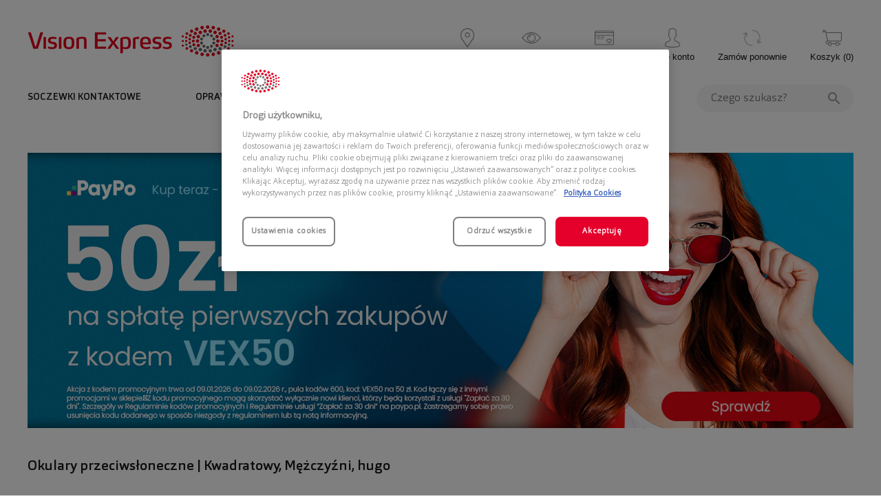

--- FILE ---
content_type: text/html;charset=UTF-8
request_url: https://visionexpress.pl/okulary-przeciwsloneczne/produkty?ksztalt-oprawy=kwadratowy&marka=hugo&plec=mezczyzni
body_size: 21540
content:
<!DOCTYPE html>
<html lang="pl">
<head>
    <title>
        Okulary przeciws&#322;oneczne | Kwadratowy, M&#281;&#380;czy&#378;ni, hugo | Vision Express</title>

    <meta http-equiv="Content-Type" content="text/html; charset=utf-8"/>
    <meta http-equiv="X-UA-Compatible" content="IE=edge"/>
    <meta name="viewport"
          content="width=device-width, initial-scale=1, maximum-scale=2, minimum-scale=1, user-scalable=yes, target-densitydpi=device-dpi"/>
    <meta name="keywords">
<meta name="description" content="Okulary przeciws&#322;oneczne m&#281;skie i damskie Ray-Ban, Polaroid, Gucci, Prada, Furla. Kocie oczy, okr&#261;g&#322;e, pilotka, owalne, prostok&#261;tne, kwadratowe i inne w Vision Express.">
<meta name="robots" content="index, follow">
<meta property="og:title" content="Okulary przeciws&#322;oneczne | Kwadratowy, M&#281;&#380;czy&#378;ni, hugo | Vision Express">
<meta property="og:description" content="Okulary przeciws&#322;oneczne m&#281;skie i damskie Ray-Ban, Polaroid, Gucci, Prada, Furla. Kocie oczy, okr&#261;g&#322;e, pilotka, owalne, prostok&#261;tne, kwadratowe i inne w Vision Express.">
<meta property="og:type" content="website">
<meta property="og:url" content="https://visionexpress.pl/okulary-przeciwsloneczne/produkty">
<meta property="og:image" content="https://visionexpress.pl/_ui/responsive/theme-visionexpress/images/logo.png">
<script async src="https://ve.behtar.io/main/init"></script>
    <script>(function(w,d,s,i,dl){w._ceneo = w._ceneo || function () {
            w._ceneo.e = w._ceneo.e || []; w._ceneo.e.push(arguments); };
            w._ceneo.e = w._ceneo.e || [];dl=dl===undefined?"dataLayer":dl;
            const f = d.getElementsByTagName(s)[0], j = d.createElement(s); j.defer = true;
            j.src = "https://ssl.ceneo.pl/ct/v5/script.js?accountGuid=" + i + "&t=" + Date.now() + (dl ? "&dl=" + dl : ''); f.parentNode.insertBefore(j, f);
        })(window, document, "script", "c00f5c23-3c2b-4963-9219-e315397d5883");</script>
    <link rel="shortcut icon" type="image/x-icon" href="/_ui/responsive/theme-visionexpress/images/favicon.ico">
            <link rel="icon" type="image/png" href="/_ui/responsive/theme-visionexpress/images/favicon-16x16.png" sizes="16x16"/>
            <link rel="icon" type="image/png" href="/_ui/responsive/theme-visionexpress/images/favicon-32x32.png" sizes="32x32"/>
            <link rel="icon" type="image/png" href="/_ui/responsive/theme-visionexpress/images/favicon-56x56.png" sizes="56x56"/>
            <link rel="icon" type="image/png" href="/_ui/responsive/theme-visionexpress/images/favicon-96x96.png" sizes="96x96"/>
            <link rel="icon" type="image/png" href="/_ui/responsive/theme-visionexpress/images/favicon-128x128.png" sizes="128x128"/>
            <link rel="icon" type="image/png" href="/_ui/responsive/theme-visionexpress/images/favicon-195x195.png" sizes="195x195"/>
            <link rel="icon" type="image/png" href="/_ui/responsive/theme-visionexpress/images/favicon-196x196.png" sizes="196x196"/>
            <link rel="icon" type="image/png" href="/_ui/responsive/theme-visionexpress/images/favicon-228x228.png" sizes="228x228"/>
            <link rel="apple-touch-icon" type="image/png" href="/_ui/responsive/theme-visionexpress/images/favicon-32x32.png" />
            <link rel="apple-touch-icon" type="image/png" href="/_ui/responsive/theme-visionexpress/images/favicon-76x76.png" sizes="76x76"/>
            <link rel="apple-touch-icon" type="image/png" href="/_ui/responsive/theme-visionexpress/images/favicon-120x120.png" sizes="120x120"/>
            <link rel="apple-touch-icon" type="image/png" href="/_ui/responsive/theme-visionexpress/images/favicon-144x144.png" sizes="144x144"/>
            <link rel="apple-touch-icon" type="image/png" href="/_ui/responsive/theme-visionexpress/images/favicon-152x152.png" sizes="152x152"/>
            <link rel="apple-touch-icon" type="image/png" href="/_ui/responsive/theme-visionexpress/images/favicon-180x180.png" sizes="180x180"/>
        <link rel="canonical" href="https://visionexpress.pl/okulary-przeciwsloneczne/produkty?ksztalt-oprawy=kwadratowy&marka=hugo&plec=mezczyzni" />
    <link href="/_ui/responsive/theme-visionexpress/fonts/Orgon-Light.woff2" rel="preload" as="font" type="font/woff2" crossorigin/>
	<link href="/_ui/responsive/theme-visionexpress/fonts/Orgon-Regular.woff2" rel="preload" as="font" type="font/woff2" crossorigin/>
	<link href="/_ui/responsive/theme-visionexpress/fonts/Orgon-Medium.woff2" rel="preload" as="font" type="font/woff2" crossorigin/>
	<link href="/_ui/responsive/theme-visionexpress/fonts/Orgon-Bold.woff2" rel="preload" as="font" type="font/woff2" crossorigin/>
	<link href="/_ui/responsive/theme-visionexpress/fonts/flaticon/Flaticon.woff" rel="preload" as="font" type="font/woff2" crossorigin/>
<link href="/_ui/responsive/theme-visionexpress/css/bpr.min.css?v=r8.5.1" rel="stylesheet">
<link href="/_ui/responsive/theme-visionexpress/css/gv.min.css?v=r8.5.1" rel="stylesheet">
<link href="/_ui/responsive/theme-visionexpress/public/css/sass-styles.min.css?v=r8.5.1" rel="stylesheet">

<link rel="stylesheet" type="text/css" media="all" href="/_ui/addons/liveeditaddon/responsive/common/css/liveeditaddon.css?v=r8.5.1"/>
	<script>
function loadCss(){
    var head = document.getElementsByTagName('head')[0];
    var cssTag = document.getElementById('loadCss');
    if(cssTag) head.removeChild(cssTag);
    var css = document.createElement('link');
    css.href = "/_ui/responsive/theme-visionexpress/css/isHpTablet.css";
    css.rel = 'stylesheet';
    css.type = 'text/css';
	css.id = 'loadCss';
    head.appendChild(css);
}


if(window.external && window.external.IsAssociateTablet){
	loadCss();
}
</script>

<base href="/">





  







<script async type="text/javascript" src="//visionexpresspl.api.useinsider.com/ins.js?id=10004465"></script>
                    <script type="text/javascript" id="js-enginiety-window-props">
    (function(_global){
        function StartModalFromOutside(
            _modalName,
            _data
        ) {
            if (
                !(
                    _global.hasOwnProperty('RootComponentRef') &&
                    _global.RootComponentRef.hasOwnProperty('zone')
                )
            ) {
                setTimeout(function () {
                    StartModalFromOutside(_modalName, _data);
                }, 200);

                return;
            }

            _global.RootComponentRef.zone.run(function () {
                _global.StartModal(_modalName, _data);
            });
        }

        _global = _global || {};

        _global.ENGI = _global.ENGI || {};
        _global.ENGI = {
            SEARCH_BOX: {
                WAIT_TIME_BEFORE_REQUEST: 500,
                MIN_CHARACTERS_BEFORE_REQUEST: 3
            },
            MODALS: {
                START_MODAL_FROM_OUTSIDE: StartModalFromOutside
            }
        }
    })(window);
</script>
<script type="text/javascript" src="/_ui/responsive/common/js/jquery-3.6.0.min.js"></script>
<script type="text/javascript" src="https://cdnjs.cloudflare.com/ajax/libs/fetch/2.0.3/fetch.js"></script>
<script type="text/javascript" src="https://cdnjs.cloudflare.com/ajax/libs/bluebird/3.3.5/bluebird.min.js"></script>

<script type="text/javascript">
		/*<![CDATA[*/
		// asm logged in   // ACC.isAssociateTablet
		var IS_ASAGENT = (''==='true' ? true: false);
		
		
		var ACC = ACC || new Object();
			ACC.isAsmAgentActive = false;
			ACC.config = ACC.config || new Object();
			ACC.config.contextPath = "";
			ACC.config.encodedContextPath = "";
			ACC.config.commonResourcePath = "/_ui/responsive/common";
			ACC.config.themeResourcePath = "/_ui/responsive/theme-visionexpress";
			ACC.config.siteResourcePath = "/_ui/responsive/site-visionexpress";
			ACC.config.rootPath = "/_ui/responsive";	
			ACC.config.CSRFToken = "0684ee35-dcb5-4d32-9879-9fd74e132b29";
		    ACC.config.CSRFHeader = "_csrf";
    	    ACC.config.language = "pl";
    	    ACC.config.isAssistedServiceAgentLoggedIn = false;
        	ACC.config.isAnonymousUser = true;
			ACC.config.customerLoyaltySystem = false;
	        ACC.config.cookiesDisclaimerCookieName = "visionexpress";
        	ACC.config.cookiesDisclaimerCookieLifetime = "15552000000";
			ACC.pwdStrengthVeryWeak = 'Very weak';
			ACC.pwdStrengthWeak = 'Weak';
			ACC.pwdStrengthMedium = 'Medium';
			ACC.pwdStrengthStrong = 'Strong';
			ACC.pwdStrengthVeryStrong = 'Very strong';
			ACC.pwdStrengthTooShortPwd = 'Too short';
			ACC.pwdStrengthMinCharText = 'Minimum length is %d characters';
			ACC.accessibilityLoading = 'Loading... Please wait...';
			ACC.accessibilityStoresLoaded = 'Stores loaded';
			ACC.checkoutTitleDelivery = 'Zamówienie:Dostawa';
			ACC.checkoutFapiaoIndividual = 'Individual';
			ACC.blankPaymentType = 'Please select payment type';
			ACC.checkoutFapiaoIndividualLabel= 'Individual name';
			ACC.checkoutFapiaoIndividualEnter = 'Enter Individual name';
			ACC.checkoutFapiaoIndividualError = 'Please enter Individual name';
			ACC.checkoutFapiaoEnterprise = 'Enterprise'
			ACC.checkoutFapiaoEnterpriseLabel = 'Company name';
			ACC.checkoutFapiaoEnterpriseEnter = 'Enter Company name';
			ACC.checkoutFapiaoEnterpriseError = 'Please enter Company name';
			ACC.wishlistConfirm = 'Czy na pewno chcesz usunąć produkt z listy życzeń?';
			ACC.getCaptchaText = 'Verification';
			ACC.getCaptchaWaitText = 'wait';
			ACC.registerMobileError = 'Podaj poprawny numer telefonu (+XX XXX XXX XXX)';
			ACC.registerCaptchaSendTimeInterval = 'Within 1 minutes can only once get a verification code, please try again later';
			ACC.getCaptchaFail = 'Sorry! Server fault, failed to get.';
			
			ACC.autocompleteUrl = '/szukaj/autocompleteSecure';
			ACC.paidSuccess = 'Paid Successfully';
			ACC.paidFailed = 'Paid Unsuccessfully';
			ACC.wishListSuccess = 'OK';
			ACC.wishListFailed = 'Anuluj';
			ACC.alipayPopupTitle = 'Please donot close this page';
			ACC.compareMaxWarning = 'You can only select up to three products!';
			ACC.compareNoCategory = 'Please select products from same product type!';
			ACC.compareItemLable = 'ADD A PRODUCT';
			ACC.addressCityLable = 'City';
			ACC.addressConfirmContent = 'sure to remove address ?';
			ACC.appointmentConfirmContent = 'Do you want to cancel this appointment?';
			ACC.appointmentSelectTime = 'Please select a Time';
			ACC.appointmentSelectStore = 'Please select a Store';
			ACC.addressDistrictLable = 'District';
			ACC.bundleAlertLensPackage = 'Please select a lens package!';
			ACC.bundleAlertLensOptionColor = 'Please select color';
			ACC.bundleAlertLensOptionGradient = 'Please select gradient';
			ACC.bundleAlertLensPrescription = 'Please select a prescription!';
			ACC.bundleAlertLensPrescriptionPD = 'Far-PD is required !';
			ACC.bundleAlertLensPrescriptionAll = 'Only numbers can be input !';
			ACC.bundleAlertLensForSelectPrescription = 'Please select a multifocal prescription !';
			ACC.bundleAlertLensPrescriptionH = 'Height is required !';
			ACC.bundleAlertLensPrescriptionPDAndH ='Far-PD and Height are required !';
			ACC.searchIn = 'in';
			ACC.searchSpectacles = 'Spectacles';
			ACC.searchSunglasses = 'Sunglasses';
			ACC.searchContactlenses = 'Contact Lenses';
			ACC.searchSolutions = 'Solutions';
			ACC.searchAccessories = 'Accessories';
			ACC.cartVoucher = 'code is null';
			ACC.prescriptionisnull = 'Require Selecting!';
			ACC.invalidProduct = 'Invalid Product!';
			ACC.asmNullResult = 'No Result Found';
			ACC.rateWarning = "can&#39;t rating twice.";
			ACC.multipayPriceSumInvalid = 'amount should equal to price';
			ACC.multipayPriceInputInvalid = 'please input number lager than zero';
			ACC.familyAccountAge="YEARS OLD";
			ACC.paymentAmountEmpty="Please input amount";
			ACC.paymentTypeUnunique="payment type duplicated";
			ACC.paymentTypeFreeConfilct="Free can’t be selected with Cash";

			ACC.searchAccountLink="LINK";
			ACC.globalAccountTitle="Confirm that you want to link the accounts";
			ACC.confirmSearchLink="confirm";
			
			ACC.needToolsmessage="You need to select an option. ";
			ACC.needToolsmessageMin="Your choice is too small.";
			
			ACC.pickupinStoreMessageDistrict="Please select a district";
			ACC.pickupinStoreMessageStore="Wybierz salon";
			// is hp window tablet
			ACC.isAssociateTablet = (window.external && window.external.IsAssociateTablet) ? true : false;
			

			ACC.bookapp={};
			ACC.bookapp.timeslotDate = "DATA";
			ACC.bookapp.timeslotMorning = "RANO";
			ACC.bookapp.timeslotAfternoon = "POPOŁUDNIE";
			ACC.bookapp.timeslotEvening = "WIECZÓR";
			ACC.bookapp.tryInstoreCartIsEmpty = "Your try in store cart is empty, please add the product to try in store cart.";
			ACC.bookapp.change = "Zmień";
			ACC.bookapp.available = "Dostępny";

			ACC.addTryInStoreButtonText = "Added to Try-in-store Cart ";
			ACC.addTryInStoreUpToFive = "Up to 5 products can be added into try-in-store cart.";
			ACC.addTryInStoreUpToFivePre = "Up to ";
			ACC.addTryInStoreUpToFiveSuf = "products can be added into try-in-store cart.";

			ACC.gat = {};
			ACC.gat.popupType = "Typ wizyty";
			ACC.gat.popupPhone = "Tel";
			ACC.gat.popupSpecialization = "Specjalista";
			ACC.gat.popupPos = "Salon";
			ACC.gat.popupEmail = "E-mail";
			ACC.gat.popupRemote = "Wizyta zdalna";

			var screenXs="480px";
			var screenSm="640px";
			var screenMd="1024px";
			var screenLg="1400px";

			var screenXsMin="480px";
			var screenSmMin="640px";
			var screenMdMin="1024px";
			var screenLgMin="1400px";

			var screenXsMax="639px";
			var screenSmMax="1023px";
			var screenMdMax="1399px";

		/*]]>*/
	</script>
	<script type="text/javascript">
	/*<![CDATA[*/
	ACC.addons = {};	//JS holder for addons properties
			
	
	/*]]>*/
</script>
<script type="text/javascript" src="/_ui/responsive/theme-visionexpress/js/libs.min.js?v=r8.5.1" defer></script>
<script type="text/javascript" src="/_ui/responsive/theme-visionexpress/js/script.min.js?v=r8.5.1" defer></script>
<script type="text/javascript" src="/_ui/responsive/common/js/base.min.js?v=r8.5.1" defer></script>
<script type="text/javascript" src="/_ui/responsive/common/js/tools.min.js?v=r8.5.1" defer></script>
<script type="text/javascript" src="/_ui/responsive/common/js/business.min.js?v=r8.5.1" defer></script>
<script type="text/javascript" src="/_ui/responsive/common/js/addon.min.js?v=r8.5.1" defer></script>
<script type="text/javascript" src="/_ui/responsive/common/angular/runtime.js?v=r8.5.1" defer></script>
<script type="text/javascript" src="/_ui/responsive/common/angular/polyfills.js?v=r8.5.1" defer></script>
<script type="text/javascript" src="/_ui/responsive/common/angular/main.js?v=r8.5.1" defer></script>
<script type="text/javascript" src="/_ui/responsive/theme-visionexpress/js/functionality.min.js?v=r8.5.1" defer></script>

<script type="text/javascript" src="/_ui/responsive/common/js/cms/listaddtocartaction.js" defer></script>
<script type="text/javascript" id="Hybris_Page_JS">
    ;(function(global, undefined){
        window.CSRF_TOKEN = '0684ee35-dcb5-4d32-9879-9fd74e132b29';
        window.CSRF_HEADER = 'X-CSRF-TOKEN';

        // register NOOP function
        var NOOP = global.NOOP = global.NOOP || function(){},
            assert = global.assert = global.assert || function(expression, text){ if( !expression ) throw new Error(text); },

            // register common tools
            isArray = global.isArray = global.isArray || function(o){ return "[object Array]" === Object.prototype.toString.call(o); },
            isString = global.isString = global.isString || function(o){ return "string" === typeof o; },
            isFunction = global.isFunction = global.isFunction || function(o){ return "function" === typeof o; },
            isUndefined = global.isUndefined = global.isUndefined || function(o){ return undefined === o; },
            isNull = global.isNull = global.isNull || function(o){ return null === o; };

        var indexOf = global.indexOf = global.indexOf || function(o, item){ if(isArray(o)){ for( var i=0; i<o.length; i++ ){ if(o[i] === item) return i; } } return -1; },
            isGeneral = global.isGeneral = global.isGeneral || function(o, parent){ return o instanceof parent;};

    })(window);
</script>


<!-- Google Tag Manager -->

    <script>(function(w,d,s,l,i){w[l]=w[l]||[];w[l].push({'gtm.start': new Date().getTime(),event:'gtm.js'});var f=d.getElementsByTagName(s)[0], j=d.createElement(s),dl=l!='dataLayer'?'&l='+l:'';j.async=true;j.src='https://www.googletagmanager.com/gtm.js?id='+i+dl;f.parentNode.insertBefore(j,f);})(window,document,'script','dataLayer','GTM-5GPZKFD');</script>

    <script>(function(w,d,s,l,i){w[l]=w[l]||[];w[l].push({'gtm.start': new Date().getTime(),event:'gtm.js'});var f=d.getElementsByTagName(s)[0], j=d.createElement(s),dl=l!='dataLayer'?'&l='+l:'';j.async=true;j.src='https://www.googletagmanager.com/gtm.js?id='+i+dl;f.parentNode.insertBefore(j,f);})(window,document,'script','dataLayer','GTM-T3BC733');</script>

<!-- End Google Tag Manager -->
</head>

<body class="bpr_body engi-visionexpress">
    <v-root-component-element>
        <v-common-modal-element></v-common-modal-element>

        <v-config-element country="pl" language="pl"></v-config-element>
        


<!-- Google Tag Manager (noscript) -->

    <noscript><iframe src='https://www.googletagmanager.com/ns.html?id=GTM-5GPZKFD' height='0' width='0' style='display:none;visibility:hidden'></iframe></noscript>

    <noscript><iframe src='https://www.googletagmanager.com/ns.html?id=GTM-T3BC733' height='0' width='0' style='display:none;visibility:hidden'></iframe></noscript>

<!-- End Google Tag Manager (noscript) -->
<div class="bpr_header engi-header" id="bpr_header">

    <div id="bpr_top-row" class="bpr_top-row">
        <div class="bpr_container main-margins">
            <div class="bpr_logo">
			<a href="/">
				<img  id="T_logo" align="top" class="img-responsive" alt="Vision Express" src="/_ui/responsive/theme-visionexpress/images/logo.png">
			</a>
		</div>
		<div id="bpr_mobile-search" class="bpr_mobile-search" onclick="showMobileSearchBar();">
                <img src="/_ui/responsive/theme-visionexpress/images/search-w.png" alt="Szukaj">
            </div>
            <div class="bpr_mobile-basket">
                <a href="/cart"><img src="/_ui/responsive/theme-visionexpress/images/main_menu_ico_koszyk.png" alt=""/>(<span id="bpr_cart-items-count" class="bpr_cart-items-count">0</span>)</a>
            </div>
            <div id="bpr_mobile-btn" class="bpr_mobile bpr_button">
                <div id="bpr_nav-icon3"
                     data-JS-engi-mobile-menu-hamburger-btn
                     onClick="showMobileMenu(this)"
                >
                    <span></span>
                    <span></span>
                    <span></span>
                    <span></span>
                </div>
            </div>
            <nav class="bpr_top-menu" aria-label="Menu górne">
                <ul>
                    <li>
                        <a href="/salony"
                           id="QA_MP_MAIN-HEADER_Appointments_Icon">
                            <img src="/_ui/responsive/theme-visionexpress/images/main_menu_ico_salony.png" alt="Salony"/>
                            Salony</a>
                    </li>
                    <li>
                        <a href="https://visionexpress.pl/zbadaj-wzrok/"
                           id="QA_MP_MAIN-HEADER_StoreLocator_Icon">
                            <img src="/_ui/responsive/theme-visionexpress/images/main_menu_ico_erecepcja.png" alt="Umów wizytę "/>
                            Umów wizytę </a>
                    </li>
                    <li>
                            <a href="https://program.visionexpress.pl"
                               id="QA_MP_MAIN-HEADER_Visioncare_Icon">
                                <img src="/_ui/responsive/theme-visionexpress/images/main_menu_ico_visioncare.png" alt="Vision Care"/>
                                Vision Care</a>
                        </li>
                    <li>
                        <a href="/login" id="QA_MP_MAIN-HEADER_LogIn_Button" class="first-letter">
                            <img src="/_ui/responsive/theme-visionexpress/images/main_menu_ico_moje_konto.png" alt="Moje konto"/>
                            Moje konto</a>
                    </li>
                    <li>
                        <a href="/reorder" class="first-letter">
                            <img src="/_ui/responsive/theme-visionexpress/images/main_menu_ico_reorder.png" alt="Zamów ponownie"/>
                            Zamów ponownie</a>
                    </li>

                    <li id="bpr_cart-menu-item" class="bpr_cart-menu-item">
                        <a class="mini-cart-link js-mini-cart-link sidebar-handler"
   data-mini-cart-url="/cart/rollover/MiniCart"
   data-mini-cart-refresh-url="/cart/miniCart/SUBTOTAL"
   data-mini-cart-name="Cart"
   data-mini-cart-empty-name="Empty Cart"
   data-target="#mini-cart"
   data-removeEntryUrl=""
   href="/cart">
    <span id="QA_MP_MAIN-HEADER_Pop-UpCart_Icon">
        <img src="/_ui/responsive/theme-visionexpress/images/main_menu_ico_koszyk.png" alt="">
    </span>
    <span id="QA_MP_MAIN-HEADER_cart_label">Koszyk</span>
    (<span id="bpr_cart-items-count" class="bpr_cart-items-count">0</span>)
</a>
</li>
                </ul>
            </nav>
        </div>
    </div>
    <div id="bpr_main-menu-container" class="bpr_container">
    <div id="bpr_main-menu" class="bpr_main-menu" role="navigation" aria-label="Menu głowne">
        <ul class="bpr_level-1">
                <li class="bpr_has-children">
                                    <div class="bpr_item-wrapper" id="T_nb_t0">
                                        <a class="bpr_item-with-href" href="/soczewki-kontaktowe/produkty">SOCZEWKI KONTAKTOWE</a>
                                        <div class="bpr_menu-indicator"><span></span></div>
                                    </div>
                                    <ul class="bpr_level-2">
                                        <li  >
                                                <a href="/soczewki-kontaktowe/produkty?"
                                                   id="T_nb_t0_0">SOCZEWKI KONTAKTOWE</a>
                                                <ul class="bpr_level-3">
                                                    <li>
                                                                    <div class="bpr_item-wrapper"
                                                                         id="T_nb_t0_0_title0">MARKA</div>

                                                                    <ul class="bpr_level-4 ">
                                                                        <li>
                                                                                    <a href="/soczewki-kontaktowe/produkty?marka=iwear"
                                                                                       id="T_nb_t0_0_link0">
                                                                                        iWear</a>
                                                                                </li>
                                                                            <li>
                                                                                    <a href="/soczewki-kontaktowe/produkty?marka=acuvue"
                                                                                       id="T_nb_t0_0_link1">
                                                                                        Acuvue</a>
                                                                                </li>
                                                                            <li>
                                                                                    <a href="/soczewki-kontaktowe/produkty?marka=air-optix"
                                                                                       id="T_nb_t0_0_link2">
                                                                                        Air Optix</a>
                                                                                </li>
                                                                            <li>
                                                                                    <a href="/soczewki-kontaktowe/produkty?marka=dailies"
                                                                                       id="T_nb_t0_0_link3">
                                                                                        Dailies</a>
                                                                                </li>
                                                                            <li>
                                                                                    <a href="/soczewki-kontaktowe/produkty?marka=biofinity"
                                                                                       id="T_nb_t0_0_link4">
                                                                                        Biofinity</a>
                                                                                </li>
                                                                            <li>
                                                                                    <a href="/soczewki-kontaktowe/produkty?marka=total-30"
                                                                                       id="T_nb_t0_0_link5">
                                                                                        Total 30</a>
                                                                                </li>
                                                                            <li>
                                                                                    <a href="/soczewki-kontaktowe/produkty?marka=ultra"
                                                                                       id="T_nb_t0_0_link6">
                                                                                        Ultra</a>
                                                                                </li>
                                                                            <li>
                                                                                    <a href="/soczewki-kontaktowe/produkty?"
                                                                                       id="T_nb_t0_0_link7">
                                                                                        ...Więcej</a>
                                                                                </li>
                                                                            </ul>
                                                                </li>
                                                            <li>
                                                                    <div class="bpr_item-wrapper"
                                                                         id="T_nb_t0_0_title1">RODZAJ</div>

                                                                    <ul class="bpr_level-4 ">
                                                                        <li>
                                                                                    <a href="/soczewki-kontaktowe/produkty?rodzaj-soczewek-kontaktowych=sferyczne"
                                                                                       id="T_nb_t0_1_link0">
                                                                                        Sferyczne</a>
                                                                                </li>
                                                                            <li>
                                                                                    <a href="/soczewki-kontaktowe/produkty?rodzaj-soczewek-kontaktowych=toryczne"
                                                                                       id="T_nb_t0_1_link1">
                                                                                        Toryczne</a>
                                                                                </li>
                                                                            <li>
                                                                                    <a href="/soczewki-kontaktowe/produkty?rodzaj-soczewek-kontaktowych=progresywne"
                                                                                       id="T_nb_t0_1_link2">
                                                                                        Progresywne</a>
                                                                                </li>
                                                                            <li>
                                                                                    <a href="/soczewki-kontaktowe/produkty?kolorowe=true"
                                                                                       id="T_nb_t0_1_link3">
                                                                                        Kolorowe</a>
                                                                                </li>
                                                                            </ul>
                                                                </li>
                                                            <li>
                                                                    <div class="bpr_item-wrapper"
                                                                         id="T_nb_t0_0_title2">TRYB WYMIANY</div>

                                                                    <ul class="bpr_level-4 ">
                                                                        <li>
                                                                                    <a href="/soczewki-kontaktowe/produkty?tryb-wymiany=jednodniowe"
                                                                                       id="T_nb_t0_2_link0">
                                                                                        Jednodniowe</a>
                                                                                </li>
                                                                            <li>
                                                                                    <a href="/soczewki-kontaktowe/produkty?tryb-wymiany=dwutygodniowe"
                                                                                       id="T_nb_t0_2_link1">
                                                                                        Dwutygodniowe</a>
                                                                                </li>
                                                                            <li>
                                                                                    <a href="/soczewki-kontaktowe/produkty?tryb-wymiany=miesieczne"
                                                                                       id="T_nb_t0_2_link2">
                                                                                        Miesięczne</a>
                                                                                </li>
                                                                            </ul>
                                                                </li>
                                                            <li>
                                                                    <div class="bpr_item-wrapper"
                                                                         id="T_nb_t0_0_title3">STREFY MAREK</div>

                                                                    <ul class="bpr_level-4 ">
                                                                        <li>
                                                                                    <a href="https://visionexpress.pl/porady/iwear-2/"
                                                                                       id="T_nb_t0_3_link0">
                                                                                        iWear</a>
                                                                                </li>
                                                                            <li>
                                                                                    <a href="/promocje/strefa-marki-acuvue/"
                                                                                       id="T_nb_t0_3_link1">
                                                                                        Acuvue</a>
                                                                                </li>
                                                                            <li>
                                                                                    <a href="/promocje/strefa-marki-total/"
                                                                                       id="T_nb_t0_3_link2">
                                                                                        Total</a>
                                                                                </li>
                                                                            <li>
                                                                                    <a href="https://visionexpress.pl/promocje/strefa-marki-precision-1/"
                                                                                       id="T_nb_t0_3_link3">
                                                                                        PRECISION1</a>
                                                                                </li>
                                                                            <li>
                                                                                    <a href="https://visionexpress.pl/promocje/strefa-marki-bausch/"
                                                                                       id="T_nb_t0_3_link4">
                                                                                        Bausch+Lomb</a>
                                                                                </li>
                                                                            </ul>
                                                                </li>
                                                            <li>
                                                                    <div class="bpr_item-wrapper"
                                                                         id="T_nb_t0_0_title4">SUBSKRYPCJA</div>

                                                                    <ul class="bpr_level-4 ">
                                                                        <li>
                                                                                    <a href="/promocje/subskrypcja-all-inclusive-zamow-raz-i-nie-martw-sie-ze-zabraknie-ci-soczewek/"
                                                                                       id="T_nb_t0_4_link0">
                                                                                        Subskrypcja All-Inclusive</a>
                                                                                </li>
                                                                            </ul>
                                                                </li>
                                                            <li>
                                                                    <div class="bpr_item-wrapper"
                                                                         id="T_nb_t0_0_title5">SPRAWDŹ</div>

                                                                    <ul class="bpr_level-4 ">
                                                                        <li>
                                                                                    <a href="https://visionexpress.pl/porady/ranking-jednodniowych-soczewek-kontaktowych-2025-sprawdz-ktore-modele-wybieraja-specjalisci-i-uzytkownicy/"
                                                                                       id="T_nb_t0_5_link0">
                                                                                        Najlepsze soczewki w 2025!</a>
                                                                                </li>
                                                                            <li>
                                                                                    <a href="https://visionexpress.pl/porady/odbierz-kod-50-zl-na-pierwsze-zakupy-z-paypo-2/"
                                                                                       id="T_nb_t0_5_link1">
                                                                                        ODBIERZ 50ZŁ Z PAYPO</a>
                                                                                </li>
                                                                            <li>
                                                                                    <a href="https://visionexpress.pl/promocje/kup-jednodniowe-soczewki-iwear-i-odbierz-bilety-do-kina/"
                                                                                       id="T_nb_t0_5_link2">
                                                                                        iWear x Multikino</a>
                                                                                </li>
                                                                            </ul>
                                                                </li>
                                                            </ul>
                                            </li>
                                        <li  >
                                                <a href="/do-soczewek/produkty/płyny-do-soczewek"
                                                   id="T_nb_t0_1">PŁYNY DO SOCZEWEK</a>
                                                <ul class="bpr_level-3">
                                                    <li>
                                                                    <div class="bpr_item-wrapper"
                                                                         id="T_nb_t0_1_title0">MARKA</div>

                                                                    <ul class="bpr_level-4 ">
                                                                        <li>
                                                                                    <a href="/do-soczewek/produkty?marka=iwear"
                                                                                       id="T_nb_t0_0_link0">
                                                                                        iWear</a>
                                                                                </li>
                                                                            <li>
                                                                                    <a href="/do-soczewek/produkty?marka=renu"
                                                                                       id="T_nb_t0_0_link1">
                                                                                        ReNu</a>
                                                                                </li>
                                                                            <li>
                                                                                    <a href="https://visionexpress.pl/do-soczewek/produkty/p%C5%82yny-do-soczewek?marka=optifree"
                                                                                       id="T_nb_t0_0_link2">
                                                                                        OPTIFREE</a>
                                                                                </li>
                                                                            <li>
                                                                                    <a href="/do-soczewek/produkty/płyny-do-soczewek?marka=acuvue"
                                                                                       id="T_nb_t0_0_link3">
                                                                                        Acuvue</a>
                                                                                </li>
                                                                            </ul>
                                                                </li>
                                                            <li>
                                                                    <div class="bpr_item-wrapper"
                                                                         id="T_nb_t0_1_title1">POJEMNOŚĆ</div>

                                                                    <ul class="bpr_level-4 ">
                                                                        <li>
                                                                                    <a href="/do-soczewek/produkty?zakres-pojemnosci=do-150"
                                                                                       id="T_nb_t0_1_link0">
                                                                                        Mały - do 150 ml</a>
                                                                                </li>
                                                                            <li>
                                                                                    <a href="/do-soczewek/produkty?zakres-pojemnosci=od-150"
                                                                                       id="T_nb_t0_1_link1">
                                                                                        Duży - od 150 ml</a>
                                                                                </li>
                                                                            </ul>
                                                                </li>
                                                            </ul>
                                            </li>
                                        <li  >
                                                <a href="/do-soczewek/produkty/krople-do-oczu"
                                                   id="T_nb_t0_2">KROPLE DO OCZU</a>
                                                <ul class="bpr_level-3">
                                                    <li>
                                                                    <div class="bpr_item-wrapper"
                                                                         id="T_nb_t0_2_title0">MARKA</div>

                                                                    <ul class="bpr_level-4 ">
                                                                        <li>
                                                                                    <a href="/do-soczewek/produkty/krople-do-oczu?marka=iwear"
                                                                                       id="T_nb_t0_0_link0">
                                                                                        iWear</a>
                                                                                </li>
                                                                            <li>
                                                                                    <a href="/do-soczewek/produkty/krople-do-oczu?marka=blink"
                                                                                       id="T_nb_t0_0_link1">
                                                                                        Blink</a>
                                                                                </li>
                                                                            <li>
                                                                                    <a href="/do-soczewek/produkty/krople-do-oczu?marka=hyal-drop-multi"
                                                                                       id="T_nb_t0_0_link2">
                                                                                        Hyal drop multi</a>
                                                                                </li>
                                                                            </ul>
                                                                </li>
                                                            </ul>
                                            </li>
                                        <li  >
                                                <a href="/szukaj?text=pojemnik"
                                                   id="T_nb_t0_3">POJEMNIKI</a>
                                                <ul class="bpr_level-3">
                                                    <li>

                                                                <ul class="bpr_level-4 ">
                                                                    </ul>
                                                            </li>
                                                        </ul>
                                            </li>
                                        <li id="T_nb_t0_0" class="">
<a href="/promocje/subskrypcja-all-inclusive-zamow-raz-i-nie-martw-sie-ze-zabraknie-ci-soczewek/"  title="SUBSKRYPCJA" >SUBSKRYPCJA</a></li></ul>
                                </li>
                            <li class="bpr_has-children">
                                    <div class="bpr_item-wrapper" id="T_nb_t1">
                                        <a class="bpr_item-with-href" href="/oprawki-okularowe/produkty">OPRAWKI I OKULARY KOREKCYJNE</a>
                                        <div class="bpr_menu-indicator"><span></span></div>
                                    </div>
                                    <ul class="bpr_level-2">
                                        <li class="bpr_menu-condensed" >
                                                <a href="/oprawki-okularowe/produkty?plec=kobiety+unisex"
                                                   id="T_nb_t1_0">DAMSKIE</a>
                                                <ul class="bpr_level-3">
                                                    <li>
                                                                    <div class="bpr_item-wrapper"
                                                                         id="T_nb_t1_0_title0">MARKA</div>

                                                                    <ul class="bpr_level-4 ">
                                                                        <li>
                                                                                    <a href="/oprawki-okularowe/produkty?marka=emporio-armani&amp;plec=kobiety+unisex"
                                                                                       id="T_nb_t1_0_link0">
                                                                                        Emporio Armani</a>
                                                                                </li>
                                                                            <li>
                                                                                    <a href="/oprawki-okularowe/produkty?plec=kobiety+unisex&amp;marka=ray-ban"
                                                                                       id="T_nb_t1_0_link1">
                                                                                        Ray Ban</a>
                                                                                </li>
                                                                            <li>
                                                                                    <a href="/oprawki-okularowe/produkty?marka=vogue&amp;plec=kobiety+unisex"
                                                                                       id="T_nb_t1_0_link2">
                                                                                        Vogue</a>
                                                                                </li>
                                                                            <li>
                                                                                    <a href="/oprawki-okularowe/produkty?marka=unofficial&amp;plec=kobiety+unisex"
                                                                                       id="T_nb_t1_0_link3">
                                                                                        Unofficial</a>
                                                                                </li>
                                                                            <li>
                                                                                    <a href="/oprawki-okularowe/produkty?marka=prada&amp;plec=kobiety+unisex"
                                                                                       id="T_nb_t1_0_link4">
                                                                                        Prada</a>
                                                                                </li>
                                                                            <li>
                                                                                    <a href="/oprawki-okularowe/produkty?marka=versace&amp;plec=kobiety+unisex"
                                                                                       id="T_nb_t1_0_link5">
                                                                                        Versace</a>
                                                                                </li>
                                                                            <li>
                                                                                    <a href="/oprawki-okularowe/produkty?marka=ralph&amp;plec=kobiety+unisex"
                                                                                       id="T_nb_t1_0_link6">
                                                                                        Ralph</a>
                                                                                </li>
                                                                            <li>
                                                                                    <a href="/oprawki-okularowe/produkty?marka=coach&amp;plec=kobiety+unisex"
                                                                                       id="T_nb_t1_0_link7">
                                                                                        Coach</a>
                                                                                </li>
                                                                            <li>
                                                                                    <a href="/oprawki-okularowe/produkty?plec=kobiety+unisex"
                                                                                       id="T_nb_t1_0_link8">
                                                                                        ...więcej</a>
                                                                                </li>
                                                                            </ul>
                                                                </li>
                                                            <li>
                                                                    <div class="bpr_item-wrapper"
                                                                         id="T_nb_t1_0_title1">KSZTAŁT OPRAWKI</div>

                                                                    <ul class="bpr_level-4 ">
                                                                        <li>
                                                                                    <a href="/oprawki-okularowe/produkty?plec=kobiety+unisex&amp;ksztalt-oprawy=kocie-oczy"
                                                                                       id="T_nb_t1_1_link0">
                                                                                        <span class="bpr_frame-wrapper"><img
                                                                                            src="/medias/oprawy-kocie-oczy.png?context=bWFzdGVyfHJvb3R8NDQ5fGltYWdlL3BuZ3xoZDMvaGQzLzg5MDEzNTk3MzA3MTgucG5nfDlkMDUyMjg4ZmYyMjk2M2U2ODEzMzUyZDVlMTliMTg1ZmQwMzI5Mzc4OWMwYmE1OTU3NmFiZmQ0MGRkMWE2MDQ" alt="Kocie oczy"/></span>
                                                                                        Kocie oczy</a>
                                                                                </li>
                                                                            <li>
                                                                                    <a href="/oprawki-okularowe/produkty?plec=kobiety+unisex&amp;ksztalt-oprawy=okragly"
                                                                                       id="T_nb_t1_1_link1">
                                                                                        <span class="bpr_frame-wrapper"><img
                                                                                            src="/medias/oprawy-okragle.png?context=bWFzdGVyfHJvb3R8NDQyfGltYWdlL3BuZ3xoNDAvaDc5Lzg5MDEzNTk5MjczMjYucG5nfDNlMDE4ZmFmNjE3YjVkYjM5OTU1YzgxMTljOGZhYWVhMmQyMmRjNjI1MjRkYjVhNTVlY2UzYmE4NWVkOGIwZWI" alt="Okragły"/></span>
                                                                                        Okragły</a>
                                                                                </li>
                                                                            <li>
                                                                                    <a href="/oprawki-okularowe/produkty?plec=kobiety+unisex&amp;ksztalt-oprawy=owalny"
                                                                                       id="T_nb_t1_1_link2">
                                                                                        <span class="bpr_frame-wrapper"><img
                                                                                            src="/medias/oprawy-owalne.png?context=bWFzdGVyfHJvb3R8Mzk2fGltYWdlL3BuZ3xoYjIvaDI4Lzg5MDEzNTk4OTQ1NTgucG5nfGU0ZDZhZjNmZGQ0OWFhYmQwNzEyYTMwYWM0OGEyZTE5MTgzZmNlM2YzZGVlZjIxZDkwMjY1ZTc2MTM0YjY0OGE" alt="Owalny"/></span>
                                                                                        Owalny</a>
                                                                                </li>
                                                                            <li>
                                                                                    <a href="/oprawki-okularowe/produkty?plec=kobiety+unisex&amp;ksztalt-oprawy=pilotka"
                                                                                       id="T_nb_t1_1_link3">
                                                                                        <span class="bpr_frame-wrapper"><img
                                                                                            src="/medias/oprawy-aviator.png?context=bWFzdGVyfHJvb3R8Mzg1fGltYWdlL3BuZ3xoMDUvaDY5Lzg5MDEzNTk3NjM0ODYucG5nfDJkZWQ5ODdmZmFiY2EwNmNhMzI2YzI1YTg5MjZiZmQxMzkzYmUwMDNjODA2MGY2NGViZDAzMWE1NGZjNmUzOGU" alt="Pilotka"/></span>
                                                                                        Pilotka</a>
                                                                                </li>
                                                                            <li>
                                                                                    <a href="https://visionexpress.pl/oprawki-okularowe/produkty?ksztalt-oprawy=kwadratowy&amp;plec=kobiety+unisex"
                                                                                       id="T_nb_t1_1_link4">
                                                                                        <span class="bpr_frame-wrapper"><img
                                                                                            src="/medias/oprawy-prostokatne.png?context=bWFzdGVyfHJvb3R8MzY0fGltYWdlL3BuZ3xoZDAvaGRmLzg5MDEzNTk4NjE3OTAucG5nfDk3NmVmYjBkNWQxYjY4NGU2YmU5MDM5NTAyODQ3OGFmN2VjMWU0MWFjMWU5YWQ3ZGE0ZTM5NzVkZmZjNjVjYjM" alt="Kwadratowy"/></span>
                                                                                        Kwadratowy</a>
                                                                                </li>
                                                                            </ul>
                                                                </li>
                                                            <li>
                                                                    <div class="bpr_item-wrapper"
                                                                         id="T_nb_t1_0_title2">PRZEDZIAŁ CENOWY</div>

                                                                    <ul class="bpr_level-4 ">
                                                                        <li>
                                                                                    <a href="https://visionexpress.pl/oprawki-okularowe/produkty?cena=do-99&amp;plec=kobiety"
                                                                                       id="T_nb_t1_2_link0">
                                                                                        OPRAWKI DO 99 ZŁ</a>
                                                                                </li>
                                                                            <li>
                                                                                    <a href="https://visionexpress.pl/oprawki-okularowe/produkty?cena=150-199&amp;plec=kobiety+unisex"
                                                                                       id="T_nb_t1_2_link1">
                                                                                        OD 150 DO 199 ZŁ</a>
                                                                                </li>
                                                                            <li>
                                                                                    <a href="https://visionexpress.pl/oprawki-okularowe/produkty?cena=200-249&amp;plec=kobiety+unisex"
                                                                                       id="T_nb_t1_2_link2">
                                                                                        OD 200 DO 249 ZŁ</a>
                                                                                </li>
                                                                            <li>
                                                                                    <a href="https://visionexpress.pl/oprawki-okularowe/produkty?cena=250-299&amp;plec=kobiety+unisex"
                                                                                       id="T_nb_t1_2_link3">
                                                                                        OD 250 DO 299 ZŁ</a>
                                                                                </li>
                                                                            <li>
                                                                                    <a href="https://visionexpress.pl/oprawki-okularowe/produkty?cena=300-399&amp;plec=kobiety+unisex"
                                                                                       id="T_nb_t1_2_link4">
                                                                                        OD 300 DO 399 ZŁ</a>
                                                                                </li>
                                                                            <li>
                                                                                    <a href="https://visionexpress.pl/oprawki-okularowe/produkty?cena=400-499&amp;plec=kobiety+unisex"
                                                                                       id="T_nb_t1_2_link5">
                                                                                        OD 400 DO 499 ZŁ</a>
                                                                                </li>
                                                                            <li>
                                                                                    <a href="https://visionexpress.pl/oprawki-okularowe/produkty?cena=od-500&amp;plec=kobiety+unisex"
                                                                                       id="T_nb_t1_2_link6">
                                                                                        OD 500 ZŁ</a>
                                                                                </li>
                                                                            </ul>
                                                                </li>
                                                            <li>
                                                                    <div class="bpr_item-wrapper"
                                                                         id="T_nb_t1_0_title3">NASZE PROPOZYCJE</div>

                                                                    <ul class="bpr_level-4 ">
                                                                        <li>
                                                                                    <a href="/oprawki-okularowe/produkty?marka=unofficial"
                                                                                       id="T_nb_t1_3_link0">
                                                                                        Poznaj kolekcje Unofficial</a>
                                                                                </li>
                                                                            <li>
                                                                                    <a href="/promocje/ray-ban/"
                                                                                       id="T_nb_t1_3_link1">
                                                                                        SPRAWDŹ OFERTĘ RAY BAN</a>
                                                                                </li>
                                                                            <li>
                                                                                    <a href="/porady/pakiety-soczewek-korekcyjnych/"
                                                                                       id="T_nb_t1_3_link2">
                                                                                        POZNAJ NASZE PAKIETY SOCZEWEK</a>
                                                                                </li>
                                                                            <li>
                                                                                    <a href="/promocje/kolekcja-dbyd/"
                                                                                       id="T_nb_t1_3_link3">
                                                                                        NOWA KOLEKCJA D BY D</a>
                                                                                </li>
                                                                            </ul>
                                                                </li>
                                                            <li>
                                                                    <div class="bpr_item-wrapper"
                                                                         id="T_nb_t1_0_title4">SPRAWDŻ</div>

                                                                    <ul class="bpr_level-4 ">
                                                                        <li>
                                                                                    <a href="/porady/kategoria/okulary-korekcyjne/"
                                                                                       id="T_nb_t1_4_link0">
                                                                                        Okulary korekcyjne - porady</a>
                                                                                </li>
                                                                            <li>
                                                                                    <a href="/promocje/ubezpiecz-swoje-okulary/"
                                                                                       id="T_nb_t1_4_link1">
                                                                                        UBEZPIECZ SWOJE OKULARY</a>
                                                                                </li>
                                                                            <li>
                                                                                    <a href="/promocje/raty-0/"
                                                                                       id="T_nb_t1_4_link2">
                                                                                        Kup na raty 5x0%</a>
                                                                                </li>
                                                                            <li>
                                                                                    <a href="/porady/platnosci-odroczone-paypo/"
                                                                                       id="T_nb_t1_4_link3">
                                                                                        PŁATNOŚCI PAYPO</a>
                                                                                </li>
                                                                            <li>
                                                                                    <a href="/zbadaj-wzrok/"
                                                                                       id="T_nb_t1_4_link4">
                                                                                        UMÓW SIĘ NA BADANIE WZROKU</a>
                                                                                </li>
                                                                            <li>
                                                                                    <a href="https://visionexpress.pl/promocje/okulary-do-komputera-z-soczewkami-blue-cut/"
                                                                                       id="T_nb_t1_4_link5">
                                                                                        OKULARY DO KOMPUTERA</a>
                                                                                </li>
                                                                            </ul>
                                                                </li>
                                                            </ul>
                                            </li>
                                        <li class="bpr_menu-condensed" >
                                                <a href="/oprawki-okularowe/produkty?plec=mezczyzni+unisex"
                                                   id="T_nb_t1_1">MĘSKIE</a>
                                                <ul class="bpr_level-3">
                                                    <li>
                                                                    <div class="bpr_item-wrapper"
                                                                         id="T_nb_t1_1_title0">MARKA</div>

                                                                    <ul class="bpr_level-4 ">
                                                                        <li>
                                                                                    <a href="/oprawki-okularowe/produkty?marka=emporio-armani&amp;plec=mezczyzni+unisex"
                                                                                       id="T_nb_t1_0_link0">
                                                                                        Emporio Armani</a>
                                                                                </li>
                                                                            <li>
                                                                                    <a href="/oprawki-okularowe/produkty?plec=mezczyzni+unisex&amp;marka=ray-ban"
                                                                                       id="T_nb_t1_0_link1">
                                                                                        Ray Ban</a>
                                                                                </li>
                                                                            <li>
                                                                                    <a href="/oprawki-okularowe/produkty?marka=unofficial&amp;plec=mezczyzni+unisex"
                                                                                       id="T_nb_t1_0_link2">
                                                                                        Unofficial</a>
                                                                                </li>
                                                                            <li>
                                                                                    <a href="/oprawki-okularowe/produkty?marka=prada&amp;plec=mezczyzni+unisex"
                                                                                       id="T_nb_t1_0_link3">
                                                                                        Prada</a>
                                                                                </li>
                                                                            <li>
                                                                                    <a href="/oprawki-okularowe/produkty?marka=gucci&amp;plec=mezczyzni+unisex"
                                                                                       id="T_nb_t1_0_link4">
                                                                                        Gucci</a>
                                                                                </li>
                                                                            <li>
                                                                                    <a href="/oprawki-okularowe/produkty?plec=mezczyzni+unisex"
                                                                                       id="T_nb_t1_0_link5">
                                                                                        ...więcej</a>
                                                                                </li>
                                                                            </ul>
                                                                </li>
                                                            <li>
                                                                    <div class="bpr_item-wrapper"
                                                                         id="T_nb_t1_1_title1">KSZTAŁT OPRAWKI</div>

                                                                    <ul class="bpr_level-4 ">
                                                                        <li>
                                                                                    <a href="/oprawki-okularowe/produkty?plec=mezczyzni+unisex&amp;ksztalt-oprawy=kwadratowy"
                                                                                       id="T_nb_t1_1_link0">
                                                                                        <span class="bpr_frame-wrapper"><img
                                                                                            src="/medias/oprawy-prostokatne.png?context=bWFzdGVyfHJvb3R8MzY0fGltYWdlL3BuZ3xoZDAvaGRmLzg5MDEzNTk4NjE3OTAucG5nfDk3NmVmYjBkNWQxYjY4NGU2YmU5MDM5NTAyODQ3OGFmN2VjMWU0MWFjMWU5YWQ3ZGE0ZTM5NzVkZmZjNjVjYjM" alt="Kwadratowy"/></span>
                                                                                        Kwadratowy</a>
                                                                                </li>
                                                                            <li>
                                                                                    <a href="/oprawki-okularowe/produkty?plec=mezczyzni+unisex&amp;ksztalt-oprawy=okragly"
                                                                                       id="T_nb_t1_1_link1">
                                                                                        <span class="bpr_frame-wrapper"><img
                                                                                            src="/medias/oprawy-okragle.png?context=bWFzdGVyfHJvb3R8NDQyfGltYWdlL3BuZ3xoNDAvaDc5Lzg5MDEzNTk5MjczMjYucG5nfDNlMDE4ZmFmNjE3YjVkYjM5OTU1YzgxMTljOGZhYWVhMmQyMmRjNjI1MjRkYjVhNTVlY2UzYmE4NWVkOGIwZWI" alt="Okragły"/></span>
                                                                                        Okragły</a>
                                                                                </li>
                                                                            <li>
                                                                                    <a href="/oprawki-okularowe/produkty?plec=mezczyzni&amp;ksztalt-oprawy=owalny"
                                                                                       id="T_nb_t1_1_link2">
                                                                                        <span class="bpr_frame-wrapper"><img
                                                                                            src="/medias/oprawy-owalne.png?context=bWFzdGVyfHJvb3R8Mzk2fGltYWdlL3BuZ3xoYWYvaDZlLzg3OTYxNjA0OTE1NTAucG5nfDE3OGNmOGY0MTBkN2RiMGYxZjQ5M2UxOTM2MzE1NDYyNmUwNTEyMTE2YjIzMjM2MGVhMzdkNTliYzllNmMwMDE" alt="Owalny"/></span>
                                                                                        Owalny</a>
                                                                                </li>
                                                                            <li>
                                                                                    <a href="/oprawki-okularowe/produkty?plec=mezczyzni+unisex&amp;ksztalt-oprawy=pilotka"
                                                                                       id="T_nb_t1_1_link3">
                                                                                        <span class="bpr_frame-wrapper"><img
                                                                                            src="/medias/oprawy-aviator.png?context=bWFzdGVyfHJvb3R8Mzg1fGltYWdlL3BuZ3xoMDUvaDY5Lzg5MDEzNTk3NjM0ODYucG5nfDJkZWQ5ODdmZmFiY2EwNmNhMzI2YzI1YTg5MjZiZmQxMzkzYmUwMDNjODA2MGY2NGViZDAzMWE1NGZjNmUzOGU" alt="Pilotka"/></span>
                                                                                        Pilotka</a>
                                                                                </li>
                                                                            </ul>
                                                                </li>
                                                            <li>
                                                                    <div class="bpr_item-wrapper"
                                                                         id="T_nb_t1_1_title2">PRZEDZIAŁ CENOWY</div>

                                                                    <ul class="bpr_level-4 ">
                                                                        <li>
                                                                                    <a href="https://visionexpress.pl/oprawki-okularowe/produkty?cena=do-99&amp;plec=mezczyzni"
                                                                                       id="T_nb_t1_2_link0">
                                                                                        OPRAWKI DO 99 ZŁ</a>
                                                                                </li>
                                                                            <li>
                                                                                    <a href="https://visionexpress.pl/oprawki-okularowe/produkty?cena=150-199&amp;plec=mezczyzni+unisex"
                                                                                       id="T_nb_t1_2_link1">
                                                                                        OD 150 DO 199 ZŁ</a>
                                                                                </li>
                                                                            <li>
                                                                                    <a href="https://visionexpress.pl/oprawki-okularowe/produkty?cena=200-249&amp;plec=mezczyzni+unisex"
                                                                                       id="T_nb_t1_2_link2">
                                                                                        OD 200 DO 249 ZŁ</a>
                                                                                </li>
                                                                            <li>
                                                                                    <a href="https://visionexpress.pl/oprawki-okularowe/produkty?cena=250-299&amp;plec=mezczyzni+unisex"
                                                                                       id="T_nb_t1_2_link3">
                                                                                        OD 250 DO 299 ZŁ</a>
                                                                                </li>
                                                                            <li>
                                                                                    <a href="https://visionexpress.pl/oprawki-okularowe/produkty?cena=300-399&amp;plec=mezczyzni+unisex"
                                                                                       id="T_nb_t1_2_link4">
                                                                                        OD 300 DO 399 ZŁ</a>
                                                                                </li>
                                                                            <li>
                                                                                    <a href="https://visionexpress.pl/oprawki-okularowe/produkty?cena=400-499&amp;plec=mezczyzni+unisex"
                                                                                       id="T_nb_t1_2_link5">
                                                                                        OD 400 DO 499 ZŁ</a>
                                                                                </li>
                                                                            <li>
                                                                                    <a href="https://visionexpress.pl/oprawki-okularowe/produkty?cena=od-500&amp;plec=mezczyzni+unisex"
                                                                                       id="T_nb_t1_2_link6">
                                                                                        OD 500 ZŁ</a>
                                                                                </li>
                                                                            </ul>
                                                                </li>
                                                            <li>
                                                                    <div class="bpr_item-wrapper"
                                                                         id="T_nb_t1_1_title3">NASZE PROPOZYCJE</div>

                                                                    <ul class="bpr_level-4 ">
                                                                        <li>
                                                                                    <a href="/oprawki-okularowe/produkty?marka=unofficial"
                                                                                       id="T_nb_t1_3_link0">
                                                                                        Poznaj kolekcję Unofficial</a>
                                                                                </li>
                                                                            <li>
                                                                                    <a href="/promocje/ray-ban/"
                                                                                       id="T_nb_t1_3_link1">
                                                                                        Oferta Ray-Ban</a>
                                                                                </li>
                                                                            <li>
                                                                                    <a href="/porady/pakiety-soczewek-korekcyjnych/"
                                                                                       id="T_nb_t1_3_link2">
                                                                                        Poznaj nasze pakiety soczewek</a>
                                                                                </li>
                                                                            <li>
                                                                                    <a href="/promocje/kolekcja-dbyd/"
                                                                                       id="T_nb_t1_3_link3">
                                                                                        NOWA KOLEKCJA D BY D</a>
                                                                                </li>
                                                                            </ul>
                                                                </li>
                                                            <li>
                                                                    <div class="bpr_item-wrapper"
                                                                         id="T_nb_t1_1_title4">SPRAWDŹ</div>

                                                                    <ul class="bpr_level-4 ">
                                                                        <li>
                                                                                    <a href="/promocje/raty-0/"
                                                                                       id="T_nb_t1_4_link0">
                                                                                        Kup na raty 5x0%</a>
                                                                                </li>
                                                                            <li>
                                                                                    <a href="/promocje/ubezpiecz-swoje-okulary/"
                                                                                       id="T_nb_t1_4_link1">
                                                                                        UBEZPIECZ SWOJE OKULARY</a>
                                                                                </li>
                                                                            <li>
                                                                                    <a href="/porady/platnosci-odroczone-paypo/"
                                                                                       id="T_nb_t1_4_link2">
                                                                                        PŁATNOŚCI PAYPO</a>
                                                                                </li>
                                                                            <li>
                                                                                    <a href="https://visionexpress.pl/promocje/okulary-do-komputera-z-soczewkami-blue-cut/"
                                                                                       id="T_nb_t1_4_link3">
                                                                                        OKULARY DO KOMPUTERA</a>
                                                                                </li>
                                                                            </ul>
                                                                </li>
                                                            </ul>
                                            </li>
                                        <li class="bpr_menu-condensed" >
                                                <a href="/oprawki-okularowe/produkty?plec=dzieci+dziewczyny+chlopcy+unisex-dzieciecy"
                                                   id="T_nb_t1_2">DZIECIĘCE</a>
                                                <ul class="bpr_level-3">
                                                    <li>
                                                                    <div class="bpr_item-wrapper"
                                                                         id="T_nb_t1_2_title0">MARKA</div>

                                                                    <ul class="bpr_level-4 ">
                                                                        <li>
                                                                                    <a href="/oprawki-okularowe/produkty?plec=dzieci+dziewczyny+chlopcy+unisex-dzieciecy&amp;marka=ray-ban"
                                                                                       id="T_nb_t1_0_link0">
                                                                                        Ray Ban</a>
                                                                                </li>
                                                                            <li>
                                                                                    <a href="/oprawki-okularowe/produkty?marka=unofficial&amp;plec=chlopcy+dziewczyny+unisex-dzieciecy"
                                                                                       id="T_nb_t1_0_link1">
                                                                                        Unofficial</a>
                                                                                </li>
                                                                            <li>
                                                                                    <a href="/oprawki-okularowe/produkty?marka=vogue&amp;plec=chlopcy+dziewczyny+unisex-dzieciecy"
                                                                                       id="T_nb_t1_0_link2">
                                                                                        Vogue</a>
                                                                                </li>
                                                                            <li>
                                                                                    <a href="/oprawki-okularowe/produkty?plec=dzieci+dziewczyny+chlopc+unisex-dzieciecy"
                                                                                       id="T_nb_t1_0_link3">
                                                                                        ...Więcej</a>
                                                                                </li>
                                                                            </ul>
                                                                </li>
                                                            <li>
                                                                    <div class="bpr_item-wrapper"
                                                                         id="T_nb_t1_2_title1">KSZTAŁT OPRAWKI</div>

                                                                    <ul class="bpr_level-4 ">
                                                                        <li>
                                                                                    <a href="/oprawki-okularowe/produkty?plec=dzieci+dziewczyny+chlopcy+unisex-dzieciecy&amp;ksztalt-oprawy=kwadratowy+prostokatny"
                                                                                       id="T_nb_t1_1_link0">
                                                                                        <span class="bpr_frame-wrapper"><img
                                                                                            src="/medias/oprawy-prostokatne.png?context=bWFzdGVyfHJvb3R8MzY0fGltYWdlL3BuZ3xoZDAvaGRmLzg5MDEzNTk4NjE3OTAucG5nfDk3NmVmYjBkNWQxYjY4NGU2YmU5MDM5NTAyODQ3OGFmN2VjMWU0MWFjMWU5YWQ3ZGE0ZTM5NzVkZmZjNjVjYjM" alt="Prostokątny"/></span>
                                                                                        Prostokątny</a>
                                                                                </li>
                                                                            <li>
                                                                                    <a href="/oprawki-okularowe/produkty?plec=dzieci+dziewczyny+chlopcy+unisex-dzieciecy&amp;ksztalt-oprawy=okragly"
                                                                                       id="T_nb_t1_1_link1">
                                                                                        <span class="bpr_frame-wrapper"><img
                                                                                            src="/medias/oprawy-okragle.png?context=bWFzdGVyfHJvb3R8NDQyfGltYWdlL3BuZ3xoNDAvaDc5Lzg5MDEzNTk5MjczMjYucG5nfDNlMDE4ZmFmNjE3YjVkYjM5OTU1YzgxMTljOGZhYWVhMmQyMmRjNjI1MjRkYjVhNTVlY2UzYmE4NWVkOGIwZWI" alt="Okrągły"/></span>
                                                                                        Okrągły</a>
                                                                                </li>
                                                                            </ul>
                                                                </li>
                                                            <li>
                                                                    <div class="bpr_item-wrapper"
                                                                         id="T_nb_t1_2_title2">MATERIAŁ</div>

                                                                    <ul class="bpr_level-4 ">
                                                                        <li>
                                                                                    <a href="/oprawki-okularowe/produkty?plec=dzieci+dziewczyny+chlopcy+unisex-dzieciecy&amp;material-oprawy=plastik"
                                                                                       id="T_nb_t1_2_link0">
                                                                                        Plastik</a>
                                                                                </li>
                                                                            <li>
                                                                                    <a href="/oprawki-okularowe/produkty?plec=dzieci+dziewczyny+chlopcy+unisex-dzieciecy&amp;material-oprawy=stal-nierdzewna"
                                                                                       id="T_nb_t1_2_link1">
                                                                                        Stal nierdzewna</a>
                                                                                </li>
                                                                            </ul>
                                                                </li>
                                                            <li>
                                                                    <div class="bpr_item-wrapper"
                                                                         id="T_nb_t1_2_title3">Sprawdź</div>

                                                                    <ul class="bpr_level-4 ">
                                                                        <li>
                                                                                    <a href="/promocje/raty-0/"
                                                                                       id="T_nb_t1_3_link0">
                                                                                        Kup na raty 5x0%</a>
                                                                                </li>
                                                                            <li>
                                                                                    <a href="/porady/platnosci-odroczone-paypo/"
                                                                                       id="T_nb_t1_3_link1">
                                                                                        PŁATONOŚCI PAYPO</a>
                                                                                </li>
                                                                            </ul>
                                                                </li>
                                                            </ul>
                                            </li>
                                        <li class="bpr_menu-condensed" >
                                                <a href="/akcesoria/produkty"
                                                   id="T_nb_t1_3">AKCESORIA</a>
                                                <ul class="bpr_level-3">
                                                    <li>

                                                                <ul class="bpr_level-4 ">
                                                                    <li>
                                                                            <a href="/akcesoria/produkty?rodzaj-akcesoriow=chusteczki">Chusteczki</a>
                                                                        </li>
                                                                    <li>
                                                                            <a href="/akcesoria/produkty?rodzaj-akcesoriow=futeral">Futerał</a>
                                                                        </li>
                                                                    <li>
                                                                            <a href="/akcesoria/produkty?rodzaj-akcesoriow=lancuszki">ŁAŃCUSZKI</a>
                                                                        </li>
                                                                    </ul>
                                                            </li>
                                                        </ul>
                                            </li>
                                        <li id="T_nb_t1_0" class="">
<a href="/akcesoria/produkty?sortuj=dostepnosc&rodzaj-akcesoriow=okulary-gotowe" >OKULARY GOTOWE</a></li><li id="T_nb_t1_1" class="">
<a href="/oprawa_wlasna" >WŁASNA OPRAWA </a></li></ul>
                                </li>
                            <li class="bpr_has-children">
                                    <div class="bpr_item-wrapper" id="T_nb_t2">
                                        <a class="bpr_item-with-href" href="/okulary-przeciwsloneczne/produkty">OKULARY PRZECIWSŁONECZNE</a>
                                        <div class="bpr_menu-indicator"><span></span></div>
                                    </div>
                                    <ul class="bpr_level-2">
                                        <li class="bpr_menu-condensed" >
                                                <a href="/okulary-przeciwsloneczne/produkty?plec=kobiety+unisex"
                                                   id="T_nb_t2_0">DAMSKIE</a>
                                                <ul class="bpr_level-3">
                                                    <li>
                                                                    <div class="bpr_item-wrapper"
                                                                         id="T_nb_t2_0_title0">MARKA</div>

                                                                    <ul class="bpr_level-4 ">
                                                                        <li>
                                                                                    <a href="/okulary-przeciwsloneczne/produkty?plec=kobiety+unisex&amp;marka=ray-ban+ray-ban-polarized"
                                                                                       id="T_nb_t2_0_link0">
                                                                                        Ray Ban</a>
                                                                                </li>
                                                                            <li>
                                                                                    <a href="/okulary-przeciwsloneczne/produkty?marka=ralph&amp;plec=kobiety+unisex"
                                                                                       id="T_nb_t2_0_link1">
                                                                                        Ralph</a>
                                                                                </li>
                                                                            <li>
                                                                                    <a href="/okulary-przeciwsloneczne/produkty?marka=d-by-d&amp;plec=kobiety+unisex"
                                                                                       id="T_nb_t2_0_link2">
                                                                                        D by D</a>
                                                                                </li>
                                                                            <li>
                                                                                    <a href="/okulary-przeciwsloneczne/produkty?marka=unofficial&amp;plec=kobiety+unisex"
                                                                                       id="T_nb_t2_0_link3">
                                                                                        Unofficial</a>
                                                                                </li>
                                                                            <li>
                                                                                    <a href="/okulary-przeciwsloneczne/produkty?marka=polaroid&amp;plec=kobiety+unisex"
                                                                                       id="T_nb_t2_0_link4">
                                                                                        Polaroid</a>
                                                                                </li>
                                                                            <li>
                                                                                    <a href="/okulary-przeciwsloneczne/produkty?marka=vogue&amp;plec=kobiety+unisex"
                                                                                       id="T_nb_t2_0_link5">
                                                                                        Vogue</a>
                                                                                </li>
                                                                            <li>
                                                                                    <a href="/okulary-przeciwsloneczne/produkty?plec=kobiety+unisex"
                                                                                       id="T_nb_t2_0_link6">
                                                                                        ...WIĘCEJ</a>
                                                                                </li>
                                                                            </ul>
                                                                </li>
                                                            <li>
                                                                    <div class="bpr_item-wrapper"
                                                                         id="T_nb_t2_0_title1">KSZTAŁT OPRAWKI</div>

                                                                    <ul class="bpr_level-4 ">
                                                                        <li>
                                                                                    <a href="/okulary-przeciwsloneczne/produkty?plec=kobiety+unisex&amp;ksztalt-oprawy=kocie-oczy"
                                                                                       id="T_nb_t2_1_link0">
                                                                                        <span class="bpr_frame-wrapper"><img
                                                                                            src="/medias/oprawy-kocie-oczy.png?context=bWFzdGVyfHJvb3R8NDQ5fGltYWdlL3BuZ3xoNDkvaGZkLzg3OTYxNjAzNjA0NzgucG5nfGI2MjQ5ZDYyZmNhYmRlYjc2Y2YwYmVkYTA5YzIyMWNkZTJkMzBlYmNkYTBlMmIzZmNhMGM1ZTYxZjBmMjhlYWI" alt="Kocie Oczy"/></span>
                                                                                        Kocie Oczy</a>
                                                                                </li>
                                                                            <li>
                                                                                    <a href="/okulary-przeciwsloneczne/produkty?plec=kobiety+unisex&amp;ksztalt-oprawy=okragly"
                                                                                       id="T_nb_t2_1_link1">
                                                                                        <span class="bpr_frame-wrapper"><img
                                                                                            src="/medias/oprawy-okragle.png?context=bWFzdGVyfHJvb3R8NDQyfGltYWdlL3BuZ3xoNDAvaDc5Lzg5MDEzNTk5MjczMjYucG5nfDNlMDE4ZmFmNjE3YjVkYjM5OTU1YzgxMTljOGZhYWVhMmQyMmRjNjI1MjRkYjVhNTVlY2UzYmE4NWVkOGIwZWI" alt="Okrągły"/></span>
                                                                                        Okrągły</a>
                                                                                </li>
                                                                            <li>
                                                                                    <a href="/okulary-przeciwsloneczne/produkty?plec=kobiety+unisex&amp;ksztalt-oprawy=prostokatny+kwadratowy"
                                                                                       id="T_nb_t2_1_link2">
                                                                                        <span class="bpr_frame-wrapper"><img
                                                                                            src="/medias/oprawy-prostokatne.png?context=bWFzdGVyfHJvb3R8MzY0fGltYWdlL3BuZ3xoZDAvaGRmLzg5MDEzNTk4NjE3OTAucG5nfDk3NmVmYjBkNWQxYjY4NGU2YmU5MDM5NTAyODQ3OGFmN2VjMWU0MWFjMWU5YWQ3ZGE0ZTM5NzVkZmZjNjVjYjM" alt="Prostokątne"/></span>
                                                                                        Prostokątne</a>
                                                                                </li>
                                                                            <li>
                                                                                    <a href="/okulary-przeciwsloneczne/produkty?plec=kobiety+unisex&amp;ksztalt-oprawy=pilotka"
                                                                                       id="T_nb_t2_1_link3">
                                                                                        <span class="bpr_frame-wrapper"><img
                                                                                            src="/medias/oprawy-aviator.png?context=bWFzdGVyfHJvb3R8Mzg1fGltYWdlL3BuZ3xoNzMvaDg0Lzg3OTYxNjA0NTg3ODIucG5nfGUyODg5M2FkOGRhNjZhZjQ5OWQ2YjQ4ZDQzZjcyMWE3YmJlZjg4YmRkZGNkMGNmNGRmZGZiOWY1OTg5M2E4YmQ" alt="Pilotka"/></span>
                                                                                        Pilotka</a>
                                                                                </li>
                                                                            </ul>
                                                                </li>
                                                            <li>
                                                                    <div class="bpr_item-wrapper"
                                                                         id="T_nb_t2_0_title2">DODATKI</div>

                                                                    <ul class="bpr_level-4 ">
                                                                        <li>
                                                                                    <a href="/okulary-przeciwsloneczne/produkty?plec=kobiety+unisex&amp;spolaryzowane=true"
                                                                                       id="T_nb_t2_2_link0">
                                                                                        Z POLARYZACJĄ</a>
                                                                                </li>
                                                                            <li>
                                                                                    <a href="/okulary-przeciwsloneczne/produkty?plec=kobiety+unisex&amp;mozliwosc-korekcji=true"
                                                                                       id="T_nb_t2_2_link1">
                                                                                        Z MOŻLIWOŚCIĄ KOREKCJI</a>
                                                                                </li>
                                                                            <li>
                                                                                    <a href="/okulary-przeciwsloneczne/produkty?plec=kobiety+unisex&amp;gradalne=true"
                                                                                       id="T_nb_t2_2_link2">
                                                                                        BARWIENIE GRADALNE</a>
                                                                                </li>
                                                                            <li>
                                                                                    <a href="/okulary-przeciwsloneczne/produkty?plec=kobiety+unisex&amp;lustrzane=true"
                                                                                       id="T_nb_t2_2_link3">
                                                                                        LUSTRZANKA</a>
                                                                                </li>
                                                                            <li>
                                                                                    <a href="/okulary-przeciwsloneczne/produkty?plec=kobiety+unisex&amp;przymierz-wirtualnie=true"
                                                                                       id="T_nb_t2_2_link4">
                                                                                        PRZYMIERZ WIRTUALNIE</a>
                                                                                </li>
                                                                            </ul>
                                                                </li>
                                                            <li>
                                                                    <div class="bpr_item-wrapper"
                                                                         id="T_nb_t2_0_title3">CENA</div>

                                                                    <ul class="bpr_level-4 ">
                                                                        <li>
                                                                                    <a href="https://visionexpress.pl/okulary-przeciwsloneczne/produkty?cena=do-99&amp;plec=kobiety"
                                                                                       id="T_nb_t2_3_link0">
                                                                                        DO 99 ZŁ</a>
                                                                                </li>
                                                                            <li>
                                                                                    <a href="https://visionexpress.pl/okulary-przeciwsloneczne/produkty?cena=100-149+150-199&amp;plec=kobiety"
                                                                                       id="T_nb_t2_3_link1">
                                                                                        DO 199 ZŁ</a>
                                                                                </li>
                                                                            <li>
                                                                                    <a href="https://visionexpress.pl/okulary-przeciwsloneczne/produkty?cena=250-299&amp;plec=kobiety+unisex"
                                                                                       id="T_nb_t2_3_link2">
                                                                                        DO 299 ZŁ</a>
                                                                                </li>
                                                                            <li>
                                                                                    <a href="https://visionexpress.pl/okulary-przeciwsloneczne/produkty?cena=300-399&amp;plec=kobiety+unisex"
                                                                                       id="T_nb_t2_3_link3">
                                                                                        DO 399 ZŁ</a>
                                                                                </li>
                                                                            <li>
                                                                                    <a href="https://visionexpress.pl/okulary-przeciwsloneczne/produkty?cena=400-499&amp;plec=kobiety+unisex"
                                                                                       id="T_nb_t2_3_link4">
                                                                                        DO 499 ZŁ</a>
                                                                                </li>
                                                                            <li>
                                                                                    <a href="https://visionexpress.pl/okulary-przeciwsloneczne/produkty?cena=od-500&amp;plec=kobiety+unisex"
                                                                                       id="T_nb_t2_3_link5">
                                                                                        OD 500 ZŁ</a>
                                                                                </li>
                                                                            </ul>
                                                                </li>
                                                            <li>
                                                                    <div class="bpr_item-wrapper"
                                                                         id="T_nb_t2_0_title4">KOLEKCJE</div>

                                                                    <ul class="bpr_level-4 ">
                                                                        <li>
                                                                                    <a href="/okulary-przeciwsloneczne/produkty?plec=kobiety+unisex&amp;kolekcja=erika"
                                                                                       id="T_nb_t2_4_link0">
                                                                                        RAY-BAN ERIKA</a>
                                                                                </li>
                                                                            <li>
                                                                                    <a href="/okulary-przeciwsloneczne/produkty?kolekcja=capsule&amp;plec=kobiety+unisex"
                                                                                       id="T_nb_t2_4_link1">
                                                                                        TOMMY HILFIGER CAPSULE</a>
                                                                                </li>
                                                                            <li>
                                                                                    <a href="/okulary-przeciwsloneczne/produkty?kolekcja=wayfarer&amp;plec=kobiety+unisex"
                                                                                       id="T_nb_t2_4_link2">
                                                                                        RAY-BAN WAYFARER</a>
                                                                                </li>
                                                                            <li>
                                                                                    <a href="/okulary-przeciwsloneczne/produkty?kolekcja=vvcv&amp;plec=kobiety+unisex"
                                                                                       id="T_nb_t2_4_link3">
                                                                                        RALPH VVCV</a>
                                                                                </li>
                                                                            <li>
                                                                                    <a href="/promocje/kolekcja-dbyd/"
                                                                                       id="T_nb_t2_4_link4">
                                                                                        NOWA KOLEKCJA D BY D</a>
                                                                                </li>
                                                                            </ul>
                                                                </li>
                                                            <li>
                                                                    <div class="bpr_item-wrapper"
                                                                         id="T_nb_t2_0_title5">SPRAWDŹ</div>

                                                                    <ul class="bpr_level-4 ">
                                                                        <li>
                                                                                    <a href="/porady/kategoria/okulary-przeciwsloneczne/"
                                                                                       id="T_nb_t2_5_link0">
                                                                                        PORADY</a>
                                                                                </li>
                                                                            <li>
                                                                                    <a href="/promocje/raty-0/"
                                                                                       id="T_nb_t2_5_link1">
                                                                                        RATY PAYU 5X0%</a>
                                                                                </li>
                                                                            <li>
                                                                                    <a href="/porady/platnosci-odroczone-paypo/"
                                                                                       id="T_nb_t2_5_link2">
                                                                                        PŁATNOŚCI PAYPO</a>
                                                                                </li>
                                                                            <li>
                                                                                    <a href="/promocje/ubezpiecz-swoje-okulary/"
                                                                                       id="T_nb_t2_5_link3">
                                                                                        UBEZPIECZ OKULARY</a>
                                                                                </li>
                                                                            <li>
                                                                                    <a href="/promocje/okulary-korekcyjne-online-takie-jakie-chcesz/"
                                                                                       id="T_nb_t2_5_link4">
                                                                                        ZWROT OKULARÓW</a>
                                                                                </li>
                                                                            <li>
                                                                                    <a href="https://visionexpress.pl/porady/odbierz-kod-50-zl-na-pierwsze-zakupy-z-paypo-2/"
                                                                                       id="T_nb_t2_5_link5">
                                                                                        50zł z PayPo!</a>
                                                                                </li>
                                                                            </ul>
                                                                </li>
                                                            </ul>
                                            </li>
                                        <li class="bpr_menu-condensed" >
                                                <a href="/okulary-przeciwsloneczne/produkty?plec=mezczyzni+unisex"
                                                   id="T_nb_t2_1">MĘSKIE</a>
                                                <ul class="bpr_level-3">
                                                    <li>
                                                                    <div class="bpr_item-wrapper"
                                                                         id="T_nb_t2_1_title0">MARKA</div>

                                                                    <ul class="bpr_level-4 ">
                                                                        <li>
                                                                                    <a href="/okulary-przeciwsloneczne/produkty?plec=mezczyzni+unisex&amp;marka=ray-ban+ray-ban-polarized"
                                                                                       id="T_nb_t2_0_link0">
                                                                                        Ray Ban</a>
                                                                                </li>
                                                                            <li>
                                                                                    <a href="/okulary-przeciwsloneczne/produkty?marka=polaroid&amp;plec=mezczyzni+unisex"
                                                                                       id="T_nb_t2_0_link1">
                                                                                        Polaroid</a>
                                                                                </li>
                                                                            <li>
                                                                                    <a href="/okulary-przeciwsloneczne/produkty?marka=oakley&amp;plec=mezczyzni+unisex"
                                                                                       id="T_nb_t2_0_link2">
                                                                                        Oakley</a>
                                                                                </li>
                                                                            <li>
                                                                                    <a href="/okulary-przeciwsloneczne/produkty?marka=emporio-armani&amp;plec=mezczyzni+unisex"
                                                                                       id="T_nb_t2_0_link3">
                                                                                        Emporio Armani</a>
                                                                                </li>
                                                                            <li>
                                                                                    <a href="/okulary-przeciwsloneczne/produkty?marka=unofficial&amp;plec=mezczyzni+unisex"
                                                                                       id="T_nb_t2_0_link4">
                                                                                        Unofficial</a>
                                                                                </li>
                                                                            <li>
                                                                                    <a href="/okulary-przeciwsloneczne/produkty?plec=mezczyzni+unisex"
                                                                                       id="T_nb_t2_0_link5">
                                                                                        ...więcej</a>
                                                                                </li>
                                                                            </ul>
                                                                </li>
                                                            <li>
                                                                    <div class="bpr_item-wrapper"
                                                                         id="T_nb_t2_1_title1">KSZTAŁT OPRAWKI</div>

                                                                    <ul class="bpr_level-4 ">
                                                                        <li>
                                                                                    <a href="/okulary-przeciwsloneczne/produkty?plec=mezczyzni+unisex&amp;ksztalt-oprawy=prostokatny"
                                                                                       id="T_nb_t2_1_link0">
                                                                                        <span class="bpr_frame-wrapper"><img
                                                                                            src="/medias/oprawy-prostokatne.png?context=bWFzdGVyfHJvb3R8MzY0fGltYWdlL3BuZ3xoZDAvaGRmLzg5MDEzNTk4NjE3OTAucG5nfDk3NmVmYjBkNWQxYjY4NGU2YmU5MDM5NTAyODQ3OGFmN2VjMWU0MWFjMWU5YWQ3ZGE0ZTM5NzVkZmZjNjVjYjM" alt="Prostokątny"/></span>
                                                                                        Prostokątny</a>
                                                                                </li>
                                                                            <li>
                                                                                    <a href="/okulary-przeciwsloneczne/produkty?plec=mezczyzni+unisex&amp;ksztalt-oprawy=okragly"
                                                                                       id="T_nb_t2_1_link1">
                                                                                        <span class="bpr_frame-wrapper"><img
                                                                                            src="/medias/oprawy-okragle.png?context=bWFzdGVyfHJvb3R8NDQyfGltYWdlL3BuZ3xoNDAvaDc5Lzg5MDEzNTk5MjczMjYucG5nfDNlMDE4ZmFmNjE3YjVkYjM5OTU1YzgxMTljOGZhYWVhMmQyMmRjNjI1MjRkYjVhNTVlY2UzYmE4NWVkOGIwZWI" alt="Okragły"/></span>
                                                                                        Okragły</a>
                                                                                </li>
                                                                            <li>
                                                                                    <a href="/okulary-przeciwsloneczne/produkty?plec=mezczyzni+unisex&amp;ksztalt-oprawy=owalny"
                                                                                       id="T_nb_t2_1_link2">
                                                                                        <span class="bpr_frame-wrapper"><img
                                                                                            src="/medias/oprawy-owalne.png?context=bWFzdGVyfHJvb3R8Mzk2fGltYWdlL3BuZ3xoYjIvaDI4Lzg5MDEzNTk4OTQ1NTgucG5nfGU0ZDZhZjNmZGQ0OWFhYmQwNzEyYTMwYWM0OGEyZTE5MTgzZmNlM2YzZGVlZjIxZDkwMjY1ZTc2MTM0YjY0OGE" alt="Owalny"/></span>
                                                                                        Owalny</a>
                                                                                </li>
                                                                            <li>
                                                                                    <a href="/okulary-przeciwsloneczne/produkty?plec=mezczyzni+unisex&amp;ksztalt-oprawy=pilotka"
                                                                                       id="T_nb_t2_1_link3">
                                                                                        <span class="bpr_frame-wrapper"><img
                                                                                            src="/medias/oprawy-okragle.png?context=bWFzdGVyfHJvb3R8NDQyfGltYWdlL3BuZ3xoNDAvaDc5Lzg5MDEzNTk5MjczMjYucG5nfDNlMDE4ZmFmNjE3YjVkYjM5OTU1YzgxMTljOGZhYWVhMmQyMmRjNjI1MjRkYjVhNTVlY2UzYmE4NWVkOGIwZWI" alt="Pilotka"/></span>
                                                                                        Pilotka</a>
                                                                                </li>
                                                                            </ul>
                                                                </li>
                                                            <li>
                                                                    <div class="bpr_item-wrapper"
                                                                         id="T_nb_t2_1_title2">DODATKI</div>

                                                                    <ul class="bpr_level-4 ">
                                                                        <li>
                                                                                    <a href="/okulary-przeciwsloneczne/produkty?plec=mezczyzni+unisex&amp;spolaryzowane=true"
                                                                                       id="T_nb_t2_2_link0">
                                                                                        Z POLARYZACJĄ</a>
                                                                                </li>
                                                                            <li>
                                                                                    <a href="/okulary-przeciwsloneczne/produkty?plec=mezczyzni+unisex&amp;mozliwosc-korekcji=true"
                                                                                       id="T_nb_t2_2_link1">
                                                                                        Z MOŻLIWOŚCIĄ KOREKCJI</a>
                                                                                </li>
                                                                            <li>
                                                                                    <a href="/okulary-przeciwsloneczne/produkty?plec=mezczyzni+unisex&amp;gradalne=true"
                                                                                       id="T_nb_t2_2_link2">
                                                                                        Barwienie Gradalne</a>
                                                                                </li>
                                                                            <li>
                                                                                    <a href="/okulary-przeciwsloneczne/produkty?plec=mezczyzni+unisex&amp;lustrzane=true"
                                                                                       id="T_nb_t2_2_link3">
                                                                                        Lustrzanka</a>
                                                                                </li>
                                                                            <li>
                                                                                    <a href="/okulary-przeciwsloneczne/produkty?plec=mezczyzni+unisex&amp;przymierz-wirtualnie=true"
                                                                                       id="T_nb_t2_2_link4">
                                                                                        Przymierz Wirtualnie</a>
                                                                                </li>
                                                                            </ul>
                                                                </li>
                                                            <li>
                                                                    <div class="bpr_item-wrapper"
                                                                         id="T_nb_t2_1_title3">CENA</div>

                                                                    <ul class="bpr_level-4 ">
                                                                        <li>
                                                                                    <a href="https://visionexpress.pl/okulary-przeciwsloneczne/produkty?cena=do-99&amp;plec=mezczyzni+unisex"
                                                                                       id="T_nb_t2_3_link0">
                                                                                        DO 99 ZŁ</a>
                                                                                </li>
                                                                            <li>
                                                                                    <a href="https://visionexpress.pl/okulary-przeciwsloneczne/produkty?cena=100-149+150-199&amp;plec=mezczyzni"
                                                                                       id="T_nb_t2_3_link1">
                                                                                        DO 199 ZŁ</a>
                                                                                </li>
                                                                            <li>
                                                                                    <a href="https://visionexpress.pl/okulary-przeciwsloneczne/produkty?cena=250-299&amp;plec=mezczyzni+unisex"
                                                                                       id="T_nb_t2_3_link2">
                                                                                        DO 299 ZŁ</a>
                                                                                </li>
                                                                            <li>
                                                                                    <a href="https://visionexpress.pl/okulary-przeciwsloneczne/produkty?cena=300-399&amp;plec=mezczyzni+unisex"
                                                                                       id="T_nb_t2_3_link3">
                                                                                        DO 399 ZŁ</a>
                                                                                </li>
                                                                            <li>
                                                                                    <a href="https://visionexpress.pl/okulary-przeciwsloneczne/produkty?cena=400-499&amp;plec=mezczyzni+unisex"
                                                                                       id="T_nb_t2_3_link4">
                                                                                        DO 499 ZŁ</a>
                                                                                </li>
                                                                            <li>
                                                                                    <a href="https://visionexpress.pl/okulary-przeciwsloneczne/produkty?cena=od-500&amp;plec=mezczyzni+unisex"
                                                                                       id="T_nb_t2_3_link5">
                                                                                        OD 500 ZŁ</a>
                                                                                </li>
                                                                            </ul>
                                                                </li>
                                                            <li>
                                                                    <div class="bpr_item-wrapper"
                                                                         id="T_nb_t2_1_title4">KOLEKCJE</div>

                                                                    <ul class="bpr_level-4 ">
                                                                        <li>
                                                                                    <a href="/okulary-przeciwsloneczne/produkty?plec=mezczyzni+unisex&amp;kolekcja=aviator"
                                                                                       id="T_nb_t2_4_link0">
                                                                                        RAY-BAN AVIATOR</a>
                                                                                </li>
                                                                            <li>
                                                                                    <a href="/okulary-przeciwsloneczne/produkty?kolekcja=capsule&amp;plec=mezczyzni+unisex"
                                                                                       id="T_nb_t2_4_link1">
                                                                                        TOMMY HILFIGER CAPSULE</a>
                                                                                </li>
                                                                            <li>
                                                                                    <a href="/okulary-przeciwsloneczne/produkty?plec=mezczyzni+unisex&amp;kolekcja=clubmaster"
                                                                                       id="T_nb_t2_4_link2">
                                                                                        RAY-BAN CLUBMASTER</a>
                                                                                </li>
                                                                            <li>
                                                                                    <a href="/okulary-przeciwsloneczne/produkty?plec=mezczyzni+unisex&amp;kolekcja=justin"
                                                                                       id="T_nb_t2_4_link3">
                                                                                        RAY-BAN JUSTIN</a>
                                                                                </li>
                                                                            <li>
                                                                                    <a href="/okulary-przeciwsloneczne/produkty?plec=mezczyzni+unisex&amp;kolekcja=new-wayfarer"
                                                                                       id="T_nb_t2_4_link4">
                                                                                        RAY-BAN NEW WAYFARER</a>
                                                                                </li>
                                                                            <li>
                                                                                    <a href="/promocje/kolekcja-dbyd/"
                                                                                       id="T_nb_t2_4_link5">
                                                                                        NOWA KOLEKCJA D BY D</a>
                                                                                </li>
                                                                            </ul>
                                                                </li>
                                                            <li>
                                                                    <div class="bpr_item-wrapper"
                                                                         id="T_nb_t2_1_title5">SPRAWDŹ</div>

                                                                    <ul class="bpr_level-4 ">
                                                                        <li>
                                                                                    <a href="/promocje/ray-ban/"
                                                                                       id="T_nb_t2_5_link0">
                                                                                        Oferta Ray-Ban</a>
                                                                                </li>
                                                                            <li>
                                                                                    <a href="https://visionexpress.pl/promocje/raty-0/"
                                                                                       id="T_nb_t2_5_link1">
                                                                                        Raty PayU 5x0%</a>
                                                                                </li>
                                                                            <li>
                                                                                    <a href="https://visionexpress.pl/promocje/ubezpiecz-swoje-okulary/"
                                                                                       id="T_nb_t2_5_link2">
                                                                                        Ubezpiecz okulary</a>
                                                                                </li>
                                                                            <li>
                                                                                    <a href="https://visionexpress.pl/porady/platnosci-odroczone-paypo/"
                                                                                       id="T_nb_t2_5_link3">
                                                                                        Płatności PayPo</a>
                                                                                </li>
                                                                            </ul>
                                                                </li>
                                                            </ul>
                                            </li>
                                        <li class="bpr_menu-condensed" >
                                                <a href="/okulary-przeciwsloneczne/produkty?plec=dzieci+dziewczyny+chlopcy+unisex-dzieciecy"
                                                   id="T_nb_t2_2">DZIECIĘCE</a>
                                                <ul class="bpr_level-3">
                                                    <li>
                                                                    <div class="bpr_item-wrapper"
                                                                         id="T_nb_t2_2_title0">KSZTAŁT OPRAWKI</div>

                                                                    <ul class="bpr_level-4 ">
                                                                        <li>
                                                                                    <a href="/okulary-przeciwsloneczne/produkty?ksztalt-oprawy=okragly&amp;plec=chlopcy+dziewczyny+unisex-dzieciecy"
                                                                                       id="T_nb_t2_0_link0">
                                                                                        <span class="bpr_frame-wrapper"><img
                                                                                            src="https://visionexpress.pl/images/h78/ha3/10500942037022.png" alt="Okrągły"/></span>
                                                                                        Okrągły</a>
                                                                                </li>
                                                                            <li>
                                                                                    <a href="/okulary-przeciwsloneczne/produkty?ksztalt-oprawy=kwadratowy&amp;plec=chlopcy+dziewczyny+unisex-dzieciecy"
                                                                                       id="T_nb_t2_0_link1">
                                                                                        <span class="bpr_frame-wrapper"><img
                                                                                            src="https://visionexpress.pl/images/h0b/hcc/10494233182238.png" alt="Kwadratowy"/></span>
                                                                                        Kwadratowy</a>
                                                                                </li>
                                                                            <li>
                                                                                    <a href="/okulary-przeciwsloneczne/produkty?ksztalt-oprawy=kocie-oczy&amp;plec=chlopcy+dziewczyny+unisex-dzieciecy"
                                                                                       id="T_nb_t2_0_link2">
                                                                                        <span class="bpr_frame-wrapper"><img
                                                                                            src="https://visionexpress.pl/images/h76/he0/10500942102558.png" alt="Kocie oczy"/></span>
                                                                                        Kocie oczy</a>
                                                                                </li>
                                                                            <li>
                                                                                    <a href="/okulary-przeciwsloneczne/produkty?ksztalt-oprawy=pilotka&amp;plec=chlopcy+dziewczyny+unisex-dzieciecy"
                                                                                       id="T_nb_t2_0_link3">
                                                                                        <span class="bpr_frame-wrapper"><img
                                                                                            src="https://visionexpress.pl/images/h84/hed/10500942168094.png" alt="Pilotka"/></span>
                                                                                        Pilotka</a>
                                                                                </li>
                                                                            <li>
                                                                                    <a href="/okulary-przeciwsloneczne/produkty?plec=chlopcy+dzieci+dziewczyny+unisex-dzieciecy"
                                                                                       id="T_nb_t2_0_link4">
                                                                                        Zobacz wszystkie</a>
                                                                                </li>
                                                                            </ul>
                                                                </li>
                                                            <li>
                                                                    <div class="bpr_item-wrapper"
                                                                         id="T_nb_t2_2_title1">MARKA</div>

                                                                    <ul class="bpr_level-4 ">
                                                                        <li>
                                                                                    <a href="/okulary-przeciwsloneczne/produkty?marka=unofficial&amp;plec=chlopcy+dziewczyny+unisex-dzieciecy"
                                                                                       id="T_nb_t2_1_link0">
                                                                                        UNOFFICIAL</a>
                                                                                </li>
                                                                            <li>
                                                                                    <a href="/okulary-przeciwsloneczne/produkty?marka=polaroid&amp;plec=chlopcy+dziewczyny+unisex-dzieciecy"
                                                                                       id="T_nb_t2_1_link1">
                                                                                        POLAROID</a>
                                                                                </li>
                                                                            <li>
                                                                                    <a href="/okulary-przeciwsloneczne/produkty?marka=poloprep&amp;plec=chlopcy+dziewczyny+unisex-dzieciecy"
                                                                                       id="T_nb_t2_1_link2">
                                                                                        POLOPREP</a>
                                                                                </li>
                                                                            <li>
                                                                                    <a href="/okulary-przeciwsloneczne/produkty?plec=chlopcy+dziewczyny+unisex-dzieciecy"
                                                                                       id="T_nb_t2_1_link3">
                                                                                        ...WIĘCEJ</a>
                                                                                </li>
                                                                            </ul>
                                                                </li>
                                                            <li>
                                                                    <div class="bpr_item-wrapper"
                                                                         id="T_nb_t2_2_title2">KOLOR</div>

                                                                    <ul class="bpr_level-4 ">
                                                                        <li>
                                                                                    <a href="/okulary-przeciwsloneczne/produkty?kolor-oprawki=niebieski&amp;plec=chlopcy+dziewczyny+unisex-dzieciecy"
                                                                                       id="T_nb_t2_2_link0">
                                                                                        NIEBIESKI</a>
                                                                                </li>
                                                                            <li>
                                                                                    <a href="/okulary-przeciwsloneczne/produkty?kolor-oprawki=rozowy&amp;plec=chlopcy+dziewczyny+unisex-dzieciecy"
                                                                                       id="T_nb_t2_2_link1">
                                                                                        RÓŻOWY</a>
                                                                                </li>
                                                                            <li>
                                                                                    <a href="/okulary-przeciwsloneczne/produkty?kolor-oprawki=czarny&amp;plec=chlopcy+dziewczyny+unisex-dzieciecy"
                                                                                       id="T_nb_t2_2_link2">
                                                                                        CZARNY</a>
                                                                                </li>
                                                                            <li>
                                                                                    <a href="/okulary-przeciwsloneczne/produkty?plec=chlopcy+dziewczyny+unisex-dzieciecy"
                                                                                       id="T_nb_t2_2_link3">
                                                                                        zobacz wszystkie</a>
                                                                                </li>
                                                                            </ul>
                                                                </li>
                                                            <li>
                                                                    <div class="bpr_item-wrapper"
                                                                         id="T_nb_t2_2_title3">SPRAWDŹ</div>

                                                                    <ul class="bpr_level-4 ">
                                                                        <li>
                                                                                    <a href="/promocje/raty-0/"
                                                                                       id="T_nb_t2_3_link0">
                                                                                        RATY PAYU 5X0%</a>
                                                                                </li>
                                                                            <li>
                                                                                    <a href="/porady/platnosci-odroczone-paypo/"
                                                                                       id="T_nb_t2_3_link1">
                                                                                        PŁATNOŚCI PAYPO</a>
                                                                                </li>
                                                                            <li>
                                                                                    <a href="/okulary-przeciwsloneczne/produkty?plec=chlopcy+dziewczyny+unisex-dzieciecy&amp;przymierz-wirtualnie=true"
                                                                                       id="T_nb_t2_3_link2">
                                                                                        PRZYMIERZ WIRTUALNIE</a>
                                                                                </li>
                                                                            </ul>
                                                                </li>
                                                            </ul>
                                            </li>
                                        <li id="T_nb_t2_0" class="">
<a href="/oprawa_wlasna" >WŁASNA OPRAWA </a></li><li id="T_nb_t2_2" class="">
<a href="/wynik-wyszukiwania?q=&f.availability=W+magazynie&f.product_type=Okulary+przeciws%25C5%2582oneczne&f.promotion=Cena+promocyjna" >WYPRZEDAŻ</a></li></ul>
                                </li>
                            <li class="bpr_has-children">
                                    <div class="bpr_item-wrapper" id="T_nb_t3">
                                        <a class="bpr_item-with-href" href="">PROMOCJE</a>
                                        <div class="bpr_menu-indicator"><span></span></div>
                                    </div>
                                    <ul class="bpr_level-2">
                                        <li  >
                                                <a href="/promocje/"
                                                   id="T_nb_t3_0">WSZYSTKIE PROMOCJE</a>
                                                <ul class="bpr_level-3">
                                                    <li>

                                                                <ul class="bpr_level-4 ">
                                                                    </ul>
                                                            </li>
                                                        </ul>
                                            </li>
                                        <li  >
                                                <a href="/promocje/kategoria/promocje-online/"
                                                   id="T_nb_t3_1">PROMOCJE ONLINE</a>
                                                <ul class="bpr_level-3">
                                                    <li>

                                                                <ul class="bpr_level-4 ">
                                                                    </ul>
                                                            </li>
                                                        </ul>
                                            </li>
                                        <li  >
                                                <a href="/promocje/kategoria/promocje-w-salonach/"
                                                   id="T_nb_t3_2">PROMOCJE W SALONACH</a>
                                                <ul class="bpr_level-3">
                                                    <li>

                                                                <ul class="bpr_level-4 ">
                                                                    </ul>
                                                            </li>
                                                        </ul>
                                            </li>
                                        </ul>
                                </li>
                            <li class="bpr_search-item engi-mini-search-item" onClick="toggleSearch(this, event)">
                    <div id="o-mini-search-box">
    <form name="search_form_SearchBox"
          method="get"
          id="mini-search-box-form"
          action="/szukaj"
    >
        <v-mini-search-box-element
            id="mini-search-box-element"
        ></v-mini-search-box-element>
    </form>
</div>

</li>
            </ul>

        <ul class="bpr_mobile-top-menu">
            <li>
                <a href="/salony">
                    <div class="bpr_mobile-top-menu-ico">
                        <img src="/_ui/responsive/theme-visionexpress/images/main_menu_ico_salony.png" alt=" Salony"/>
                    </div>
                    Salony</a>
            </li>
            <li>
                    <a href="https://program.visionexpress.pl"  target="_blank">
                        <div class="bpr_mobile-top-menu-ico">
                            <img src="/_ui/responsive/theme-visionexpress/images/main_menu_ico_visioncare.png" alt="Vision Care"/>
                        </div>
                        Vision Care</a>
                </li>
            <li>
                <a href="https://visionexpress.pl/zbadaj-wzrok/">
                    <div class="bpr_mobile-top-menu-ico">
                        <img src="/_ui/responsive/theme-visionexpress/images/main_menu_ico_erecepcja.png" alt="Umów wizytę "/>
                    </div>
                    Umów wizytę </a>
            </li>

            <li>
              <a href="/login"
                 id="QA_MP_MAIN-HEADER_LogIn_Button">
                  <div class="bpr_mobile-top-menu-ico">
                      <img src="/_ui/responsive/theme-visionexpress/images/main_menu_ico_moje_konto.png" alt="Moje konto"/>
                  </div>
                  Moje konto</a>
            </li>

            <li>
                <a href="/reorder">
                    <div class="bpr_mobile-top-menu-ico">
                        <img src="/_ui/responsive/theme-visionexpress/images/main_menu_ico_reorder.png" alt="Zamów ponownie"/>
                    </div>
                    Zamów ponownie</a>
            </li>

            <li id="bpr_cart-menu-item">
                <a class="mini-cart-link js-mini-cart-link sidebar-handler"
                   data-mini-cart-url="/cart/rollover/NavigationComponent"
                   data-mini-cart-refresh-url="/cart/miniCart/"
                   data-mini-cart-name="Cart"
                   data-mini-cart-empty-name="Empty Cart"
                   data-target="#mini-cart"
                   data-removeEntryUrl=""
                   href="/cart">
                    <span id="QA_MP_MAIN-HEADER_Pop-UpCart_Icon">
                        <img src="/_ui/responsive/theme-visionexpress/images/main_menu_ico_koszyk.png" alt="Koszyk">
                    </span>
                    <span id="QA_MP_MAIN-HEADER_cart_label">Koszyk</span>
                    (<span id="bpr_mob-cart-items-count" class="bpr_cart-items-count">0</span>)
                </a>
            </li>
        </ul>
    </div>
</div>
</div>
<a id="skiptonavigation"></a>
            <div class="breadcrumb-parent">
                <div class="container">
                    <ol class="breadcrumb">
	</ol>
</div>
            </div>
            <div class="bpr_page-content">
                <main id="bpr_main-container" class="bpr_container">
                    <div class="main-container">
                        <script type="text/javascript">
        function dataLayerListView() {
            typeof(dataLayer) !== "undefined" && dataLayer.push({
                "event": "view_item_list",
                "ecommerce": {
                    "currency" : "PLN",
                    
                    "item_list_id": "SUN",
                    
                    "item_list_name": window.location.pathname + window.location.search + window.location.hash,
                    "items": window.dataLayerProducts
                }
            });
        }

        $(document).ready(function() {
            window.dataLayerProducts = [];
            
                window.dataLayerProducts.push(
    {   "item_name": "Hugo 1110/CS 02 086",
        "item_id": "SUN.330875",
        
        "item_brand": "HUGO",
        "item_category": "SUN",
        "item_variant": "SZYLKRET,53 - 18 - 145,Zielony",
        "price": "599.0",
        
        "dimension1": "Mężczyźni",
        "dimension2": "Kwadratowy",
        
        "dimension3": "0",
        "dimension4": "SZYLKRET",
        
        "dimension7": "N/A",
        
        "dimension15": "0",
        "dimension16": "0", 
        "dimension17": "0",
        "dimension18": "/okulary-przeciwsloneczne/produkty/SUN.330875/Hugo-1110-CS-02-086",
        "quantity": 1
    }
)
            

            dataLayerListView();
        });
    </script>
<div id="category_loading_data"></div>
    <div class="bpr_section-alert with-margin">
        <div class="bpr_alert-close" onClick="this.parentNode.style.display='none';"><img src="/_ui/responsive/theme-visionexpress/images/bpr_alert_close.png" alt=""></div>
        <div class="bpr_alert-content"></div>
    </div>
    <div class="mb15">
        <div class="bpr_section-slider">
	<a href="https://visionexpress.pl/porady/odbierz-kod-50-zl-na-pierwsze-zakupy-z-paypo-2/">
				<img src="https://visionexpress.pl/images/hdb/hb3/11100134866974.jpg" alt="sun-produkty_ve_1200x355.jpg">
			</a>
		</div>
</div>
    <div class="product-list-page">
        
































<!-- PRODUCTS WRAPPER START -->

<div class="bpr_products-wrapper">
    
        <h1 id="product-refinement-title" class="bpr_section-subtitle">Okulary przeciwsłoneczne | Kwadratowy, Mężczyźni, hugo</h1>
    
    <!-- PRODUCTS CONTAINER START -->
    <div class="listingPage bpr_products-container">
        
            <script>
                var sizeFilterTolerance = 3;
                var facetsData = {
                    facets: [],
                    selected: []
                };
                
                    facetsData.facets.push({
                        code: "brandName",
                        name: "Marka",
                        webname: "marka",
                        priority: "3800",
                        category: false,
                        visible: true,
                        multiSelect: true,
                        values: [
                            
                            {
                                code: "armani-exchange",
                                name: "armani exchange",
                                count: 14,
                                selected: false
                            },
                            
                            {
                                code: "arnette",
                                name: "arnette",
                                count: 29,
                                selected: false
                            },
                            
                            {
                                code: "brooks-brothers",
                                name: "brooks brothers",
                                count: 9,
                                selected: false
                            },
                            
                            {
                                code: "burberry",
                                name: "burberry",
                                count: 5,
                                selected: false
                            },
                            
                            {
                                code: "christian-dior-homme",
                                name: "christian dior homme",
                                count: 3,
                                selected: false
                            },
                            
                            {
                                code: "coach",
                                name: "coach",
                                count: 3,
                                selected: false
                            },
                            
                            {
                                code: "d-by-d",
                                name: "d by d",
                                count: 10,
                                selected: false
                            },
                            
                            {
                                code: "dolce-gabbana",
                                name: "dolce   gabbana",
                                count: 5,
                                selected: false
                            },
                            
                            {
                                code: "emporio-armani",
                                name: "emporio armani",
                                count: 19,
                                selected: false
                            },
                            
                            {
                                code: "ferrari-cavallino",
                                name: "ferrari cavallino",
                                count: 1,
                                selected: false
                            },
                            
                            {
                                code: "ferrari-scuderia",
                                name: "ferrari scuderia",
                                count: 11,
                                selected: false
                            },
                            
                            {
                                code: "giorgio-armani",
                                name: "giorgio armani",
                                count: 6,
                                selected: false
                            },
                            
                            {
                                code: "hugo",
                                name: "hugo",
                                count: 1,
                                selected: true
                            },
                            
                            {
                                code: "native",
                                name: "native",
                                count: 24,
                                selected: false
                            },
                            
                            {
                                code: "oakley",
                                name: "oakley",
                                count: 28,
                                selected: false
                            },
                            
                            {
                                code: "persol",
                                name: "persol",
                                count: 7,
                                selected: false
                            },
                            
                            {
                                code: "polaroid",
                                name: "polaroid",
                                count: 39,
                                selected: false
                            },
                            
                            {
                                code: "polo-ralph-lauren",
                                name: "polo ralph lauren",
                                count: 12,
                                selected: false
                            },
                            
                            {
                                code: "prada",
                                name: "prada",
                                count: 6,
                                selected: false
                            },
                            
                            {
                                code: "prada-linea-rossa",
                                name: "prada linea rossa",
                                count: 10,
                                selected: false
                            },
                            
                            {
                                code: "ray-ban",
                                name: "ray ban",
                                count: 112,
                                selected: false
                            },
                            
                            {
                                code: "seen",
                                name: "seen",
                                count: 3,
                                selected: false
                            },
                            
                            {
                                code: "unofficial",
                                name: "unofficial",
                                count: 49,
                                selected: false
                            },
                            
                            {
                                code: "versace",
                                name: "versace",
                                count: 3,
                                selected: false
                            },
                            
                        ]
                    });
                
                    facetsData.facets.push({
                        code: "gvGender",
                        name: "Płeć",
                        webname: "plec",
                        priority: "3700",
                        category: false,
                        visible: true,
                        multiSelect: true,
                        values: [
                            
                            {
                                code: "mezczyzni",
                                name: "Mężczyźni",
                                count: 1,
                                selected: true
                            },
                            
                        ]
                    });
                
                    facetsData.facets.push({
                        code: "price",
                        name: "Cena",
                        webname: "cena",
                        priority: "3600",
                        category: false,
                        visible: true,
                        multiSelect: true,
                        values: [
                            
                            {
                                code: "od-500",
                                name: "od 500",
                                count: 1,
                                selected: false
                            },
                            
                        ]
                    });
                
                    facetsData.facets.push({
                        code: "virtualMirrorAvailable",
                        name: "Przymierz wirtualnie",
                        webname: "przymierz-wirtualnie",
                        priority: "3500",
                        category: false,
                        visible: true,
                        multiSelect: true,
                        values: [
                            
                            {
                                code: "false",
                                name: "Nie",
                                count: 1,
                                selected: false
                            },
                            
                        ]
                    });
                
                    facetsData.facets.push({
                        code: "gvFrameShape",
                        name: "Kształt oprawy",
                        webname: "ksztalt-oprawy",
                        priority: "3400",
                        category: false,
                        visible: true,
                        multiSelect: true,
                        values: [
                            
                            {
                                code: "kwadratowy",
                                name: "Kwadratowy",
                                count: 1,
                                selected: true
                            },
                            
                        ]
                    });
                
                    facetsData.facets.push({
                        code: "sunglassesColor",
                        name: "Kolor oprawki",
                        webname: "kolor-oprawki",
                        priority: "3300",
                        category: false,
                        visible: true,
                        multiSelect: true,
                        values: [
                            
                            {
                                code: "szylkret",
                                name: "SZYLKRET",
                                count: 1,
                                selected: false
                            },
                            
                        ]
                    });
                
                    facetsData.facets.push({
                        code: "polarize",
                        name: "Polaryzacja",
                        webname: "spolaryzowane",
                        priority: "3200",
                        category: false,
                        visible: true,
                        multiSelect: true,
                        values: [
                            
                            {
                                code: "false",
                                name: "Nie",
                                count: 1,
                                selected: false
                            },
                            
                        ]
                    });
                
                    facetsData.facets.push({
                        code: "gvFrameMaterial",
                        name: "Materiał",
                        webname: "material-oprawy",
                        priority: "3100",
                        category: false,
                        visible: true,
                        multiSelect: true,
                        values: [
                            
                            {
                                code: "plytka-z-oktanu",
                                name: "Płytka z oktanu",
                                count: 1,
                                selected: false
                            },
                            
                        ]
                    });
                
                    facetsData.facets.push({
                        code: "noseSize",
                        name: "Szerokość mostka",
                        webname: "szerokosc-mostka",
                        priority: "2800",
                        category: false,
                        visible: true,
                        multiSelect: true,
                        values: [
                            
                            {
                                code: "18",
                                name: "18",
                                count: 1,
                                selected: false
                            },
                            
                        ]
                    });
                
                    facetsData.facets.push({
                        code: "prescription",
                        name: "Możliwość korekcji",
                        webname: "mozliwosc-korekcji",
                        priority: "1700",
                        category: false,
                        visible: true,
                        multiSelect: true,
                        values: [
                            
                            {
                                code: "true",
                                name: "Tak",
                                count: 1,
                                selected: false
                            },
                            
                        ]
                    });
                
                    facetsData.facets.push({
                        code: "sunglassesLensColor",
                        name: "Kolor soczewki",
                        webname: "kolor-soczewki",
                        priority: "1500",
                        category: false,
                        visible: true,
                        multiSelect: true,
                        values: [
                            
                            {
                                code: "zielony",
                                name: "Zielony",
                                count: 1,
                                selected: false
                            },
                            
                        ]
                    });
                
                    facetsData.facets.push({
                        code: "caseIncluded",
                        name: "Futerał w zestawie",
                        webname: "futeral-w-zestawie",
                        priority: "800",
                        category: false,
                        visible: true,
                        multiSelect: true,
                        values: [
                            
                            {
                                code: "true",
                                name: "Tak",
                                count: 1,
                                selected: false
                            },
                            
                        ]
                    });
                
                    facetsData.facets.push({
                        code: "gradial",
                        name: "Gradalne",
                        webname: "gradalne",
                        priority: "700",
                        category: false,
                        visible: true,
                        multiSelect: true,
                        values: [
                            
                            {
                                code: "false",
                                name: "Nie",
                                count: 1,
                                selected: false
                            },
                            
                        ]
                    });
                
                    facetsData.facets.push({
                        code: "mirrored",
                        name: "Lustrzane",
                        webname: "lustrzane",
                        priority: "600",
                        category: false,
                        visible: true,
                        multiSelect: true,
                        values: [
                            
                            {
                                code: "false",
                                name: "Nie",
                                count: 1,
                                selected: false
                            },
                            
                        ]
                    });
                
                    facetsData.facets.push({
                        code: "lensWidth",
                        name: "Szerokość Soczewki",
                        webname: "szerokosc-soczewki",
                        priority: "400",
                        category: false,
                        visible: true,
                        multiSelect: true,
                        values: [
                            
                            {
                                code: "53",
                                name: "53",
                                count: 1,
                                selected: false
                            },
                            
                        ]
                    });
                
            </script>
            <script>
			facetsData.selected.push({
				facetCode: "gvFrameShape",
				facetName: "Kształt oprawy",
				facetWebname: "ksztalt-oprawy".toLowerCase(),
				facetValueCode: "kwadratowy",
				facetValueName: "Kwadratowy"
			});
		</script>
	<script>
			facetsData.selected.push({
				facetCode: "gvGender",
				facetName: "Płeć",
				facetWebname: "plec".toLowerCase(),
				facetValueCode: "mezczyzni",
				facetValueName: "Mężczyźni"
			});
		</script>
	<script>
			facetsData.selected.push({
				facetCode: "brandName",
				facetName: "Marka",
				facetWebname: "marka".toLowerCase(),
				facetValueCode: "hugo",
				facetValueName: "hugo"
			});
		</script>
	
        

        <!-- PRODUCTS SECTION START -->
        <script>
            //set parameters for search
            var iSearchProdPage  = 2;
            var iSearchProdLimit = 24;
            var sSearchProdCategory = 'okulary-przeciwsloneczne';
            var sSearchProdText = '';
            var CART_URL = '/cart';
            var INSURANCE_POLICY_URL = '/warunki-ubezpieczenia';
            var INSURANCE_VARIANT_NAME = 'UPS.000046';
            var VIRTUAL_MIRROR_CONFIGURATION = true;
        </script>
        <div class="bpr_section-products">
            <div class="bpr_products-row listingPage_headerNav">
                <div class="bpr_prod-cell">Znaleziono <span id="bpr_prod-result-count">1 produkt</span></div>
                <div id="bpr_sort-wrapper" class="bpr_sort-wrapper">
                    <div class="bpr_sort-title">Sortuj według</div>
                    <div class="bpr_sort-container">
                        <div class="bpr_sort-button">
                            <span id="bpr_sort-cur" data-default-sort="popularnosc" data-cur-sort="popularnosc" onClick="listingPage.toggleSort()">Popularność</span>
                            <ul id="bpr_sort-options" class="">
                                
                                    
                                    <li id="bpr_sort-istotnosc" data-sort="istotnosc"  onclick="listingPage.sortData(this.id, null); listingPage.runFilterProducts()"><a class="dropdown-item" value="istotnosc" style="text-decoration: none;">Istotność</a></li>
                                
                                    
                                    <li id="bpr_sort-cena-rosnaco" data-sort="cena-rosnaco"  onclick="listingPage.sortData(this.id, null); listingPage.runFilterProducts()"><a class="dropdown-item" value="cena-rosnaco" style="text-decoration: none;">Cena rosnąco</a></li>
                                
                                    
                                    <li id="bpr_sort-cena-malejaco" data-sort="cena-malejaco"  onclick="listingPage.sortData(this.id, null); listingPage.runFilterProducts()"><a class="dropdown-item" value="cena-malejaco" style="text-decoration: none;">Cena malejąco</a></li>
                                
                                    
                                    <li id="bpr_sort-dostepnosc" data-sort="dostepnosc"  onclick="listingPage.sortData(this.id, null); listingPage.runFilterProducts()"><a class="dropdown-item" value="dostepnosc" style="text-decoration: none;">Dostępność</a></li>
                                
                                    
                                    <li id="bpr_sort-popularnosc" data-sort="popularnosc" style="display:none;" class="bpr_selected" onclick="listingPage.sortData(this.id, null); listingPage.runFilterProducts()"><a class="dropdown-item" value="popularnosc" style="text-decoration: none;">Popularność</a></li>
                                
                            </ul>
                        </div>
                    </div>
                </div>
            </div>
            <div class="listingPage_main">
                <aside class="listingFacets">
                    <v-listing-facets-element theme-path="/_ui/responsive/theme-visionexpress"></v-listing-facets-element>
                    <ul class="listingFacets_sort">
                        
                            
                            <li>
                                <button id="bpr_sort-istotnosc" data-sort="istotnosc"  onclick="listingPage.sortData(this.id, null); listingPage.runFilterProducts();">Istotność</button>
                            </li>
                        
                            
                            <li>
                                <button id="bpr_sort-cena-rosnaco" data-sort="cena-rosnaco"  onclick="listingPage.sortData(this.id, null); listingPage.runFilterProducts();">Cena rosnąco</button>
                            </li>
                        
                            
                            <li>
                                <button id="bpr_sort-cena-malejaco" data-sort="cena-malejaco"  onclick="listingPage.sortData(this.id, null); listingPage.runFilterProducts();">Cena malejąco</button>
                            </li>
                        
                            
                            <li>
                                <button id="bpr_sort-dostepnosc" data-sort="dostepnosc"  onclick="listingPage.sortData(this.id, null); listingPage.runFilterProducts();">Dostępność</button>
                            </li>
                        
                            
                            <li>
                                <button id="bpr_sort-popularnosc" data-sort="popularnosc" class="-selected" onclick="listingPage.sortData(this.id, null); listingPage.runFilterProducts();">Popularność</button>
                            </li>
                        
                    </ul>
                </aside>
                <div class="listingProducts">
                    <div id="bpr_products-result" class="bpr_products-row bpr_products-row-bigger">
                        
                            
                            
                            
                            
                            
                            
                            
                            
                            <!-- PRODUCT ITEM START -->
                            <div class="bpr_prod-item-second bpr_prod-item-second-bigger ">
                                <div class="productList-additionalActions">
                                    
                                    
                                    
                                </div>
                                
                                <div class="bpr_prod-item_content replace-image-effect" onclick="window.location.href='/okulary-przeciwsloneczne/produkty/SUN.330875/Hugo-1110-CS-02-086';return false;">
    <div class="bpr_prod-title">
        <h2><a href="/okulary-przeciwsloneczne/produkty/SUN.330875/Hugo-1110-CS-02-086">Hugo 1110/CS 02 086</a></h2>
        <h3>HUGO</h3>
    </div>

    <a href="/okulary-przeciwsloneczne/produkty/SUN.330875/Hugo-1110-CS-02-086" aria-label="Hugo 1110/CS 02 086">
        <div class="bpr_prod-image bpr_prod-image-bigger">
            <img class="main-image-effect" src="https://visionexpress.pl/productImages/hf5/hac/9438086856734.jpg" border="0" alt="" loading="lazy"/>
                    <img class="hover-image-effect" src="https://visionexpress.pl/productImages/h39/ha1/9438087348254.jpg" border="0" alt="" loading="lazy"/>
                </div>
    </a>

    <div class="bpr_prod-item-dets">
        
                                    

                                    <div class="bpr_prod-price">
                                        <div class="bpr_prod-price-wrapper">
                                            
                                                
                                                
                                                    599,00 zł
                                                
                                            
                                        </div>
                                    </div>
                                    
                                        
                                        
                                            <div class="lp-btn-container">
                                                
                                                    
                                                
                                            </div>
                                        
                                        
                                    
                                    
                                        <div class="productList-lowestPrice">
                                            Najniższa cena z 30 dni przed obecną promocją:&nbsp;599,00 zł
                                        </div>
                                    
                                </div>

    </div>

                            </div>
                            
                            
                            <div class="mid_listing_mobile"></div>
                            <!-- PRODUCT ITEM END -->
                        
                    </div>
                    <!-- PRODUCT LOAD MORE BUTTON START -->
                    <div id="bpr_prod-load-more-btn" class="bpr_prod-load-more bpr_hide">
                        <div class="bpr_section-btn">
                            <img class="bpr_btn-default" src="/_ui/responsive/theme-visionexpress/images/btn_1_bckg.png" alt="">
                            <img class="bpr_btn-hover" src="/_ui/responsive/theme-visionexpress/images/btn_1_hover_bckg.png" alt="">
                            <a id="showMoreResultsButton" >Zobacz więcej</a>
                        </div>
                    </div>
                    <!-- PRODUCT LOAD MORE BUTTON END -->
                </div>
            </div>
            <div id="seo-text-section" class="engi-products-seo">
                
                    <h1 class="bpr_text-subtitle">Okulary przeciwsłoneczne</h1>
<div class="bpr_text-content">
        <style>.engi-products-seo{margin-left: 0px!important; }</style>
<h2 class="bpr_text-subtitle">Okulary przeciwsłoneczne - niezastąpiony dodatek każdej letniej stylizacji</h2>
<p>Okulary słoneczne to jeden z najchętniej wybieranych dodatków na lato. Nie tylko uzupełniają wakacyjne stylizacje, ale także podnoszą komfort oraz chronią nas przed szkodliwym promieniowaniem słonecznym. W ofercie naszego sklepu znajdziesz liczne okulary przeciwsłoneczne z filtrem UV, które staną się jednym z najważniejszych narzędzi profilaktyki narządu wzroku. Dobre okulary przeciwsłoneczne znacznie zmniejszają ryzyko oparzenia rogówki, zapalenia spojówki oraz wystąpienia zmian o charakterze nowotworowym. Pozwalają zapobiegać rozwojowi zaćmy i zwyrodnieniom plamki żółtej. Co więcej, modne okulary przeciwsłoneczne poprawią nasz wygląd. Szeroki wybór oprawek sprawi, że bez problemu znajdziesz najlepszy model dopasowany do rodzaju urody i kształtu twarzy.</p>
<h2 class="bpr_text-subtitle">Kiedy warto sięgnąć po okulary przeciwsłoneczne z filtrem UV i polaryzacją? </h2>
<p>Zastanawiasz się, jak wybrać okulary przeciwsłoneczne? <a class="bpr_text-href" href="https://visionexpress.pl/">Optyk</a> oferuje szeroki wybór szkieł, które zapewniają maksymalny komfort noszenia. Oprócz filtra UV możesz zdecydować się na dodatkową polaryzację, która ma za zadanie odbijać poziome promienie słoneczne. Dzięki temu zapobiega powstawaniu refleksów i odblasków świetlnych. Okulary przeciwsłoneczne markowe z polaryzacją zapewniają najwyższą jakość kontrastów barwnych. Wszystkie kolory pozostają optymalnie nasycone, podnosząc wygodę stosowania. Okulary słoneczne korekcyjne doskonale sprawdzą się u kierowców, wędkarzy oraz podczas wakacyjnego wypoczynku. </p>
<h2 class="bpr_text-subtitle">Najlepsze okulary przeciwsłoneczne w ofercie sklepu Vision Express</h2>
<p>Na naszej stronie internetowej znajdziesz zarówno klasyczne, jak i nowoczesne okulary przeciwsłoneczne korekcyjne. Odpowiednio dobrane oprawki znacznie poprawią wizerunek oraz pozwolą na zmianę wyglądu całej twarzy. Stylowe okulary przeciwsłoneczne stanowią ponadczasowy dodatek modowy, który podniesie bezpieczeństwo i komfort przebywania w nasłonecznionych miejscach. Już dziś odwiedź nasz sklep z okularami przeciwsłonecznymi Vision Express i wybierz najlepszy model dla siebie! </p></div>
 
                
            </div>
        </div>
        <!-- PRODUCTS SECTION END -->
    </div>
    <!-- PRODUCTS CONTAINER END -->
</div>
<div class="text-center hidden-md">
	<a href="#page" class="back-to-top">
		<span class="gv-icon gv-icon-arrow-up"></span>
	</a>
</div>
<div class="visible-md text-right">
	<a href="#page" class="back-to-top">
		<span class="gv-icon gv-icon-arrow-up"></span>
	</a>
</div>
<!-- PRODUCTS WAPPER END -->
<script>
    $(function () {
        if(listingPage) listingPage.pushData(facetsData);
    });
</script><div class="content bpr_container " id=T_SUN_ParagraphComponent_field><span id="T_SUN_ParagraphComponent_text"><p>&nbsp;</p> <div class="bpr_text-content"><p>Szukasz okular&oacute;w przeciwsłonecznych, kt&oacute;re będą pasować do Twojego stylu? W Vision Express czekają na Ciebie największe światowe marki i najnowsze kolekcje w atrakcyjnych cenach: <strong><a href="/okulary-przeciwsloneczne/produkty?marka=burberry">Burberry</a>, <a href="/okulary-przeciwsloneczne/produkty?marka=polaroid">Polaroid</a>, <a href="/okulary-przeciwsloneczne/produkty?marka=ralph">Ralph</a>, <a href="/okulary-przeciwsloneczne/produkty?marka=ray-ban">Ray Ban</a>, Seen, i Solaris.</strong>  W naszej ofercie znajdziesz okulary przeciwsłoneczne męskie i damskie np. <a href="/okulary-przeciwsloneczne/produkty?marka=ray-ban&amp;plec=kobiety">damskie okulary przeciwsłoneczne Ray Ban</a> czy <a href="/okulary-przeciwsloneczne/produkty?marka=ray-ban&amp;plec=mezczyzni">męskie okulary przeciwsłoneczne Ray Ban</a>. Przygotowaliśmy dla Ciebie ogromny wyb&oacute;r kształt&oacute;w okular&oacute;w przeciwsłonecznych np: prostokątne, wayfarer, <a href="/okulary-przeciwsloneczne/produkty?ksztalt-oprawy=kocie-oczy">kocie oczy</a>, aviator, duże i owalne. Zobacz też jakie <strong><a href="/okulary-przeciwsloneczne/produkty?spolaryzowane=true">okulary przeciwsłoneczne z polaryzacją</a></strong> dla Ciebie przygotowaliśmy.</p></div></span></div></div>
</div>
                </main>
                <footer class="bpr_footer engi-footer">
    <div class="bpr_container engi-footer-container">
        <div class="bpr_top-row engi-footer-top" id="T_FOOTER">
            <ul class="bpr_level-1 engi-footer-menu">
                <li class="bpr_has-children bpr_footer-element engi-footer-part">
                                <div id="T_FOOTER_0_Title"
                                     class="bpr_item-wrapper engi-footer-part-header">O NAS</div>
                                <ul class="bpr_level-2 engi-footer-part-list" role="navigation" aria-label="O NAS">
                                    <li id="T_FOOTER_0_0" class="yCmsComponent bpr_footer-element engi-footer-link">
<a href="/o-vision-express" >O Vision Express</a></li><li id="T_FOOTER_0_1" class="yCmsComponent bpr_footer-element engi-footer-link">
<a href="/salony" >Salony</a></li><li id="T_FOOTER_0_2" class="yCmsComponent bpr_footer-element engi-footer-link">
<a href="/kariera" >Kariera</a></li><li id="T_FOOTER_0_3" class="yCmsComponent bpr_footer-element engi-footer-link">
<a href="/dla-firm" >Dla firm</a></li><li id="T_FOOTER_0_4" class="yCmsComponent bpr_footer-element engi-footer-link">
<a href="/porady" >Porady</a></li><li id="T_FOOTER_0_5" class="yCmsComponent bpr_footer-element engi-footer-link">
<a href="/promocje" >Promocje</a></li><li id="T_FOOTER_0_6" class="yCmsComponent bpr_footer-element engi-footer-link">
<a href="/kontakt" >Kontakt</a></li></ul>
                            </li>
                        <li class="bpr_has-children bpr_footer-element engi-footer-part">
                                <div id="T_FOOTER_1_Title"
                                     class="bpr_item-wrapper engi-footer-part-header">MOJE VISION EXPRESS</div>
                                <ul class="bpr_level-2 engi-footer-part-list" role="navigation" aria-label="MOJE VISION EXPRESS">
                                    <li id="T_FOOTER_1_0" class="yCmsComponent bpr_footer-element engi-footer-link">
<a href="/procedura-zwrotu" >Procedura zwrotu</a></li><li id="T_FOOTER_1_1" class="yCmsComponent bpr_footer-element engi-footer-link">
<a href="/my-account" >Logowanie</a></li><li id="T_FOOTER_1_2" class="yCmsComponent bpr_footer-element engi-footer-link">
<a href="/login/register" >Załóż konto</a></li><li id="T_FOOTER_1_3" class="yCmsComponent bpr_footer-element engi-footer-link">
<a href="/dostawa-platnosc" >Dostawa i płatność</a></li><li id="T_FOOTER_1_4" class="yCmsComponent bpr_footer-element engi-footer-link">
<a href="/faq" >FAQ</a></li><li id="T_FOOTER_1_5" class="yCmsComponent bpr_footer-element engi-footer-link">
<a href="/oswiadczenie-o-dostepnosci" >Oświadczenie o dostępności</a></li><li id="T_FOOTER_1_6" class="yCmsComponent bpr_footer-element engi-footer-link">
<a href="/documents/hbb/h2e/10768931913758.pdf"  target="_blank">informacja o prawach pacjenta</a></li></ul>
                            </li>
                        <li class="bpr_has-children bpr_footer-element engi-footer-part">
                                <div id="T_FOOTER_2_Title"
                                     class="bpr_item-wrapper engi-footer-part-header">PRODUKTY I USŁUGI</div>
                                <ul class="bpr_level-2 engi-footer-part-list" role="navigation" aria-label="PRODUKTY I USŁUGI">
                                    <li id="T_FOOTER_2_0" class="yCmsComponent bpr_footer-element engi-footer-link">
<a href="/oprawki-okularowe/produkty" >Okulary korekcyjne</a></li><li id="T_FOOTER_2_1" class="yCmsComponent bpr_footer-element engi-footer-link">
<a href="/okulary-przeciwsloneczne/produkty" >Okulary przeciwsłoneczne</a></li><li id="T_FOOTER_2_2" class="yCmsComponent bpr_footer-element engi-footer-link">
<a href="/soczewki-kontaktowe/produkty" >Soczewki kontaktowe</a></li><li id="T_FOOTER_2_3" class="yCmsComponent bpr_footer-element engi-footer-link">
<a href="/do-soczewek/produkty" >Płyny i krople</a></li><li id="T_FOOTER_2_5" class="yCmsComponent bpr_footer-element engi-footer-link">
<a href="/promocje/karta-prezentowa/" >Karta podarunkowa</a></li><li id="T_FOOTER_2_6" class="yCmsComponent bpr_footer-element engi-footer-link">
<a href="/saldo-karty-podarunkowej" >Sprawdź saldo karty podarunkowej</a></li><li id="T_FOOTER_2_8" class="yCmsComponent bpr_footer-element engi-footer-link">
<a href="/mapa-strony" >Mapa strony</a></li><li id="T_FOOTER_2_9" class="yCmsComponent bpr_footer-element engi-footer-link">
<a href="/promocje/informacja-dla-klientow/"  title="Informacja dla Klientów" >Informacja dla Klientów</a></li><li id="T_FOOTER_2_10" class="yCmsComponent bpr_footer-element engi-footer-link">
<a href="/porady/pakiety-soczewek-korekcyjnych/"  title="Poznaj pakiety naszych soczewek korekcyjnych" >Poznaj pakiety naszych soczewek korekcyjnych</a></li></ul>
                            </li>
                        <li class="bpr_has-children bpr_footer-element engi-footer-part">
                                <div id="T_FOOTER_3_Title"
                                     class="bpr_item-wrapper engi-footer-part-header">REGULAMINY</div>
                                <ul class="bpr_level-2 engi-footer-part-list" role="navigation" aria-label="REGULAMINY">
                                    <li id="T_FOOTER_3_0" class="yCmsComponent bpr_footer-element engi-footer-link">
<a href="/regulamin" >Regulamin sklepu</a></li><li id="T_FOOTER_3_1" class="yCmsComponent bpr_footer-element engi-footer-link">
<a href="/regulamin-podmiotu-leczniczego" >Regulamin podmiotu leczniczego</a></li><li id="T_FOOTER_3_2" class="yCmsComponent bpr_footer-element engi-footer-link">
<a href="/polityka-prywatnosci" >Polityka prywatności</a></li><li id="T_FOOTER_3_3" class="yCmsComponent bpr_footer-element engi-footer-link">
<a href="/cookies-policy" >Polityka Cookies</a></li><li id="T_FOOTER_3_4" class="yCmsComponent bpr_footer-element engi-footer-link">
<a href="/polityka-reklamacji" >Polityka reklamacji</a></li><li id="T_FOOTER_3_5" class="yCmsComponent bpr_footer-element engi-footer-link">
<a href="https://forms.office.com/Pages/ResponsePage.aspx?id=96jRx0YFDEqM9T3a6_l9UbCnqVc12f1Gq36EgjeFNNxUMjYwUVRENVQ3TjBWSDNERzFHSjJJU0Q1Ri4u&lang=pl-pl"  target="_blank">Nadzór po wprowadzeniu do obrotu</a></li><li id="T_FOOTER_3_6" class="yCmsComponent bpr_footer-element engi-footer-link">
<a href="/cennik-uslug" >Cennik usług</a></li><li id="T_FOOTER_3_7" class="yCmsComponent bpr_footer-element engi-footer-link">
<a href="/pozostale-regulaminy"  title="Regulaminy promocji" >Regulaminy promocji</a></li><li id="T_FOOTER_3_8" class="yCmsComponent bpr_footer-element engi-footer-link">
<a href="/strategia-podatkowa"  title="Strategia Podatkowa" >Strategia Podatkowa</a></li></ul>
                            </li>
                        </ul>
        </div>

        <div class="engi-footer__socials">
            </div>
        
        <div class="bpr_bottom-row engi-footer-bottom">
            <div class="bpr_col-left engi-footer-ve-info">
                Vision Express &copy; Wszelkie prawa zastrzeżone. <br>VISION EXPRESS SP Sp. z o.o. ul. Domaniewska 39, 02-672 Warszawa, KRS 0000017397, NIP 951-19-72-542</div>
            <div class="bpr_col-right">
                </div>
        </div>
    </div>
</footer>

<div id="bpr_cookie-alert" style="display: none">
    <div class="bpr_cookie-content" id="T_cookies_disclaimer_text">
        Strona korzysta z plików cookies w celu zapewnienia prawidłowego funkcjonowania. Możesz określić warunki przechowywania lub dostępu do plików cookies w Twojej przeglądarce.
    </div>
    <div class="bpr_cookie-btn-wrapper">
        <div class="bpr_section-btn">
            <img class="bpr_btn-default" src="/_ui/responsive/theme-visionexpress/images/btn_cookie_bckg.png" alt="">
            <img class="bpr_btn-hover" src="/_ui/responsive/theme-visionexpress/images/btn_cookie_hover_bckg.png" alt="">
            <a onclick="closeCookieAlert();" id="T_cookies_disclaimer_button_close">ZAMKNIJ</a>
        </div>
        <div class="bpr_section-btn">
            <img class="bpr_btn-default" src="/_ui/responsive/theme-visionexpress/images/btn_cookie_bckg.png" alt="">
            <img class="bpr_btn-hover" src="/_ui/responsive/theme-visionexpress/images/btn_cookie_hover_bckg.png" alt="">
            <a href="/polityka-cookies" id="T_cookies_disclaimer_link_description">DOWIEDZ SIĘ WIĘCEJ</a>
        </div>
    </div>
</div></div>
    <form name="accessiblityForm">
            <input type="hidden" id="accesibility_refreshScreenReaderBufferField"
                   name="accesibility_refreshScreenReaderBufferField" value=""/>
        </form>
        <div id="ariaStatusMsg" class="skip" role="status" aria-relevant="text" aria-live="polite"></div>

        <script type="text/javascript">
            window.external && window.external.RefreshUser && window.external.RefreshUser();
        </script>
        <div class="hidden-xs" id="isMobileView"></div>
    </v-root-component-element>

    <script type="text/javascript">
    
    window.insider_object = {
  "page": {
    "type": "Category",
    "custom": {
      "ASM": false,
      "logged": false
    }
  },
  "listing": {"items": [{
    "id": "SUN.330875",
    "name": "Hugo 1110/CS 02 086",
    "taxonomy": ["SUN"],
    "currency": "PLN",
    "unit_price": 599,
    "unit_sale_price": 599,
    "url": "https://visionexpress.pl/okulary-przeciwsloneczne/produkty/SUN.330875/Hugo-1110-CS-02-086",
    "stock": 0,
    "color": "SZYLKRET/zielony",
    "size": "53 - 18 - 145",
    "product_image_url": "https://visionexpress.pl/productImages/hf5/hac/9438086856734.jpg",
    "custom": {
      "frameGender": "Mężczyźni",
      "frameShape": "Kwadratowy",
      "polarized": false,
      "brand": "HUGO",
      "omnibus_price": 599
    }
  }]},
  "custom": {
    "marka": "hugo",
    "ksztalt-oprawy": "kwadratowy",
    "plec": "mezczyzni"
  }
}</script></body>

</html>


--- FILE ---
content_type: text/css
request_url: https://visionexpress.pl/_ui/responsive/theme-visionexpress/css/bpr.min.css?v=r8.5.1
body_size: 27251
content:
.bpr_css-select{cursor:pointer;background:#fff;border:0;outline:0;position:relative}.bpr_css-select>input{cursor:pointer}.bpr_form-styled .bpr_css-select .bpr_css-select-input-label{background:url(../images/bpr_select_arrow_down.png) no-repeat 100% 20px #fff;white-space:nowrap;overflow:hidden!important;text-overflow:ellipsis;padding-right:30px;z-index:100}.bpr_form-styled .bpr_css-select.bpr_open .bpr_css-select-input-label{background:url(../images/bpr_select_arrow_up.png) no-repeat 100% 20px #fff}.bpr_form-styled .bpr_css-select.bpr_readonly .bpr_css-select-input-label{background-image:none}.bpr_form-styled .bpr_css-select.bpr_open .bpr_css-select-mask{position:fixed;top:0;left:0;right:0;bottom:0;z-index:1;cursor:default}.bpr_form-styled .bpr_css-select ul{list-style:none;margin:0;padding:0;display:none;position:absolute;top:35px;left:0;right:0;background-color:#fff;border:1px solid #000;border-top:0;z-index:100;max-height:120px;overflow-y:auto}.bpr_form-styled .bpr_css-select.bpr_open ul{display:block}.bpr_form-styled .bpr_css-select ul li{display:block;line-height:30px;white-space:nowrap;overflow:hidden!important;text-overflow:ellipsis}.bpr_css-select ul li.bpr_css-select-hide,.bpr_form-styled .bpr_css-select ul li.bpr_css-select-hide{display:none}.bpr_css-select.bpr_disabled{background:#dcdcdc}.bpr_css-select.bpr_disabled.bpr_readonly,.bpr_form-styled .bpr_css-select.bpr_disabled.bpr_readonly input[type=text]{background:#fff;color:#d4d2d2;border-color:#d4d2d2}.bpr_css-select.bpr_disabled>input{cursor:default}.bpr_form-styled .bpr_css-select.bpr_disabled .bpr_css-select-input-label{background:url(../images/bpr_select_arrow_down.png) no-repeat 100% 20px #dcdcdc!important}.bpr_form-styled .bpr_css-select.bpr_disabled.bpr_readonly .bpr_css-select-input-label{background:url(../images/bpr_select_arrow_down_grey.png) no-repeat 100% 20px #fff!important}.bpr_form-styled .bpr_css-select.bpr_disabled input[type=text][required]+label[placeholder]::before{background-color:#dcdcdc;transition:none}.bpr_form-styled .bpr_css-select.bpr_disabled input[type=text][required]:focus+label[placeholder]:before,.bpr_form-styled .bpr_css-select.bpr_disabled input[type=text][required]:valid+label[placeholder]:before{-webkit-transform:none!important;transform:none!important;line-height:inherit!important}.bpr_form-styled .bpr_css-select.bpr_disabled.bpr_open ul{display:none}#bpr_search-form-wrapper-second{display:none;height:100%}#bpr_search-form-wrapper-second form #bpr_quick-search-results{display:none;background:#fff;border:1px solid #e5e5e5;border-top:0;position:absolute;bottom:-1;left:0;width:288px;font-size:16px;line-height:25px;padding:15px}#bpr_search-form-wrapper-second form #bpr_quick-search-results.bpr_open{display:block}#bpr_search-form-wrapper-second form #bpr_quick-search-results a{text-overflow:ellipsis;white-space:nowrap;overflow:hidden;font-family:Orgon-Light}#bpr_search-form-wrapper-second form #bpr_quick-search-results a:hover{text-decoration:underline}#bpr_search-form-wrapper-second form #bpr_quick-search-results .bpr_srch-res-num,#bpr_search-form-wrapper-second form #bpr_quick-search-results .bpr_srch-res-text{display:inline-block;width:50%}#bpr_search-form-wrapper-second form #bpr_quick-search-results .bpr_srch-res-num{text-align:right}.bpr_page-content{position:relative}.bpr_page-content .bpr_container{background-color:#fff}.bpr_section{margin-bottom:12px}#bpr_cart-full-wrapper~.bpr_section-banner{margin-bottom:30px}.bpr_section-page{padding:40px 0;font-family:Orgon-Light}.bpr_section-page-top{padding-bottom:0}.bpr_section-page .bpr_section-nav{margin-bottom:15px;font-size:16px}.bpr_section-page .bpr_section-nav.bpr_back-link{position:relative;top:25px}.bpr_section-page .bpr_section-nav a{color:#000;text-decoration:none;font-family:Orgon-Regular,Arial;font-size:16px;cursor:pointer}.bpr_section-page .bpr_section-nav a:hover{text-decoration:underline}.bpr_section-page .bpr_section-nav-back a{text-decoration:underline}.bpr_section-wrapper{width:966px;max-width:100%;margin:auto;font-size:0}.bpr_section-title{font-family:Orgon-Bold;font-size:35px;margin-bottom:20px}.bpr_section-text{font-family:Orgon-Light;font-size:17px;text-align:left}.bpr_section-read-more{font-family:Orgon-Bold;font-size:13px;margin-top:20px;margin-bottom:20px}.bpr_section-read-more a{color:#000;text-decoration:none}.bpr_section-read-more a:hover{text-decoration:underline}.bpr_section-btn-row{display:flex}.bpr_section-btn{width:302px;max-width:100%;height:40px;display:block;text-align:center;margin:auto;position:relative;z-index:0}.bpr_section-btn:hover img.bpr_btn-default{opacity:0;z-index:1}.bpr_section-btn:hover img.bpr_btn-hover{opacity:1;z-index:2}.bpr_section-cupons{font-size:0;background-color:#fdfdfd;padding:0;margin-bottom:12px}.bpr_section-cupons .bpr_cupon{display:inline-block;width:50%;margin-top:12px}.bpr_section-cupons .bpr_cupon.mobile{display:none}.bpr_section-cupons .bpr_cupon a{display:block;position:relative}.bpr_section-cupons .bpr_cupon .bpr_cupon-title{font-family:Orgon-Bold;font-size:44px;line-height:44px;margin-bottom:0;position:absolute;top:25px;left:30px;color:#fff;text-align:left}.bpr_section-cupons .bpr_cupon .bpr_cupon-title span{font-family:Orgon-Regular;font-size:37px;line-height:44px;margin-bottom:0;display:block}.bpr_section-cupons .bpr_cupon-1 .bpr_cupon-title{color:#000}.bpr_section-cupons .bpr_cupon-1 .bpr_cupon-title span{font-size:38.4px}.bpr_section-cupons .bpr_cupon-2 .bpr_cupon-title span{font-size:19px;line-height:30px}.bpr_section-cupons .bpr_cupon-3 .bpr_cupon-title span{font-size:43px}.bpr_section-cupons .bpr_cupon-4 .bpr_cupon-title span{font-size:33.3px;line-height:36px}.bpr_section-cupons .bpr_cupon-1,.bpr_section-cupons .bpr_cupon-3{text-align:left}.bpr_section-cupons .bpr_cupon-2,.bpr_section-cupons .bpr_cupon-4{text-align:right}.bpr_section-cupons .bpr_cupon-1 a,.bpr_section-cupons .bpr_cupon-3 a{margin-right:6px}.bpr_section-cupons .bpr_cupon-2 a,.bpr_section-cupons .bpr_cupon-4 a{margin-left:6px}.bpr_section-category{font-size:0;background-color:#fff;padding:0}.bpr_section-category .bpr_category{display:inline-block;margin-right:12px;position:relative}.bpr_section-category .bpr_category:last-of-type{margin-right:0}.bpr_section-category .bpr_category a{display:inline-block}.bpr_section-category .bpr_category img{width:291px}.bpr_section-category .bpr_category.bpr_category-3-in-row img{width:392px}.bpr_section-category .bpr_category .bpr_section-cat-btn{position:absolute;right:0;bottom:0;width:197px;height:53px}.bpr_section-category .bpr_category .bpr_section-btn{width:auto;height:auto;position:absolute;top:0;bottom:0;left:0;right:0}.bpr_section-category .bpr_category .bpr_section-cat-btn span{font-family:Orgon-Regular;font-size:22px;line-height:63px;margin-right:14px;color:#000;text-align:right;z-index:2;position:relative;display:block}.bpr_section-article{background:url(../images/home_stamps_bckg.png) top center repeat-y transparent;padding:40px 15px}.bpr_section-stamps{background:url(../images/home_stamps_bckg.png) top center repeat-y transparent;padding:40px 15px}.bpr_section-stamps .bpr_section-stamps-content{margin:auto;width:auto;max-width:100%;display:block;font-size:0;text-align:center}.bpr_section-stamps .bpr_stamp-content{margin-top:30px;display:inline-block;text-align:center}.bpr_section-stamps .bpr_stamp-content .bpr_section-read-more{margin-bottom:0;font-size:20px}.bpr_section-stamps .bpr_stamp-cell{display:inline-block;width:25%;text-align:center}.bpr_section-dotted-cells{background-color:#fdfdfd;padding:40px 15px}.bpr_section-dotted-cells .bpr_cell-content{display:table;text-align:center;border:2px dashed #e32c38;color:#e32c38;width:286px;max-width:95%;height:147px}.bpr_section-dotted-cells .bpr_section-dotted-cells-content{padding-top:30px}.bpr_section-dotted-cells .bpr_cell-vert-align{display:table-cell;vertical-align:middle}.bpr_section-dotted-cells .bpr_dotted-cell{display:inline-block;width:33.3%;position:relative;font-family:Orgon-Bold;font-size:19px}.bpr_section-dotted-cells .bpr_cell-1 .bpr_cell-content{margin:0 auto 0 0}.bpr_section-dotted-cells .bpr_cell-2 .bpr_cell-content{margin:auto}.bpr_section-dotted-cells .bpr_cell-3 .bpr_cell-content{margin:0 0 0 auto}.bpr_section-dotted-cells .bpr_section-read-more{margin-bottom:5px}.bpr_section-search{background:url(../images/home_search_bckg.jpg) top center no-repeat transparent;height:300px;display:table;width:100%;margin-top:12px}.bpr_section-search .bpr_section-content{text-align:center;display:table-cell;vertical-align:middle}.bpr_section-search .bpr_section-title{margin-top:17px;margin-bottom:0}.bpr_section-search .bpr_section-btn{margin-top:28px}.bpr_section-tech-break{padding-top:60px;margin-bottom:0;font-size:0}.bpr_section-tech-break .bpr_img-wrapper{display:inline-block;vertical-align:top;background:url(../images/tech_break.png) top right no-repeat transparent;background-size:100%;width:47%}.bpr_section-tech-break .bpr_section-content{display:inline-block;width:53%;vertical-align:top;text-align:center;margin-top:35px}.bpr_section-tech-break .bpr_section-content{margin-top:0}.bpr_section-tech-break .bpr_tech-break-content{margin-top:-16px;margin-left:90px;font-size:23px;text-align:left}.bpr_section-tech-break .bpr_section-title{font-size:86px;margin-bottom:30px;line-height:1}.bpr_section-tech-break .bpr_section-title span{font-family:Orgon-Light;display:block}.bpr_section-tech-break .bpr_section-subtitle{font-family:Orgon-Light;font-size:53px}.bpr_products-wrapper{background-color:#fff}.bpr_section-search-results .bpr_section-nav{margin-bottom:15px}.bpr_checkbox-row .bpr_checkbox-wrapper{display:inline-block;vertical-align:top;font-size:16px;width:35px}.bpr_checkbox-row>label{margin-top:2px;width:-webkit-calc(100% - 35px);width:-moz-calc(100% - 35px);width:calc(100% - 35px);display:inline-block;vertical-align:top;font-size:16px;cursor:pointer;font-weight:700}.bpr_products-container{margin:0 auto;font-size:0;overflow-anchor:none}.bpr_section-search-results .bpr_section-products{margin-top:10px}.bpr_section-products .bpr_products-row{font-family:Orgon-Regular;font-size:0;text-align:left}.bpr_section-products .bpr_products-row-bigger{display:-ms-flex;display:-webkit-flex;display:flex;flex-wrap:wrap}.bpr_section-products .bpr_prod-cell,.bpr_section-products .bpr_prod-item{width:248px;margin-left:15px;margin-right:15px;display:inline-block;box-sizing:border-box;-moz-box-sizing:border-box;-webkit-box-sizing:border-box}.bpr_section-products .bpr_prod-item-second{width:248px;margin-left:15px;margin-right:15px;display:inline-block;box-sizing:border-box;-moz-box-sizing:border-box;-webkit-box-sizing:border-box}.bpr_section-products .bpr_prod-cell{font-size:13px;line-height:14px}.bpr_section-products .bpr_prod-cell a{color:#000;text-decoration:none}.bpr_section-products .bpr_prod-cell img{margin-right:6px}.bpr_section-products .bpr_prod-item{border:1px solid #e6e6e6;height:413px;position:relative;text-align:center;vertical-align:top;margin-top:15px;box-sizing:border-box;-moz-box-sizing:border-box;-webkit-box-sizing:border-box}.bpr_section-products .bpr_prod-item-second{border:1px solid #e6e6e6;height:370px;position:relative;text-align:center;vertical-align:top;margin-top:15px;box-sizing:border-box;-moz-box-sizing:border-box;-webkit-box-sizing:border-box}.bpr_section-products .bpr_prod-item-second-bigger{border:1px solid #e6e6e6;width:250px;height:auto;position:relative;text-align:center;vertical-align:top;margin-top:15px;box-sizing:border-box;-moz-box-sizing:border-box;-webkit-box-sizing:border-box}.bpr_section-products .bpr_prod-item-second-bigger .bpr_prod-item_content{cursor:pointer;height:100%;display:flex;flex:1;align-items:stretch;flex-direction:column}@media all and (-ms-high-contrast:none),(-ms-high-contrast:active){.bpr_section-products .bpr_prod-item-second-bigger{height:427px}.bpr_section-products .bpr_prod-item-second-bigger .bpr_prod-item_content{display:block}.bpr_section-products .bpr_prod-image-bigger{display:block!important}.bpr_section-products .bpr_prod-item-second-bigger .bpr_prod-item_content .bpr_prod-item-dets{position:absolute;right:0;left:0;bottom:0}}.bpr_section-products .bpr_prod-item-second-bigger .bpr_prod-item_content .bpr_prod-title{margin-top:0;padding-top:70px}.bpr_section-products .bpr_prod-item-second-bigger .bpr_prod-item_content .bpr_prod-desc-ann{margin:0;padding:20px 10px 0}.bpr_section-products .bpr_prod-item-second-bigger .bpr_prod-item_content .bpr_prod-cat{max-width:100%;height:40px;display:block;margin:0 auto;position:relative;z-index:0}.bpr_section-products .bpr_prod-item-second-bigger .bpr_prod-item_content .bpr_prod-cat a{display:block;cursor:pointer;color:#000;text-decoration:none;font-family:Orgon-Bold;font-size:11px;line-height:40px;position:relative;z-index:3}.bpr_section-products .bpr_prod-item-second-bigger .bpr_prod-item_content .bpr_prod-cat a:hover{color:#fff}.bpr_section-products .bpr_prod-item-second-bigger .bpr_prod-item_content .bpr_prod-cat img.bpr_btn-default,.bpr_section-products .bpr_prod-item-second-bigger .bpr_prod-item_content .bpr_prod-cat img.bpr_btn-default-nohover,.bpr_section-products .bpr_prod-item-second-bigger .bpr_prod-item_content .bpr_prod-cat img.bpr_btn-hover{height:100%;display:block}.bpr_section-search-results .bpr_section-products .bpr_prod-item{height:380px;box-sizing:border-box;-moz-box-sizing:border-box;-webkit-box-sizing:border-box}.bpr_section-products .bpr_prod-favorite{position:absolute;top:11px;left:8px;width:29px;height:25px;background:url(../images/heart_empty.png) center center no-repeat transparent;cursor:pointer}.bpr_section-products .bpr_prod-favorite.bpr_selected{background:url(../images/heart_full.png) center center no-repeat transparent}.bpr_text-lowercase{text-transform:lowercase}.bpr_align-center{text-align:center}.bpr_section-product-detail .bpr_prod-det-label .bpr_align-middle,.bpr_section-products .bpr_prod-label .bpr_align-middle{display:inline-block;width:0;height:100%;vertical-align:middle}.bpr_section-product-detail .bpr_prod-det-label .bpr_label-wrapper,.bpr_section-products .bpr_prod-label .bpr_label-wrapper{position:relative;padding:0 10px 0 20%;display:inline-block;vertical-align:middle;font-size:11px;line-height:15px;font-family:Orgon-Regular}.bpr_section-product-detail .bpr_prod-det-label .bpr_label-wrapper{width:calc(80% - 10px);max-height:38px;font-size:14px;line-height:19px}.bpr_section-products .bpr_prod-label.bpr_label-orange{background:url(../images/prod_label_orange.png) top right no-repeat transparent}.bpr_section-product-detail .bpr_prod-det-label.bpr_label-orange .bpr_label-wrapper span:after,.bpr_section-products .bpr_prod-label.bpr_label-orange .bpr_label-wrapper span:after,.bpr_section-products .bpr_prod-label.bpr_label-orange .bpr_label-wrapper:after{background-color:#eb8b3d}.bpr_section-products .bpr_prod-label.bpr_label-red{background:url(../images/prod_label_red.png) top right no-repeat transparent}.bpr_section-product-detail .bpr_prod-det-label.bpr_label-red .bpr_label-wrapper span:after,.bpr_section-products .bpr_prod-label.bpr_label-red .bpr_label-wrapper span:after,.bpr_section-products .bpr_prod-label.bpr_label-red .bpr_label-wrapper:after{background-color:#e16037}.bpr_section-products .bpr_prod-label.bpr_label-blue{background:url(../images/prod_label_blue.png) top right no-repeat transparent}.bpr_section-product-detail .bpr_prod-det-label.bpr_label-blue .bpr_label-wrapper span:after,.bpr_section-products .bpr_prod-label.bpr_label-blue .bpr_label-wrapper span:after,.bpr_section-products .bpr_prod-label.bpr_label-blue .bpr_label-wrapper:after{background-color:#30a0cd}.bpr_section-products .bpr_prod-label.bpr_label-black{background:url(../images/prod_label_black.png) top right no-repeat transparent}.bpr_section-product-detail .bpr_prod-det-label.bpr_label-black .bpr_label-wrapper span:after,.bpr_section-products .bpr_prod-label.bpr_label-black .bpr_label-wrapper span:after,.bpr_section-products .bpr_prod-label.bpr_label-black .bpr_label-wrapper:after{background-color:#101011}.bpr_section-products .bpr_prod-title{margin-top:70px;color:#000;max-width:100%;height:50px;display:flex;flex-direction:column-reverse}.bpr_section-products .bpr_prod-title h2{font-family:Orgon-Bold;font-size:14px;line-height:20px;margin:0;text-transform:uppercase}.bpr_section-products .bpr_prod-title h2 span{font-family:Orgon-Light}.bpr_section-products .bpr_prod-title h3{font-family:Orgon-Regular;font-size:16px;line-height:20px;color:#939393;margin-top:0;margin-bottom:0;text-transform:uppercase}.bpr_section-products .bpr_prod-image{height:100px;line-height:100px}.bpr_section-products .bpr_prod-image img{vertical-align:middle;max-height:98px;max-width:200px}.bpr_section-products .bpr_prod-image-bigger{height:auto;line-height:100px;display:flex;justify-content:center;align-items:center}.bpr_section-products .bpr_prod-image-bigger img{vertical-align:middle;max-height:100%;max-width:100%}.bpr_section-products .bpr_prod-price{font-size:18px;font-family:Orgon-Regular;display:table;width:100%;height:40px;margin-bottom:10px}.bpr_section-products .bpr_prod-price-wrapper{display:table-cell;vertical-align:bottom;line-height:20px}.bpr_section-products .bpr_prod-price span{font-size:11px;color:#a4a2a3;background:url(../images/price_striked.png) center center no-repeat transparent;background-size:100%;display:inline-block}.bpr_section-products .bpr_prod-cat{position:relative;display:block;width:135px;margin:0 auto}.bpr_section-products .bpr_prod-cat .bpr_mobile{display:none}.bpr_section-products .bpr_prod-cat button[type=submit],.bpr_section-products .bpr_prod-cat input[type=submit]{border:0;color:#000;font-family:Orgon-Bold;font-size:13px;padding:0;text-align:center;width:135px;height:40px;margin:0;cursor:pointer;transition:color .4s ease-in-out;background:0 0;z-index:3;position:relative}.bpr_section-products .bpr_prod-load-more{margin-top:40px}.bpr_section-products .bpr_prod-load-more .bpr_section-btn a,.bpr_section-products .bpr_prod-load-more .bpr_section-btn button{font-size:18px}.bpr_section-product-detail{position:relative}.bpr_section-product-detail .bpr_hide-on-mobile{display:block}.bpr_half-width{width:50%}.bpr_section-product-detail .bpr_dotted-border.bpr_half-width{margin-left:auto;margin-right:auto}.bpr_section-product-detail .bpr_dotted-border.bpr_with-label{text-align:center;margin-top:18px;margin-bottom:-10px}.bpr_section-product-detail .bpr_dotted-border.bpr_with-label span{display:inline-block;padding:0 10px;position:relative;top:-11px;background-color:#fff;margin-bottom:0;font-size:16px;font-weight:700;line-height:18px}.bpr_section-product-detail .bpr_prod-det-action .bpr_prod-det-item-wrapper{display:block}.bpr_section-product-detail .bpr_mobile .bpr_prod-det-item,.bpr_section-product-detail .bpr_prod-det-action .bpr_prod-det-item{width:100%;height:300px}.bpr_section-product-detail .bpr_prod-col-wrapper{width:660px;max-width:100%}.bpr_section-product-detail .bpr_prod-col-wrapper .bpr_form-styled{position:relative;z-index:1}.bpr_section-product-detail .bpr_prod-det-item .bpr_prod-det-image{height:100%}.bpr_section-product-detail .bpr_prod-det-item .bpr_prod-det-label{position:absolute;top:0;right:0;color:#fff;text-transform:uppercase;font-size:0;font-family:Orgon-Regular;width:178px;height:45px;padding-bottom:15px}.bpr_section-product-detail .bpr_prod-det-item .bpr_prod-det-label.bpr_label-orange{background:url(../images/prod_det_label_orange.png) top right no-repeat transparent}.bpr_section-product-detail .bpr_prod-det-item .bpr_prod-det-label.bpr_label-blue{background:url(../images/prod_det_label_blue.png) top right no-repeat transparent}.bpr_section-product-detail .bpr_prod-det-item .bpr_prod-label.bpr_label-black{background:url(../images/prod_det_label_black.png) top right no-repeat transparent}.bpr_section-product-detail .bpr_prod-det-item .bpr_prod-det-zoom{position:absolute;right:10px;bottom:10px;cursor:pointer}.bpr_section-product-detail .bpr_prod-det-small.bpr_selected{border:1px solid #000}.bpr_section-product-detail .bpr_prod-det-small:last-of-type{margin-right:0}.bpr_section-product-detail .bpr_prod-det-item img,.bpr_section-product-detail .bpr_prod-det-small img{display:inline-block;vertical-align:middle}.bpr_section-product-detail .bpr_prod-det-action-wrapper{text-align:right}.bpr_section-product-config .bpr_prod-det-action-wrapper.bpr_sticky{top:158px}.bpr_section-product-detail .bpr_prod-det-steps{font-size:0;margin-bottom:20px;text-align:center;width:660px}.bpr_section-product-detail .bpr_prod-det-steps .bpr_prod-det-step-checked{background:url(../images/step_checked.png) top center no-repeat transparent;width:56px;min-height:56px;padding:0 5px;display:inline-block;vertical-align:top}.bpr_section-product-detail .bpr_prod-det-steps .bpr_prod-det-step-pending{background:url(../images/step_pending.png) top center no-repeat transparent;width:56px;min-height:56px;padding:0 5px;display:inline-block;vertical-align:top}.bpr_section-product-detail .bpr_prod-det-steps .bpr_prod-det-step-number{font-size:18px;font-weight:700;line-height:56px;color:#fff;display:block}.bpr_section-product-detail .bpr_prod-det-steps .bpr_prod-det-step-checked .bpr_prod-det-step-number{visibility:hidden}.bpr_section-product-detail .bpr_prod-det-steps .bpr_prod-det-step-desc{display:block;padding-top:10px;position:relative;height:20px}.bpr_section-product-detail .bpr_prod-det-steps .bpr_prod-det-step-desc span{position:absolute;margin:0 -50%;line-height:1;font-size:16px;left:0;right:0;white-space:nowrap}.bpr_section-product-detail .bpr_prod-det-steps .bpr_prod-det-step-line{display:inline-block;vertical-align:top;margin-top:27px;height:2px;width:105px;background-color:#d5d5d5}.bpr_section-product-detail .bpr_prod-det-steps .bpr_prod-det-step-checked+.bpr_prod-det-step-line{background-color:#dfcda2}.bpr_section-product-detail .bpr_prod-det-steps .bpr_prod-det-step-line:last-of-type{display:none}.bpr_section-product-detail .bpr_prod-det-action{text-align:left}.bpr_section-product-detail .bpr_prod-det-action a{cursor:pointer}.bpr_section-product-config .bpr_product-detail-row .bpr_prod-det-ref,.bpr_section-product-config .bpr_product-detail-row .bpr_prod-det-subtitle,.bpr_section-product-detail .bpr_prod-det-action .bpr_prod-det-chck-avail,.bpr_section-product-detail .bpr_prod-det-action .bpr_prod-det-inline-list,.bpr_section-product-detail .bpr_prod-det-action .bpr_product-detail-row .bpr_prod-det-ref,.bpr_section-product-detail .bpr_prod-det-action .bpr_product-detail-row .bpr_prod-det-subtitle{margin-bottom:0;top:0}.bpr_section-product-config .bpr_mobile .bpr_product-detail-row .bpr_prod-det-title{margin-top:15px}.bpr_section-product-detail .bpr_prod-det-action .bpr_prod-det-subtitle{font-family:Orgon-Bold;font-size:17px;margin-bottom:10px;top:-7px;position:relative}.bpr_section-product-detail .bpr_prod-det-action .bpr_prod-det-list .bpr_css-select{margin:5px 0}.bpr_section-product-detail .bpr_prod-det-action .bpr_prod-det-list .bpr_css-select .bpr_css-select-input-label{border:1px solid #d5d5d5;width:calc(100% - 32px);background-position:100% 25px}.bpr_section-product-detail .bpr_prod-det-action .bpr_prod-det-list .bpr_css-select ul{top:52px;border-color:#d5d5d5}.bpr_section-product-detail .bpr_prod-det-action .bpr_prod-det-list .bpr_css-select ul li{padding:0}.bpr_section-product-detail .bpr_prod-det-action .bpr_prod-det-list .bpr_col-right{display:inline-block;line-height:38px;text-align:left;vertical-align:middle}.bpr_section-product-detail .bpr_prod-det-action .bpr_prod-det-list .bpr_col-right .bpr_css-select ul{top:38px}.bpr_section-product-detail .bpr_prod-det-action .bpr_prod-det-list .bpr_col-right .bpr_css-select ul li{text-align:left;padding-left:15px}.bpr_section-product-detail .bpr_prod-det-action .bpr_prod-det-list .bpr_col-right .bpr_css-select .bpr_css-select-input-label{background-position:100% 17px;padding-right:40px;width:calc(100% - 57px);text-align:left;padding-left:15px}.bpr_section-product-detail .bpr_prod-det-action .bpr_prod-det-list .bpr_css-select table{width:100%;table-layout:fixed}.bpr_section-product-detail .bpr_prod-det-action .bpr_prod-det-list .bpr_css-select table td{vertical-align:middle;overflow:hidden;text-overflow:ellipsis}.bpr_section-product-detail .bpr_prod-det-action .bpr_prod-det-list .bpr_css-select table td.bpr_select-list-img{width:88px;padding:0 10px;line-height:48px}.bpr_section-product-detail.bpr_product-detail-steps .bpr_prod-det-action .bpr_prod-det-list .bpr_css-select table td.bpr_select-list-img{line-height:50px}.bpr_section-product-detail.bpr_product-detail-steps .bpr_prod-det-action .bpr_css-select table td{line-height:normal}.bpr_section-product-detail.bpr_product-detail-steps .bpr_prod-det-action .bpr_prod-det-list .bpr_col-right .bpr_css-select .bpr_css-select-input-label span,.bpr_section-product-detail.bpr_product-detail-steps .bpr_prod-det-action .bpr_prod-det-list .bpr_col-right .bpr_css-select ul li span{display:inline-block;padding-right:10px}.bpr_section-product-detail.bpr_product-detail-steps .bpr_prod-det-action .bpr_prod-det-btn-next .bpr_section-btn{height:60px}.bpr_section-product-detail.bpr_product-detail-steps .bpr_prod-det-action .bpr_prod-det-btn-next .bpr_section-btn button{line-height:60px}.bpr_section-product-detail .bpr_prod-det-action .bpr_prod-det-list .bpr_css-select table td.bpr_select-list-img img{vertical-align:middle}.bpr_section-product-detail .bpr_prod-det-action .bpr_prod-det-list .bpr_css-select .bpr_sel-with-single-line table td{line-height:38px}.bpr_section-product-detail.bpr_asm-mode .bpr_prod-det-action table tr:last-of-type .bpr_prod-det-attr-label{padding-right:0;padding-bottom:0}.bpr_section-product-detail .bpr_section-header-mobile{display:none}.bpr_section-product-detail .bpr_prod-box-attrs{font-size:0;margin-bottom:10px}.bpr_section-product-detail .bpr_prod-box-attrs .bpr_prod-det-attr_title{font-size:16px;padding-right:10px;display:inline-block;vertical-align:middle}.bpr_section-product-detail .bpr_prod-box-attrs #bpr_prod-lead-variants,.bpr_section-product-detail .bpr_prod-box-attrs #bpr_prod-second-variants,.bpr_section-product-detail .bpr_prod-box-attrs .bpr_prod-det-input-wrapper,.bpr_section-product-detail .bpr_prod-det-action .bpr_prod-det-input-wrapper{display:inline-block;vertical-align:middle}.bpr_section-product-detail .bpr_prod-box-attrs .bpr_prod-det-attr-checkbox,.bpr_section-product-detail .bpr_prod-det-action .bpr_prod-det-attr-checkbox{position:absolute;z-index:-1000;left:-1000px;overflow:hidden;clip:rect(0 0 0 0);height:1px;width:1px;margin:-1px;padding:0;border:0}.bpr_section-product-detail .bpr_prod-box-attrs label.bpr_prod-det-attr-label,.bpr_section-product-detail .bpr_prod-det-action label.bpr_prod-det-attr-label{-webkit-touch-callout:none;-webkit-user-select:none;-khtml-user-select:none;-moz-user-select:none;-ms-user-select:none;user-select:none}.bpr_section-product-detail .bpr_prod-box-attrs .bpr_prod-det-attr-checkbox:disabled+label.bpr_prod-det-attr-label span,.bpr_section-product-detail .bpr_prod-det-action .bpr_prod-det-attr-checkbox:disabled+label.bpr_prod-det-attr-label span{color:#e9f0f5;cursor:default}.bpr_section-product-detail .bpr_prod-box-attrs .bpr_css-select{display:inline-block;vertical-align:middle;width:205px;line-height:38px}.bpr_section-product-detail .bpr_prod-box-attrs .bpr_css-select .bpr_css-select-input-label{background-position:100% 17px;padding-right:40px;width:calc(100% - 52px);text-align:left;padding-left:10px}.bpr_section-product-detail .bpr_prod-box-attrs .bpr_css-select .bpr_css-select-input-label{border:1px solid #d5d5d5}.bpr_section-product-detail .bpr_prod-box-attrs .bpr_css-select ul{border-color:#d5d5d5}.bpr_section-product-detail .bpr_prod-box-attrs .bpr_css-select ul li a{display:block;padding:0 10px;margin:0 -10px;text-decoration:none}.bpr_section-product-detail .bpr_prod-strength-wrapper{font-size:0;margin-bottom:25px}.bpr_section-product-detail .bpr_prod-strength-wrapper .bpr_input-wrapper{display:inline-block;width:50%;font-size:16px;text-align:center}.bpr_section-product-detail .bpr_prod-strength-wrapper .bpr_input-wrapper label{vertical-align:middle;cursor:pointer}.bpr_section-product-detail .bpr_prod-strength-wrapper .bpr_input-wrapper input[type=radio].bpr_css-radiobtn{position:absolute;z-index:-1000;left:-1000px;overflow:hidden;clip:rect(0 0 0 0);height:1px;width:1px;margin:-1px;padding:0;border:0}.bpr_section-product-detail .bpr_prod-strength-wrapper .bpr_input-wrapper input[type=radio].bpr_css-radiobtn+label.bpr_css-radiolabel{padding-left:25px;height:20px;display:inline-block;line-height:20px;background-repeat:no-repeat;background-position:0 0;font-size:20px;vertical-align:middle;cursor:pointer;background-image:url(../images/radio_btn_yellow.png);-webkit-touch-callout:none;-webkit-user-select:none;-khtml-user-select:none;-moz-user-select:none;-ms-user-select:none;user-select:none}.bpr_section-product-detail .bpr_prod-strength-wrapper .bpr_input-wrapper input[type=radio].bpr_css-radiobtn:checked+label.bpr_css-radiolabel{background-position:0 -20px}.bpr_section-product-detail .bpr_prod-eyes-wrapper{border:1px solid #e6e6e6;padding:10px 15px;margin-bottom:40px;font-size:0}.bpr_section-product-detail .bpr_prod-eyes-wrapper .bpr_wrapper-title{font-size:16px;font-family:Orgon-Regular;font-weight:700}.bpr_section-product-detail .bpr_prod-eyes-wrapper .bpr_prod-eye-filter{margin:25px 0;display:table;width:100%}.bpr_section-product-detail .bpr_prod-eyes-wrapper .bpr_prod-eye-col:last-of-type .bpr_prod-eye-filter{margin-bottom:10px}.bpr_section-product-detail #bpr_prod-same-eyes .bpr_prod-eye-filter{margin-top:40px;margin-bottom:0}.bpr_section-product-detail .bpr_prod-eyes-wrapper .bpr_prod-fil-cell{display:table-cell;vertical-align:bottom}.bpr_section-product-detail .bpr_prod-eyes-wrapper .bpr_prod-fil-cell:first-of-type{width:124px}.bpr_section-product-detail .bpr_prod-eyes-wrapper .bpr_prod-fil-cell:last-of-type{width:50px}.bpr_section-product-detail .bpr_prod-eyes-wrapper .bpr_prod-fil-sel{display:table;height:50px;width:100%;background-color:transparent}.bpr_section-product-detail .bpr_prod-eyes-wrapper .bpr_prod-fil-sel.bpr_prod-fil-on{background:url(../images/bckg_1_big.jpg) left top no-repeat}.bpr_section-product-detail .bpr_prod-eyes-wrapper .bpr_prod-fil-sel .bpr_css-select{background-color:transparent;font-size:16px;display:inline-block;vertical-align:middle;margin:0 2px 0 5px;width:calc(100% - 7px)}.bpr_vert-align-helper{vertical-align:middle;display:inline-block;width:0;height:100%}.bpr_section-product-detail .bpr_prod-eyes-wrapper .bpr_prod-fil-sel .bpr_css-select.bpr_open ul{top:25px;border-color:#a5a5a5;text-align:left}.bpr_section-product-detail .bpr_prod-eyes-wrapper .bpr_prod-fil-sel .bpr_css-select.bpr_open ul li{padding:0 5px}.bpr_section-product-detail .bpr_prod-eyes-wrapper .bpr_prod-fil-sel .bpr_css-select .bpr_css-select-input-label{background-color:transparent;width:calc(100% - 7px);min-width:57px;line-height:24px;background-position:100% 50%;height:auto;min-height:24px;font-size:16px;padding:0 0 0 5px;border-color:#a5a5a5;display:block}.bpr_section-product-detail .bpr_prod-eyes-wrapper .bpr_prod-fil-cell:first-of-type .bpr_prod-fil-sel .bpr_css-select .bpr_css-select-input-label{min-width:auto}.bpr_section-product-detail .bpr_prod-eyes-wrapper .bpr_prod-fil-sel.bpr_prod-fil-on .bpr_css-select .bpr_css-select-input-label{border-color:transparent}.bpr_section-product-detail .bpr_prod-eyes-wrapper .bpr_prod-fil-sel .bpr_css-select input[type=text][required]+label[placeholder]{line-height:26px;height:26px;margin-top:-26px;font-size:12px;text-transform:uppercase}.bpr_section-product-detail .bpr_prod-eyes-wrapper .bpr_prod-fil-sel .bpr_css-select input[type=text][required]+label[placeholder]::before{background-color:transparent;margin-left:4px}.bpr_section-product-detail .bpr_prod-eyes-wrapper .bpr_prod-fil-cell:first-of-type .bpr_prod-fil-sel .bpr_css-select input[type=text][required]:focus+label[placeholder]::before,.bpr_section-product-detail .bpr_prod-eyes-wrapper .bpr_prod-fil-cell:first-of-type .bpr_prod-fil-sel .bpr_css-select input[type=text][required]:valid+label[placeholder]::before{margin-left:-4px}.bpr_section-product-detail .bpr_prod-eyes-wrapper .bpr_prod-fil-sel .bpr_css-select input[type=text][required]:focus+label[placeholder]::before,.bpr_section-product-detail .bpr_prod-eyes-wrapper .bpr_prod-fil-sel .bpr_css-select input[type=text][required]:valid+label[placeholder]::before{transform:translate(0,-2.8em);padding:0}.bpr_section-product-detail .bpr_prod-eyes-wrapper .bpr_prod-fil-sel .bpr_prod-fil-arrow-inner{background:url(../images/bckg_arrow_inner.png) center top repeat-x transparent;display:table-cell;vertical-align:middle;text-align:left;height:50px;padding:0;width:auto}.bpr_section-product-detail .bpr_prod-eyes-wrapper .bpr_prod-fil-cell:first-of-type .bpr_prod-fil-arrow-inner{border-left:1px solid #a5a5a5}.bpr_section-product-detail .bpr_prod-eyes-wrapper .bpr_prod-fil-sel .bpr_prod-fil-arrow-inner .bpr_prod-fil-label{display:none;font-size:12px}.bpr_section-product-detail .bpr_prod-eyes-wrapper .bpr_prod-fil-sel.bpr_disabled{background:url(../images/diagonal_pattern_bckg.png) 0 0 repeat #fff}.bpr_section-product-detail .bpr_prod-eyes-wrapper .bpr_prod-fil-sel.bpr_disabled .bpr_prod-fil-arrow-inner .bpr_prod-fil-label{display:block;width:auto;padding:0 10px;text-align:center;font-size:12px;white-space:nowrap;text-transform:uppercase}.bpr_section-product-detail .bpr_prod-eyes-wrapper .bpr_prod-fil-sel.bpr_disabled .bpr_prod-fil-arrow-inner .bpr_css-select{display:none;font-size:12px}.bpr_section-product-detail .bpr_prod-eyes-wrapper .bpr_prod-fil-cell .bpr_prod-fil-arrow-inner .bpr_vert-align-helper{display:none}.bpr_section-product-detail .bpr_prod-eyes-wrapper .bpr_prod-fil-sel .bpr_prod-fil-arrow-start{display:table-cell;vertical-align:middle;background:url(../images/bckg_arrow_start.png) left top no-repeat transparent;width:11px;height:50px}.bpr_section-product-detail .bpr_prod-eyes-wrapper .bpr_prod-fil-sel .bpr_prod-fil-arrow-end{display:table-cell;vertical-align:middle;background:url(../images/bckg_arrow_end.png) right top no-repeat transparent;width:11px;height:50px}.bpr_section-product-detail .bpr_prod-eyes-wrapper .bpr_prod-fil-sel .bpr_prod-fil-arrow-end span,.bpr_section-product-detail .bpr_prod-eyes-wrapper .bpr_prod-fil-sel .bpr_prod-fil-arrow-start span{display:block;width:11px;height:50px}.bpr_section-product-detail .bpr_prod-eyes-wrapper .bpr_prod-qty-wrapper{position:relative;font-size:12px;right:0;font-size:0;height:50px;display:block}.bpr_section-product-detail .bpr_prod-eyes-wrapper .bpr_prod-qty-wrapper .bpr_prod-qty-label{top:-36px;right:-5px;position:absolute;font-size:12px}.bpr_section-product-detail .bpr_prod-eyes-wrapper .bpr_prod-qty-wrapper .bpr_prod-qty-num{display:block;font-size:12px;padding:0;line-height:50px;text-align:center}.bpr_section-product-detail .bpr_prod-eyes-wrapper .bpr_prod-qty-wrapper .bpr_prod-qty-num .bpr_cart-minus-btn,.bpr_section-product-detail .bpr_prod-eyes-wrapper .bpr_prod-qty-wrapper .bpr_prod-qty-num .bpr_cart-plus-btn{display:inline-block;cursor:pointer;font-size:21px;line-height:21px;vertical-align:middle;margin-top:-6px}.bpr_section-product-detail .bpr_prod-eyes-wrapper .bpr_prod-qty-wrapper .bpr_prod-qty-num .bpr_cart-minus-btn{padding:0 5px 0 0}.bpr_section-product-detail .bpr_prod-eyes-wrapper .bpr_prod-qty-wrapper .bpr_prod-qty-num .bpr_cart-plus-btn{padding:0 0 0 5px}.bpr_section-product-detail .bpr_prod-eyes-wrapper .bpr_prod-qty-wrapper .bpr_prod-qty-num .bpr_prod-qty-num{display:inline-block;vertical-align:middle;line-height:1;margin-top:-6px}.bpr_section-product-detail .bpr_prod-det-action .bpr_prod-det-col-b_ label.bpr_prod-det-attr-label span{background-color:#000;border-color:#000}.bpr_section-product-detail .bpr_prod-det-action .bpr_prod-det-col-c_ label.bpr_prod-det-attr-label span{background-color:#0c527f;border-color:#0c527f}.bpr_section-product-detail .bpr_prod-det-action .bpr_prod-det-col-d_ label.bpr_prod-det-attr-label span{background-color:#a6874e;border-color:#a6874e}.bpr_section-product-detail .bpr_prod-det-action .bpr_prod-det-col-e_ label.bpr_prod-det-attr-label span{background-color:#044c29;border-color:#044c29}.bpr_section-product-detail .bpr_prod-det-action .bpr_prod-det-col-g_ label.bpr_prod-det-attr-label span{background-color:#373a42;border-color:#373a42}.bpr_section-product-detail .bpr_prod-det-action .bpr_prod-det-col-h_ label.bpr_prod-det-attr-label span{background-color:#7b5030;border-color:#7b5030}.bpr_section-product-detail .bpr_prod-det-action .bpr_prod-det-col-l_ label.bpr_prod-det-attr-label span{background-color:#2565c7;border-color:#2565c7}.bpr_section-product-detail .bpr_prod-det-action .bpr_prod-det-col-n_ label.bpr_prod-det-attr-label span{background-color:#402d1c;border-color:#402d1c}.bpr_section-product-detail .bpr_prod-det-action .bpr_prod-det-col-o_ label.bpr_prod-det-attr-label span{background-color:#ff4f01;border-color:#ff4f01}.bpr_section-product-detail .bpr_prod-det-action .bpr_prod-det-col-p_ label.bpr_prod-det-attr-label span{background-color:#bf5050;border-color:#bf5050}.bpr_section-product-detail .bpr_prod-det-action .bpr_prod-det-col-r_ label.bpr_prod-det-attr-label span{background-color:#900020;border-color:#900020}.bpr_section-product-detail .bpr_prod-det-action .bpr_prod-det-col-s_ label.bpr_prod-det-attr-label span{background-color:#aaa;border-color:#aaa}.bpr_section-product-detail .bpr_prod-det-action .bpr_prod-det-col-t_ label.bpr_prod-det-attr-label span{background-color:#f4ffff;box-shadow:-1px -1px 1px #ddd inset;border-color:#f4ffff}.bpr_section-product-detail .bpr_prod-det-action .bpr_prod-det-col-v_ label.bpr_prod-det-attr-label span{background-color:#613480;border-color:#613480}.bpr_section-product-detail .bpr_prod-det-action .bpr_prod-det-col-w_ label.bpr_prod-det-attr-label span{background-color:#fff;box-shadow:-1px -1px 1px #ddd inset;border-color:#fff}.bpr_section-product-detail .bpr_prod-det-action .bpr_prod-det-col-x_ label.bpr_prod-det-attr-label span{background-color:#58595b;border-color:#58595b}.bpr_section-product-detail .bpr_prod-det-action .bpr_prod-det-col-y_ label.bpr_prod-det-attr-label span{background-color:#ffde20;border-color:#ffde20}.bpr_section-product-detail .bpr_prod-det-action .bpr_prod-det-col-z_ label.bpr_prod-det-attr-label span{background-color:#7a634e;border-color:#7a634e}.bpr_section-product-detail .bpr_prod-det-action .bpr_prod-det-order-time{color:#df603e;font-size:16px;margin-top:15px}.bpr_section-product-detail .bpr_prod-det-action .bpr_prod-det-price span.bpr_prod-det-prev-price{display:block}.bpr_section-product-detail .bpr_prod-det-action .bpr_prod-det-price-desc{text-align:right;font-size:16px}.bpr_section-product-detail .bpr_prod-det-action .bpr_prod-det-btn-buy{margin-top:10px}.bpr_section-product-detail .bpr_prod-det-action #bpr_prod-det-force-to-cart{display:none}.bpr_section-product-detail .bpr_prod-det-action .bpr_prod-det-btn-next .bpr_section-btn,.bpr_section-product-detail .bpr_prod-det-action .bpr_prod-det-btn-secondary .bpr_section-btn{width:415px;height:45px;margin-top:10px}.bpr_section-product-detail .bpr_prod-det-action .bpr_prod-det-btn-secondary .bpr_section-btn{background-color:#ececec}.bpr_section-product-detail .bpr_prod-det-action .bpr_prod-det-btn-buy .bpr_section-btn button,.bpr_section-product-detail .bpr_prod-det-action .bpr_prod-det-btn-buy .bpr_section-btn input[type=submit]{font-size:20px}.bpr_section-product-detail .bpr_prod-det-action .bpr_prod-det-btn-buy .bpr_section-btn-second button,.bpr_section-product-detail .bpr_prod-det-action .bpr_prod-det-btn-buy .bpr_section-btn-second input[type=submit]{font-size:20px;line-height:64px}.bpr_section-product-detail .bpr_prod-det-action .bpr_prod-det-btn-next .bpr_section-btn a,.bpr_section-product-detail .bpr_prod-det-action .bpr_prod-det-btn-next .bpr_section-btn button,.bpr_section-product-detail .bpr_prod-det-action .bpr_prod-det-btn-next .bpr_section-btn input[type=submit],.bpr_section-product-detail .bpr_prod-det-action .bpr_prod-det-btn-secondary .bpr_section-btn .svg-wrapper span,.bpr_section-product-detail .bpr_prod-det-action .bpr_prod-det-btn-secondary .bpr_section-btn a,.bpr_section-product-detail .bpr_prod-det-action .bpr_prod-det-btn-secondary .bpr_section-btn button,.bpr_section-product-detail .bpr_prod-det-action .bpr_prod-det-btn-secondary .bpr_section-btn input[type=submit]{font-size:20px;line-height:45px}.bpr_section-product-detail .bpr_prod-det-action .bpr_prod-det-btn-next .bpr_section-btn button{font-size:25px;line-height:45px}.bpr_section-product-detail .bpr_prod-det-action .bpr_prod-det-btn-next .bpr_section-btn img,.bpr_section-product-detail .bpr_prod-det-action .bpr_prod-det-btn-secondary .bpr_section-btn img{width:100%}.bpr_section-btn.bpr_disabled a,.bpr_section-btn.bpr_disabled button,.bpr_section-btn.bpr_disabled input[type=submit]{cursor:default;color:#fff}.bpr_section-btn.bpr_disabled img.bpr_btn-default{display:none}.bpr_section-btn.bpr_disabled img.bpr_btn-hover{opacity:1;z-index:2}.bpr_section-product-detail .bpr_prod-det-action .bpr_prod-det-btn-buy .bpr_section-btn button.add-to-cart .svg-wrapper svg{transform:scale(1.3)}.bpr_section-product-detail .bpr_prod-det-action .bpr_prod-det-btn-buy .bpr_disabled-mask{position:absolute;z-index:1;top:0;bottom:0;left:0;right:0;width:100%;display:none;background-color:rgba(255,255,255,.8)}.bpr_section-product-detail .bpr_prod-det-action .bpr_prod-det-btn-buy.bpr_disabled{position:relative;margin-left:auto;margin-right:auto}.bpr_section-product-detail .bpr_prod-det-action .bpr_prod-det-btn-buy.bpr_disabled .bpr_disabled-mask{display:block}.bpr_section-product-detail .bpr_prod-det-action .bpr_prod-det-delivery{margin-top:15px;border:1px solid #df603e}.bpr_section-product-detail .bpr_prod-det-action .bpr_prod-det-del-top{background-color:#df603e;text-align:center;color:#fff;font-size:27px;padding-top:0;padding-bottom:5px}.bpr_section-product-detail .bpr_prod-det-action .bpr_prod-det-del-bottom{font-family:Orgon-Bold;text-align:center;line-height:1;color:#df603e;font-size:35px;padding-top:1px;padding-bottom:5px}.bpr_section-product-detail .bpr_prod-det-action .bpr_prod-det-del-bottom img{margin-top:7px}.bpr_section-product-detail .bpr_prod-det-header-mobile{display:none}.bpr_section-product-detail .bpr_prod-det-tab-content.bpr_selected{display:block}.bpr_section-product-config .bpr_prod-det-tab-content{padding:15px;font-size:16px}.bpr_section-product-detail .bpr_prod-det-tab-content .bpr_prod-det-tab-col-wrapper{font-size:0}.bpr_section-product-detail .bpr_prod-det-tab-content .bpr_prod-det-tab-col{display:inline-block;vertical-align:top;margin-right:10px;width:33%}.bpr_section-product-config .bpr_prod-det-tab-content .bpr_prod-det-tab-col{width:auto;font-size:16px;font-family:Orgon-Light;margin-right:0;word-break:break-all}.bpr_section-product-config .bpr_prod-det-tab-content .bpr_prod-det-tab-span{padding-top:8px;display:inline-block;vertical-align:top;width:177px;font-weight:700}.bpr_section-product-config #bpr_prod-det-tab-cont-1 .bpr_prod-det-tab-col-wrapper{display:inline-block;vertical-align:top}.bpr_section-product-config #bpr_prod-det-tab-cont-1 .bpr_prod-det-tab-row{margin-top:20px}.bpr_section-product-config #bpr_prod-det-tab-cont-1 .bpr_prod-det-tab-row:first-of-type{margin-top:0}.bpr_section-product-config #bpr_prod-det-tab-cont-1 .bpr_prod-det-tab-col{padding-left:10px}.bpr_section-product-config #bpr_prod-det-tab-cont-1 .bpr_prod-det-tab-col.bpr_prod-color-name{vertical-align:middle}.bpr_section-product-config #bpr_prod-det-tab-cont-1 .bpr_prod-det-tab-col.bpr_prod-color-preview{width:200px;height:90px;vertical-align:middle}.bpr_section-product-detail .bpr_prod-det-tab-content .bpr_prod-det-tab-col.bpr_col-50,.bpr_section-product-detail .bpr_prod-det-tab-content .bpr_prod-det-tab-col.bpr_col-50:last-of-type{width:calc(50% - 10px);margin:0;padding-left:10px}.bpr_section-product-detail .bpr_prod-det-tab-content .bpr_prod-det-tab-col:last-of-type{margin-right:0;width:auto}.bpr_section-product-detail .bpr_prod-det-tab-content .bpr_prod-det-tab-col.bpr_col-50:first-of-type{padding-left:0;width:50%}.bpr_section-product-detail .bpr_prod-det-tab-content .bpr_prod-det-tab-col.bpr_prod-det-tab-col-dim img{max-width:265px;margin-bottom:10px}.bpr_section-product-detail .bpr_product-detail-tabs-wrapper.bpr_vert-tabs .bpr_prod-det-tab-content .bpr_prod-det-tab-col{display:block;max-width:none;width:auto}.bpr_section-product-detail .bpr_prod-det-tab-content .bpr_prod-det-tab-col table{font-family:Orgon-Light;table-layout:fixed;width:100%}.bpr_section-product-detail .bpr_prod-det-tab-content .bpr_prod-det-tab-col table td{padding-top:8px;padding-bottom:8px;line-height:1;vertical-align:top}.bpr_section-product-detail .bpr_prod-det-tab-content .bpr_prod-det-tab-label{width:62%;text-align:left;vertical-align:top}.bpr_section-product-detail .bpr_prod-det-tab-content .bpr_prod-det-tab-col:last-of-type .bpr_prod-det-tab-label{width:auto}.bpr_section-product-detail .bpr_prod-det-tab-content .bpr_prod-det-tab-value{vertical-align:bottom;color:#888;padding-left:5px}.bpr_section-product-detail .bpr_prod-det-tab-content .bpr_prod-det-tab-col-dim table{table-layout:auto}.bpr_section-product-detail .bpr_prod-det-tab-content .bpr_prod-det-tab-col-dim table td{padding:0;line-height:30px}.bpr_section-product-detail .bpr_prod-det-tab-content .bpr_prod-det-tab-col-dim table{line-height:25px;margin-top:11px}.bpr_section-product-detail .bpr_prod-det-tab-content .bpr_prod-det-tab-col-dim .bpr_prod-det-tab-label{color:#888}.bpr_section-product-detail .bpr_prod-det-tab-content .bpr_prod-det-tab-col-dim .bpr_prod-det-tab-value{color:#888;padding-left:20px}.bpr_section-product-detail #bpr_prod-det-modal{display:none;overflow:hidden;position:fixed;top:0;right:0;bottom:0;left:0;z-index:1040;-webkit-overflow-scrolling:touch;outline:0;background-color:rgba(0,0,0,.6);overflow-x:hidden;overflow-y:auto}.bpr_section-product-detail #bpr_prod-det-modal .bpr_prod-det-modal-container{position:relative;background-color:#fff;border:1px solid #999;background-clip:padding-box;outline:0;-webkit-box-shadow:0 5px 15px rgba(0,0,0,.5);box-shadow:0 5px 15px rgba(0,0,0,.5);max-width:1200px;margin:100px auto;width:100%;text-align:center}.bpr_section-product-detail #bpr_prod-det-modal .bpr_prod-det-close{position:absolute;right:10px;top:10px;cursor:pointer;font-family:Orgon-Bold;font-size:18px;line-height:18px}.bpr_section-product-detail #bpr_prod-det-modal .bpr_prod-det-image{min-height:620px;height:620px;display:flex;align-items:center;-ms-flex-pack:center;justify-content:center}.bpr_section-product-detail #bpr_prod-det-modal .bpr_prod-det-image img{display:inline-block;vertical-align:middle;box-sizing:border-box;max-width:100%;width:auto;object-fit:contain}.bpr_section-product-detail #bpr_prod-det-modal .bpr_prod-det-modal-img-list{text-align:center;margin-bottom:50px}.bpr_section-product-detail.bpr_sections-inline .bpr_prod-det-blocks-wrapper{font-size:0;position:relative}.bpr_section-product-detail.bpr_sections-inline .bpr_prod-det-action-wrapper{position:absolute;right:0;top:0}.bpr_section-product-detail.bpr_sections-inline .bpr_product-detail-tabs-wrapper{width:662px}.bpr_section-product-detail.bpr_sections-inline .bpr_prod-det-attrs table{width:100%;margin-bottom:15px}.bpr_section-product-detail.bpr_sections-inline .bpr_prod-det-attrs table td{width:50%}.bpr_section-product-detail.bpr_sections-inline .bpr_form-styled .bpr_prod-det-attr-value .bpr_css-select .bpr_css-select-input-label{width:-webkit-calc(100% - 42px);width:-moz-calc(100% - 42px);width:calc(100% - 42px);height:22px;padding:2px 30px 2px 10px;font-size:11px;line-height:16px;background-position:100% 50%}.bpr_section-product-detail.bpr_sections-inline .bpr_form-styled .bpr_prod-det-attr-value .bpr_css-select ul{top:27px}.bpr_section-product-detail.bpr_sections-inline .bpr_form-styled .bpr_prod-det-attr-value .bpr_css-select ul li{font-size:11px;line-height:16px}.bpr_section-product-detail.bpr_sections-inline .bpr_prod-det-attr-tabs{background:0 0;margin-top:10px}.bpr_section-product-detail.bpr_sections-inline .bpr_prod-det-attr-tabs li{width:200px;border-bottom:0;background:url(../images/prod_det_bckg.jpg) top center no-repeat}.bpr_section-product-detail.bpr_sections-inline .bpr_prod-det-attr-tabs li.bpr_selected{background:url(../images/diagonal_pattern_bckg.png) top left no-repeat #fff;z-index:1;position:relative}.bpr_section-product-detail.bpr_sections-inline .bpr_prod-det-attr-tabs li:last-of-type{margin-left:11px}.bpr_section-product-detail.bpr_sections-inline .bpr_prod-det-attrs .bpr_prod-det-tab-content{font-size:0;padding:10px 0;text-align:center}.bpr_section-product-detail.bpr_sections-inline .bpr_prod-det-attrs .bpr_prod-det-tab-cont-wrapper{text-align:left;display:block;width:386px;margin:auto}.bpr_section-product-detail.bpr_sections-inline .bpr_prod-det-attrs .bpr_prod-det-tab-content .bpr_css-select{background:0 0;display:inline-block;margin:10px;vertical-align:top}.bpr_section-product-detail.bpr_sections-inline .bpr_prod-det-attrs .bpr_prod-det-tab-content .bpr_css-select .bpr_css-select-input-label{width:130px}.bpr_section-product-detail.bpr_sections-inline .bpr_prod-det-attrs .bpr_form-styled input[type=password][required]+label[placeholder],.bpr_section-product-detail.bpr_sections-inline .bpr_prod-det-attrs .bpr_form-styled input[type=text][required]+label[placeholder]{font-size:14px}.bpr_section-product-detail.bpr_sections-inline .bpr_prod-det-attrs .bpr_prod-det-tab-content .bpr_prod-det-tab-col{width:50%;margin-right:0;display:inline-block}.bpr_section-product-detail.bpr_sections-inline .bpr_prod-det-attrs .bpr_prod-det-tab-content .bpr_prod-det-tab-col .bpr_prod-det-subtitle{top:5px;left:10px;text-align:left;display:inline-block;font-size:14px}.bpr_section-product-detail.bpr_sections-inline .bpr_prod-det-action .bpr_prod-det-btn-buy .bpr_section-btn.bpr_disabled input[type=submit]{color:#8d8d8d}.bpr_section-product-detail .bpr_prod-det-tab-content .bpr_city-select-wrapper{width:350px}.bpr_section-product-detail .bpr_prod-det-tab-content .bpr_city-select-wrapper .bpr_css-select{width:100%}.bpr_section-product-detail .bpr_prod-det-tab-content .bpr_city-select-wrapper .bpr_css-select .bpr_css-select-input-label{width:-webkit-calc(100% - 42px);width:-moz-calc(100% - 42px);width:calc(100% - 42px)}.bpr_color-green{color:#0aa827}.bpr_color-orange{color:#f3bd30}.bpr_color-red{color:#fe0000}.bpr_color-golden{color:#f3bd30}.bpr_section-product-detail .bpr_prod-det-tab-content .bpr_prod-det-city-wrapper .bpr_prod-det-city-item .bpr_prod-det-city-content{margin-left:5px;margin-right:5px}.bpr_section-product-detail .bpr_prod-det-tab-content .bpr_prod-det-city-wrapper .bpr_prod-det-city-item:first-of-type .bpr_prod-det-city-content{margin-left:0}.bpr_section-product-detail .bpr_prod-det-tab-content .bpr_prod-det-city-wrapper .bpr_prod-det-city-item:last-of-type .bpr_prod-det-city-content{margin-right:0}.bpr_section-product-detail .bpr_prod-det-tab-content .bpr_prod-det-city-wrapper .bpr_prod-det-city-item:last-of-type .bpr_prod-det-city-stock{right:0}.bpr_prod-pack{text-align:center;font-size:15px;font-family:Orgon-Regular}.bpr_section-products .bpr_prod-pack{margin:10px 0}.bpr_pack-gold{color:#94782a!important}.bpr_pack-silver{color:#625e5b!important}.bpr_pack-bronze{color:#83684d!important}.bpr_pack-platinium{color:#336c84!important}.bpr_pack-ico-wrapper{font-size:0;margin:5px 0;text-align:center}.bpr_pack-ico-wrapper span{display:inline-block;width:25px;height:15px;vertical-align:middle;background:url(../images/ico_pack_inactive.png) center center no-repeat transparent}.bpr_section-products .bpr_prod-pack span.bpr_pack-size{display:block;margin-top:5px;color:#939393;font-size:13px}.bpr_pack-gold .bpr_pack-ico-wrapper span.bpr_active{background-image:url(../images/ico_pack_gold.png)}.bpr_pack-silver .bpr_pack-ico-wrapper span.bpr_active{background-image:url(../images/ico_pack_silver.png)}.bpr_pack-bronze .bpr_pack-ico-wrapper span.bpr_active{background-image:url(../images/ico_pack_bronze.png)}.bpr_pack-platinium .bpr_pack-ico-wrapper span.bpr_active{background-image:url(../images/ico_pack_platinium.png)}.bpr_section-product-detail.bpr_sections-inline .bpr_prod-det-tab-content{font-size:16px}.bpr_section-product-detail .bpr_prod-det-tab-content .bpr_prod-det-tab-col table{table-layout:auto}.bpr_section-product-detail .bpr_prod-det-tab-content .bpr_prod-det-tab-col table td .bpr_color-gold{margin-right:10px}.bpr_section-product-detail .bpr_product-detail-tabs-wrapper.bpr_vert-tabs .bpr_prod-det-tab-content .bpr_prod-det-tab-col table{margin:0 auto}.bpr_section-product-detail .bpr_product-detail-tabs-wrapper.bpr_vert-tabs .bpr_prod-det-tab-content .bpr_prod-det-tab-col.bpr_prod-det-tab-col-dim table{margin:15px auto;text-align:center;width:auto}.bpr_section-product-detail .bpr_product-detail-tabs-wrapper.bpr_vert-tabs .bpr_prod-det-tab-content .bpr_prod-det-city-item:nth-child(2){padding-right:0;padding-left:10px}.bpr_section-product-detail .bpr_product-detail-tabs-wrapper.bpr_vert-tabs .bpr_prod-det-tab-content tr:last-of-type .bpr_prod-det-city-item{padding-bottom:35px}.bpr_section-product-detail .bpr_product-detail-tabs-wrapper.bpr_vert-tabs .bpr_prod-det-tab-content .bpr_prod-det-city-item:last-of-type .bpr_prod-det-city-stock{left:10px}.bpr_section-product-detail .bpr_product-detail-tabs-wrapper.bpr_vert-tabs .bpr_prod-det-tab-content tr:last-of-type .bpr_prod-det-city-item .bpr_prod-det-city-stock{bottom:0}.bpr_section-product-detail .bpr_prod-det-tab-content .bpr_prod-det-tab-value .bpr_pack-ico-wrapper,.bpr_section-product-detail .bpr_prod-det-tab-content .bpr_prod-det-tab-value .bpr_pack-title{display:inline-block;vertical-align:middle;text-align:left;margin:0}.bpr_section-product-detail .bpr_prod-det-tab-content .bpr_prod-det-tab-value.bpr_pack-cell{padding-top:0;padding-bottom:0}.bpr_section-product-detail .bpr_prod-det-tab-content .bpr_prod-det-tab-value.bpr_pack-cell .bpr_pack-title{line-height:32px}.bpr_section-store-locator{padding:40px}.bpr_section-store-locator .bpr_store-loc-item{margin-top:15px;font-size:0;text-align:center}.bpr_section-store-locator .bpr_store-loc-item .bpr_store-loc-addr-wrapper,.bpr_section-store-locator .bpr_store-loc-item .bpr_store-loc-info-wrapper{width:50%;height:210px;max-width:100%;display:inline-block}.bpr_section-store-locator .bpr_store-loc-item .bpr_store-loc-addr-wrapper{background:url(../images/store_locator_bckg.png) no-repeat top center transparent}.bpr_section-store-locator .bpr_store-loc-item .bpr_store-loc-info-wrapper{background:url(../images/diagonal_pattern_bckg.png) no-repeat top center transparent}.bpr_section-store-locator .bpr_store-loc-item .bpr_store-loc-addr,.bpr_section-store-locator .bpr_store-loc-item .bpr_store-loc-info{width:100%;height:100%;line-height:30px;font-size:21px;font-family:Orgon-Light}.bpr_section-store-locator .bpr_store-loc-item .bpr_store-loc-place{font-family:Orgon-Bold}.bpr_section-store-locator .bpr_store-loc-item .bpr_store-loc-info{border:1px solid #d5d5d5}.bpr_section-store-locator .bpr_store-loc-item .bpr_store-loc-info-content{margin-bottom:25px}.bpr_section-store-locator .bpr_store-loc-item .bpr_store-loc-hours{border-right:1px solid #000;padding-right:10px;margin-right:10px}.bpr_section-store-locator .bpr_store-loc-item .bpr_store-loc-hours:last-of-type{border-right:0;padding-right:0;margin-right:0}.bpr_section-store-locator .bpr_store-loc-item .bpr_store-loc-info .bpr_superscript{vertical-align:super;font-size:11px}.bpr_section-store-locator .bpr_store-loc-item .bpr_section-btn{margin-left:10px;margin-right:10px;margin-bottom:15px;width:200px;height:45px;display:inline-block;vertical-align:top;overflow:visible}.bpr_section-store-locator .bpr_store-loc-item .bpr_section-btn img{height:100%;width:100%}.bpr_section-store-locator .bpr_store-loc-item .bpr_section-btn a,.bpr_section-store-locator .bpr_store-loc-item .bpr_section-btn button,.bpr_section-store-locator .bpr_store-loc-item .bpr_section-btn input[type=submit]{font-size:13px;font-family:Orgon-Bold;line-height:19px;text-align:center;text-decoration:none;color:#000;width:100%;height:100%}.bpr_section-store-locator .bpr_store-loc-item .bpr_section-btn:hover a,.bpr_section-store-locator .bpr_store-loc-item .bpr_section-btn:hover button,.bpr_section-store-locator .bpr_store-loc-item .bpr_section-btn:hover input[type=submit]{color:#fff}.bpr_section-wishlist{padding:40px;font-family:Orgon-Light,Arial}.bpr_section-wishlist .bpr_section-nav{margin-bottom:15px}.bpr_section-wishlist a{color:#000;text-decoration:none;font-family:Orgon-Regular,Arial;cursor:pointer}.bpr_section-wishlist a:hover{text-decoration:underline}.bpr_section-wishlist .bpr_section-btn-wrapper .bpr_section-btn a{font-family:Orgon-Bold;font-size:16px}.bpr_section-wishlist .bpr_section-btn-wrapper .bpr_section-btn a:hover{text-decoration:none}.bpr_section-wishlist .bpr_wishlist-row{position:relative}.bpr_section-wishlist .bpr_wishlist-row.bpr_wishlist-list.bpr_hidden{display:none}.bpr_section-wishlist .bpr_section-print{position:absolute;top:48px;right:0;line-height:21px}.bpr_section-wishlist .bpr_section-print img{margin-right:10px}.bpr_section-wishlist.bpr_asm-mode .bpr_section-title{display:inline-block}.bpr_section-wishlist.bpr_asm-mode.bpr_wishlist-edit .bpr_section-title{display:block}.bpr_section-wishlist.bpr_asm-mode .bpr_section-print{display:inline-block;position:relative;top:auto;right:auto;margin-left:10px}.bpr_section-wishlist .bpr_section-btn-wrapper{position:absolute;top:8px;right:0}.bpr_section-wishlist .bpr_section-btn-wrapper .bpr_link-wrapper{display:inline-block;margin-right:35px}.bpr_section-wishlist .bpr_section-btn-wrapper .bpr_link-wrapper a{text-decoration:none}.bpr_section-wishlist .bpr_section-btn-wrapper .bpr_link-wrapper a:hover{text-decoration:underline}.bpr_section-wishlist .bpr_section-btn-wrapper .bpr_section-btn{display:inline-block}.bpr_section-wishlist .bpr_wishlist-subheader{width:100%;display:flex}.bpr_section-wishlist .bpr_wishlist-title{margin-left:0;font-family:Orgon-Bold;font-size:20px;margin:20px 0;width:100%}.bpr_section-wishlist .bpr_wishlist-subheader .bpr_wishlist-subtitle{width:50%}.bpr_section-wishlist .bpr_wishlist-subheader .bpr_wishlist-message{width:50%;position:static;text-align:right}.bpr_section-wishlist .bpr_wishlist-subtitle{margin-left:0;width:50%}.bpr_section-wishlist .bpr_wishlist-message{position:absolute;top:0;right:0;text-align:right}.bpr_section-wishlist .bpr_wishlist-header{background:url(../images/table_header_bckg.jpg) top center no-repeat transparent;width:100%;height:46px;line-height:46px;margin-top:10px;font-size:0}.bpr_section-wishlist .bpr_wishlist-header-mobile{display:none}.bpr_section-wishlist .bpr_wishlist-column{display:inline-block;text-align:center;padding:15px 10px;width:345px;vertical-align:top}.bpr_section-wishlist .bpr_wishlist-column .bpr_wishlist-col-content{font-size:16px}.bpr_section-wishlist .bpr_wishlist-header .bpr_wishlist-column{padding:0 10px;font-family:Orgon-Bold,Arial;font-size:14px}.bpr_section-wishlist .bpr_wishlist-column:last-of-type{min-width:110px;width:auto}.bpr_section-wishlist .bpr_wishlist-4-columns .bpr_wishlist-col-3,.bpr_section-wishlist .bpr_wishlist-4-columns .bpr_wishlist-col-4{width:166px}.bpr_section-wishlist .bpr_wishlist-item{display:block;border:1px solid #d8d8d8;border-top:0;position:relative;font-size:0}.bpr_section-wishlist .bpr_wishlist-item:last-of-type{margin-bottom:30px}.bpr_section-wishlist .bpr_wishlist-item .bpr_wishlist-column{display:inline-block;vertical-align:middle}.bpr_section-wishlist .bpr_wishlist-item .bpr_wishlist-col-2{text-align:left}.bpr_section-wishlist .bpr_wishlist-item .bpr_wishlist-col-2 table{width:100%;font-size:15px;line-height:21px}.bpr_section-wishlist .bpr_wishlist-item .bpr_wishlist-col-2 .bpr_wishlist-tab-value{text-align:right}.bpr_section-wishlist .bpr_wishlist-item .bpr_wishlist-col-last{text-align:right;font-size:0}.bpr_section-wishlist .bpr_wishlist-item .bpr_wishlist-price{text-align:right;font-size:23px;line-height:25px;display:inline-block;vertical-align:middle;margin-right:25px}.bpr_section-wishlist .bpr_wishlist-item .bpr_wishlist-price.bpr_center{text-align:center}.bpr_section-wishlist .bpr_wishlist-item .bpr_wishlist-price.bpr_vmiddle{position:relative;top:45px}.bpr_section-wishlist .bpr_wishlist-item .bpr_wishlist-price span{font-size:14px;line-height:14px;color:#a4a2a3;background:url(../images/price_striked_big.png) center center no-repeat transparent;background-size:100%;display:inline-block}.bpr_section-wishlist .bpr_wishlist-item .bpr_section-btn{display:inline-block;vertical-align:middle;width:200px;height:45px}.bpr_section-wishlist .bpr_wishlist-item .bpr_section-btn a,.bpr_section-wishlist .bpr_wishlist-item .bpr_section-btn button,.bpr_section-wishlist .bpr_wishlist-item .bpr_section-btn input[type=submit]{font-size:14px;line-height:45px;display:block;cursor:pointer;color:#000;text-decoration:none;font-family:Orgon-Bold;position:relative;z-index:3;background:0 0;border:0;-webkit-appearance:none;text-align:center;width:100%;padding:0}.bpr_section-wishlist .bpr_wishlist-item .bpr_section-btn:hover a{color:#fff}.bpr_section-wishlist .bpr_wishlist-item .bpr_wishlist-remove{font-size:14px;width:200px;text-align:center;margin-top:12px;display:inline-block}.bpr_section-wishlist .bpr_wishlist-item .bpr_wishlist-remove a{line-height:18px}.bpr_section-wishlist .bpr_wishlist-item .bpr_wishlist-remove img{padding-top:1px}.bpr_section-wishlist .bpr_wishlist-item .bpr_wishlist-confirm{visibility:hidden;opacity:0;max-height:0;overflow:hidden;background:url(../images/diagonal_pattern_bckg.png) top center no-repeat transparent;text-align:center;font-size:16px;-webkit-transition:all .4s ease-in-out;-moz-transition:all .4s ease-in-out;-ms-transition:all .4s ease-in-out;-o-transition:all .4s ease-in-out;transition:all .4s}.bpr_section-wishlist .bpr_wishlist-item .bpr_wishlist-confirm.bpr_show{visibility:visible;opacity:1;max-height:100%}.bpr_section-wishlist .bpr_wishlist-item .bpr_wishlist-confirm-content{padding:10px}.bpr_section-wishlist .bpr_wishlist-item .bpr_wishlist-confirm .bpr_section-btn{display:inline-block;width:70px;height:37px;margin-left:5px;margin-right:5px}.bpr_section-wishlist .bpr_wishlist-item .bpr_wishlist-confirm .bpr_section-btn a{line-height:37px;font-family:Orgon-Bold}.bpr_section-wishlist .bpr_wishlist-item .bpr_wishlist-confirm .bpr_section-btn a:hover{text-decoration:none}.bpr_section-wishlist .bpr_wishlist-item.bpr_hidden{display:none}.bpr_section-wishlist .bpr_wishlist-item .bpr_wishlist-confirm .bpr_wishlist-confirm-content>span{display:inline-block;margin-right:10px}.bpr_section-wishlist .bpr_wishlist-load-wh{text-align:center;padding:10px 20px;background:url(../images/diagonal_pattern_bckg.png) top center no-repeat transparent;border:1px solid #d8d8d8;border-top:0}.bpr_section-wishlist .bpr_wishlist-load-wh a{font-size:14px;cursor:pointer}.bpr_section-wishlist .bpr_wishlist-info{text-align:center;margin-top:25px;font-size:12px;font-family:Orgon-Regular}.bpr_section-wishlist .bpr_wishlist-more{margin:30px 0}.bpr_section-wishlist .bpr_wishlist-more .bpr_section-btn a,.bpr_section-wishlist .bpr_wishlist-more .bpr_section-btn button,.bpr_section-wishlist .bpr_wishlist-more .bpr_section-btn input[type=submit]{font-family:Orgon-Bold;font-size:18px;text-decoration:none!important}.bpr_section-wishlist .bpr_wishlist-options{position:relative;padding:15px 0;margin-bottom:10px;text-align:right}.bpr_section-wishlist .bpr_wishlist-options .bpr_wishlist-opt-cell{display:inline-block;margin-left:20px}.bpr_section-wishlist .bpr_wishlist-options .bpr_wishlist-opt-cell:first-of-type{margin-left:0}.bpr_section-wishlist .bpr_wishlist-options .bpr_wishlist-opt-cell img{margin-top:3px;margin-right:6px}.bpr_section-wishlist .bpr_wishlist-options .bpr_wishlist-opt-cell a{font-size:14px;color:#000;text-decoration:none;font-family:Orgon-Regular,Arial;cursor:pointer;text-transform:uppercase}.bpr_section-wishlist .bpr_wishlist-options .bpr_wishlist-opt-cell a:hover{text-decoration:underline}.bpr_section-wishlist.bpr_wishlist-edit .bpr_wishlist-container{text-align:center}.bpr_section-wishlist.bpr_wishlist-edit .bpr_wishlist-form{margin:70px auto 0 auto;padding:0;width:366px;max-width:100%}.bpr_section-wishlist.bpr_wishlist-edit .bpr_wishlist-form .bpr_wishlist-row{margin-bottom:50px;line-height:38px;position:relative}.bpr_section-wishlist.bpr_wishlist-edit .bpr_wishlist-form input[type=text]{width:344px;max-width:100%}.bpr_section-wishlist.bpr_wishlist-edit .bpr_wishlist-form input[type=submit]{line-height:45px}.bpr_section-wishlist.bpr_wishlist-edit .bpr_wishlist-form .bpr_section-btn{width:366px;height:45px;max-width:100%;margin-bottom:35px}#bpr_wishlist-empty{display:none;padding-bottom:130px}#bpr_wishlist-empty .bpr_section-btn{margin-top:80px}.bpr_modal-confirm{display:none}.bpr_modal-confirm.bpr_show{position:fixed;top:0;bottom:0;left:0;right:0;background:rgba(0,0,0,.5);z-index:10001;display:block;overflow:auto}.bpr_modal-confirm .bpr_modal-wrapper{display:block;position:absolute;left:0;right:0;text-align:center;font-size:16px;top:50%;-ms-transform:translateY(-50%);-webkit-transform:translateY(-50%);-moz-transform:translateY(-50%);-o-transform:translateY(-50%);transform:translateY(-50%);overflow:auto}.bpr_modal-confirm .bpr_confirm-content{padding:40px 40px 50px;background:#fff;border:1px solid #ddd;display:inline-block}.bpr_modal-confirm .bpr_confirm-content>span{display:block;margin-bottom:30px}.bpr_section-wishlist .bpr_modal-confirm .bpr_section-btn{display:inline-block!important;width:70px!important;height:37px!important;margin:0 5px!important;position:relative!important}.bpr_section-wishlist .bpr_modal-confirm .bpr_section-btn a{line-height:37px!important;font-family:Orgon-Bold;font-size:14px!important}.bpr_modal-confirm .bpr_section-btn a:hover,.bpr_section-wishlist .bpr_modal-confirm .bpr_section-btn a:hover{text-decoration:none}.bpr_section-alert{border:1px solid #e00;padding:1px;position:relative;top:12px;z-index:1;background-color:#fff;display:none}.bpr_section-alert.with-margin{margin-bottom:22px}.bpr_section-alert .bpr_alert-close{position:absolute;right:12px;top:10px;color:#000;cursor:pointer;font-size:12px}.bpr_section-alert .bpr_alert-content{background-color:#fee0e0;color:#e00;padding:6px 30px 6px 10px;font-size:16px;font-family:Orgon-Light}.bpr_section-alert-info{border:1px solid #c6e9f3;position:relative;top:12px;margin:0 22px;z-index:1;background-color:#fff;display:none}.bpr_section-alert-info.with-margin{margin-bottom:22px}.bpr_section-alert-info .bpr_alert-info-close{position:absolute;right:12px;top:4px;color:#3b6f8a;cursor:pointer;font-size:22px}.bpr_section-alert-info .bpr_alert-info-content{background-color:#d9edf7;color:#3b6f8a;padding:10px 30px 10px 10px;font-size:16px;font-family:Orgon-Light}.bpr_modal-confirm .bpr_section-alert{margin:0;top:0}.bpr_section-login{margin-bottom:75px}.bpr_section-login .bpr_login-row a{color:#e5002b;font-family:Orgon-Regular}.bpr_form-styled input[type=password][disabled],.bpr_form-styled input[type=password][disabled]+label[placeholder]::before,.bpr_form-styled input[type=text][disabled],.bpr_form-styled input[type=text][disabled]+label[placeholder]::before,.bpr_form-styled textarea[disabled],.bpr_form-styled textarea[disabled]+label[placeholder]::before{background:#fff!important;color:#d4d2d2;cursor:default}.bpr_form-styled input[type=password][disabled],.bpr_form-styled input[type=text][disabled],.bpr_form-styled textarea[disabled]{border-color:#d4d2d2}.bpr_form-styled textarea{height:130px;position:relative}.bpr_section-user-address .bpr_user-address-form .bpr_user-address-cell #bpr_personal-company-name+label[placeholder]::before{transform-origin:top left;-webkit-transform-origin:top left;max-width:120%;line-height:20px;color:#d4d2d2}.bpr_section-user-address .bpr_user-address-form .bpr_user-address-cell #bpr_personal-company-name{color:#d4d2d2;border-color:#d4d2d2}.bpr_form-styled .bpr_validation-msg{text-align:left;color:#ea0000;left:10px;font-size:16px;top:5px;position:relative;line-height:1;display:none;width:100%;max-width:-webkit-calc(100% - 10px);max-width:-moz-calc(100% - 10px);max-width:calc(100% - 20px)}.bpr_form-styled .bpr_validation-msg.bpr_show{display:block}.bpr_form-rodo{width:364px;font-size:15px;text-align:left;border:1px solid #d8d8d8;height:auto;margin-left:28px;margin-right:28px}.bpr_form-rodo-description{padding:35px}.bpr_form-rodo-description a{color:#00e}.bpr_form-accept{position:relative}.bpr_form-styled .bpr_form-accept .bpr_validation-msg{top:auto;left:auto;position:relative;margin-left:35px}.bpr_form-styled .bpr_form-accept.bpr_error .bpr_validation-msg{display:block}.bpr_section-register .bpr_login-container{text-align:center;font-size:18px}.bpr_form-styled .bpr_form-accept.bpr_error label.bpr_css-label{background-image:url(../images/bpr_text_check_list_error.png);background-position:0 0}.bpr_section-user-edit .bpr_user-edit-profile-form input[type=password][required]:focus+label[placeholder]:before,.bpr_section-user-edit .bpr_user-edit-profile-form input[type=password][required]:valid+label[placeholder]:before,.bpr_section-user-edit .bpr_user-edit-profile-form input[type=text][required]:focus+label[placeholder]:before,.bpr_section-user-edit .bpr_user-edit-profile-form input[type=text][required]:valid+label[placeholder]:before{-webkit-transform:translate(0,-1.2em) scale(.8,.8);transform:translate(0,-1.2em) scale(.8,.8)}.bpr_register-datepicker{position:absolute;top:0;left:0;z-index:10000;display:none;width:335px;border:1px solid #545454;border-top:0;padding:0 15px 15px 15px;background-color:#fff}.bpr_register-datepicker .datepickerHidden{display:none}.bpr_register-datepicker table{border-collapse:collapse;width:100%;position:relative}.bpr_register-datepicker .datepickerHeadBg{background:#545454;position:absolute;top:0;left:0;width:100%;height:42px;z-index:0}.bpr_register-datepicker a{display:block;text-decoration:none;outline:0;text-align:center;cursor:pointer}.bpr_register-datepicker thead tr:first-of-type{background-color:#545454}.bpr_register-datepicker .datepickerMonth a{color:#fff;text-transform:uppercase;font-family:Orgon-Light;font-weight:400;line-height:42px}.bpr_register-datepicker .datepickerGoNext span,.bpr_register-datepicker .datepickerGoPrev span{height:42px;display:block}.bpr_register-datepicker .datepickerGoPrev{position:relative;width:40px}.bpr_register-datepicker .datepickerGoPrev a{background:url(../images/ico_cal_left.png) 20px center no-repeat #545454;position:relative;left:-15px}.bpr_register-datepicker .datepickerGoPrev a:hover{background-image:url(../images/ico_cal_left_hover.png)}.bpr_register-datepicker .datepickerGoNext{position:relative;width:40px}.bpr_register-datepicker .datepickerGoNext a{background:url(../images/ico_cal_right.png) right center no-repeat #545454;position:relative;right:-15px}.bpr_register-datepicker .datepickerGoNext a:hover{background-image:url(../images/ico_cal_right_hover.png)}.bpr_register-datepicker .datepickerDoW th{padding-top:15px;height:32px;width:14.28%;text-align:center}.bpr_register-datepicker .datepickerDoW{font-family:Orgon-Regular;padding-top:20px}.bpr_register-datepicker tbody td{height:32px}.bpr_register-datepicker .datepickerDays a,.bpr_register-datepicker .datepickerMonths a,.bpr_register-datepicker .datepickerYears a{display:block;color:#000}.bpr_register-datepicker .datepickerDays .datepickerSelected a,.bpr_register-datepicker .datepickerMonths .datepickerSelected a,.bpr_register-datepicker .datepickerYears .datepickerSelected a{display:block;color:#fff}.bpr_register-datepicker .datepickerNotInMonth a{color:#b5b5b5}.bpr_register-datepicker .datepickerFutureDay a,.bpr_register-datepicker .datepickerPastDay a{color:#e5e5e5}.bpr_register-datepicker .datepickerSpace div{width:20px}.bpr_register-datepicker .datepickerSelected{background-color:#efc61b;border-radius:3px}.bpr_register-datepicker .datepickerViewDays .datepickerMonths,.bpr_register-datepicker .datepickerViewDays .datepickerYears{display:none}.bpr_register-datepicker .datepickerViewMonths .datepickerDays,.bpr_register-datepicker .datepickerViewMonths .datepickerDoW,.bpr_register-datepicker .datepickerViewMonths .datepickerYears{display:none}.bpr_register-datepicker .datepickerViewYears .datepickerDays,.bpr_register-datepicker .datepickerViewYears .datepickerDoW,.bpr_register-datepicker .datepickerViewYears .datepickerMonths{display:none}.bpr_register-datepicker .datepickerMonths tr:first-of-type td,.bpr_register-datepicker .datepickerYears tr:first-of-type td{padding-top:15px}.bpr_register-datepicker .datepickerMonths td:nth-child(odd),.bpr_register-datepicker .datepickerYears td:nth-child(odd){width:25%;height:36px;text-align:center}.bpr_checkout-datepicker.bpr_register-datepicker{width:333px}.bpr_section-user-edit .bpr_user-edit-pass-container{text-align:center;font-size:18px}.bpr_section-user-edit .bpr_user-edit-pass-form{margin:40px auto 0 auto;padding:0;width:302px}.bpr_section-user-edit .bpr_user-edit-profile-form{margin:35px auto 15px auto;padding:0;max-width:860px}.bpr_section-user-edit .bpr_user-edit-form .bpr_user-edit-row{margin-bottom:50px;line-height:38px;position:relative}.bpr_section-user-edit .bpr_user-edit-form .bpr_section-btn{margin-bottom:20px}.bpr_section-user-edit .bpr_user-edit-form .bpr_user-edit-cell{display:inline-block;vertical-align:top;margin-left:28px;margin-right:28px;margin-bottom:50px;line-height:38px;position:relative}.bpr_section-user-edit .bpr_user-edit-form input[type=text]{width:345px}.bpr_section-user-profile .bpr_user-profile-title{font-family:Orgon-Regular;font-weight:700;text-transform:uppercase;padding-bottom:10px}.bpr_section-user-profile .bpr_user-profile-wrapper{font-size:0}.bpr_section-user-profile .bpr_user-profile-col{display:inline-block;border-left:1px solid #d7d7d7;padding-right:20px;padding-left:20px;width:-webkit-calc(50% - 40px);width:-moz-calc(50% - 40px);width:calc(50% - 40px);font-size:16px;vertical-align:top}.bpr_section-user-profile .bpr_user-profile-col:first-of-type{padding-left:0;border-left:0}.bpr_section-user-profile .bpr_user-profile-col table{width:100%}.bpr_section-user-profile .bpr_user-profile-col td{padding-bottom:10px;text-align:left}.bpr_section-user-profile .bpr_user-profile-col td:first-of-type{padding-right:90px}.bpr_section-user-profile .bpr_user-profile-col td.bpr_user-profile-link-cell{padding-right:0;padding-left:25px;background:url(../images/bpr_arrow_right.png) 0 6px no-repeat transparent}.bpr_section-user-profile .bpr_user-profile-col td.bpr_user-profile-link-cell a{color:#000;text-decoration:none}.bpr_section-user-profile .bpr_user-profile-col td.bpr_user-profile-link-cell a:hover{text-decoration:underline}.bpr_section-user-profile .bpr_user-profile-btn-wrapper{padding-top:20px;text-align:left}.bpr_section-user-profile .bpr_user-profile-btn-wrapper .bpr_section-btn{margin:0}.bpr_section-user-profile .bpr_user-profile-info{padding-top:30px;padding-bottom:10px;font-size:13px}.bpr_section-checkout .bpr_section-user-address.bpr_hide{display:none}.bpr_section-user-address .bpr_user-address-form .bpr_user-address-cell.bpr_user-default-address{margin-top:-10px}.bpr_checkout-step-1 #bpr_section-delivery-address.bpr_section-user-address .bpr_user-address-item{cursor:pointer}.bpr_checkout-step-1 #bpr_section-delivery-address.bpr_section-user-address .bpr_user-address-item.bpr_user-address-default{cursor:default}.bpr_section-checkout .bpr_section-user-address .bpr_user-address-form .bpr_user-address-cell.bpr_form-textarea-cell{display:block;line-height:initial;vertical-align:top;min-height:116px}.bpr_section-checkout .bpr_section-user-address .bpr_user-address-form .bpr_user-address-cell.bpr_form-textarea-cell textarea{max-width:calc(100% - 22px);width:764px}.bpr_section-user-address .bpr_user-address-form input[type=text][disabled]{color:#fff}.bpr_section-user-address .bpr_user-address-form textarea[required]+label[placeholder]{margin-top:-114px;height:42px}.bpr_section-user-address .bpr_user-address-form textarea[required]~.bpr_validation-msg{margin-top:116px;position:absolute}.bpr_section-user-address .bpr_user-address-form .bpr_user-address-cell .bpr_css-select,.bpr_section-user-insurer .bpr_user-address-container .bpr_user-address-cell .bpr_css-select{cursor:pointer;background:#fff;border:0;outline:0;position:relative}.bpr_section-user-address .bpr_user-address-form .bpr_user-address-cell .bpr_css-select>input,.bpr_section-user-insurer .bpr_user-address-container .bpr_user-address-cell .bpr_css-select>input{cursor:pointer}.bpr_css-select-input-label{caret-color:transparent}.bpr_css-select-input-label.bpr_with-caret{caret-color:inherit}.bpr_section-user-address .bpr_user-address-form .bpr_user-address-cell .bpr_css-select .bpr_css-select-input-label,.bpr_section-user-insurer .bpr_user-address-container .bpr_user-address-cell .bpr_css-select .bpr_css-select-input-label{background:url(../images/bpr_select_arrow_down.png) no-repeat 100% 20px #fff;white-space:nowrap;overflow:hidden!important;text-overflow:ellipsis;padding-right:30px}.bpr_section-user-address .bpr_user-address-form .bpr_user-address-cell .bpr_css-select.bpr_open .bpr_css-select-input-label,.bpr_section-user-insurer .bpr_user-address-container .bpr_user-address-cell .bpr_css-select.bpr_open .bpr_css-select-input-label{background-image:url(../images/bpr_select_arrow_up.png)}.bpr_section-user-address .bpr_user-address-form .bpr_user-address-cell .bpr_css-select ul,.bpr_section-user-insurer .bpr_user-address-container .bpr_user-address-cell .bpr_css-select ul{list-style:none;margin:0;padding:0;display:none;position:absolute;top:35px;left:0;right:0;background-color:#fff;border:1px solid #000;border-top:0;z-index:100;max-height:120px;overflow-y:auto}.bpr_section-user-address .bpr_user-address-form .bpr_user-address-cell .bpr_css-select.bpr_open ul,.bpr_section-user-insurer .bpr_user-address-container .bpr_user-address-cell .bpr_css-select.bpr_open ul{display:block}.bpr_section-user-address .bpr_user-address-form .bpr_user-address-cell .bpr_css-select ul li.bpr_css-select-hide,.bpr_section-user-insurer .bpr_user-address-container .bpr_user-address-cell .bpr_css-select ul li.bpr_css-select-hide{display:none}.bpr_section-user-address .bpr_user-address-form .bpr_css-select ul li{display:block;line-height:30px;white-space:nowrap;overflow:hidden!important;text-overflow:ellipsis}.bpr_section-user-address .bpr_user-address-form .bpr_css-select ul li:hover{font-weight:700}.bpr_section-user-address .bpr_user-address-form .bpr_css-checkbox{position:absolute;z-index:-1000;left:-1000px;overflow:hidden;clip:rect(0 0 0 0);height:1px;width:1px;margin:-1px;padding:0;border:0}.bpr_section-user-address .bpr_user-address-form .bpr_css-checkbox~label.bpr_css-label{padding-left:25px;height:20px;display:inline-block;line-height:20px;background-repeat:no-repeat;background-position:0 0;vertical-align:middle;cursor:pointer}.bpr_section-user-address .bpr_user-address-form .bpr_css-checkbox:checked~label.bpr_css-label{background-position:0 -20px}.bpr_section-user-address .bpr_user-address-wrapper{font-size:0;margin-bottom:50px;padding-bottom:50px}.bpr_section-user-address .bpr_user-address-wrapper:last-of-type{margin-bottom:0;border-bottom:0;padding-bottom:0}.bpr_section-user-address .bpr_user-address-item:nth-child(2n){margin-right:0}.bpr_section-user-address .bpr_user-address-item .bpr_user-address-info-wrapper{padding:25px}.bpr_section-user-address .bpr_user-address-item .bpr_user-address-info-content{font-size:16px;overflow-wrap:break-word;word-wrap:break-word;-ms-word-break:break-all;word-break:break-word}.bpr_section-user-address .bpr_user-address-item .bpr_user-address-info-content .bpr_col-wrapper{font-size:0}.bpr_section-user-address .bpr_user-address-item .bpr_user-address-info-content .bpr_col-right{width:-webkit-calc(50% - 10px);width:-moz-calc(50% - 10px);width:calc(50% - 10px);margin-left:10px}.bpr_section-user-address .bpr_user-address-item .bpr_user-address-info-content .bpr_user-address-info-comment{margin-top:25px;margin-bottom:15px}.bpr_section-user-address .bpr_user-address-wrapper .bpr_user-address-empty{display:none;font-size:16px}.bpr_section-user-address .bpr_user-address-wrapper .bpr_user-address-empty.bpr_show{display:block}.bpr_section-user-address #bpr_address-alert{margin:0;top:0;border-color:#2f3490}.bpr_section-user-address #bpr_address-alert .bpr_alert-content{background-color:rgba(72,141,200,.1);color:#2f3490}.bpr_section-user-address .bpr_user-address-item .bpr_user-address-btn-wrapper{font-size:0}.bpr_section-user-address .bpr_user-address-row{position:relative;margin-bottom:30px}.bpr_section-user-address .bpr_user-address-item.bpr_hide{display:none}.bpr_section-user-address .bpr_form-styled .bpr_form-sub-cell .bpr_css-select input[type=text][required]+label[placeholder]{max-width:85%}.bpr_section-user-address .bpr_row-container{text-align:center;max-width:853px;margin:auto;font-size:0}.bpr_section-user-address .bpr_form-sub-cell .bpr_input-wrapper.bpr_hide,.bpr_section-user-address .bpr_user-address-cell.bpr_hide{display:none!important}.bpr_section-user-address .bpr_row-container .bpr_input-wrapper input[type=radio]{margin:0 10px 0 30px}.bpr_section-user-orders.bpr_ver-4 .bpr_user-orders-item .bpr_user-orders-col-wrapper{box-sizing:border-box;-moz-box-sizing:border-box;-webkit-box-sizing:border-box}.bpr_section-user-orders.bpr_ver-4 .bpr_user-orders-item .bpr_user-orders-price{margin-right:0}.bpr_user-order-detail .bpr_user-orders-col-content .bpr_user-orders-price.bpr_no-margin{margin:0}.bpr_user-order-detail .bpr_user-orders-col-content .bpr_user-orders-col-status{font-weight:700;display:inline-block;vertical-align:bottom;margin-left:20px;width:auto}.bpr_section-user-orders.bpr_ver-4 .bpr_user-orders-col-content .bpr_user-orders-col-status{margin-left:0}.bpr_section-user-orders.bpr_asm-mode .bpr_user-orders-column{width:320px;max-width:320px}.bpr_section-user-orders.bpr_asm-mode .bpr_user-orders-col-3{width:70px}.bpr_section-user-orders.bpr_asm-mode .bpr_user-orders-col-4{width:166px}.bpr_section-user-orders.bpr_asm-mode .bpr_user-orders-col-5{width:160px}.bpr_section-user-orders.bpr_asm-mode .bpr_user-orders-list{margin-bottom:20px}.bpr_section-user-orders.bpr_asm-mode.bpr_user-order-return .bpr_user-orders-list{margin-bottom:40px}.bpr_cart-list .bpr_cart-item .bpr_cart-column.bpr_disabled .bpr_disabled-mask,.bpr_cart-list .bpr_cart-item.bpr_disabled .bpr_disabled-mask{display:block;z-index:1}.bpr_cart-list .bpr_cart-item.bpr_disabled .bpr_enabled,.bpr_section-user-orders .bpr_user-orders-item.bpr_disabled .bpr_enabled{z-index:2;position:relative}.bpr_section-user-orders .bpr_user-orders-item .bpr_user-orders-col-2 .bpr_user-orders-tab-value{text-align:right}.bpr_section-user-orders .bpr_user-orders-error-row{background:#fef0f0;color:red;font-size:16px;text-align:center;padding:10px}.bpr_section-user-orders .bpr_user-orders-group.bpr_has-error{border:1px solid red}.bpr_section-user-orders .bpr_user-orders-group.bpr_has-error .bpr_user-orders-item{border-left:0;border-right:0}.bpr_section-user-orders .bpr_user-orders-group.bpr_has-error .bpr_user-orders-item:last-of-type{border-bottom:0}.bpr_section-user-orders .bpr_user-orders-group.bpr_has-error .bpr_user-orders-item .bpr_css-checkbox~label.bpr_css-label{background-image:url(../images/bpr_radio_check_btn_error.png)}.bpr_section-user-orders .bpr_button-wrapper{margin-bottom:50px}.bpr_section-user-orders.bpr_section-user-insurance-list .bpr_button-wrapper{margin:0}.bpr_section-user-orders .bpr_user-order-detail>.bpr_button-wrapper:last-of-type,.bpr_section-user-orders .bpr_user-orders-wrapper>.bpr_button-wrapper:last-of-type{margin-bottom:0}.bpr-user-order-pending .bpr_user-orders-wrapper>.bpr_button-wrapper:last-of-type{margin-top:40px}.bpr_section-user-orders .bpr_user-orders-list:last-of-type.bpr_button-wrapper{margin-bottom:0}.bpr_section-user-orders .bpr_button-wrapper .bpr_section-btn img{max-height:none}.bpr_section-user-orders.bpr_user-incident-form .bpr_user-orders-ins-data-wrapper:last-of-type{margin-bottom:0;border-bottom:0;padding-bottom:0}.bpr_section-user-orders.bpr_user-incident-form .bpr_user-orders-ins-data-wrapper .bpr_user-orders-ins-data-col:last-of-type{margin-right:0}.bpr_section-user-orders.bpr_user-incident-form #bpr_incident-reason-3 .bpr_sub-contener{margin-bottom:45px}.bpr_section-user-orders.bpr_user-incident-form .bpr_check-item input,.bpr_section-user-orders.bpr_user-incident-form .bpr_check-item label,.bpr_section-user-orders.bpr_user-incident-form .bpr_radio-item input,.bpr_section-user-orders.bpr_user-incident-form .bpr_radio-item label{cursor:pointer}.bpr_section-user-orders.bpr_user-incident-form #bpr_incident-reason-3 .bpr_sub-contener textarea{margin-top:0}.bpr_section-user-orders .bpr_user-orders-ins-data-wrapper table td{vertical-align:top;overflow-wrap:break-word;word-wrap:break-word;-ms-word-break:break-all;word-break:break-word}.bpr_section-user-orders .bpr_user-orders-ins-data-wrapper table td:first-of-type{padding-right:30px}.bpr_section-user-orders .bpr_user-orders-wrapper:last-of-type,.bpr_user-order-return .bpr_user-orders-wrapper{padding-bottom:0;margin-bottom:0;border:0}.bpr_section-user-orders .bpr_user-insurer-button-wrapper{position:relative}.bpr_section-user-orders .bpr_user-insurer-button-wrapper .bpr_section-btn{margin-right:0}.bpr_section-user-insurance-list .bpr_user-orders-list:first-of-type{margin-top:0}.bpr_section-user-insurer .bpr_checkbox-wrapper{margin-bottom:30px;font-size:0}.bpr_section-user-insurer .bpr_checkbox-wrapper .bpr_checkbox-and-label{display:inline-block;vertical-align:top;margin-top:2px;width:25px}.bpr_section-user-insurer .bpr_checkbox-wrapper>label{display:inline-block;vertical-align:top;width:calc(100% - 25px);font-size:16px;cursor:pointer}.bpr_section-user-insurer .bpr_joined .bpr_user-orders-list{margin-bottom:0}.bpr_section-user-insurer .bpr_hide{display:none}.bpr_user-order-detail .bpr_section-title{font-size:22px;margin-bottom:30px}.bpr_user-order-detail .bpr_section-print a{cursor:pointer}.bpr_user-order-detail .bpr_section-print img{margin-right:5px}.bpr_user-order-detail .bpr_user-orders-col-content .bpr_user-ins-stat-asm button{display:inline-block;margin-right:35px}.bpr_user-order-detail .bpr_user-orders-col-content .bpr_user-ins-stat-asm a:last-of-type,.bpr_user-order-detail .bpr_user-orders-col-content .bpr_user-ins-stat-asm button:last-of-type{margin-right:0}.bpr_user-order-detail .bpr_user-orders-col-content .bpr_user-ins-stat-asm a img,.bpr_user-order-detail .bpr_user-orders-col-content .bpr_user-ins-stat-asm button img{margin-top:5px}.bpr_user-order-detail .bpr_user-orders-col-content .bpr_user-ins-stat-asm button{-webkit-appearance:none;-moz-appearance:none;appearance:none;border:0;background:0 0;font-size:16px;font-family:Orgon-Light;cursor:pointer}.bpr_user-order-detail .bpr_return-reason{border:1px solid #d5d5d5;border-top:0;background:url(../images/diagonal_pattern_bckg.png) top center no-repeat transparent}.bpr_user-order-detail .bpr_return-reason .bpr_user-orders-column{vertical-align:middle}.bpr_user-order-detail .bpr_return-reason .bpr_user-orders-col-filler .bpr_user-orders-col-content{width:505px;max-width:100%}.bpr_user-order-detail .bpr_return-reason .bpr_user-orders-col-content input[type=text]{width:-webkit-calc(100% - 42px);width:-moz-calc(100% - 42px);width:calc(100% - 42px);height:34px}.bpr_form-styled .bpr_return-reason input[type=text][required]+label[placeholder]{line-height:34px;height:34px;margin-top:-38px}.bpr_form-styled .bpr_return-reason input[type=text][required]:focus+label[placeholder]:before,.bpr_form-styled .bpr_return-reason input[type=text][required]:valid+label[placeholder]::before{-webkit-transform:translate(0,-.8em) scale(.8,.8);transform:translate(0,-.8em) scale(.8,.8);line-height:20px}.bpr_form-styled .bpr_return-reason .bpr_css-select .bpr_css-select-input-label{background-position:100% 16px}.bpr_user-order-detail .bpr_return-reason .bpr_user-orders-col-filler,.bpr_user-order-detail .bpr_return-reason .bpr_user-orders-col-filler .bpr_user-orders-col-content input[type=text]{text-align:left}.bpr_user-order-detail .bpr_user-orders-col-5 .bpr_css-select{width:80px;margin:auto}.bpr_user-order-detail .bpr_user-orders-col-5 .bpr_css-select ul{padding-right:20px}.bpr_section-visit-reservation .bpr_user-orders-row,.bpr_user-order-detail .bpr_user-orders-row{position:relative}.bpr_user-order-detail .bpr_user-orders-status .bpr_status-pending{color:red}.bpr_user-order-detail .bpr_user-orders-status .bpr_status-completed{color:#057400}.bpr_user-order-detail .bpr_orders-returns{margin-bottom:50px}.bpr_user-order-detail .bpr_user-order-det-content table td:nth-child(2n){text-align:right}.bpr_user-order-detail .bpr_user-order-det-content .bpr_user-order-det-sep{border-bottom:1px solid #d5d5d5;padding-top:25px}.bpr_user-order-detail .bpr_user-orders-insurance{padding:15px 20px;position:relative;border:1px solid #d5d5d5;border-top:0}.bpr_user-order-detail .bpr_user-orders-insurance .bpr_user-orders-col-left,.bpr_user-order-detail .bpr_user-orders-insurance .bpr_user-orders-col-right{display:inline-block;vertical-align:middle;text-align:left;width:50%;font-size:15px}.bpr_user-order-detail .bpr_user-orders-insurance .bpr_user-orders-col-right{text-align:right}.bpr_user-order-detail #bpr_user-orders-insurance-limit.bpr_user-orders-insurance{background-image:url(../images/diagonal_pattern_bckg.png)}.bpr_user-order-detail .bpr_user-orders-insurance .bpr_user-orders-insurance-cnt{font-weight:700}.bpr_highlight-green{color:#057400}.bpr_highlight-red{color:red}.bpr_highlight-olive{color:#8e8b2f}.bpr_no-font{font-size:0}.bpr_text-title{font-family:Orgon-Bold;font-size:26px;margin-bottom:20px;text-align:left}.bpr_text-subtitle{font-family:Orgon-Medium;font-size:20px;margin-bottom:40px;text-align:left}.bpr_text-content{font-size:15px;line-height:1.7}.bpr_text-content p{font-family:Orgon-Light;font-size:15px;margin:0 0 28px 0;line-height:1.7;padding:0}.bpr_text-content .bpr_text-bold{font-family:Orgon-Bold}.bpr_text-ptitile{font-family:Orgon-Bold;font-size:18px;margin-bottom:2px}.bpr_text-content ul,ol{margin:0 0 28px 0;padding:0 0 0 40px}.bpr_text-content li ol,.bpr_text-content li ul,.bpr_text-content ol.bpr_text-list-nomargin,.bpr_text-content ul.bpr_text-list-nomargin{padding-left:20px}.bpr_text-content ul li{margin:0;background:url(../images/bpr_text_list_bullet.png) no-repeat 0 10px;list-style:none;padding-left:12px;margin-left:-12px!important}.bpr_text-content .bpr_text-list-paragraph li{margin:0 0 10px 0;text-align:left}.bpr_text-content .bpr_text-list-paragraph li ol,.bpr_text-content .bpr_text-list-paragraph li ul{margin-top:27px}.bpr_text-content .bpr_text-check-list{padding-left:35px;margin:0 0 35px 0}.bpr_text-content .bpr_text-check-list li{margin:0;background:url(../images/bpr_text_check_list_off.png) no-repeat 0 1px transparent;list-style:none;padding-left:45px;margin-bottom:15px}.bpr_text-content .bpr_text-check-list li.bpr_checked{background-image:url(../images/bpr_text_check_list_on.png)}.bpr_text-content .bpr_text-small{font-size:13px;line-height:22px}.bpr_text-content .bpr_text-center{text-align:center}.bpr_text-content .bpr_text-agreements{margin-bottom:20px}.bpr_text-content .bpr_text-agreement-row{margin-bottom:20px;font-size:0}.bpr_text-content .bpr_text-checkbox-wrapper{display:inline-block;vertical-align:top;margin:0 24px}.bpr_text-content label.bpr_css-label{vertical-align:top;display:inline-block;background-image:url(../images/bpr_radio_check_btn.png);-webkit-touch-callout:none;-webkit-user-select:none;-khtml-user-select:none;-moz-user-select:none;-ms-user-select:none;user-select:none}.bpr_text-content .bpr_text-agreement-row label{font-size:18px;cursor:pointer}.bpr_text-content .bpr_text-columns{font-size:0}.bpr_text-content .bpr_text-columns .bpr_text-col{display:inline-block;margin-left:40px;margin-bottom:28px;width:-webkit-calc(50% - 20px);width:-moz-calc(50% - 20px);width:calc(50% - 20px);font-size:15px;vertical-align:top}.bpr_text-content .bpr_text-columns .bpr_text-col:first-of-type{margin-left:0}.bpr_text-content .bpr_text-highlight{color:#e5002b}.bpr_text-content .bpr_text-underline{text-decoration:underline}.bpr_text-content .bpr_text-quote-1{margin:30px 0 60px;padding:30px;border:1px solid #e5002b;position:relative;font-size:15px;line-height:22px}.bpr_text-content .bpr_text-quote-1 .bpr_text-open-quote{position:absolute;top:-10px;left:10px;width:50px;height:20px;background:url(../images/bpr_text_quote_vision.png) center center no-repeat #fff}.bpr_text-content .bpr_text-quote-1 .bpr_text-close-quote{position:absolute;bottom:-10px;right:10px;width:50px;height:20px;background:url(../images/bpr_text_quote_vision.png) center center no-repeat #fff}.bpr_text-content .bpr_text-quote-2{margin:30px 0 60px;padding:30px;background:#f6f6f6;font-size:17px;line-height:22px}.bpr_text-content .bpr_text-href{color:#e5002b;text-decoration:none}.bpr_text-content .bpr_text-href:hover{text-decoration:underline}.bpr_text-content .bpr_text-paragraph{text-align:center;font-family:Orgon-Regular;font-weight:700;margin-bottom:15px}.bpr_text-content .bpr_text-toggle-content{font-family:Orgon-Regular;margin-bottom:10px;background:url(../images/bpr_toggle_text_btn_plus_vision.png) 0 3px no-repeat transparent;background-size:18px 18px;padding-left:35px;cursor:pointer}.bpr_text-content .bpr_text-toggle-content.bpr_expanded{background-image:url(../images/bpr_toggle_text_btn_minus_vision.png);font-family:Orgon-Bold}.bpr_text-content .bpr_text-toggle-content .bpr_text-toggle-full{font-family:Orgon-Light;font-weight:400;cursor:default;display:none}.bpr_text-content .bpr_text-toggle-content.bpr_expanded .bpr_text-toggle-full{display:block}.bpr_section-fullwidth{padding:0}.bpr_text-row.bpr_with-pattern{margin:20px 0;padding:40px;background:#f6f6f6;text-align:left}.bpr_text-row{padding:20px 0 60px 0}.bpr_text-row b{font-family:Orgon-bold}.bpr_with-pattern p:last-of-type{margin-bottom:0}.bpr_text-content .bpr_img-align-left{clear:both;float:left;margin:30px 30px 25px 0}.bpr_text-content .bpr_img-align-right{clear:both;float:right;margin:30px 0 25px 30px}.bpr_text-table{margin:25px 0}.bpr_text-table .bpr_text-tab-header{background-color:#e5002b;width:100%;height:43px;color:#fff;font-size:0;display:flex;justify-content:space-between}.bpr_text-table .bpr_text-tab-column{text-align:center;display:flex;justify-content:center;align-items:center;padding:0;height:42px;font-family:Arial;font-size:13px}.bpr_text-table .bpr_text-tab-col-1{width:30%}.bpr_text-table.bpr_text-tab-6 .bpr_text-tab-column:first-child{width:30%}.bpr_text-table.bpr_text-tab-5.bpr_text-tab-auto-columns .bpr_text-tab-column{width:35%}.bpr_text-table.bpr_text-tab-5.bpr_text-tab-first-col-double .bpr_text-tab-column{width:11.5%}.bpr_text-table.bpr_text-tab-5.bpr_text-tab-first-col-double .bpr_text-tab-column:first-of-type{width:40%}.bpr_text-table.bpr_text-tab-4 .bpr_text-tab-column,.bpr_text-table.bpr_text-tab-5 .bpr_text-tab-column,.bpr_text-table.bpr_text-tab-6 .bpr_text-tab-column{width:30%}.bpr_text-table.bpr_text-tab-4 .bpr_text-tab-content .bpr_text-tab-row .bpr_text-tab-col-1.bpr_text-tab-column,.bpr_text-table.bpr_text-tab-4 .bpr_text-tab-header .bpr_text-tab-col-1.bpr_text-tab-column,.bpr_text-table.bpr_text-tab-6 .bpr_text-tab-content .bpr_text-tab-row .bpr_text-tab-col-1.bpr_text-tab-column,.bpr_text-table.bpr_text-tab-6 .bpr_text-tab-header .bpr_text-tab-col-1.bpr_text-tab-column{width:10%}.bpr_text-table .bpr_text-tab-header .bpr_text-tab-column{padding:0;font-family:Arial;font-size:14px;line-height:43px}.bpr_text-table .bpr_text-tab-column .bpr_text-tab-header-mobile{height:43px;line-height:43px;font-family:Arial;font-size:14px;display:none}.bpr_text-table .bpr_text-tab-content{font-size:0;border:1px solid #d5d5d5;border-top:0}.bpr_text-table .bpr_text-tab-row{display:flex;justify-content:space-between}.bpr_section-cart{padding-bottom:0}.bpr_section-cart.bpr_asm-mode:nth-of-type(2){padding-top:20px}.bpr_section-cart.bpr_asm-mode #bpr_cart-exams-wrapper{margin-bottom:40px;text-align:right}.bpr_section-cart.bpr_asm-mode #bpr_cart-exams-wrapper .bpr_exam-btn{display:inline-block;margin-left:10px}.bpr_section-cart.bpr_asm-mode #bpr_cart-exams-wrapper .bpr_exam-btn a{font-size:14px;text-decoration:none}.bpr_section-cart.bpr_asm-mode #bpr_cart-exams-wrapper .bpr_exam-btn a:hover{text-decoration:underline}.bpr_section-cart.bpr_asm-mode #bpr_cart-exams-wrapper .bpr_exam-btn.bpr_disabled a{pointer-events:none;color:#bbb}.bpr_section-cart .bpr_section-btn-wrapper .bpr_link-wrapper{display:inline-block;margin-right:35px}.bpr_section-cart .bpr_section-btn-wrapper .bpr_section-btn{display:inline-block}.bpr_section-cart .bpr_section-btn-wrapper .bpr_section-btn a{font-family:Orgon-Bold;font-size:16px}.bpr_cart-list .bpr_wishlist-message{position:relative;top:0;right:25px;text-align:right}.bpr_cart-list-row{position:relative}.bpr_section-cart .bpr_section-btn-wrapper .bpr_link-wrapper a{text-decoration:none}.bpr_section-cart.bpr_section-banner{padding-top:40px}#bpr_cart-full-wrapper{padding-bottom:40px}.bpr_section-cart .bpr_cart-row{position:relative}.bpr_section-cart .bpr_section-title{margin-bottom:30px}.bpr_section-cart .bpr_section-btn-wrapper{position:absolute;top:8px;right:0}.bpr_section-cart .bpr_section-btn-wrapper .bpr_section-btn a,.bpr_section-cart .bpr_section-btn-wrapper .bpr_section-btn button,.bpr_section-cart .bpr_section-btn-wrapper .bpr_section-btn input[type=button]{font-size:18px}.bpr_cart-list .bpr_ins-column{background-color:#fffdf0;padding:15px 0;font-size:16px}.bpr_cart-list .bpr_insurance-header .bpr_ins-column{background-color:transparent;line-height:46px}.bpr_cart-list .bpr_ins-col-1,.bpr_cart-list .bpr_ins-col-2,.bpr_cart-list .bpr_ins-col-3{width:20%}.bpr_cart-list .bpr_ins-col-5 img,.bpr_modal-confirm.bpr_modal80 .bpr_confirm-content .bpr_title img{margin-top:6px}.bpr_modal-confirm.bpr_modal80 .bpr_confirm-content .bpr_subtitle img{margin-top:4px}.bpr_cart-list .bpr_ins-item{display:table;border:1px solid #d8d8d8;border-top:0;position:relative;font-size:0;width:-webkit-calc(100% - 1px);width:-moz-calc(100% - 1px);width:calc(100% - 1px);border-collapse:collapse}.bpr_cart-list .bpr_cart-item .bpr_cart-col-2{text-align:left}.bpr_cart-list .bpr_cart-item .bpr_cart-col-2 table:first-of-type{margin-top:0}.bpr_cart-list .bpr_cart-item .bpr_cart-col-2 .bpr_cart-tab-value{text-align:right}.bpr_cart-list .bpr_cart-item .bpr_cart-col-4{text-align:right}.bpr_cart-tech-voucher .bpr_subtitle{font-family:Orgon-Regular;font-size:16px;font-weight:700;padding-bottom:22px}.bpr_cart-tech-voucher .bpr_css-select ul{border-color:#d8d8d8}.bpr_cart-tech-voucher .bpr_section-btn{width:377px;height:45px;margin-right:0}.bpr_cart-summary-item .bpr_cart-summary-input-wrapper.bpr_disabled{opacity:.5;-webkit-user-select:none;-moz-user-select:none;-ms-user-select:none;user-select:none;pointer-events:none}.bpr_cart-summary-item .bpr_section-btn.bpr_disabled-btn{opacity:.5;-webkit-user-select:none;-moz-user-select:none;-ms-user-select:none;user-select:none;pointer-events:none}.bpr_cart-summary-item{position:relative}.bpr_cart-summary-item-mask{position:absolute;width:100%;opacity:.5;background:#fff;height:100%;top:0;left:0;cursor:pointer}.bpr_cart-summary-item .bpr_cart-summary-input-wrapper input[type=text],.bpr_cart-summary-item .bpr_cart-summary-input-wrapper ul{border-color:#d8d8d8}.bpr_cart-summary-item .bpr_radio-wrapper{text-align:left;font-size:16px;margin-bottom:14px}.bpr_cart-summary-item .bpr_radio-wrapper input[type=radio]{margin:4px 8px 0 0}.bpr_cart-summary-reset{margin-top:0;margin-bottom:36px}.bpr_cart-summary-reset a{display:inline!important;text-decoration:underline}.bpr_cart-summary-reset a:hover{text-decoration:none}.bpr_user-coupon-empty{margin-bottom:180px}.bpr_cart-list .bpr_cart-item .bpr_cart-price .bpr_price-updated,.bpr_section-cart .bpr_cart-summary-column #bpr_cart-summary-voucher td{color:#0aa827}.bpr_cart-5-cols .bpr_cart-list .bpr_cart-item .bpr_cart-price input{font-size:15px;font-weight:300;font-family:inherit;line-height:20px;display:block;max-width:100%;width:auto;border:0;text-align:right;padding:0;-webkit-appearance:none;-webkit-box-sizing:border-box;-moz-box-sizing:border-box;box-sizing:border-box}.bpr_cart-ins-price{text-align:right;max-width:110px;margin:auto}.bpr_cart-ins-price-currency{display:inline}.bpr_hide{display:none}.bpr_hidden{visibility:hidden}.bpr_user-order-detail .bpr_user-orders-insurance .bpr_user-orders-col-left button:hover{text-decoration:underline}.bpr_form-cart-summary-mask{position:absolute;width:100%;opacity:.5;background:#fff;height:100%;top:0;left:0}.bpr_section-cart .bpr_cart_voucher{line-height:25px;font-size:15px;width:400px;max-width:100%;display:block}.bpr_section-cart .bpr_cart_voucher p{margin-top:0;margin-bottom:10px}.bpr_section-cart .bpr_cart_voucher p:last-of-type{margin-bottom:25px}.bpr_section-cart #bpr_cart-summary-column .bpr_modal-confirm .bpr_confirm-content,.bpr_section-cart .bpr_cart-summary-row .bpr_modal-confirm .bpr_confirm-content{width:540px;text-align:left;max-width:100%}.bpr_section-cart #bpr_cart-summary-column .bpr_voucher-option-wrapper .bpr_modal-confirm .bpr_confirm-content{width:975px;position:relative;max-width:calc(100% - 80px)}.bpr_section-cart #bpr_cart-summary-column .bpr_voucher-option-wrapper .bpr_modal-confirm .bpr_confirm-content .bpr_btn-close{position:absolute;top:15px;right:15px;cursor:pointer}.bpr_section-cart #bpr_cart-summary-column .bpr_voucher-option-wrapper .bpr_modal-confirm .bpr_confirm-content .bpr_button-wrapper{text-align:right}.bpr_section-cart #bpr_cart-summary-column .bpr_modal-confirm #bpr_confirm-price-val{display:inline-block;padding-left:5px;font-family:Orgon-Regular;font-weight:700}.bpr_section-cart .bpr_cart-summary-row .bpr_modal-confirm .bpr_confirm-content textarea{display:block;width:calc(100% - 22px);border:1px solid #d8d8d8;padding:5px 10px;font-size:16px;margin-bottom:30px;line-height:22px}.bpr_user-order-detail .bpr_user-orders-col-content .bpr_modal-confirm .bpr_confirm-content textarea{margin-bottom:0}.bpr_section-cart #bpr_cart-summary-column .bpr_modal-confirm .bpr_section-btn,.bpr_section-cart .bpr_cart-summary-row .bpr_modal-confirm .bpr_section-btn{width:240px!important;height:45px!important;margin:0!important}.bpr_section-cart #bpr_cart-summary-column .bpr_modal-confirm .bpr_section-btn img,.bpr_section-cart .bpr_cart-summary-row .bpr_modal-confirm .bpr_section-btn img,.bpr_user-order-detail .bpr_user-orders-col-content .bpr_modal-confirm .bpr_section-btn img{height:100%;width:100%}.bpr_section-cart #bpr_cart-summary-column .bpr_modal-confirm .bpr_section-btn a,.bpr_section-cart .bpr_cart-summary-row .bpr_modal-confirm .bpr_section-btn a,.bpr_user-order-detail .bpr_user-orders-col-content .bpr_modal-confirm .bpr_section-btn a{line-height:45px!important;font-size:19px!important;text-decoration:none;display:block}.bpr_section-cart #bpr_cart-summary-column .bpr_modal-confirm .bpr_section-btn a:hover,.bpr_section-cart .bpr_cart-summary-row .bpr_modal-confirm .bpr_section-btn a:hover,.bpr_user-order-detail .bpr_user-orders-col-content .bpr_modal-confirm .bpr_section-btn a:hover,.bpr_user-order-detail .bpr_user-orders-col-content .bpr_modal-confirm .bpr_section-btn button:hover{color:#fff}.bpr_section-cart #bpr_cart-summary-column .bpr_modal-confirm .bpr_section-btn.bpr_cancel-btn a,.bpr_section-cart .bpr_cart-summary-row .bpr_modal-confirm .bpr_section-btn.bpr_cancel-btn a,.bpr_user-order-detail .bpr_user-orders-col-content .bpr_modal-confirm .bpr_section-btn.bpr_cancel-btn a{font-family:inherit}.bpr_section-cart #bpr_cart-summary-column .bpr_modal-confirm .bpr_section-btn.bpr_cancel-btn a:hover,.bpr_section-cart .bpr_cart-summary-row .bpr_modal-confirm .bpr_section-btn.bpr_cancel-btn a:hover,.bpr_user-order-detail .bpr_user-orders-col-content .bpr_modal-confirm .bpr_section-btn.bpr_cancel-btn a:hover{color:inherit;text-decoration:underline}.bpr_section-cart #bpr_cart-summary-custom-price{margin-top:20px;text-align:right;font-size:0;width:302px;max-width:100%;margin-left:auto;display:none}.bpr_section-cart #bpr_cart-summary-custom-price.bpr_show{display:block}.bpr_section-cart #bpr_cart-summary-custom-price .bpr_custom-price-wrapper{width:-webkit-calc(100% - 20px);width:-moz-calc(100% - 20px);width:calc(100% - 20px);margin-left:auto;display:inline-block;vertical-align:middle}.bpr_section-cart #bpr_cart-summary-custom-price input[type=text]{width:-webkit-calc(100% - 22px);width:-moz-calc(100% - 22px);width:calc(100% - 22px);text-align:right}.bpr_section-cart #bpr_cart-summary-custom-price>span{font-family:Orgon-Regular;font-weight:700;display:inline-block;vertical-align:middle;font-size:16px;width:20px;text-align:right}#bpr_cart-empty{display:none;padding-bottom:130px}#bpr_cart-empty .bpr_section-btn{margin-top:80px}.bpr_section-cart .bpr_additional-info{margin-top:10px}.bpr_section-cart .bpr_form-cart-summary .bpr_disabled-mask{position:absolute;z-index:10;top:0;bottom:0;left:0;right:0;width:100%;display:none;background-color:rgba(255,255,255,.8)}.bpr_section-cart .bpr_form-cart-summary.bpr_disabled .bpr_disabled-mask{display:block}.bpr_form-cart-summary.bpr_disabled .bpr_section-btn:hover input[type=submit]{color:inherit}.bpr_form-cart-summary.bpr_disabled .bpr_section-btn:hover img.bpr_btn-default{opacity:1;z-index:2}.bpr_form-cart-summary.bpr_disabled .bpr_section-btn:hover img.bpr_btn-hover{opacity:0;z-index:1}.bpr_section-checkout .bpr_form-styled .bpr_user-address-subcell input[type=password],.bpr_section-checkout .bpr_form-styled .bpr_user-address-subcell input[type=text]{width:147px}.bpr_section-checkout .bpr_register-datepicker{width:333px}.bpr_section-checkout .bpr_section-btn a:hover{text-decoration:none}.bpr_section-checkout.bpr_checkout-step-1 .bpr_button-wrapper{text-align:center}.bpr_section-checkout.bpr_checkout-step-1 .bpr_button-wrapper .bpr_section-btn{display:inline-block;vertical-align:top;margin-right:30px;margin-left:30px}.bpr_section-checkout label.bpr_css-label-text-info{font-size:12px;font-family:Orgon-Regular;top:-5px;position:relative}.bpr_section-checkout-steps{padding-left:0;padding-right:0}.bpr_section-checkout-steps .bpr_checkout-step-cell .bpr_checkout-step-cell-content a{color:#191919;text-decoration:underline}.bpr_section-checkout-steps .bpr_section-title{word-wrap:break-word}.bpr_section-checkout-steps .bpr_section-subtitle{font-family:Orgon-Bold;margin-bottom:5px}.bpr_user-order-detail .bpr_user-orders-col-content .bpr_tabs-wrapper{font-size:0;background:url(../images/tabs_header_bckg.jpg) top left no-repeat transparent}.bpr_tabs-wrapper .bpr_tab-content{display:none}.bpr_tabs-wrapper #bpr_tab-1.bpr_current~.bpr_tab-content-wrapper .bpr_tab-1-content,.bpr_tabs-wrapper #bpr_tab-2.bpr_current~.bpr_tab-content-wrapper .bpr_tab-2-content{display:block}.bpr_section-checkout-steps .bpr_tabs-wrapper .bpr_tab-content .bpr_store-address-cell{height:auto;line-height:1}.bpr_section-checkout-steps .bpr_tabs-wrapper .bpr_tab-content .bpr_store-address-details{display:none;width:365px;font-size:0}.bpr_section-checkout-steps .bpr_tabs-wrapper .bpr_tab-content .bpr_store-address-details .bpr_store-detail-column .bpr_column-content{padding-right:20px}.bpr_section-checkout-steps .bpr_tabs-wrapper .bpr_tab-content .bpr_store-address-details .bpr_store-detail-column:nth-child(2) .bpr_column-content{padding-right:0}.bpr_section-checkout-steps .bpr_tabs-wrapper .bpr_tab-content .bpr_store-address-details .bpr_store-link{margin-top:10px}.bpr_section-user-address .bpr_user-address-form .bpr_user-address-cell.bpr_store-address-cell{margin-bottom:0}.bpr_section-checkout-steps.bpr_checkout-step-2 .bpr_store-address-details .bpr_section-btn,.bpr_section-checkout-steps.bpr_checkout-step-3 .bpr_store-address-details .bpr_section-btn{position:absolute;right:0;top:0}.bpr_section-checkout-steps.bpr_checkout-step-3 .bpr_section-delivery-summary{padding-bottom:30px;margin-bottom:25px;border-bottom:1px solid #d5d5d5}.bpr_section-checkout-steps .bpr_section-cart .bpr_form-cart-summary{font-size:16px;display:inline-block;width:540px;margin-left:auto}.bpr_section-checkout-steps .bpr_section-cart table{text-align:right;width:100%}.bpr_section-checkout-steps .bpr_section-cart td:first-of-type{text-align:left}.bpr_section-checkout-steps .bpr_section-cart .bpr_cart-summary-payment{margin-top:20px}.bpr_section-checkout-steps .bpr_section-cart .bpr_cart-summary-payment .bpr_input-wrapper{margin-left:50px}.bpr_section-checkout-steps .bpr_section-cart .bpr_cart-summary-payment .bpr_input-wrapper:first-of-type{margin-left:0}.bpr_section-checkout-steps .bpr_section-cart .bpr_form-accept-wrapper{margin-top:25px;margin-bottom:25px}.bpr_section-checkout-steps .bpr_form-cart-summary .bpr_section-btn{margin-right:0}.bpr_section-checkout-steps.bpr_checkout-step-3 .bpr_final-summary-wrapper{margin-top:20px;font-size:0}.bpr_section-checkout-steps.bpr_checkout-step-3 .bpr_final-summary-wrapper .bpr_final-summary-column{display:inline-block;vertical-align:top;font-size:16px;width:50%}.bpr_section-checkout-steps.bpr_checkout-step-3 .bpr_store-address-details .bpr_store-detail-column{min-width:auto;max-width:none;width:-webkit-calc(50% - 10px);width:-moz-calc(50% - 10px);width:calc(50% - 10px);margin-bottom:15px}.bpr_section-checkout-steps.bpr_checkout-step-3 .bpr_store-address-details .bpr_store-detail-column:first-of-type{width:50%}.bpr_section-checkout-steps.bpr_checkout-step-3 .bpr_section-cart table .bpr_cart-summary-total{padding-top:0;vertical-align:bottom}.bpr_section-checkout-steps.bpr_checkout-step-3 .bpr_section-cart table .bpr_cart-summary-first-row{padding-top:20px}.bpr_section-checkout-steps.bpr_checkout-step-3 .bpr_final-payment{position:relative;margin-top:40px;margin-bottom:20px}.bpr_section-checkout-steps.bpr_checkout-step-3 .bpr_final-payment-flex{display:flex;justify-content:space-between}.bpr_section-checkout-steps.bpr_checkout-step-3 .bpr_final-payment .bpr_section-btn{position:absolute;top:0;right:0}.bpr_section-checkout-steps.bpr_checkout-step-3.bpr_asm-mode .bpr_final-payment .bpr_section-btn{position:relative;margin-right:0}.bpr_section-checkout-steps .bpr_checkout-bottom-nav{padding-top:40px;position:relative}.bpr_css-radiobtn{margin-right:10px}.bpr_css-radio-label{font-family:Orgon-Light;font-size:16px}.bpr_section-exam-results .bpr_section-btn{width:366px;height:45px}.bpr_section-exam-results .bpr_section-btn a,.bpr_section-exam-results .bpr_section-btn button,.bpr_section-exam-results .bpr_section-btn input[type=button],.bpr_section-exam-results .bpr_section-btn input[type=submit]{line-height:45px}.bpr_section-user-accepts .bpr_user-accepts-form{margin:35px auto 15px auto;padding:0;max-width:750px}.bpr_section-user-accepts .bpr_form-accept{margin-bottom:20px;color:#000}.bpr_section-user-accepts .bpr_input-wrapper{display:inline-block;vertical-align:top}.bpr_section-user-accepts label.bpr_css-label-text{margin-top:-20px}.bpr_section-user-accepts .bpr_form-accept a{text-decoration:underline}.bpr_section-user-accepts .bpr_form-accept-wrapper{margin-bottom:50px}.bpr_section-user-accepts .bpr_form-accept{margin-bottom:20px;color:#000}.bpr_section-user-accepts .bpr_input-wrapper{display:inline-block;vertical-align:top}.bpr_section-user-accepts label.bpr_css-label-text{margin-top:-20px}.bpr_section-user-accepts .bpr_form-accept a{text-decoration:underline}.bpr_section-user-accepts .bpr_form-accept-wrapper{margin-bottom:50px}.bpr_register-datepicker.bpr_visit-datepicker .datepickerSelected{background-color:#e5002b;color:#fff;border-radius:5px;border:0}.bpr_register-datepicker .datepickerSelected{background-color:#e5002b;border-radius:5px}.bpr_register-datepicker .datepickerDays .datepickerSelected a,.bpr_register-datepicker .datepickerMonths .datepickerSelected a,.bpr_register-datepicker .datepickerYears .datepickerSelected a{color:#fff}.bpr_register-datepicker .datepickerDays .datepickerChosen a,.bpr_register-datepicker .datepickerMonths .datepickerChosen a,.bpr_register-datepicker .datepickerYears .datepickerChosen a{color:#fff}.bpr_register-datepicker .datepickerDays .datepickerChosen.datepickerDisabled a,.bpr_register-datepicker .datepickerMonths .datepickerChosen.datepickerDisabled a,.bpr_register-datepicker .datepickerYears .datepickerChosen.datepickerDisabled a{color:#e5e5e5}.bpr_register-datepicker .datepickerChosen{background-color:#e5002b;border-radius:5px}.bpr_section-exam-results .bpr_section-subtitle{font-family:Orgon-Regular;font-weight:700;font-size:16px}.bpr_section-exam-results .bpr_form-cell .bpr_section-subtitle{margin-bottom:40px;font-size:16px}.bpr_section-exam-results .bpr_exam-results-form .bpr_exam-results-container{margin:35px auto 0 auto;padding:0;max-width:842px;font-size:0}.bpr_section-exam-results .bpr_exam-results-form .bpr_form-cell{display:inline-block;vertical-align:top;margin-left:28px;margin-right:28px;margin-bottom:50px;position:relative;width:365px;max-width:100%;font-size:16px}.bpr_section-exam-results .bpr_exam-results-form .bpr_form-cell.bpr_no-font{font-size:0;height:auto}.bpr_section-exam-results .bpr_exam-results-form .bpr_form-cell .bpr_form-sub-cell{font-size:16px;margin-left:27px;margin-bottom:50px;display:inline-block;vertical-align:top;max-width:169px;position:relative}.bpr_section-exam-results .bpr_exam-results-form .bpr_form-cell .bpr_form-sub-cell:first-of-type{margin-left:0}.bpr_section-exam-results .bpr_exam-results-form .bpr_form-row{position:relative}.bpr_section-exam-results .bpr_form-styled input[type=text]{width:343px}.bpr_section-exam-results .bpr_form-styled .bpr_form-sub-cell input[type=text].bpr_css-select-input-label{width:127px}.bpr_section-exam-results .bpr_form-styled .bpr_form-sub-cell input[type=text]{width:147px}.bpr_section-exam-results .bpr_form-styled input[type=text].bpr_css-select-input-label{width:323px}.bpr_section-perscription{padding-bottom:40px}.bpr_section-exam-results #bpr_id-card-wrapper,.bpr_section-exam-results #bpr_id-pesel-wrapper,.bpr_section-perscription #bpr_tab-1-id-card-wrapper,.bpr_section-perscription #bpr_tab-1-id-pesel-wrapper,.bpr_section-perscription #bpr_tab-2-id-card-wrapper,.bpr_section-perscription #bpr_tab-2-id-pesel-wrapper{display:none}.bpr_section-exam-results #bpr_id-pesel-wrapper.bpr_show,.bpr_section-perscription #bpr_tab-1-id-pesel-wrapper.bpr_show,.bpr_section-perscription #bpr_tab-2-id-pesel-wrapper.bpr_show{display:inline-block}.bpr_section-exam-results #bpr_id-card-wrapper.bpr_show,.bpr_section-perscription #bpr_tab-1-id-card-wrapper.bpr_show,.bpr_section-perscription #bpr_tab-2-id-card-wrapper.bpr_show{display:block}.bpr_section-exam-results .bpr_exam-results-row{padding-top:50px;border-top:1px solid #d5d5d5}.bpr_section-exam-results .bpr_exam-results-row:first-of-type{padding-top:0;border-top:0}.bpr_section-exam-results .bpr_form-separator{margin:40px auto;border-top:1px solid #d5d5d5;width:50%}.bpr_section-exam-results .bpr_exam-results-form .bpr_form-cell.bpr_form-textarea-cell{height:auto;display:block;width:auto}.bpr_section-exam-results .bpr_exam-results-form .bpr_form-cell.bpr_form-textarea-cell textarea{width:764px;max-width:100%}.bpr_section-exam-results .bpr_exam-results-form .bpr_cancel-link{margin-top:35px;text-align:center}.bpr_section-exam-results .bpr_exam-results-form .bpr_cancel-link a{font-size:19px}.bpr_register-datepicker.bpr_results-datepicker{width:333px}.bpr_section-perscription .bpr_input-wrapper{display:inline-block}.bpr_section-perscription .bpr_input-wrapper.bpr_align-middle{padding-top:13px;width:auto}.bpr_section-perscription .bpr_form-col .bpr_input-wrapper{display:block;font-size:16px;margin-right:10px;margin-top:17px}.bpr_section-perscription .bpr_form-col-wrapper{margin-left:28px;margin-right:28px;margin-bottom:40px}.bpr_section-perscription .bpr_form-col{width:25%;display:inline-block;margin-top:8px}.bpr_section-perscription .bpr_form-col:last-of-type .bpr_input-wrapper{margin-right:0}.bpr_section-perscription .bpr_form-row.bpr_with-bottom-margin{margin-bottom:50px}.bpr_section-perscription .bpr_form-separator{display:block;width:auto;margin:0 28px 35px 28px}.bpr_section-perscription .bpr_form-cell .bpr_form-separator{margin:0 25% 50px 25%}.bpr_section-insurance .bpr_insurance-form{margin-top:55px;text-align:center}.bpr_section-insurance .bpr_insurance-form .bpr_row{width:520px;margin:auto;max-width:100%}.bpr_section-insurance .bpr_row.bpr_with-min-height{min-height:280px}.bpr_section-insurance .bpr_insurance-form input[type=text]{width:-webkit-calc(100% - 22px);width:-moz-calc(100% - 22px);width:calc(100% - 22px)}.bpr_section-insurance .bpr_insurance-button-wrapper{position:relative;margin-top:60px}.bpr_user-incident-form .bpr_incident-button-wrapper{position:relative;margin-top:0}.bpr_section-insurance .bpr_insurance-button-wrapper .bpr_section-btn{margin-right:0}.bpr_section-insurance .bpr_list-wrapper{margin-top:40px;border-collapse:collapse;table-layout:fixed;width:100%}.bpr_section-insurance .bpr_list-wrapper .bpr_item-desc{vertical-align:middle;padding-left:12px;overflow-wrap:break-word;word-wrap:break-word;-ms-word-break:break-all;word-break:break-word}.bpr_section-insurance .bpr_list-wrapper .bpr_item-desc .bpr_ico{margin:2px 5px 0 5px}.bpr_section-insurance .bpr_list-wrapper .bpr_item-desc a{text-decoration:underline}.bpr_section-insurance .bpr_list-wrapper .bpr_list-separator{font-size:0}.bpr_insurance-typ .bpr_insurance-button-wrapper{margin-top:40px}.bpr_insurance-typ .bpr_insurance-button-wrapper .bpr_section-btn{width:365px}.bpr_insurance-typ .bpr_insurance-button-wrapper .bpr_section-btn a{font-size:17px}.bpr_modal-confirm.bpr_modal80 .bpr_confirm-content{position:relative;text-align:left;margin:0}.bpr_modal-confirm.bpr_modal80 .bpr_confirm-content .bpr_close-btn{position:absolute;right:15px;top:15px;cursor:pointer;line-height:13px}.bpr_modal-confirm.bpr_modal80 .bpr_confirm-content .bpr_title{font-family:Orgon-Bold;margin-bottom:20px;font-size:18px}.bpr_modal-confirm.bpr_modal80 .bpr_confirm-content .bpr_subtitle{font-family:Orgon-Bold;font-size:16px;margin-bottom:20px}.bpr_modal-confirm.bpr_modal80 .bpr_confirm-content .bpr_description{margin-bottom:20px}.bpr_modal-confirm.bpr_modal80 .bpr_confirm-content .bpr_additional-info{font-size:11px}.bpr_modal-confirm.bpr_modal80 .bpr_cart-list .bpr_ins-col-5{text-align:right;padding:10px 0}.bpr_modal-confirm.bpr_modal80 .bpr_ins-col-content.bpr_has-btn .bpr_section-btn img{margin-top:0;height:100%}.bpr_modal-confirm.bpr_modal80 .bpr_button-wrapper{position:relative;margin:25px 0;min-height:45px}.bpr_modal-confirm.bpr_modal80 .bpr_button-wrapper.bpr_no-margin{margin:0}.bpr_modal-confirm.bpr_modal80 .bpr_button-wrapper.bpr_no-margin .bpr_section-btn img{width:100%;height:100%}.bpr_modal-confirm.bpr_modal80 .bpr_button-wrapper .bpr_nav{position:absolute;left:0;top:12px}.bpr_modal-confirm.bpr_modal80 .bpr_button-wrapper .bpr_nav a{text-decoration:underline}.bpr_modal-confirm.bpr_modal80 .bpr_button-wrapper .bpr_section-btn.bpr_hide{display:none!important}.bpr_cells-in-row-content{font-size:0;display:table;width:100%}.bpr_cells-in-row-content .bpr_single-cell{display:table-cell;width:33.3%;position:relative;font-size:16px;text-align:center;vertical-align:middle}.bpr_cells-in-row-content .bpr_single-cell .bpr_cell-content{padding:20px 5px;background-color:#fff;border:1px solid #dbdbdb;height:100%;display:block;margin:0 5px;cursor:pointer}.bpr_cells-in-row-content .bpr_single-cell.bpr_sel-cell .bpr_cell-content{background:url(../images/sel_cell_bckg.png) no-repeat top left #fff;background-size:100% 100%}.bpr_cells-in-row-content .bpr_single-cell:first-of-type .bpr_cell-content{margin-left:0}.bpr_cells-in-row-content .bpr_single-cell:last-of-type .bpr_cell-content{margin-right:0}.bpr_cells-in-row-content .bpr_single-cell span{font-size:30px;font-family:Orgon-Bold;display:block;margin-bottom:5px}.bpr_modal-confirm .bpr_product-with-promo.bpr_hide{display:none}.bpr_modal-confirm .bpr_product-with-promo{display:block}.bpr_modal-confirm .bpr_product-with-promo .bpr_cart-list .bpr_cart-item{background-color:#fff}.bpr_modal-confirm .bpr_product-with-promo .bpr_cart-list .bpr_cart-item .bpr_cart-price{font-size:inherit;line-height:1}.bpr_modal-confirm .bpr_product-with-promo .bpr_cart-list .bpr_cart-item .bpr_cart-price>span{font-size:14px;line-height:14px}.bpr_modal-confirm .bpr_product-with-promo .bpr_cart-list .bpr_cart-item .bpr_cart-price>div{font-size:23px;line-height:23px}.bpr_modal-confirm .bpr_product-add-insurance{margin-top:35px;position:relative}.bpr_modal-confirm .bpr_product-add-insurance .bpr_right-col-link{position:absolute;right:0;top:0}.bpr_lead-time{color:#59ab00;font-size:14px;font-weight:700}.bpr_section-delivery-summary .bpr_lead-time{margin-top:20px}.bpr_section-delivery-summary .bpr_lead-time{margin-top:20px}.bpr_button_long{width:310px!important;height:44px!important}.bpr_button_long_more_width{width:330px!important;height:44px!important}.bpr_cart_flex{display:flex}.bpr_section-user-med .bpr_section_flex{position:relative}.bpr_section_flex .bpr_section-btn{position:absolute;top:0;right:0}.bpr_section-name{text-align:right}.bpr_user-table-1-left .bpr_user-med-col-9,.bpr_user-table-1-left .bpr_user-med-col-9 .bpr_user-med-column{width:30%!important}.bpr_user-table-1-left .bpr_user-med-col-10,.bpr_user-table-1-left .bpr_user-med-col-10 .bpr_user-med-column{width:20%!important}.bpr_user-table-2-left .bpr_user-med-col-6,.bpr_user-table-2-left .bpr_user-med-col-6 .bpr_user-med-column{width:20%!important}.bpr_user-table-2-left .bpr_user-med-col-7,.bpr_user-table-2-left .bpr_user-med-col-7 .bpr_user-med-column{width:26.8%!important}.bpr_user-table-2-left .bpr_user-med-col-8,.bpr_user-table-2-left .bpr_user-med-col-8 .bpr_user-med-column{width:20%!important}.bpr_user-table-1-right-green .bpr_user-med-header .bpr_user-med-column{line-height:22px!important}.bpr_section-user-med.bpr_section-user-med-1220 .bpr_user-table-1-right-green .bpr_user-med-column{width:6%}.bpr_user-table-1-right-black .bpr_user-med-header .bpr_user-med-column,.bpr_user-table-1-right-black-second .bpr_user-med-header .bpr_user-med-column,.bpr_user-table-2-right-black .bpr_user-med-header .bpr_user-med-column,.bpr_user-table-2-right-black-second .bpr_user-med-header .bpr_user-med-column,.bpr_user-table-2-right-green .bpr_user-med-header .bpr_user-med-column{line-height:46px!important}.bpr_user-table-1-right-green .bpr_user-med-col-8,.bpr_user-table-1-right-green .bpr_user-med-col-8 .bpr_user-med-column{width:11%!important}.bpr_user-table-1-right-green .bpr_user-med-col-9,.bpr_user-table-1-right-green .bpr_user-med-col-9 .bpr_user-med-column{width:9%!important}.bpr_user-table-1-right-green .bpr_user-med-col-10,.bpr_user-table-1-right-green .bpr_user-med-col-10 .bpr_user-med-column{width:11%!important}.bpr_user-table-1-right-green .bpr_user-med-col-11,.bpr_user-table-1-right-green .bpr_user-med-col-11 .bpr_user-med-column{width:13%!important}.bpr_user-table-1-right-black .bpr_user-med-col-1,.bpr_user-table-1-right-black .bpr_user-med-col-1 .bpr_user-med-column,.bpr_user-table-1-right-black .bpr_user-med-col-2,.bpr_user-table-1-right-black .bpr_user-med-col-2 .bpr_user-med-column{width:49%!important}.bpr_user-table-1-right-black-second .bpr_user-med-col-1,.bpr_user-table-1-right-black-second .bpr_user-med-col-1 .bpr_user-med-column{width:5%!important}.bpr_user-table-1-right-black-second .bpr_user-med-col-2,.bpr_user-table-1-right-black-second .bpr_user-med-col-2 .bpr_user-med-column{width:13%!important}.bpr_user-table-1-right-black-second .bpr_user-med-col-3,.bpr_user-table-1-right-black-second .bpr_user-med-col-3 .bpr_user-med-column{width:14%!important}.bpr_user-table-1-right-black-second .bpr_user-med-col-4,.bpr_user-table-1-right-black-second .bpr_user-med-col-4 .bpr_user-med-column{width:14%!important}.bpr_user-table-1-right-black-second .bpr_user-med-col-5,.bpr_user-table-1-right-black-second .bpr_user-med-col-5 .bpr_user-med-column{width:49%!important}.bpr_user-table-2-right-green .bpr_user-med-col-2,.bpr_user-table-2-right-green .bpr_user-med-col-2 .bpr_user-med-column{width:13%!important}.bpr_user-table-2-right-green .bpr_user-med-col-3,.bpr_user-table-2-right-green .bpr_user-med-col-3 .bpr_user-med-column{width:14%!important}.bpr_user-table-2-right-green .bpr_user-med-col-4,.bpr_user-table-2-right-green .bpr_user-med-col-4 .bpr_user-med-column{width:14%!important}.bpr_user-table-2-right-green .bpr_user-med-col-5,.bpr_user-table-2-right-green .bpr_user-med-col-5 .bpr_user-med-column{width:14%!important}.bpr_user-table-2-right-green .bpr_user-med-col-6,.bpr_user-table-2-right-green .bpr_user-med-col-6 .bpr_user-med-column{width:34%!important}.bpr_user-table-2-right-black .bpr_user-med-col-2,.bpr_user-table-2-right-black .bpr_user-med-col-2 .bpr_user-med-column{width:23%!important}.bpr_user-table-2-right-black .bpr_user-med-col-3,.bpr_user-table-2-right-black .bpr_user-med-col-3 .bpr_user-med-column{width:19%!important}.bpr_user-table-2-right-black .bpr_user-med-col-4,.bpr_user-table-2-right-black .bpr_user-med-col-4 .bpr_user-med-column{width:48%!important}.bpr_user-table-2-right-black-second .bpr_user-med-col-1,.bpr_user-table-2-right-black-second .bpr_user-med-col-1 .bpr_user-med-column{width:5%!important}.bpr_user-table-2-right-black-second .bpr_user-med-col-2,.bpr_user-table-2-right-black-second .bpr_user-med-col-2 .bpr_user-med-column{width:13%!important}.bpr_user-table-2-right-black-second .bpr_user-med-col-3,.bpr_user-table-2-right-black-second .bpr_user-med-col-3 .bpr_user-med-column{width:14%!important}.bpr_user-table-2-right-black-second .bpr_user-med-col-4,.bpr_user-table-2-right-black-second .bpr_user-med-col-4 .bpr_user-med-column{width:14%!important}.bpr_user-table-2-right-black-second .bpr_user-med-col-5,.bpr_user-table-2-right-black-second .bpr_user-med-col-5 .bpr_user-med-column{width:49%!important}.bpr_user-table-1-right-black .bpr_user-med-col-1,.bpr_user-table-1-right-black-second .bpr_user-med-col-1,.bpr_user-table-1-right-green .bpr_user-med-col-1,.bpr_user-table-2-right-black .bpr_user-med-col-1,.bpr_user-table-2-right-black-second .bpr_user-med-col-1{padding:19px 5px}#bpr_exam-wrapper{margin-bottom:10px}.bpr_user-table-flex{display:flex;justify-content:space-between}.bpr_user-table-half{width:49.9%}.bpr_user-table-half .bpr_user-med-preheader-black,.bpr_user-table-half .bpr_user-med-preheader-green{padding:0}.bpr_user-table-half .bpr_user-med-col-2,.bpr_user-table-half .bpr_user-med-col-2 .bpr_user-med-column{width:10%!important}.bpr_user-table-half .bpr_user-med-col-3,.bpr_user-table-half .bpr_user-med-col-3 .bpr_user-med-column{width:10%!important}.bpr_user-table-half .bpr_user-med-col-4,.bpr_user-table-half .bpr_user-med-col-4 .bpr_user-med-column{width:10%!important}.bpr_user-table-half .bpr_user-med-col-5,.bpr_user-table-half .bpr_user-med-col-5 .bpr_user-med-column{width:10%!important}.bpr_user-table-half .bpr_user-med-col-6,.bpr_user-table-half .bpr_user-med-col-6 .bpr_user-med-column{width:43%!important}.bpr_user-table-2-right-black-second{margin-bottom:0!important}.bpr_user-table-half{margin-bottom:27px!important}.bpr_css-select-radio form{display:flex;justify-content:space-around;width:100%;align-items:center;padding-bottom:10px}.bpr_css-select-radio form p{font-size:13px;font-weight:700}.bpr_css-select-radio [type=radio]:checked,.bpr_css-select-radio [type=radio]:not(:checked){position:absolute;left:-9999px}.bpr_css-select-radio [type=radio]:checked+label,.bpr_css-select-radio [type=radio]:not(:checked)+label{position:relative;padding-left:34px;cursor:pointer;line-height:23px;display:inline-block;color:#000}.bpr_css-select-radio [type=radio]:checked+label:before,.bpr_css-select-radio [type=radio]:not(:checked)+label:before{content:"";position:absolute;left:0;top:0;width:18px;height:18px;border:3px solid #f5d15e;border-radius:100%;background:#fff}.bpr_css-select-radio [type=radio]:checked+label:after,.bpr_css-select-radio [type=radio]:not(:checked)+label:after{content:"";width:12px;height:12px;background:#f5d15e;position:absolute;top:6px;left:6px;border-radius:100%;-webkit-transition:all .2s ease;transition:all .2s ease}.bpr_css-select-radio [type=radio]:not(:checked)+label:after{opacity:0;-webkit-transform:scale(0);transform:scale(0)}.bpr_css-select-radio [type=radio]:checked+label:after{opacity:1;-webkit-transform:scale(1);transform:scale(1)}.bpr_subtitle-regular{font-family:Orgon-Regular;font-size:16px;padding:13px 0}.bpr_subtitle-regular span{font-weight:600;color:#ff0d0d}.bpr_med_popup .bpr_subtitle-regular:first-child{padding:0 0 19px}.bpr_med_popup .bpr_subtitle-regular:last-child{padding:19px 0 0}.bpr_med_popup{background:url(../images/diagonal_pattern_bckg.png);width:570px;height:auto;margin:0 auto;position:fixed;bottom:37%;left:50%;transform:translateX(-50%);border:1px solid #cfd1ce;padding:10px}#bpr_med_popup{position:absolute;left:0;top:0;width:100%;height:100%;background:rgba(0,0,0,.45);z-index:1001}.bpr_med_popup .bpr_section-page{padding:16px}.bpr_med_popup .bpr_cart-summary-input-wrapper .bpr_css-select{width:100%}.bpr_med_popup .bpr_form-cart-summary .bpr_cart-summary-row input[type=button]{line-height:41px}.bpr_med_popup .bpr_form-styled .bpr_section-btn a,.bpr_med_popup .bpr_form-styled button,.bpr_med_popup .bpr_form-styled input[type=button],.bpr_med_popup .bpr_form-styled input[type=submit]{font-size:17px}.bpr_button-cancel{display:block;width:270px;height:37px;background-repeat:no-repeat;text-align:center}.bpr_button-cancel .bpr_section-btn:hover input[type=button]{text-decoration:underline;color:#000}.bpr_section_popup .bpr_css-select{width:525px}.bpr_section-btns{display:flex;justify-content:space-between;font-size:16px;font-family:Orgon-Bold}.bpr_med_popup .bpr_section-btn:hover a:first-child,.bpr_med_popup .bpr_section-btn:hover button:first-child,.bpr_med_popup .bpr_section-btn:hover input[type=button]:first-child,.bpr_med_popup .bpr_section-btn:hover input[type=submit]:first-child{color:#000;text-decoration:underline}.bpr_med_popup_screen,.bpr_user-med-false,.bpr_user-med-summmary-wrong{display:none}.bpr_user-preheader-4-in-row{text-align:center}.bpr_user-preheader-4-in-row p{word-wrap:normal;word-break:normal}.bpr_user-med-exam-last{padding-bottom:10px}.bpr_btn-nohover{color:#000!important;cursor:default!important}@keyframes grow{0%,100%{-webkit-transform:scale(1);-ms-transform:scale(1);transform:scale(1)}50%{-webkit-transform:scale(1.3);-ms-transform:scale(1.3);transform:scale(1.3)}}.apply-grow{animation:grow .82s ease-in-out normal}.bpr_user-med-text-together{display:flex}.bpr_user-med-text-together p{padding:2px 3px}.bpr_user-med-text-together p:first-child{padding-left:0}.bpr_additional-info-flex{display:flex;justify-content:space-between}.bpr_additional-info-flex .bpr_additional-info{width:50%}.bpr_additional-info-flex .bpr_section-btn{width:302px;margin-top:10px;margin-left:auto;margin-right:0}.bpr_cart-input-long{width:302px}.bpr_btn-high{height:60px!important}.bpr_btn-high button{line-height:60px!important}.bpr_checkout-login .bpr_form-accept .bpr_validation-msg{margin-left:35px}.bpr_section-approval{padding:40px;font-family:Orgon-Light}.bpr_section-approval .bpr_section-title{margin-top:20px;margin-bottom:40px;font-size:28px}.bpr_section-approval .bpr_approval-form .bpr_approval-row .bpr_approval-accept{margin-bottom:30px;color:#000;font-size:0}.bpr_section-approval .bpr_approval-form .bpr_approval-short-accept{max-width:-webkit-calc(100% - 25px);max-width:-moz-calc(100% - 25px);max-width:calc(100% - 25px);font-size:12px;vertical-align:top;cursor:pointer;font-family:Orgon-Regular;display:block;margin-top:-20px;margin-left:35px}.bpr_section-approval .bpr_approval-form .bpr_approval-full-accept{display:none;margin-left:35px;font-size:12px;cursor:pointer}.bpr_form-styled .bpr_approval-accept.bpr_form-accept .bpr_validation-msg{margin-left:35px}.bpr_section-approval .bpr_approval-form .bpr_form-accept-important{font-size:12px;margin-left:35px;text-align:justify}.bpr_section-approval .bpr_approval-form .bpr_section-btn{margin-top:40px;width:365px}.bpr_section-approval .bpr_approval-form .bpr_section-btn img.bpr_btn-default,.bpr_section-approval .bpr_approval-form .bpr_section-btn img.bpr_btn-default-nohover,.bpr_section-approval .bpr_approval-form .bpr_section-btn img.bpr_btn-hover{width:100%}.bpr_button-disabled{opacity:.5;pointer-events:none;-moz-user-select:none;-webkit-user-select:none;-ms-user-select:none;user-select:none}.bpr_cart-list .bpr_cart-item .bpr_cart-taca{font-size:14px;font-weight:700;width:60px;display:block;margin:auto;padding:9px 5px;border:1px solid #d8d8d8}.bpr_cart-list .bpr_cart-item .bpr_cart-taca input{font-size:inherit;font-weight:inherit;font-family:inherit;display:inline-block;max-width:100%;width:auto;border:0;text-align:center;padding:0;-webkit-appearance:none;-webkit-box-sizing:border-box;-moz-box-sizing:border-box;box-sizing:border-box}.bpr_wishlist-item{border:1px solid #d5d5d5;border-top:0;position:relative}.bpr_wishlist-item{margin-bottom:0}.bpr_section-wishlist .bpr_insurance .bpr_user-orders-col-wrapper{height:72px;display:table;font-size:15px}.bpr_section-wishlist .bpr_insurance.bpr_user-orders-item{border-top:1px solid #d5d5d5}.bpr_section-wishlist .bpr_insurance .bpr_user-orders-column{display:table-cell;text-align:center;padding:15px 10px;width:345px;max-width:345px;vertical-align:middle}.bpr_section-wishlist .bpr_insurance .bpr_user-orders-col-3{width:166px}.bpr_section-wishlist .bpr_insurance .bpr_user-orders-col-4{width:166px}.bpr_section-wishlist .bpr_insurance .bpr_user-orders-col-2 table{width:100%;font-size:15px;line-height:21px}.bpr_section-wishlist .bpr_insurance .bpr_user-orders-col-2 .bpr_user-orders-tab-label{text-align:left}.bpr_section-wishlist .bpr_insurance .bpr_user-orders-col-2 .bpr_user-orders-tab-value{text-align:right}.bpr_section-wishlist .bpr_wishlist-header.bpr_wishlist-def-item-header .bpr_wishlist-column:last-of-type{min-width:135px;width:auto}.bpr_wishlist-product-list .bpr_wishlist-def-item .bpr_wishlist-column.bpr_wishlist-col-3 .bpr_wishlist-col-content{text-align:right}.bpr_cart-eq.bpr_disabled,.bpr_cart-remove.bpr_disabled{opacity:.5;-webkit-user-select:none;-moz-user-select:none;-ms-user-select:none;user-select:none;pointer-events:none}.bpr_no-margin{margin:0}.bpr_no-padding{padding:0}.bpr_checkout-step-taca{font-size:14px}.bpr_gdpr-infonode{font-family:Orgon-Light;font-size:14px;margin-top:30px}.bpr_promcode-popup .bpr_modal-wrapper{position:relative;transition:-webkit-transform .3s ease-out;transition:transform .3s ease-out;transition:transform .3s ease-out,-webkit-transform .3s ease-out;-webkit-transform:translate(0,-50%);transform:translate(0,-50%)}.bpr_promcode-popup .bpr_confirm-content{width:650px;position:relative;padding:0;text-align:left;font-family:Orgon-Light,Arial}.bpr_promcode-popup .bpr_confirm-content .bpr_close-btn{position:absolute;right:15px;top:15px;cursor:pointer;line-height:13px}.bpr_promcode-popup .bpr_confirm-container{padding:30px 50px;text-align:center;font-size:18px}.bpr_promcode-popup .bpr_promcode-popup-header{font-family:Orgon-Medium;font-size:18px}.bpr_promcode-popup .bpr_confirm-container p{margin:30px 0}.bpr_promcode-popup .bpr_confirm-container .bpr_section-btn{width:100%!important;height:45px!important}.bpr_promcode-popup .bpr_confirm-container .bpr_section-btn img.bpr_btn-default,.bpr_promcode-popup .bpr_confirm-container .bpr_section-btn img.bpr_btn-default-nohover,.bpr_promcode-popup .bpr_confirm-container .bpr_section-btn img.bpr_btn-hover{width:110px;height:45px}.bpr_promcode-popup .bpr_confirm-container .bpr_section-btn button{line-height:45px;font-size:16px}.bpr_prod-desc-ann2{font-size:11px;font-family:Orgon-Light;color:#999;margin:10px 0;padding:0 40px}.bpr_prod-desc-ann a{color:#999;text-decoration:none}.bpr_payment-methods-container{margin:0 auto;padding:40px 40px 0 40px;font-size:0}.bpr_payment-methods{width:100%;text-align:center;margin:50px 0 0 0;border-top:1px solid #ddd;padding-top:50px}.bpr_payment-methods img{margin:0 30px}.bpr_search-item-outline{height:100%}.bpr_search-item-outline .bpr_search-item-outline-input{display:flex;align-items:center;height:100%;margin-right:20px;position:relative}.bpr_search-item-outline .bpr_search-item-outline-input input{width:280px;background-color:transparent;border:0;color:#000;font-size:10px;font-family:Orgon-Bold;border-bottom:1px solid #000;padding:8px 0;outline:0;letter-spacing:.03rem}.bpr_search-item-outline .bpr_search-item-outline-input input::placeholder{color:#000;opacity:1}.bpr_search-item-outline .bpr_search-item-outline-input input::-webkit-input-placeholder{color:#000}.bpr_search-item-outline .bpr_search-item-outline-input input::-moz-placeholder{color:#000}.bpr_search-item-outline .bpr_search-item-outline-input input:-ms-input-placeholder{color:#000}.bpr_search-item-outline .bpr_search-item-outline-input input:-moz-placeholder{color:#000}.bpr_search-item-outline .bpr_search-item-outline-input button{width:30px;height:30px;background:0 0;border:0;position:absolute;bottom:6px;right:0;padding:0;cursor:pointer}.bpr_promo-banner{margin:50px 0}.bpr_voucher.bpr_voucher .bpr_cart-summary-row{margin-top:20px}.bpr_voucher .bpr_cart-summary-column .bpr_voucher-subtitle{font-family:Orgon-Light!important;font-weight:400;padding-bottom:0!important}.bpr_voucher .bpr_form-styled input[type=password][required]+label[placeholder],.bpr_voucher .bpr_form-styled input[type=text][required]+label[placeholder]{line-height:38px;margin-top:-39px}.bpr_voucher .bpr_form-styled input[type=text][required]:valid+label[placeholder]::before{-webkit-transform:translate(0,-1.1em) scale(.8,.8)!important;transform:translate(0,-1.1em) scale(.8,.8)!important}.bpr_voucher .bpr_form-styled .bpr_voucher-code{width:calc(100% - 20px)!important}.bpr_voucher .bpr_cart-summary-row .bpr_section-btn{width:100px;height:40px;position:relative;top:-2px}.bpr_voucher .bpr_form-cart-summary .bpr_cart-summary-column-right{margin-top:0!important}.bpr_products-container.bpr_products-carousel-container{margin:0 auto;padding:40px 40px 20px 40px;font-size:0}.bpr_products-carousel .bpr_products-row{position:relative}.bpr_products-carousel .bpr_section-title{margin-left:15px}.bpr_products-carousel.bpr_section-products .bpr_prod-item-second{margin:0}.bpr_products-carousel.bpr_section-products .bpr_prod-title h2{font-family:Orgon-Medium}.bpr_products-carousel.bpr_section-products .bpr_prod-cat button[type=submit],.bpr_products-carousel.bpr_section-products .bpr_prod-cat input[type=submit]{font-size:11px;position:relative;top:2px}.bpr_products-carousel .swiper-container{width:100%;height:100%;margin-left:auto;margin-right:auto;padding:5px 0}.bpr_products-carousel .swiper-slide{text-align:center;font-size:18px;height:auto;display:-webkit-box;display:-ms-flexbox;display:-webkit-flex;display:flex;-webkit-box-pack:center;-ms-flex-pack:center;-webkit-justify-content:center;justify-content:center;-webkit-box-align:center;-ms-flex-align:center;-webkit-align-items:center;align-items:center}.bpr_products-carousel .swiper-button-next{position:absolute;right:-40px;background:url(../images/right-arrow-angle.svg) center no-repeat;width:30px;background-size:30px 30px;margin-top:10px}.bpr_products-carousel .swiper-button-prev{position:absolute;left:-40px;background:url(../images/left-arrow-angle.svg) center no-repeat;width:30px;background-size:30px 30px;margin-top:10px}.bpr_products-carousel .swiper-button-next::after,.bpr_products-carousel .swiper-button-next::before,.bpr_products-carousel .swiper-button-prev::after,.bpr_products-carousel .swiper-button-prev::before{content:none}.bpr_products-carousel .swiper-container .swiper-slide .bpr_prod-item-second{height:100%}.bpr_products-carousel .swiper-container .swiper-slide .bpr_prod-item-second .bpr_prod-item_content{cursor:pointer;height:100%}.bpr_products-carousel .swiper-container .swiper-slide .bpr_prod-item-second .bpr_prod-item_content a{text-decoration:none}.bpr_products-carousel .swiper-container .swiper-slide .bpr_prod-item-second .bpr_prod-label-link{position:absolute;top:0;right:0}.bpr_products-carousel .swiper-container .swiper-slide .bpr_prod-item-second .bpr_prod-label{padding-bottom:20px}.bpr_products-carousel .swiper-container .swiper-slide .bpr_prod-item-second .bpr_prod-title{margin-top:0;padding-top:80px}.bpr_products-carousel .swiper-container .swiper-slide .bpr_prod-item-second .bpr_prod-cat{max-width:100%;height:40px;display:block;margin:0 auto;position:relative;z-index:0}.bpr_products-carousel .swiper-container .swiper-slide .bpr_prod-item-second .bpr_prod-cat a{display:block;cursor:pointer;color:#000;text-decoration:none;font-family:Orgon-Bold;font-size:11px;line-height:40px;position:relative;z-index:3}.bpr_products-carousel .swiper-container .swiper-slide .bpr_prod-item-second .bpr_prod-cat a:hover{color:#fff}.bpr_products-carousel .swiper-container .swiper-slide .bpr_prod-item-second .bpr_prod-cat img.bpr_btn-default,.bpr_products-carousel .swiper-container .swiper-slide .bpr_prod-item-second .bpr_prod-cat img.bpr_btn-default-nohover,.bpr_products-carousel .swiper-container .swiper-slide .bpr_prod-item-second .bpr_prod-cat img.bpr_btn-hover{height:100%;display:block}.bpr_section-orders .bpr_order-status-cell .bpr_css-select.bpr_select-list-of-orders-ins{width:100%}.bpr_section-orders .bpr_order-status-cell .bpr_css-select.bpr_select-list-of-orders-ins ul li{padding:2px 5px;font-size:13px}.bpr_section-orders .bpr_order-status-cell .bpr_css-select.bpr_select-list-of-orders-ins .bpr_css-select-input-label{font-size:11px;line-height:29px}.bpr_section-btn.bpr_prod-cat img.bpr_btn-default,.bpr_section-btn.bpr_prod-cat img.bpr_btn-default-nohover,.bpr_section-btn.bpr_prod-cat img.bpr_btn-hover{width:100%;height:100%}.bpr_section-btn.bpr_prod-cat a{font-size:13px}.bpr_section-orders .bpr_order-status-cell .bpr_order-status-set .bpr_order_status-mounted{display:inline}.bpr_section-orders .bpr_order-status-cell .bpr_order-status-set a{display:block}.bpr_section-orders .bpr_order-status-asm{display:flex;justify-content:space-between}.bpr_section-orders .bpr_order-status-asm .bpr_order-status-asm-label{width:30%}.bpr_section-orders .bpr_order-status-asm .bpr_order-status-asm-value{width:200px;text-align:right}.bpr_delivery-realization{font-size:16px;font-family:Orgon-Regular;font-weight:700}@media only screen and (max-width:1200px){.bpr_section-page{padding:40px}.bpr_section-category .bpr_category{max-width:-webkit-calc(25% - 9px);max-width:-moz-calc(25% - 9px);max-width:calc(25% - 9px);overflow:hidden}.bpr_section-category .bpr_category.bpr_category-3-in-row{max-width:-webkit-calc(33.333% - 8px);max-width:-moz-calc(33.333% - 8px);max-width:calc(33.333% - 8px)}.bpr_section-product-detail.bpr_sections-inline .bpr_product-detail-tabs-wrapper{width:473px;height:auto;padding-bottom:50px}.bpr_section-product-detail .bpr_prod-det-steps{width:473px}.bpr_section-product-detail .bpr_prod-det-steps .bpr_prod-det-step-line{width:55px}.bpr_section-product-detail .bpr_prod-det-action-wrapper.bpr_sticky{left:auto;right:40px}.bpr_section-product-detail.bpr_sections-inline .bpr_product-detail-tabs-wrapper .bpr_prod-det-tabs li{width:30%}.bpr_section-product-detail .bpr_prod-det-tab-content .bpr_prod-det-tab-col{margin-right:0;width:32%}.bpr_section-product-detail .bpr_prod-det-tab-content .bpr_prod-det-tab-col:last-of-type{max-width:34%}.bpr_section-product-config .bpr_prod-det-tab-content .bpr_prod-det-tab-col:last-of-type{max-width:none}.bpr_section-product-detail.bpr_sections-inline .bpr_product-detail-tabs-wrapper .bpr_prod-det-tab-content .bpr_prod-det-tab-col,.bpr_section-product-detail.bpr_sections-inline .bpr_product-detail-tabs-wrapper .bpr_prod-det-tab-content .bpr_prod-det-tab-col:last-of-type{max-width:100%}.bpr_section-wishlist .bpr_wishlist-column{padding-left:0;padding-right:0}.bpr_section-wishlist .bpr_wishlist-column,.bpr_section-wishlist .bpr_wishlist-column:last-of-type,.bpr_section-wishlist .bpr_wishlist-header .bpr_wishlist-column{width:33.33%;min-width:auto}.bpr_section-wishlist .bpr_wishlist-item .bpr_wishlist-col-3 .bpr_wishlist-col-content{text-align:center}.bpr_section-wishlist .bpr_wishlist-item .bpr_wishlist-col-3 .bpr_wishlist-price{margin-bottom:12px;margin-right:0;display:inline-block}.bpr_section-wishlist .bpr_wishlist-item .bpr_section-btn{display:block}.bpr_section-wishlist .bpr_wishlist-header .bpr_wishlist-column{padding:0}.bpr_section-wishlist .bpr_wishlist-4-columns .bpr_wishlist-column,.bpr_section-wishlist .bpr_wishlist-4-columns .bpr_wishlist-header .bpr_wishlist-column{width:30%;min-width:auto}.bpr_section-wishlist .bpr_wishlist-4-columns .bpr_wishlist-column.bpr_wishlist-col-3,.bpr_section-wishlist .bpr_wishlist-4-columns .bpr_wishlist-column.bpr_wishlist-col-4{width:20%}.bpr_section-user-address .bpr_user-address-item:last-of-type{margin-bottom:0}.bpr_section-user-orders.bpr_asm-mode .bpr_user-orders-col-1,.bpr_section-user-orders.bpr_asm-mode .bpr_user-orders-col-2{width:30%}.bpr_section-user-orders.bpr_asm-mode .bpr_user-orders-col-3{width:8%}.bpr_section-user-orders.bpr_asm-mode .bpr_user-orders-col-4{width:16%}.bpr_section-user-orders.bpr_asm-mode .bpr_user-orders-col-5{width:16%}.bpr_user-order-detail .bpr_user-orders-col-content .bpr_user-ins-stat-asm a,.bpr_user-order-detail .bpr_user-orders-col-content .bpr_user-ins-stat-asm button{display:block;margin:0}.bpr_section-user-orders .bpr_user-orders-item .bpr_user-orders-col-4 .bpr_user-orders-price{margin-right:0}.bpr_section-checkout-steps .bpr_checkout-step-cell{width:330px}.bpr_section-checkout-steps .bpr_checkout-step-cell.bpr_current{width:332px}.bpr_section-tech-break .bpr_tech-break-content{margin-left:60px}.bpr_section-product-detail.bpr_sections-inline .bpr_prod-det-blocks-wrapper{padding-bottom:40px}.bpr_section-checkout.bpr_checkout-step-1 .bpr_button-wrapper .bpr_section-btn{display:block;margin-left:auto;margin-right:auto;margin-top:30px}.bpr_section-checkout.bpr_checkout-step-1 .bpr_button-wrapper .bpr_section-btn:first-of-type{margin-top:0}.bpr_page-content .bpr_section-product-config .bpr_prod-det-action-wrapper.bpr_sticky{display:block}.bpr_section-product-config .bpr_mobile .bpr_prod-det-item-wrapper{display:block;width:auto}.bpr_section-product-detail .bpr_prod-det-action .bpr_prod-det-item-wrapper.bpr_hide-on-mobile{display:none}.bpr_section-product-config .bpr_prod-det-action{margin-top:0;max-width:none;margin-left:0}.bpr_section-product-config .bpr_prod-det-action .bpr_prod-det-subtitle{text-align:left}.bpr_section-product-detail .bpr_mobile{display:block}.bpr_section-product-detail .bpr_hide-on-mobile{display:none}.bpr_section-product-detail.engi-pdp-contactLenses .bpr_hide-on-mobile{display:block}.bpr_section-wishlist .bpr_wishlist-def-item .bpr_wishlist-column.bpr_wishlist-col-1,.bpr_section-wishlist .bpr_wishlist-def-item .bpr_wishlist-column.bpr_wishlist-col-2,.bpr_section-wishlist .bpr_wishlist-def-item .bpr_wishlist-column.bpr_wishlist-col-3,.bpr_section-wishlist .bpr_wishlist-def-item .bpr_wishlist-column.bpr_wishlist-col-4{width:33.33%}.bpr_section-wishlist .bpr_insurance .bpr_user-orders-column{width:25%}.bpr_section-wishlist .bpr_insurance .bpr_user-orders-col-wrapper{width:100%}.bpr_wishlist-product-list .bpr_wishlist-def-item .bpr_wishlist-column.bpr_wishlist-col-3 .bpr_wishlist-col-content{text-align:center}.bpr_section-wishlist .bpr_wishlist-item .bpr_wishlist-price.bpr_vmiddle{position:static;top:auto;width:100%}.bpr_products-carousel .bpr_section-title{margin-left:0}.bpr_search-item-outline .bpr_search-item-outline-input input{width:250px}.bpr_page-content .bpr_section-product-detail .bpr_prod-det-action-wrapper.bpr_sticky{position:relative;top:auto;left:auto;right:auto;width:auto;bottom:auto}#bpr_search-form-wrapper form input[type=text]{width:230px}#bpr_search-form-wrapper-2 form input[type=text]{width:230px}.bpr_section-product-detail #bpr_prod-det-modal .bpr_prod-det-image img{width:100%}.bpr_section-products .bpr_products-row-bigger{justify-content:left}}@media only screen and (max-width:1120px){.bpr_section-slider .bpr_section-content{padding-left:5%!important}.bpr_section-cupons .bpr_cupon .bpr_cupon-title{top:20px;left:15px;font-size:34px;line-height:34px}.bpr_section-cupons .bpr_cupon-1 .bpr_cupon-title span{font-size:30px}.bpr_section-cupons .bpr_cupon-2 .bpr_cupon-title span{font-size:15px;line-height:24px}.bpr_section-cupons .bpr_cupon-3 .bpr_cupon-title span{font-size:33px}.bpr_section-cupons .bpr_cupon-4 .bpr_cupon-title span{font-size:26px;line-height:33px}.bpr_section-checkout-steps .bpr_checkout-steps-wrapper{text-align:left;margin-left:40px;margin-right:40px}.bpr_section-checkout-steps .bpr_checkout-step-cell{width:194px;text-align:center;margin-left:15px;margin-right:15px}.bpr_section-checkout-steps .bpr_checkout-step-cell.bpr_current{width:196px}.bpr_section-wishlist .bpr_section-btn-wrapper .bpr_link-wrapper{margin-right:5px}.bpr_section-product-detail.bpr_sections-inline .bpr_prod-det-action-wrapper{margin-left:14px}.bpr_section-product-config{padding:15px}.bpr_section-cart-study .bpr_css-select{width:500px}.bpr_section-slider .bpr_section-title{font-size:30px}.bpr_section-slider .bpr_section-text{font-size:16px}.bpr_search-item-outline .bpr_search-item-outline-input input{width:230px}#bpr_search-form-wrapper form input[type=text]{width:190px}#bpr_search-form-wrapper-2 form input[type=text]{width:190px}}@media only screen and (max-width:1000px){.bpr_filter-container .bpr_filter-cell ul{width:auto}.bpr_section-product-detail .bpr_mobile{display:block}.bpr_section-product-detail .bpr_mobile-hide{display:none}.bpr_section-product-detail .bpr_prod-det-steps{width:auto;margin-bottom:5px}.bpr_section-product-detail .bpr_prod-det-steps .bpr_prod-det-step-checked,.bpr_section-product-detail .bpr_prod-det-steps .bpr_prod-det-step-pending{padding:0 2px}.bpr_section-product-detail .bpr_prod-det-steps .bpr_prod-det-step-line{width:5%}.bpr_section-product-detail .bpr_prod-det-steps .bpr_prod-det-step-desc{display:none}.bpr_section-product-detail .bpr_dotted-border{display:none}.bpr_section-product-detail .bpr_dotted-border.bpr_with-label{display:block}.bpr_section-product-config .bpr_prod-det-action{margin-top:0}.bpr_section-product-detail .bpr_prod-det-action .bpr_prod-det-subtitle{text-align:center;display:block}.bpr_section-product-detail .bpr_product-detail-tabs-wrapper.bpr_vert-tabs{width:auto}.bpr_section-product-config .bpr_product-detail-tabs-wrapper{margin-top:30px}.bpr_section-product-detail .bpr_prod-det-tab-content .bpr_prod-det-tab-col.bpr_col-50,.bpr_section-product-detail .bpr_prod-det-tab-content .bpr_prod-det-tab-col.bpr_col-50:first-of-type,.bpr_section-product-detail .bpr_prod-det-tab-content .bpr_prod-det-tab-col.bpr_col-50:last-of-type{width:100%;margin:0;padding-left:0}.bpr_section-product-detail .bpr_prod-det-tab-content .bpr_prod-det-tab-col.bpr_col-50 .bpr_prod-det-tab-label{width:160px}.bpr_section-product-detail .bpr_prod-det-action .bpr_prod-det-list .bpr_css-select table{table-layout:fixed;word-wrap:break-word}.bpr_section-product-detail .bpr_prod-det-action .bpr_prod-det-list .bpr_css-select table td.bpr_select-list-img{width:15%;padding:0 5px;line-height:normal;vertical-align:middle}.bpr_section-product-detail .bpr_prod-det-action .bpr_prod-det-list .bpr_col-right,.bpr_section-product-detail.bpr_product-detail-steps .bpr_prod-det-action .bpr_prod-det-list .bpr_col-left,.bpr_section-product-detail.bpr_product-detail-steps .bpr_prod-det-action .bpr_prod-det-list .bpr_col-right{display:block;width:auto}.bpr_section-product-detail.bpr_product-detail-steps .bpr_prod-det-action .bpr_prod-det-btn-next .bpr_section-btn img{height:100%}.bpr_section-product-detail .bpr_prod-det-header-mobile{display:block}.bpr_section-product-detail .bpr_prod-det-tab-content .bpr_prod-det-tab-col{margin:0 auto;display:block;max-width:100%;width:310px}.bpr_section-product-detail .bpr_prod-det-tab-content .bpr_prod-det-tab-col:last-of-type{margin-right:auto;width:310px;max-width:100%}.bpr_section-product-detail .bpr_prod-det-tab-content .bpr_prod-det-tab-col table,.bpr_section-product-detail .bpr_product-detail-tabs-wrapper.bpr_vert-tabs .bpr_prod-det-tab-content table{margin:auto}.bpr_section-product-config .bpr_prod-det-tab-content .bpr_prod-det-tab-col table,.bpr_section-product-config .bpr_product-detail-tabs-wrapper.bpr_vert-tabs .bpr_prod-det-tab-content table{table-layout:fixed}.bpr_section-product-detail .bpr_product-detail-tabs-wrapper.bpr_vert-tabs .bpr_prod-det-tab-content .bpr_prod-det-tab-col.bpr_prod-det-tab-col-dim table{margin-top:0}.bpr_section-product-detail .bpr_prod-det-tab-content .bpr_prod-det-tab-col.bpr_prod-det-tab-col-dim img{margin:30px auto;display:block;max-width:100%}.bpr_section-product-detail .bpr_product-detail-tabs-wrapper.bpr_vert-tabs .bpr_prod-det-tab-content .bpr_prod-det-city-item:last-of-type,.bpr_section-product-detail .bpr_product-detail-tabs-wrapper.bpr_vert-tabs .bpr_prod-det-tab-content tr:last-of-type .bpr_prod-det-city-item{padding:0 0 20px 0}.bpr_section-product-detail .bpr_product-detail-tabs-wrapper.bpr_vert-tabs .bpr_prod-det-tab-content tr:last-of-type .bpr_prod-det-city-item:last-of-type{padding-bottom:0}.bpr_section-product-detail .bpr_product-detail-tabs-wrapper.bpr_vert-tabs .bpr_prod-det-tab-content .bpr_prod-det-city-item .bpr_prod-det-city-stock{display:block;position:relative;bottom:auto;padding-top:10px;left:auto!important}.bpr_section-product-detail.bpr_sections-inline .bpr_prod-det-action-wrapper{margin-left:0}.bpr_section-product-detail.bpr_sections-inline .bpr_prod-det-action-wrapper,.bpr_section-product-detail.bpr_sections-inline .bpr_prod-det-item-wrapper,.bpr_section-product-detail.bpr_sections-inline .bpr_product-detail-tabs-wrapper{display:block;width:100%}.bpr_section-product-detail.bpr_sections-inline .bpr_prod-det-action-wrapper{position:relative}.bpr_section-product-detail.bpr_sections-inline .bpr_product-detail-tabs-wrapper{display:block;margin-top:40px}.bpr_section-product-detail.bpr_sections-inline .bpr_prod-det-attrs table td{width:auto}.bpr_section-product-detail.bpr_sections-inline .bpr_form-styled .bpr_prod-det-attr-value .bpr_css-select .bpr_css-select-input-label{font-size:16px;line-height:1}.bpr_section-product-detail.bpr_sections-inline .bpr_form-styled .bpr_prod-det-attr-value .bpr_css-select ul li{font-size:16px;line-height:24px}.bpr_section-product-detail.bpr_sections-inline .bpr_prod-det-tab-content .bpr_prod-det-tab-col .bpr_pack-gold .bpr_pack-ico-wrapper span{width:15px}.bpr_section-product-detail .bpr_prod-det-tab-content .bpr_city-select-wrapper{max-width:100%}.bpr_section-product-detail .bpr_prod-det-tab-content .bpr_prod-det-city-wrapper{margin-top:0}.bpr_section-product-detail .bpr_prod-det-tab-content .bpr_prod-det-city-wrapper.bpr_show{display:inline-block;text-align:left}.bpr_section-product-detail .bpr_prod-det-tab-content .bpr_prod-det-city-wrapper .bpr_prod-det-city-item .bpr_prod-det-city-content{margin:0}.bpr_section-product-config .bpr_prod-det-tab-content .bpr_prod-det-tab-span.bpr_hide-on-mobile{display:none}.bpr_section-product-config #bpr_prod-det-tab-cont-1 .bpr_prod-det-tab-col{padding:0;margin-top:10px;width:auto}.bpr_section-product-config #bpr_prod-det-tab-cont-1 .bpr_prod-det-tab-col-wrapper{display:block;text-align:center}.bpr_section-product-config #bpr_prod-det-tab-cont-1 .bpr_prod-det-tab-col:first-of-type{margin-top:0}.bpr_section-slider .bpr_section-content{padding-top:75px}}@media only screen and (min-width:1025px){.bpr_cart-eq{margin-bottom:34px}.bpr_cart-eq{margin-bottom:34px}.bpr_section-products .bpr_prod-cat:hover img.bpr_btn-default{opacity:0;z-index:1}.bpr_section-products .bpr_prod-cat:hover img.bpr_btn-hover{opacity:1;z-index:2}.bpr_section-products .bpr_prod-cat:hover button[type=submit],.bpr_section-products .bpr_prod-cat:hover input[type=submit]{color:#fff}}@media only screen and (max-width:1024px){body{background:#fff}@keyframes bpr_add-to-cart-mobile{0%{opacity:100;z-index:2}50%{opacity:100;z-index:2}100%{opacity:0;z-index:0}}@keyframes bpr_add-to-cart-mobile-text{0%{color:#fff}50%{color:#fff}100%{color:#000}}.bpr_none-lg{display:none!important}.bpr_section-products .bpr_prod-cat:hover img.bpr_btn-hover{opacity:1;z-index:2}.bpr_section-products .bpr_prod-cat:hover button[type=submit],.bpr_section-products .bpr_prod-cat:hover input[type=submit]{color:#fff}.bpr_section-products .bpr_prod-cat:hover img.bpr_btn-hover.bpr_mobile{animation:bpr_add-to-cart-mobile 2s;animation-iteration-count:1}.bpr_user-med-text-together{flex-direction:column}#bpr_search-form-wrapper form{width:auto}#bpr_search-form-wrapper form input[type=text]{border:0;padding:0 5px;width:-webkit-calc(100% - 48px);width:-moz-calc(100% - 48px);width:calc(100% - 48px);line-height:24px;height:40px;vertical-align:middle;padding:0 12px;background:#fff;margin:0 12px;font-size:13px}.bpr_form-column-accept,.bpr_form-rodo,.bpr_section-exam-results .bpr_exam-results-form .bpr_form-cell,.bpr_section-perscription .bpr_form-col-wrapper,.bpr_section-perscription .bpr_form-separator{margin-left:0;margin-right:0}.bpr_section-exam-results .bpr_exam-results-form .bpr_form-cell:nth-child(2n){margin-left:20px}.bpr_section-exam-results .bpr_exam-results-form .bpr_exam-results-container{max-width:770px}#bpr_search-form-wrapper form .bpr_cart-button-wrapper{width:40px;height:40px;line-height:40px;display:inline-block;position:absolute;background-color:transparent;right:12px;top:8px}#bpr_search-form-wrapper-2 form{width:auto}#bpr_search-form-wrapper-2 form input[type=text]{border:0;padding:0 5px;width:-webkit-calc(100% - 48px);width:-moz-calc(100% - 48px);width:calc(100% - 48px);line-height:24px;height:40px;vertical-align:middle;padding:0 12px;background:#fff;margin:0 12px;font-size:13px}#bpr_search-form-wrapper-2 form .bpr_cart-button-wrapper{width:40px;height:40px;line-height:40px;display:inline-block;position:absolute;background-color:transparent;right:12px;top:8px}#bpr_search-form-wrapper form #bpr_quick-search-results.bpr_open{top:35px;z-index:1;border:1px solid #000;border-top:0;width:-webkit-calc(100% - 70px);width:-moz-calc(100% - 70px);width:calc(100% - 70px);left:11px;padding:5px}#bpr_search-form-wrapper-2 form #bpr_quick-search-results-2.bpr_open{top:35px;z-index:1;border:1px solid #000;border-top:0;width:-webkit-calc(100% - 70px);width:-moz-calc(100% - 70px);width:calc(100% - 70px);left:11px;padding:5px}.bpr_page-content{top:0;padding-right:0!important}.bpr_section-stats .bpr_stat-cell{margin-left:5px;margin-right:5px;text-align:center}.bpr_section-slider .bpr_section-content{padding-left:3%!important}.bpr_section-tech-break{padding-top:20px}.bpr_section-tech-break .bpr_section-content{margin-top:0}.bpr_section-tech-break .bpr_tech-break-content{margin-left:40px;font-size:18px}.bpr_section-tech-break .bpr_section-title{font-size:65px}.bpr_section-wishlist a{text-decoration:underline}.bpr_section-wishlist .bpr_section-btn a{text-decoration:none}.bpr_section-wishlist .bpr_section-nav,.bpr_section-wishlist .bpr_section-print,.bpr_section-wishlist .bpr_section-title,.bpr_section-wishlist .bpr_wishlist-message,.bpr_section-wishlist .bpr_wishlist-subtitle,.bpr_section-wishlist.bpr_asm-mode .bpr_section-print{padding:0 10px;display:block;margin-left:0}.bpr_section-wishlist .bpr_section-nav{margin-top:10px}.bpr_section-wishlist .bpr_section-title{margin-bottom:5px}.bpr_section-wishlist .bpr_section-btn-wrapper,.bpr_section-wishlist .bpr_section-print,.bpr_section-wishlist.bpr_asm-mode .bpr_section-print{position:relative;right:auto;top:auto;text-align:right;margin-top:21px;margin-bottom:6px}.bpr_section-wishlist .bpr_wishlist-subtitle{margin-top:10px}.bpr_section-wishlist .bpr_wishlist-message{position:relative;right:auto;top:auto;text-align:left;margin-top:5px}.bpr_section-wishlist .bpr_wishlist-subheader .bpr_wishlist-message{margin-top:10px}.cp_bpr-wishlist.bpr_wishlist-item .bpr_wishlist-price{position:static;top:auto}.bpr_section-wishlist .bpr_wishlist-header{display:none}.bpr_section-wishlist .bpr_wishlist-header-mobile{display:block;background:url(../images/table_header_bckg.jpg) top left no-repeat transparent;height:46px;line-height:46px;font-family:Orgon-Bold,Arial;font-size:14px;text-align:center}.bpr_section-wishlist .bpr_wishlist-item{margin-top:10px}.bpr_section-wishlist .bpr_wishlist-column,.bpr_section-wishlist .bpr_wishlist-column:last-of-type,.bpr_section-wishlist .bpr_wishlist-header .bpr_wishlist-column,.bpr_section-wishlist .bpr_wishlist-item .bpr_wishlist-column{display:block;width:auto;min-width:auto;vertical-align:top;padding:0}.bpr_section-wishlist .bpr_wishlist-item .bpr_wishlist-column .bpr_wishlist-col-content{padding:10px}.bpr_section-wishlist .bpr_wishlist-4-columns .bpr_wishlist-column.bpr_wishlist-col-3,.bpr_section-wishlist .bpr_wishlist-4-columns .bpr_wishlist-column.bpr_wishlist-col-4{width:auto}.bpr_section-wishlist .bpr_wishlist-item .bpr_wishlist-col-3 .bpr_wishlist-price{display:block;vertical-align:top;margin-right:0;text-align:center}.bpr_section-wishlist .bpr_wishlist-item .bpr_wishlist-col-3 .bpr_section-btn{display:block;vertical-align:top;width:auto;height:45px;text-align:center}.bpr_section-wishlist .bpr_wishlist-item .bpr_wishlist-col-3 .bpr_wishlist-remove{display:block;vertical-align:top;width:auto;text-align:center;margin-bottom:5px}.bpr_section-wishlist .bpr_wishlist-item .bpr_wishlist-confirm>span{display:block;margin-right:0;margin-bottom:10px}.bpr_section-wishlist.bpr_wishlist-edit{padding:40px}.bpr_section-wishlist.bpr_wishlist-edit .bpr_section-title{padding:0}.bpr_section-register{padding:20px 20px 40px 20px}.bpr_section-register .bpr_register-form{max-width:770px}.bpr_section-register .bpr_register-form .bpr_register-cell,.bpr_section-register .bpr_register-form .bpr_register-row{margin-left:0;margin-right:0}.bpr_section-register .bpr_register-form .bpr_register-cell:nth-child(2n){margin-left:28px}.bpr_section-register .bpr_register-form .bpr_register-row{max-width:765px}.bpr_section-page .bpr_section-nav{display:block;margin-left:0}.bpr_section-page .bpr_section-nav a{text-decoration:underline}.bpr_section-user-edit{padding:20px 20px 40px 20px}.bpr_section-user-edit .bpr_user-edit-profile-form{max-width:770px}.bpr_section-user-edit .bpr_user-edit-profile-form .bpr_user-edit-cell{margin-left:0;margin-right:0}.bpr_section-user-edit .bpr_user-edit-profile-form .bpr_user-edit-cell:nth-child(2n){margin-left:28px}.bpr_section-user-address .bpr_row-container .bpr_input-wrapper input[type=radio]{margin-left:10px}.bpr_section-user-orders .bpr_user-insurer-button-wrapper .bpr_section-btn{margin-right:auto}.bpr_section-user-orders{padding:20px 20px 40px 20px}.bpr_joined .bpr_insurance-product-wrapper:first-of-type .bpr_user-orders-list .bpr_user-orders-header,.bpr_section-user-orders .bpr_user-orders-header{display:none}.bpr_user-order-detail .bpr_return-reason .bpr_user-orders-column{width:auto;padding:15px 10px 0 10px;text-align:center}.bpr_user-order-detail .bpr_return-reason .bpr_user-orders-column:last-of-type{padding-bottom:15px}.bpr_user-order-detail .bpr_return-reason .bpr_user-orders-col-filler .bpr_user-orders-col-content{margin:auto;text-align:left}.bpr_section-user-orders .bpr_user-orders-item.bpr_insurance .bpr_user-orders-col-wrapper{height:auto}.bpr_section-user-orders.bpr_section-user-insurance-list .bpr_insurance .bpr_user-orders-col-4{text-align:center;padding-right:0}.bpr_user-order-detail .bpr_user-orders-insurance .bpr_user-orders-col-left,.bpr_user-order-detail .bpr_user-orders-insurance .bpr_user-orders-col-right{display:block;text-align:center;width:100%}.bpr_section-user-orders .bpr_user-orders-ins-data-wrapper{margin-top:0}.bpr_user-order-detail .bpr_wishlist-subtitle{margin-top:10px}.bpr_user-order-detail .bpr_user-order-det-col{display:block;width:auto}.bpr_section-user-med .bpr_section-btn-wrapper{position:relative;text-align:right;margin-bottom:20px}.bpr_text-table .bpr_text-tab-header{display:none}.bpr_text-table .bpr_text-tab-column .bpr_text-tab-header-mobile{display:block;height:35px;color:#777}.bpr_text-table .bpr_text-tab-column{display:block;width:auto;height:auto;text-align:left}.bpr_text-table .bpr_text-tab-content .bpr_text-tab-row{border-top:1px solid #ddd;flex-flow:row wrap;display:flex;justify-content:space-between;padding:10px}.bpr_text-table .bpr_text-tab-content .bpr_text-tab-row:first-of-type{border-top:0}.bpr_section-cart{padding:5px 5px 20px 5px}.bpr_section-banner{margin-bottom:20px}.bpr_section-cart .bpr_section-btn-wrapper{position:relative;top:auto;right:auto;margin-bottom:30px}.bpr_section-cart .bpr_section-btn-wrapper .bpr_section-btn{margin-left:0}.bpr_section-cart .bpr_section-title{margin-bottom:20px}.bpr_cart-5-cols .bpr_cart-list .bpr_cart-header,.bpr_cart-list .bpr_cart-header,.bpr_cart-list .bpr_insurance-header{display:none}.bpr_cart-list .bpr_cart-item .bpr_cart-column.bpr_disabled-hide-mobile{display:none}.bpr_cart-list .bpr_cart-item:last-of-type,.bpr_cart-list .bpr_ins-item:last-of-type{margin-bottom:0}.bpr_cart-list .bpr_cart-item table{text-align:left}.bpr_cart-list .bpr_cart-item .bpr_cart-remove{display:block}.bpr_cart-list .bpr_cart-add-insurance .bpr_cart-col-left,.bpr_cart-list .bpr_cart-add-insurance .bpr_cart-col-right{display:block;text-align:center;width:100%}.bpr_section-cart .bpr_cart-summary-column{display:block;width:auto;margin-bottom:10px}.bpr_section-cart .bpr_cart-summary-column .bpr_voucher-option-wrapper .bpr_radio-buttons-wrapper .bpr_radio-wrapper{display:block;width:auto}.bpr_section-cart .bpr_cart-summary-column .bpr_voucher-option-wrapper .bpr_radio-buttons-wrapper{padding-bottom:40px}.bpr_section-cart .bpr_cart_voucher{width:auto}.bpr_section-cart .bpr_cart-summary-row{margin-bottom:20px}.bpr_section-cart #bpr_cart-summary-column .bpr_modal-confirm .bpr_confirm-content,.bpr_section-cart .bpr_cart-summary-row .bpr_modal-confirm .bpr_confirm-content{width:auto}.bpr_section-cart #bpr_cart-summary-column .bpr_modal-confirm .bpr_button-wrapper,.bpr_section-cart .bpr_cart-summary-row .bpr_modal-confirm .bpr_button-wrapper{text-align:center}.bpr_section-cart #bpr_cart-summary-column .bpr_modal-confirm .bpr_confirm-content span,.bpr_section-cart #bpr_cart-summary-column .bpr_modal-confirm .bpr_confirm-content textarea,.bpr_section-cart .bpr_cart-summary-row .bpr_modal-confirm .bpr_confirm-content span,.bpr_section-cart .bpr_cart-summary-row .bpr_modal-confirm .bpr_confirm-content textarea{margin-bottom:15px}.bpr_section-cart .bpr_cart-summary-row .bpr_cart-summary-input-wrapper{width:-webkit-calc(100% - 100px);width:-moz-calc(100% - 100px);width:calc(100% - 100px)}.bpr_section-cart .bpr_form-cart-summary .bpr_summary-nav{position:relative;display:block;text-align:left;margin-top:20px}.bpr_section-checkout .bpr_checkout-col-register .bpr_checkout-col-content{margin-left:0}.bpr_section-checkout .bpr_tab-content .bpr_section-user-address{padding:0}.bpr_section-checkout-steps .bpr_tabs-wrapper .bpr_tab-content .bpr_user-store-container{min-height:0}.bpr_section-checkout-steps .bpr_tabs-wrapper .bpr_tab-content .bpr_user-store-container .bpr_section-btn{margin-left:0}.bpr_section-checkout-steps.bpr_checkout-step-2 .bpr_store-address-details .bpr_section-btn{position:relative;top:auto;right:auto;margin-top:20px;margin-right:0}.bpr_section-checkout-steps .bpr_section-cart{padding:0}.bpr_section-checkout-steps.bpr_checkout-step-2 .bpr_cart-subtitle{margin-left:0;margin-bottom:5px}.bpr_section-checkout-steps.bpr_checkout-step-3 .bpr_final-summary-wrapper{margin-top:0}.bpr_section-checkout-steps.bpr_checkout-step-3 .bpr_final-summary-wrapper .bpr_final-summary-column{display:block;width:auto;margin-top:20px}.bpr_section-checkout-steps.bpr_checkout-step-3 .bpr_store-address-details .bpr_store-detail-column{width:auto;padding-right:20px}.bpr_section-checkout-steps.bpr_checkout-step-3 .bpr_store-address-details .bpr_store-detail-column:last-of-type{padding-right:0}.bpr_section-checkout-steps .bpr_checkout-bottom-nav .bpr_section-btn{position:relative;margin-top:20px;top:auto;right:auto;margin-right:0}.bpr_section-exam-results .bpr_exam-results-form .bpr_form-cell.bpr_form-textarea-cell textarea{width:728px}.bpr_section-perscription .bpr_form-col{width:50%;margin-top:0}.bpr_section-product-detail #bpr_prod-det-modal .bpr_prod-det-image{height:auto}.bpr_section-product-detail #bpr_prod-det-modal .bpr_prod-det-modal-img-list{margin-bottom:20px}.bpr_section-product-detail.bpr_sections-inline .bpr_prod-det-blocks-wrapper{padding-bottom:0}.bpr_section-insurance .bpr_insurance-button-wrapper .bpr_section-btn{margin-right:auto}.bpr_section-insurance .bpr_insurance-button-wrapper .bpr_nav{position:relative;left:auto;bottom:auto;margin-top:25px}.bpr_cells-in-row-content,.bpr_cells-in-row-content .bpr_single-cell{display:block;width:100%}.bpr_cells-in-row-content .bpr_single-cell .bpr_cell-content{margin:5px 0}.bpr_modal-confirm.bpr_modal80 .bpr_modal-wrapper{top:25%;-ms-transform:none;-webkit-transform:none;-moz-transform:none;-o-transform:none;transform:none}.bpr_section-user-orders .bpr_user-orders-ins-data-wrapper table{width:100%;table-layout:fixed}.bpr_section-user-orders .bpr_user-orders-ins-data-wrapper table td:first-of-type{padding-right:10px;width:50%}.bpr_button_long{margin-top:10px}.bpr_section-cart-study .bpr_css-select{width:100%}.bpr_cart_flex{display:flex;flex-direction:row}.bpr_user-preheader-4-in-row{text-align:left}.bpr_store-address-margin-top{margin-top:47px}.bpr_section-slider .bpr_section-content{padding-top:60px}.bpr_order-return .bpr_section-user-orders.bpr_asm-mode .bpr_user-orders-col-4{width:100%}.bpr_order-return .bpr_section-user-orders.bpr_asm-mode .bpr_user-orders-col-5{width:100%}.bpr_order-return .bpr_cart-price-wrp{margin-right:0}.bpr_order-return .cp_bpr_cart-promotion{padding:0;text-align:center}.bpr_order-return .cp_bpr_orders-header-mobile{display:none}.bpr_section-wishlist .bpr_insurance{margin-top:10px}.bpr_section-wishlist .bpr_insurance .bpr_user-orders-col-wrapper{height:auto;display:flex;font-size:15px;flex-direction:column;width:100%}.bpr_section-wishlist .bpr_insurance.bpr_user-orders-item{border-top:0 solid #d5d5d5}.bpr_section-wishlist .bpr_insurance .bpr_user-orders-column{border-top:1px solid #d5d5d5}.bpr_section-wishlist .bpr_insurance .bpr_user-orders-col-1,.bpr_section-wishlist .bpr_insurance .bpr_user-orders-col-2,.bpr_section-wishlist .bpr_insurance .bpr_user-orders-col-3,.bpr_section-wishlist .bpr_insurance .bpr_user-orders-col-4{width:calc(100% - 20px);max-width:none}.bpr_section-wishlist .bpr_wishlist-def-item .bpr_wishlist-column.bpr_wishlist-col-1,.bpr_section-wishlist .bpr_wishlist-def-item .bpr_wishlist-column.bpr_wishlist-col-2,.bpr_section-wishlist .bpr_wishlist-def-item .bpr_wishlist-column.bpr_wishlist-col-3,.bpr_section-wishlist .bpr_wishlist-def-item .bpr_wishlist-column.bpr_wishlist-col-4{width:100%}.bpr_search-item-outline .bpr_search-item-outline-input{margin-right:10px;padding:8px 19px}.bpr_search-item-outline .bpr_search-item-outline-input input{width:280px}.bpr_payment-methods{margin:0;padding:20px 0 0 0}.bpr_payment-methods img{margin:0 15px}#bpr_search-form-wrapper form #bpr_quick-search-results.bpr_quick-search-results-new{width:calc(100% - 12px)!important;top:43px!important}#bpr_search-form-wrapper-2 form #bpr_quick-search-results-2.bpr_quick-search-results-new{width:calc(100% - 12px)!important;top:43px!important}#bpr_search-form-wrapper-second{display:block}}@media only screen and (max-width:850px){.bpr_section-slider .bpr_slide-3 .bpr_section-title{font-size:43px}.bpr_section-slider .bpr_slide-3 .bpr_section-title span{font-size:29px;margin-top:-10px}.bpr_section-slider .bpr_slide-3 .bpr_section-text{font-size:22px}.bpr_section-category{text-align:center;margin-bottom:0}.bpr_section-category .bpr_category{max-width:-webkit-calc(50% - 9px);max-width:-moz-calc(50% - 9px);max-width:calc(50% - 9px);margin-left:6px;margin-right:6px;margin-bottom:12px}.bpr_section-category .bpr_category:last-of-type{margin-right:6px}.bpr_section-category .bpr_category.bpr_category-3-in-row{max-width:-webkit-calc(33.333% - 8px);max-width:-moz-calc(33.333% - 8px);max-width:calc(33.333% - 8px);margin-left:0;margin-right:12px}.bpr_section-category .bpr_category.bpr_category-3-in-row:last-of-type{margin-right:0}.bpr_section-category .bpr_category.bpr_category-3-in-row .bpr_section-cat-btn{max-width:60%}.bpr_section-category .bpr_category.bpr_category-3-in-row .bpr_section-cat-btn img{width:100%;height:100%}.bpr_section-category .bpr_category.bpr_category-3-in-row .bpr_section-cat-btn span{font-size:18px}.bpr_section-article{padding:15px}.bpr_section-visit{padding:15px;padding-bottom:30px;max-height:none;background-position:80% top}.bpr_section-visit .bpr_section-content{width:100%}.bpr_section-visit .bpr_section-btn{margin:auto}.bpr_section-stamps{padding:15px;max-height:none;background-repeat:repeat-y}.bpr_section-stamps .bpr_stamp-cell{display:block;width:100%;padding-top:15px}.bpr_section-stamps .bpr_stamp-content{margin-top:0}.bpr_section-dotted-cells{padding:15px}.bpr_section-dotted-cells .bpr_section-dotted-cells-content{padding-top:0}.bpr_section-dotted-cells .bpr_dotted-cell{display:block;width:100%;margin-top:15px}.bpr_section-dotted-cells .bpr_cell-content{max-width:100%}.bpr_section-dotted-cells .bpr_cell-1 .bpr_cell-content,.bpr_section-dotted-cells .bpr_cell-2 .bpr_cell-content,.bpr_section-dotted-cells .bpr_cell-3 .bpr_cell-content{margin:0 auto}.bpr_section-store-locator{padding:20px 5px 30px 5px}.bpr_section-store-locator .bpr_section-title{padding:0 10px;margin-bottom:0}.bpr_section-store-locator .bpr_store-loc-item{margin-top:30px;margin-left:auto;margin-right:auto;max-width:560px}.bpr_section-store-locator .bpr_store-loc-item .bpr_store-loc-addr-wrapper,.bpr_section-store-locator .bpr_store-loc-item .bpr_store-loc-info-wrapper{display:block;width:auto;height:auto}.bpr_section-store-locator .bpr_store-loc-item .bpr_store-loc-addr-wrapper{padding:6px 10px 10px 10px}.bpr_section-store-locator .bpr_store-loc-item .bpr_store-loc-info{padding-left:10px;padding-right:10px}.bpr_section-store-locator .bpr_store-loc-item .bpr_store-loc-info-content{padding:6px 10px 0 10px;margin-bottom:10px}.bpr_section-store-locator .bpr_store-loc-item .bpr_store-loc-hours{display:block;border-right:0;padding-right:0;margin-right:0}.bpr_section-store-locator .bpr_store-loc-item .bpr_section-btn{display:block;margin-left:auto;margin-right:auto;width:auto;max-width:288px}.bpr_section-register{padding:10px 10px 40px 10px}.bpr_section-register .bpr_register-form{margin-top:30px;max-width:365px}.bpr_section-register .bpr_register-form .bpr_register-cell{display:block}.bpr_section-register .bpr_register-form .bpr_register-cell:nth-child(2n){margin-left:0}.bpr_section-user-edit{padding:10px 10px 40px 10px}.bpr_section-user-edit .bpr_user-edit-profile-form{margin-top:30px;max-width:365px}.bpr_section-user-edit .bpr_user-edit-profile-form .bpr_user-edit-cell{display:block}.bpr_section-user-edit .bpr_user-edit-profile-form .bpr_user-edit-cell:nth-child(2n){margin-left:0}.bpr_section-user-profile{padding-top:0}.bpr_section-user-profile .bpr_user-profile-col{border-left:0;padding-left:0;padding-right:0;padding-top:15px;display:block;width:auto}.bpr_section-user-profile .bpr_user-profile-col:first-of-type{border-bottom:1px solid #d7d7d7;padding-top:0;padding-bottom:20px}.bpr_section-user-profile .bpr_user-profile-col td:first-of-type{padding-right:10px}.bpr_section-checkout .bpr_section-user-address .bpr_user-address-form .bpr_user-address-cell.bpr_form-textarea-cell textarea{width:343px}.bpr_section-user-address .bpr_user-address-form .bpr_user-address-cell{display:block}.bpr_section-user-address .bpr_user-address-form textarea[required]~.bpr_validation-msg{margin-top:72px;position:relative}.bpr_section-user-address .bpr_user-address-form .bpr_user-address-cell{margin-left:0;margin-right:0}.bpr_section-user-address .bpr_user-address-form .bpr_user-address-cell.bpr_form-textarea-cell{height:115px}.bpr_section-user-address .bpr_user-address-form .bpr_user-address-cell .bpr_css-select ul{right:-2px}.bpr_section-user-address .bpr_row-container .bpr_input-wrapper{display:block}.bpr_section-user-address .bpr_row-container .bpr_input-wrapper:first-of-type{margin-top:0}.bpr_section-user-address .bpr_row-container .bpr_input-wrapper input[type=radio]{margin-left:0}.bpr_section-checkout.bpr_checkout-step-1 .bpr_section-user-address .bpr_user-address-form .bpr_user-address-cell .bpr_css-select ul{right:0}.bpr_section-checkout-steps .bpr_tabs-wrapper .bpr_tab-content .bpr_store-address-cell{margin-bottom:30px}.bpr_section-exam-results .bpr_exam-results-form .bpr_exam-results-container{margin-top:30px;max-width:365px}.bpr_section-exam-results .bpr_exam-results-form .bpr_form-cell{display:block}.bpr_section-perscription .bpr_exam-results-container .bpr_form-row .bpr_form-cell.bpr_no-font{margin-top:40px}.bpr_section-perscription .bpr_exam-results-container .bpr_form-row .bpr_form-cell.bpr_no-font:first-of-type{margin-top:0}.bpr_section-exam-results .bpr_exam-results-form .bpr_form-cell:nth-child(2n){margin-left:0}.bpr_section-exam-results .bpr_exam-results-form .bpr_form-cell .bpr_form-sub-cell,.bpr_section-user-address .bpr_user-address-form .bpr_user-address-cell .bpr_form-sub-cell{margin-left:0;display:block;max-width:none}.bpr_section-exam-results .bpr_form-styled .bpr_form-sub-cell input.bpr_css-select-input-label[type=text],.bpr_section-exam-results .bpr_form-styled input.bpr_css-select-input-label[type=text]{width:323px;max-width:100%}.bpr_section-exam-results .bpr_exam-results-form .bpr_form-cell.bpr_form-textarea-cell textarea,.bpr_section-exam-results .bpr_form-styled .bpr_form-sub-cell input[type=text]{width:343px}.bpr_section-perscription .bpr_exam-results-form .bpr_form-cell.bpr_auto-height{height:auto;margin-bottom:40px}.bpr_section-perscription .bpr_input-wrapper.bpr_align-middle{padding-top:0}.bpr_section-user-orders.bpr_user-incident-form textarea{width:-webkit-calc(100% - 20px);width:-moz-calc(100% - 20px);width:calc(100% - 20px)}.bpr_store-address-margin-top{margin-top:99px}.bpr_section-slider .bpr_section-title{font-size:30px}.bpr_section-slider .bpr_section-text{font-size:14px}.bpr_section-slider .bpr_section-content{padding-top:50px}.bpr_section-register .bpr_register-form .bpr_register-ecommerce-row{width:100%}.bpr_section-checkout-steps.bpr_checkout-step-3 .bpr_final-payment-flex{display:block}.bpr_section-checkout-steps.bpr_checkout-step-3 .bpr_final-payment-flex .bpr_section-cart-notice{text-align:center;padding-bottom:20px}.bpr_section-checkout-steps.bpr_checkout-step-3 .bpr_final-payment-flex .bpr_section-btn{margin:auto!important;position:relative}.bpr_section-checkout-steps.bpr_checkout-step-3 .bpr_section-subtitle-with-final-payment{text-align:center}.bpr_section-products .bpr_prod-item-second-bigger .bpr_prod-item_content .bpr_prod-desc-ann{padding:35px 24px 15px 24px}}@media only screen and (max-width:740px){.bpr_section-tech-break{padding-top:40px}.bpr_section-tech-break .bpr_img-wrapper{display:block;width:100%;padding-bottom:180px;background-position:-15px 0}.bpr_section-tech-break .bpr_img-wrapper img{width:100%}.bpr_section-tech-break .bpr_section-content{display:block;width:100%;margin-top:-180px;padding-bottom:60px}.bpr_section-tech-break .bpr_tech-break-content{text-align:center;margin-left:5px;margin-right:5px;font-size:16px}.bpr_section-checkout-steps .bpr_checkout-step-cell,.bpr_section-checkout-steps .bpr_checkout-step-cell.bpr_current{width:auto;display:block;margin-left:0;margin-right:0;margin-bottom:10px}.bpr_section-checkout-steps .bpr_checkout-step-cell.bpr_current{background-position:top center}.bpr_section-checkout-steps .bpr_checkout-step-cell:last-of-type{margin-bottom:0}.bpr_section-checkout-steps .bpr_store-address-details .bpr_store-detail-column{min-width:auto;max-width:none;width:-webkit-calc(50% - 10px);width:-moz-calc(50% - 10px);width:calc(50% - 10px)}.bpr_section-checkout-steps.bpr_checkout-step-3 .bpr_final-payment .bpr_section-btn{position:relative;top:auto;right:auto;margin-top:20px}.bpr_section-checkout-steps.bpr_checkout-step-3.bpr_asm-mode .bpr_final-payment .bpr_section-btn{margin-right:auto}.bpr_section-user-med .bpr_section-btn-wrapper .bpr_section-btn{display:block;margin-left:auto!important;margin-right:0;margin-top:20px}.bpr_section-user-med.bpr_no-data .bpr_section-btn-wrapper .bpr_section-btn{margin-right:auto}.bpr_section-user-med .bpr_section-btn-wrapper .bpr_section-btn:first-of-type{margin-top:0}.bpr_modal-confirm.bpr_modal80 .bpr_button-wrapper .bpr_nav{position:relative;text-align:center}.bpr_modal-confirm .bpr_product-add-insurance .bpr_right-col-link{position:relative;right:auto;margin-bottom:25px}.bpr_med_popup{width:85%;bottom:15%}.bpr_section-product-detail .bpr_prod-box-attrs .bpr_prod-det-attr_title{display:block;margin-bottom:10px}.bpr_section-product-detail .bpr_prod-strength-wrapper{margin-bottom:0}.bpr_section-product-detail .bpr_prod-strength-wrapper .bpr_input-wrapper{display:block;width:auto}.bpr_section-product-detail .bpr_prod-strength-wrapper .bpr_input-wrapper label{display:block;width:auto;border:1px solid #e6e6e6;border-bottom:0;height:46px;font-size:14px;line-height:45px;font-family:Orgon-Bold}.bpr_section-product-detail .bpr_prod-strength-wrapper .bpr_input-wrapper input[type=radio]:checked~label{background:url(../images/prod_det_bckg.jpg) top center no-repeat}.bpr_section-product-detail .bpr_prod-strength-wrapper .bpr_input-wrapper input[type=radio].bpr_css-radiobtn+label.bpr_css-radiolabel{display:none}.bpr_section-product-detail .bpr_prod-eyes-wrapper{padding:10px 0}.bpr_section-product-detail .bpr_prod-eyes-wrapper .bpr_prod-eye-col{display:inline-block;vertical-align:top;width:50%;text-align:center}.bpr_section-product-detail .bpr_prod-eyes-wrapper .bpr_prod-eye-filter{display:block;padding:0 5px;width:auto;margin-bottom:0}.bpr_section-product-detail .bpr_prod-eyes-wrapper .bpr_prod-fil-cell,.bpr_section-product-detail .bpr_prod-eyes-wrapper .bpr_prod-fil-cell:first-of-type{display:block;width:auto;margin-bottom:25px}.bpr_section-product-detail .bpr_prod-eyes-wrapper .bpr_prod-fil-cell:last-of-type{display:block;width:auto;margin-bottom:0}.bpr_section-product-detail .bpr_prod-eyes-wrapper .bpr_prod-fil-sel .bpr_prod-fil-arrow-start{display:none}.bpr_section-product-detail .bpr_prod-eyes-wrapper .bpr_prod-fil-sel.bpr_prod-fil-on{height:auto}.bpr_section-product-detail .bpr_prod-eyes-wrapper .bpr_prod-fil-cell:first-of-type .bpr_prod-fil-arrow-inner,.bpr_section-product-detail .bpr_prod-eyes-wrapper .bpr_prod-fil-sel .bpr_prod-fil-arrow-inner{display:block;border:1px solid #a5a5a5;border-bottom:0;width:auto;background-image:none;text-align:center}.bpr_section-product-detail .bpr_prod-eyes-wrapper .bpr_prod-fil-sel.bpr_disabled .bpr_prod-fil-arrow-inner .bpr_prod-fil-label{display:inline-block;vertical-align:middle}.bpr_section-product-detail .bpr_prod-eyes-wrapper .bpr_prod-fil-cell .bpr_prod-fil-arrow-inner .bpr_vert-align-helper{margin-left:-1px;display:inline-block}.bpr_section-product-detail .bpr_prod-eyes-wrapper .bpr_prod-fil-sel{height:auto;min-height:50px}.bpr_section-product-detail .bpr_prod-eyes-wrapper .bpr_prod-fil-sel .bpr_prod-fil-arrow-end{display:block;background:url(../images/bckg_arrow_bottom.png) center bottom no-repeat transparent;width:auto;height:10px;background-size:100% 100%}.bpr_section-product-detail .bpr_prod-eyes-wrapper .bpr_prod-fil-sel .bpr_css-select{margin:0 5px;width:calc(100% - 10px)}.bpr_section-product-detail .bpr_prod-eyes-wrapper .bpr_prod-qty-wrapper .bpr_prod-qty-label{top:0;right:auto;position:relative;margin-bottom:0}.bpr_section-product-detail .bpr_prod-eyes-wrapper .bpr_prod-qty-wrapper .bpr_prod-qty-num{line-height:1}.bpr_additional-info-flex{flex-direction:column}.bpr_additional-info-flex .bpr_additional-info{width:100%}.bpr_section-slider .bpr_section-content{padding-top:35px}.bpr_register-datepicker{left:0!important;right:0!important;margin-left:auto;margin-right:auto}.bpr_client-frame .bpr_confirm-content{position:relative;min-width:auto}.bpr_promcode-popup .bpr_confirm-content{width:auto;margin-left:5px;margin-right:5px}}@media only screen and (max-width:620px){.bpr_section-slider .bpr_slide{text-align:center}.bpr_section-slider .bpr_section-content{padding-left:0!important;margin-left:auto;margin-right:auto}.bpr_section-slider .bpr_slide-3 .bpr_section-content{padding-left:3%!important}.bpr_section-category .bpr_category{max-width:291px;margin-left:15px;margin-right:15px;margin-bottom:15px}.bpr_section-category .bpr_category:last-of-type{margin-right:15px}.bpr_section-category .bpr_category.bpr_category-3-in-row{max-width:100%;margin-left:15px;margin-right:15px}.bpr_section-category .bpr_category.bpr_category-3-in-row:last-of-type{margin-right:15px}.bpr_section-category .bpr_category.bpr_category-3-in-row .bpr_section-cat-btn{max-width:none}.bpr_section-category .bpr_category.bpr_category-3-in-row .bpr_section-cat-btn img{width:auto;height:auto}.bpr_section-category .bpr_category.bpr_category-3-in-row .bpr_section-cat-btn span{font-size:22px}.bpr_section-cupons{padding:15px 6px;margin-bottom:0}.bpr_section-cupons .bpr_cupon{display:block;width:100%;text-align:center}.bpr_section-cupons .bpr_cupon-1{margin-top:0}.bpr_section-cupons .bpr_cupon-3{display:none}.bpr_section-cupons .bpr_cupon-3.mobile{display:block}.bpr_section-cupons .bpr_cupon-1 a,.bpr_section-cupons .bpr_cupon-2 a,.bpr_section-cupons .bpr_cupon-3 a,.bpr_section-cupons .bpr_cupon-4 a{margin-left:0;margin-right:0}.bpr_section-search{max-height:190px;margin-top:0}.bpr_section-search .bpr_section-content>img{max-height:60px;width:auto}.bpr_section-search .bpr_section-title{font-size:20px;margin-top:5px}.bpr_section-search .bpr_section-btn{margin:15px;margin-bottom:0;width:-webkit-calc(100% - 30px);width:-moz-calc(100% - 30px);width:calc(100% - 30px)}.bpr_section-user-address .bpr_user-address-item .bpr_user-address-btn-wrapper{text-align:center}.bpr_section-wishlist .bpr_wishlist-item .bpr_wishlist-confirm .bpr_wishlist-confirm-content>span{display:block;margin-right:0;margin-bottom:10px}.bpr_section-checkout-steps .bpr_section-cart .bpr_form-cart-summary{width:100%}.bpr_section-wishlist .bpr_section-btn-wrapper .bpr_link-wrapper{margin-right:0;display:block;margin-bottom:15px}.bpr_section-user-orders.bpr_user-incident-form .bpr_check-item:first-of-type,.bpr_section-user-orders.bpr_user-incident-form .bpr_radio-item:first-of-type{margin-top:0}.bpr_section-btns{flex-direction:column}.bpr_med_popup .bpr_form-styled .bpr_section-btn a,.bpr_med_popup .bpr_form-styled button,.bpr_med_popup .bpr_form-styled input[type=button],.bpr_med_popup .bpr_form-styled input[type=submit]{font-size:14px}.bpr_section-slider .bpr_section-content{padding-top:55px}.bpr_section-slider .bpr_section-text{display:none}.bpr_payment-methods img{margin:0 5px}.bpr_tabs-wrapper .bpr_tab{font-size:14px}}@media only screen and (max-width:500px){.bpr_section-products .bpr_prod-cell{width:auto;margin:0;margin-bottom:10px;text-align:right;float:right}.bpr_section-products .bpr_prod-cat:hover button[type=submit],.bpr_section-products .bpr_prod-cat:hover input[type=submit]{animation:bpr_add-to-cart-mobile-text 2s;animation-iteration-count:1}.bpr_section-products .bpr_prod-cat:hover img.bpr_btn-hover{opacity:0;z-index:2}.bpr_section-products .bpr_prod-cat:hover button[type=submit],.bpr_section-products .bpr_prod-cat:hover input[type=submit]{color:#000}.bpr_section-products .bpr_prod-cell:first-of-type{text-align:left;float:left}.bpr_section-header,.bpr_section-products .bpr_products-row{margin-left:12px;margin-right:12px;clear:both}.bpr_section-products .bpr_prod-item{width:auto;display:block;height:auto;padding-bottom:10px;margin-left:0;margin-right:0}.bpr_section-products .bpr_prod-cat{margin:0 auto}.bpr_section-products .bpr_prod-cat img{display:none}.bpr_section-products .bpr_prod-cat img.bpr_mobile{display:block;width:100%;height:100%}.bpr_section-products .bpr_prod-cat input[type=submit]{width:100%}.bpr_section-products .bpr_prod-load-more{margin-top:25px;margin-left:10px;margin-right:10px}.bpr_section-products .bpr_prod-load-more .bpr_section-btn{width:100%}.bpr_section-products .bpr_prod-load-more a{display:block;width:100%;height:100%}.bpr_products-container{padding:40px 5px 25px 5px}.bpr_section-products .bpr_prod-title h2{font-size:14px}.bpr_section-products .bpr_prod-title{margin-top:60px}.bpr_section-products .bpr_prod-price-wrapper{line-height:23px}.bpr_section-products .bpr_prod-price{font-size:21px;margin-bottom:15px}.bpr_section-products .bpr_prod-no-cat{font-size:16px;line-height:1}.bpr_section-product-detail .bpr_prod-det-tab-content .bpr_prod-det-tab-col:last-of-type .bpr_prod-det-tab-label{white-space:normal;text-align:left}.bpr_section-product-detail.bpr_sections-inline .bpr_prod-det-tab-content .bpr_prod-det-tab-col table td{max-width:50%}.bpr_section-product-detail .bpr_prod-det-tab-content .bpr_prod-det-tab-col-dim .bpr_prod-det-tab-value{padding-left:10px}.bpr_section-product-detail .bpr_prod-det-tab-content{padding-left:15px;padding-right:15px}.bpr_section-alert{margin:10px;top:0}.bpr_section-page.bpr_section-passowrd-change,.bpr_section-page.bpr_section-user-edit-pass{padding:10px 10px 40px 10px}.bpr_section-login .bpr_mobile-block{display:block}.bpr_section-page{padding:10px 10px 40px 10px}.bpr_text-content ul,ol{padding-left:20px}.bpr_text-content .bpr_text-check-list{padding-left:20px}.bpr_text-content .bpr_text-check-list li{padding-left:30px}.bpr_text-content .bpr_text-columns .bpr_text-col{margin-left:0;display:block;width:auto}.bpr_text-content .bpr_text-toggle-content{padding-left:25px}.bpr_section-fullwidth{padding:0}.bpr_text-row.bpr_with-pattern{padding:20px}.bpr_text-content .bpr_img-align-left,.bpr_text-content .bpr_img-align-right{float:none;margin:20px auto;display:block}.bpr_section-wishlist .bpr_wishlist-options{padding:15px 5px}.bpr_section-wishlist .bpr_wishlist-options .bpr_wishlist-opt-cell{display:block;margin-left:0;margin-bottom:10px}.bpr_section-wishlist.bpr_wishlist-edit{padding:10px 10px 40px 10px}.bpr_modal-confirm .bpr_confirm-content{margin-left:5px;margin-right:5px}.bpr_modal-confirm .bpr_section-btn,.bpr_section-wishlist .bpr_modal-confirm .bpr_section-btn{margin-left:10px;margin-right:10px}.bpr_form-cart-summary input[type=text]{padding-right:8px;display:block;width:-webkit-calc(100% - 20px);width:-moz-calc(100% - 20px);width:calc(100% - 20px)}.bpr_tabs-wrapper .bpr_tab .bpr_tab-long{line-height:20px;display:flex;justify-content:center;align-items:center;height:100%}.bpr_section-product-detail.bpr_sections-inline .bpr_prod-det-attrs .bpr_prod-det-tab-content .bpr_css-select .bpr_css-select-input-label{width:120px}.bpr_section-orders{padding-top:20px}.bpr_section-orders .bpr_section-print{position:relative;display:block;text-align:right;right:auto;bottom:auto;margin-bottom:20px}.bpr_section-orders .bpr_filter-wrapper .bpr_filter-cell,.bpr_section-orders .bpr_filter-wrapper .bpr_filter-cell:last-of-type{width:100%;margin:20px 0 0 0}.bpr_section-orders .bpr_orders-wrapper .bpr_orders-col-wrapper .bpr_orders-header-tablet,.bpr_section-orders .bpr_orders-wrapper .bpr_orders-row.bpr_orders-header,.bpr_section-orders .bpr_orders-wrapper .bpr_table-wrapper .bpr_orders-header-tablet{display:none}.bpr_section-orders .bpr_orders-wrapper .bpr_orders-column,.bpr_section-orders .bpr_orders-wrapper .bpr_orders-column .bpr_orders-header-mobile,.bpr_section-orders .bpr_orders-wrapper .bpr_orders-row{display:block;width:100%;height:auto}.bpr_section-orders .bpr_orders-wrapper .bpr_orders-column .bpr_orders-header-mobile{background:url(../images/table_header_bckg.jpg) top center no-repeat transparent;height:46px;padding:0;font-family:Orgon-Bold,Arial;font-size:14px;line-height:46px;text-align:center;vertical-align:middle}.bpr_section-orders .bpr_orders-wrapper .bpr_orders-col-content .bpr_orders-taca-wrapper{margin:0;padding:0}.bpr_section-orders .bpr_orders-wrapper .bpr_orders-column{border:1px solid #d5d5d5!important;border-top:0!important;padding:0}.bpr_section-orders .bpr_orders-wrapper .bpr_orders-col-1 .bpr_orders-col-content,.bpr_section-orders .bpr_orders-wrapper .bpr_orders-col-content{margin:20px 10px}.bpr_section-user-address .bpr_user-address-item .bpr_user-address-info-content .bpr_col-left,.bpr_section-user-address .bpr_user-address-item .bpr_user-address-info-content .bpr_col-right{display:block;width:100%}.bpr_section-user-address .bpr_user-address-item .bpr_user-address-info-content .bpr_col-right{margin-top:25px;margin-left:0}.bpr_section-user-address .bpr_user-address-row .bpr_btn-wrapper .bpr_section-btn{margin-right:0}.bpr_section-slider .bpr_section-title{font-size:26px}.bpr_section-slider .bpr_section-text{font-size:14px}.bpr_section-slider .bpr_slider-btn a{font-size:16px}.bpr_section-slider .bpr_section-content{padding-top:35px}.bpr_section-product-detail .bpr_prod-det-action .bpr_prod-det-btn-next .bpr_section-btn button{font-size:22px}.bpr_form-column-accept,.bpr_form-rodo{width:auto}.bpr_client-frame .bpr_modal-confirm .bpr_confirm-content{margin-left:0;margin-right:0}.bpr_client-frame .bpr_modal-confirm .bpr_modal-wrapper{display:block;position:static;left:auto;right:auto;text-align:center;font-size:16px;top:auto;-ms-transform:none;-webkit-transform:none;-moz-transform:none;-o-transform:none;transform:none;overflow:auto;margin:5px}.bpr_payment-methods{flex-direction:column}.bpr_payment-methods img{margin:10px 0}#bpr_search-form-wrapper-second form #bpr_quick-search-results{width:calc(100% - 32px)}}@media only screen and (max-width:420px){.bpr_section-slider .bpr_section-content{margin-left:10px;margin-right:10px;position:relative;width:auto;max-width:none}.bpr_section-slider .bpr_section-title{font-size:33px}.bpr_section-slider .bpr_section-text{font-size:18px}.bpr_section-cupons .bpr_cupon .bpr_cupon-title{top:8px;left:8px;font-size:26px;line-height:20px}.bpr_section-cupons .bpr_cupon-1 .bpr_cupon-title span{font-size:23px}.bpr_section-cupons .bpr_cupon-2 .bpr_cupon-title span{font-size:11.5px;line-height:26px}.bpr_section-cupons .bpr_cupon-3 .bpr_cupon-title span{font-size:25px;line-height:25px;margin-bottom:8px}.bpr_section-cupons .bpr_cupon-4 .bpr_cupon-title span{font-size:19.5px;line-height:30px}.bpr_section .bpr_section-title{font-size:18px}.bpr_section .bpr_section-text{font-size:14px}.bpr_tabs-wrapper .bpr_tab>.bpr_tab-title span{display:block}.bpr_section-visit{background-position:top center}.bpr_section-tech-break .bpr_img-wrapper{padding-bottom:160px}.bpr_section-tech-break .bpr_section-title{font-size:60px}.bpr_section-exam-results .bpr_exam-results-form .bpr_exam-results-container,.bpr_section-register .bpr_register-form,.bpr_section-user-edit .bpr_user-edit-profile-form{max-width:300px;margin-bottom:20px}.bpr_section-user-address .bpr_row-container .bpr_input-wrapper{width:300px;max-width:300px}.bpr_section-user-address .bpr_user-address-form textarea{width:278px}.bpr_section-checkout input[type=password][required]+label[placeholder]::before,.bpr_section-checkout input[type=text][required]+label[placeholder]::before,.bpr_section-exam-results .bpr_exam-results-form input[type=text][required]+label[placeholder]::before,.bpr_section-exam-results .bpr_exam-results-form textarea[required]+label[placeholder]::before,.bpr_section-register .bpr_register-form input[type=password][required]+label[placeholder]::before,.bpr_section-register .bpr_register-form input[type=text][required]+label[placeholder]::before,.bpr_section-user-address .bpr_form-styled .bpr_form-sub-cell .bpr_css-select .bpr_css-select-input-label,.bpr_section-user-address .bpr_user-address-form .bpr_user-address-cell .bpr_css-select,.bpr_section-user-address .bpr_user-address-form input[type=text][required]+label[placeholder]::before,.bpr_section-user-edit .bpr_user-edit-profile-form input[type=text][required]+label[placeholder]::before,.bpr_section-user-insurer .bpr_user-address-container .bpr_user-address-cell .bpr_css-select,.bpr_section-wishlist.bpr_wishlist-edit .bpr_wishlist-form input[type=text][required]+label[placeholder]::before{font-size:13px}.bpr_section-checkout input[type=password][required]:focus+label[placeholder]::before,.bpr_section-checkout input[type=text][required]:focus+label[placeholder]::before,.bpr_section-exam-results .bpr_exam-results-form input[type=text][required]:focus+label[placeholder]::before,.bpr_section-exam-results .bpr_exam-results-form input[type=text][required]:valid+label[placeholder]::before,.bpr_section-exam-results .bpr_exam-results-form textarea[required]:focus+label[placeholder]::before,.bpr_section-exam-results .bpr_exam-results-form textarea[required]:valid+label[placeholder]::before,.bpr_section-register .bpr_register-form input[type=password][required]:focus+label[placeholder]::before,.bpr_section-register .bpr_register-form input[type=password][required]:valid+label[placeholder]::before,.bpr_section-register .bpr_register-form input[type=text][required]:focus+label[placeholder]::before,.bpr_section-register .bpr_register-form input[type=text][required]:valid+label[placeholder]::before,.bpr_section-user-address .bpr_user-address-form input[type=text][required]:focus+label[placeholder]::before,.bpr_section-user-address .bpr_user-address-form input[type=text][required]:valid+label[placeholder]::before,.bpr_section-user-edit .bpr_user-edit-profile-form input[type=text][required]:focus+label[placeholder]::before,.bpr_section-user-edit .bpr_user-edit-profile-form input[type=text][required]:valid+label[placeholder]::before,.bpr_section-wishlist.bpr_wishlist-edit .bpr_wishlist-form input[type=text][required]:focus+label[placeholder]::before,.bpr_section-wishlist.bpr_wishlist-edit .bpr_wishlist-form input[type=text][required]:valid+label[placeholder]::before{-webkit-transform:translate(0,-1.5em) scale(.8,.8);transform:translate(0,-1.5em) scale(.8,.8)}.bpr_register-datepicker{max-width:300px;padding:0 0 15px 0}.bpr_register-datepicker.bpr_exam-form-datepicker{max-width:278px}.bpr_register-datepicker .datepickerGoPrev{left:0}.bpr_register-datepicker .datepickerGoNext{right:0}.bpr_section-user-address .bpr_user-address-form .bpr_user-address-cell .bpr_css-select ul{right:0}.bpr_section-user-orders .bpr_user-orders-summary{padding:10px}.bpr_section-user-orders .bpr_user-orders-summary .bpr_user-orders-sum-cell:nth-child(2n){position:relative;top:auto;right:auto;display:block;margin-top:10px;text-align:right}.bpr_section-title{font-size:30px}.bpr_section-checkout .bpr_form-styled .bpr_user-address-subcell input[type=password],.bpr_section-checkout .bpr_form-styled .bpr_user-address-subcell input[type=text]{width:120px}.bpr_section-checkout-steps .bpr_tabs-wrapper .bpr_tab-content .bpr_store-address-details .bpr_store-detail-column .bpr_column-content{padding-right:0}.bpr_section-checkout-steps.bpr_checkout-step-2 .bpr_store-address-details .bpr_section-btn{margin-right:auto}.bpr_section-checkout-steps .bpr_section-cart .bpr_cart-summary-payment .bpr_input-wrapper{display:block;margin-left:0;margin-top:10px}.bpr_section-checkout-steps .bpr_section-cart .bpr_cart-summary-payment .bpr_input-wrapper:first-of-type{margin-top:0}.bpr_section-exam-results .bpr_exam-results-form .bpr_form-cell.bpr_form-textarea-cell textarea{width:278px}.bpr_section-perscription .bpr_form-col{width:auto;display:block}.bpr_section-wishlist.bpr_wishlist-edit .bpr_wishlist-form{width:302px}.bpr_section-wishlist.bpr_wishlist-edit .bpr_wishlist-form .bpr_section-btn img{height:100%}.bpr_section-product-detail.bpr_sections-inline .bpr_prod-det-attrs .bpr_prod-det-tab-content .bpr_prod-det-tab-col{display:inline-block;width:auto;margin-top:10px}.bpr_section-product-detail.bpr_sections-inline .bpr_prod-det-attrs .bpr_prod-det-tab-content .bpr_prod-det-tab-col:first-of-type{margin-top:0}.bpr_section-product-detail.bpr_sections-inline .bpr_prod-det-attrs .bpr_prod-det-tab-content .bpr_prod-det-tab-col .bpr_prod-det-subtitle{left:auto;display:block;text-align:center}.bpr_section-product-detail.bpr_sections-inline .bpr_prod-det-attrs .bpr_prod-det-tab-cont-wrapper{width:auto;text-align:center}.bpr_section-product-detail.bpr_sections-inline .bpr_prod-det-attrs .bpr_prod-det-tab-content .bpr_css-select{width:auto}.bpr_section-product-detail.bpr_sections-inline .bpr_prod-det-attrs .bpr_prod-det-tab-content .bpr_css-select.bpr_open ul{top:50px}.bpr_section-product-detail.bpr_sections-inline .bpr_prod-det-attrs .bpr_prod-det-tab-content .bpr_css-select .bpr_css-select-input-label{width:auto;margin-top:10px}.bpr_section-product-detail.bpr_sections-inline .bpr_prod-det-tab-content .bpr_prod-det-tab-col table td .bpr_color-gold{display:block;margin-right:0;margin-bottom:5px}.bpr_section-product-detail.bpr_sections-inline .bpr_prod-det-tab-content .bpr_prod-det-tab-col table{table-layout:auto}.bpr_section-product-detail .bpr_prod-det-action .bpr_prod-det-list .bpr_css-select .bpr_css-select-input-label.bpr_sel-with-single-line{background-position:100% 20px}.bpr_store-address-margin-top{margin-top:112px}.bpr_section-slider .bpr_section-content{padding-top:25px}.bpr_section-product-detail .bpr_prod-det-action .bpr_prod-det-btn-next .bpr_section-btn button{font-size:18px}.bpr_client-frame .bpr_modal-confirm .bpr_confirm-content{padding:30px 5px}.bpr_cart-list .bpr_ins-item{display:block}.bpr_products-carousel.bpr_section-products .bpr_prod-item-second{width:99%}}@media print{.bpr_section-btn{display:none}.bpr_hide-print{display:none!important}input[type=checkbox]{display:none}input[type=checkbox]:checked{display:block}}.scrollToTop{width:67px;height:67px;text-align:center;background:#337f7c;position:fixed;bottom:50px;display:none;border-radius:100px;left:50%;margin-left:600px}.background-orange{background:#ef8b1c}.bpr_page-content .bpr_container{background-image:none}@media only screen and (max-width:1024px){.bpr_text-title{font-size:22px}.bpr_text-subtitle{font-size:18px}.bpr_text-content,.bpr_text-content .bpr_text-columns .bpr_text-col,.bpr_text-content .bpr_text-quote-1,.bpr_text-content .bpr_text-quote-2,.bpr_text-content p{font-size:14px}.bpr_text-table{border-top:3px solid #e5002b}.bpr_text-table.bpr_text-tab-5.bpr_text-tab-auto-columns .bpr_text-tab-column{width:30%}.bpr_text-table.bpr_text-tab-5.bpr_text-tab-first-col-double .bpr_text-tab-column{width:30%}.bpr_text-table.bpr_text-tab-6 .bpr_text-tab-column{width:30%}}@media only screen and (max-width:960px){.bpr_text-title{font-size:20px}.bpr_text-subtitle{font-size:17px}.bpr_text-content,.bpr_text-content .bpr_text-columns .bpr_text-col,.bpr_text-content .bpr_text-quote-1,.bpr_text-content .bpr_text-quote-2,.bpr_text-content p{font-size:13px}}@media only screen and (max-width:620px){.bpr_text-title{font-size:18px}.bpr_text-subtitle{font-size:15px}.bpr_text-content,.bpr_text-content .bpr_text-columns .bpr_text-col,.bpr_text-content .bpr_text-quote-1,.bpr_text-content .bpr_text-quote-2,.bpr_text-content p{font-size:13px}.bpr_text-table.bpr_text-tab-4 .bpr_text-tab-column,.bpr_text-table.bpr_text-tab-5.bpr_text-tab-auto-columns .bpr_text-tab-column,.bpr_text-table.bpr_text-tab-5.bpr_text-tab-first-col-double .bpr_text-tab-column,.bpr_text-table.bpr_text-tab-6 .bpr_text-tab-column,.bpr_text-table.bpr_text-tab-6 .bpr_text-tab-column:first-child{width:49%}}@media only screen and (max-width:420px){.bpr_text-table.bpr_text-tab-4 .bpr_text-tab-column,.bpr_text-table.bpr_text-tab-4 .bpr_text-tab-content .bpr_text-tab-row .bpr_text-tab-col-1.bpr_text-tab-column,.bpr_text-table.bpr_text-tab-4 .bpr_text-tab-header .bpr_text-tab-col-1.bpr_text-tab-column,.bpr_text-table.bpr_text-tab-5.bpr_text-tab-auto-columns .bpr_text-tab-column,.bpr_text-table.bpr_text-tab-5.bpr_text-tab-first-col-double .bpr_text-tab-column,.bpr_text-table.bpr_text-tab-5.bpr_text-tab-first-col-double .bpr_text-tab-column:first-of-type,.bpr_text-table.bpr_text-tab-6 .bpr_text-tab-column,.bpr_text-table.bpr_text-tab-6 .bpr_text-tab-column:first-child,.bpr_text-table.bpr_text-tab-6 .bpr_text-tab-content .bpr_text-tab-row .bpr_text-tab-col-1.bpr_text-tab-column,.bpr_text-table.bpr_text-tab-6 .bpr_text-tab-header .bpr_text-tab-col-1.bpr_text-tab-column{width:90%}}.salons-search-content{display:flex;flex-wrap:wrap;flex-direction:column;margin:0 0 20px}@media (min-width:961px){.salons-search-content{height:620px;flex-direction:row;margin-top:42px}}.engi_insurance-documents-container .bpr_css-label-text{font-weight:700}a:focus,button:focus{outline:0}a:focus-visible,button:focus-visible{outline:2px solid #dc143c}.listingFacet_checkbox input[type=checkbox]:focus-visible+label::after{outline:2px solid #dc143c}

--- FILE ---
content_type: text/css
request_url: https://visionexpress.pl/_ui/responsive/theme-visionexpress/css/gv.min.css?v=r8.5.1
body_size: 52282
content:
#_asm *,#_asm :after,#_asm :before{-webkit-box-sizing:border-box;-moz-box-sizing:border-box;box-sizing:border-box}#_asm a{color:#428bca;text-decoration:none}#_asm a:focus,#_asm a:hover{color:#2a6496;text-decoration:underline}#_asm a:focus{outline:dotted thin;outline:-webkit-focus-ring-color auto 5px;outline-offset:-2px}#_asm figure{margin:0}#_asm img{vertical-align:middle}#_asm .img-responsive{display:block;max-width:100%;height:auto}#_asm .img-rounded{border-radius:6px}#_asm .img-thumbnail{padding:4px;line-height:1.42857143;background-color:#fff;border:1px solid #ddd;border-radius:4px;-webkit-transition:all .2s ease-in-out;transition:all .2s ease-in-out;display:inline-block;max-width:100%;height:auto}#_asm .img-circle{border-radius:50%}#_asm hr{margin-top:20px;margin-bottom:20px;border:0;border-top:1px solid #eee}#_asm .sr-only{position:absolute;width:1px;height:1px;margin:-1px;padding:0;overflow:hidden;clip:rect(0,0,0,0);border:0}#_asm .container{margin-right:auto;margin-left:auto;position:relative;width:1060px}@media (max-width:768px){#_asm .container{padding-left:15px;padding-right:15px}}@media (min-width:10px){#_asm .container{width:auto}}@media (min-width:768px){#_asm .container{width:750px}}@media (min-width:1024px){#_asm .container{width:970px}}@media (min-width:1200px){#_asm .container{width:1000px}}#_asm .container-fluid{margin-right:auto;margin-left:auto;padding-left:15px;padding-right:15px}#_asm .row{margin-left:-15px;margin-right:-15px}#_asm .col-xs-1,.col-lg-1,.col-lg-10,.col-lg-11,.col-lg-12,.col-lg-2,.col-lg-3,.col-lg-4,.col-lg-5,.col-lg-6,.col-lg-7,.col-lg-8,.col-lg-9,.col-md-1,.col-md-10,.col-md-11,.col-md-12,.col-md-2,.col-md-3,.col-md-4,.col-md-5,.col-md-6,.col-md-7,.col-md-8,.col-md-9,.col-sm-1,.col-sm-10,.col-sm-11,.col-sm-12,.col-sm-2,.col-sm-3,.col-sm-4,.col-sm-5,.col-sm-6,.col-sm-7,.col-sm-8,.col-sm-9,.col-xs-10,.col-xs-11,.col-xs-12,.col-xs-2,.col-xs-3,.col-xs-4,.col-xs-5,.col-xs-6,.col-xs-7,.col-xs-8,.col-xs-9{position:relative;min-height:1px;padding-left:15px;padding-right:15px}#_asm .col-xs-12{width:100%}#_asm .col-xs-11{width:91.66666667%}#_asm .col-xs-10{width:83.33333333%}#_asm .col-xs-9{width:75%}#_asm .col-xs-8{width:66.66666667%}#_asm .col-xs-7{width:58.33333333%}#_asm .col-xs-6{width:50%}#_asm .col-xs-5{width:41.66666667%}#_asm .col-xs-4{width:33.33333333%}#_asm .col-xs-3{width:25%}#_asm .col-xs-2{width:16.66666667%}#_asm .col-xs-1{width:8.33333333%}#_asm .col-xs-pull-12{right:100%}#_asm .col-xs-pull-11{right:91.66666667%}#_asm .col-xs-pull-10{right:83.33333333%}#_asm .col-xs-pull-9{right:75%}#_asm .col-xs-pull-8{right:66.66666667%}#_asm .col-xs-pull-7{right:58.33333333%}#_asm .col-xs-pull-6{right:50%}#_asm .col-xs-pull-5{right:41.66666667%}#_asm .col-xs-pull-4{right:33.33333333%}#_asm .col-xs-pull-3{right:25%}#_asm .col-xs-pull-2{right:16.66666667%}#_asm .col-xs-pull-1{right:8.33333333%}#_asm .col-xs-pull-0{right:0}#_asm .col-xs-push-12{left:100%}#_asm .col-xs-push-11{left:91.66666667%}#_asm .col-xs-push-10{left:83.33333333%}#_asm .col-xs-push-9{left:75%}#_asm .col-xs-push-8{left:66.66666667%}#_asm .col-xs-push-7{left:58.33333333%}#_asm .col-xs-push-6{left:50%}#_asm .col-xs-push-5{left:41.66666667%}#_asm .col-xs-push-4{left:33.33333333%}#_asm .col-xs-push-3{left:25%}#_asm .col-xs-push-2{left:16.66666667%}#_asm .col-xs-push-1{left:8.33333333%}#_asm .col-xs-push-0{left:0}#_asm .col-xs-offset-12{margin-left:100%}#_asm .col-xs-offset-11{margin-left:91.66666667%}#_asm .col-xs-offset-10{margin-left:83.33333333%}#_asm .col-xs-offset-9{margin-left:75%}#_asm .col-xs-offset-8{margin-left:66.66666667%}#_asm .col-xs-offset-7{margin-left:58.33333333%}#_asm .col-xs-offset-6{margin-left:50%}#_asm .col-xs-offset-5{margin-left:41.66666667%}#_asm .col-xs-offset-4{margin-left:33.33333333%}#_asm .col-xs-offset-3{margin-left:25%}#_asm .col-xs-offset-2{margin-left:16.66666667%}#_asm .col-xs-offset-1{margin-left:8.33333333%}#_asm .col-xs-offset-0{margin-left:0}@media (min-width:768px){#_asm .col-sm-12{width:100%}#_asm .col-sm-11{width:91.66666667%}#_asm .col-sm-10{width:83.33333333%}#_asm .col-sm-9{width:75%}#_asm .col-sm-8{width:66.66666667%}#_asm .col-sm-7{width:58.33333333%}#_asm .col-sm-6{width:50%}#_asm .col-sm-5{width:41.66666667%}#_asm .col-sm-4{width:33.33333333%}#_asm .col-sm-3{width:25%}#_asm .col-sm-2{width:16.66666667%}#_asm .col-sm-1{width:8.33333333%}#_asm .col-sm-pull-12{right:100%}#_asm .col-sm-pull-11{right:91.66666667%}#_asm .col-sm-pull-10{right:83.33333333%}#_asm .col-sm-pull-9{right:75%}#_asm .col-sm-pull-8{right:66.66666667%}#_asm .col-sm-pull-7{right:58.33333333%}#_asm .col-sm-pull-6{right:50%}#_asm .col-sm-pull-5{right:41.66666667%}#_asm .col-sm-pull-4{right:33.33333333%}#_asm .col-sm-pull-3{right:25%}#_asm .col-sm-pull-2{right:16.66666667%}#_asm .col-sm-pull-1{right:8.33333333%}#_asm .col-sm-pull-0{right:0}#_asm .col-sm-push-12{left:100%}#_asm .col-sm-push-11{left:91.66666667%}#_asm .col-sm-push-10{left:83.33333333%}#_asm .col-sm-push-9{left:75%}#_asm .col-sm-push-8{left:66.66666667%}#_asm .col-sm-push-7{left:58.33333333%}#_asm .col-sm-push-6{left:50%}#_asm .col-sm-push-5{left:41.66666667%}#_asm .col-sm-push-4{left:33.33333333%}#_asm .col-sm-push-3{left:25%}#_asm .col-sm-push-2{left:16.66666667%}#_asm .col-sm-push-1{left:8.33333333%}#_asm .col-sm-push-0{left:0}#_asm .col-sm-offset-12{margin-left:100%}#_asm .col-sm-offset-11{margin-left:91.66666667%}#_asm .col-sm-offset-10{margin-left:83.33333333%}#_asm .col-sm-offset-9{margin-left:75%}#_asm .col-sm-offset-8{margin-left:66.66666667%}#_asm .col-sm-offset-7{margin-left:58.33333333%}#_asm .col-sm-offset-6{margin-left:50%}#_asm .col-sm-offset-5{margin-left:41.66666667%}#_asm .col-sm-offset-4{margin-left:33.33333333%}#_asm .col-sm-offset-3{margin-left:25%}#_asm .col-sm-offset-2{margin-left:16.66666667%}#_asm .col-sm-offset-1{margin-left:8.33333333%}#_asm .col-sm-offset-0{margin-left:0}}@media (min-width:1024px){#_asm .col-md-12{width:100%}#_asm .col-md-11{width:91.66666667%}#_asm .col-md-10{width:83.33333333%}#_asm .col-md-9{width:75%}#_asm .col-md-8{width:66.66666667%}#_asm .col-md-7{width:58.33333333%}#_asm .col-md-6{width:50%}#_asm .col-md-5{width:41.66666667%}#_asm .col-md-4{width:33.33333333%}#_asm .col-md-3{width:25%}#_asm .col-md-2{width:16.66666667%}#_asm .col-md-1{width:8.33333333%}#_asm .col-md-pull-12{right:100%}#_asm .col-md-pull-11{right:91.66666667%}#_asm .col-md-pull-10{right:83.33333333%}#_asm .col-md-pull-9{right:75%}#_asm .col-md-pull-8{right:66.66666667%}#_asm .col-md-pull-7{right:58.33333333%}#_asm .col-md-pull-6{right:50%}#_asm .col-md-pull-5{right:41.66666667%}#_asm .col-md-pull-4{right:33.33333333%}#_asm .col-md-pull-3{right:25%}#_asm .col-md-pull-2{right:16.66666667%}#_asm .col-md-pull-1{right:8.33333333%}#_asm .col-md-pull-0{right:0}#_asm .col-md-push-12{left:100%}#_asm .col-md-push-11{left:91.66666667%}#_asm .col-md-push-10{left:83.33333333%}#_asm .col-md-push-9{left:75%}#_asm .col-md-push-8{left:66.66666667%}#_asm .col-md-push-7{left:58.33333333%}#_asm .col-md-push-6{left:50%}#_asm .col-md-push-5{left:41.66666667%}#_asm .col-md-push-4{left:33.33333333%}#_asm .col-md-push-3{left:25%}#_asm .col-md-push-2{left:16.66666667%}#_asm .col-md-push-1{left:8.33333333%}#_asm .col-md-push-0{left:0}#_asm .col-md-offset-12{margin-left:100%}#_asm .col-md-offset-11{margin-left:91.66666667%}#_asm .col-md-offset-10{margin-left:83.33333333%}#_asm .col-md-offset-9{margin-left:75%}#_asm .col-md-offset-8{margin-left:66.66666667%}#_asm .col-md-offset-7{margin-left:58.33333333%}#_asm .col-md-offset-6{margin-left:50%}#_asm .col-md-offset-5{margin-left:41.66666667%}#_asm .col-md-offset-4{margin-left:33.33333333%}#_asm .col-md-offset-3{margin-left:25%}#_asm .col-md-offset-2{margin-left:16.66666667%}#_asm .col-md-offset-1{margin-left:8.33333333%}#_asm .col-md-offset-0{margin-left:0}}@media (min-width:1200px){#_asm .col-lg-12{width:100%}#_asm .col-lg-11{width:91.66666667%}#_asm .col-lg-10{width:83.33333333%}#_asm .col-lg-9{width:75%}#_asm .col-lg-8{width:66.66666667%}#_asm .col-lg-7{width:58.33333333%}#_asm .col-lg-6{width:50%}#_asm .col-lg-5{width:41.66666667%}#_asm .col-lg-4{width:33.33333333%}#_asm .col-lg-3{width:25%}#_asm .col-lg-2{width:16.66666667%}#_asm .col-lg-1{width:8.33333333%}#_asm .col-lg-pull-12{right:100%}#_asm .col-lg-pull-11{right:91.66666667%}#_asm .col-lg-pull-10{right:83.33333333%}#_asm .col-lg-pull-9{right:75%}#_asm .col-lg-pull-8{right:66.66666667%}#_asm .col-lg-pull-7{right:58.33333333%}#_asm .col-lg-pull-6{right:50%}#_asm .col-lg-pull-5{right:41.66666667%}#_asm .col-lg-pull-4{right:33.33333333%}#_asm .col-lg-pull-3{right:25%}#_asm .col-lg-pull-2{right:16.66666667%}#_asm .col-lg-pull-1{right:8.33333333%}#_asm .col-lg-pull-0{right:0}#_asm .col-lg-push-12{left:100%}#_asm .col-lg-push-11{left:91.66666667%}#_asm .col-lg-push-10{left:83.33333333%}#_asm .col-lg-push-9{left:75%}#_asm .col-lg-push-8{left:66.66666667%}#_asm .col-lg-push-7{left:58.33333333%}#_asm .col-lg-push-6{left:50%}#_asm .col-lg-push-5{left:41.66666667%}#_asm .col-lg-push-4{left:33.33333333%}#_asm .col-lg-push-3{left:25%}#_asm .col-lg-push-2{left:16.66666667%}#_asm .col-lg-push-1{left:8.33333333%}#_asm .col-lg-push-0{left:0}#_asm .col-lg-offset-12{margin-left:100%}#_asm .col-lg-offset-11{margin-left:91.66666667%}#_asm .col-lg-offset-10{margin-left:83.33333333%}#_asm .col-lg-offset-9{margin-left:75%}#_asm .col-lg-offset-8{margin-left:66.66666667%}#_asm .col-lg-offset-7{margin-left:58.33333333%}#_asm .col-lg-offset-6{margin-left:50%}#_asm .col-lg-offset-5{margin-left:41.66666667%}#_asm .col-lg-offset-4{margin-left:33.33333333%}#_asm .col-lg-offset-3{margin-left:25%}#_asm .col-lg-offset-2{margin-left:16.66666667%}#_asm .col-lg-offset-1{margin-left:8.33333333%}#_asm .col-lg-offset-0{margin-left:0}}.ASM_close{float:right;font-size:30px;font-weight:500;line-height:10px;color:#fff;width:20px;height:20px;padding-bottom:5px!important;margin:0}.ASM_close:focus,.ASM_close:hover{color:#000;text-decoration:none;cursor:pointer;opacity:.5}.ASM_close_all{font-size:25px;margin:4px -30px 15px 0}.ASM_close_all:focus,.ASM_close_all:hover{color:#b4bac2}button.ASM_close{padding:0;cursor:pointer;background:0 0;border:0;-webkit-appearance:none}.ASM_alert{padding:5px 10px;margin:5px 0;border:1px solid transparent;background:#ff3b30;color:#fff;line-height:20px;font-size:16px}.ASM_alert-dismissable{padding-right:35px}.ASM_alert-dismissable .close{position:relative;top:-2px;right:-21px;color:inherit}.ASM_alert-success{background-color:#dff0d8;border-color:#d6e9c6;color:#3c763d}.ASM_alert-success hr{border-top-color:#c9e2b3}.ASM_alert-success .alert-link{color:#2b542c}.ASM_alert-info{background-color:#d9edf7;border-color:#bce8f1;color:#31708f}.ASM_alert-info hr{border-top-color:#a6e1ec}.ASM_alert-info .alert-link{color:#245269}.ASM_alert-warning{background-color:#fcf8e3;border-color:#faebcc;color:#8a6d3b}.ASM_alert-warning hr{border-top-color:#f7e1b5}.ASM_alert-warning .alert-link{color:#66512c}.ASM_alert-danger{background-color:#f2dede;border-color:#ebccd1;color:#a94442}.ASM_alert-danger hr{border-top-color:#e4b9c0}.ASM_alert-danger .alert-link{color:#843534}#_asm .container-fluid:after,#_asm .container-fluid:before,#_asm .container:after,#_asm .container:before,#_asm .row:after,#_asm .row:before,.clearfix:after,.clearfix:before{content:" ";display:table}#_asm .container-fluid:after,#_asm .container:after,#_asm .row:after,.clearfix:after{clear:both}.center-block{display:block;margin-left:auto;margin-right:auto}.pull-right{float:right!important}.pull-left{float:left!important}.invisible{visibility:hidden}.hide{display:none!important}.show{display:block!important}.text-hide{font:0/0 a;color:transparent;text-shadow:none;background-color:transparent;border:0}.hidden{display:none!important;visibility:hidden!important}.affix{position:fixed}@-ms-viewport{width:device-width}.visible-lg,.visible-md,.visible-print,.visible-sm,.visible-xs{display:none!important}@media (max-width:767px){.visible-xs{display:block!important}table.visible-xs{display:table}tr.visible-xs{display:table-row!important}td.visible-xs,th.visible-xs{display:table-cell!important}.ASM_alert{width:92%}}@media (min-width:768px) and (max-width:1023px){.visible-sm{display:block!important}table.visible-sm{display:table}tr.visible-sm{display:table-row!important}td.visible-sm,th.visible-sm{display:table-cell!important}}@media (min-width:1024px) and (max-width:1199px){.visible-md{display:block!important}table.visible-md{display:table}tr.visible-md{display:table-row!important}td.visible-md,th.visible-md{display:table-cell!important}}@media (min-width:1200px){.visible-lg{display:block!important}table.visible-lg{display:table}tr.visible-lg{display:table-row!important}td.visible-lg,th.visible-lg{display:table-cell!important}}@media (max-width:767px){.hidden-xs{display:none!important}}@media (min-width:1200px){.hidden-lg{display:none!important}}@media print{.visible-print{display:block!important}table.visible-print{display:table}tr.visible-print{display:table-row!important}td.visible-print,th.visible-print{display:table-cell!important}}@media print{.hidden-print{display:none!important}}@font-face{font-family:asm_icons;src:url(../fonts/asm_icons.eot?9817510);src:url(../fonts/asm_icons.eot?9817510#iefix) format('embedded-opentype'),url(../fonts/asm_icons.woff?9817510) format('woff'),url(../fonts/asm_icons.ttf?9817510) format('truetype'),url(../fonts/asm_icons.svg?9817510#asm_icons) format('svg')}.ASM-logo{display:inline-block;width:171px;height:31px;background:url(../images/logo.png) no-repeat}.ASM_icon{position:relative;top:1px;display:inline-block;font-family:asm_icons;font-style:normal;font-weight:400;line-height:1;-webkit-font-smoothing:antialiased;-moz-osx-font-smoothing:grayscale}.ASM_icon-logo:before{content:'\e807';font-size:32px}.ASM_icon-contacts:before{content:'\e801';vertical-align:middle}.ASM_icon-cart:before{content:'\e802';vertical-align:middle}.ASM_icon-arrow-down:before{content:'\e803'}.ASM_icon-arrow-up:before{content:'\e804'}.ASM_icon-arrow-indicator-down:before{content:'\e805'}.ASM_icon-arrow-indicator-up:before{content:'\e806'}.ASM_icon-chain:before{content:'\e808';color:#757575;font-size:37px}.ASM_icon-chain.ASM_chain-bind:before{color:#fff}@media (max-width:767px){.ASM_icon-chain{position:absolute;top:auto;bottom:40px;left:50%;margin-left:-5%}}#_asm{top:0;left:0;right:0;background:#27394f;color:#000;z-index:99998;-webkit-transition:-webkit-transform .3s ease-out;-moz-transition:-moz-transform .3s ease-out;-o-transition:-o-transform .3s ease-out;transition:transform .3s ease-out}#_asm .ASM-btn{height:40px;border-radius:5px;border:0;padding:0 13px;font-size:19px;font-weight:300;-webkit-box-shadow:0 2px 0 #1b2c42;box-shadow:0 2px 0 #1b2c42;color:#000;display:inline-block;float:none;margin:0;vertical-align:baseline}:lang(en) #_asm .ASM-btn{padding-left:8px;padding-right:8px}#_asm .ASM-btn.ASM-btn-bind-cart,#_asm .ASM-btn.ASM-btn-login{background:#fad714}#_asm .ASM-btn.ASM-btn-create-account{background:#d2dbe6;color:#0354ae}#_asmBindForm{vertical-align:bottom}#_asmBindForm,#_asmSessionEndForm,#_asmSessionEndForm fieldset{display:inline-block}@media only screen and (min-width:741px){#asmLogoutForm{display:inline-block!important}}@media only screen and (max-width:740px){#asmLogoutForm{display:block!important}}#_asm .ASM-btn.ASM-btn-logout,#_asm .ASM-btn.ASM-btn-reset{background:#000;color:#cbcbcb;vertical-align:middle}#_asm .ASM-btn.ASM-btn-start-session{background:#19bc33;color:#fff;font-weight:400;font-size:18px;margin-left:10px;vertical-align:bottom}@media (max-width:767px){#_asmBindForm{display:block}#_asm .ASM-btn.ASM-btn-logout,#_asm .ASM-btn.ASM-btn-reset{min-width:105px}#_asm .ASM-btn.ASM-btn-start-session{margin-left:0}}#_asm .ASM-btn.ASM-btn-end-session{background:#ff3b30;color:#fff;font-weight:400;font-size:18px;margin-top:1px}#_asm .ASM-btn.ASM-btn-bind-cart,#_asm .ASM-btn.ASM-btn-create-account{float:right;position:absolute;right:0;top:22px;font-weight:400}.asm-customer-input-and-stop-session{display:flex;flex-wrap:wrap-reverse}@media (max-width:768px){#_asm .ASM-btn.ASM-btn-bind-cart,#_asm .ASM-btn.ASM-btn-create-account{top:auto;bottom:0;right:15px}#_asm .ASM-btn.ASM-btn-end-session,#_asm .ASM_end_session fieldset{margin-top:0}}#_asm button[disabled]{opacity:.45;background:#207241}#_asm .ASM_input_holder{display:inline-block;position:relative}#_asm .ASM_input_holder label{color:#777;font-weight:600;font-size:14px;display:block;text-align:left;margin-bottom:1px}#_asm .ASM_input_holder .ASM_autocomplete{display:none;position:absolute;background:#fff;width:100%;z-index:99999;border-top:1px solid #e6e8ea}#_asm .ASM_input_holder .ASM_autocomplete.ASM_autocomplete_active{display:block}#_asm .ASM_input_holder .ASM_autocomplete ul{list-style:none;padding:0 10px;margin:0}#_asm .ASM_input_holder .ASM_autocomplete ul li{font-size:18px;line-height:37px}#_asm .ASM-input{height:40px;padding:7px 10px;font-size:19px;line-height:20px;border-radius:0;border:0;width:100%}#_asm .ASM-input.disabled,#_asm .ASM-input[disabled],#_asm .ASM-input[readonly],#_asm .ASM-input[readonly]:focus{background-color:#b4bac2;cursor:default;color:#000}#_asm .ASM-input.placeholder{color:#757575}#_asm #_asmSessionEndForm .ASM-input{background-color:#b4bac2}#_asm #_asmSessionEndForm .ASM-input.placeholder{background-color:#fff}#_asmSessionEndForm fieldset{vertical-align:bottom}select#_asm .ASM-input{height:40px;line-height:40px}select[multiple]#_asm .ASM-input,textarea#_asm .ASM-input{height:auto}#_asm .ASM-input.ASM-input-error,#_asm .ASM-input.ASM-input-valid,#_asm .ASM-input:focus{background:#fff}#_asm .ASM-input.ASM-input-error{color:#ff3b30;border:2px solid #ff3b30;padding:5px 10px}#_asm .ASM-input-error.placeholder{color:#ff958f}#_asm .ASM_header{padding-top:16px;padding-bottom:16px}#_asm .ASM_header .ASM_logo{float:left;font-size:30px;font-weight:300;line-height:30px;color:#fff;padding-top:3px;margin-right:30px;width:166px}:lang(en) #_asm .ASM_header .ASM_logo{font-size:27px;padding-top:0}@media (max-width:767px){#_asm .ASM_header{padding-top:5px}#_asm .ASM_header .ASM_logo span.ASM_cut_text{display:none!important}#_asm .ASM_header .ASM_login{text-align:right}}@media (min-width:768px) and (max-width:1199px){#_asm .ASM_header .ASM_logo span.ASM_cut_text{display:none!important}}#_asm .ASM_header .ASM_login .ASM-input{width:150px;margin-right:10px;margin-top:10px}#_asm .ASM_header .ASM_login .ASM-input.aselect{width:250px}#_asm .ASM_header .ASM_loggedin,#_asm .ASM_header .ASM_sessionbox{float:left;max-width:340px}#_asm .ASM_header .ASM_sessionbox{margin-left:15px}#_asm .ASM_header .ASM_loggedin .ASM_loggedin_text,.ASM_timer{display:inline-block;font-weight:300;font-size:14px;margin:0 20px 0 0;color:#a1aebd}.ASM_timer{margin-right:10px}#sessionTimer{margin-right:20px;font-weight:600;text-align:left}#sessionTimer span{font-weight:300}#sessionTimer .ASM_timer_count{display:inline-block;min-width:33px;font-weight:600}#_asm .ASM_header .ASM_loggedin .ASM_loggedin_text .ASM_loggedin_text_name{font-weight:600;max-width:68px;overflow:hidden;display:inline-flex}@media (max-width:767px){#_asm .ASM_header .ASM_logo{float:none;padding:10px 0 7px}#_asm .ASM_header .ASM_login{padding-top:10px}#_asm .ASM_header .ASM_loggedin,#_asm .ASM_header .ASM_sessionbox{float:none}#_asm .ASM_header .ASM_sessionbox{margin-left:0;margin-top:15px;max-width:100%}#_asm .ASM_header .ASM_login .ASM_input_holder{display:block;width:100%;margin-bottom:10px}#_asm .ASM_header .ASM_login .ASM_input_holder .ASM-input{display:block;width:100%}#_asm .ASM_header .ASM_loggedin{margin-top:10px}#_asm .ASM_control{margin-top:15px}#_asm .ASM_close_all{margin:10px 0 0}.ASM_timer{margin-right:0;line-height:40px}#_asm .ASM_header .ASM_loggedin .ASM_loggedin_text{margin-top:12px}#_asm .ASM-btn.ASM-btn-login{float:left}#sessionTimer,.ASM_loggedin_text_name{min-width:66px;display:inline-block}}#_asm .ASM_session span.ASM_icon{color:#0979ff;font-size:32px;margin:0 10px 0 0}#_asm .ASM_session span.ASM_icon-chain{vertical-align:middle;margin:-8px 30px 0 12px;font-size:27px}@media (min-width:768px) and (max-width:1199px){#_asm .ASM_session span.ASM_icon-chain{margin-left:11px}#_asm .ASM_header .ASM_login .ASM-input{width:140px}#_asm .ASM_header .ASM_login .ASM-input.aselect{width:240px}}#_asm .ASM_session .ASM_input_holder{width:225px}#_asm .ASM_session .cartId{width:230px}@media (max-width:1023px){#_asm .ASM_session .cartId{width:210px}}#_asm .ASM_session .ASM_session_andor_text{display:inline-block;margin:0 20px 0 0;color:#fff;font-size:19px}@media (max-width:767px){#_asm .ASM_session .ASM_session_andor_text{display:none!important}#_asm .ASM_session .ASM_input_holder{margin-bottom:10px}}#_asm .ASM_session .ASM_session_input_text{display:inline-block;margin:0 60px 0 0;color:#a1aebd;font-size:20px}@media (max-width:767px){#_asm .ASM_session .ASM_input_holder{width:100%}#_asm .ASM_session span.ASM_icon-chain{margin-bottom:-32px;margin-left:-5%;float:left}#_asm .ASM_session span.ASM_icon-contacts{margin-left:5px}#_asm .ASM_timer{display:block;margin-bottom:10px;margin-right:0}#_asm .ASM_session .ASM_session_input_text{display:block;margin-bottom:10px;line-height:32px;margin-left:60px}#_asm .ASM_session .ASM_session_input_text:after,#_asm .ASM_session .ASM_session_input_text:before{content:" ";display:table}#_asm .ASM_session .ASM_session_input_text:after{clear:both}}#_asm .ASM_control{height:8px;background-color:#097aff;position:relative;-webkit-transition:background-color .3s ease-out;transition:background-color .3s ease-out}#_asm .ASM_control .ASM_control_text{display:none;font-size:22px;font-weight:300;line-height:48px;color:#fff}#_asm .ASM_control .ASM_control_collapse{position:absolute;right:50px;bottom:-1px;height:22px;width:82px;overflow:hidden;cursor:pointer}#_asm .ASM_control .ASM_control_collapse .ASM_control_collapse_arrow{font-family:asm_icons;font-style:normal;font-weight:400;line-height:1;-webkit-font-smoothing:antialiased;-moz-osx-font-smoothing:grayscale;font-size:22px;position:absolute;top:0;display:block;color:#fff;-webkit-transition:color .3s ease-out;transition:color .3s ease-out}#_asm .ASM_control .ASM_control_collapse .ASM_control_collapse_arrow:before{content:'\e804'}#_asm .ASM_control .ASM_control_collapse .ASM_control_collapse_indicator{display:inline-block;font-family:asm_icons;font-style:normal;font-weight:400;line-height:1;-webkit-font-smoothing:antialiased;-moz-osx-font-smoothing:grayscale;position:absolute;font-size:10px;top:6px;left:50%;-webkit-transform:translate(-50%,0);-ms-transform:translate(-50%,0);transform:translate(-50%,0);color:#097aff;-webkit-transition:color .3s ease-out;transition:color .3s ease-out}#_asm .ASM_control .ASM_control_collapse .ASM_control_collapse_indicator:before{content:'\e806'}#_asm .ASM_control.ASM_control_session_active{background-color:#19bc33}#_asm .ASM_control.ASM_control_session_active .ASM_control_collapse_indicator{color:#19bc33}#_asm.ASM-collapsed{-webkit-transform:translate(0,-100%);-ms-transform:translate(0,-100%);transform:translate(0,-100%);margin-top:53px}#_asm.ASM-collapsed .ASM_header,#_asm.ASM-collapsed .ASM_session{display:none}#_asm.ASM-collapsed .ASM_control{height:48px}#_asm.ASM-collapsed .ASM_control .ASM_control_text{display:block}#_asm.ASM-collapsed .ASM_control .ASM_control_collapse{top:0}#_asm.ASM-collapsed .ASM_control .ASM_control_collapse .ASM_control_collapse_arrow{color:#fff}#_asm.ASM-collapsed .ASM_control .ASM_control_collapse .ASM_control_collapse_arrow:before{content:'\e803'}#_asm.ASM-collapsed .ASM_control .ASM_control_collapse .ASM_control_collapse_indicator{color:#097aff}#_asm.ASM-collapsed .ASM_control .ASM_control_collapse .ASM_control_collapse_indicator:before{content:'\e805'}#_asm.ASM-collapsed .ASM_control.ASM_control_session_active .ASM_control_collapse .ASM_control_collapse_indicator{color:#19bc33}.asmAutoComplete .ui-menu{list-style:none;display:block;background-color:#fff;box-shadow:0 8px 15px #999;border:1px solid #ccc;-webkit-border-radius:0 0 5px 5px;-moz-border-radius:0 0 5px 5px;border-radius:0 0 5px 5px;z-index:10000}#asmHover,.asmAutoComplete .ui-autocomplete{padding:7px 10px 5px;width:83vw!important;max-width:660px;position:absolute;cursor:default}#asmAutoCompleteCartId .ui-autocomplete{width:220px!important}@media (min-width:668px) and (max-width:1049px){#asmAutoCompleteCartId .ui-autocomplete{width:210px!important}}.asmAutoComplete .ui-autocomplete .ui-menu-item{border:none;font-family:Dosis,Helvetica,Arial,sans-serif;font-size:18px;padding:5px 0}.asmAutoComplete .ui-autocomplete .ui-menu-item:first-child{padding-top:0}.asmAutoComplete .ui-state-focus{background:0 0;color:#000;margin:0}#_asm .asmAutoComplete .ui-autocomplete .ui-menu-item a,.asmAutoComplete .ui-autocomplete .ui-menu-item a:hover{border-bottom:1px solid #fff;border-top:1px solid #fff;color:#000!important;padding:0;display:block;background-color:transparent!important}#asmHover span,.asmAutoComplete .ui-autocomplete .ui-menu-item span{padding-left:30px;font-family:Dosis,Helvetica,Arial,sans-serif;font-size:18px;background-color:#fff;vertical-align:top;display:inline-block}#asmHover.disabled,#asmHover.disabled span{background-color:#b4bac2}.asmAutoComplete .ui-autocomplete .ui-menu-item .noresult{padding-left:3px}#asmHover .name,.asmAutoComplete .ui-autocomplete .ui-menu-item .name{padding-left:3px;width:23%}#asmHover .email,.asmAutoComplete .ui-autocomplete .ui-menu-item .email{width:43%;overflow:hidden;text-overflow:ellipsis}#asmHover .uid,.asmAutoComplete .ui-autocomplete .ui-menu-item .uid{display:none}.asmAutoComplete .ui-autocomplete .ui-menu-item .card{padding-right:3px}.asmAutoComplete .ui-autocomplete a:hover,.asmAutoComplete .ui-autocomplete a:hover span{background-color:#eee;cursor:pointer}@media (max-width:667px){.asmAutoComplete .ui-autocomplete{width:auto!important;margin-right:15px}#asmHover{width:auto!important}#asmHover .email,#asmHover .name,.asmAutoComplete .ui-autocomplete .ui-menu-item .email,.asmAutoComplete .ui-autocomplete .ui-menu-item .name{width:100%;padding-left:3px}#asmHover .card,#asmHover .date,.asmAutoComplete .ui-autocomplete .ui-menu-item .card,.asmAutoComplete .ui-autocomplete .ui-menu-item .date{width:50%;padding-left:3px}}#asmHover{position:absolute;background-color:#fff;border:1px solid #ccc;box-shadow:0 8px 15px #999;font-family:Dosis,Helvetica,Arial,sans-serif;font-size:18px;z-index:10001}@media (min-width:1280px){#_asm .ASM_header .ASM_logo{margin-top:20px}#_asm .ASM_input_holder label{padding-left:10px}#_asm .ASM_header .ASM_login .ASM-input{width:180px}#_asm .ASM_header .ASM_login .ASM-input.aselect{width:280px}#_asm .ASM_header .ASM_loggedin .ASM_loggedin_text .ASM_loggedin_text_name{max-width:128px}#_asm .ASM_header .ASM_loggedin,#_asm .ASM_header .ASM_sessionbox{max-width:400px}}.ASM_qrcode{display:none}@media (min-width:768px) and (max-width:1279px){.ASM_qrcode{display:block}#_asm .ASM_input_holder label{display:none}}.ui-helper-hidden-accessible{color:#939ca7;display:none!important}.ASM_qrcode .product-mark{right:0;top:0}@media (max-width:767px){.ASM_qrcode .product-mark{top:9px}}.ASM-btn-start-scan{height:36px;padding-left:40px;border:0;color:#939ca7;text-align:left;background:url(../images/icon_asm_qrcode.png) 0 50% no-repeat}/*! normalize.css v3.0.2 | MIT License | git.io/normalize */html{font-family:sans-serif;-ms-text-size-adjust:100%;-webkit-text-size-adjust:100%}body{margin:0}article,aside,details,figcaption,figure,footer,header,hgroup,main,menu,nav,section,summary{display:block}audio,canvas,progress,video{display:inline-block;vertical-align:baseline}audio:not([controls]){display:none;height:0}[hidden],template{display:none}a:active,a:hover{outline:0}body:not(.bpr_body) b,body:not(.bpr_body) strong{font-weight:400;font-family:Orgon-Bold}dfn{font-style:italic}h1{margin:.67em 0}mark{background:#ff0;color:#000}sub,sup{font-size:75%;line-height:0;position:relative;vertical-align:baseline}sup{top:-.5em}sub{bottom:-.25em}svg:not(:root){overflow:hidden}hr{-moz-box-sizing:content-box;box-sizing:content-box;height:0}pre{overflow:auto}code,kbd,pre,samp{font-size:1em}button{overflow:visible}button,select{text-transform:none}button[disabled],html input[disabled]{cursor:default}button::-moz-focus-inner,input::-moz-focus-inner{border:0;padding:0}input[type=checkbox],input[type=radio]{box-sizing:border-box;padding:0}input[type=number]::-webkit-inner-spin-button,input[type=number]::-webkit-outer-spin-button{height:auto}input[type=search]::-webkit-search-cancel-button,input[type=search]::-webkit-search-decoration{-webkit-appearance:none}textarea{overflow:auto}optgroup{font-weight:700}/*! Source: https://github.com/h5bp/html5-boilerplate/blob/master/src/css/main.css */@media print{*,:after,:before{background:0 0!important;color:#000!important;box-shadow:none!important;text-shadow:none!important}a,a:visited{text-decoration:underline}a[href^="#"]:after,a[href^="javascript:"]:after{content:""}blockquote,pre{border:1px solid #999;page-break-inside:avoid}thead{display:table-header-group}img,tr{page-break-inside:avoid}img{max-width:100%!important}h2,h3,p{orphans:3;widows:3}h2,h3{page-break-after:avoid}select{background:#fff!important}.navbar{display:none}.btn>.caret,.dropup>.btn>.caret{border-top-color:#000!important}.label{border:1px solid #000}.table{border-collapse:collapse!important}.table td,.table th{background-color:#fff!important}.table-bordered td,.table-bordered th{border:1px solid #ddd!important}}@font-face{font-family:'Glyphicons Halflings';src:url(../fonts/glyphicons-halflings-regular.eot);src:url(../fonts/glyphicons-halflings-regular.eot?#iefix) format('embedded-opentype'),url(../fonts/glyphicons-halflings-regular.woff2) format('woff2'),url(../fonts/glyphicons-halflings-regular.woff) format('woff'),url(../fonts/glyphicons-halflings-regular.ttf) format('truetype'),url(../fonts/glyphicons-halflings-regular.svg#glyphicons_halflingsregular) format('svg')}.glyphicon{position:relative;top:1px;display:inline-block;font-family:'Glyphicons Halflings';font-style:normal;font-weight:400;line-height:1;-webkit-font-smoothing:antialiased;-moz-osx-font-smoothing:grayscale}.glyphicon-asterisk:before{content:"\2a"}.glyphicon-plus:before{content:"\2b"}.glyphicon-eur:before,.glyphicon-euro:before{content:"\20ac"}.glyphicon-minus:before{content:"\2212"}.glyphicon-cloud:before{content:"\2601"}.glyphicon-envelope:before{content:"\2709"}.glyphicon-pencil:before{content:"\270f"}.glyphicon-glass:before{content:"\e001"}.glyphicon-music:before{content:"\e002"}.glyphicon-search:before{content:"\e003"}.glyphicon-heart:before{content:"\e005"}.glyphicon-star:before{content:"\e006"}.glyphicon-star-empty:before{content:"\e007"}.glyphicon-user:before{content:"\e008"}.glyphicon-film:before{content:"\e009"}.glyphicon-th-large:before{content:"\e010"}.glyphicon-th:before{content:"\e011"}.glyphicon-th-list:before{content:"\e012"}.glyphicon-ok:before{content:"\e013"}.glyphicon-remove:before{content:"\e014"}.glyphicon-zoom-in:before{content:"\e015"}.glyphicon-zoom-out:before{content:"\e016"}.glyphicon-off:before{content:"\e017"}.glyphicon-signal:before{content:"\e018"}.glyphicon-cog:before{content:"\e019"}.glyphicon-trash:before{content:"\e020"}.glyphicon-home:before{content:"\e021"}.glyphicon-file:before{content:"\e022"}.glyphicon-time:before{content:"\e023"}.glyphicon-road:before{content:"\e024"}.glyphicon-download-alt:before{content:"\e025"}.glyphicon-download:before{content:"\e026"}.glyphicon-upload:before{content:"\e027"}.glyphicon-inbox:before{content:"\e028"}.glyphicon-play-circle:before{content:"\e029"}.glyphicon-repeat:before{content:"\e030"}.glyphicon-refresh:before{content:"\e031"}.glyphicon-list-alt:before{content:"\e032"}.glyphicon-lock:before{content:"\e033"}.glyphicon-flag:before{content:"\e034"}.glyphicon-headphones:before{content:"\e035"}.glyphicon-volume-off:before{content:"\e036"}.glyphicon-volume-down:before{content:"\e037"}.glyphicon-volume-up:before{content:"\e038"}.glyphicon-qrcode:before{content:"\e039"}.glyphicon-barcode:before{content:"\e040"}.glyphicon-tag:before{content:"\e041"}.glyphicon-tags:before{content:"\e042"}.glyphicon-book:before{content:"\e043"}.glyphicon-bookmark:before{content:"\e044"}.glyphicon-print:before{content:"\e045"}.glyphicon-camera:before{content:"\e046"}.glyphicon-font:before{content:"\e047"}.glyphicon-bold:before{content:"\e048"}.glyphicon-italic:before{content:"\e049"}.glyphicon-text-height:before{content:"\e050"}.glyphicon-text-width:before{content:"\e051"}.glyphicon-align-left:before{content:"\e052"}.glyphicon-align-center:before{content:"\e053"}.glyphicon-align-right:before{content:"\e054"}.glyphicon-align-justify:before{content:"\e055"}.glyphicon-list:before{content:"\e056"}.glyphicon-indent-left:before{content:"\e057"}.glyphicon-indent-right:before{content:"\e058"}.glyphicon-facetime-video:before{content:"\e059"}.glyphicon-picture:before{content:"\e060"}.glyphicon-map-marker:before{content:"\e062"}.glyphicon-adjust:before{content:"\e063"}.glyphicon-tint:before{content:"\e064"}.glyphicon-edit:before{content:"\e065"}.glyphicon-share:before{content:"\e066"}.glyphicon-check:before{content:"\e067"}.glyphicon-move:before{content:"\e068"}.glyphicon-step-backward:before{content:"\e069"}.glyphicon-fast-backward:before{content:"\e070"}.glyphicon-backward:before{content:"\e071"}.glyphicon-play:before{content:"\e072"}.glyphicon-pause:before{content:"\e073"}.glyphicon-stop:before{content:"\e074"}.glyphicon-forward:before{content:"\e075"}.glyphicon-fast-forward:before{content:"\e076"}.glyphicon-step-forward:before{content:"\e077"}.glyphicon-eject:before{content:"\e078"}.glyphicon-chevron-left:before{content:"\e079"}.glyphicon-chevron-right:before{content:"\e080"}.glyphicon-plus-sign:before{content:"\e081"}.glyphicon-minus-sign:before{content:"\e082"}.glyphicon-remove-sign:before{content:"\e083"}.glyphicon-ok-sign:before{content:"\e084"}.glyphicon-question-sign:before{content:"\e085"}.glyphicon-info-sign:before{content:"\e086"}.glyphicon-screenshot:before{content:"\e087"}.glyphicon-remove-circle:before{content:"\e088"}.glyphicon-ok-circle:before{content:"\e089"}.glyphicon-ban-circle:before{content:"\e090"}.glyphicon-arrow-left:before{content:"\e091"}.glyphicon-arrow-right:before{content:"\e092"}.glyphicon-arrow-up:before{content:"\e093"}.glyphicon-arrow-down:before{content:"\e094"}.glyphicon-share-alt:before{content:"\e095"}.glyphicon-resize-full:before{content:"\e096"}.glyphicon-resize-small:before{content:"\e097"}.glyphicon-exclamation-sign:before{content:"\e101"}.glyphicon-gift:before{content:"\e102"}.glyphicon-leaf:before{content:"\e103"}.glyphicon-fire:before{content:"\e104"}.glyphicon-eye-open:before{content:"\e105"}.glyphicon-eye-close:before{content:"\e106"}.glyphicon-warning-sign:before{content:"\e107"}.glyphicon-plane:before{content:"\e108"}.glyphicon-calendar:before{content:"\e109"}.glyphicon-random:before{content:"\e110"}.glyphicon-comment:before{content:"\e111"}.glyphicon-magnet:before{content:"\e112"}.glyphicon-chevron-up:before{content:"\e113"}.glyphicon-chevron-down:before{content:"\e114"}.glyphicon-retweet:before{content:"\e115"}.glyphicon-shopping-cart:before{content:"\e116"}.glyphicon-folder-close:before{content:"\e117"}.glyphicon-folder-open:before{content:"\e118"}.glyphicon-resize-vertical:before{content:"\e119"}.glyphicon-resize-horizontal:before{content:"\e120"}.glyphicon-hdd:before{content:"\e121"}.glyphicon-bullhorn:before{content:"\e122"}.glyphicon-bell:before{content:"\e123"}.glyphicon-certificate:before{content:"\e124"}.glyphicon-thumbs-up:before{content:"\e125"}.glyphicon-thumbs-down:before{content:"\e126"}.glyphicon-hand-right:before{content:"\e127"}.glyphicon-hand-left:before{content:"\e128"}.glyphicon-hand-up:before{content:"\e129"}.glyphicon-hand-down:before{content:"\e130"}.glyphicon-circle-arrow-right:before{content:"\e131"}.glyphicon-circle-arrow-left:before{content:"\e132"}.glyphicon-circle-arrow-up:before{content:"\e133"}.glyphicon-circle-arrow-down:before{content:"\e134"}.glyphicon-globe:before{content:"\e135"}.glyphicon-wrench:before{content:"\e136"}.glyphicon-tasks:before{content:"\e137"}.glyphicon-filter:before{content:"\e138"}.glyphicon-briefcase:before{content:"\e139"}.glyphicon-fullscreen:before{content:"\e140"}.glyphicon-dashboard:before{content:"\e141"}.glyphicon-paperclip:before{content:"\e142"}.glyphicon-heart-empty:before{content:"\e143"}.glyphicon-link:before{content:"\e144"}.glyphicon-phone:before{content:"\e145"}.glyphicon-pushpin:before{content:"\e146"}.glyphicon-usd:before{content:"\e148"}.glyphicon-gbp:before{content:"\e149"}.glyphicon-sort:before{content:"\e150"}.glyphicon-sort-by-alphabet:before{content:"\e151"}.glyphicon-sort-by-alphabet-alt:before{content:"\e152"}.glyphicon-sort-by-order:before{content:"\e153"}.glyphicon-sort-by-order-alt:before{content:"\e154"}.glyphicon-sort-by-attributes:before{content:"\e155"}.glyphicon-sort-by-attributes-alt:before{content:"\e156"}.glyphicon-unchecked:before{content:"\e157"}.glyphicon-expand:before{content:"\e158"}.glyphicon-collapse-down:before{content:"\e159"}.glyphicon-collapse-up:before{content:"\e160"}.glyphicon-log-in:before{content:"\e161"}.glyphicon-flash:before{content:"\e162"}.glyphicon-log-out:before{content:"\e163"}.glyphicon-new-window:before{content:"\e164"}.glyphicon-record:before{content:"\e165"}.glyphicon-save:before{content:"\e166"}.glyphicon-open:before{content:"\e167"}.glyphicon-saved:before{content:"\e168"}.glyphicon-import:before{content:"\e169"}.glyphicon-export:before{content:"\e170"}.glyphicon-send:before{content:"\e171"}.glyphicon-floppy-disk:before{content:"\e172"}.glyphicon-floppy-saved:before{content:"\e173"}.glyphicon-floppy-remove:before{content:"\e174"}.glyphicon-floppy-save:before{content:"\e175"}.glyphicon-floppy-open:before{content:"\e176"}.glyphicon-credit-card:before{content:"\e177"}.glyphicon-transfer:before{content:"\e178"}.glyphicon-cutlery:before{content:"\e179"}.glyphicon-header:before{content:"\e180"}.glyphicon-compressed:before{content:"\e181"}.glyphicon-earphone:before{content:"\e182"}.glyphicon-phone-alt:before{content:"\e183"}.glyphicon-tower:before{content:"\e184"}.glyphicon-stats:before{content:"\e185"}.glyphicon-sd-video:before{content:"\e186"}.glyphicon-hd-video:before{content:"\e187"}.glyphicon-subtitles:before{content:"\e188"}.glyphicon-sound-stereo:before{content:"\e189"}.glyphicon-sound-dolby:before{content:"\e190"}.glyphicon-sound-5-1:before{content:"\e191"}.glyphicon-sound-6-1:before{content:"\e192"}.glyphicon-sound-7-1:before{content:"\e193"}.glyphicon-copyright-mark:before{content:"\e194"}.glyphicon-registration-mark:before{content:"\e195"}.glyphicon-cloud-download:before{content:"\e197"}.glyphicon-cloud-upload:before{content:"\e198"}.glyphicon-tree-conifer:before{content:"\e199"}.glyphicon-tree-deciduous:before{content:"\e200"}.glyphicon-cd:before{content:"\e201"}.glyphicon-save-file:before{content:"\e202"}.glyphicon-open-file:before{content:"\e203"}.glyphicon-level-up:before{content:"\e204"}.glyphicon-copy:before{content:"\e205"}.glyphicon-paste:before{content:"\e206"}.glyphicon-alert:before{content:"\e209"}.glyphicon-equalizer:before{content:"\e210"}.glyphicon-king:before{content:"\e211"}.glyphicon-queen:before{content:"\e212"}.glyphicon-pawn:before{content:"\e213"}.glyphicon-bishop:before{content:"\e214"}.glyphicon-knight:before{content:"\e215"}.glyphicon-baby-formula:before{content:"\e216"}.glyphicon-tent:before{content:"\26fa"}.glyphicon-blackboard:before{content:"\e218"}.glyphicon-bed:before{content:"\e219"}.glyphicon-apple:before{content:"\f8ff"}.glyphicon-erase:before{content:"\e221"}.glyphicon-hourglass:before{content:"\231b"}.glyphicon-lamp:before{content:"\e223"}.glyphicon-duplicate:before{content:"\e224"}.glyphicon-piggy-bank:before{content:"\e225"}.glyphicon-scissors:before{content:"\e226"}.glyphicon-bitcoin:before,.glyphicon-btc:before,.glyphicon-xbt:before{content:"\e227"}.glyphicon-jpy:before,.glyphicon-yen:before{content:"\00a5"}.glyphicon-rub:before,.glyphicon-ruble:before{content:"\20bd"}.glyphicon-scale:before{content:"\e230"}.glyphicon-ice-lolly:before{content:"\e231"}.glyphicon-ice-lolly-tasted:before{content:"\e232"}.glyphicon-education:before{content:"\e233"}.glyphicon-option-horizontal:before{content:"\e234"}.glyphicon-option-vertical:before{content:"\e235"}.glyphicon-menu-hamburger:before{content:"\e236"}.glyphicon-modal-window:before{content:"\e237"}.glyphicon-oil:before{content:"\e238"}.glyphicon-grain:before{content:"\e239"}.glyphicon-sunglasses:before{content:"\e240"}.glyphicon-text-size:before{content:"\e241"}.glyphicon-text-color:before{content:"\e242"}.glyphicon-text-background:before{content:"\e243"}.glyphicon-object-align-top:before{content:"\e244"}.glyphicon-object-align-bottom:before{content:"\e245"}.glyphicon-object-align-horizontal:before{content:"\e246"}.glyphicon-object-align-left:before{content:"\e247"}.glyphicon-object-align-vertical:before{content:"\e248"}.glyphicon-object-align-right:before{content:"\e249"}.glyphicon-triangle-right:before{content:"\e250"}.glyphicon-triangle-left:before{content:"\e251"}.glyphicon-triangle-bottom:before{content:"\e252"}.glyphicon-triangle-top:before{content:"\e253"}.glyphicon-console:before{content:"\e254"}.glyphicon-superscript:before{content:"\e255"}.glyphicon-subscript:before{content:"\e256"}.glyphicon-menu-left:before{content:"\e257"}.glyphicon-menu-right:before{content:"\e258"}.glyphicon-menu-down:before{content:"\e259"}.glyphicon-menu-up:before{content:"\e260"}@font-face{font-family:'Orgon Bold Zh';src:url(../../common/bootstrap/fonts/fzpschjw.eot);src:url(../../common/bootstrap/fonts/fzpschjw.eot?#iefix) format('embedded-opentype'),url(../../common/bootstrap/fonts/fzpschjw.woff) format('woff'),url(../../common/bootstrap/fonts/fzpschjw.ttf) format('truetype')}@font-face{font-family:'Orgon Light Zh';src:url(../../common/bootstrap/fonts/fzpsxhjw.eot);src:url(../../common/bootstrap/fonts/fzpsxhjw.eot?#iefix) format('embedded-opentype'),url(../../common/bootstrap/fonts/fzpsxhjw.woff) format('woff'),url(../../common/bootstrap/fonts/fzpsxhjw.ttf) format('truetype')}@font-face{font-family:'Orgon Regular Zh';src:url(../../common/bootstrap/fonts/fzpszhunhjw.eot);src:url(../../common/bootstrap/fonts/fzpszhunhjw.eot?#iefix) format('embedded-opentype'),url(../../common/bootstrap/fonts/fzpszhunhjw.woff) format('woff'),url(../../common/bootstrap/fonts/fzpszhunhjw.ttf) format('truetype')}body{min-width:320px}.a-hover-noline a:focus,.a-hover-noline a:hover,.a-hover-noline:focus,.a-hover-noline:hover{text-decoration:none}figure{margin:0}.carousel-inner>.item>a>img,.carousel-inner>.item>img,.img-responsive,.thumbnail a>img,.thumbnail>img{display:block;max-width:100%;height:auto}.img-rounded{border-radius:6px}.img-thumbnail{padding:4px;line-height:1.42857143;background-color:#fff;border:1px solid #ddd;border-radius:0;-webkit-transition:all .2s ease-in-out;-o-transition:all .2s ease-in-out;transition:all .2s ease-in-out;display:inline-block;max-width:100%;height:auto}.img-circle{border-radius:50%}hr{margin-top:20px;margin-bottom:20px;border:0;border-top:1px solid #eee}.sr-only{position:absolute;width:1px;height:1px;margin:-1px;padding:0;overflow:hidden;clip:rect(0,0,0,0);border:0}.sr-only-focusable:active,.sr-only-focusable:focus{position:static;width:auto;height:auto;margin:0;overflow:visible;clip:auto}.h1,.h2,.h3,.h4,.h5,.h6,h1,h2,h3,h4,h5,h6{font-family:Orgon-Bold;font-weight:400;line-height:1.1;color:inherit}.h1 .small,.h1 small,.h2 .small,.h2 small,.h3 .small,.h3 small,.h4 .small,.h4 small,.h5 .small,.h5 small,.h6 .small,.h6 small,h1 .small,h1 small,h2 .small,h2 small,h3 .small,h3 small,h4 .small,h4 small,h5 .small,h5 small,h6 .small,h6 small{font-weight:400;line-height:1;color:#777}.h1,.h2,.h3,h1,h2,h3{margin-top:20px;margin-bottom:10px}.h1 .small,.h1 small,.h2 .small,.h2 small,.h3 .small,.h3 small,h1 .small,h1 small,h2 .small,h2 small,h3 .small,h3 small{font-size:65%}.h4,.h5,.h6,h4,h5,h6{margin-top:10px;margin-bottom:10px}.h4 .small,.h4 small,.h5 .small,.h5 small,.h6 .small,.h6 small,h4 .small,h4 small,h5 .small,h5 small,h6 .small,h6 small{font-size:75%}.h1,.h1-light,h1{font-size:36px}.h2,.h2-light,h2{font-size:24px}.h3,.h3-light,h3{font-size:20px}.h4,.h4-light,h4{font-size:16px}.h5,.h5-light,h5{font-size:14px}.h6,.h6-light,h6{font-size:12px}@media (max-width:767px){.h1,.h1-light,h1{font-size:24px}.h2,.h2-light,h2{font-size:18px}.h3,.h3-light,h3{font-size:16px}.h4,.h4-light,h4{font-size:14px}}.h1-light,.h2-light,.h3-light,.h4-light,.h5-light,.h6-light{font-family:Orgon-Light}.lead{margin-bottom:20px;font-size:16px;font-weight:300;line-height:1.4}@media (min-width:768px){.lead{font-size:21px}}.small,small{font-size:85%}.mark,mark{background-color:#fcf8e3;padding:.2em}.text-left{text-align:left}.text-right{text-align:right}.text-center{text-align:center}.text-justify{text-align:justify}.text-nowrap{white-space:nowrap}.text-lowercase{text-transform:lowercase}.text-uppercase{text-transform:uppercase}.text-capitalize{text-transform:capitalize}.text-muted{color:#777}.text-primary{color:#2156a4}a.text-primary:hover{color:#18407a}.text-success{color:#3c763d}a.text-success:hover{color:#2b542c}.text-info{color:#31708f}a.text-info:hover{color:#245269}.text-warning{color:#8a6d3b}a.text-warning:hover{color:#66512c}.text-danger{color:#a94442}a.text-danger:hover{color:#843534}.bg-primary{color:#fff;background-color:#2156a4}a.bg-primary:hover{background-color:#18407a}.bg-success{background-color:#dff0d8}a.bg-success:hover{background-color:#c1e2b3}.bg-info{background-color:#d9edf7}a.bg-info:hover{background-color:#afd9ee}.bg-warning{background-color:#fcf8e3}a.bg-warning:hover{background-color:#f7ecb5}.bg-danger{background-color:#f2dede}a.bg-danger:hover{background-color:#e4b9b9}.page-header{padding-bottom:9px;margin:40px 0 20px;border-bottom:1px solid #eee}ol ol,ol ul,ul ol,ul ul{margin-bottom:0}.list-unstyled{padding-left:0;list-style:none}.list-inline{padding-left:0;list-style:none;margin-left:-5px}.list-inline>li{display:inline-block;padding-left:5px;padding-right:5px}dl{margin-top:0;margin-bottom:20px}dd,dt{line-height:1.42857143}dd{margin-left:0}@media (min-width:768px){.dl-horizontal dt{float:left;width:160px;clear:left;text-align:right;overflow:hidden;text-overflow:ellipsis;white-space:nowrap}.dl-horizontal dd{margin-left:180px}}abbr[data-original-title],abbr[title]{cursor:help;border-bottom:1px dotted #777}.initialism{font-size:90%;text-transform:uppercase}blockquote{padding:10px 20px;margin:0 0 20px;font-size:17.5px;border-left:5px solid #eee}blockquote ol:last-child,blockquote p:last-child,blockquote ul:last-child{margin-bottom:0}blockquote .small,blockquote footer,blockquote small{display:block;font-size:80%;line-height:1.42857143;color:#777}blockquote .small:before,blockquote footer:before,blockquote small:before{content:'\2014 \00A0'}.blockquote-reverse,blockquote.pull-right{padding-right:15px;padding-left:0;border-right:5px solid #eee;border-left:0;text-align:right}.blockquote-reverse .small:before,.blockquote-reverse footer:before,.blockquote-reverse small:before,blockquote.pull-right .small:before,blockquote.pull-right footer:before,blockquote.pull-right small:before{content:''}.blockquote-reverse .small:after,.blockquote-reverse footer:after,.blockquote-reverse small:after,blockquote.pull-right .small:after,blockquote.pull-right footer:after,blockquote.pull-right small:after{content:'\00A0 \2014'}address{margin-bottom:20px;font-style:normal;line-height:1.42857143}code,kbd,pre,samp{font-family:Menlo,Monaco,Consolas,"Courier New",monospace}code{padding:2px 4px;font-size:90%;color:#c7254e;background-color:#f9f2f4;border-radius:0}kbd{padding:2px 4px;font-size:90%;color:#fff;background-color:#333;border-radius:3px;box-shadow:inset 0 -1px 0 rgba(0,0,0,.25)}kbd kbd{padding:0;font-size:100%;font-weight:700;box-shadow:none}pre{display:block;padding:9.5px;margin:0 0 10px;font-size:13px;line-height:1.42857143;word-break:break-all;word-wrap:break-word;color:#333;background-color:#f5f5f5;border:1px solid #ccc;border-radius:0}pre code{padding:0;font-size:inherit;color:inherit;white-space:pre-wrap;background-color:transparent;border-radius:0}.pre-scrollable{max-height:340px;overflow-y:scroll}@media (min-width:768px){.container{width:720px}}@media (min-width:1024px){.container{width:996px}}.row{margin-left:-15px;margin-right:-15px}.col-lg-1,.col-lg-10,.col-lg-11,.col-lg-12,.col-lg-2,.col-lg-3,.col-lg-4,.col-lg-5,.col-lg-6,.col-lg-7,.col-lg-8,.col-lg-9,.col-md-1,.col-md-10,.col-md-11,.col-md-12,.col-md-2,.col-md-3,.col-md-4,.col-md-5,.col-md-6,.col-md-7,.col-md-8,.col-md-9,.col-sm-1,.col-sm-10,.col-sm-11,.col-sm-12,.col-sm-2,.col-sm-3,.col-sm-4,.col-sm-5,.col-sm-6,.col-sm-7,.col-sm-8,.col-sm-9,.col-xs-1,.col-xs-10,.col-xs-11,.col-xs-12,.col-xs-2,.col-xs-3,.col-xs-4,.col-xs-5,.col-xs-6,.col-xs-7,.col-xs-8,.col-xs-9{position:relative;min-height:1px;padding-left:15px;padding-right:15px}@media (max-width:767px){.col-lg-1,.col-lg-10,.col-lg-11,.col-lg-12,.col-lg-2,.col-lg-3,.col-lg-4,.col-lg-5,.col-lg-6,.col-lg-7,.col-lg-8,.col-lg-9,.col-md-1,.col-md-10,.col-md-11,.col-md-12,.col-md-2,.col-md-3,.col-md-4,.col-md-5,.col-md-6,.col-md-7,.col-md-8,.col-md-9,.col-sm-1,.col-sm-10,.col-sm-11,.col-sm-12,.col-sm-2,.col-sm-3,.col-sm-4,.col-sm-5,.col-sm-6,.col-sm-7,.col-sm-8,.col-sm-9,.col-xs-1,.col-xs-10,.col-xs-11,.col-xs-12,.col-xs-2,.col-xs-3,.col-xs-4,.col-xs-5,.col-xs-6,.col-xs-7,.col-xs-8,.col-xs-9{padding-left:5px;padding-right:5px}}@media (min-width:768px){.col-lg-1,.col-lg-10,.col-lg-11,.col-lg-12,.col-lg-2,.col-lg-3,.col-lg-4,.col-lg-5,.col-lg-6,.col-lg-7,.col-lg-8,.col-lg-9,.col-md-1,.col-md-10,.col-md-11,.col-md-12,.col-md-2,.col-md-3,.col-md-4,.col-md-5,.col-md-6,.col-md-7,.col-md-8,.col-md-9,.col-sm-1,.col-sm-10,.col-sm-11,.col-sm-12,.col-sm-2,.col-sm-3,.col-sm-4,.col-sm-5,.col-sm-6,.col-sm-7,.col-sm-8,.col-sm-9,.col-xs-1,.col-xs-10,.col-xs-11,.col-xs-12,.col-xs-2,.col-xs-3,.col-xs-4,.col-xs-5,.col-xs-6,.col-xs-7,.col-xs-8,.col-xs-9{padding-left:10px;padding-right:10px}}@media (min-width:1024px){.col-lg-1,.col-lg-10,.col-lg-11,.col-lg-12,.col-lg-2,.col-lg-3,.col-lg-4,.col-lg-5,.col-lg-6,.col-lg-7,.col-lg-8,.col-lg-9,.col-md-1,.col-md-10,.col-md-11,.col-md-12,.col-md-2,.col-md-3,.col-md-4,.col-md-5,.col-md-6,.col-md-7,.col-md-8,.col-md-9,.col-sm-1,.col-sm-10,.col-sm-11,.col-sm-12,.col-sm-2,.col-sm-3,.col-sm-4,.col-sm-5,.col-sm-6,.col-sm-7,.col-sm-8,.col-sm-9,.col-xs-1,.col-xs-10,.col-xs-11,.col-xs-12,.col-xs-2,.col-xs-3,.col-xs-4,.col-xs-5,.col-xs-6,.col-xs-7,.col-xs-8,.col-xs-9{padding-left:15px;padding-right:15px}}.col-xs-1,.col-xs-10,.col-xs-11,.col-xs-12,.col-xs-2,.col-xs-3,.col-xs-4,.col-xs-5,.col-xs-6,.col-xs-7,.col-xs-8,.col-xs-9{float:left}.col-xs-12{width:100%}.col-xs-11{width:91.66666667%}.col-xs-10{width:83.33333333%}.col-xs-9{width:75%}.col-xs-8{width:66.66666667%}.col-xs-7{width:58.33333333%}.col-xs-6{width:50%}.col-xs-5{width:41.66666667%}.col-xs-4{width:33.33333333%}.col-xs-3{width:25%}.col-xs-2{width:16.66666667%}.col-xs-1{width:8.33333333%}.col-xs-pull-12{right:100%}.col-xs-pull-11{right:91.66666667%}.col-xs-pull-10{right:83.33333333%}.col-xs-pull-9{right:75%}.col-xs-pull-8{right:66.66666667%}.col-xs-pull-7{right:58.33333333%}.col-xs-pull-6{right:50%}.col-xs-pull-5{right:41.66666667%}.col-xs-pull-4{right:33.33333333%}.col-xs-pull-3{right:25%}.col-xs-pull-2{right:16.66666667%}.col-xs-pull-1{right:8.33333333%}.col-xs-pull-0{right:auto}.col-xs-push-12{left:100%}.col-xs-push-11{left:91.66666667%}.col-xs-push-10{left:83.33333333%}.col-xs-push-9{left:75%}.col-xs-push-8{left:66.66666667%}.col-xs-push-7{left:58.33333333%}.col-xs-push-6{left:50%}.col-xs-push-5{left:41.66666667%}.col-xs-push-4{left:33.33333333%}.col-xs-push-3{left:25%}.col-xs-push-2{left:16.66666667%}.col-xs-push-1{left:8.33333333%}.col-xs-push-0{left:auto}.col-xs-offset-12{margin-left:100%}.col-xs-offset-11{margin-left:91.66666667%}.col-xs-offset-10{margin-left:83.33333333%}.col-xs-offset-9{margin-left:75%}.col-xs-offset-8{margin-left:66.66666667%}.col-xs-offset-7{margin-left:58.33333333%}.col-xs-offset-6{margin-left:50%}.col-xs-offset-5{margin-left:41.66666667%}.col-xs-offset-4{margin-left:33.33333333%}.col-xs-offset-3{margin-left:25%}.col-xs-offset-2{margin-left:16.66666667%}.col-xs-offset-1{margin-left:8.33333333%}.col-xs-offset-0{margin-left:0}@media (min-width:768px){.col-sm-1,.col-sm-10,.col-sm-11,.col-sm-12,.col-sm-2,.col-sm-3,.col-sm-4,.col-sm-5,.col-sm-6,.col-sm-7,.col-sm-8,.col-sm-9{float:left}.col-sm-12{width:100%}.col-sm-11{width:91.66666667%}.col-sm-10{width:83.33333333%}.col-sm-9{width:75%}.col-sm-8{width:66.66666667%}.col-sm-7{width:58.33333333%}.col-sm-6{width:50%}.col-sm-5{width:41.66666667%}.col-sm-4{width:33.33333333%}.col-sm-3{width:25%}.col-sm-2{width:16.66666667%}.col-sm-1{width:8.33333333%}.col-sm-pull-12{right:100%}.col-sm-pull-11{right:91.66666667%}.col-sm-pull-10{right:83.33333333%}.col-sm-pull-9{right:75%}.col-sm-pull-8{right:66.66666667%}.col-sm-pull-7{right:58.33333333%}.col-sm-pull-6{right:50%}.col-sm-pull-5{right:41.66666667%}.col-sm-pull-4{right:33.33333333%}.col-sm-pull-3{right:25%}.col-sm-pull-2{right:16.66666667%}.col-sm-pull-1{right:8.33333333%}.col-sm-pull-0{right:auto}.col-sm-push-12{left:100%}.col-sm-push-11{left:91.66666667%}.col-sm-push-10{left:83.33333333%}.col-sm-push-9{left:75%}.col-sm-push-8{left:66.66666667%}.col-sm-push-7{left:58.33333333%}.col-sm-push-6{left:50%}.col-sm-push-5{left:41.66666667%}.col-sm-push-4{left:33.33333333%}.col-sm-push-3{left:25%}.col-sm-push-2{left:16.66666667%}.col-sm-push-1{left:8.33333333%}.col-sm-push-0{left:auto}.col-sm-offset-12{margin-left:100%}.col-sm-offset-11{margin-left:91.66666667%}.col-sm-offset-10{margin-left:83.33333333%}.col-sm-offset-9{margin-left:75%}.col-sm-offset-8{margin-left:66.66666667%}.col-sm-offset-7{margin-left:58.33333333%}.col-sm-offset-6{margin-left:50%}.col-sm-offset-5{margin-left:41.66666667%}.col-sm-offset-4{margin-left:33.33333333%}.col-sm-offset-3{margin-left:25%}.col-sm-offset-2{margin-left:16.66666667%}.col-sm-offset-1{margin-left:8.33333333%}.col-sm-offset-0{margin-left:0}}@media (min-width:1024px){.col-md-1,.col-md-10,.col-md-11,.col-md-12,.col-md-2,.col-md-3,.col-md-4,.col-md-5,.col-md-6,.col-md-7,.col-md-8,.col-md-9{float:left}.col-md-12{width:100%}.col-md-11{width:91.66666667%}.col-md-10{width:83.33333333%}.col-md-9{width:75%}.col-md-8{width:66.66666667%}.col-md-7{width:58.33333333%}.col-md-6{width:50%}.col-md-5{width:41.66666667%}.col-md-4{width:33.33333333%}.col-md-3{width:25%}.col-md-2{width:16.66666667%}.col-md-1{width:8.33333333%}.col-md-pull-12{right:100%}.col-md-pull-11{right:91.66666667%}.col-md-pull-10{right:83.33333333%}.col-md-pull-9{right:75%}.col-md-pull-8{right:66.66666667%}.col-md-pull-7{right:58.33333333%}.col-md-pull-6{right:50%}.col-md-pull-5{right:41.66666667%}.col-md-pull-4{right:33.33333333%}.col-md-pull-3{right:25%}.col-md-pull-2{right:16.66666667%}.col-md-pull-1{right:8.33333333%}.col-md-pull-0{right:auto}.col-md-push-12{left:100%}.col-md-push-11{left:91.66666667%}.col-md-push-10{left:83.33333333%}.col-md-push-9{left:75%}.col-md-push-8{left:66.66666667%}.col-md-push-7{left:58.33333333%}.col-md-push-6{left:50%}.col-md-push-5{left:41.66666667%}.col-md-push-4{left:33.33333333%}.col-md-push-3{left:25%}.col-md-push-2{left:16.66666667%}.col-md-push-1{left:8.33333333%}.col-md-push-0{left:auto}.col-md-offset-12{margin-left:100%}.col-md-offset-11{margin-left:91.66666667%}.col-md-offset-10{margin-left:83.33333333%}.col-md-offset-9{margin-left:75%}.col-md-offset-8{margin-left:66.66666667%}.col-md-offset-7{margin-left:58.33333333%}.col-md-offset-6{margin-left:50%}.col-md-offset-5{margin-left:41.66666667%}.col-md-offset-4{margin-left:33.33333333%}.col-md-offset-3{margin-left:25%}.col-md-offset-2{margin-left:16.66666667%}.col-md-offset-1{margin-left:8.33333333%}.col-md-offset-0{margin-left:0}}caption{padding-top:8px;padding-bottom:8px;color:#777;text-align:left}.table{width:100%;max-width:100%;margin-bottom:20px}.table>tbody>tr>td,.table>tbody>tr>th,.table>tfoot>tr>td,.table>tfoot>tr>th,.table>thead>tr>td,.table>thead>tr>th{padding:8px;line-height:1.42857143;vertical-align:top;border-top:1px solid #ddd}.table>thead>tr>th{vertical-align:bottom;border-bottom:2px solid #ddd}.table>caption+thead>tr:first-child>td,.table>caption+thead>tr:first-child>th,.table>colgroup+thead>tr:first-child>td,.table>colgroup+thead>tr:first-child>th,.table>thead:first-child>tr:first-child>td,.table>thead:first-child>tr:first-child>th{border-top:0}.table>tbody+tbody{border-top:2px solid #ddd}.table .table{background-color:#fff}.table-condensed>tbody>tr>td,.table-condensed>tbody>tr>th,.table-condensed>tfoot>tr>td,.table-condensed>tfoot>tr>th,.table-condensed>thead>tr>td,.table-condensed>thead>tr>th{padding:5px}.table-bordered,.table-bordered>tbody>tr>td,.table-bordered>tbody>tr>th,.table-bordered>tfoot>tr>td,.table-bordered>tfoot>tr>th,.table-bordered>thead>tr>td,.table-bordered>thead>tr>th{border:1px solid #ddd}.table-bordered>thead>tr>td,.table-bordered>thead>tr>th{border-bottom-width:2px}.table-noborder>tbody>tr>td,.table-noborder>tbody>tr>th,.table-noborder>tfoot>tr>td,.table-noborder>tfoot>tr>th,.table-noborder>thead>tr>td,.table-noborder>thead>tr>th{border:0}.table-noborder>thead>tr>td,.table-noborder>thead>tr>th{border-bottom-width:0}.table-nowidth>tbody>tr>td,.table-nowidth>tbody>tr>th,.table-nowidth>tfoot>tr>td,.table-nowidth>tfoot>tr>th,.table-nowidth>thead>tr>td,.table-nowidth>thead>tr>th{padding:8px;line-height:1.42857143;vertical-align:top}.table-striped>tbody>tr:nth-child(odd){background-color:#f9f9f9}.table-hover>tbody>tr:hover{background-color:#f5f5f5}table col[class*=col-]{position:static;float:none;display:table-column}table td[class*=col-],table th[class*=col-]{position:static;float:none;display:table-cell}.table>tbody>tr.active>td,.table>tbody>tr.active>th,.table>tbody>tr>td.active,.table>tbody>tr>th.active,.table>tfoot>tr.active>td,.table>tfoot>tr.active>th,.table>tfoot>tr>td.active,.table>tfoot>tr>th.active,.table>thead>tr.active>td,.table>thead>tr.active>th,.table>thead>tr>td.active,.table>thead>tr>th.active{background-color:#f5f5f5}.table-hover>tbody>tr.active:hover>td,.table-hover>tbody>tr.active:hover>th,.table-hover>tbody>tr:hover>.active,.table-hover>tbody>tr>td.active:hover,.table-hover>tbody>tr>th.active:hover{background-color:#e8e8e8}.table>tbody>tr.success>td,.table>tbody>tr.success>th,.table>tbody>tr>td.success,.table>tbody>tr>th.success,.table>tfoot>tr.success>td,.table>tfoot>tr.success>th,.table>tfoot>tr>td.success,.table>tfoot>tr>th.success,.table>thead>tr.success>td,.table>thead>tr.success>th,.table>thead>tr>td.success,.table>thead>tr>th.success{background-color:#dff0d8}.table-hover>tbody>tr.success:hover>td,.table-hover>tbody>tr.success:hover>th,.table-hover>tbody>tr:hover>.success,.table-hover>tbody>tr>td.success:hover,.table-hover>tbody>tr>th.success:hover{background-color:#d0e9c6}.table>tbody>tr.info>td,.table>tbody>tr.info>th,.table>tbody>tr>td.info,.table>tbody>tr>th.info,.table>tfoot>tr.info>td,.table>tfoot>tr.info>th,.table>tfoot>tr>td.info,.table>tfoot>tr>th.info,.table>thead>tr.info>td,.table>thead>tr.info>th,.table>thead>tr>td.info,.table>thead>tr>th.info{background-color:#d9edf7}.table-hover>tbody>tr.info:hover>td,.table-hover>tbody>tr.info:hover>th,.table-hover>tbody>tr:hover>.info,.table-hover>tbody>tr>td.info:hover,.table-hover>tbody>tr>th.info:hover{background-color:#c4e3f3}.table>tbody>tr.warning>td,.table>tbody>tr.warning>th,.table>tbody>tr>td.warning,.table>tbody>tr>th.warning,.table>tfoot>tr.warning>td,.table>tfoot>tr.warning>th,.table>tfoot>tr>td.warning,.table>tfoot>tr>th.warning,.table>thead>tr.warning>td,.table>thead>tr.warning>th,.table>thead>tr>td.warning,.table>thead>tr>th.warning{background-color:#fcf8e3}.table-hover>tbody>tr.warning:hover>td,.table-hover>tbody>tr.warning:hover>th,.table-hover>tbody>tr:hover>.warning,.table-hover>tbody>tr>td.warning:hover,.table-hover>tbody>tr>th.warning:hover{background-color:#faf2cc}.table>tbody>tr.danger>td,.table>tbody>tr.danger>th,.table>tbody>tr>td.danger,.table>tbody>tr>th.danger,.table>tfoot>tr.danger>td,.table>tfoot>tr.danger>th,.table>tfoot>tr>td.danger,.table>tfoot>tr>th.danger,.table>thead>tr.danger>td,.table>thead>tr.danger>th,.table>thead>tr>td.danger,.table>thead>tr>th.danger{background-color:#f2dede}.table-hover>tbody>tr.danger:hover>td,.table-hover>tbody>tr.danger:hover>th,.table-hover>tbody>tr:hover>.danger,.table-hover>tbody>tr>td.danger:hover,.table-hover>tbody>tr>th.danger:hover{background-color:#ebcccc}.table-responsive{overflow-x:auto;min-height:.01%}@media screen and (max-width:767px){.table-responsive{width:100%;margin-bottom:15px;overflow-y:hidden;-ms-overflow-style:-ms-autohiding-scrollbar;border:1px solid #ddd}.table-responsive>.table{margin-bottom:0}.table-responsive>.table>tbody>tr>td,.table-responsive>.table>tbody>tr>th,.table-responsive>.table>tfoot>tr>td,.table-responsive>.table>tfoot>tr>th,.table-responsive>.table>thead>tr>td,.table-responsive>.table>thead>tr>th{white-space:nowrap}.table-responsive>.table-bordered{border:0}.table-responsive>.table-bordered>tbody>tr>td:first-child,.table-responsive>.table-bordered>tbody>tr>th:first-child,.table-responsive>.table-bordered>tfoot>tr>td:first-child,.table-responsive>.table-bordered>tfoot>tr>th:first-child,.table-responsive>.table-bordered>thead>tr>td:first-child,.table-responsive>.table-bordered>thead>tr>th:first-child{border-left:0}.table-responsive>.table-bordered>tbody>tr>td:last-child,.table-responsive>.table-bordered>tbody>tr>th:last-child,.table-responsive>.table-bordered>tfoot>tr>td:last-child,.table-responsive>.table-bordered>tfoot>tr>th:last-child,.table-responsive>.table-bordered>thead>tr>td:last-child,.table-responsive>.table-bordered>thead>tr>th:last-child{border-right:0}.table-responsive>.table-bordered>tbody>tr:last-child>td,.table-responsive>.table-bordered>tbody>tr:last-child>th,.table-responsive>.table-bordered>tfoot>tr:last-child>td,.table-responsive>.table-bordered>tfoot>tr:last-child>th{border-bottom:0}}fieldset{padding:0;margin:0;border:0;min-width:0}legend{display:block;width:100%;padding:0;margin-bottom:20px;font-size:21px;line-height:inherit;color:#333;border:0;border-bottom:1px solid #e5e5e5}input[type=search]{-webkit-box-sizing:border-box;-moz-box-sizing:border-box;box-sizing:border-box}input[type=file]{display:block}input[type=range]{display:block;width:100%}select[multiple],select[size]{height:auto}output{display:block;padding-top:10px;font-size:14px;line-height:1.42857143;color:#555}.form-control:focus{border-color:#66afe9;outline:0;-webkit-box-shadow:inset 0 1px 1px rgba(0,0,0,.075),0 0 8px rgba(102,175,233,.6);box-shadow:inset 0 1px 1px rgba(0,0,0,.075),0 0 8px rgba(102,175,233,.6)}.form-control::-moz-placeholder{color:#999;opacity:1}.form-control:-ms-input-placeholder{color:#999}.form-control::-webkit-input-placeholder{color:#999}.form-control[disabled],.form-control[readonly],fieldset[disabled] .form-control{cursor:not-allowed;background-color:#eee;opacity:1}textarea.form-control{height:auto}.form-control-black::-moz-placeholder{color:#000;opacity:1}.form-control-black:-ms-input-placeholder{color:#000}.form-control-black::-webkit-input-placeholder{color:#000}input[type=search]{-webkit-appearance:none}@media screen and (-webkit-min-device-pixel-ratio:0){input[type=date],input[type=datetime-local],input[type=month],input[type=time]{line-height:40px}input[type=date].input-sm,input[type=datetime-local].input-sm,input[type=month].input-sm,input[type=time].input-sm{line-height:30px}input[type=date].input-lg,input[type=datetime-local].input-lg,input[type=month].input-lg,input[type=time].input-lg{line-height:46px}}.form-group{margin-bottom:15px}.checkbox,.radio{position:relative;display:block;margin-top:10px;margin-bottom:10px}.checkbox label,.radio label{min-height:20px;padding-left:20px;margin-bottom:0;font-weight:400;cursor:pointer}.checkbox input[type=checkbox],.checkbox-inline input[type=checkbox],.radio input[type=radio],.radio-inline input[type=radio]{position:absolute;margin-left:-20px}.checkbox+.checkbox,.radio+.radio{margin-top:-5px}.checkbox-inline,.radio-inline{display:inline-block;padding-left:20px;margin-bottom:0;vertical-align:middle;font-weight:400;cursor:pointer}.checkbox-inline+.checkbox-inline,.radio-inline+.radio-inline{margin-top:0;margin-left:10px}.checkbox-inline.disabled,.checkbox.disabled label,.radio-inline.disabled,.radio.disabled label,fieldset[disabled] .checkbox label,fieldset[disabled] .checkbox-inline,fieldset[disabled] .radio label,fieldset[disabled] .radio-inline,fieldset[disabled] input[type=checkbox],fieldset[disabled] input[type=radio],input[type=checkbox].disabled,input[type=checkbox][disabled],input[type=radio].disabled,input[type=radio][disabled]{cursor:not-allowed}.form-control-static{padding-top:10px;padding-bottom:10px;margin-bottom:0}.form-control-static.input-lg,.form-control-static.input-sm{padding-left:0;padding-right:0}select.form-group-sm .form-control,select.input-sm{height:30px;line-height:30px}select[multiple].form-group-sm .form-control,select[multiple].input-sm,textarea.form-group-sm .form-control,textarea.input-sm{height:auto}.form-group-lg .form-control,.input-lg{height:46px;padding:10px 16px;font-size:18px;line-height:1.33;border-radius:unll}select.form-group-lg .form-control,select.input-lg{height:46px;line-height:46px}select[multiple].form-group-lg .form-control,select[multiple].input-lg,textarea.form-group-lg .form-control,textarea.input-lg{height:auto}.has-feedback{position:relative}.has-feedback .form-control{padding-right:50px}.form-control-feedback{position:absolute;top:0;right:0;z-index:2;display:block;width:40px;height:40px;line-height:40px;text-align:center;pointer-events:none}.input-lg+.form-control-feedback{width:46px;height:46px;line-height:46px}.input-sm+.form-control-feedback{width:30px;height:30px;line-height:30px}.has-success .checkbox,.has-success .checkbox-inline,.has-success .control-label,.has-success .help-block,.has-success .radio,.has-success .radio-inline,.has-success.checkbox label,.has-success.checkbox-inline label,.has-success.radio label,.has-success.radio-inline label{color:#3c763d}.has-success .form-control{border-color:#3c763d;-webkit-box-shadow:inset 0 1px 1px rgba(0,0,0,.075);box-shadow:inset 0 1px 1px rgba(0,0,0,.075)}.has-success .form-control:focus{border-color:#2b542c;-webkit-box-shadow:inset 0 1px 1px rgba(0,0,0,.075),0 0 6px #67b168;box-shadow:inset 0 1px 1px rgba(0,0,0,.075),0 0 6px #67b168}.has-success .input-group-addon{color:#3c763d;border-color:#3c763d;background-color:#dff0d8}.has-success .form-control-feedback{color:#3c763d}.has-warning .checkbox,.has-warning .checkbox-inline,.has-warning .control-label,.has-warning .help-block,.has-warning .radio,.has-warning .radio-inline,.has-warning.checkbox label,.has-warning.checkbox-inline label,.has-warning.radio label,.has-warning.radio-inline label{color:#8a6d3b}.has-warning .form-control{border-color:#8a6d3b;-webkit-box-shadow:inset 0 1px 1px rgba(0,0,0,.075);box-shadow:inset 0 1px 1px rgba(0,0,0,.075)}.has-warning .form-control:focus{border-color:#66512c;-webkit-box-shadow:inset 0 1px 1px rgba(0,0,0,.075),0 0 6px #c0a16b;box-shadow:inset 0 1px 1px rgba(0,0,0,.075),0 0 6px #c0a16b}.has-warning .input-group-addon{color:#8a6d3b;border-color:#8a6d3b;background-color:#fcf8e3}.has-warning .form-control-feedback{color:#8a6d3b}.has-error .checkbox,.has-error .checkbox-inline,.has-error .control-label,.has-error .help-block,.has-error .radio,.has-error .radio-inline,.has-error.checkbox label,.has-error.checkbox-inline label,.has-error.radio label,.has-error.radio-inline label{color:#a94442}.has-error .form-control{border-color:#a94442;-webkit-box-shadow:inset 0 1px 1px rgba(0,0,0,.075);box-shadow:inset 0 1px 1px rgba(0,0,0,.075)}.has-error .form-control:focus{border-color:#843534;-webkit-box-shadow:inset 0 1px 1px rgba(0,0,0,.075),0 0 6px #ce8483;box-shadow:inset 0 1px 1px rgba(0,0,0,.075),0 0 6px #ce8483}.has-error .input-group-addon{color:#a94442;border-color:#a94442;background-color:#f2dede}.has-error .form-control-feedback{color:#a94442}.has-feedback label~.form-control-feedback{top:25px}.has-feedback label.sr-only~.form-control-feedback{top:0}.help-block{display:block;margin-top:5px;margin-bottom:10px;color:#404040}@media (min-width:768px){.form-inline .form-group{display:inline-block;margin-bottom:0;vertical-align:middle}.form-inline .form-control{display:inline-block;width:auto;vertical-align:middle}.form-inline .form-control-static{display:inline-block}.form-inline .input-group{display:inline-table;vertical-align:middle}.form-inline .input-group .form-control,.form-inline .input-group .input-group-addon,.form-inline .input-group .input-group-btn{width:auto}.form-inline .input-group>.form-control{width:100%}.form-inline .control-label{margin-bottom:0;vertical-align:middle}.form-inline .checkbox,.form-inline .radio{display:inline-block;margin-top:0;margin-bottom:0;vertical-align:middle}.form-inline .checkbox label,.form-inline .radio label{padding-left:0}.form-inline .checkbox input[type=checkbox],.form-inline .radio input[type=radio]{position:relative;margin-left:0}.form-inline .has-feedback .form-control-feedback{top:0}}.form-horizontal .checkbox,.form-horizontal .checkbox-inline,.form-horizontal .radio,.form-horizontal .radio-inline{margin-top:0;margin-bottom:0;padding-top:10px}.form-horizontal .checkbox,.form-horizontal .radio{min-height:30px}.form-horizontal .form-group{margin-left:-15px;margin-right:-15px}@media (min-width:768px){.form-horizontal .control-label{text-align:right;margin-bottom:0;padding-top:10px}}.form-horizontal .has-feedback .form-control-feedback{right:15px}@media (min-width:768px){.form-horizontal .form-group-lg .control-label{padding-top:14.3px}}@media (min-width:768px){.form-horizontal .form-group-sm .control-label{padding-top:6px}}.btn.active,.btn:active{outline:0;background-image:none;-webkit-box-shadow:inset 0 3px 5px rgba(0,0,0,.125);box-shadow:inset 0 3px 5px rgba(0,0,0,.125)}.btn.disabled,.btn[disabled],fieldset[disabled] .btn{cursor:not-allowed;pointer-events:none;-webkit-box-shadow:none;box-shadow:none}.btn-default{color:#000;background-color:#f1f2f2;border-color:#eee}.btn-default.active,.btn-default.focus,.btn-default:active,.btn-default:focus,.btn-default:hover,.open>.dropdown-toggle.btn-default{color:#000;background-color:#d7d9d9;border-color:#cfcfcf}.btn-default.active,.btn-default:active,.open>.dropdown-toggle.btn-default{background-image:none}.btn-default.disabled,.btn-default.disabled.active,.btn-default.disabled.focus,.btn-default.disabled:active,.btn-default.disabled:focus,.btn-default.disabled:hover,.btn-default[disabled],.btn-default[disabled].active,.btn-default[disabled].focus,.btn-default[disabled]:active,.btn-default[disabled]:focus,.btn-default[disabled]:hover,fieldset[disabled] .btn-default,fieldset[disabled] .btn-default.active,fieldset[disabled] .btn-default.focus,fieldset[disabled] .btn-default:active,fieldset[disabled] .btn-default:focus,fieldset[disabled] .btn-default:hover{background-color:#f1f2f2;border-color:#eee}.btn-default .badge{color:#f1f2f2;background-color:#000}.btn-primary{color:#fff;background-color:#005abb;border-color:#005abb}.btn-primary.active,.btn-primary:active,.open>.dropdown-toggle.btn-primary{background-image:none}.btn-primary.disabled,.btn-primary.disabled.active,.btn-primary.disabled.focus,.btn-primary.disabled:active,.btn-primary.disabled:focus,.btn-primary.disabled:hover,.btn-primary[disabled],.btn-primary[disabled].active,.btn-primary[disabled].focus,.btn-primary[disabled]:active,.btn-primary[disabled]:focus,.btn-primary[disabled]:hover,fieldset[disabled] .btn-primary,fieldset[disabled] .btn-primary.active,fieldset[disabled] .btn-primary.focus,fieldset[disabled] .btn-primary:active,fieldset[disabled] .btn-primary:focus,fieldset[disabled] .btn-primary:hover{background-color:#005abb;border-color:#005abb}.btn-primary .badge{color:#005abb;background-color:#fff}.btn-primary.active,.btn-primary.focus,.btn-primary.hover,.btn-primary:active,.btn-primary:focus,.btn-primary:hover,.open>.dropdown-toggle.btn-primary{color:#fff;background-color:#016ce0;border-color:#016ce0}.btn-success{color:#fff;background-color:#5cb85c;border-color:#4cae4c}.btn-success.active,.btn-success.focus,.btn-success:active,.btn-success:focus,.btn-success:hover,.open>.dropdown-toggle.btn-success{color:#fff;background-color:#449d44;border-color:#398439}.btn-success.active,.btn-success:active,.open>.dropdown-toggle.btn-success{background-image:none}.btn-success.disabled,.btn-success.disabled.active,.btn-success.disabled.focus,.btn-success.disabled:active,.btn-success.disabled:focus,.btn-success.disabled:hover,.btn-success[disabled],.btn-success[disabled].active,.btn-success[disabled].focus,.btn-success[disabled]:active,.btn-success[disabled]:focus,.btn-success[disabled]:hover,fieldset[disabled] .btn-success,fieldset[disabled] .btn-success.active,fieldset[disabled] .btn-success.focus,fieldset[disabled] .btn-success:active,fieldset[disabled] .btn-success:focus,fieldset[disabled] .btn-success:hover{background-color:#5cb85c;border-color:#4cae4c}.btn-success .badge{color:#5cb85c;background-color:#fff}.btn-info{color:#fff;background-color:#0096db;border-color:#0085c2}.btn-info.active,.btn-info.focus,.btn-info:active,.btn-info:focus,.btn-info:hover,.open>.dropdown-toggle.btn-info{color:#fff;background-color:#0073a8;border-color:#005b84}.btn-info.active,.btn-info:active,.open>.dropdown-toggle.btn-info{background-image:none}.btn-info.disabled,.btn-info.disabled.active,.btn-info.disabled.focus,.btn-info.disabled:active,.btn-info.disabled:focus,.btn-info.disabled:hover,.btn-info[disabled],.btn-info[disabled].active,.btn-info[disabled].focus,.btn-info[disabled]:active,.btn-info[disabled]:focus,.btn-info[disabled]:hover,fieldset[disabled] .btn-info,fieldset[disabled] .btn-info.active,fieldset[disabled] .btn-info.focus,fieldset[disabled] .btn-info:active,fieldset[disabled] .btn-info:focus,fieldset[disabled] .btn-info:hover{background-color:#0096db;border-color:#0085c2}.btn-info .badge{color:#0096db;background-color:#fff}.btn-warning{color:#fff;background-color:#ee8c22;border-color:#e57f12}.btn-warning.active,.btn-warning.focus,.btn-warning:active,.btn-warning:focus,.btn-warning:hover,.open>.dropdown-toggle.btn-warning{color:#fff;background-color:#cd7210;border-color:#ac600d}.btn-warning.active,.btn-warning:active,.open>.dropdown-toggle.btn-warning{background-image:none}.btn-warning.disabled,.btn-warning.disabled.active,.btn-warning.disabled.focus,.btn-warning.disabled:active,.btn-warning.disabled:focus,.btn-warning.disabled:hover,.btn-warning[disabled],.btn-warning[disabled].active,.btn-warning[disabled].focus,.btn-warning[disabled]:active,.btn-warning[disabled]:focus,.btn-warning[disabled]:hover,fieldset[disabled] .btn-warning,fieldset[disabled] .btn-warning.active,fieldset[disabled] .btn-warning.focus,fieldset[disabled] .btn-warning:active,fieldset[disabled] .btn-warning:focus,fieldset[disabled] .btn-warning:hover{background-color:#ee8c22;border-color:#e57f12}.btn-warning .badge{color:#ee8c22;background-color:#fff}.btn-danger{color:#fff;background-color:#e45225;border-color:#d5461a}.btn-danger.active,.btn-danger.focus,.btn-danger:active,.btn-danger:focus,.btn-danger:hover,.open>.dropdown-toggle.btn-danger{color:#fff;background-color:#be3f18;border-color:#9f3414}.btn-danger.active,.btn-danger:active,.open>.dropdown-toggle.btn-danger{background-image:none}.btn-danger.disabled,.btn-danger.disabled.active,.btn-danger.disabled.focus,.btn-danger.disabled:active,.btn-danger.disabled:focus,.btn-danger.disabled:hover,.btn-danger[disabled],.btn-danger[disabled].active,.btn-danger[disabled].focus,.btn-danger[disabled]:active,.btn-danger[disabled]:focus,.btn-danger[disabled]:hover,fieldset[disabled] .btn-danger,fieldset[disabled] .btn-danger.active,fieldset[disabled] .btn-danger.focus,fieldset[disabled] .btn-danger:active,fieldset[disabled] .btn-danger:focus,fieldset[disabled] .btn-danger:hover{background-color:#e45225;border-color:#d5461a}.btn-danger .badge{color:#e45225;background-color:#fff}.btn-blank{color:#0096db;background-color:#fff;border:3px solid #0096db;padding:8px 10px}.btn-blank.active,.btn-blank:active,.open>.dropdown-toggle.btn-blank{background-image:none}.btn-blank.disabled,.btn-blank.disabled.active,.btn-blank.disabled.focus,.btn-blank.disabled:active,.btn-blank.disabled:focus,.btn-blank.disabled:hover,.btn-blank[disabled],.btn-blank[disabled].active,.btn-blank[disabled].focus,.btn-blank[disabled]:active,.btn-blank[disabled]:focus,.btn-blank[disabled]:hover,fieldset[disabled] .btn-blank,fieldset[disabled] .btn-blank.active,fieldset[disabled] .btn-blank.focus,fieldset[disabled] .btn-blank:active,fieldset[disabled] .btn-blank:focus,fieldset[disabled] .btn-blank:hover{background-color:#fff;border-color:#0096db}.btn-blank .badge{color:#fff;background-color:#0096db}.btn-blank.active,.btn-blank.focus,.btn-blank.hover,.btn-blank:active,.btn-blank:focus,.btn-blank:hover,.open>.dropdown-toggle.btn-blank{color:#00adfa;background-color:#fff;border-color:#00adfa}.btn-blank-info{color:#0096db;background-color:#fff;border-color:#0096db;font-family:Orgon-Regular}.btn-blank-info.active,.btn-blank-info:active,.open>.dropdown-toggle.btn-blank-info{background-image:none}.btn-blank-info.disabled,.btn-blank-info.disabled.active,.btn-blank-info.disabled.focus,.btn-blank-info.disabled:active,.btn-blank-info.disabled:focus,.btn-blank-info.disabled:hover,.btn-blank-info[disabled],.btn-blank-info[disabled].active,.btn-blank-info[disabled].focus,.btn-blank-info[disabled]:active,.btn-blank-info[disabled]:focus,.btn-blank-info[disabled]:hover,fieldset[disabled] .btn-blank-info,fieldset[disabled] .btn-blank-info.active,fieldset[disabled] .btn-blank-info.focus,fieldset[disabled] .btn-blank-info:active,fieldset[disabled] .btn-blank-info:focus,fieldset[disabled] .btn-blank-info:hover{background-color:#fff;border-color:#0096db}.btn-blank-info .badge{color:#fff;background-color:#0096db}.btn-blank-info.active,.btn-blank-info.focus,.btn-blank-info.hover,.btn-blank-info:active,.btn-blank-info:focus,.btn-blank-info:hover,.open>.dropdown-toggle.btn-blank-info{color:#00adfa;background-color:#fff;border-color:#00adfa}.btn-weixin{color:#fff;background-color:#3db136;border-color:#3db136}.btn-weixin.active,.btn-weixin.focus,.btn-weixin:active,.btn-weixin:focus,.btn-weixin:hover,.open>.dropdown-toggle.btn-weixin{color:#fff;background-color:#308a2a;border-color:#2d8228}.btn-weixin.active,.btn-weixin:active,.open>.dropdown-toggle.btn-weixin{background-image:none}.btn-weixin.disabled,.btn-weixin.disabled.active,.btn-weixin.disabled.focus,.btn-weixin.disabled:active,.btn-weixin.disabled:focus,.btn-weixin.disabled:hover,.btn-weixin[disabled],.btn-weixin[disabled].active,.btn-weixin[disabled].focus,.btn-weixin[disabled]:active,.btn-weixin[disabled]:focus,.btn-weixin[disabled]:hover,fieldset[disabled] .btn-weixin,fieldset[disabled] .btn-weixin.active,fieldset[disabled] .btn-weixin.focus,fieldset[disabled] .btn-weixin:active,fieldset[disabled] .btn-weixin:focus,fieldset[disabled] .btn-weixin:hover{background-color:#3db136;border-color:#3db136}.btn-weixin .badge{color:#3db136;background-color:#fff}.btn-link{color:#000;font-weight:400;border-radius:0}.btn-link,.btn-link.active,.btn-link:active,.btn-link[disabled],fieldset[disabled] .btn-link{background-color:transparent;-webkit-box-shadow:none;box-shadow:none}.btn-link,.btn-link:active,.btn-link:focus,.btn-link:hover{border-color:transparent}.btn-link:focus,.btn-link:hover{color:#2156a4;text-decoration:underline;background-color:transparent}.btn-link[disabled]:focus,.btn-link[disabled]:hover,fieldset[disabled] .btn-link:focus,fieldset[disabled] .btn-link:hover{color:#777;text-decoration:none}.btn-group-lg>.btn,.btn-lg{padding:10px 16px;font-size:18px;line-height:1.33}.btn-group-sm>.btn,.btn-sm{padding:5px 10px;font-size:12px;line-height:1.5}.btn-group-xs>.btn,.btn-xs{padding:1px 5px;font-size:12px;line-height:1.5}.btn-block{display:block;width:100%}.btn-block+.btn-block{margin-top:5px}input[type=button].btn-block,input[type=reset].btn-block,input[type=submit].btn-block{width:100%}.fade{opacity:0;-webkit-transition:opacity .15s linear;-o-transition:opacity .15s linear;transition:opacity .15s linear}.fade.in{opacity:1}.collapse{display:none;visibility:hidden}.collapse.in{display:block;visibility:visible}tr.collapse.in{display:table-row}tbody.collapse.in{display:table-row-group}.collapsing{position:relative;height:0;overflow:hidden;-webkit-transition-property:height,visibility;transition-property:height,visibility;-webkit-transition-duration:.35s;transition-duration:.35s;-webkit-transition-timing-function:ease;transition-timing-function:ease}.caret{display:inline-block;width:0;height:0;margin-left:2px;vertical-align:middle;border-top:4px solid;border-right:4px solid transparent;border-left:4px solid transparent}.dropdown{position:relative}.dropdown-toggle:focus{outline:0}.dropdown-menu{position:absolute;top:100%;left:0;z-index:1000;display:none;float:left;min-width:160px;padding:0;list-style:none;font-size:14px;text-align:left;background-color:#ebebeb;background-clip:padding-box}.dropdown-menu.pull-right{right:0;left:auto}.dropdown-menu .divider{height:1px;margin:9px 0;overflow:hidden;background-color:#e5e5e5}.dropdown-menu>li>a{display:block;padding:9px 14px;clear:both;font-weight:400;line-height:1.42857143;color:#333;border-top:1px solid #fff;white-space:nowrap}.dropdown-menu>li>a.focus,.dropdown-menu>li>a.hover,.dropdown-menu>li>a:focus,.dropdown-menu>li>a:hover{text-decoration:none;color:#262626;background-color:#f5f5f5}.dropdown-menu>.active>a,.dropdown-menu>.active>a.focus,.dropdown-menu>.active>a.hover,.dropdown-menu>.active>a:focus,.dropdown-menu>.active>a:hover{color:#fff;text-decoration:none;outline:0;background-color:#2156a4}.dropdown-menu>.disabled>a,.dropdown-menu>.disabled>a:focus,.dropdown-menu>.disabled>a:hover{color:#777}.dropdown-menu>.disabled>a:focus,.dropdown-menu>.disabled>a:hover{text-decoration:none;background-color:transparent;background-image:none;cursor:not-allowed}.open>.dropdown-menu{display:block}.open>a{outline:0}.dropdown-menu-right{left:auto;right:0}.dropdown-menu-left{left:0;right:auto}.dropdown-header{display:block;padding:3px 20px;font-size:12px;line-height:1.42857143;color:#777;white-space:nowrap}.dropdown-backdrop{position:fixed;left:0;right:0;bottom:0;top:0;z-index:990}.pull-right>.dropdown-menu{right:0;left:auto}.dropup .caret,.navbar-fixed-bottom .dropdown .caret{border-top:0;border-bottom:4px solid;content:""}.dropup .dropdown-menu,.navbar-fixed-bottom .dropdown .dropdown-menu{top:auto;bottom:100%;margin-bottom:1px}@media (min-width:768px){.navbar-right .dropdown-menu{left:auto;right:0}.navbar-right .dropdown-menu-left{left:0;right:auto}}.btn-group,.btn-group-vertical{position:relative;display:inline-block;vertical-align:middle}.btn-group-vertical>.btn,.btn-group>.btn{position:relative;float:left}.btn-group-vertical>.btn.active,.btn-group-vertical>.btn:active,.btn-group-vertical>.btn:focus,.btn-group-vertical>.btn:hover,.btn-group>.btn.active,.btn-group>.btn:active,.btn-group>.btn:focus,.btn-group>.btn:hover{z-index:2}.btn-group .btn+.btn,.btn-group .btn+.btn-group,.btn-group .btn-group+.btn,.btn-group .btn-group+.btn-group{margin-left:-1px}.btn-toolbar{margin-left:-5px}.btn-toolbar .btn-group,.btn-toolbar .input-group{float:left}.btn-toolbar>.btn,.btn-toolbar>.btn-group,.btn-toolbar>.input-group{margin-left:5px}.btn-group>.btn:not(:first-child):not(:last-child):not(.dropdown-toggle){border-radius:0}.btn-group>.btn:first-child{margin-left:0}.btn-group>.btn:first-child:not(:last-child):not(.dropdown-toggle){border-bottom-right-radius:0;border-top-right-radius:0}.btn-group>.btn:last-child:not(:first-child),.btn-group>.dropdown-toggle:not(:first-child){border-bottom-left-radius:0;border-top-left-radius:0}.btn-group>.btn-group{float:left}.btn-group>.btn-group:not(:first-child):not(:last-child)>.btn{border-radius:0}.btn-group>.btn-group:first-child>.btn:last-child,.btn-group>.btn-group:first-child>.dropdown-toggle{border-bottom-right-radius:0;border-top-right-radius:0}.btn-group>.btn-group:last-child>.btn:first-child{border-bottom-left-radius:0;border-top-left-radius:0}.btn-group .dropdown-toggle:active,.btn-group.open .dropdown-toggle{outline:0}.btn-group>.btn+.dropdown-toggle{padding-left:8px;padding-right:8px}.btn-group>.btn-lg+.dropdown-toggle{padding-left:12px;padding-right:12px}.btn-group.open .dropdown-toggle{-webkit-box-shadow:inset 0 3px 5px rgba(0,0,0,.125);box-shadow:inset 0 3px 5px rgba(0,0,0,.125)}.btn-group.open .dropdown-toggle.btn-link{-webkit-box-shadow:none;box-shadow:none}.btn .caret{margin-left:0}.btn-lg .caret{border-width:5px 5px 0}.dropup .btn-lg .caret{border-width:0 5px 5px}.btn-group-vertical>.btn,.btn-group-vertical>.btn-group,.btn-group-vertical>.btn-group>.btn{display:block;float:none;width:100%;max-width:100%}.btn-group-vertical>.btn-group>.btn{float:none}.btn-group-vertical>.btn+.btn,.btn-group-vertical>.btn+.btn-group,.btn-group-vertical>.btn-group+.btn,.btn-group-vertical>.btn-group+.btn-group{margin-top:-1px;margin-left:0}.btn-group-vertical>.btn:not(:first-child):not(:last-child){border-radius:0}.btn-group-vertical>.btn:first-child:not(:last-child){border-top-right-radius:0;border-bottom-right-radius:0;border-bottom-left-radius:0}.btn-group-vertical>.btn:last-child:not(:first-child){border-bottom-left-radius:0;border-top-right-radius:0;border-top-left-radius:0}.btn-group-vertical>.btn-group:not(:first-child):not(:last-child)>.btn{border-radius:0}.btn-group-vertical>.btn-group:first-child:not(:last-child)>.btn:last-child,.btn-group-vertical>.btn-group:first-child:not(:last-child)>.dropdown-toggle{border-bottom-right-radius:0;border-bottom-left-radius:0}.btn-group-vertical>.btn-group:last-child:not(:first-child)>.btn:first-child{border-top-right-radius:0;border-top-left-radius:0}.btn-group-justified{display:table;width:100%;table-layout:fixed;border-collapse:separate}.btn-group-justified>.btn,.btn-group-justified>.btn-group{float:none;display:table-cell;width:1%}.btn-group-justified>.btn-group .btn{width:100%}.btn-group-justified>.btn-group .dropdown-menu{left:auto}[data-toggle=buttons]>.btn input[type=checkbox],[data-toggle=buttons]>.btn input[type=radio],[data-toggle=buttons]>.btn-group>.btn input[type=checkbox],[data-toggle=buttons]>.btn-group>.btn input[type=radio]{position:absolute;clip:rect(0,0,0,0);pointer-events:none}.input-group{position:relative;display:table;border-collapse:separate}.input-group[class*=col-]{float:none;padding-left:0;padding-right:0}.input-group .form-control{position:relative;z-index:2;float:left;width:100%;margin-bottom:0}.input-group-lg>.form-control,.input-group-lg>.input-group-addon,.input-group-lg>.input-group-btn>.btn{height:46px;padding:10px 16px;font-size:18px;line-height:1.33;border-radius:unll}select.input-group-lg>.form-control,select.input-group-lg>.input-group-addon,select.input-group-lg>.input-group-btn>.btn{height:46px;line-height:46px}select[multiple].input-group-lg>.form-control,select[multiple].input-group-lg>.input-group-addon,select[multiple].input-group-lg>.input-group-btn>.btn,textarea.input-group-lg>.form-control,textarea.input-group-lg>.input-group-addon,textarea.input-group-lg>.input-group-btn>.btn{height:auto}.input-group-sm>.form-control,.input-group-sm>.input-group-addon,.input-group-sm>.input-group-btn>.btn{height:30px;padding:5px 10px;font-size:12px;line-height:1.5;border-radius:null}select.input-group-sm>.form-control,select.input-group-sm>.input-group-addon,select.input-group-sm>.input-group-btn>.btn{height:30px;line-height:30px}select[multiple].input-group-sm>.form-control,select[multiple].input-group-sm>.input-group-addon,select[multiple].input-group-sm>.input-group-btn>.btn,textarea.input-group-sm>.form-control,textarea.input-group-sm>.input-group-addon,textarea.input-group-sm>.input-group-btn>.btn{height:auto}.input-group .form-control,.input-group-addon,.input-group-btn{display:table-cell}.input-group .form-control:not(:first-child):not(:last-child),.input-group-addon:not(:first-child):not(:last-child),.input-group-btn:not(:first-child):not(:last-child){border-radius:0}.input-group-addon,.input-group-btn{width:1%;white-space:nowrap;vertical-align:middle}.input-group-addon{padding:9px 12px;font-size:14px;font-weight:400;line-height:1;color:#555;text-align:center;background-color:#eee;border:1px solid #ebebeb;border-radius:0}.input-group-addon.input-sm{padding:5px 10px;font-size:12px;border-radius:3px}.input-group-addon.input-lg{padding:10px 16px;font-size:18px;border-radius:6px}.input-group-addon input[type=checkbox],.input-group-addon input[type=radio]{margin-top:0}.input-group .form-control:first-child,.input-group-addon:first-child,.input-group-btn:first-child>.btn,.input-group-btn:first-child>.btn-group>.btn,.input-group-btn:first-child>.dropdown-toggle,.input-group-btn:last-child>.btn-group:not(:last-child)>.btn,.input-group-btn:last-child>.btn:not(:last-child):not(.dropdown-toggle){border-bottom-right-radius:0;border-top-right-radius:0}.input-group-addon:first-child{border-right:0}.input-group .form-control:last-child,.input-group-addon:last-child,.input-group-btn:first-child>.btn-group:not(:first-child)>.btn,.input-group-btn:first-child>.btn:not(:first-child),.input-group-btn:last-child>.btn,.input-group-btn:last-child>.btn-group>.btn,.input-group-btn:last-child>.dropdown-toggle{border-bottom-left-radius:0;border-top-left-radius:0}.input-group-addon:last-child{border-left:0}.input-group-btn{position:relative;font-size:0;white-space:nowrap}.input-group-btn>.btn{position:relative}.input-group-btn>.btn+.btn{margin-left:-1px}.input-group-btn>.btn:active,.input-group-btn>.btn:focus,.input-group-btn>.btn:hover{z-index:2}.input-group-btn:first-child>.btn,.input-group-btn:first-child>.btn-group{margin-right:-1px}.input-group-btn:last-child>.btn,.input-group-btn:last-child>.btn-group{margin-left:-1px}.nav{margin-bottom:0;padding-left:0;list-style:none}.nav>li{position:relative;display:block}.nav>li>a{position:relative;display:block;padding:10px 15px}.nav>li>a:focus,.nav>li>a:hover{text-decoration:none;background-color:#eee}.nav>li.disabled>a{color:#777}.nav>li.disabled>a:focus,.nav>li.disabled>a:hover{color:#777;text-decoration:none;background-color:transparent;cursor:not-allowed}.nav .open>a,.nav .open>a:focus,.nav .open>a:hover{background-color:#eee;border-color:#000}.nav .nav-divider{height:1px;margin:9px 0;overflow:hidden;background-color:#e5e5e5}.nav>li>a>img{max-width:none}.nav-tabs{border-bottom:1px solid #ddd}.nav-tabs>li{float:left;margin-bottom:-1px}.nav-tabs>li>a{margin-right:2px;line-height:1.42857143;border:1px solid transparent;border-radius:0}.nav-tabs>li>a:hover{border-color:#eee #eee #ddd}.nav-tabs>li.active>a,.nav-tabs>li.active>a:focus,.nav-tabs>li.active>a:hover{color:#555;background-color:#fff;border:1px solid #ddd;border-bottom-color:transparent;cursor:default}.nav-tabs.nav-justified{width:100%;border-bottom:0}.nav-tabs.nav-justified>li{float:none}.nav-tabs.nav-justified>li>a{text-align:center;margin-bottom:5px}.nav-tabs.nav-justified>.dropdown .dropdown-menu{top:auto;left:auto}@media (min-width:768px){.nav-tabs.nav-justified>li{display:table-cell;width:1%}.nav-tabs.nav-justified>li>a{margin-bottom:0}}.nav-tabs.nav-justified>li>a{margin-right:0;border-radius:0}.nav-tabs.nav-justified>.active>a,.nav-tabs.nav-justified>.active>a:focus,.nav-tabs.nav-justified>.active>a:hover{border:1px solid #ddd}@media (min-width:768px){.nav-tabs.nav-justified>li>a{border-bottom:1px solid #ddd;border-radius:0}.nav-tabs.nav-justified>.active>a,.nav-tabs.nav-justified>.active>a:focus,.nav-tabs.nav-justified>.active>a:hover{border-bottom-color:#fff}}.nav-pills>li{float:left}.nav-pills>li>a{border-radius:0}.nav-pills>li+li{margin-left:2px}.nav-pills>li.active>a,.nav-pills>li.active>a:focus,.nav-pills>li.active>a:hover{color:#fff;background-color:#2156a4}.nav-stacked>li{float:none}.nav-stacked>li+li{margin-top:2px;margin-left:0}.nav-justified{width:100%}.nav-justified>li{float:none}.nav-justified>li>a{text-align:center;margin-bottom:5px}.nav-justified>.dropdown .dropdown-menu{top:auto;left:auto}@media (min-width:768px){.nav-justified>li{display:table-cell;width:1%}.nav-justified>li>a{margin-bottom:0}}.nav-tabs-justified{border-bottom:0}.nav-tabs-justified>li>a{margin-right:0;border-radius:0}.nav-tabs-justified>.active>a,.nav-tabs-justified>.active>a:focus,.nav-tabs-justified>.active>a:hover{border:1px solid #ddd}@media (min-width:768px){.nav-tabs-justified>li>a{border-bottom:1px solid #ddd;border-radius:0}.nav-tabs-justified>.active>a,.nav-tabs-justified>.active>a:focus,.nav-tabs-justified>.active>a:hover{border-bottom-color:#fff}}.tab-content>.tab-pane{display:none;visibility:hidden}.tab-content>.active{display:block;visibility:visible}.nav-tabs .dropdown-menu{margin-top:-1px;border-top-right-radius:0;border-top-left-radius:0}.navbar{position:relative;min-height:50px;margin-bottom:20px;border:1px solid transparent}@media (min-width:768px){.navbar{border-radius:0}}@media (min-width:768px){.navbar-header{float:left}}.navbar-collapse{overflow-x:visible;padding-right:15px;padding-left:15px;border-top:1px solid transparent;box-shadow:inset 0 1px 0 rgba(255,255,255,.1);-webkit-overflow-scrolling:touch}.navbar-collapse.in{overflow-y:auto}@media (min-width:768px){.navbar-collapse{width:auto;border-top:0;box-shadow:none}.navbar-collapse.collapse{display:block!important;visibility:visible!important;height:auto!important;padding-bottom:0;overflow:visible!important}.navbar-collapse.in{overflow-y:visible}.navbar-fixed-bottom .navbar-collapse,.navbar-fixed-top .navbar-collapse,.navbar-static-top .navbar-collapse{padding-left:0;padding-right:0}}.navbar-fixed-bottom .navbar-collapse,.navbar-fixed-top .navbar-collapse{max-height:340px}@media (max-device-width:480px) and (orientation:landscape){.navbar-fixed-bottom .navbar-collapse,.navbar-fixed-top .navbar-collapse{max-height:200px}}.container-fluid>.navbar-collapse,.container-fluid>.navbar-header,.container>.navbar-collapse,.container>.navbar-header{margin-right:-15px;margin-left:-15px}@media (min-width:768px){.container-fluid>.navbar-collapse,.container-fluid>.navbar-header,.container>.navbar-collapse,.container>.navbar-header{margin-right:0;margin-left:0}}.navbar-static-top{z-index:1000;border-width:0 0 1px}@media (min-width:768px){.navbar-static-top{border-radius:0}}.navbar-fixed-bottom,.navbar-fixed-top{position:fixed;right:0;left:0;z-index:1030}@media (min-width:768px){.navbar-fixed-bottom,.navbar-fixed-top{border-radius:0}}.navbar-fixed-top{top:0;border-width:0 0 1px}.navbar-fixed-bottom{bottom:0;margin-bottom:0;border-width:1px 0 0}.navbar-brand{float:left;padding:15px;font-size:18px;line-height:20px;height:50px}.navbar-brand:focus,.navbar-brand:hover{text-decoration:none}.navbar-brand>img{display:block}@media (min-width:768px){.navbar>.container .navbar-brand,.navbar>.container-fluid .navbar-brand{margin-left:-15px}}.navbar-toggle{position:relative;float:right;margin-right:15px;padding:9px 10px;margin-top:8px;margin-bottom:8px;background-color:transparent;background-image:none;border:1px solid transparent;border-radius:0}.navbar-toggle:focus{outline:0}.navbar-toggle .icon-bar{display:block;width:22px;height:2px;border-radius:1px}.navbar-toggle .icon-bar+.icon-bar{margin-top:4px}@media (min-width:768px){.navbar-toggle{display:none}}.navbar-nav{margin:7.5px -15px}.navbar-nav>li>a{padding-top:10px;padding-bottom:10px;line-height:20px}@media (max-width:767px){.navbar-nav .open .dropdown-menu{position:static;float:none;width:auto;margin-top:0;background-color:transparent;border:0;box-shadow:none}.navbar-nav .open .dropdown-menu .dropdown-header,.navbar-nav .open .dropdown-menu>li>a{padding:5px 15px 5px 25px}.navbar-nav .open .dropdown-menu>li>a{line-height:20px}.navbar-nav .open .dropdown-menu>li>a:focus,.navbar-nav .open .dropdown-menu>li>a:hover{background-image:none}}@media (min-width:768px){.navbar-nav{float:left;margin:0}.navbar-nav>li{float:left}.navbar-nav>li>a{padding-top:15px;padding-bottom:15px}}.navbar-form{margin:5px -15px;padding:10px 15px;border-top:1px solid transparent;border-bottom:1px solid transparent;-webkit-box-shadow:inset 0 1px 0 rgba(255,255,255,.1),0 1px 0 rgba(255,255,255,.1);box-shadow:inset 0 1px 0 rgba(255,255,255,.1),0 1px 0 rgba(255,255,255,.1)}@media (min-width:768px){.navbar-form .form-group{display:inline-block;margin-bottom:0;vertical-align:middle}.navbar-form .form-control{display:inline-block;width:auto;vertical-align:middle}.navbar-form .form-control-static{display:inline-block}.navbar-form .input-group{display:inline-table;vertical-align:middle}.navbar-form .input-group .form-control,.navbar-form .input-group .input-group-addon,.navbar-form .input-group .input-group-btn{width:auto}.navbar-form .input-group>.form-control{width:100%}.navbar-form .control-label{margin-bottom:0;vertical-align:middle}.navbar-form .checkbox,.navbar-form .radio{display:inline-block;margin-top:0;margin-bottom:0;vertical-align:middle}.navbar-form .checkbox label,.navbar-form .radio label{padding-left:0}.navbar-form .checkbox input[type=checkbox],.navbar-form .radio input[type=radio]{position:relative;margin-left:0}.navbar-form .has-feedback .form-control-feedback{top:0}}@media (max-width:767px){.navbar-form .form-group{margin-bottom:5px}.navbar-form .form-group:last-child{margin-bottom:0}}@media (min-width:768px){.navbar-form{width:auto;border:0;margin-left:0;margin-right:0;padding-top:0;padding-bottom:0;-webkit-box-shadow:none;box-shadow:none}}.navbar-nav>li>.dropdown-menu{margin-top:0;border-top-right-radius:0;border-top-left-radius:0}.navbar-fixed-bottom .navbar-nav>li>.dropdown-menu{border-radius:0}.navbar-btn{margin-top:5px;margin-bottom:5px}.navbar-btn.btn-sm{margin-top:10px;margin-bottom:10px}.navbar-btn.btn-xs{margin-top:14px;margin-bottom:14px}.navbar-text{margin-top:15px;margin-bottom:15px}@media (min-width:768px){.navbar-text{float:left;margin-left:15px;margin-right:15px}}@media (min-width:768px){.navbar-left{float:left!important}.navbar-right{float:right!important;margin-right:-15px}.navbar-right~.navbar-right{margin-right:0}}.navbar-default{background-color:#f8f8f8;border-color:#e7e7e7}.navbar-default .navbar-brand{color:#777}.navbar-default .navbar-brand:focus,.navbar-default .navbar-brand:hover{color:#5e5e5e;background-color:transparent}.navbar-default .navbar-nav>li>a,.navbar-default .navbar-text{color:#777}.navbar-default .navbar-nav>li>a:focus,.navbar-default .navbar-nav>li>a:hover{color:#333;background-color:transparent}.navbar-default .navbar-nav>.active>a,.navbar-default .navbar-nav>.active>a:focus,.navbar-default .navbar-nav>.active>a:hover{color:#555;background-color:#e7e7e7}.navbar-default .navbar-nav>.disabled>a,.navbar-default .navbar-nav>.disabled>a:focus,.navbar-default .navbar-nav>.disabled>a:hover{color:#ccc;background-color:transparent}.navbar-default .navbar-toggle{border-color:#ddd}.navbar-default .navbar-toggle:focus,.navbar-default .navbar-toggle:hover{background-color:#ddd}.navbar-default .navbar-toggle .icon-bar{background-color:#888}.navbar-default .navbar-collapse,.navbar-default .navbar-form{border-color:#e7e7e7}.navbar-default .navbar-nav>.open>a,.navbar-default .navbar-nav>.open>a:focus,.navbar-default .navbar-nav>.open>a:hover{background-color:#e7e7e7;color:#555}@media (max-width:767px){.navbar-default .navbar-nav .open .dropdown-menu>li>a{color:#777}.navbar-default .navbar-nav .open .dropdown-menu>li>a:focus,.navbar-default .navbar-nav .open .dropdown-menu>li>a:hover{color:#333;background-color:transparent}.navbar-default .navbar-nav .open .dropdown-menu>.active>a,.navbar-default .navbar-nav .open .dropdown-menu>.active>a:focus,.navbar-default .navbar-nav .open .dropdown-menu>.active>a:hover{color:#555;background-color:#e7e7e7}.navbar-default .navbar-nav .open .dropdown-menu>.disabled>a,.navbar-default .navbar-nav .open .dropdown-menu>.disabled>a:focus,.navbar-default .navbar-nav .open .dropdown-menu>.disabled>a:hover{color:#ccc;background-color:transparent}}.navbar-default .navbar-link{color:#777}.navbar-default .navbar-link:hover{color:#333}.navbar-default .btn-link{color:#777}.navbar-default .btn-link:focus,.navbar-default .btn-link:hover{color:#333}.navbar-default .btn-link[disabled]:focus,.navbar-default .btn-link[disabled]:hover,fieldset[disabled] .navbar-default .btn-link:focus,fieldset[disabled] .navbar-default .btn-link:hover{color:#ccc}.navbar-inverse{background-color:#222;border-color:#080808}.navbar-inverse .navbar-brand{color:#9d9d9d}.navbar-inverse .navbar-brand:focus,.navbar-inverse .navbar-brand:hover{color:#fff;background-color:transparent}.navbar-inverse .navbar-nav>li>a,.navbar-inverse .navbar-text{color:#9d9d9d}.navbar-inverse .navbar-nav>li>a:focus,.navbar-inverse .navbar-nav>li>a:hover{color:#fff;background-color:transparent}.navbar-inverse .navbar-nav>.active>a,.navbar-inverse .navbar-nav>.active>a:focus,.navbar-inverse .navbar-nav>.active>a:hover{color:#fff;background-color:#080808}.navbar-inverse .navbar-nav>.disabled>a,.navbar-inverse .navbar-nav>.disabled>a:focus,.navbar-inverse .navbar-nav>.disabled>a:hover{color:#444;background-color:transparent}.navbar-inverse .navbar-toggle{border-color:#333}.navbar-inverse .navbar-toggle:focus,.navbar-inverse .navbar-toggle:hover{background-color:#333}.navbar-inverse .navbar-toggle .icon-bar{background-color:#fff}.navbar-inverse .navbar-collapse,.navbar-inverse .navbar-form{border-color:#101010}.navbar-inverse .navbar-nav>.open>a,.navbar-inverse .navbar-nav>.open>a:focus,.navbar-inverse .navbar-nav>.open>a:hover{background-color:#080808;color:#fff}@media (max-width:767px){.navbar-inverse .navbar-nav .open .dropdown-menu>.dropdown-header{border-color:#080808}.navbar-inverse .navbar-nav .open .dropdown-menu .divider{background-color:#080808}.navbar-inverse .navbar-nav .open .dropdown-menu>li>a{color:#9d9d9d}.navbar-inverse .navbar-nav .open .dropdown-menu>li>a:focus,.navbar-inverse .navbar-nav .open .dropdown-menu>li>a:hover{color:#fff;background-color:transparent}.navbar-inverse .navbar-nav .open .dropdown-menu>.active>a,.navbar-inverse .navbar-nav .open .dropdown-menu>.active>a:focus,.navbar-inverse .navbar-nav .open .dropdown-menu>.active>a:hover{color:#fff;background-color:#080808}.navbar-inverse .navbar-nav .open .dropdown-menu>.disabled>a,.navbar-inverse .navbar-nav .open .dropdown-menu>.disabled>a:focus,.navbar-inverse .navbar-nav .open .dropdown-menu>.disabled>a:hover{color:#444;background-color:transparent}}.navbar-inverse .navbar-link{color:#9d9d9d}.navbar-inverse .navbar-link:hover{color:#fff}.navbar-inverse .btn-link{color:#9d9d9d}.navbar-inverse .btn-link:focus,.navbar-inverse .btn-link:hover{color:#fff}.navbar-inverse .btn-link[disabled]:focus,.navbar-inverse .btn-link[disabled]:hover,fieldset[disabled] .navbar-inverse .btn-link:focus,fieldset[disabled] .navbar-inverse .btn-link:hover{color:#444}.breadcrumb{padding:6px 0;margin-bottom:0;list-style:none;border-radius:0;font-family:Orgon-Light}.breadcrumb>li{display:inline-block;color:#2156a4}.breadcrumb>li+li:before{content:"\003e";padding:0 5px;color:#2156a4}.breadcrumb a{color:#2156a4}.pagination{display:inline-block;padding-left:0;margin:20px 0;border-radius:0}.pagination>li{display:inline}.pagination>li>a,.pagination>li>span{position:relative;float:left;padding:9px 12px;line-height:1.42857143;text-decoration:none;color:#000;background-color:#fff;border:1px solid #ddd;margin-left:-1px}.pagination>li:first-child>a,.pagination>li:first-child>span{margin-left:0;border-bottom-left-radius:0;border-top-left-radius:0}.pagination>li:last-child>a,.pagination>li:last-child>span{border-bottom-right-radius:0;border-top-right-radius:0}.pagination>li>a:focus,.pagination>li>a:hover,.pagination>li>span:focus,.pagination>li>span:hover{color:#2156a4;background-color:#eee;border-color:#ddd}.pagination>.active>a,.pagination>.active>a:focus,.pagination>.active>a:hover,.pagination>.active>span,.pagination>.active>span:focus,.pagination>.active>span:hover{z-index:2;color:#fff;background-color:#2156a4;border-color:#2156a4;cursor:default}.pagination>.disabled>a,.pagination>.disabled>a:focus,.pagination>.disabled>a:hover,.pagination>.disabled>span,.pagination>.disabled>span:focus,.pagination>.disabled>span:hover{color:#777;background-color:#fff;border-color:#ddd;cursor:not-allowed}.pagination-lg>li>a,.pagination-lg>li>span{padding:10px 16px;font-size:18px}.pagination-lg>li:first-child>a,.pagination-lg>li:first-child>span{border-bottom-left-radius:6px;border-top-left-radius:6px}.pagination-lg>li:last-child>a,.pagination-lg>li:last-child>span{border-bottom-right-radius:6px;border-top-right-radius:6px}.pagination-sm>li>a,.pagination-sm>li>span{padding:5px 10px;font-size:12px}.pagination-sm>li:first-child>a,.pagination-sm>li:first-child>span{border-bottom-left-radius:3px;border-top-left-radius:3px}.pagination-sm>li:last-child>a,.pagination-sm>li:last-child>span{border-bottom-right-radius:3px;border-top-right-radius:3px}.pager{padding-left:0;margin:20px 0;list-style:none;text-align:center}.pager li{display:inline}.pager li>a,.pager li>span{display:inline-block;padding:5px 14px;background-color:#fff;border:1px solid #ddd;border-radius:15px}.pager li>a:focus,.pager li>a:hover{text-decoration:none;background-color:#eee}.pager .next>a,.pager .next>span{float:right}.pager .previous>a,.pager .previous>span{float:left}.pager .disabled>a,.pager .disabled>a:focus,.pager .disabled>a:hover,.pager .disabled>span{color:#777;background-color:#fff;cursor:not-allowed}.label{display:inline;padding:.2em .6em .3em;font-size:75%;line-height:1;color:#fff;text-align:center;white-space:nowrap;vertical-align:baseline;border-radius:.25em}a.label:focus,a.label:hover{color:#fff;text-decoration:none;cursor:pointer}.label:empty{display:none}.btn .label{position:relative;top:-1px}.label-default{background-color:#777}.label-default[href]:focus,.label-default[href]:hover{background-color:#5e5e5e}.label-primary{background-color:#2156a4}.label-primary[href]:focus,.label-primary[href]:hover{background-color:#18407a}.label-success{background-color:#5cb85c}.label-success[href]:focus,.label-success[href]:hover{background-color:#449d44}.label-info{background-color:#0096db}.label-info[href]:focus,.label-info[href]:hover{background-color:#0073a8}.label-warning{background-color:#ee8c22}.label-warning[href]:focus,.label-warning[href]:hover{background-color:#cd7210}.label-danger{background-color:#e45225}.label-danger[href]:focus,.label-danger[href]:hover{background-color:#be3f18}.badge{display:inline-block;min-width:10px;padding:3px 7px;font-size:12px;font-weight:700;color:#fff;line-height:1;vertical-align:baseline;white-space:nowrap;text-align:center;background-color:#777;border-radius:10px}.badge:empty{display:none}.btn .badge{position:relative;top:-1px}.btn-xs .badge{top:0;padding:1px 5px}a.badge:focus,a.badge:hover{color:#fff;text-decoration:none;cursor:pointer}.list-group-item.active>.badge,.nav-pills>.active>a>.badge{color:#000;background-color:#fff}.list-group-item>.badge{float:right}.list-group-item>.badge+.badge{margin-right:5px}.nav-pills>li>a>.badge{margin-left:3px}.jumbotron{padding:30px 15px;margin-bottom:30px;color:inherit;background-color:#eee}.jumbotron .h1,.jumbotron h1{color:inherit}.jumbotron p{margin-bottom:15px;font-size:21px;font-weight:200}.jumbotron>hr{border-top-color:#d5d5d5}.container .jumbotron,.container-fluid .jumbotron{border-radius:6px}.jumbotron .container{max-width:100%}@media screen and (min-width:768px){.jumbotron{padding:48px 0}.container .jumbotron,.container-fluid .jumbotron{padding-left:60px;padding-right:60px}.jumbotron .h1,.jumbotron h1{font-size:63px}}.thumbnail{display:block;padding:4px;margin-bottom:20px;line-height:1.42857143;background-color:#fff;border:1px solid #ddd;border-radius:0;-webkit-transition:border .2s ease-in-out;-o-transition:border .2s ease-in-out;transition:border .2s ease-in-out}.thumbnail a>img,.thumbnail>img{margin-left:auto;margin-right:auto}a.thumbnail.active,a.thumbnail:focus,a.thumbnail:hover{border-color:#000}.thumbnail .caption{padding:9px;color:#000}.alert{padding:15px;margin-top:10px;margin-bottom:10px;border:1px solid transparent;border-radius:0}.alert h4{margin-top:0;color:inherit}.alert .alert-link{font-weight:700}.alert>p,.alert>ul{margin-bottom:0}.alert>p+p{margin-top:5px}.alert-dismissable,.alert-dismissible{padding-right:35px}.alert-dismissable .close,.alert-dismissible .close{position:relative;top:-2px;right:-21px;color:inherit}.alert-success{background-color:#dff0d8;border-color:#d6e9c6;color:#3c763d}.alert-success hr{border-top-color:#c9e2b3}.alert-success .alert-link{color:#2b542c}.alert-info{background-color:#d9edf7;border-color:#bce8f1;color:#31708f}.alert-info hr{border-top-color:#a6e1ec}.alert-info .alert-link{color:#245269}.alert-warning{background-color:#fcf8e3;border-color:#faebcc;color:#8a6d3b}.alert-warning hr{border-top-color:#f7e1b5}.alert-warning .alert-link{color:#66512c}.alert-danger{background-color:#f2dede;border-color:#ebccd1;color:#a94442}.alert-danger hr{border-top-color:#e4b9c0}.alert-danger .alert-link{color:#843534}@-webkit-keyframes progress-bar-stripes{from{background-position:40px 0}to{background-position:0 0}}@keyframes progress-bar-stripes{from{background-position:40px 0}to{background-position:0 0}}.progress{overflow:hidden;height:20px;margin-bottom:20px;background-color:#f5f5f5;border-radius:0;-webkit-box-shadow:inset 0 1px 2px rgba(0,0,0,.1);box-shadow:inset 0 1px 2px rgba(0,0,0,.1)}.progress-bar{float:left;width:0;height:100%;font-size:12px;line-height:20px;color:#fff;text-align:center;background-color:#2156a4;-webkit-box-shadow:inset 0 -1px 0 rgba(0,0,0,.15);box-shadow:inset 0 -1px 0 rgba(0,0,0,.15);-webkit-transition:width .6s ease;-o-transition:width .6s ease;transition:width .6s ease}.progress-bar-striped,.progress-striped .progress-bar{background-image:-webkit-linear-gradient(45deg,rgba(255,255,255,.15) 25%,transparent 25%,transparent 50%,rgba(255,255,255,.15) 50%,rgba(255,255,255,.15) 75%,transparent 75%,transparent);background-image:-o-linear-gradient(45deg,rgba(255,255,255,.15) 25%,transparent 25%,transparent 50%,rgba(255,255,255,.15) 50%,rgba(255,255,255,.15) 75%,transparent 75%,transparent);background-image:linear-gradient(45deg,rgba(255,255,255,.15) 25%,transparent 25%,transparent 50%,rgba(255,255,255,.15) 50%,rgba(255,255,255,.15) 75%,transparent 75%,transparent);background-size:40px 40px}.progress-bar.active,.progress.active .progress-bar{-webkit-animation:progress-bar-stripes 2s linear infinite;-o-animation:progress-bar-stripes 2s linear infinite;animation:progress-bar-stripes 2s linear infinite}.progress-bar-success{background-color:#5cb85c}.progress-striped .progress-bar-success{background-image:-webkit-linear-gradient(45deg,rgba(255,255,255,.15) 25%,transparent 25%,transparent 50%,rgba(255,255,255,.15) 50%,rgba(255,255,255,.15) 75%,transparent 75%,transparent);background-image:-o-linear-gradient(45deg,rgba(255,255,255,.15) 25%,transparent 25%,transparent 50%,rgba(255,255,255,.15) 50%,rgba(255,255,255,.15) 75%,transparent 75%,transparent);background-image:linear-gradient(45deg,rgba(255,255,255,.15) 25%,transparent 25%,transparent 50%,rgba(255,255,255,.15) 50%,rgba(255,255,255,.15) 75%,transparent 75%,transparent)}.progress-bar-info{background-color:#0096db}.progress-striped .progress-bar-info{background-image:-webkit-linear-gradient(45deg,rgba(255,255,255,.15) 25%,transparent 25%,transparent 50%,rgba(255,255,255,.15) 50%,rgba(255,255,255,.15) 75%,transparent 75%,transparent);background-image:-o-linear-gradient(45deg,rgba(255,255,255,.15) 25%,transparent 25%,transparent 50%,rgba(255,255,255,.15) 50%,rgba(255,255,255,.15) 75%,transparent 75%,transparent);background-image:linear-gradient(45deg,rgba(255,255,255,.15) 25%,transparent 25%,transparent 50%,rgba(255,255,255,.15) 50%,rgba(255,255,255,.15) 75%,transparent 75%,transparent)}.progress-bar-warning{background-color:#ee8c22}.progress-striped .progress-bar-warning{background-image:-webkit-linear-gradient(45deg,rgba(255,255,255,.15) 25%,transparent 25%,transparent 50%,rgba(255,255,255,.15) 50%,rgba(255,255,255,.15) 75%,transparent 75%,transparent);background-image:-o-linear-gradient(45deg,rgba(255,255,255,.15) 25%,transparent 25%,transparent 50%,rgba(255,255,255,.15) 50%,rgba(255,255,255,.15) 75%,transparent 75%,transparent);background-image:linear-gradient(45deg,rgba(255,255,255,.15) 25%,transparent 25%,transparent 50%,rgba(255,255,255,.15) 50%,rgba(255,255,255,.15) 75%,transparent 75%,transparent)}.progress-bar-danger{background-color:#e45225}.progress-striped .progress-bar-danger{background-image:-webkit-linear-gradient(45deg,rgba(255,255,255,.15) 25%,transparent 25%,transparent 50%,rgba(255,255,255,.15) 50%,rgba(255,255,255,.15) 75%,transparent 75%,transparent);background-image:-o-linear-gradient(45deg,rgba(255,255,255,.15) 25%,transparent 25%,transparent 50%,rgba(255,255,255,.15) 50%,rgba(255,255,255,.15) 75%,transparent 75%,transparent);background-image:linear-gradient(45deg,rgba(255,255,255,.15) 25%,transparent 25%,transparent 50%,rgba(255,255,255,.15) 50%,rgba(255,255,255,.15) 75%,transparent 75%,transparent)}.media{margin-top:15px}.media:first-child{margin-top:0}.media-right,.media>.pull-right{padding-left:10px}.media-left,.media>.pull-left{padding-right:10px}.media-body,.media-left,.media-right{display:table-cell;vertical-align:top}.media-middle{vertical-align:middle}.media-bottom{vertical-align:bottom}.media-heading{margin-top:0;margin-bottom:5px}.media-list{padding-left:0;list-style:none}.list-group{margin-bottom:20px;padding-left:0}.list-group-item{position:relative;display:block;padding:10px 15px;margin-bottom:-1px;background-color:#fff;border:1px solid #ddd}.list-group-item:first-child{border-top-right-radius:0;border-top-left-radius:0}.list-group-item:last-child{margin-bottom:0;border-bottom-right-radius:0;border-bottom-left-radius:0}a.list-group-item{color:#555}a.list-group-item .list-group-item-heading{color:#333}a.list-group-item:focus,a.list-group-item:hover{text-decoration:none;color:#555;background-color:#f5f5f5}.list-group-item.disabled,.list-group-item.disabled:focus,.list-group-item.disabled:hover{background-color:#eee;color:#777;cursor:not-allowed}.list-group-item.disabled .list-group-item-heading,.list-group-item.disabled:focus .list-group-item-heading,.list-group-item.disabled:hover .list-group-item-heading{color:inherit}.list-group-item.disabled .list-group-item-text,.list-group-item.disabled:focus .list-group-item-text,.list-group-item.disabled:hover .list-group-item-text{color:#777}.list-group-item.active,.list-group-item.active:focus,.list-group-item.active:hover{z-index:2;color:#fff;background-color:#2156a4;border-color:#2156a4}.list-group-item.active .list-group-item-heading,.list-group-item.active .list-group-item-heading>.small,.list-group-item.active .list-group-item-heading>small,.list-group-item.active:focus .list-group-item-heading,.list-group-item.active:focus .list-group-item-heading>.small,.list-group-item.active:focus .list-group-item-heading>small,.list-group-item.active:hover .list-group-item-heading,.list-group-item.active:hover .list-group-item-heading>.small,.list-group-item.active:hover .list-group-item-heading>small{color:inherit}.list-group-item.active .list-group-item-text,.list-group-item.active:focus .list-group-item-text,.list-group-item.active:hover .list-group-item-text{color:#a4c2ed}.list-group-item-success{color:#3c763d;background-color:#dff0d8}a.list-group-item-success{color:#3c763d}a.list-group-item-success .list-group-item-heading{color:inherit}a.list-group-item-success:focus,a.list-group-item-success:hover{color:#3c763d;background-color:#d0e9c6}a.list-group-item-success.active,a.list-group-item-success.active:focus,a.list-group-item-success.active:hover{color:#fff;background-color:#3c763d;border-color:#3c763d}.list-group-item-info{color:#31708f;background-color:#d9edf7}a.list-group-item-info{color:#31708f}a.list-group-item-info .list-group-item-heading{color:inherit}a.list-group-item-info:focus,a.list-group-item-info:hover{color:#31708f;background-color:#c4e3f3}a.list-group-item-info.active,a.list-group-item-info.active:focus,a.list-group-item-info.active:hover{color:#fff;background-color:#31708f;border-color:#31708f}.list-group-item-warning{color:#8a6d3b;background-color:#fcf8e3}a.list-group-item-warning{color:#8a6d3b}a.list-group-item-warning .list-group-item-heading{color:inherit}a.list-group-item-warning:focus,a.list-group-item-warning:hover{color:#8a6d3b;background-color:#faf2cc}a.list-group-item-warning.active,a.list-group-item-warning.active:focus,a.list-group-item-warning.active:hover{color:#fff;background-color:#8a6d3b;border-color:#8a6d3b}.list-group-item-danger{color:#a94442;background-color:#f2dede}a.list-group-item-danger{color:#a94442}a.list-group-item-danger .list-group-item-heading{color:inherit}a.list-group-item-danger:focus,a.list-group-item-danger:hover{color:#a94442;background-color:#ebcccc}a.list-group-item-danger.active,a.list-group-item-danger.active:focus,a.list-group-item-danger.active:hover{color:#fff;background-color:#a94442;border-color:#a94442}.list-group-item-heading{margin-top:0;margin-bottom:5px}.list-group-item-text{margin-bottom:0;line-height:1.3}.panel{margin-bottom:20px;background-color:#fff;border:1px solid transparent;border-radius:0;-webkit-box-shadow:0 1px 1px rgba(0,0,0,.05);box-shadow:0 1px 1px rgba(0,0,0,.05)}.panel-body{padding:15px}.panel-heading{padding:16px 15px;border-bottom:1px solid transparent;border-top-right-radius:-1px;border-top-left-radius:-1px}.panel-heading>.dropdown .dropdown-toggle{color:inherit}.panel-title{margin-top:0;margin-bottom:0;font-size:16px;color:inherit}.panel-title>a{color:inherit}.panel-footer{padding:16px 15px;background-color:#f5f5f5;border-top:1px solid #ddd;border-bottom-right-radius:-1px;border-bottom-left-radius:-1px}.panel>.list-group,.panel>.panel-collapse>.list-group{margin-bottom:0}.panel>.list-group .list-group-item,.panel>.panel-collapse>.list-group .list-group-item{border-width:1px 0;border-radius:0}.panel>.list-group:first-child .list-group-item:first-child,.panel>.panel-collapse>.list-group:first-child .list-group-item:first-child{border-top:0;border-top-right-radius:-1px;border-top-left-radius:-1px}.panel>.list-group:last-child .list-group-item:last-child,.panel>.panel-collapse>.list-group:last-child .list-group-item:last-child{border-bottom:0;border-bottom-right-radius:-1px;border-bottom-left-radius:-1px}.list-group+.panel-footer,.panel-heading+.list-group .list-group-item:first-child{border-top-width:0}.panel>.panel-collapse>.table,.panel>.table,.panel>.table-responsive>.table{margin-bottom:0}.panel>.panel-collapse>.table caption,.panel>.table caption,.panel>.table-responsive>.table caption{padding-left:15px;padding-right:15px}.panel>.table-responsive:first-child>.table:first-child,.panel>.table:first-child{border-top-right-radius:-1px;border-top-left-radius:-1px}.panel>.table-responsive:first-child>.table:first-child>tbody:first-child>tr:first-child,.panel>.table-responsive:first-child>.table:first-child>thead:first-child>tr:first-child,.panel>.table:first-child>tbody:first-child>tr:first-child,.panel>.table:first-child>thead:first-child>tr:first-child{border-top-left-radius:-1px;border-top-right-radius:-1px}.panel>.table-responsive:first-child>.table:first-child>tbody:first-child>tr:first-child td:first-child,.panel>.table-responsive:first-child>.table:first-child>tbody:first-child>tr:first-child th:first-child,.panel>.table-responsive:first-child>.table:first-child>thead:first-child>tr:first-child td:first-child,.panel>.table-responsive:first-child>.table:first-child>thead:first-child>tr:first-child th:first-child,.panel>.table:first-child>tbody:first-child>tr:first-child td:first-child,.panel>.table:first-child>tbody:first-child>tr:first-child th:first-child,.panel>.table:first-child>thead:first-child>tr:first-child td:first-child,.panel>.table:first-child>thead:first-child>tr:first-child th:first-child{border-top-left-radius:-1px}.panel>.table-responsive:first-child>.table:first-child>tbody:first-child>tr:first-child td:last-child,.panel>.table-responsive:first-child>.table:first-child>tbody:first-child>tr:first-child th:last-child,.panel>.table-responsive:first-child>.table:first-child>thead:first-child>tr:first-child td:last-child,.panel>.table-responsive:first-child>.table:first-child>thead:first-child>tr:first-child th:last-child,.panel>.table:first-child>tbody:first-child>tr:first-child td:last-child,.panel>.table:first-child>tbody:first-child>tr:first-child th:last-child,.panel>.table:first-child>thead:first-child>tr:first-child td:last-child,.panel>.table:first-child>thead:first-child>tr:first-child th:last-child{border-top-right-radius:-1px}.panel>.table-responsive:last-child>.table:last-child,.panel>.table:last-child{border-bottom-right-radius:-1px;border-bottom-left-radius:-1px}.panel>.table-responsive:last-child>.table:last-child>tbody:last-child>tr:last-child,.panel>.table-responsive:last-child>.table:last-child>tfoot:last-child>tr:last-child,.panel>.table:last-child>tbody:last-child>tr:last-child,.panel>.table:last-child>tfoot:last-child>tr:last-child{border-bottom-left-radius:-1px;border-bottom-right-radius:-1px}.panel>.table-responsive:last-child>.table:last-child>tbody:last-child>tr:last-child td:first-child,.panel>.table-responsive:last-child>.table:last-child>tbody:last-child>tr:last-child th:first-child,.panel>.table-responsive:last-child>.table:last-child>tfoot:last-child>tr:last-child td:first-child,.panel>.table-responsive:last-child>.table:last-child>tfoot:last-child>tr:last-child th:first-child,.panel>.table:last-child>tbody:last-child>tr:last-child td:first-child,.panel>.table:last-child>tbody:last-child>tr:last-child th:first-child,.panel>.table:last-child>tfoot:last-child>tr:last-child td:first-child,.panel>.table:last-child>tfoot:last-child>tr:last-child th:first-child{border-bottom-left-radius:-1px}.panel>.table-responsive:last-child>.table:last-child>tbody:last-child>tr:last-child td:last-child,.panel>.table-responsive:last-child>.table:last-child>tbody:last-child>tr:last-child th:last-child,.panel>.table-responsive:last-child>.table:last-child>tfoot:last-child>tr:last-child td:last-child,.panel>.table-responsive:last-child>.table:last-child>tfoot:last-child>tr:last-child th:last-child,.panel>.table:last-child>tbody:last-child>tr:last-child td:last-child,.panel>.table:last-child>tbody:last-child>tr:last-child th:last-child,.panel>.table:last-child>tfoot:last-child>tr:last-child td:last-child,.panel>.table:last-child>tfoot:last-child>tr:last-child th:last-child{border-bottom-right-radius:-1px}.panel>.panel-body+.table,.panel>.panel-body+.table-responsive,.panel>.table+.panel-body,.panel>.table-responsive+.panel-body{border-top:1px solid #ddd}.panel>.table>tbody:first-child>tr:first-child td,.panel>.table>tbody:first-child>tr:first-child th{border-top:0}.panel>.table-bordered,.panel>.table-responsive>.table-bordered{border:0}.panel>.table-bordered>tbody>tr>td:first-child,.panel>.table-bordered>tbody>tr>th:first-child,.panel>.table-bordered>tfoot>tr>td:first-child,.panel>.table-bordered>tfoot>tr>th:first-child,.panel>.table-bordered>thead>tr>td:first-child,.panel>.table-bordered>thead>tr>th:first-child,.panel>.table-responsive>.table-bordered>tbody>tr>td:first-child,.panel>.table-responsive>.table-bordered>tbody>tr>th:first-child,.panel>.table-responsive>.table-bordered>tfoot>tr>td:first-child,.panel>.table-responsive>.table-bordered>tfoot>tr>th:first-child,.panel>.table-responsive>.table-bordered>thead>tr>td:first-child,.panel>.table-responsive>.table-bordered>thead>tr>th:first-child{border-left:0}.panel>.table-bordered>tbody>tr>td:last-child,.panel>.table-bordered>tbody>tr>th:last-child,.panel>.table-bordered>tfoot>tr>td:last-child,.panel>.table-bordered>tfoot>tr>th:last-child,.panel>.table-bordered>thead>tr>td:last-child,.panel>.table-bordered>thead>tr>th:last-child,.panel>.table-responsive>.table-bordered>tbody>tr>td:last-child,.panel>.table-responsive>.table-bordered>tbody>tr>th:last-child,.panel>.table-responsive>.table-bordered>tfoot>tr>td:last-child,.panel>.table-responsive>.table-bordered>tfoot>tr>th:last-child,.panel>.table-responsive>.table-bordered>thead>tr>td:last-child,.panel>.table-responsive>.table-bordered>thead>tr>th:last-child{border-right:0}.panel>.table-bordered>tbody>tr:first-child>td,.panel>.table-bordered>tbody>tr:first-child>th,.panel>.table-bordered>tbody>tr:last-child>td,.panel>.table-bordered>tbody>tr:last-child>th,.panel>.table-bordered>tfoot>tr:last-child>td,.panel>.table-bordered>tfoot>tr:last-child>th,.panel>.table-bordered>thead>tr:first-child>td,.panel>.table-bordered>thead>tr:first-child>th,.panel>.table-responsive>.table-bordered>tbody>tr:first-child>td,.panel>.table-responsive>.table-bordered>tbody>tr:first-child>th,.panel>.table-responsive>.table-bordered>tbody>tr:last-child>td,.panel>.table-responsive>.table-bordered>tbody>tr:last-child>th,.panel>.table-responsive>.table-bordered>tfoot>tr:last-child>td,.panel>.table-responsive>.table-bordered>tfoot>tr:last-child>th,.panel>.table-responsive>.table-bordered>thead>tr:first-child>td,.panel>.table-responsive>.table-bordered>thead>tr:first-child>th{border-bottom:0}.panel>.table-responsive{border:0;margin-bottom:0}.panel-group{margin-bottom:20px}.panel-group .panel{margin-bottom:0;border-radius:0}.panel-group .panel+.panel{margin-top:5px}.panel-group .panel-heading{border-bottom:0}.panel-group .panel-heading+.panel-collapse>.list-group,.panel-group .panel-heading+.panel-collapse>.panel-body{border-top:1px solid #ddd}.panel-group .panel-footer{border-top:0}.panel-group .panel-footer+.panel-collapse .panel-body{border-bottom:1px solid #ddd}.panel-default{border-color:#ddd}.panel-default>.panel-heading{color:#333;background-color:#f5f5f5;border-color:#ddd}.panel-default>.panel-heading+.panel-collapse>.panel-body{border-top-color:#ddd}.panel-default>.panel-heading .badge{color:#f5f5f5;background-color:#333}.panel-default>.panel-footer+.panel-collapse>.panel-body{border-bottom-color:#ddd}.panel-primary{border-color:#2156a4}.panel-primary>.panel-heading{color:#fff;background-color:#2156a4;border-color:#2156a4}.panel-primary>.panel-heading+.panel-collapse>.panel-body{border-top-color:#2156a4}.panel-primary>.panel-heading .badge{color:#2156a4;background-color:#fff}.panel-primary>.panel-footer+.panel-collapse>.panel-body{border-bottom-color:#2156a4}.panel-success{border-color:#d6e9c6}.panel-success>.panel-heading{color:#3c763d;background-color:#dff0d8;border-color:#d6e9c6}.panel-success>.panel-heading+.panel-collapse>.panel-body{border-top-color:#d6e9c6}.panel-success>.panel-heading .badge{color:#dff0d8;background-color:#3c763d}.panel-success>.panel-footer+.panel-collapse>.panel-body{border-bottom-color:#d6e9c6}.panel-info{border-color:#bce8f1}.panel-info>.panel-heading{color:#31708f;background-color:#d9edf7;border-color:#bce8f1}.panel-info>.panel-heading+.panel-collapse>.panel-body{border-top-color:#bce8f1}.panel-info>.panel-heading .badge{color:#d9edf7;background-color:#31708f}.panel-info>.panel-footer+.panel-collapse>.panel-body{border-bottom-color:#bce8f1}.panel-warning{border-color:#faebcc}.panel-warning>.panel-heading{color:#8a6d3b;background-color:#fcf8e3;border-color:#faebcc}.panel-warning>.panel-heading+.panel-collapse>.panel-body{border-top-color:#faebcc}.panel-warning>.panel-heading .badge{color:#fcf8e3;background-color:#8a6d3b}.panel-warning>.panel-footer+.panel-collapse>.panel-body{border-bottom-color:#faebcc}.panel-danger{border-color:#ebccd1}.panel-danger>.panel-heading{color:#a94442;background-color:#f2dede;border-color:#ebccd1}.panel-danger>.panel-heading+.panel-collapse>.panel-body{border-top-color:#ebccd1}.panel-danger>.panel-heading .badge{color:#f2dede;background-color:#a94442}.panel-danger>.panel-footer+.panel-collapse>.panel-body{border-bottom-color:#ebccd1}.embed-responsive{position:relative;display:block;height:0;padding:0;overflow:hidden}.embed-responsive .embed-responsive-item,.embed-responsive embed,.embed-responsive iframe,.embed-responsive object,.embed-responsive video{position:absolute;top:0;left:0;bottom:0;height:100%;width:100%;border:0}.embed-responsive.embed-responsive-16by9{padding-bottom:56.25%}.embed-responsive.embed-responsive-4by3{padding-bottom:75%}.well{min-height:20px;padding:19px;margin-bottom:20px;background-color:#f5f5f5;border:1px solid #e3e3e3;border-radius:0;-webkit-box-shadow:inset 0 1px 1px rgba(0,0,0,.05);box-shadow:inset 0 1px 1px rgba(0,0,0,.05)}.well blockquote{border-color:#ddd;border-color:rgba(0,0,0,.15)}.well-lg{padding:24px;border-radius:6px}.well-sm{padding:9px;border-radius:3px}.close{float:right;font-size:21px;font-weight:700;line-height:1;color:#000;text-shadow:0 1px 0 #fff;opacity:.2}.close:focus,.close:hover{color:#000;text-decoration:none;cursor:pointer;opacity:.5}button.close{padding:0;cursor:pointer;background:0 0;border:0;-webkit-appearance:none}.modal-open{overflow:hidden}.modal{display:none;overflow:hidden;position:fixed;top:0;right:0;bottom:0;left:0;z-index:1040;-webkit-overflow-scrolling:touch;outline:0}.modal.fade .modal-dialog{-webkit-transform:translate(0,-25%);-ms-transform:translate(0,-25%);-o-transform:translate(0,-25%);transform:translate(0,-25%);-webkit-transition:-webkit-transform .3s ease-out;-moz-transition:-moz-transform .3s ease-out;-o-transition:-o-transform .3s ease-out;transition:transform .3s ease-out}.modal.in .modal-dialog{-webkit-transform:translate(0,0);-ms-transform:translate(0,0);-o-transform:translate(0,0);transform:translate(0,0)}.modal-open .modal{overflow-x:hidden;overflow-y:auto}.modal-dialog{position:relative;width:auto;margin:10px}.modal-content{position:relative;background-color:#fff;border:1px solid #999;border:1px solid rgba(0,0,0,.2);border-radius:6px;-webkit-box-shadow:0 3px 9px rgba(0,0,0,.5);box-shadow:0 3px 9px rgba(0,0,0,.5);background-clip:padding-box;outline:0}.modal-backdrop{position:absolute;top:0;right:0;left:0;height:100%;background-color:#000}.modal-backdrop.fade{opacity:0}.modal-backdrop.in{opacity:.5}.modal-header{padding:15px;border-bottom:1px solid #e5e5e5;min-height:16.43px}.modal-header .close{margin-top:-2px}.modal-title{margin:0;line-height:1.42857143}.modal-body{position:relative;padding:15px}.modal-footer{padding:15px;text-align:right;border-top:1px solid #e5e5e5}.modal-footer .btn+.btn{margin-left:5px;margin-bottom:0}.modal-footer .btn-group .btn+.btn{margin-left:-1px}.modal-footer .btn-block+.btn-block{margin-left:0}.modal-scrollbar-measure{position:absolute;top:-9999px;width:50px;height:50px;overflow:scroll}@media (min-width:768px){.modal-dialog{width:600px;margin:30px auto}.modal-content{-webkit-box-shadow:0 5px 15px rgba(0,0,0,.5);box-shadow:0 5px 15px rgba(0,0,0,.5)}.modal-sm{width:300px}}@media (min-width:1024px){.modal-lg{width:900px}}.tooltip{position:absolute;z-index:1070;display:block;visibility:visible;font-family:Orgon-Regular;font-size:12px;font-weight:400;line-height:1.4;opacity:0}.tooltip.in{opacity:.9}.tooltip.top{margin-top:-3px;padding:5px 0}.tooltip.right{margin-left:3px;padding:0 5px}.tooltip.bottom{margin-top:3px;padding:5px 0}.tooltip.left{margin-left:-3px;padding:0 5px}.tooltip-inner{max-width:200px;padding:3px 8px;color:#fff;text-align:center;text-decoration:none;background-color:#000;border-radius:0}.tooltip-arrow{position:absolute;width:0;height:0;border-color:transparent;border-style:solid}.tooltip.top .tooltip-arrow{bottom:0;left:50%;margin-left:-5px;border-width:5px 5px 0;border-top-color:#000}.tooltip.top-left .tooltip-arrow{bottom:0;right:5px;margin-bottom:-5px;border-width:5px 5px 0;border-top-color:#000}.tooltip.top-right .tooltip-arrow{bottom:0;left:5px;margin-bottom:-5px;border-width:5px 5px 0;border-top-color:#000}.tooltip.right .tooltip-arrow{top:50%;left:0;margin-top:-5px;border-width:5px 5px 5px 0;border-right-color:#000}.tooltip.left .tooltip-arrow{top:50%;right:0;margin-top:-5px;border-width:5px 0 5px 5px;border-left-color:#000}.tooltip.bottom .tooltip-arrow{top:0;left:50%;margin-left:-5px;border-width:0 5px 5px;border-bottom-color:#000}.tooltip.bottom-left .tooltip-arrow{top:0;right:5px;margin-top:-5px;border-width:0 5px 5px;border-bottom-color:#000}.tooltip.bottom-right .tooltip-arrow{top:0;left:5px;margin-top:-5px;border-width:0 5px 5px;border-bottom-color:#000}.popover{position:absolute;top:0;left:0;z-index:1060;display:none;max-width:276px;padding:1px;font-family:Orgon-Regular;font-size:14px;font-weight:400;line-height:1.42857143;text-align:left;background-color:#fff;background-clip:padding-box;border:1px solid #ccc;border:1px solid rgba(0,0,0,.2);border-radius:6px;-webkit-box-shadow:0 5px 10px rgba(0,0,0,.2);box-shadow:0 5px 10px rgba(0,0,0,.2);white-space:normal}.popover.top{margin-top:-10px}.popover.right{margin-left:10px}.popover.bottom{margin-top:10px}.popover.left{margin-left:-10px}.popover-title{margin:0;padding:8px 14px;font-size:14px;background-color:#f7f7f7;border-bottom:1px solid #ebebeb;border-radius:5px 5px 0 0}.popover-content{padding:9px 14px}.popover>.arrow,.popover>.arrow:after{position:absolute;display:block;width:0;height:0;border-color:transparent;border-style:solid}.popover>.arrow{border-width:11px}.popover>.arrow:after{border-width:10px;content:""}.popover.top>.arrow{left:50%;margin-left:-11px;border-bottom-width:0;border-top-color:#999;border-top-color:rgba(0,0,0,.25);bottom:-11px}.popover.top>.arrow:after{content:" ";bottom:1px;margin-left:-10px;border-bottom-width:0;border-top-color:#fff}.popover.right>.arrow{top:50%;left:-11px;margin-top:-11px;border-left-width:0;border-right-color:#999;border-right-color:rgba(0,0,0,.25)}.popover.right>.arrow:after{content:" ";left:1px;bottom:-10px;border-left-width:0;border-right-color:#fff}.popover.bottom>.arrow{left:50%;margin-left:-11px;border-top-width:0;border-bottom-color:#999;border-bottom-color:rgba(0,0,0,.25);top:-11px}.popover.bottom>.arrow:after{content:" ";top:1px;margin-left:-10px;border-top-width:0;border-bottom-color:#fff}.popover.left>.arrow{top:50%;right:-11px;margin-top:-11px;border-right-width:0;border-left-color:#999;border-left-color:rgba(0,0,0,.25)}.popover.left>.arrow:after{content:" ";right:1px;border-right-width:0;border-left-color:#fff;bottom:-10px}.carousel{position:relative}.carousel-inner{position:relative;overflow:hidden;width:100%}.carousel-inner>.item{display:none;position:relative;-webkit-transition:.6s ease-in-out left;-o-transition:.6s ease-in-out left;transition:.6s ease-in-out left}.carousel-inner>.item>a>img,.carousel-inner>.item>img{line-height:1}@media all and (transform-3d),(-webkit-transform-3d){.carousel-inner>.item{transition:transform .6s ease-in-out;backface-visibility:hidden;perspective:1000}.carousel-inner>.item.active.right,.carousel-inner>.item.next{transform:translate3d(100%,0,0);left:0}.carousel-inner>.item.active.left,.carousel-inner>.item.prev{transform:translate3d(-100%,0,0);left:0}.carousel-inner>.item.active,.carousel-inner>.item.next.left,.carousel-inner>.item.prev.right{transform:translate3d(0,0,0);left:0}}.carousel-inner>.active,.carousel-inner>.next,.carousel-inner>.prev{display:block}.carousel-inner>.active{left:0}.carousel-inner>.next,.carousel-inner>.prev{position:absolute;top:0;width:100%}.carousel-inner>.next{left:100%}.carousel-inner>.prev{left:-100%}.carousel-inner>.next.left,.carousel-inner>.prev.right{left:0}.carousel-inner>.active.left{left:-100%}.carousel-inner>.active.right{left:100%}.carousel-control{position:absolute;top:0;left:0;bottom:0;width:15%;opacity:.5;font-size:20px;color:#fff;text-align:center;text-shadow:0 1px 2px rgba(0,0,0,.6)}.carousel-control.left{background-image:-webkit-linear-gradient(left,rgba(0,0,0,.5) 0,rgba(0,0,0,.0001) 100%);background-image:-o-linear-gradient(left,rgba(0,0,0,.5) 0,rgba(0,0,0,.0001) 100%);background-image:linear-gradient(to right,rgba(0,0,0,.5) 0,rgba(0,0,0,.0001) 100%);background-repeat:repeat-x}.carousel-control.right{left:auto;right:0;background-image:-webkit-linear-gradient(left,rgba(0,0,0,.0001) 0,rgba(0,0,0,.5) 100%);background-image:-o-linear-gradient(left,rgba(0,0,0,.0001) 0,rgba(0,0,0,.5) 100%);background-image:linear-gradient(to right,rgba(0,0,0,.0001) 0,rgba(0,0,0,.5) 100%);background-repeat:repeat-x}.carousel-control:focus,.carousel-control:hover{outline:0;color:#fff;text-decoration:none;opacity:.9}.carousel-control .glyphicon-chevron-left,.carousel-control .glyphicon-chevron-right,.carousel-control .icon-next,.carousel-control .icon-prev{position:absolute;top:50%;z-index:5;display:inline-block}.carousel-control .glyphicon-chevron-left,.carousel-control .icon-prev{left:50%;margin-left:-10px}.carousel-control .glyphicon-chevron-right,.carousel-control .icon-next{right:50%;margin-right:-10px}.carousel-control .icon-next,.carousel-control .icon-prev{width:20px;height:20px;margin-top:-10px;font-family:serif}.carousel-control .icon-prev:before{content:'\2039'}.carousel-control .icon-next:before{content:'\203a'}.carousel-indicators{position:absolute;bottom:10px;left:50%;z-index:15;width:60%;margin-left:-30%;padding-left:0;list-style:none;text-align:center}.carousel-indicators li{display:inline-block;width:10px;height:10px;margin:1px;text-indent:-999px;border:1px solid #fff;border-radius:10px;cursor:pointer;background-color:transparent}.carousel-indicators .active{margin:0;width:12px;height:12px;background-color:#fff}.carousel-caption{position:absolute;left:15%;right:15%;bottom:20px;z-index:10;padding-top:20px;padding-bottom:20px;color:#fff;text-align:center;text-shadow:0 1px 2px rgba(0,0,0,.6)}.carousel-caption .btn{text-shadow:none}@media screen and (min-width:768px){.carousel-control .glyphicon-chevron-left,.carousel-control .glyphicon-chevron-right,.carousel-control .icon-next,.carousel-control .icon-prev{width:30px;height:30px;margin-top:-15px;font-size:30px}.carousel-control .glyphicon-chevron-left,.carousel-control .icon-prev{margin-left:-15px}.carousel-control .glyphicon-chevron-right,.carousel-control .icon-next{margin-right:-15px}.carousel-caption{left:20%;right:20%;padding-bottom:30px}.carousel-indicators{bottom:20px}}.btn-group-vertical>.btn-group:after,.btn-group-vertical>.btn-group:before,.btn-toolbar:after,.btn-toolbar:before,.clearfix:after,.clearfix:before,.container-fluid:after,.container-fluid:before,.container:after,.container:before,.dl-horizontal dd:after,.dl-horizontal dd:before,.form-horizontal .form-group:after,.form-horizontal .form-group:before,.modal-footer:after,.modal-footer:before,.nav:after,.nav:before,.navbar-collapse:after,.navbar-collapse:before,.navbar-header:after,.navbar-header:before,.navbar:after,.navbar:before,.pager:after,.pager:before,.panel-body:after,.panel-body:before,.row:after,.row:before{content:" ";display:table}.btn-group-vertical>.btn-group:after,.btn-toolbar:after,.clearfix:after,.container-fluid:after,.container:after,.dl-horizontal dd:after,.form-horizontal .form-group:after,.modal-footer:after,.nav:after,.navbar-collapse:after,.navbar-header:after,.navbar:after,.pager:after,.panel-body:after,.row:after{clear:both}.center-block{display:block;margin-left:auto;margin-right:auto}.pull-right{float:right!important}.pull-left{float:left!important}.hide{display:none!important}.show{display:block!important}.invisible{visibility:hidden}.text-hide{font:0/0 a;color:transparent;text-shadow:none;background-color:transparent;border:0}.hidden{display:none!important;visibility:hidden!important}.affix{position:fixed}@-ms-viewport{width:device-width}.visible-lg,.visible-lg-block,.visible-lg-inline,.visible-lg-inline-block,.visible-md,.visible-md-block,.visible-md-inline,.visible-md-inline-block,.visible-sm,.visible-sm-block,.visible-sm-inline,.visible-sm-inline-block,.visible-xs,.visible-xs-block,.visible-xs-inline,.visible-xs-inline-block{display:none!important}.xs-visibility-hidden{visibility:visible!important}@media (max-width:767px){.xs-visibility-visible{visibility:collapse!important}.visible-xs{display:block!important}table.visible-xs{display:table}tr.visible-xs{display:table-row!important}td.visible-xs,th.visible-xs{display:table-cell!important}}@media (max-width:767px){.visible-xs-block{display:block!important}}@media (max-width:767px){.visible-xs-inline{display:inline!important}}@media (max-width:767px){.visible-xs-inline-block{display:inline-block!important}}@media (min-width:768px) and (max-width:1023px){.visible-sm{display:block!important}table.visible-sm{display:table}tr.visible-sm{display:table-row!important}td.visible-sm,th.visible-sm{display:table-cell!important}}@media (min-width:768px) and (max-width:1023px){.visible-sm-block{display:block!important}}@media (min-width:768px) and (max-width:1023px){.visible-sm-inline{display:inline!important}}@media (min-width:768px) and (max-width:1023px){.visible-sm-inline-block{display:inline-block!important}}@media (min-width:1024px){.visible-md{display:block!important}table.visible-md{display:table}tr.visible-md{display:table-row!important}td.visible-md,th.visible-md{display:table-cell!important}}@media (min-width:1024px){.visible-md-block{display:block!important}}@media (min-width:1024px){.visible-md-inline{display:inline!important}}@media (min-width:1024px){.visible-md-inline-block{display:inline-block!important}}@media (max-width:767px){.hidden-xs{display:none!important}}@media (min-width:768px) and (max-width:1023px){.hidden-sm{display:none!important}}@media (min-width:1024px){.hidden-md{display:none!important}}.visible-print,.visible-print-block,.visible-print-inline,.visible-print-inline-block{display:none!important}@media print{.visible-print{display:block!important}table.visible-print{display:table}tr.visible-print{display:table-row!important}td.visible-print,th.visible-print{display:table-cell!important}}@media print{.visible-print-block{display:block!important}}@media print{.visible-print-inline{display:inline!important}}@media print{.visible-print-inline-block{display:inline-block!important}}@media print{.hidden-print{display:none!important}}.ASM_icon-user:before{font-family:asm_icons;content:'\e810';vertical-align:middle;display:inline-block;font-style:normal;font-weight:400;line-height:1;color:#bfc2cb;min-width:14px}.bpr_form-styled .bpr_form-accept:not(.bpr_error) .bpr_validation-msg{display:none!important}.smaller{font-size:12px}.bpr_section-user-insurance-list .cp_bpr_pup-param .cp_bpr_pup-param-row{display:flex}.bpr_section-user-insurance-list .cp_bpr_pup-param .cp_bpr_pup-param-row .cp_bpr_pup-param-label,.bpr_section-user-insurance-list .cp_bpr_pup-param .cp_bpr_pup-param-row .cp_bpr_pup-param-value{font-family:Orgon-Light;padding:0;width:18%;text-align:left;letter-spacing:.06rem}.bpr_section-user-insurance-list .cp_bpr_choosen-pup{width:100%;margin:0 auto;padding:0 10px}.bpr_section-user-insurance-list .cp_bpr_choosen-pup .cp_bpr_choosen-label{text-align:left;width:40%}.bpr_section-user-insurance-list .cp_bpr_choosen-pup .cp_bpr_choosen-value{text-align:right;width:80%}.bpr_section-user-insurance-list .cp_bpr_choosen-pup tr{vertical-align:baseline}.bpr_section-user-insurance-list .bpr_user-orders-item .bpr_user-orders-col-2 table{margin-top:15px}/*!
Animate.css - http://daneden.me/animate
Licensed under the MIT license - http://opensource.org/licenses/MIT

Copyright (c) 2014 Daniel Eden
*/.animated{-webkit-animation-duration:1s;animation-duration:1s;-webkit-animation-fill-mode:both;animation-fill-mode:both}.autoCompleteResult{background-color:#d3d3d3}.animated.infinite{-webkit-animation-iteration-count:infinite;animation-iteration-count:infinite}.animated.hinge{-webkit-animation-duration:2s;animation-duration:2s}@-webkit-keyframes bounce{0%,100%,20%,53%,80%{-webkit-transition-timing-function:cubic-bezier(.215,.61,.355,1);transition-timing-function:cubic-bezier(.215,.61,.355,1);-webkit-transform:translate3d(0,0,0);transform:translate3d(0,0,0)}40%,43%{-webkit-transition-timing-function:cubic-bezier(.755,.05,.855,.06);transition-timing-function:cubic-bezier(.755,.05,.855,.06);-webkit-transform:translate3d(0,-30px,0);transform:translate3d(0,-30px,0)}70%{-webkit-transition-timing-function:cubic-bezier(.755,.05,.855,.06);transition-timing-function:cubic-bezier(.755,.05,.855,.06);-webkit-transform:translate3d(0,-15px,0);transform:translate3d(0,-15px,0)}90%{-webkit-transform:translate3d(0,-4px,0);transform:translate3d(0,-4px,0)}}@keyframes bounce{0%,100%,20%,53%,80%{-webkit-transition-timing-function:cubic-bezier(.215,.61,.355,1);transition-timing-function:cubic-bezier(.215,.61,.355,1);-webkit-transform:translate3d(0,0,0);transform:translate3d(0,0,0)}40%,43%{-webkit-transition-timing-function:cubic-bezier(.755,.05,.855,.06);transition-timing-function:cubic-bezier(.755,.05,.855,.06);-webkit-transform:translate3d(0,-30px,0);transform:translate3d(0,-30px,0)}70%{-webkit-transition-timing-function:cubic-bezier(.755,.05,.855,.06);transition-timing-function:cubic-bezier(.755,.05,.855,.06);-webkit-transform:translate3d(0,-15px,0);transform:translate3d(0,-15px,0)}90%{-webkit-transform:translate3d(0,-4px,0);transform:translate3d(0,-4px,0)}}.bounce{-webkit-animation-name:bounce;animation-name:bounce;-webkit-transform-origin:center bottom;-ms-transform-origin:center bottom;transform-origin:center bottom}@-webkit-keyframes flash{0%,100%,50%{opacity:1}25%,75%{opacity:0}}@keyframes flash{0%,100%,50%{opacity:1}25%,75%{opacity:0}}.flash{-webkit-animation-name:flash;animation-name:flash}@-webkit-keyframes pulse{0%{-webkit-transform:scale3d(1,1,1);transform:scale3d(1,1,1)}50%{-webkit-transform:scale3d(1.05,1.05,1.05);transform:scale3d(1.05,1.05,1.05)}100%{-webkit-transform:scale3d(1,1,1);transform:scale3d(1,1,1)}}@keyframes pulse{0%{-webkit-transform:scale3d(1,1,1);transform:scale3d(1,1,1)}50%{-webkit-transform:scale3d(1.05,1.05,1.05);transform:scale3d(1.05,1.05,1.05)}100%{-webkit-transform:scale3d(1,1,1);transform:scale3d(1,1,1)}}.pulse{-webkit-animation-name:pulse;animation-name:pulse}@-webkit-keyframes rubberBand{0%{-webkit-transform:scale3d(1,1,1);transform:scale3d(1,1,1)}30%{-webkit-transform:scale3d(1.25,.75,1);transform:scale3d(1.25,.75,1)}40%{-webkit-transform:scale3d(.75,1.25,1);transform:scale3d(.75,1.25,1)}50%{-webkit-transform:scale3d(1.15,.85,1);transform:scale3d(1.15,.85,1)}65%{-webkit-transform:scale3d(.95,1.05,1);transform:scale3d(.95,1.05,1)}75%{-webkit-transform:scale3d(1.05,.95,1);transform:scale3d(1.05,.95,1)}100%{-webkit-transform:scale3d(1,1,1);transform:scale3d(1,1,1)}}@keyframes rubberBand{0%{-webkit-transform:scale3d(1,1,1);transform:scale3d(1,1,1)}30%{-webkit-transform:scale3d(1.25,.75,1);transform:scale3d(1.25,.75,1)}40%{-webkit-transform:scale3d(.75,1.25,1);transform:scale3d(.75,1.25,1)}50%{-webkit-transform:scale3d(1.15,.85,1);transform:scale3d(1.15,.85,1)}65%{-webkit-transform:scale3d(.95,1.05,1);transform:scale3d(.95,1.05,1)}75%{-webkit-transform:scale3d(1.05,.95,1);transform:scale3d(1.05,.95,1)}100%{-webkit-transform:scale3d(1,1,1);transform:scale3d(1,1,1)}}.rubberBand{-webkit-animation-name:rubberBand;animation-name:rubberBand}@-webkit-keyframes shake{0%,100%{-webkit-transform:translate3d(0,0,0);transform:translate3d(0,0,0)}10%,30%,50%,70%,90%{-webkit-transform:translate3d(-10px,0,0);transform:translate3d(-10px,0,0)}20%,40%,60%,80%{-webkit-transform:translate3d(10px,0,0);transform:translate3d(10px,0,0)}}@keyframes shake{0%,100%{-webkit-transform:translate3d(0,0,0);transform:translate3d(0,0,0)}10%,30%,50%,70%,90%{-webkit-transform:translate3d(-10px,0,0);transform:translate3d(-10px,0,0)}20%,40%,60%,80%{-webkit-transform:translate3d(10px,0,0);transform:translate3d(10px,0,0)}}.shake{-webkit-animation-name:shake;animation-name:shake}@-webkit-keyframes swing{20%{-webkit-transform:rotate3d(0,0,1,15deg);transform:rotate3d(0,0,1,15deg)}40%{-webkit-transform:rotate3d(0,0,1,-10deg);transform:rotate3d(0,0,1,-10deg)}60%{-webkit-transform:rotate3d(0,0,1,5deg);transform:rotate3d(0,0,1,5deg)}80%{-webkit-transform:rotate3d(0,0,1,-5deg);transform:rotate3d(0,0,1,-5deg)}100%{-webkit-transform:rotate3d(0,0,1,0deg);transform:rotate3d(0,0,1,0deg)}}@keyframes swing{20%{-webkit-transform:rotate3d(0,0,1,15deg);transform:rotate3d(0,0,1,15deg)}40%{-webkit-transform:rotate3d(0,0,1,-10deg);transform:rotate3d(0,0,1,-10deg)}60%{-webkit-transform:rotate3d(0,0,1,5deg);transform:rotate3d(0,0,1,5deg)}80%{-webkit-transform:rotate3d(0,0,1,-5deg);transform:rotate3d(0,0,1,-5deg)}100%{-webkit-transform:rotate3d(0,0,1,0deg);transform:rotate3d(0,0,1,0deg)}}.swing{-webkit-transform-origin:top center;-ms-transform-origin:top center;transform-origin:top center;-webkit-animation-name:swing;animation-name:swing}@-webkit-keyframes tada{0%{-webkit-transform:scale3d(1,1,1);transform:scale3d(1,1,1)}10%,20%{-webkit-transform:scale3d(.9,.9,.9) rotate3d(0,0,1,-3deg);transform:scale3d(.9,.9,.9) rotate3d(0,0,1,-3deg)}30%,50%,70%,90%{-webkit-transform:scale3d(1.1,1.1,1.1) rotate3d(0,0,1,3deg);transform:scale3d(1.1,1.1,1.1) rotate3d(0,0,1,3deg)}40%,60%,80%{-webkit-transform:scale3d(1.1,1.1,1.1) rotate3d(0,0,1,-3deg);transform:scale3d(1.1,1.1,1.1) rotate3d(0,0,1,-3deg)}100%{-webkit-transform:scale3d(1,1,1);transform:scale3d(1,1,1)}}@keyframes tada{0%{-webkit-transform:scale3d(1,1,1);transform:scale3d(1,1,1)}10%,20%{-webkit-transform:scale3d(.9,.9,.9) rotate3d(0,0,1,-3deg);transform:scale3d(.9,.9,.9) rotate3d(0,0,1,-3deg)}30%,50%,70%,90%{-webkit-transform:scale3d(1.1,1.1,1.1) rotate3d(0,0,1,3deg);transform:scale3d(1.1,1.1,1.1) rotate3d(0,0,1,3deg)}40%,60%,80%{-webkit-transform:scale3d(1.1,1.1,1.1) rotate3d(0,0,1,-3deg);transform:scale3d(1.1,1.1,1.1) rotate3d(0,0,1,-3deg)}100%{-webkit-transform:scale3d(1,1,1);transform:scale3d(1,1,1)}}.tada{-webkit-animation-name:tada;animation-name:tada}@-webkit-keyframes wobble{0%{-webkit-transform:none;transform:none}15%{-webkit-transform:translate3d(-25%,0,0) rotate3d(0,0,1,-5deg);transform:translate3d(-25%,0,0) rotate3d(0,0,1,-5deg)}30%{-webkit-transform:translate3d(20%,0,0) rotate3d(0,0,1,3deg);transform:translate3d(20%,0,0) rotate3d(0,0,1,3deg)}45%{-webkit-transform:translate3d(-15%,0,0) rotate3d(0,0,1,-3deg);transform:translate3d(-15%,0,0) rotate3d(0,0,1,-3deg)}60%{-webkit-transform:translate3d(10%,0,0) rotate3d(0,0,1,2deg);transform:translate3d(10%,0,0) rotate3d(0,0,1,2deg)}75%{-webkit-transform:translate3d(-5%,0,0) rotate3d(0,0,1,-1deg);transform:translate3d(-5%,0,0) rotate3d(0,0,1,-1deg)}100%{-webkit-transform:none;transform:none}}@keyframes wobble{0%{-webkit-transform:none;transform:none}15%{-webkit-transform:translate3d(-25%,0,0) rotate3d(0,0,1,-5deg);transform:translate3d(-25%,0,0) rotate3d(0,0,1,-5deg)}30%{-webkit-transform:translate3d(20%,0,0) rotate3d(0,0,1,3deg);transform:translate3d(20%,0,0) rotate3d(0,0,1,3deg)}45%{-webkit-transform:translate3d(-15%,0,0) rotate3d(0,0,1,-3deg);transform:translate3d(-15%,0,0) rotate3d(0,0,1,-3deg)}60%{-webkit-transform:translate3d(10%,0,0) rotate3d(0,0,1,2deg);transform:translate3d(10%,0,0) rotate3d(0,0,1,2deg)}75%{-webkit-transform:translate3d(-5%,0,0) rotate3d(0,0,1,-1deg);transform:translate3d(-5%,0,0) rotate3d(0,0,1,-1deg)}100%{-webkit-transform:none;transform:none}}.wobble{-webkit-animation-name:wobble;animation-name:wobble}@-webkit-keyframes bounceIn{0%,100%,20%,40%,60%,80%{-webkit-transition-timing-function:cubic-bezier(.215,.61,.355,1);transition-timing-function:cubic-bezier(.215,.61,.355,1)}0%{opacity:0;-webkit-transform:scale3d(.3,.3,.3);transform:scale3d(.3,.3,.3)}20%{-webkit-transform:scale3d(1.1,1.1,1.1);transform:scale3d(1.1,1.1,1.1)}40%{-webkit-transform:scale3d(.9,.9,.9);transform:scale3d(.9,.9,.9)}60%{opacity:1;-webkit-transform:scale3d(1.03,1.03,1.03);transform:scale3d(1.03,1.03,1.03)}80%{-webkit-transform:scale3d(.97,.97,.97);transform:scale3d(.97,.97,.97)}100%{opacity:1;-webkit-transform:scale3d(1,1,1);transform:scale3d(1,1,1)}}@keyframes bounceIn{0%,100%,20%,40%,60%,80%{-webkit-transition-timing-function:cubic-bezier(.215,.61,.355,1);transition-timing-function:cubic-bezier(.215,.61,.355,1)}0%{opacity:0;-webkit-transform:scale3d(.3,.3,.3);transform:scale3d(.3,.3,.3)}20%{-webkit-transform:scale3d(1.1,1.1,1.1);transform:scale3d(1.1,1.1,1.1)}40%{-webkit-transform:scale3d(.9,.9,.9);transform:scale3d(.9,.9,.9)}60%{opacity:1;-webkit-transform:scale3d(1.03,1.03,1.03);transform:scale3d(1.03,1.03,1.03)}80%{-webkit-transform:scale3d(.97,.97,.97);transform:scale3d(.97,.97,.97)}100%{opacity:1;-webkit-transform:scale3d(1,1,1);transform:scale3d(1,1,1)}}.bounceIn{-webkit-animation-name:bounceIn;animation-name:bounceIn;-webkit-animation-duration:.75s;animation-duration:.75s}@-webkit-keyframes bounceInDown{0%,100%,60%,75%,90%{-webkit-transition-timing-function:cubic-bezier(.215,.61,.355,1);transition-timing-function:cubic-bezier(.215,.61,.355,1)}0%{opacity:0;-webkit-transform:translate3d(0,-3000px,0);transform:translate3d(0,-3000px,0)}60%{opacity:1;-webkit-transform:translate3d(0,25px,0);transform:translate3d(0,25px,0)}75%{-webkit-transform:translate3d(0,-10px,0);transform:translate3d(0,-10px,0)}90%{-webkit-transform:translate3d(0,5px,0);transform:translate3d(0,5px,0)}100%{-webkit-transform:none;transform:none}}@keyframes bounceInDown{0%,100%,60%,75%,90%{-webkit-transition-timing-function:cubic-bezier(.215,.61,.355,1);transition-timing-function:cubic-bezier(.215,.61,.355,1)}0%{opacity:0;-webkit-transform:translate3d(0,-3000px,0);transform:translate3d(0,-3000px,0)}60%{opacity:1;-webkit-transform:translate3d(0,25px,0);transform:translate3d(0,25px,0)}75%{-webkit-transform:translate3d(0,-10px,0);transform:translate3d(0,-10px,0)}90%{-webkit-transform:translate3d(0,5px,0);transform:translate3d(0,5px,0)}100%{-webkit-transform:none;transform:none}}.bounceInDown{-webkit-animation-name:bounceInDown;animation-name:bounceInDown}@-webkit-keyframes bounceInLeft{0%,100%,60%,75%,90%{-webkit-transition-timing-function:cubic-bezier(.215,.61,.355,1);transition-timing-function:cubic-bezier(.215,.61,.355,1)}0%{opacity:0;-webkit-transform:translate3d(-3000px,0,0);transform:translate3d(-3000px,0,0)}60%{opacity:1;-webkit-transform:translate3d(25px,0,0);transform:translate3d(25px,0,0)}75%{-webkit-transform:translate3d(-10px,0,0);transform:translate3d(-10px,0,0)}90%{-webkit-transform:translate3d(5px,0,0);transform:translate3d(5px,0,0)}100%{-webkit-transform:none;transform:none}}@keyframes bounceInLeft{0%,100%,60%,75%,90%{-webkit-transition-timing-function:cubic-bezier(.215,.61,.355,1);transition-timing-function:cubic-bezier(.215,.61,.355,1)}0%{opacity:0;-webkit-transform:translate3d(-3000px,0,0);transform:translate3d(-3000px,0,0)}60%{opacity:1;-webkit-transform:translate3d(25px,0,0);transform:translate3d(25px,0,0)}75%{-webkit-transform:translate3d(-10px,0,0);transform:translate3d(-10px,0,0)}90%{-webkit-transform:translate3d(5px,0,0);transform:translate3d(5px,0,0)}100%{-webkit-transform:none;transform:none}}.bounceInLeft{-webkit-animation-name:bounceInLeft;animation-name:bounceInLeft}@-webkit-keyframes bounceInRight{0%,100%,60%,75%,90%{-webkit-transition-timing-function:cubic-bezier(.215,.61,.355,1);transition-timing-function:cubic-bezier(.215,.61,.355,1)}0%{opacity:0;-webkit-transform:translate3d(3000px,0,0);transform:translate3d(3000px,0,0)}60%{opacity:1;-webkit-transform:translate3d(-25px,0,0);transform:translate3d(-25px,0,0)}75%{-webkit-transform:translate3d(10px,0,0);transform:translate3d(10px,0,0)}90%{-webkit-transform:translate3d(-5px,0,0);transform:translate3d(-5px,0,0)}100%{-webkit-transform:none;transform:none}}@keyframes bounceInRight{0%,100%,60%,75%,90%{-webkit-transition-timing-function:cubic-bezier(.215,.61,.355,1);transition-timing-function:cubic-bezier(.215,.61,.355,1)}0%{opacity:0;-webkit-transform:translate3d(3000px,0,0);transform:translate3d(3000px,0,0)}60%{opacity:1;-webkit-transform:translate3d(-25px,0,0);transform:translate3d(-25px,0,0)}75%{-webkit-transform:translate3d(10px,0,0);transform:translate3d(10px,0,0)}90%{-webkit-transform:translate3d(-5px,0,0);transform:translate3d(-5px,0,0)}100%{-webkit-transform:none;transform:none}}.bounceInRight{-webkit-animation-name:bounceInRight;animation-name:bounceInRight}@-webkit-keyframes bounceInUp{0%,100%,60%,75%,90%{-webkit-transition-timing-function:cubic-bezier(.215,.61,.355,1);transition-timing-function:cubic-bezier(.215,.61,.355,1)}0%{opacity:0;-webkit-transform:translate3d(0,3000px,0);transform:translate3d(0,3000px,0)}60%{opacity:1;-webkit-transform:translate3d(0,-20px,0);transform:translate3d(0,-20px,0)}75%{-webkit-transform:translate3d(0,10px,0);transform:translate3d(0,10px,0)}90%{-webkit-transform:translate3d(0,-5px,0);transform:translate3d(0,-5px,0)}100%{-webkit-transform:translate3d(0,0,0);transform:translate3d(0,0,0)}}@keyframes bounceInUp{0%,100%,60%,75%,90%{-webkit-transition-timing-function:cubic-bezier(.215,.61,.355,1);transition-timing-function:cubic-bezier(.215,.61,.355,1)}0%{opacity:0;-webkit-transform:translate3d(0,3000px,0);transform:translate3d(0,3000px,0)}60%{opacity:1;-webkit-transform:translate3d(0,-20px,0);transform:translate3d(0,-20px,0)}75%{-webkit-transform:translate3d(0,10px,0);transform:translate3d(0,10px,0)}90%{-webkit-transform:translate3d(0,-5px,0);transform:translate3d(0,-5px,0)}100%{-webkit-transform:translate3d(0,0,0);transform:translate3d(0,0,0)}}.bounceInUp{-webkit-animation-name:bounceInUp;animation-name:bounceInUp}@-webkit-keyframes bounceOut{20%{-webkit-transform:scale3d(.9,.9,.9);transform:scale3d(.9,.9,.9)}50%,55%{opacity:1;-webkit-transform:scale3d(1.1,1.1,1.1);transform:scale3d(1.1,1.1,1.1)}100%{opacity:0;-webkit-transform:scale3d(.3,.3,.3);transform:scale3d(.3,.3,.3)}}@keyframes bounceOut{20%{-webkit-transform:scale3d(.9,.9,.9);transform:scale3d(.9,.9,.9)}50%,55%{opacity:1;-webkit-transform:scale3d(1.1,1.1,1.1);transform:scale3d(1.1,1.1,1.1)}100%{opacity:0;-webkit-transform:scale3d(.3,.3,.3);transform:scale3d(.3,.3,.3)}}.bounceOut{-webkit-animation-name:bounceOut;animation-name:bounceOut;-webkit-animation-duration:.75s;animation-duration:.75s}@-webkit-keyframes bounceOutDown{20%{-webkit-transform:translate3d(0,10px,0);transform:translate3d(0,10px,0)}40%,45%{opacity:1;-webkit-transform:translate3d(0,-20px,0);transform:translate3d(0,-20px,0)}100%{opacity:0;-webkit-transform:translate3d(0,2000px,0);transform:translate3d(0,2000px,0)}}@keyframes bounceOutDown{20%{-webkit-transform:translate3d(0,10px,0);transform:translate3d(0,10px,0)}40%,45%{opacity:1;-webkit-transform:translate3d(0,-20px,0);transform:translate3d(0,-20px,0)}100%{opacity:0;-webkit-transform:translate3d(0,2000px,0);transform:translate3d(0,2000px,0)}}.bounceOutDown{-webkit-animation-name:bounceOutDown;animation-name:bounceOutDown}@-webkit-keyframes bounceOutLeft{20%{opacity:1;-webkit-transform:translate3d(20px,0,0);transform:translate3d(20px,0,0)}100%{opacity:0;-webkit-transform:translate3d(-2000px,0,0);transform:translate3d(-2000px,0,0)}}@keyframes bounceOutLeft{20%{opacity:1;-webkit-transform:translate3d(20px,0,0);transform:translate3d(20px,0,0)}100%{opacity:0;-webkit-transform:translate3d(-2000px,0,0);transform:translate3d(-2000px,0,0)}}.bounceOutLeft{-webkit-animation-name:bounceOutLeft;animation-name:bounceOutLeft}@-webkit-keyframes bounceOutRight{20%{opacity:1;-webkit-transform:translate3d(-20px,0,0);transform:translate3d(-20px,0,0)}100%{opacity:0;-webkit-transform:translate3d(2000px,0,0);transform:translate3d(2000px,0,0)}}@keyframes bounceOutRight{20%{opacity:1;-webkit-transform:translate3d(-20px,0,0);transform:translate3d(-20px,0,0)}100%{opacity:0;-webkit-transform:translate3d(2000px,0,0);transform:translate3d(2000px,0,0)}}.bounceOutRight{-webkit-animation-name:bounceOutRight;animation-name:bounceOutRight}@-webkit-keyframes bounceOutUp{20%{-webkit-transform:translate3d(0,-10px,0);transform:translate3d(0,-10px,0)}40%,45%{opacity:1;-webkit-transform:translate3d(0,20px,0);transform:translate3d(0,20px,0)}100%{opacity:0;-webkit-transform:translate3d(0,-2000px,0);transform:translate3d(0,-2000px,0)}}@keyframes bounceOutUp{20%{-webkit-transform:translate3d(0,-10px,0);transform:translate3d(0,-10px,0)}40%,45%{opacity:1;-webkit-transform:translate3d(0,20px,0);transform:translate3d(0,20px,0)}100%{opacity:0;-webkit-transform:translate3d(0,-2000px,0);transform:translate3d(0,-2000px,0)}}.bounceOutUp{-webkit-animation-name:bounceOutUp;animation-name:bounceOutUp}@-webkit-keyframes fadeIn{0%{opacity:0}100%{opacity:1}}@keyframes fadeIn{0%{opacity:0}100%{opacity:1}}.fadeIn{-webkit-animation-name:fadeIn;animation-name:fadeIn}@-webkit-keyframes fadeInDown{0%{opacity:0;-webkit-transform:translate3d(0,-100%,0);transform:translate3d(0,-100%,0)}100%{opacity:1;-webkit-transform:none;transform:none}}@keyframes fadeInDown{0%{opacity:0;-webkit-transform:translate3d(0,-100%,0);transform:translate3d(0,-100%,0)}100%{opacity:1;-webkit-transform:none;transform:none}}.fadeInDown{-webkit-animation-name:fadeInDown;animation-name:fadeInDown}@-webkit-keyframes fadeInDownBig{0%{opacity:0;-webkit-transform:translate3d(0,-2000px,0);transform:translate3d(0,-2000px,0)}100%{opacity:1;-webkit-transform:none;transform:none}}@keyframes fadeInDownBig{0%{opacity:0;-webkit-transform:translate3d(0,-2000px,0);transform:translate3d(0,-2000px,0)}100%{opacity:1;-webkit-transform:none;transform:none}}.fadeInDownBig{-webkit-animation-name:fadeInDownBig;animation-name:fadeInDownBig}@-webkit-keyframes fadeInLeft{0%{opacity:0;-webkit-transform:translate3d(-100%,0,0);transform:translate3d(-100%,0,0)}100%{opacity:1;-webkit-transform:none;transform:none}}@keyframes fadeInLeft{0%{opacity:0;-webkit-transform:translate3d(-100%,0,0);transform:translate3d(-100%,0,0)}100%{opacity:1;-webkit-transform:none;transform:none}}.fadeInLeft{-webkit-animation-name:fadeInLeft;animation-name:fadeInLeft}@-webkit-keyframes fadeInLeftBig{0%{opacity:0;-webkit-transform:translate3d(-2000px,0,0);transform:translate3d(-2000px,0,0)}100%{opacity:1;-webkit-transform:none;transform:none}}@keyframes fadeInLeftBig{0%{opacity:0;-webkit-transform:translate3d(-2000px,0,0);transform:translate3d(-2000px,0,0)}100%{opacity:1;-webkit-transform:none;transform:none}}.fadeInLeftBig{-webkit-animation-name:fadeInLeftBig;animation-name:fadeInLeftBig}@-webkit-keyframes fadeInRight{0%{opacity:0;-webkit-transform:translate3d(100%,0,0);transform:translate3d(100%,0,0)}100%{opacity:1;-webkit-transform:none;transform:none}}@keyframes fadeInRight{0%{opacity:0;-webkit-transform:translate3d(100%,0,0);transform:translate3d(100%,0,0)}100%{opacity:1;-webkit-transform:none;transform:none}}.fadeInRight{-webkit-animation-name:fadeInRight;animation-name:fadeInRight}@-webkit-keyframes fadeInRightBig{0%{opacity:0;-webkit-transform:translate3d(2000px,0,0);transform:translate3d(2000px,0,0)}100%{opacity:1;-webkit-transform:none;transform:none}}@keyframes fadeInRightBig{0%{opacity:0;-webkit-transform:translate3d(2000px,0,0);transform:translate3d(2000px,0,0)}100%{opacity:1;-webkit-transform:none;transform:none}}.fadeInRightBig{-webkit-animation-name:fadeInRightBig;animation-name:fadeInRightBig}@-webkit-keyframes fadeInUp{0%{opacity:0;-webkit-transform:translate3d(0,100%,0);transform:translate3d(0,100%,0)}100%{opacity:1;-webkit-transform:none;transform:none}}@keyframes fadeInUp{0%{opacity:0;-webkit-transform:translate3d(0,100%,0);transform:translate3d(0,100%,0)}100%{opacity:1;-webkit-transform:none;transform:none}}.fadeInUp{-webkit-animation-name:fadeInUp;animation-name:fadeInUp}@-webkit-keyframes fadeInUpBig{0%{opacity:0;-webkit-transform:translate3d(0,2000px,0);transform:translate3d(0,2000px,0)}100%{opacity:1;-webkit-transform:none;transform:none}}@keyframes fadeInUpBig{0%{opacity:0;-webkit-transform:translate3d(0,2000px,0);transform:translate3d(0,2000px,0)}100%{opacity:1;-webkit-transform:none;transform:none}}.fadeInUpBig{-webkit-animation-name:fadeInUpBig;animation-name:fadeInUpBig}@-webkit-keyframes fadeOut{0%{opacity:1}100%{opacity:0}}@keyframes fadeOut{0%{opacity:1}100%{opacity:0}}.fadeOut{-webkit-animation-name:fadeOut;animation-name:fadeOut}@-webkit-keyframes fadeOutDown{0%{opacity:1}100%{opacity:0;-webkit-transform:translate3d(0,100%,0);transform:translate3d(0,100%,0)}}@keyframes fadeOutDown{0%{opacity:1}100%{opacity:0;-webkit-transform:translate3d(0,100%,0);transform:translate3d(0,100%,0)}}.fadeOutDown{-webkit-animation-name:fadeOutDown;animation-name:fadeOutDown}@-webkit-keyframes fadeOutDownBig{0%{opacity:1}100%{opacity:0;-webkit-transform:translate3d(0,2000px,0);transform:translate3d(0,2000px,0)}}@keyframes fadeOutDownBig{0%{opacity:1}100%{opacity:0;-webkit-transform:translate3d(0,2000px,0);transform:translate3d(0,2000px,0)}}.fadeOutDownBig{-webkit-animation-name:fadeOutDownBig;animation-name:fadeOutDownBig}@-webkit-keyframes fadeOutLeft{0%{opacity:1}100%{opacity:0;-webkit-transform:translate3d(-100%,0,0);transform:translate3d(-100%,0,0)}}@keyframes fadeOutLeft{0%{opacity:1}100%{opacity:0;-webkit-transform:translate3d(-100%,0,0);transform:translate3d(-100%,0,0)}}.fadeOutLeft{-webkit-animation-name:fadeOutLeft;animation-name:fadeOutLeft}@-webkit-keyframes fadeOutLeftBig{0%{opacity:1}100%{opacity:0;-webkit-transform:translate3d(-2000px,0,0);transform:translate3d(-2000px,0,0)}}@keyframes fadeOutLeftBig{0%{opacity:1}100%{opacity:0;-webkit-transform:translate3d(-2000px,0,0);transform:translate3d(-2000px,0,0)}}.fadeOutLeftBig{-webkit-animation-name:fadeOutLeftBig;animation-name:fadeOutLeftBig}@-webkit-keyframes fadeOutRight{0%{opacity:1}100%{opacity:0;-webkit-transform:translate3d(100%,0,0);transform:translate3d(100%,0,0)}}@keyframes fadeOutRight{0%{opacity:1}100%{opacity:0;-webkit-transform:translate3d(100%,0,0);transform:translate3d(100%,0,0)}}.fadeOutRight{-webkit-animation-name:fadeOutRight;animation-name:fadeOutRight}@-webkit-keyframes fadeOutRightBig{0%{opacity:1}100%{opacity:0;-webkit-transform:translate3d(2000px,0,0);transform:translate3d(2000px,0,0)}}@keyframes fadeOutRightBig{0%{opacity:1}100%{opacity:0;-webkit-transform:translate3d(2000px,0,0);transform:translate3d(2000px,0,0)}}.fadeOutRightBig{-webkit-animation-name:fadeOutRightBig;animation-name:fadeOutRightBig}@-webkit-keyframes fadeOutUp{0%{opacity:1}100%{opacity:0;-webkit-transform:translate3d(0,-100%,0);transform:translate3d(0,-100%,0)}}@keyframes fadeOutUp{0%{opacity:1}100%{opacity:0;-webkit-transform:translate3d(0,-100%,0);transform:translate3d(0,-100%,0)}}.fadeOutUp{-webkit-animation-name:fadeOutUp;animation-name:fadeOutUp}@-webkit-keyframes fadeOutUpBig{0%{opacity:1}100%{opacity:0;-webkit-transform:translate3d(0,-2000px,0);transform:translate3d(0,-2000px,0)}}@keyframes fadeOutUpBig{0%{opacity:1}100%{opacity:0;-webkit-transform:translate3d(0,-2000px,0);transform:translate3d(0,-2000px,0)}}.fadeOutUpBig{-webkit-animation-name:fadeOutUpBig;animation-name:fadeOutUpBig}@-webkit-keyframes flip{0%{-webkit-transform:perspective(400px) rotate3d(0,1,0,-360deg);transform:perspective(400px) rotate3d(0,1,0,-360deg);-webkit-animation-timing-function:ease-out;animation-timing-function:ease-out}40%{-webkit-transform:perspective(400px) translate3d(0,0,150px) rotate3d(0,1,0,-190deg);transform:perspective(400px) translate3d(0,0,150px) rotate3d(0,1,0,-190deg);-webkit-animation-timing-function:ease-out;animation-timing-function:ease-out}50%{-webkit-transform:perspective(400px) translate3d(0,0,150px) rotate3d(0,1,0,-170deg);transform:perspective(400px) translate3d(0,0,150px) rotate3d(0,1,0,-170deg);-webkit-animation-timing-function:ease-in;animation-timing-function:ease-in}80%{-webkit-transform:perspective(400px) scale3d(.95,.95,.95);transform:perspective(400px) scale3d(.95,.95,.95);-webkit-animation-timing-function:ease-in;animation-timing-function:ease-in}100%{-webkit-transform:perspective(400px);transform:perspective(400px);-webkit-animation-timing-function:ease-in;animation-timing-function:ease-in}}@keyframes flip{0%{-webkit-transform:perspective(400px) rotate3d(0,1,0,-360deg);transform:perspective(400px) rotate3d(0,1,0,-360deg);-webkit-animation-timing-function:ease-out;animation-timing-function:ease-out}40%{-webkit-transform:perspective(400px) translate3d(0,0,150px) rotate3d(0,1,0,-190deg);transform:perspective(400px) translate3d(0,0,150px) rotate3d(0,1,0,-190deg);-webkit-animation-timing-function:ease-out;animation-timing-function:ease-out}50%{-webkit-transform:perspective(400px) translate3d(0,0,150px) rotate3d(0,1,0,-170deg);transform:perspective(400px) translate3d(0,0,150px) rotate3d(0,1,0,-170deg);-webkit-animation-timing-function:ease-in;animation-timing-function:ease-in}80%{-webkit-transform:perspective(400px) scale3d(.95,.95,.95);transform:perspective(400px) scale3d(.95,.95,.95);-webkit-animation-timing-function:ease-in;animation-timing-function:ease-in}100%{-webkit-transform:perspective(400px);transform:perspective(400px);-webkit-animation-timing-function:ease-in;animation-timing-function:ease-in}}.animated.flip{-webkit-backface-visibility:visible;backface-visibility:visible;-webkit-animation-name:flip;animation-name:flip}@-webkit-keyframes flipInX{0%{-webkit-transform:perspective(400px) rotate3d(1,0,0,90deg);transform:perspective(400px) rotate3d(1,0,0,90deg);-webkit-transition-timing-function:ease-in;transition-timing-function:ease-in;opacity:0}40%{-webkit-transform:perspective(400px) rotate3d(1,0,0,-20deg);transform:perspective(400px) rotate3d(1,0,0,-20deg);-webkit-transition-timing-function:ease-in;transition-timing-function:ease-in}60%{-webkit-transform:perspective(400px) rotate3d(1,0,0,10deg);transform:perspective(400px) rotate3d(1,0,0,10deg);opacity:1}80%{-webkit-transform:perspective(400px) rotate3d(1,0,0,-5deg);transform:perspective(400px) rotate3d(1,0,0,-5deg)}100%{-webkit-transform:perspective(400px);transform:perspective(400px)}}@keyframes flipInX{0%{-webkit-transform:perspective(400px) rotate3d(1,0,0,90deg);transform:perspective(400px) rotate3d(1,0,0,90deg);-webkit-transition-timing-function:ease-in;transition-timing-function:ease-in;opacity:0}40%{-webkit-transform:perspective(400px) rotate3d(1,0,0,-20deg);transform:perspective(400px) rotate3d(1,0,0,-20deg);-webkit-transition-timing-function:ease-in;transition-timing-function:ease-in}60%{-webkit-transform:perspective(400px) rotate3d(1,0,0,10deg);transform:perspective(400px) rotate3d(1,0,0,10deg);opacity:1}80%{-webkit-transform:perspective(400px) rotate3d(1,0,0,-5deg);transform:perspective(400px) rotate3d(1,0,0,-5deg)}100%{-webkit-transform:perspective(400px);transform:perspective(400px)}}.flipInX{-webkit-backface-visibility:visible!important;backface-visibility:visible!important;-webkit-animation-name:flipInX;animation-name:flipInX}@-webkit-keyframes flipInY{0%{-webkit-transform:perspective(400px) rotate3d(0,1,0,90deg);transform:perspective(400px) rotate3d(0,1,0,90deg);-webkit-transition-timing-function:ease-in;transition-timing-function:ease-in;opacity:0}40%{-webkit-transform:perspective(400px) rotate3d(0,1,0,-20deg);transform:perspective(400px) rotate3d(0,1,0,-20deg);-webkit-transition-timing-function:ease-in;transition-timing-function:ease-in}60%{-webkit-transform:perspective(400px) rotate3d(0,1,0,10deg);transform:perspective(400px) rotate3d(0,1,0,10deg);opacity:1}80%{-webkit-transform:perspective(400px) rotate3d(0,1,0,-5deg);transform:perspective(400px) rotate3d(0,1,0,-5deg)}100%{-webkit-transform:perspective(400px);transform:perspective(400px)}}@keyframes flipInY{0%{-webkit-transform:perspective(400px) rotate3d(0,1,0,90deg);transform:perspective(400px) rotate3d(0,1,0,90deg);-webkit-transition-timing-function:ease-in;transition-timing-function:ease-in;opacity:0}40%{-webkit-transform:perspective(400px) rotate3d(0,1,0,-20deg);transform:perspective(400px) rotate3d(0,1,0,-20deg);-webkit-transition-timing-function:ease-in;transition-timing-function:ease-in}60%{-webkit-transform:perspective(400px) rotate3d(0,1,0,10deg);transform:perspective(400px) rotate3d(0,1,0,10deg);opacity:1}80%{-webkit-transform:perspective(400px) rotate3d(0,1,0,-5deg);transform:perspective(400px) rotate3d(0,1,0,-5deg)}100%{-webkit-transform:perspective(400px);transform:perspective(400px)}}.flipInY{-webkit-backface-visibility:visible!important;backface-visibility:visible!important;-webkit-animation-name:flipInY;animation-name:flipInY}@-webkit-keyframes flipOutX{0%{-webkit-transform:perspective(400px);transform:perspective(400px)}30%{-webkit-transform:perspective(400px) rotate3d(1,0,0,-20deg);transform:perspective(400px) rotate3d(1,0,0,-20deg);opacity:1}100%{-webkit-transform:perspective(400px) rotate3d(1,0,0,90deg);transform:perspective(400px) rotate3d(1,0,0,90deg);opacity:0}}@keyframes flipOutX{0%{-webkit-transform:perspective(400px);transform:perspective(400px)}30%{-webkit-transform:perspective(400px) rotate3d(1,0,0,-20deg);transform:perspective(400px) rotate3d(1,0,0,-20deg);opacity:1}100%{-webkit-transform:perspective(400px) rotate3d(1,0,0,90deg);transform:perspective(400px) rotate3d(1,0,0,90deg);opacity:0}}.flipOutX{-webkit-animation-name:flipOutX;animation-name:flipOutX;-webkit-animation-duration:.75s;animation-duration:.75s;-webkit-backface-visibility:visible!important;backface-visibility:visible!important}@-webkit-keyframes flipOutY{0%{-webkit-transform:perspective(400px);transform:perspective(400px)}30%{-webkit-transform:perspective(400px) rotate3d(0,1,0,-15deg);transform:perspective(400px) rotate3d(0,1,0,-15deg);opacity:1}100%{-webkit-transform:perspective(400px) rotate3d(0,1,0,90deg);transform:perspective(400px) rotate3d(0,1,0,90deg);opacity:0}}@keyframes flipOutY{0%{-webkit-transform:perspective(400px);transform:perspective(400px)}30%{-webkit-transform:perspective(400px) rotate3d(0,1,0,-15deg);transform:perspective(400px) rotate3d(0,1,0,-15deg);opacity:1}100%{-webkit-transform:perspective(400px) rotate3d(0,1,0,90deg);transform:perspective(400px) rotate3d(0,1,0,90deg);opacity:0}}.flipOutY{-webkit-backface-visibility:visible!important;backface-visibility:visible!important;-webkit-animation-name:flipOutY;animation-name:flipOutY;-webkit-animation-duration:.75s;animation-duration:.75s}@-webkit-keyframes lightSpeedIn{0%{-webkit-transform:translate3d(100%,0,0) skewX(-30deg);transform:translate3d(100%,0,0) skewX(-30deg);opacity:0}60%{-webkit-transform:skewX(20deg);transform:skewX(20deg);opacity:1}80%{-webkit-transform:skewX(-5deg);transform:skewX(-5deg);opacity:1}100%{-webkit-transform:none;transform:none;opacity:1}}@keyframes lightSpeedIn{0%{-webkit-transform:translate3d(100%,0,0) skewX(-30deg);transform:translate3d(100%,0,0) skewX(-30deg);opacity:0}60%{-webkit-transform:skewX(20deg);transform:skewX(20deg);opacity:1}80%{-webkit-transform:skewX(-5deg);transform:skewX(-5deg);opacity:1}100%{-webkit-transform:none;transform:none;opacity:1}}.lightSpeedIn{-webkit-animation-name:lightSpeedIn;animation-name:lightSpeedIn;-webkit-animation-timing-function:ease-out;animation-timing-function:ease-out}@-webkit-keyframes lightSpeedOut{0%{opacity:1}100%{-webkit-transform:translate3d(100%,0,0) skewX(30deg);transform:translate3d(100%,0,0) skewX(30deg);opacity:0}}@keyframes lightSpeedOut{0%{opacity:1}100%{-webkit-transform:translate3d(100%,0,0) skewX(30deg);transform:translate3d(100%,0,0) skewX(30deg);opacity:0}}.lightSpeedOut{-webkit-animation-name:lightSpeedOut;animation-name:lightSpeedOut;-webkit-animation-timing-function:ease-in;animation-timing-function:ease-in}@-webkit-keyframes rotateIn{0%{-webkit-transform-origin:center;transform-origin:center;-webkit-transform:rotate3d(0,0,1,-200deg);transform:rotate3d(0,0,1,-200deg);opacity:0}100%{-webkit-transform-origin:center;transform-origin:center;-webkit-transform:none;transform:none;opacity:1}}@keyframes rotateIn{0%{-webkit-transform-origin:center;transform-origin:center;-webkit-transform:rotate3d(0,0,1,-200deg);transform:rotate3d(0,0,1,-200deg);opacity:0}100%{-webkit-transform-origin:center;transform-origin:center;-webkit-transform:none;transform:none;opacity:1}}.rotateIn{-webkit-animation-name:rotateIn;animation-name:rotateIn}@-webkit-keyframes rotateInDownLeft{0%{-webkit-transform-origin:left bottom;transform-origin:left bottom;-webkit-transform:rotate3d(0,0,1,-45deg);transform:rotate3d(0,0,1,-45deg);opacity:0}100%{-webkit-transform-origin:left bottom;transform-origin:left bottom;-webkit-transform:none;transform:none;opacity:1}}@keyframes rotateInDownLeft{0%{-webkit-transform-origin:left bottom;transform-origin:left bottom;-webkit-transform:rotate3d(0,0,1,-45deg);transform:rotate3d(0,0,1,-45deg);opacity:0}100%{-webkit-transform-origin:left bottom;transform-origin:left bottom;-webkit-transform:none;transform:none;opacity:1}}.rotateInDownLeft{-webkit-animation-name:rotateInDownLeft;animation-name:rotateInDownLeft}@-webkit-keyframes rotateInDownRight{0%{-webkit-transform-origin:right bottom;transform-origin:right bottom;-webkit-transform:rotate3d(0,0,1,45deg);transform:rotate3d(0,0,1,45deg);opacity:0}100%{-webkit-transform-origin:right bottom;transform-origin:right bottom;-webkit-transform:none;transform:none;opacity:1}}@keyframes rotateInDownRight{0%{-webkit-transform-origin:right bottom;transform-origin:right bottom;-webkit-transform:rotate3d(0,0,1,45deg);transform:rotate3d(0,0,1,45deg);opacity:0}100%{-webkit-transform-origin:right bottom;transform-origin:right bottom;-webkit-transform:none;transform:none;opacity:1}}.rotateInDownRight{-webkit-animation-name:rotateInDownRight;animation-name:rotateInDownRight}@-webkit-keyframes rotateInUpLeft{0%{-webkit-transform-origin:left bottom;transform-origin:left bottom;-webkit-transform:rotate3d(0,0,1,45deg);transform:rotate3d(0,0,1,45deg);opacity:0}100%{-webkit-transform-origin:left bottom;transform-origin:left bottom;-webkit-transform:none;transform:none;opacity:1}}@keyframes rotateInUpLeft{0%{-webkit-transform-origin:left bottom;transform-origin:left bottom;-webkit-transform:rotate3d(0,0,1,45deg);transform:rotate3d(0,0,1,45deg);opacity:0}100%{-webkit-transform-origin:left bottom;transform-origin:left bottom;-webkit-transform:none;transform:none;opacity:1}}.rotateInUpLeft{-webkit-animation-name:rotateInUpLeft;animation-name:rotateInUpLeft}@-webkit-keyframes rotateInUpRight{0%{-webkit-transform-origin:right bottom;transform-origin:right bottom;-webkit-transform:rotate3d(0,0,1,-90deg);transform:rotate3d(0,0,1,-90deg);opacity:0}100%{-webkit-transform-origin:right bottom;transform-origin:right bottom;-webkit-transform:none;transform:none;opacity:1}}@keyframes rotateInUpRight{0%{-webkit-transform-origin:right bottom;transform-origin:right bottom;-webkit-transform:rotate3d(0,0,1,-90deg);transform:rotate3d(0,0,1,-90deg);opacity:0}100%{-webkit-transform-origin:right bottom;transform-origin:right bottom;-webkit-transform:none;transform:none;opacity:1}}.rotateInUpRight{-webkit-animation-name:rotateInUpRight;animation-name:rotateInUpRight}@-webkit-keyframes rotateOut{0%{-webkit-transform-origin:center;transform-origin:center;opacity:1}100%{-webkit-transform-origin:center;transform-origin:center;-webkit-transform:rotate3d(0,0,1,200deg);transform:rotate3d(0,0,1,200deg);opacity:0}}@keyframes rotateOut{0%{-webkit-transform-origin:center;transform-origin:center;opacity:1}100%{-webkit-transform-origin:center;transform-origin:center;-webkit-transform:rotate3d(0,0,1,200deg);transform:rotate3d(0,0,1,200deg);opacity:0}}.rotateOut{-webkit-animation-name:rotateOut;animation-name:rotateOut}@-webkit-keyframes rotateOutDownLeft{0%{-webkit-transform-origin:left bottom;transform-origin:left bottom;opacity:1}100%{-webkit-transform-origin:left bottom;transform-origin:left bottom;-webkit-transform:rotate3d(0,0,1,45deg);transform:rotate3d(0,0,1,45deg);opacity:0}}@keyframes rotateOutDownLeft{0%{-webkit-transform-origin:left bottom;transform-origin:left bottom;opacity:1}100%{-webkit-transform-origin:left bottom;transform-origin:left bottom;-webkit-transform:rotate3d(0,0,1,45deg);transform:rotate3d(0,0,1,45deg);opacity:0}}.rotateOutDownLeft{-webkit-animation-name:rotateOutDownLeft;animation-name:rotateOutDownLeft}@-webkit-keyframes rotateOutDownRight{0%{-webkit-transform-origin:right bottom;transform-origin:right bottom;opacity:1}100%{-webkit-transform-origin:right bottom;transform-origin:right bottom;-webkit-transform:rotate3d(0,0,1,-45deg);transform:rotate3d(0,0,1,-45deg);opacity:0}}@keyframes rotateOutDownRight{0%{-webkit-transform-origin:right bottom;transform-origin:right bottom;opacity:1}100%{-webkit-transform-origin:right bottom;transform-origin:right bottom;-webkit-transform:rotate3d(0,0,1,-45deg);transform:rotate3d(0,0,1,-45deg);opacity:0}}.rotateOutDownRight{-webkit-animation-name:rotateOutDownRight;animation-name:rotateOutDownRight}@-webkit-keyframes rotateOutUpLeft{0%{-webkit-transform-origin:left bottom;transform-origin:left bottom;opacity:1}100%{-webkit-transform-origin:left bottom;transform-origin:left bottom;-webkit-transform:rotate3d(0,0,1,-45deg);transform:rotate3d(0,0,1,-45deg);opacity:0}}@keyframes rotateOutUpLeft{0%{-webkit-transform-origin:left bottom;transform-origin:left bottom;opacity:1}100%{-webkit-transform-origin:left bottom;transform-origin:left bottom;-webkit-transform:rotate3d(0,0,1,-45deg);transform:rotate3d(0,0,1,-45deg);opacity:0}}.rotateOutUpLeft{-webkit-animation-name:rotateOutUpLeft;animation-name:rotateOutUpLeft}@-webkit-keyframes rotateOutUpRight{0%{-webkit-transform-origin:right bottom;transform-origin:right bottom;opacity:1}100%{-webkit-transform-origin:right bottom;transform-origin:right bottom;-webkit-transform:rotate3d(0,0,1,90deg);transform:rotate3d(0,0,1,90deg);opacity:0}}@keyframes rotateOutUpRight{0%{-webkit-transform-origin:right bottom;transform-origin:right bottom;opacity:1}100%{-webkit-transform-origin:right bottom;transform-origin:right bottom;-webkit-transform:rotate3d(0,0,1,90deg);transform:rotate3d(0,0,1,90deg);opacity:0}}.rotateOutUpRight{-webkit-animation-name:rotateOutUpRight;animation-name:rotateOutUpRight}@-webkit-keyframes hinge{0%{-webkit-transform-origin:top left;transform-origin:top left;-webkit-animation-timing-function:ease-in-out;animation-timing-function:ease-in-out}20%,60%{-webkit-transform:rotate3d(0,0,1,80deg);transform:rotate3d(0,0,1,80deg);-webkit-transform-origin:top left;transform-origin:top left;-webkit-animation-timing-function:ease-in-out;animation-timing-function:ease-in-out}40%,80%{-webkit-transform:rotate3d(0,0,1,60deg);transform:rotate3d(0,0,1,60deg);-webkit-transform-origin:top left;transform-origin:top left;-webkit-animation-timing-function:ease-in-out;animation-timing-function:ease-in-out;opacity:1}100%{-webkit-transform:translate3d(0,700px,0);transform:translate3d(0,700px,0);opacity:0}}@keyframes hinge{0%{-webkit-transform-origin:top left;transform-origin:top left;-webkit-animation-timing-function:ease-in-out;animation-timing-function:ease-in-out}20%,60%{-webkit-transform:rotate3d(0,0,1,80deg);transform:rotate3d(0,0,1,80deg);-webkit-transform-origin:top left;transform-origin:top left;-webkit-animation-timing-function:ease-in-out;animation-timing-function:ease-in-out}40%,80%{-webkit-transform:rotate3d(0,0,1,60deg);transform:rotate3d(0,0,1,60deg);-webkit-transform-origin:top left;transform-origin:top left;-webkit-animation-timing-function:ease-in-out;animation-timing-function:ease-in-out;opacity:1}100%{-webkit-transform:translate3d(0,700px,0);transform:translate3d(0,700px,0);opacity:0}}.hinge{-webkit-animation-name:hinge;animation-name:hinge}@-webkit-keyframes rollIn{0%{opacity:0;-webkit-transform:translate3d(-100%,0,0) rotate3d(0,0,1,-120deg);transform:translate3d(-100%,0,0) rotate3d(0,0,1,-120deg)}100%{opacity:1;-webkit-transform:none;transform:none}}@keyframes rollIn{0%{opacity:0;-webkit-transform:translate3d(-100%,0,0) rotate3d(0,0,1,-120deg);transform:translate3d(-100%,0,0) rotate3d(0,0,1,-120deg)}100%{opacity:1;-webkit-transform:none;transform:none}}.rollIn{-webkit-animation-name:rollIn;animation-name:rollIn}@-webkit-keyframes rollOut{0%{opacity:1}100%{opacity:0;-webkit-transform:translate3d(100%,0,0) rotate3d(0,0,1,120deg);transform:translate3d(100%,0,0) rotate3d(0,0,1,120deg)}}@keyframes rollOut{0%{opacity:1}100%{opacity:0;-webkit-transform:translate3d(100%,0,0) rotate3d(0,0,1,120deg);transform:translate3d(100%,0,0) rotate3d(0,0,1,120deg)}}.rollOut{-webkit-animation-name:rollOut;animation-name:rollOut}@-webkit-keyframes zoomIn{0%{opacity:0;-webkit-transform:scale3d(.3,.3,.3);transform:scale3d(.3,.3,.3)}50%{opacity:1}}@keyframes zoomIn{0%{opacity:0;-webkit-transform:scale3d(.3,.3,.3);transform:scale3d(.3,.3,.3)}50%{opacity:1}}.zoomIn{-webkit-animation-name:zoomIn;animation-name:zoomIn}@-webkit-keyframes zoomInDown{0%{opacity:0;-webkit-transform:scale3d(.1,.1,.1) translate3d(0,-1000px,0);transform:scale3d(.1,.1,.1) translate3d(0,-1000px,0);-webkit-animation-timing-function:cubic-bezier(.55,.055,.675,.19);animation-timing-function:cubic-bezier(.55,.055,.675,.19)}60%{opacity:1;-webkit-transform:scale3d(.475,.475,.475) translate3d(0,60px,0);transform:scale3d(.475,.475,.475) translate3d(0,60px,0);-webkit-animation-timing-function:cubic-bezier(.175,.885,.32,1);animation-timing-function:cubic-bezier(.175,.885,.32,1)}}@keyframes zoomInDown{0%{opacity:0;-webkit-transform:scale3d(.1,.1,.1) translate3d(0,-1000px,0);transform:scale3d(.1,.1,.1) translate3d(0,-1000px,0);-webkit-animation-timing-function:cubic-bezier(.55,.055,.675,.19);animation-timing-function:cubic-bezier(.55,.055,.675,.19)}60%{opacity:1;-webkit-transform:scale3d(.475,.475,.475) translate3d(0,60px,0);transform:scale3d(.475,.475,.475) translate3d(0,60px,0);-webkit-animation-timing-function:cubic-bezier(.175,.885,.32,1);animation-timing-function:cubic-bezier(.175,.885,.32,1)}}.zoomInDown{-webkit-animation-name:zoomInDown;animation-name:zoomInDown}@-webkit-keyframes zoomInLeft{0%{opacity:0;-webkit-transform:scale3d(.1,.1,.1) translate3d(-1000px,0,0);transform:scale3d(.1,.1,.1) translate3d(-1000px,0,0);-webkit-animation-timing-function:cubic-bezier(.55,.055,.675,.19);animation-timing-function:cubic-bezier(.55,.055,.675,.19)}60%{opacity:1;-webkit-transform:scale3d(.475,.475,.475) translate3d(10px,0,0);transform:scale3d(.475,.475,.475) translate3d(10px,0,0);-webkit-animation-timing-function:cubic-bezier(.175,.885,.32,1);animation-timing-function:cubic-bezier(.175,.885,.32,1)}}@keyframes zoomInLeft{0%{opacity:0;-webkit-transform:scale3d(.1,.1,.1) translate3d(-1000px,0,0);transform:scale3d(.1,.1,.1) translate3d(-1000px,0,0);-webkit-animation-timing-function:cubic-bezier(.55,.055,.675,.19);animation-timing-function:cubic-bezier(.55,.055,.675,.19)}60%{opacity:1;-webkit-transform:scale3d(.475,.475,.475) translate3d(10px,0,0);transform:scale3d(.475,.475,.475) translate3d(10px,0,0);-webkit-animation-timing-function:cubic-bezier(.175,.885,.32,1);animation-timing-function:cubic-bezier(.175,.885,.32,1)}}.zoomInLeft{-webkit-animation-name:zoomInLeft;animation-name:zoomInLeft}@-webkit-keyframes zoomInRight{0%{opacity:0;-webkit-transform:scale3d(.1,.1,.1) translate3d(1000px,0,0);transform:scale3d(.1,.1,.1) translate3d(1000px,0,0);-webkit-animation-timing-function:cubic-bezier(.55,.055,.675,.19);animation-timing-function:cubic-bezier(.55,.055,.675,.19)}60%{opacity:1;-webkit-transform:scale3d(.475,.475,.475) translate3d(-10px,0,0);transform:scale3d(.475,.475,.475) translate3d(-10px,0,0);-webkit-animation-timing-function:cubic-bezier(.175,.885,.32,1);animation-timing-function:cubic-bezier(.175,.885,.32,1)}}@keyframes zoomInRight{0%{opacity:0;-webkit-transform:scale3d(.1,.1,.1) translate3d(1000px,0,0);transform:scale3d(.1,.1,.1) translate3d(1000px,0,0);-webkit-animation-timing-function:cubic-bezier(.55,.055,.675,.19);animation-timing-function:cubic-bezier(.55,.055,.675,.19)}60%{opacity:1;-webkit-transform:scale3d(.475,.475,.475) translate3d(-10px,0,0);transform:scale3d(.475,.475,.475) translate3d(-10px,0,0);-webkit-animation-timing-function:cubic-bezier(.175,.885,.32,1);animation-timing-function:cubic-bezier(.175,.885,.32,1)}}.zoomInRight{-webkit-animation-name:zoomInRight;animation-name:zoomInRight}@-webkit-keyframes zoomInUp{0%{opacity:0;-webkit-transform:scale3d(.1,.1,.1) translate3d(0,1000px,0);transform:scale3d(.1,.1,.1) translate3d(0,1000px,0);-webkit-animation-timing-function:cubic-bezier(.55,.055,.675,.19);animation-timing-function:cubic-bezier(.55,.055,.675,.19)}60%{opacity:1;-webkit-transform:scale3d(.475,.475,.475) translate3d(0,-60px,0);transform:scale3d(.475,.475,.475) translate3d(0,-60px,0);-webkit-animation-timing-function:cubic-bezier(.175,.885,.32,1);animation-timing-function:cubic-bezier(.175,.885,.32,1)}}@keyframes zoomInUp{0%{opacity:0;-webkit-transform:scale3d(.1,.1,.1) translate3d(0,1000px,0);transform:scale3d(.1,.1,.1) translate3d(0,1000px,0);-webkit-animation-timing-function:cubic-bezier(.55,.055,.675,.19);animation-timing-function:cubic-bezier(.55,.055,.675,.19)}60%{opacity:1;-webkit-transform:scale3d(.475,.475,.475) translate3d(0,-60px,0);transform:scale3d(.475,.475,.475) translate3d(0,-60px,0);-webkit-animation-timing-function:cubic-bezier(.175,.885,.32,1);animation-timing-function:cubic-bezier(.175,.885,.32,1)}}.zoomInUp{-webkit-animation-name:zoomInUp;animation-name:zoomInUp}@-webkit-keyframes zoomOut{0%{opacity:1}50%{opacity:0;-webkit-transform:scale3d(.3,.3,.3);transform:scale3d(.3,.3,.3)}100%{opacity:0}}@keyframes zoomOut{0%{opacity:1}50%{opacity:0;-webkit-transform:scale3d(.3,.3,.3);transform:scale3d(.3,.3,.3)}100%{opacity:0}}.zoomOut{-webkit-animation-name:zoomOut;animation-name:zoomOut}@-webkit-keyframes zoomOutDown{40%{opacity:1;-webkit-transform:scale3d(.475,.475,.475) translate3d(0,-60px,0);transform:scale3d(.475,.475,.475) translate3d(0,-60px,0);-webkit-animation-timing-function:cubic-bezier(.55,.055,.675,.19);animation-timing-function:cubic-bezier(.55,.055,.675,.19)}100%{opacity:0;-webkit-transform:scale3d(.1,.1,.1) translate3d(0,2000px,0);transform:scale3d(.1,.1,.1) translate3d(0,2000px,0);-webkit-transform-origin:center bottom;transform-origin:center bottom;-webkit-animation-timing-function:cubic-bezier(.175,.885,.32,1);animation-timing-function:cubic-bezier(.175,.885,.32,1)}}@keyframes zoomOutDown{40%{opacity:1;-webkit-transform:scale3d(.475,.475,.475) translate3d(0,-60px,0);transform:scale3d(.475,.475,.475) translate3d(0,-60px,0);-webkit-animation-timing-function:cubic-bezier(.55,.055,.675,.19);animation-timing-function:cubic-bezier(.55,.055,.675,.19)}100%{opacity:0;-webkit-transform:scale3d(.1,.1,.1) translate3d(0,2000px,0);transform:scale3d(.1,.1,.1) translate3d(0,2000px,0);-webkit-transform-origin:center bottom;transform-origin:center bottom;-webkit-animation-timing-function:cubic-bezier(.175,.885,.32,1);animation-timing-function:cubic-bezier(.175,.885,.32,1)}}.zoomOutDown{-webkit-animation-name:zoomOutDown;animation-name:zoomOutDown}@-webkit-keyframes zoomOutLeft{40%{opacity:1;-webkit-transform:scale3d(.475,.475,.475) translate3d(42px,0,0);transform:scale3d(.475,.475,.475) translate3d(42px,0,0)}100%{opacity:0;-webkit-transform:scale(.1) translate3d(-2000px,0,0);transform:scale(.1) translate3d(-2000px,0,0);-webkit-transform-origin:left center;transform-origin:left center}}@keyframes zoomOutLeft{40%{opacity:1;-webkit-transform:scale3d(.475,.475,.475) translate3d(42px,0,0);transform:scale3d(.475,.475,.475) translate3d(42px,0,0)}100%{opacity:0;-webkit-transform:scale(.1) translate3d(-2000px,0,0);transform:scale(.1) translate3d(-2000px,0,0);-webkit-transform-origin:left center;transform-origin:left center}}.zoomOutLeft{-webkit-animation-name:zoomOutLeft;animation-name:zoomOutLeft}@-webkit-keyframes zoomOutRight{40%{opacity:1;-webkit-transform:scale3d(.475,.475,.475) translate3d(-42px,0,0);transform:scale3d(.475,.475,.475) translate3d(-42px,0,0)}100%{opacity:0;-webkit-transform:scale(.1) translate3d(2000px,0,0);transform:scale(.1) translate3d(2000px,0,0);-webkit-transform-origin:right center;transform-origin:right center}}@keyframes zoomOutRight{40%{opacity:1;-webkit-transform:scale3d(.475,.475,.475) translate3d(-42px,0,0);transform:scale3d(.475,.475,.475) translate3d(-42px,0,0)}100%{opacity:0;-webkit-transform:scale(.1) translate3d(2000px,0,0);transform:scale(.1) translate3d(2000px,0,0);-webkit-transform-origin:right center;transform-origin:right center}}.zoomOutRight{-webkit-animation-name:zoomOutRight;animation-name:zoomOutRight}@-webkit-keyframes zoomOutUp{40%{opacity:1;-webkit-transform:scale3d(.475,.475,.475) translate3d(0,60px,0);transform:scale3d(.475,.475,.475) translate3d(0,60px,0);-webkit-animation-timing-function:cubic-bezier(.55,.055,.675,.19);animation-timing-function:cubic-bezier(.55,.055,.675,.19)}100%{opacity:0;-webkit-transform:scale3d(.1,.1,.1) translate3d(0,-2000px,0);transform:scale3d(.1,.1,.1) translate3d(0,-2000px,0);-webkit-transform-origin:center bottom;transform-origin:center bottom;-webkit-animation-timing-function:cubic-bezier(.175,.885,.32,1);animation-timing-function:cubic-bezier(.175,.885,.32,1)}}@keyframes zoomOutUp{40%{opacity:1;-webkit-transform:scale3d(.475,.475,.475) translate3d(0,60px,0);transform:scale3d(.475,.475,.475) translate3d(0,60px,0);-webkit-animation-timing-function:cubic-bezier(.55,.055,.675,.19);animation-timing-function:cubic-bezier(.55,.055,.675,.19)}100%{opacity:0;-webkit-transform:scale3d(.1,.1,.1) translate3d(0,-2000px,0);transform:scale3d(.1,.1,.1) translate3d(0,-2000px,0);-webkit-transform-origin:center bottom;transform-origin:center bottom;-webkit-animation-timing-function:cubic-bezier(.175,.885,.32,1);animation-timing-function:cubic-bezier(.175,.885,.32,1)}}.zoomOutUp{-webkit-animation-name:zoomOutUp;animation-name:zoomOutUp}@-webkit-keyframes slideInDown{0%{-webkit-transform:translateY(-100%);transform:translateY(-100%);visibility:visible}100%{-webkit-transform:translateY(0);transform:translateY(0)}}@keyframes slideInDown{0%{-webkit-transform:translateY(-100%);transform:translateY(-100%);visibility:visible}100%{-webkit-transform:translateY(0);transform:translateY(0)}}.slideInDown{-webkit-animation-name:slideInDown;animation-name:slideInDown}@-webkit-keyframes slideInLeft{0%{-webkit-transform:translateX(-100%);transform:translateX(-100%);visibility:visible}100%{-webkit-transform:translateX(0);transform:translateX(0)}}@keyframes slideInLeft{0%{-webkit-transform:translateX(-100%);transform:translateX(-100%);visibility:visible}100%{-webkit-transform:translateX(0);transform:translateX(0)}}.slideInLeft{-webkit-animation-name:slideInLeft;animation-name:slideInLeft}@-webkit-keyframes slideInRight{0%{-webkit-transform:translateX(100%);transform:translateX(100%);visibility:visible}100%{-webkit-transform:translateX(0);transform:translateX(0)}}@keyframes slideInRight{0%{-webkit-transform:translateX(100%);transform:translateX(100%);visibility:visible}100%{-webkit-transform:translateX(0);transform:translateX(0)}}.slideInRight{-webkit-animation-name:slideInRight;animation-name:slideInRight}@-webkit-keyframes slideInUp{0%{-webkit-transform:translateY(100%);transform:translateY(100%);visibility:visible}100%{-webkit-transform:translateY(0);transform:translateY(0)}}@keyframes slideInUp{0%{-webkit-transform:translateY(100%);transform:translateY(100%);visibility:visible}100%{-webkit-transform:translateY(0);transform:translateY(0)}}.slideInUp{-webkit-animation-name:slideInUp;animation-name:slideInUp}@-webkit-keyframes slideOutDown{0%{-webkit-transform:translateY(0);transform:translateY(0)}100%{visibility:hidden;-webkit-transform:translateY(100%);transform:translateY(100%)}}@keyframes slideOutDown{0%{-webkit-transform:translateY(0);transform:translateY(0)}100%{visibility:hidden;-webkit-transform:translateY(100%);transform:translateY(100%)}}.slideOutDown{-webkit-animation-name:slideOutDown;animation-name:slideOutDown}@-webkit-keyframes slideOutLeft{0%{-webkit-transform:translateX(0);transform:translateX(0)}100%{visibility:hidden;-webkit-transform:translateX(-100%);transform:translateX(-100%)}}@keyframes slideOutLeft{0%{-webkit-transform:translateX(0);transform:translateX(0)}100%{visibility:hidden;-webkit-transform:translateX(-100%);transform:translateX(-100%)}}.slideOutLeft{-webkit-animation-name:slideOutLeft;animation-name:slideOutLeft}@-webkit-keyframes slideOutRight{0%{-webkit-transform:translateX(0);transform:translateX(0)}100%{visibility:hidden;-webkit-transform:translateX(100%);transform:translateX(100%)}}@keyframes slideOutRight{0%{-webkit-transform:translateX(0);transform:translateX(0)}100%{visibility:hidden;-webkit-transform:translateX(100%);transform:translateX(100%)}}.slideOutRight{-webkit-animation-name:slideOutRight;animation-name:slideOutRight}@-webkit-keyframes slideOutUp{0%{-webkit-transform:translateY(0);transform:translateY(0)}100%{visibility:hidden;-webkit-transform:translateY(-100%);transform:translateY(-100%)}}@keyframes slideOutUp{0%{-webkit-transform:translateY(0);transform:translateY(0)}100%{visibility:hidden;-webkit-transform:translateY(-100%);transform:translateY(-100%)}}.slideOutUp{-webkit-animation-name:slideOutUp;animation-name:slideOutUp}@font-face{font-family:icomoon;src:url(../fonts/icomoon.eot?-vya3f7);src:url(../fonts/icomoon.eot?#iefix-vya3f7) format('embedded-opentype'),url(../fonts/icomoon.woff?-vya3f7) format('woff'),url(../fonts/icomoon.ttf?-vya3f7) format('truetype'),url(../fonts/icomoon.svg?-vya3f7#icomoon) format('svg');font-weight:400;font-style:normal}[class*=" icon-"],[class^=icon-]{font-family:icomoon;speak:none;font-style:normal;font-weight:400;font-variant:normal;text-transform:none;line-height:1;-webkit-font-smoothing:antialiased;-moz-osx-font-smoothing:grayscale}.icon-calendar:before{content:"\e800"}.icon-try-in-store:before{content:"\e901"}.icon-contactlens:before{content:"\e638"}.icon-eyecare:before{content:"\e639"}.icon-glasses-small:before{content:"\e63a"}.icon-login:before{content:"\e63b"}.icon-logout:before{content:"\e63c"}.icon-sunglasses:before{content:"\e63d"}.icon-cateye:before{content:"\e628"}.icon-diamond:before{content:"\e629"}.icon-nature-outdoors:before{content:"\e62a"}.icon-office-usage:before{content:"\e62b"}.icon-outdoor-activities:before{content:"\e62c"}.icon-oval:before{content:"\e62d"}.icon-panto:before{content:"\e62e"}.icon-reading-studying:before{content:"\e62f"}.icon-rectangle:before{content:"\e630"}.icon-rectangle-square:before{content:"\e631"}.icon-round:before{content:"\e632"}.icon-round-oval:before{content:"\e633"}.icon-social-life-party:before{content:"\e634"}.icon-square:before{content:"\e635"}.icon-tablet-mobile:before{content:"\e636"}.icon-arrow-left2:before{content:"\e637"}.icon-glasses:before{content:"\e627"}.icon-right-direction:before{content:"\e626"}.icon-bag-money:before{content:"\e622"}.icon-cart:before{content:"\e618"}.icon-user:before{content:"\e619"}.icon-app:before{content:"\e61a"}.icon-location:before{content:"\e61b"}.icon-search:before{content:"\e61c"}.icon-print:before{content:"\e61d"}.icon-safe:before{content:"\e61e"}.icon-camera:before{content:"\e61f"}.icon-chat:before{content:"\e620"}.icon-circle-phone:before{content:"\e621"}.icon-medal:before{content:"\e625"}.icon-circle-thin:before{content:"\f1db"}.icon-star:before{content:"\e600"}.icon-star2:before{content:"\e601"}.icon-star3:before{content:"\e60a"}.icon-heart:before{content:"\e60b"}.icon-heart2:before{content:"\e60c"}.icon-checkbox-checked:before{content:"\e60d"}.icon-checkbox-unchecked:before{content:"\e60e"}.icon-checkbox-partial:before{content:"\e60f"}.icon-radio-checked:before{content:"\e610"}.icon-radio-unchecked:before{content:"\e611"}.icon-subtract:before{content:"\e603"}.icon-checkmark:before{content:"\e612"}.icon-cross:before{content:"\e613"}.icon-minus:before{content:"\e614"}.icon-plus:before{content:"\e615"}.icon-question:before{content:"\e616"}.icon-help:before{content:"\e617"}.icon-play:before{content:"\e604"}.icon-record:before{content:"\e605"}.icon-arrow-left:before{content:"\e606"}.icon-arrow-down:before{content:"\e607"}.icon-arrow-up:before{content:"\e608"}.icon-arrow-right:before{content:"\e609"}.icon-list:before{content:"\e623"}.icon-menu:before{content:"\e624"}.scrollable{position:relative}.scrollable:focus{outline:0}.scrollable .viewport{position:relative;overflow:hidden}.scrollable .viewport .overview{position:absolute;width:100%}.scrollable .scroll-bar{display:none}.scrollable .scroll-bar.vertical{position:absolute;right:0;height:100%}.scrollable .scroll-bar.horizontal{position:relative;width:100%}.scrollable .scroll-bar .thumb{position:absolute}.scrollable .scroll-bar.vertical .thumb{width:100%;min-height:10px}.scrollable .scroll-bar.horizontal .thumb{height:100%;min-width:10px;left:0}.not-selectable{-webkit-touch-callout:none;-webkit-user-select:none;-khtml-user-select:none;-moz-user-select:none;-ms-user-select:none;user-select:none}.scrollable.default-skin{padding-right:10px;padding-bottom:6px}.scrollable.default-skin .scroll-bar.vertical{width:6px}.scrollable.default-skin .scroll-bar.horizontal{height:6px}.scrollable.default-skin .scroll-bar .thumb{background-color:#000;opacity:.4;border-radius:3px;-moz-border-radius:4px;-webkit-border-radius:4px}.scrollable.default-skin .scroll-bar:hover .thumb{opacity:.6}.scrollable.gray-skin .scroll-bar{background-color:#636363;border-radius:6px}.scrollable.gray-skin .scroll-bar .thumb{background-color:#ef8201;border-radius:6px}.scrollable.gray-skin .scroll-bar:hover .thumb{background-color:#c56b00}.scrollable.gray-skin .scroll-bar.vertical{width:10px}.scrollable.gray-skin-small .scroll-bar.vertical{width:2px}.scrollable.gray-skin .scroll-bar.horizontal{height:0;margin-top:2px}.scrollable.modern-skin{padding-right:17px}.scrollable.modern-skin .scroll-bar{border:1px solid gray;border-radius:4px;-moz-border-radius:4px;-webkit-border-radius:4px;-moz-box-shadow:inset 0 0 5px #888;-webkit-box-shadow:inset 0 0 5px #888;box-shadow:inset 0 0 5px #888}.scrollable.modern-skin .scroll-bar .thumb{background-color:#95aabf;border-radius:4px;-moz-border-radius:4px;-webkit-border-radius:4px;border:1px solid #536984}.scrollable.modern-skin .scroll-bar.vertical .thumb{width:8px;background:-moz-linear-gradient(left,#95aabf 0,#547092 100%);background:-webkit-gradient(linear,left top,right top,color-stop(0,#95aabf),color-stop(100%,#547092));background:-webkit-linear-gradient(left,#95aabf 0,#547092 100%);background:-o-linear-gradient(left,#95aabf 0,#547092 100%);background:-ms-linear-gradient(left,#95aabf 0,#547092 100%);background:linear-gradient(to right,#95aabf 0,#547092 100%)}.scrollable.modern-skin .scroll-bar.horizontal .thumb{height:8px;background-image:linear-gradient(#95aabf,#547092);background-image:-o-linear-gradient(#95aabf,#547092);background-image:-moz-linear-gradient(#95aabf,#547092);background-image:-webkit-linear-gradient(#95aabf,#547092);background-image:-ms-linear-gradient(#95aabf,#547092)}.scrollable.modern-skin .scroll-bar.vertical{width:10px}.scrollable.modern-skin .scroll-bar.horizontal{height:10px;margin-top:2px}@media (max-width:767px){.row{margin-left:-5px;margin-right:-5px}.mobile-cache{display:none}.container{max-width:700px}}@media (min-width:768px){.row{margin-left:-10px;margin-right:-10px}}@media (min-width:1024px){.row{margin-left:-15px;margin-right:-15px}}.b_{background-color:#000}.b_.selected{border-color:#000}.c_{background-color:#0c527f}.c_.selected{border-color:#0c527f}.z_{background-color:#7a634e}.z_.selected{border-color:#7a634e}.n_{background-color:#402d1c}.n_.selected{border-color:#402d1c}.d_{background-color:#a6874e}.d_.selected{border-color:#a6874e}.e_{background-color:#044c29}.e_.selected{border-color:#044c29}.g_{background-color:#373a42}.g_.selected{border-color:#373a42}.h_{background-color:#7b5030}.h_.selected{border-color:#7b5030}.o_{background-color:#ff4f01}.o_.selected{border-color:#ff4f01}.p_{background-color:#bf5050}.p_.selected{border-color:#bf5050}.v_{background-color:#613480}.v_.selected{border-color:#613480}.r_{background-color:#900020}.r_.selected{border-color:#900020}.s_{background-color:#aaa}.s_.selected{border-color:#aaa}.w_{background-color:#fff;box-shadow:-1px -1px 1px #ddd inset}.w_.selected{border-color:#fff}.y_{background-color:#ffde20}.y_.selected{border-color:#ffde20}.l_{background-color:#2565c7}.l_.selected{border-color:#2565c7}.t_{background-color:#f4ffff;box-shadow:-1px -1px 1px #ddd inset}.t_.selected{border-color:#f4ffff}.x_{background-color:#58595b}.x_.selected{border-color:#58595b}.gv-icon{display:inline-block;background-image:url(../images/icon_bg.png);background-repeat:no-repeat}.gv-icon-arrow-up{width:18px;height:25px;background-position:-38px 0}.icon-zoom{display:inline-block;width:21px;height:23px;background:url(../images/icon_zoom.png) no-repeat}@media (min-width:1024px){.icon-zoom{cursor:pointer}}.block-border{border:1px solid #ccc;padding:15px;margin-bottom:15px}.engi-backtop-container{width:auto}.back-to-top{position:fixed;right:30px;bottom:50px;display:none;width:60px;height:60px;text-align:center;border-radius:50%;background-color:#ee8c22;margin-top:20px;z-index:99999}.back-to-top .gv-icon{margin-top:18px}.back-top{text-align:center;margin-top:20px;margin-bottom:20px}@media (min-width:1024px){.back-top{text-align:right}}.display-table{display:table}.display-table-cell{display:table-cell;vertical-align:middle}.color-transparent{color:transparent!important}.color-blue{color:#005abb}.color-sky{color:#03a5f0}.color-yellow{color:#ee8c22}.color-orange2{color:#e55302}.color-gray{color:#939598}.color-gray666{color:#666}.color-green{color:green}.color-white,.color-white:hover{color:#fff}.color-red{color:red}.color-Base{color:#bcbdbf}.color-Basic{color:#666}.color-Gold{color:#8e752a}.color-Silver{color:#5a5a5a}.color-Platinum{color:#376e82}.color-Bronze{color:#795d50}.color-Diamond{color:#be8b8a}.color-Special{color:#005abb}.color-cco-black{color:#000}.color-cco-blue{color:#2565c7}.color-cco-brown{color:#402d1c}.color-cco-green{color:#044c29}.color-cco-grey{color:#999}.color-cco-orange{color:#ff4f01}.color-cco-pink{color:#bf5050}.color-cco-purple{color:#613480}.color-cco-red{color:#900020}.color-cco-silver{color:#aaa}.color-cco-white{color:#fff}.color-cco-yellow{color:#ffde20}.color-cco-rose{color:#bf5050}.color-cco-grey_mirror_silver{color:#a3a2a2}.color-cco-grey_mirror_blue{color:#64809d}.color-cco-grey_mirror_green{color:#84a070}.color-promo-grey{color:#58595b}.hover-noline:hover{text-decoration:none}.bg-gray{background-color:#939598!important}.bg-yellow{background-color:#ee8c22!important}.bg-black{background-color:#000!important}.bg-white{background-color:#fff!important}.bg-blue,.bg-gvBlue{background-color:#005abb!important}.bg-light-gray{background-color:#e6e6e6!important}.bg-lighter-gray{background-color:#f5f5f5}.nobg{background:0 0!important}.bg-lightgray{background-color:#f2f2f2}.bg-light-grey,.bg-light-yellow{background-color:#efefef}.background-brown{background-color:#8c8279}.background-purple{background-color:#b94da3}.background-yellow{background-color:#fcd839}.background-grey-01{background-color:#797a7c}.background-grey-02{background-color:#b1b1b1}.background-grey-03{background-color:#c9c9c9}.bg-Base{background-color:#bcbdbf}.bg-Basic{background-color:#666}.bg-Gold{background-color:#8e752a}.bg-Silver{background-color:#5a5a5a}.bg-Platinum{background-color:#376e82}.bg-Bronze{background-color:#795d50}.bg-Diamond{background-color:#be8b8a}.bg-Special{background-color:#005abb}.bg-cco-black{background-color:#000}.bg-cco-blue{background-color:#2565c7}.bg-cco-brown{background-color:#402d1c}.bg-cco-green{background-color:#044c29}.bg-cco-grey{background-color:#999}.bg-cco-orange{background-color:#ff4f01}.bg-cco-pink{background-color:#bf5050}.bg-cco-purple{background-color:#613480}.bg-cco-red{background-color:#900020}.bg-cco-silver{background-color:#aaa}.bg-cco-white{background-color:#fff}.bg-cco-yellow{background-color:#ffde20}.bg-cco-rose{background-color:#bf5050}.bg-cco-grey_mirror_silver{background-color:#a3a2a2}.bg-cco-grey_mirror_blue{background-color:#64809d}.bg-cco-grey_mirror_green{background-color:#84a070}.noShadow{-ms-box-shadow:none!important;-moz-box-shadow:none!important;-webkit-box-shadow:none!important;box-shadow:none!important}.fs12,.fs12-zh{font-size:1.2rem}.fs14,:lang(zh) .fs12{font-size:1.4rem}.fs15{font-size:1.5rem}.fs16{font-size:1.6rem}.fs18{font-size:1.8rem}.fs20{font-size:2rem}.fs22{font-size:2.2rem}.fs24{font-size:2.4rem}.fs26{font-size:2.6rem}.fs30{font-size:3rem}.fs40{font-size:4rem}.fs48{font-size:4.8rem}.decoration-none{text-decoration:none}.font-light{font-family:"Orgon Light","Orgon Light Zh","Microsoft YaHei"}.font-bold{font-family:"Orgon Bold","Orgon Regular Zh","Microsoft YaHei"}.font-base{font-family:"Orgon Regular","Orgon Regular Zh","Microsoft YaHei"}.font-arrow{font-family:Harrington;font-weight:700}.gv-checkbox,.gv-radio{display:inline-block;height:30px;line-height:30px;padding-left:24px;background:url(../images/icon_form.png) 0 -30px no-repeat;cursor:pointer}.gv-checkbox{background-position:0 -90px}.gv-radio.selected{background-position:0 0}.gv-checkbox.selected{background-position:0 -60px}.gv-checkbox input,.gv-radio input{opacity:0}.p0{padding:0!important}.p5{padding:5px!important}.p10{padding:10px!important}.p15{padding:15px!important}.p20{padding:20px!important}.p30{padding:30px!important}.p34{padding:34px!important}.pt0{padding-top:0!important}.pt5{padding-top:5px!important}.pt10{padding-top:10px!important}.pt15{padding-top:15px!important}.pt20{padding-top:20px!important}.pt25{padding-top:25px!important}.pt30{padding-top:30px!important}.pt40{padding-top:40px!important}.pt100{padding-top:100px!important}.pl0{padding-left:0!important}.pl13{padding-left:13px!important}.pl5{padding-left:5px!important}.pl10{padding-left:10px!important}.pl15{padding-left:15px!important}.pl20{padding-left:20px!important}.pl30{padding-left:30px!important}.pl34{padding-left:34px!important}.pr0{padding-right:0!important}.pr5{padding-right:5px!important}.pr10{padding-right:10px!important}.pr15{padding-right:15px!important}.pr20{padding-right:20px!important}.pr30{padding-right:30px!important}.pr34{padding-right:34px!important}.pb0{padding-bottom:0!important}.pb5{padding-bottom:5px!important}.pb10{padding-bottom:10px!important}.pb15{padding-bottom:15px!important}.pb20{padding-bottom:20px!important}.pb30{padding-bottom:30px!important}.pb40{padding-bottom:40px!important}.pb120{padding-bottom:120px!important}.m0{margin:0!important}.m5{margin:5px!important}.m10{margin:10px!important}.m15{margin:15px!important}.m20{margin:20px!important}.mt0{margin-top:0!important}.mt1{margin-top:1px!important}.mt5{margin-top:5px!important}.mt10{margin-top:10px!important}.mt15{margin-top:15px!important}.mt20{margin-top:20px!important}.mt25{margin-top:25px!important}.mt30{margin-top:30px!important}.mt40{margin-top:40px!important}.mt50{margin-top:50px!important}.mt60{margin-top:60px!important}.mr0{margin-right:0!important}.mr5{margin-right:5px!important}.mr10{margin-right:10px!important}.mr15{margin-right:15px!important}.mr20{margin-right:20px!important}.ml-10{margin-left:-10px!important}.mt-10{margin-top:-10px!important}.mb0{margin-bottom:0!important}.mb5{margin-bottom:5px!important}.mb10{margin-bottom:10px!important}.mb15{margin-bottom:15px!important}.mb20{margin-bottom:20px!important}.mb30{margin-bottom:30px!important}.mb40{margin-bottom:40px!important}.mb50{margin-bottom:50px!important}.mb60{margin-bottom:60px!important}.ml0{margin-left:0!important}.ml5{margin-left:5px!important}.ml10{margin-left:10px!important}.ml15{margin-left:15px!important}.ml20{margin-left:20px!important}.ml30{margin-left:100px!important}.m-auto{margin-left:auto;margin-right:auto}.border{border:1px solid #ddd}.noborder{border:none!important}.border.bd-blue{border-color:#005abb}.border.bd-yellow{border-color:#ee8c22}.border.bd-white{border-color:#fff}.border.bd-black{border-color:#000}.border.bd-gray{border-color:#939598}.border.bd-mid-gray{border-color:#d5d5d5}.border.bd-light-gray{border-color:#ebebeb}.border.bd-gvBlue{border-color:#005abb}.border.bd-bdBlue{border-color:#0096db}.border.bd-sky{border-color:#03a5f0}.border.border-darker-gray{border-color:#6a6968}.border.bd-Base,.border.bd-Basic{border-color:#bcbdbf}.border.bd-Gold{border-color:#8e752a}.border.bd-Silver{border-color:#5a5a5a}.border.bd-Platinum{border-color:#376e82}.border.bd-Bronze{border-color:#795d50}.border.bdt{border-right:none;border-bottom:none;border-left:none}.border.bdt2{border-right:none;border-left:none}.border.bdl{border-right:none;border-bottom:none;border-top:none}.border.bdl2{border-bottom:none;border-top:none}.border.bdr{border-left:none;border-bottom:none;border-top:none}.border.bdb{border-left:none;border-right:none;border-top:none}.border.bdr-dashed{border-right-style:dashed}.border.bd-rbl{border-top:none}.border.bd2{border-width:2px}.border.bd3{border-width:3px}.border.bd4{border-width:4px}.border.bd5{border-width:5px}.border.bd6{border-width:6px}.border.bd7{border-width:7px}.border.bd8{border-width:8px}.border.bd9{border-width:9px}.border.bd10{border-width:10px}.border.dotted{border-style:dotted}.border.dashed{border-style:dashed}.border.bdt-dotted{border-top-style:dotted}.border.bdt-dashed{border-top-style:dashed}.border.bdb-dotted{border-bottom-style:dotted}.border.bdb-dashed{border-bottom-style:dashed}.border.radius{border-radius:50%}.w10{width:10%}.w15{width:15%}.w20{width:20%}.w30{width:30%}.w40{width:40%}.w45{width:45%}.w49{width:49%}.w50{width:50%}.w60{width:60%}.w70{width:70%}.w75{width:75%}.w80{width:80%}.w90{width:90%}.w100{width:100%}.h10{height:10%}.h20{height:20%}.h30{height:30%}.h40{height:40%}.h50{height:50%}.h60{height:60%}.h70{height:70%}.h80{height:80%}.h90{height:90%}.h100{height:100%}.auto-height{height:auto!important}.ht47{height:47px}.ht50{height:50px}.ht77{height:77px}.zindex5{z-index:5}.zindex10{z-index:10}.zindex15{z-index:15}.zindex990{z-index:990}.zindex996{z-index:996}.zindex997{z-index:997}.zindex998{z-index:998}.zindex999{z-index:999}.zindexTop{z-index:1000}.opacity0{opacity:0}.opacity01{opacity:.1}.opacity02{opacity:.2}.opacity03{opacity:.3}.opacity04{opacity:.4}.opacity05{opacity:.5}.opacity06{opacity:.6}.opacity07{opacity:.7}.opacity08{opacity:.8}.opacity09{opacity:.9}.opacity005{opacity:.05}.opacity015{opacity:.15}.opacity025{opacity:.25}.opacity035{opacity:.35}.opacity045{opacity:.45}.opacity055{opacity:.55}.opacity065{opacity:.65}.opacity075{opacity:.75}.opacity085{opacity:.85}.opacity095{opacity:.95}.opacity1{opacity:1}.relative{position:relative!important}.absolute{position:absolute!important}.fixed{position:fixed!important}.block{display:block!important}.iblock{display:inline-block}.inline{display:inline!important}@media (max-width:767px){.xs-iblock{display:inline-block!important}div.f37rem{font-size:2.7rem}}.visibility{visibility:visible}.visibility-hide{visibility:hidden}.ver-bot{vertical-align:bottom!important}.ver-top{vertical-align:top!important}.ver-mid{vertical-align:middle!important}.cursor{cursor:pointer}.cursor.default{cursor:default}.scroll{overflow:auto}.scroll-show{overflow:scroll}.scroll-hide{overflow:hidden}.scroll-x{overflow-x:auto}.scroll-x-hide{overflow-y:hidden}.scroll-x-show{overflow-x:scroll}.scroll-y{overflow-y:auto}.scroll-y-hide{overflow-y:hidden}.scroll-y-show{overflow-y:scroll}.form-label{font-size:12px;padding-left:13px;padding-right:13px;color:#9d9ca1}.homepage-slider{margin-bottom:20px;overflow:hidden;position:relative!important;height:432px;z-index:10}.header .container,.homepage-slider ul li{position:relative}@media (min-width:1024px){.homepage-slider,.hp-slider,.hp-slider img{height:432px}}@media (min-width:768px) and (max-width:1023px){.homepage-slider,.hp-slider,.hp-slider img{height:282px}}@media (max-width:767px){.homepage-slider,.hp-slider,.hp-slider img{height:242px}}@media (max-width:767px){.header{border-bottom:1px solid #eee}}.logo{display:inline-block}.logo-nav{float:right;margin-right:10px;margin-top:10px}.logo-nav span{font-size:30px}.header li,.mainnav li{list-style:none}.bs-search-collapse-tablet{position:absolute;right:15px;top:50px;z-index:88;width:200px}.bs-search-collapse-desktop{width:350px;float:right}.topnav{float:right;padding-left:0}ul.topnav{margin-bottom:0}.topnav>li{float:left;width:60px;height:60px;margin-left:1px}.topnav li .name{display:none}.topnav>li>a{display:inline-block;width:60px;height:60px;padding-top:15px;text-align:center;cursor:pointer}.topnav li a span[class^=icon-]{font-size:27px;vertical-align:middle;color:#005abb}.topnav>li>a:hover{background-color:#59595b}.topnav>li.selected>a span[class^=icon-],.topnav>li>a:hover span[class^=icon-]{color:#c2c2c2}.topnav>li.selected>a span.icon-record~span.icon-user,.topnav>li>a:hover span.icon-record~span.icon-user{color:#ee8c22}.pdi-share .inner a:hover,.topnav li a:hover{text-decoration:none}.topnav li.nav-account{padding-bottom:14px}.topnav li.nav-account .icon-record{right:11px;top:11px}.nav-account .popover{position:absolute;display:none;top:30px;left:inherit;right:0;width:120px}.nav-account .popover-content{padding:4px}.nav-account .popover-content li{border-bottom:1px solid #ddd;float:none;padding-bottom:6px;margin-bottom:3px}.nav-account .popover-content li:nth-last-child(1){border-bottom-width:0;padding-bottom:3px}.nav-account .popover.bottom>.arrow{left:inherit;right:10%}.nav-account:hover .popover{display:block}.topnav li.nav-account,.topnav li.nav-account a,.topnav li.nav-account input{color:#c2c2c2}.cart-right-top{position:absolute;right:8px;top:11px;background-color:#dd8428;width:16px;height:16px}.cart-quantity{font-size:12px;position:relative;top:-2px;color:#fff}.topnav>li.selected{height:60px;background-color:#59595b}.topnav-item{display:none;position:absolute;right:0;top:60px;z-index:67;min-width:250px;background-color:#59595b}.topnav-item li{height:44px;line-height:44px;padding-left:10px;border-top:1px solid #666;float:none;font-size:1.6rem}.topnav>li.selected .topnav-item,.topnav>li:hover .topnav-item{display:block}.navicon{display:inline-block;width:27px;height:27px;background:url(../images/icon-topnav.png) no-repeat;margin-right:5px;vertical-align:middle}.navicon-talk{background-position:0 0}.navicon-map-marker{background-position:0 -27px}.navicon-calendar{background-position:0 -54px}.navicon-shopping-cart{background-position:0 -81px}.navicon-user{background-position:0 -109px}.mainnav{height:46px;background-color:#005abb;position:relative;z-index:11}@media (max-width:767px){.mainnav{height:0}.logo{margin-top:5px}}.main-nav{padding-left:0;margin-top:13px;margin-bottom:0}.main-nav ul{padding-left:0}.main-nav ul.eye-care-link{padding-left:21px}.main-nav-link a{display:inline-block;height:33px;font-size:16px;color:#fff;position:relative}.main-nav-link a:hover{text-decoration:none}.mainnav .arrow{display:none;position:absolute;bottom:0;left:50%;margin-left:-8px;border-color:transparent transparent #f4f4f4;border-style:solid;border-width:0 8px 8px}.main-nav>li.current>.item-ul>ul>li .arrow:after,.mobile-main-nav .item .arrow:after{position:absolute;top:1px;margin-left:-8px;border-color:transparent transparent #4d4d4f;border-style:solid;border-width:0 8px 8px;content:" "}.main-nav>li.current>.item-ul>ul>li .arrow:after{border-bottom-color:#f4f4f4}.main-nav .current>.main-nav-link a,.main-nav .current>a,.mobile-main-nav .item.selected h2 a,.mobile-main-nav .item.selected>a,.topnav-item li a:hover{color:#e57f1b}.main-nav>li.current>.item-ul>ul>li .arrow,.mobile-main-nav .item .arrow{display:none;border-bottom-color:#666;bottom:0;z-index:2}.main-nav>li.current>.item-ul>ul>li:nth-child(1) .arrow{left:29%}.main-nav>li.current>.item-ul>ul>li .arrow{border-bottom-color:#999}.mobile-main-nav .item .arrow{left:40px}.main-nav>li.current .arrow,.mobile-main-nav .item.selected .arrow{display:block}.main-nav>li{float:left;margin-right:60px}.main-nav-item,.main-nav>li>.item-ul{width:100%}.main-nav>li>.item-ul{display:none;position:absolute;left:0;top:45px;background-color:#f4f4f4;min-height:20px}.main-nav-item,.main-nav-item a,.main-nav>li>.item-ul,.main-nav>li>.item-ul a,.topnav-item li,.topnav-item li a{color:#666}.main-nav>li.current>.item-ul,.main-nav>li.selected>.item-ul,.main-nav>li:hover>.item-ul{display:block}.main-nav>li>.item-ul>ul>li{float:left;border-right:1px solid #ddd}.main-nav>li>.item-ul>ul>li:nth-child(1){border-left:1px solid #f4f4f4;margin-left:-12px}.main-nav>li:nth-child(3)>.item-ul>ul>li:nth-child(1){margin-left:45px}.main-nav>li:nth-child(4)>.item-ul>ul>li.current:nth-child(1){border-left-color:#f4f4f4;border-right-width:0}.main-nav>li>.item-ul>ul>li.current{border-color:#999}.main-nav>li>.item-ul>ul>li.yline{border-right-color:#999}.main-nav>li>.item-ul>ul>li>a{display:block;padding:9px 45px;position:relative;font-size:1.5rem;text-transform:uppercase}.main-nav>li.current>.item-ul>ul>li.current>a{color:#e57f1b}.main-nav-item{display:none;left:0;top:38px;position:absolute;background-color:#f4f4f4;border-top:1px solid #999}.main-nav>li:nth-last-child(1) .main-nav-item{border-top-color:#4d4d4f;top:32px}.main-nav>li:nth-last-child(1):hover .main-nav-item,.main-nav>li>.item-ul>ul>li.current .main-nav-item,.main-nav>li>.item-ul>ul>li:hover .main-nav-item{display:block}.item-head{display:none}ul.item-body-info{margin-bottom:0}.item-body-info{width:30%;left:0;float:left;padding-top:20px;padding-right:20px;margin-right:20px;min-width:100px}.item-body-info img{margin-bottom:20px}.item-body-info dd img{margin-top:-8px}.item-body-info dt{font-family:"Orgon Bold","Orgon Regular Zh","Microsoft YaHei";font-size:1.6rem;margin-bottom:10px;color:#000}.item-body-info:nth-last-child(1){margin-right:0;border-right-width:0;padding-right:0}.item-body-info ul li{margin-bottom:15px}.item-foot .arrow,.main-nav>li.current>.item-ul>ul>li.current .main-nav-item .arrow,.main-nav>li.current>.item-ul>ul>li.w100 .item-body-info .arrow{display:none}.item-foot{padding-top:8px;padding-bottom:8px;border-top:1px solid #999}.item-foot .item{float:left}.item-foot .item:first-child{width:30%}.main-nav-bg{background:#4d4d4f;position:relative;z-index:8;display:none;margin-top:-6px;height:39px;border-bottom:1px solid #666}.main-nav-bg2{position:relative;z-index:5;height:288px;background:#4d4d4f;display:none}.mainnav.current .main-nav-bg,.mainnav.current2 .main-nav-bg2{display:block}.main-nav>li:nth-last-child(1){position:relative}.main-nav>li:nth-last-child(1)>.item-ul{top:33px;left:-25px;padding-left:15px;width:250px;overflow:hidden}.main-nav>li:nth-last-child(1)>.item-ul .item-body-info{margin-bottom:0}.nav-item-line{height:2px;background-color:#f4f4f4;position:relative;top:-1px;z-index:2;display:none}.main-nav>li.current>.item-ul>ul>li.current .nav-item-line{display:block}.nav-frame-shape img{float:right;margin-top:3px}.nav-frame-shape p{display:inline-block}.nav-brands li{display:none}.nav-brands .nav-brands-all li,.nav-brands li:nth-child(1),.nav-brands li:nth-child(2),.nav-brands li:nth-child(3),.nav-brands li:nth-child(4),.nav-brands li:nth-child(5),.nav-brands li:nth-child(6){display:block}.nav-col-half li{float:left;width:50%}.item-body-info.fluid{padding-bottom:1px}.item-body-info.fluid,.item-body-info.fluid .nav-col-half li{width:auto;float:none}.nav-pic-block{border:1px solid #000;width:100px;height:100px}@media (max-width:767px){#product-carousel .container,.header .container{padding:0}.breadcrumb{display:none}}.mobile-main-nav{position:absolute;right:0;z-index:66;width:100%}.mobile-main-nav .cart-right-top{margin-right:-16px}@media (min-width:768px){.mobile-main-nav{height:1px}.mobile-main-nav.collapse{display:block;visibility:visible}.mobile-search{height:1px;margin-top:10px}}.mobile-main-nav a{color:#c2c2c2}.mobile-main-nav .inner{display:none;margin-top:49px;padding-bottom:20px}.mobile-main-nav .item{border-bottom:1px solid #666}.mobile-main-nav .item h2{font-weight:400;font-size:14px;padding:15px 20px;margin-top:0;margin-bottom:0;position:relative}.mobile-main-nav .item ul{border-top:1px solid #666;padding:5px 20px 14px;margin-bottom:0;display:none}.mobile-main-nav .item ul li{padding-top:10px}.mobile-main-nav .item.selected ul{display:block}.mobile-main-nav .item span[class*=icon-]{font-size:22px;margin-top:11px;margin-right:16px}.mainnav-icon-search{font-size:20px;color:#fff}@media (max-width:767px){.mobile-main-nav{background-color:#4d4d4f;display:none}.mobile-main-nav.new{background-color:#fff;padding-bottom:10px}.mobile-main-nav .inner{display:block}.mobile-main-nav .mobile-search{background-color:#005abb;padding-top:10px;padding-bottom:10px}.mobile-main-nav .search-form{margin-left:5px;margin-right:5px;width:99%}.mobile-search .autoCompleteResult{position:relative;z-index:3}}.mobile-main-nav .input-group .form-control{height:32px;padding-top:6px;padding-bottom:6px;background-color:#2156a4;border-color:#2156a4;color:#fff}.mobile-main-nav .input-group .btn{color:#fff;background-color:#2156a4;border-color:#2156a4}.mobile-main-nav .input-group .form-control::-moz-placeholder{color:#fff;opacity:1}.mobile-main-nav .input-group .form-control:-ms-input-placeholder{color:#fff}.mobile-main-nav .input-group .form-control::-webkit-input-placeholder{color:#fff}.search-form{height:30px;float:right;margin-top:-3px}.search-form .icon-search{font-size:18px;display:inline-block;margin-top:7px}.search-form .btn{min-height:inherit}@media (min-width:768px){.search-form{margin-right:15px}}.breadcrumb-parent .breadcrumb{padding-top:0;padding-bottom:0}.breadcrumb-parent .breadcrumb li{padding-top:25px;padding-bottom:0}@media print{.breadcrumb-parent,.mainnav,footer,header{display:none}}.mobile-main-nav .solution{padding-left:18px;padding-right:18px;margin-bottom:5px;box-shadow:#ccc 0 3px 3px 0}.mobile-main-nav.new a{color:#a5a5a7}.mobile-main-nav.new .item{border-bottom:1px solid #9bd5f0;color:#c2c2c2}.mobile-main-nav.new .inner{margin-top:0;padding-bottom:10px}.mobile-main-nav.new .item .arrow{border-bottom-color:#9bd5f0}.mobile-main-nav.new .item .arrow:after{border-bottom-color:#eee}.mobile-main-nav.new .item span[class*=icon-].fs16{margin-top:4px;font-size:1.6rem}.mobile-main-nav.new .item span[class*=icon-].fs26{font-size:2.6rem}.mobile-main-nav ul.ul-item{padding-bottom:5px}.mobile-main-nav ul.ul-item li{float:left;width:33%;text-align:center;padding-top:0}.mobile-main-nav ul.ul-item li a{display:block!important;color:#000}.mobile-main-nav ul.ul-item li a:hover{color:#ee8c22}.mobile-main-nav .items .item.border{border-color:#9bd5f0}.mobile-main-nav .items .item.selected{background-color:#03a5f0}.mobile-main-nav .items .item h2{padding-left:0;padding-right:0}:lang(en) .mobile-main-nav .items .item h2>div{height:30px}.mobile-main-nav .items .item span[class*=icon-]{margin-right:0}.mobile-main-nav .item.selected .glyphicon-menu-down{-ms-transform:scaleY(-1);-webkit-transform:scaleY(-1);transform:scaleY(-1)}.mobile-main-nav .item.selected ul.ul-item{background-color:#f6f6f6;border-top-color:#9bd5f0}.mobile-main-nav .items .item.selected>a{color:#fff}@media (max-width:767px){.mobile-main-nav.new{border-top:1px solid #9bd5f0}.mobile-main-nav.new .mobile-search{display:none;background-color:inherit;border-bottom:1px solid #9bd5f0;padding-top:15px;padding-bottom:15px}.mobile-main-nav.new .search-form{margin-left:14px;margin-right:4px;width:auto}.mobile-main-nav.new .input-group .form-control{background:0 0;border-radius:5px;color:#333;border-color:#ccc}.mobile-main-nav.new .input-group .form-control::-webkit-input-placeholder{color:#999}.mobile-main-nav.new .input-group .form-control:-moz-placeholder{color:#999}.mobile-main-nav.new .input-group .form-control::-moz-placeholder{color:#999}.mobile-main-nav.new .input-group .form-control:-ms-input-placeholder{color:#999}.mobile-main-nav.new .input-group .btn{color:inherit;background-color:#fff;border-color:ivory;margin-left:10px}}.easy-step,.footer,.header,.mainnav{margin-left:auto;margin-right:auto}.footer{margin-top:10px;font-family:"Orgon Light","Orgon Light Zh","Microsoft YaHei"}.footer-menu a:hover{color:#444}.footer-menu{padding-top:30px;padding-bottom:14px}.footer-title{border-bottom:1px solid #ccc;font-size:16px;padding-bottom:10px;margin-bottom:10px;text-transform:uppercase}.footer-title a{display:block}.footer-title a:hover{text-decoration:none}.footer ul{padding:0}.footer ul li{list-style:none}.footer ul li.nobg a{background:0 0}.footer ul li.nobg span{margin-right:5px}.copyright{text-align:center}.copyright,.footer-mobile{background-color:#58595b;padding:10px 0}.copyright a{margin:0 5px}.footer-item{display:none}@media (min-width:1024px){.footer-item{display:block}}.footer-menu .selected .footer-item{display:block}.stars-wrapper label *{display:none}@media (min-width:768px){.modal-fluid .modal-dialog{width:100%;margin:0 auto}}.icon-heart-parent .icon-heart{display:none}.icon-heart-parent.selected .icon-heart{display:inline-block}.icon-heart-parent.selected .icon-heart2{display:none}.icon-heart-parent span[class*=icon-]{font-size:20px}.diy-inputs>label>input:checked~.input-border .isSelected{display:table-cell}.diy-inputs>label>input~.input-border{display:table;width:22px;height:22px;text-align:center;float:left;cursor:pointer}.diy-inputs>label>input~.input-text{float:left}.diy-inputs.diy-inputs-xs>label>input~.input-border{width:14px;height:14px}.diy-inputs>label>input~.input-border .isSelected{display:none;vertical-align:middle;margin-left:auto;margin-right:auto}.diy-inputs.diy-inputs-yellow>label>input:checked~.input-border{border-color:#ee8c22}.diy-inputs.diy-inputs-yellow>label>input:checked~.input-border .isSelected{color:#ee8c22}.diy-inputs.diy-inputs-yellow>label>input:disabled~.input-border{background-color:#f2f2f2;cursor:default}.diy-inputs.diy-inputs-yellow>label>input:disabled~.input-text{color:#d7d7d7}.diy-inputs.diy-inputs-yellow>label:hover>input:not(:checked):not(:disabled)~.input-text{color:#7d7d7d}.diy-inputs.diy-inputs-yellow>label:hover>input:not(:checked):not(:disabled)~.input-border.bd-light-gray{border-color:#f4f4f4}.btnRadioGroup>input:checked~.selectedBtn{display:block}.btnRadioGroup>input:checked~.selectBtn,.btnRadioGroup>input~.selectedBtn{display:none}.btnRadioGroup>input~.selectBtn{display:block}.btnRadioGroup>input.twoChooseOne{position:absolute;z-index:200;opacity:0;top:0;left:0;margin:0;padding:0;width:100%;height:100%;cursor:pointer}.textLeft{text-align:left!important}.textRight{text-align:right!important}.textCenter{text-align:center!important}.btn-icon{text-align:left}.btn-icon>.glyphicon,.btn-icon>span[class*=icon-]{font-size:22px;float:left;margin-right:12px;position:relative;bottom:3px;top:auto}.btn-group .btn{min-height:40px}.btn-group .btn-group-lg>.btn,.btn-group .btn-lg{min-height:45px}.btn-group .btn-group-sm>.btn,.btn-group .btn-sm{min-height:30px}.btn-group .btn-group-xs>.btn,.btn-group .btn-xs{min-height:22px}.btn-group .btn:first-child{text-align:left;text-transform:none;font-family:"Orgon Regular","Orgon Regular Zh","Microsoft YaHei"}.btn-blank.btn-lg,.btn-group-lg>.btn-blank.btn{padding-top:8px;padding-bottom:8px}.btn-blank.btn-sm,.btn-group-sm>.btn-blank.btn{padding-top:3px;padding-bottom:3px}.btn-blank.btn-xs,.btn-group-xs>.btn-blank.btn{padding-top:0;padding-bottom:0;border-width:2px}.btn-capitalize{text-transform:capitalize}.input-a{background:0 0;border:0;padding:0;margin:0}.input-a:hover{color:#e57f1b}a.noneLine:active,a.noneLine:focus,a.noneLine:hover{text-decoration:none}.top-fixed.zindex990{box-shadow:#d4d4d4 0 0 5px}.list-loading{height:50px;background:url(../images/bx_loader.gif) center top no-repeat}.btn.btn-disable{background-color:#6c97ca}.btn.btn-disable-gray{color:#ccc}.alert-dismissable .close,.alert-dismissible .close{padding:2px 5px}:lang(zh) .btn{font-size:14px;padding-top:9px;padding-bottom:8px}:lang(zh) .btn-blank{padding-top:7px;padding-bottom:6px}:lang(zh) .btn-group-lg>.btn,:lang(zh) .btn-lg{padding-top:10px;padding-bottom:10px;font-size:18px}:lang(zh) .btn-blank.btn-lg,:lang(zh) .btn-group-lg>.btn-blank.btn{padding-top:8px;padding-bottom:8px}:lang(zh) .btn-group-sm>.btn,:lang(zh) .btn-sm{padding-top:4px;padding-bottom:3px}:lang(zh) .btn-blank.btn-sm,:lang(zh) .btn-group-sm>.btn-blank.btn{padding-top:2px;padding-bottom:1px}:lang(zh) .btn-group-xs>.btn,:lang(zh) .btn-xs{padding-top:1px;padding-bottom:1px;font-size:12px}:lang(zh) .btn-blank.btn-xs,:lang(zh) .btn-group-xs>.btn-blank.btn{padding-top:0;padding-bottom:0}#j_pdp_imagesModal .modal-content{height:100%}.product-detail-bigimg{position:relative;border:1px solid #ddd}.icon-try-online{display:none;position:absolute;right:10px;bottom:10px;z-index:2;width:200px;height:200px;text-align:center;border-radius:50%;background-color:#f37b1d;color:#fff;opacity:.8}.icon-try-online p{margin-top:10px}.icon-try-online .btn{text-transform:uppercase}.product-detail-bigimg:hover .icon-try-online{display:table}.pdi-heart{margin-top:-45px;height:40px;font-size:22px}.pdi-share{position:relative;text-align:center;margin-bottom:15px}.pdi-share .inner{position:relative;z-index:2;display:inline-block;background-color:#fff;padding:0 10px;margin:0 auto}.pdi-share .line{position:absolute;top:50%;width:100%;height:1px;background-color:#ccc}.pdi-attributes p,.pdi-price h4,.pdi-price p{display:inline-block}.pdi-price-mt{margin-top:35px}.pdi-price h1{margin-bottom:0}.pdi-price-list{border:1px solid #ddd;margin:30px 0}.pdi-price-list p.h5-light{padding-left:35px}.pdi-price-list ul{margin:0}.pdi-price-body{padding:5px 10px}.pdi-price-body li{padding-top:10px}.pdi-price-footer{border-top:1px solid #ddd;padding:10px}.pdi-description{padding-top:10px;padding-bottom:13px}.pdi-font-change .color-gray,.pdi-font-change.color-gray{font-family:"Orgon Light","Orgon Light Zh","Microsoft YaHei"}@media (max-width:768px){.pdi-description,.pdi-font-change,.pdi-font-change .fs12{font-size:1.2rem}}.pdi-table{border-bottom:1px solid #ddd}.pdi-table.table-noborder{border-bottom:none}.pdi-table th{width:10%;text-transform:uppercase;font-weight:400;font-family:"Orgon Bold","Orgon Regular Zh","Microsoft YaHei"}.pdi-lens{padding-top:10px}.pdi-lens .btn{margin-bottom:15px}.pdi-cl-addtocart{margin-bottom:2em}.pdi-cl-addtocart .btn-default{text-align:left}.pdp-select-color{width:85px}.pdp-select-size{width:75px}.pdp-select-content{width:106px;padding-top:2px}.pdp-select-content-right{margin-left:100px}.form-minus-plus{min-width:100px}.form-minus-plus button,.form-minus-plus input{border:0;padding:0;background:0 0;height:22px;line-height:22px;overflow:hidden;font-size:20px}.form-minus-plus input{width:60px;text-align:center}@media (max-width:768px){.form-minus-plus input{width:30px;text-align:center}}.form-minus-plus button{margin-top:3px}.pdi-mobile-menu>div{margin:5px 0}.pdi-mobile-menu span[class^=icon-]{font-size:22px}.pdi-learn-more{border:1px solid #ddd;padding:0 8px 8px}.pdi-learn-price{padding:15px 0;text-align:center}.product-detail-affix.affix{position:fixed;top:20px}.product-detail-affix.affix-bottom{position:absolute}@media (max-width:767px){.pdp-cls-name{display:inline-block;width:70px}}.pdp-youlike{padding-top:10px;padding-bottom:30px}.product-detail-info{margin-bottom:10px}.product-detail-info h3{margin-top:0}.product-mod{border:1px solid #ddd;margin-bottom:10px;padding:10px}.product-mod-title{border:1px solid #ddd;border-bottom-width:0;cursor:pointer}.product-mod-title h3{margin:0;padding:10px}.product-detail-technical img{margin-bottom:1em}.ratings-reviews-progress{max-width:180px;margin-bottom:0}.ratings-reviews-progress dd,.ratings-reviews-progress dt{float:left}.ratings-reviews-progress dt{width:30%;font-weight:400}.ratings-reviews-progress dd{width:60%}.carousel-indicators li{background-color:#ccc}.carousel-indicators li.active{background-color:#2156a4}.product-detail-carousel{border:1px solid #ddd;padding:15px}.product-detail-carousel .carousel-indicators{bottom:0}.jcarousel-wrapper{position:relative;border:1px solid #ddd;padding:10px}.jcarousel{position:relative;overflow:hidden;width:100%}.jcarousel ul{position:relative;margin:0;padding:0;width:20000em;list-style:none}.jcarousel li{float:left;-webkit-box-sizing:border-box;-moz-box-sizing:border-box;box-sizing:border-box;width:233px;border:1px solid #fff}.jcarousel img{display:block;height:auto!important;max-width:100%;margin-left:auto;margin-right:auto}.jcarousel-control-next,.jcarousel-control-prev{position:absolute;top:30%;margin-top:-15px;width:30px;height:30px;-webkit-border-radius:30px;-moz-border-radius:30px;border-radius:30px;background:#4e443c;-webkit-box-shadow:0 0 4px #f0efe7;-moz-box-shadow:0 0 4px #f0efe7;box-shadow:0 0 4px #f0efe7;color:#fff;text-align:center;text-decoration:none;text-shadow:0 0 1px #000;font:24px/27px Arial,sans-serif}.jcarousel-control-prev{left:15px}.jcarousel-control-next{right:15px}.jcarousel-pagination{text-align:center}.jcarousel-pagination a{display:inline-block;margin-right:7px;width:10px;height:10px;border-radius:10px;background:#fff;-webkit-box-shadow:0 0 2px #4e443c;-moz-box-shadow:0 0 2px #4e443c;box-shadow:0 0 2px #4e443c;color:#4e443c;text-decoration:none;text-indent:-9999px;font-size:11px;line-height:10px}.jcarousel-pagination a.active{background:#4e443c;-webkit-box-shadow:0 0 2px #f0efe7;-moz-box-shadow:0 0 2px #f0efe7;box-shadow:0 0 2px #f0efe7;color:#fff;opacity:1}.product-explore img{margin-left:auto;margin-right:auto}.product-detail-package .nav-tabs>li{width:50%;text-align:center}.checkout-step{position:relative;margin:0 5%;text-align:center}.checkout-step .item{position:relative;z-index:2;width:200px;margin:0 auto}.checkout-step .item span{display:inline-block;width:20px;height:20px;border-radius:50%;background-color:#fff;text-align:center;border:1px solid #6f6f6f;line-height:normal}.checkout-step .item i{display:none;width:18px;height:18px;background:url(../images/icon_step.png) no-repeat}.checkout-step .item i.i-dot{background-position:0 0}.checkout-step .item i.i-ok{background-position:0 -20px}.checkout-step .item.current i{display:inline-block}.checkout-step .item.end,.checkout-step .item.first{position:absolute;top:0;background:url(../images/setup_item_bg.png) repeat-y}.checkout-step .item.first{left:0;background-position:0 0}.checkout-step .item.end{right:0;background-position:100% 0}.checkout-step .item p{margin-bottom:0}.checkout-step .line{position:absolute;top:10px;width:100%;height:1px;background-color:#6f6f6f}.checkout-step-blue .item.current span{border-color:#005abb}.checkout-step-blue .item.current{color:#005abb}@media (min-width:1024px){.step-bar{padding-left:7%;padding-right:7%}}.step-bar{padding-top:40px;margin-top:10px;margin-bottom:10px}.step-bar .inner{position:relative}.step-bar .item{float:left;text-align:right;position:relative}.step-bar .item span{display:inline-block;width:20px;height:20px;border-radius:50%;background-color:#939498;color:#fff;text-align:center;z-index:4;position:relative}.step-bar .item p{width:100px;height:26px;background-color:#eee;color:#939598;position:absolute;top:-33px;text-align:center}.step-bar .tooltip{opacity:1;width:80px;font-size:14px;top:-40px;z-index:1}.step-bar .tooltip-inner{height:30px;line-height:25px;background-color:#eee;color:#939598}.step-bar .tooltip.top .tooltip-arrow{border-top-color:#eee}.step-bar .line{position:absolute;left:0;bottom:5px;width:100%;height:10px;background-color:#ebebeb;border-radius:5px}.step-bar .line .info{height:2px;background-color:#666;margin:4px 6px}.step-bar .item .line .info{margin-left:0;margin-right:0}.step-bar .item.p1{width:8%;left:6px}.step-bar .item.p1 .tooltip{right:-50px}:lang(zh) .step-bar .item.p1 .tooltip{right:-80px;width:140px}.step-bar .item.p1 span{margin-right:-20px}.step-bar .item.p2{width:42%}.step-bar .item.p2 .tooltip{right:-40px}.step-bar .item.p2 span{margin-right:-10px}.step-bar .item.p3{width:42%}.step-bar .item.p3 .tooltip{right:-30px}.step-bar .item.p4{width:8%;right:5px}.step-bar .item.p4 .line{top:5px}.step-bar .item.selected .line{z-index:2}.step-bar .item.selected .tooltip-inner{color:#333}.step-bar .item.selected .line .info,.step-bar .item.selected span{background-color:#ee8c22}.cart-step{text-align:center}.cart-step>div{color:#dbdbdb}.cart-step .item{display:inline-block;width:30px;height:24px;line-height:24px;background:url(../images/icon_cart_step.png) 0 -29px no-repeat;text-align:left}.cart-step .item span{display:inline-block;width:23px;text-align:center;color:#fff}.cart-step .current{color:#005abb}.cart-step .current .item{background-position:0 0}.btn-group-block{width:100%;position:relative}.btn-group-block .item{width:100%;padding-top:7px;padding-bottom:7px;font-size:1.6rem}.btn-group-block .item-down{position:absolute;right:0;top:0;z-index:2}.btn-group-block .dropdown-menu{min-width:100%}.bx-wrapper{position:relative;margin:0 auto 20px;padding:0}.bx-wrapper img{max-width:100%;display:block;margin-left:auto;margin-right:auto}.bx-wrapper .bx-viewport>ul{padding-left:0}.bx-wrapper .bx-viewport>ul .title{text-align:center;width:100%;position:absolute;top:10%}.bx-wrapper .bx-controls-auto,.bx-wrapper .bx-pager{position:absolute;bottom:-30px;width:100%}.bx-wrapper .bx-loading{min-height:50px;background:url(../images/bx_loader.gif) center center no-repeat #fff;height:100%;width:100%;position:absolute;top:0;left:0;z-index:2000}.bx-wrapper .bx-pager{text-align:center;font-size:.85em;font-family:Arial;font-weight:700;color:#666;padding-top:20px}.bx-wrapper .bx-controls-auto .bx-controls-auto-item,.bx-wrapper .bx-pager .bx-pager-item{display:inline-block}.bx-wrapper .bx-pager.bx-default-pager a{background:#959595;text-indent:-9999px;display:block;width:10px;height:10px;margin:0 5px;outline:0;-moz-border-radius:5px;-webkit-border-radius:5px;border-radius:5px}.bx-wrapper .bx-pager.bx-default-pager a.active,.bx-wrapper .bx-pager.bx-default-pager a:hover{background:#2257a5}.bx-wrapper .bx-prev{left:10px;background:url(../images/bx_controls.png) 0 -32px no-repeat}.bx-wrapper .bx-next{right:10px;background:url(../images/bx_controls.png) -43px -32px no-repeat}.bx-wrapper .bx-prev:hover{background-position:0 0}.bx-wrapper .bx-next:hover{background-position:-43px 0}.bx-wrapper .bx-controls-direction a{position:absolute;top:50%;margin-top:-16px;outline:0;width:32px;height:32px;text-indent:-9999px;z-index:9999}.bx-wrapper .bx-controls-direction a.disabled{display:none}.bx-wrapper .bx-controls.bx-has-controls-auto.bx-has-pager .bx-pager{text-align:left;width:80%}.bx-wrapper .bx-controls.bx-has-controls-auto.bx-has-pager .bx-controls-auto{right:0;width:35px}.bx-wrapper .bx-caption{position:absolute;bottom:0;left:0;background:rgba(80,80,80,.75);width:100%}.bx-wrapper .bx-caption span{color:#fff;font-family:Arial;display:block;font-size:.85em;padding:10px}.product-detail-bxslider{padding-bottom:20px}.product-detail-bxslider .slider a{line-height:1.5em}.product-detail-bxslider .bx-pager{margin-top:-23px;position:relative;z-index:2}.product-detail-bxslider .bx-pager a{margin:0 3px}.product-detail-bxslider .bx-pager a img{padding:3px;border-bottom:2px solid #ebebeb}.product-detail-bxslider .bx-pager a.active img,.product-detail-bxslider .bx-pager a:hover img{border-bottom-color:#000}.bxslider-pager-inside .bx-wrapper .bx-pager{bottom:15px}.product-detail-brand .bx-wrapper .bx-controls-auto,.product-detail-brand .bx-wrapper .bx-pager{bottom:-45px}.search-filter-item{margin-bottom:0}.search-filter-item dt{margin-bottom:10px}@media (min-width:768px){.search-filter-item dd{height:132px;overflow:hidden;overflow-y:auto;margin-right:10px}}@media (max-width:767px){.search-filter-item{border-right:0}.compare-bar .item,.search-filter-item dd{margin-bottom:10px}}.search-filter-item .diy-inputs{margin-top:3px;margin-bottom:3px}.compare-bar .item{min-height:105px;text-align:center}.compare-bar .item img{margin-left:auto;margin-right:auto}.filter-btn-small{display:inline-block;border:1px solid #999;padding:3px;border-radius:3px;background-color:#ccc;margin:3px 1px}.filter-btn-small:hover{text-decoration:none;background-color:#ddd}.diy-inputs.selected{color:#ee8c22}.diy-inputs.selected .border{border-color:#ee8c22}.filter-defaut{padding-bottom:10px}.filter-item{display:inline-block;height:35px}.filter-item-title{position:relative;z-index:10;display:inline-block;height:28px;line-height:26px;border:1px solid #ccc;padding:0 8px 6px;margin-left:0;margin-right:2px;background-color:#fff;color:#58595b;cursor:pointer}.filter-item-title:hover{text-decoration:none}.filter-subitem{position:absolute;left:0;width:100%;display:none;background-color:transparent}.filter-subitem .inner{border:1px solid #a1a1a1;padding:10px 10px 10px 34px;color:#58595b;max-width:966px;position:relative;background-color:#fff}@media (min-width:768px) and (max-width:1023px){.filter-subitem .inner{width:700px}}.filter-item.selected .filter-subitem{display:block;z-index:1}.filter-item.selected .filter-item-title{border-color:#a1a1a1;border-bottom-width:0;height:35px;padding-bottom:0;color:#ee8c22}.compare-filter.filter-item.selected .filter-item-title{border-bottom-width:1px;height:28px}.filter-subitem .subitem{margin-bottom:0;padding-left:5px}.filter-subitem .subitem li{float:left}.filter-subitem .subitem li .input-border{margin-top:3px}.filter-by-default{margin-top:10px}.filter-by-colors li{width:33.33%}.filter-by-brands,.filter-by-colors,.filter-by-material{height:100px}@media (min-width:768px){.filter-by-default li{width:25%}.filter-by-material li{width:100%}}@media (min-width:1024px){.filter-by-default li{width:20%}.filter-by-material li{width:50%}}.filter-compare{padding-left:20px;padding-bottom:5px}@media (min-width:768px) and (max-width:1023px){.filter-compare{padding-left:30px}.filter-by-colors li .input-text{width:104px}}.filter-compare .title{margin-top:-8px;margin-bottom:5px;padding-left:7px}.filter-compare .item{background-color:#f2f2f2;text-align:center;border:1px solid #f2f2f2}.filter-compare .item.relative{background:0 0;border-width:0}.filter-compare .display-table,.filter-compare .item{min-height:110px;overflow:hidden}@media (min-width:768px) and (max-width:1023px){.filter-compare .display-table,.filter-compare .item{height:76px}}.filter-compare .btn-compare{bottom:0;left:0;border-color:#e7e7e7;color:#cfcfcf;background-color:#fff;border-width:2px;padding-top:4px;padding-bottom:4px}.filter-compare .btn-compare.selected{color:#fff;background-color:#005abb;border-color:#005abb;border-width:1px;padding-top:5px;padding-bottom:5px}.filter-compare .item-close{position:absolute;top:0;right:20px;font-size:1.8rem}.filter-compare-mobile .item-close{right:8px}.filter-compare-mobile .content{overflow:hidden;width:100%}.filter-compare-mobile .content .inner{width:200%}.filter-compare-mobile .content .item{float:left;margin-right:10px;background-color:#fff}.filter-compare-mobile .content .item img{width:100%}.filter-compare-mobile .control .btn{width:50%;text-transform:capitalize;display:none;margin-top:10px}.filter-mobile-head{margin-bottom:5px}.filter-mobile a:hover{text-decoration:none}.filter-mobile-head .table td{width:33%}#mobileSort .fm-item.selected,.filter-mobile-head .table td.selected a{color:#ee8c22}.filter-mobile-body,.filter-mobile-head .table td.selected{background-color:#f2f2f2}.filter-mobile-body .bd .bd{margin-top:15px}.filter-mobile-body .diy-inputs{margin-top:4px}.fm-item{border-bottom:1px solid #ddd;padding:10px 15px}.fm-item .icon{float:right;font-size:2.2rem}.filter-mobile-body .item>.hd .icon.icon-arrow-right{display:inline}.filter-mobile-body .item>.hd .icon.icon-arrow-down{display:none}.filter-mobile-body .item.selected>.hd{color:#ee8c22}.filter-mobile-body .item.selected>.hd .icon.icon-arrow-right{display:none}.filter-mobile-body .item.selected>.hd .icon.icon-arrow-down{display:inline}.filter-mobile-body .item.selected>.bd.hide{display:block!important}.fm-item>.hd .subicon.icon-plus{display:inline}.fm-item.selected>.hd .subicon.icon-plus,.fm-item>.hd .subicon.icon-minus{display:none}.fm-item.selected>.hd .subicon.icon-minus{display:inline}.fm-item.selected>.bd.hide{display:block!important}.result-total{float:left}.result-item{margin-left:120px}.result-item .item{float:left;width:20%}@media (min-width:768px) and (max-width:1023px){.result-item .item{float:left;width:25%}}@media (max-width:767px){.result-item{margin-left:5px}.result-item .item{float:left;width:50%}}.result-item .item a{display:inline-block;margin-bottom:10px}.filter-style-item h3{padding-top:6px}.filter-style-item .title{z-index:3}.filter-style-item .bg{height:20px;background-color:#333;opacity:.3}.store-search-mobile .filter-mobile-head{margin-bottom:0}.store-search-mobile .tab-content>.active{border-bottom:1px solid #ddd}.ssm-item-hd{border-bottom:1px solid #ddd;padding-left:25px}.ssm-item-hd li.selected{color:#ee8c22}.ssm-item-bd{padding-left:25px;padding-right:25px;margin-bottom:0}.store-search-map{height:395px}.store-search-list{border-top:1px solid #ddd;padding-top:20px}.ssl-locator{margin-top:3px}.ssl-locator dt{width:50px;text-align:center;float:left}.ssl-locator dd{margin-left:70px}.table-ssl-date{border-width:0;width:100%}.table-ssl-date .time{line-height:12px;color:#58595b;padding-top:5px}.table-ssl-date>tbody>tr>td{padding-left:4px;padding-right:4px}.ssl-detail{height:0;overflow:hidden}.store-search-list.selected .ssl-detail{height:auto;background-color:#f8f8f8;border-top:1px solid #ddd;padding-bottom:20px}.store-search-list.selected .btn-blank-info.j_store_info{border-color:#e57f12;color:#ee8c22}.store-search-list.selected .j_store_info .icon-arrow-down{transform:rotate(180deg);top:7px}.ssl-detail .bx-wrapper{margin-bottom:0}.ssl-detail-btns{position:absolute;right:0;bottom:0}.store-search-list .icon-arrow-down{right:5px}@media (max-width:767px){.ssl-locator{cursor:pointer}.store-search-list:first-child{border-top-width:0}.store-search-list.selected .ssl-detail{border-top-style:dashed}}.banner{height:240px;background-position:75% 0;background-repeat:no-repeat;background-size:cover;max-width:1200px;margin-left:auto;margin-right:auto}.banner h1{margin-top:0;padding-top:25px}.banner .border{border-color:#fff;width:80%;padding-top:7px;padding-bottom:7px;display:inline-block;border-width:3px;margin-top:20px;text-align:center}.banner .border:hover{color:#fff;border-color:#fff;text-decoration:none}.banner-title{position:relative;overflow:hidden;width:50%;height:100%}.banner.category .banner-title{width:45%}@media (max-width:767px){.banner-title,.banner.category .banner-title{width:240px}.banner .border{width:75%}}.banner-info{position:relative;z-index:2;width:290px;margin-left:auto;margin-right:auto;padding-top:30px}.banner-info-bg{position:absolute;left:-17%;top:-43%;width:117%;height:250%;background-color:#2673c5;border-radius:50%;opacity:.85}.banner.category .banner-info-bg{top:-114%}@media (max-width:767px){.banner-info{width:220px}.banner-info-bg{left:-50%;top:-10%;width:139%;height:139%;transform:rotate(23deg)}.banner.category .banner-info-bg{top:-30%}.banner.category .banner-info{padding-top:45px}}.banner.category{height:280px}.banner.category .banner-info{padding-top:35px}.category-sunglasses .banner.category .banner-info{padding-top:55px}.category-sunglasses .banner-info-bg{background-color:#dc5408}.category-contactlenses .banner-info-bg{background-color:#008357}.plp-specsWomen .banner-info-bg{background-color:#841e72}.plp-specsMen .banner-info-bg{background-color:#6e6159}.plp-specsKids .banner-info-bg{background-color:#c8a200}.plp-sunsKids .banner-info-bg,.plp-sunsMen .banner-info-bg,.plp-sunsWomen .banner-info-bg,.plp-unisex .banner-info-bg{background-color:#e55202}.plp-clCategory .banner-info-bg,.plp-solCategory .banner-info-bg{background-color:#018458}.eyecare-bg-orange .banner-info-bg{background-color:#f08c14}.eyecare-bg-yellow .banner-info-bg{background-color:#ffd213}.eyecare-bg-blue .banner-info-bg{background-color:#0198df}.eyecare-bg-green .banner-info-bg{background-color:#009462}.eyecare-banner .banner h1{padding-top:70px}@media (min-width:1024px){.banner h1{font-size:48px}.banner.plp-unisex h1{font-size:41px}}@media (min-width:768px) and (max-width:1023px){.banner h1{font-size:40px}}@media (max-width:767px){.banner h1{font-size:30px}}.contact-banner.visible-xs{height:419px}.contact-banner.visible-sm{height:280px}.contact-banner.visible-md{height:432px}.banner.visible-md .row{padding-top:25px}.banner.visible-xs .row{padding-top:15px}.banner.visible-md .border{width:220px}.banner.visible-sm .border{width:160px}.banner.visible-xs .border{width:146px}.banner.visible-md h1{padding-top:40px}.banner.visible-sm h1{padding-top:45px;width:285px}.banner.visible-xs h1{padding-top:20px;width:130px}.banner.visible-md h4{font-size:18px}.banner.visible-xs h4{font-size:12px}.banner.visible-md .banner-info{width:385px}.banner.visible-sm .banner-info{width:342px}.banner.visible-xs .banner-info{width:166px;padding-top:38px}.banner.category.visible-md .banner-info{width:278px}.banner.category.visible-sm .banner-info{width:256px}.banner.category.visible-xs .banner-info{width:176px;padding-top:75px}.banner.category.visible-xs .border{margin-top:20px}.banner.category.visible-sm h1{width:auto;padding-top:50px}.banner.category.visible-xs h1{width:auto}.banner.category.visible-sm .border,.banner.category.visible-xs .border{width:200px}.category-spectacles .banner.category.visible-xs .banner-info{padding-top:5px}.category-sunglasses .banner.category.visible-xs .banner-info{padding-top:50px}.eyecare-banner .banner.visible-md,.eyecare-banner .banner.visible-sm{height:280px}.eyecare-banner .banner.visible-md h1{font-size:48px}.eyecare-banner .banner.visible-sm h1{font-size:40px}.eyecare-banner .banner.visible-xs h1{font-size:30px;width:160px}.pdp-promise{background-color:#f2f2f2}.pdp-promise .title{margin-top:13px;font-size:1.6rem}@media (max-width:767px){.pdp-promise{padding-bottom:20px!important}.pdp-promise .title{margin-top:20px}}@media (min-width:1024px){.pdp-promise .title{width:123px}}.product-list-item{background-position:0 0;background-repeat:no-repeat}.product-list-item.ad{padding:0}.product-list-item .product-colorname{height:20px}.product-list-item .product-colorname.hover{height:auto;overflow-x:visible}.product-list-item .product-list-img img{padding-top:50px;padding-bottom:35px}.product-list-item .product-list-img img,.product-lists .ad img{margin-left:auto;margin-right:auto}@media (min-width:1024px){.product-list-item{height:360px}.product-list-item .product-list-img img{width:201px;height:195px}}@media (min-width:768px) and (max-width:1023px){.product-list-item{height:430px}.product-list-item .product-list-img img{width:322px;height:261px}}@media (max-width:767px){.product-list-item{height:410px}.product-list-item .product-list-img img{width:292px;height:244px}}.hp-slider{background-size:cover;background-repeat:no-repeat;background-position:75% 0}.hp-slider-bg{z-index:-1;position:absolute;left:-100%;top:-72%;width:190%;height:190%;background-color:#2672c3;border-radius:50%;opacity:.85}.homepage-slider ul>li:nth-child(2) .hp-slider-bg{background-color:#a83f95}.homepage-slider ul>li:nth-child(3) .hp-slider-bg{background-color:#2672c3}.homepage-slider ul>li:nth-child(4) .hp-slider-bg{background-color:#f09426}.homepage-slider ul>li:nth-child(5) .hp-slider-bg{background-color:#e86821}.hp-slider-title{min-height:432px;position:relative;overflow:hidden;width:50%}.hp-slider-title>.container{width:90%;padding-left:0;padding-right:0;margin-left:0;margin-right:0}.hp-slider-title .btn{border-color:#fff;background:0 0;color:#fff}.hp-slider-title .inner{padding-top:50px;margin-left:auto;margin-right:auto;width:75%}.hp-slider-title .inner h1{font-size:48px}.hp-slider-title .inner p{padding-bottom:20px;font-size:2rem;width:120%}.hp-slider-title .inner .btn{width:80%}.bx-wrapper .hp-slider img{margin-left:inherit;margin-right:inherit}@media (min-width:1100px){.hp-slider-title>.container{width:966px}.hp-slider-title .inner .btn{width:200px}}@media (min-width:800px) and (max-width:1023px){.hp-slider-title{width:45%}}@media (min-width:768px) and (max-width:1023px){.hp-slider-title{min-height:282px}.hp-slider-bg{top:-65%}.hp-slider-title .inner{width:232px;padding-top:30px}.homepage-slider ul>li:nth-child(3) .hp-slider-title .inner{padding-top:5px}.hp-slider-title .inner h1{font-size:36px}.hp-slider-title .inner p{font-size:16px}}@media (max-width:767px){.hp-slider-title{min-height:242px;width:230px}.hp-slider-bg{top:-24%;width:200%;height:163%}.hp-slider-title .inner{width:174px;padding-top:26px}.homepage-slider ul>li:nth-child(2) .hp-slider-title .inner{padding-top:45px}.homepage-slider ul>li:nth-child(3) .hp-slider-title .inner{padding-top:6px}.homepage-slider ul>li:nth-child(4) .hp-slider-title .inner{padding-top:53px}.hp-slider-title .inner p{font-size:1.2rem;padding-bottom:10px}.hp-slider-title .inner h1{font-size:30px}.hp-slider-title .inner .btn{width:90%}}.sp-title{height:123px}.sp-border-gray{border:10px solid #ebebeb}.sp-border.selected{border:10px solid #0096db;color:#0096db}@media (max-width:767px){.sp-border-gray,.sp-border.selected{border-width:5px}}.tab-fluid{border-bottom:1px solid #ebebeb}.tab-fluid ul{margin-bottom:0;margin-left:1px}.tab-fluid li{width:218px;float:left;background-color:#f2f2f2;border:1px solid #f2f2f2;border-bottom-width:0;border-top-color:#fff;border-right-color:#fff;text-align:center;height:40px;line-height:40px}.tab-fluid li.nobdr{border-right-width:0}.tab-fluid li a{display:block;width:100%;color:#939598}.tab-fluid li a:hover{text-decoration:none}.tab-fluid.three li{width:33%}.tab-fluid.four li{width:25%}@media (min-width:768px) and (max-width:1023px){.tab-fluid li{width:33%}}@media (max-width:767px){.tab-fluid li{width:33%}}.tab-fluid li.active{background-color:#fff;border-color:#ebebeb;position:relative;bottom:-1px}.tab-fluid li.active a{color:#000}.tab-fluid.two li{width:50%}.eyecase-step .process-right-arrow{right:-38px;top:43px}.eyecase-step .process-bg{width:130px;height:130px;padding-left:10px;padding-right:10px;margin-top:0}.eyecare-cs-price{overflow:hidden}.eyecare-cs-price p{width:110%}.eyecare-cs-price .item{width:126px;margin-bottom:15px;text-align:center}.choose-height{height:138px}.choose-height2{height:120px}@media (min-width:768px) and (max-width:1023px){.eyecare-cs-price .item{width:88px}}@media (max-width:767px){.eyecare-cs-price p{width:auto}.eyecare-cs-price .item{width:88px}.choose-height,.choose-height2{height:auto}}.color-grass-green{color:#babd2e}.color-brown{color:#9f2742}.color-cyan{color:#3ac2ce}.color-blackish-green{color:#414a59}.bg-slider-fluid{background-color:#f29b33}.bg-slider-fluid .bx-wrapper .bx-pager.bx-default-pager a{background:#e6e7e8}.bg-slider-fluid .bx-wrapper .bx-pager.bx-default-pager a.active,.bg-slider-fluid .bx-wrapper .bx-pager.bx-default-pager a:hover{background:#e55302}.bg-slider-fluid.blue .bx-wrapper .bx-pager.bx-default-pager a.active,.bg-slider-fluid.blue .bx-wrapper .bx-pager.bx-default-pager a:hover{background:#005abb}.bg-slider-fluid.green .bx-wrapper .bx-pager.bx-default-pager a.active,.bg-slider-fluid.green .bx-wrapper .bx-pager.bx-default-pager a:hover{background:#007032}.bg-slider-fluid .bx-wrapper .bx-next,.bg-slider-fluid .bx-wrapper .bx-prev{background-image:url(../images/bx_controls_2.png)}.bg-orange-fluid{background-color:#ef8200}.bg-blue1-fluid{background-color:#0096db}.bg-blue2-fluid{background-color:#33abe2}.bg-slider-fluid.green{background-color:#32ab80}.lensPackageLogo{padding-bottom:25px}.container>.wrapper .container{width:auto}.stylepage{margin-bottom:50px}@media (max-width:767px){.stylepage{margin-bottom:35px}.hp-ismobile-space{padding-left:10px;padding-right:10px}}.choose-spect-slider .bx-wrapper .bx-controls-auto,.choose-spect-slider .bx-wrapper .bx-pager{bottom:-45px}.icon-account-create,.icon-account-search{display:inline-block;width:48px;height:48px;background:url(../images/icon_account_1.png) no-repeat}.icon-account-create{background-position:0 0}.icon-account-search{background-position:-50px 0}.link-account .item .border{border-color:#ebebeb}.link-account .item.selected .border{border-color:#005abb}.link-account .item.selected .icon-account-create{background-position:0 -50px}.link-account .item.selected .icon-account-search{background-position:-50px -50px}.link-account .item.selected p{color:#005abb}.gv-checkbox-item{display:inline-block;height:22px;background:url(../images/icon_checkbox_bg.png) no-repeat;padding-left:28px}.gv-checkbox-item.selected{background-position:0 -24px;color:#ee8c22}@media (min-width:1024px){.fa-delink{width:87%;margin-right:1px;float:right}}@media (min-width:768px) and (max-width:1023px){.fa-delink{width:87%;margin-right:1px;float:right}}.clptabs-hd{height:102px}.clptabs{position:relative!important;padding-left:100px}.clptabs .item{width:100px;float:left;cursor:pointer;padding-top:102px;margin-top:-102px}.clptabs .item .hd{position:absolute;left:0;top:-101px;z-index:-1;height:102px;width:100%;background:url(../images/clp_item.png) 96px 0 no-repeat;display:none}.clptabs .item .bd{border:1px solid #dbdbdb;padding-top:15px;border-top-width:0;background-color:#f5f5f5}.clptabs .item .mobile{border:1px solid #dbdbdb;background-color:#f5f5f5}.clptabs .item .fd{position:absolute!important;left:0;width:100px;display:none}.clptabs .bd-item{height:60px;line-height:60px;opacity:.5}.clptabs .bd-item .text{line-height:16px;display:inline-block;padding-top:10px}.bd-name{height:55px;opacity:.5}.bd-name .price{font-size:1.6rem}.bd-more-info{height:35px}.bd-more-info .title{display:none;border:1px solid #03a5f0;padding:2px 5px}.bd-price{height:60px;line-height:60px;margin-bottom:-60px;font-size:1.6rem}.clptabs .box{position:absolute!important;left:100px;z-index:2;width:600px;height:386px;background-color:#fff;border:1px solid #6a6968;display:none}.clptabs .box-hd{padding-top:20px;padding-right:20px}.clptabs .box-bd{padding-left:50px;padding-right:50px;padding-bottom:20px}.clptabs .box-arrow{position:absolute!important;left:0;top:-18px;width:98px;height:20px;background-color:#fff}.clptabs .item:nth-child(2) .box-arrow{left:100px}.clptabs .item:nth-child(3) .box-arrow{left:200px}.clptabs .item:nth-child(4) .box-arrow{left:300px}.clptabs .item:nth-child(5) .box-arrow{left:400px}.clptabs .item:nth-child(6) .box-arrow{left:500px}.filter-compare .item-close span.icon-cross,.popup-icon-close{display:inline-block;width:23px;height:23px;background:url(../images/clp_icon_close.png) center center no-repeat}.filter-compare .item-close span.icon-cross{font-family:serif}.bar-item dt{line-height:12px;width:130px}.bar-item dd{margin-left:135px;background-color:#cdcdcd;position:relative}.bar-item dd .bg-Basic{background-color:#999}.bar-item .sections{position:absolute;left:0;top:0;width:100%}.bar-item .sections.num{top:-8px;left:-5px;color:#d5d5d5}.bar-item .sections li{height:12px;width:20%;float:left;border-right:1px solid #fff}.bar-item .sections li:last-child{border-right:0}.bar-item .sections.num li:first-child .text{margin-left:4px}.bar-item .sections.num li:last-child .text{margin-right:-5px}.bar-amount{height:12px}.fd-item{font-size:1.2rem;height:60px;opacity:.5}.fd-item .text{padding-left:5px}.fd-item img{width:30px;margin-left:5px}.fd-item .img{display:inline-block;width:53px;background:url(../images/clp_attr.png) no-repeat}.fd-item.i1 .img{height:6px;background-position:0 0}.fd-item.i2 .img{height:6px;background-position:0 -55px}.fd-item.i3 .img{height:7px;background-position:0 -109px}.fd-item.i4 .img{background-position:0 -163px}.fd-item.i5 .img{background-position:0 -219px}.fd-item.i6 .img{background-position:0 -274px}.fd-item.i4 .img,.fd-item.i5 .img,.fd-item.i6 .img,.fd-item.i7 .img{height:24px}.fd-item.i7 .img{background-position:0 -329px}.fd-item.i8 .img{height:22px;background-position:0 -405px;margin-top:15px}.fd-item.i8 .text{padding-left:0}.fd-item.selected{opacity:1;color:#005abb}.fd-item.i8.selected{opacity:1;color:#000}.clptabs-fd{height:60px;width:600px;border:1px solid #dbdbdb;border-top-width:0;margin-left:100px}.clptabs .item.selected{cursor:default}.clptabs .item.selected .bd,.clptabs .item.selected .mobile{border-color:#6a6968;background-color:#fff}.clptabs .item.selected .bd-item,.clptabs .item.selected .bd-name{opacity:1}.clptabs .item.selected .bd-more-info .title{display:inline-block;min-width:74px}.clptabs .item.selected .bd-price,.clptabs .item.selected .price{color:#ee8c22}.clptabs .item.selected .fd,.clptabs .item.selected .hd{display:block}.clptabs .item.selected .hd.Diamond{background-position:96px -3549px}.clptabs .item.selected .hd.Platinum{background-position:96px -3651px}.clptabs .item.selected .hd.Gold{background-position:96px -3752px}.clptabs .item.selected .hd.Silver{background-position:96px -3854px}.clptabs .item.selected .hd.Bronze{background-position:96px -3955px}.clptabs .item.selected .hd.Basic{background-position:96px -4056px}.clp5item .clptabs .item{width:120px}.clp5item .clptabs .box-arrow{width:118px}.clp5item .clptabs .item:nth-child(2) .box-arrow{left:120px}.clp5item .clptabs .item:nth-child(3) .box-arrow{left:240px}.clp5item .clptabs .item:nth-child(4) .box-arrow{left:360px}.clp5item .clptabs .item:nth-child(5) .box-arrow{left:480px}.clp5item .clptabs .item.selected .hd.Platinum{background-position:96px -1102px}.clp5item .clptabs .item.selected .hd.Gold{background-position:96px -1204px}.clp5item .clptabs .item.selected .hd.Silver{background-position:96px -1306px}.clp5item .clptabs .item.selected .hd.Bronze{background-position:96px -1408px}.clp5item .clptabs .item.selected .hd.Basic{background-position:96px -1510px}.clp-lens-info{height:0;overflow:hidden}.clp-lens-info.selected{height:auto;padding-bottom:20px}.rm-box .item{width:20%;float:left;cursor:pointer;opacity:.5}.rm-box.rmbox4item .item{width:25%}.rm-box .item .info{left:0;top:36px;width:99.9%;background-color:#fff;display:none}.rm-box .item .hd{height:46px;line-height:46px}.rm-box .item .bd{padding:20px 15px;background-color:#f5f5f5;line-height:normal}.rm-box .item .bd .subsumm{min-height:36px}.rm-box .item .bd .summary{min-height:150px}.rm-box .item .bd .voucherinfo{min-height:18px}@media (min-width:768px) and (max-width:1023px){.rm-box .item .bd .summary{min-height:190px}.rm-box .item .bd .voucherinfo{min-height:36px}}.rm-box .item.selected{cursor:default;opacity:1}.rm-box .item.selected .color-current{color:#ee8c22}.rm-box .item.selected .hd{height:50px;line-height:52px;margin-top:-4px}.rm-box .item.selected .bd.border{border-color:#6a6968}@media (max-width:767px){.rm-box .item{width:auto;float:none;padding-top:0;margin-top:0}.rm-box.rmbox4item .item{width:auto}.rm-box .item .bd{display:none}.rm-box .item .bd .subsumm,.rm-box .item .bd .voucherinfo{min-height:inherit}.rm-box .item .bd .summary{min-height:inherit;margin-bottom:25px}.rm-box .item .bd .price{text-align:left!important}.rm-box .item .bd .price>div{display:inline-block}.rm-box .item.selected .hd{height:46px;line-height:46px;margin-top:0}.rm-box .item.selected .bd{display:block}}.clp4item .clptabs-hd{height:108px;background-position:100px -110px}.clp4item .clptabs .item{padding-top:108px;margin-top:-108px}.clp4item .clptabs .item .hd{top:-107px;height:108px}.clp4item .clptabs .item.selected .hd.Gold{background-position:100px -2236px}.clp4item .clptabs .item.selected .hd.Silver{background-position:100px -2345px}.clp4item .clptabs .item.selected .hd.Bronze{background-position:100px -2454px}.clp4item .clptabs .item.selected .hd.Basic{background-position:100px -2562px}.clp4item .clptabs .item{width:150px}.clp4item .clptabs .box-arrow{width:148px}.clp4item .clptabs .item:nth-child(2) .box-arrow{left:150px}.clp4item .clptabs .item:nth-child(3) .box-arrow{left:300px}.clp4item .clptabs .item:nth-child(4) .box-arrow{left:450px}.m-hd{height:48px;line-height:48px;padding-left:60px;padding-right:15px;background-position:0 0;background-repeat:no-repeat}.m-hd.color-Platinum{background-image:url(../images/clp_item_m1.png)}.m-hd.color-Gold{background-image:url(../images/clp_item_m2.png)}.m-hd.color-Silver{background-image:url(../images/clp_item_m3.png)}.m-hd.color-Bronze{background-image:url(../images/clp_item_m4.png)}.m-hd.color-Basic{background-image:url(../images/clp_item_m5.png)}.m-info{border-top:1px solid #ddd;display:none}.voucher-icon{display:inline-block;height:22px;line-height:22px;background:url(../images/clp_attr.png) 0 -405px no-repeat;padding-left:70px}@media (min-width:1024px){.clptabs-hd{height:146px}.clptabs .item{padding-top:146px;margin-top:-146px}.clptabs .item .hd{top:-145px;height:146px}.clptabs .item.selected .hd.Diamond{background-position:94px -2669px}.clptabs .item.selected .hd.Platinum{background-position:94px -2816px}.clptabs .item.selected .hd.Gold{background-position:94px -2963px}.clptabs .item.selected .hd.Silver{background-position:94px -3109px}.clptabs .item.selected .hd.Bronze{background-position:94px -3255px}.clptabs .item.selected .hd.Basic{background-position:94px -3402px}.clp4item .clptabs-hd{height:155px}.clp4item .clptabs .item{padding-top:155px;margin-top:-155px}.clp4item .clptabs .item .hd{top:-154px;height:155px}.clp4item .clptabs .item.selected .hd.Gold{background-position:100px -1612px}.clp4item .clptabs .item.selected .hd.Silver{background-position:100px -1768px}.clp4item .clptabs .item.selected .hd.Bronze{background-position:100px -1924px}.clp4item .clptabs .item.selected .hd.Basic{background-position:100px -2081px}.clp5item .clptabs .box{width:865px}.clp5item .clptabs .item.selected .hd.Platinum{background-position:93px -372px}.clp5item .clptabs .item.selected .hd.Gold{background-position:93px -518px}.clp5item .clptabs .item.selected .hd.Silver{background-position:93px -664px}.clp5item .clptabs .item.selected .hd.Bronze{background-position:93px -810px}.clp5item .clptabs .item.selected .hd.Basic{background-position:93px -956px}.clp5item .clptabs .item{width:173px}.clp5item .clptabs .box-arrow{width:171px}.clp5item .clptabs .item:nth-child(2) .box-arrow{left:173px}.clp5item .clptabs .item:nth-child(3) .box-arrow{left:346px}.clp5item .clptabs .item:nth-child(4) .box-arrow{left:519px}.clp5item .clptabs .item:nth-child(5) .box-arrow{left:692px}.clptabs .item{width:144px}.clp4item .clptabs .item{width:216px}.clp4item .clptabs .box,.clptabs .box,.clptabs-fd{width:864px}.clptabs .box-arrow{width:141px}.clptabs .item:nth-child(2) .box-arrow{left:144px}.clptabs .item:nth-child(3) .box-arrow{left:288px}.clptabs .item:nth-child(4) .box-arrow{left:432px}.clptabs .item:nth-child(5) .box-arrow{left:576px}.clptabs .item:nth-child(6) .box-arrow{left:720px}.clp4item .clptabs .box-arrow{width:214px}.clp4item .clptabs .item:nth-child(2) .box-arrow{left:216px}.clp4item .clptabs .item:nth-child(3) .box-arrow{left:432px}.clp4item .clptabs .item:nth-child(4) .box-arrow{left:648px}}@media (max-width:767px){.clptabs{padding-left:0}.clptabs .item .bd,.clptabs .item .fd,.clptabs .item .hd,.clptabs .item.selected .fd,.clptabs .item.selected .hd,.clptabs-fd,.clptabs-hd{display:none}.clptabs .item.selected .m-info{display:block}.clp4item .clptabs .item,.clptabs .item{width:auto;float:none;padding-top:inherit;margin-top:inherit}.j-more-lens-info{display:block;width:100%}}.cco-glass .img{height:150px;font-size:16rem}.cco-progressbar .bar{border:1px solid #ccc;height:18px;background-color:#ddd;top:5px}.cco-progressbar .item{width:100px;position:relative!important;z-index:2}@media (max-width:767px){.logic-color-containter>div.media-color{padding:0 10px 10px 0}.logic-color-row{background-color:initial}.logic-color-jump-row{margin-bottom:20px}.logic-color-containter{padding:30px 0 0 15px;margin:0 auto}}@media (min-width:768px){.logic-color-containter>div.media-color{padding:0 10px 10px 0}.logic-color-containter{padding:20px 40px 0;min-height:300px}.logic-color-jump-row{margin:0}}@media (min-width:1024px){.logic-color-containter>div.media-color{padding:0 15px 15px 0}.logic-color-containter{padding:20px 70px 0}.logic-color-row{background-color:initial}.logic-color-jump-row{margin:0}}.homepage-map .h1{left:0;top:12%}.homepage-map p{left:0;top:50%}@media (min-width:1024px){.homepage-map p{top:55%}}.homepage-map p .btn{min-width:22%}.my-icon-avatar,.my-icon-heart,.my-icon-money,.my-icon-moneybag{display:inline-block;width:42px;height:52px;background-repeat:no-repeat;background-position:0 0;background-size:contain}.my-icon-avatar{background-image:url(../images/icon_avatar.png)}.my-icon-money{background-image:url(../images/icon_money.png)}.my-icon-moneybag{background-image:url(../images/icon_moneybag.png)}.my-icon-heart{background-image:url(../images/icon_heart.png)}.my-btn{border:1px solid #0195db;padding:10px 20px;color:#0097da}.my-btn .sm{height:22px;width:18px;vertical-align:bottom}.fah-item{padding:15px 30px}.fah-item .text{height:50px;line-height:50px}.warn-box .btn{background-color:#7f7f7f;border:0;padding-left:20px;padding-right:20px}.wl-item .product-mark.right-top{right:5px}@media (max-width:767px){.wl-item{margin-bottom:0}}.collapsed .flipy{transform:scaleY(-1)}@media (min-width:768px){.modal-fluid#j_pdp_imagesModal .modal-dialog{max-width:1200px;margin-top:106px}.modal-fluid#j_pdp_imagesModal .modal-content{border-radius:0}}.modal-header .close{font-size:34px;line-height:24px;opacity:.4;font-weight:400}.modal-backdrop{z-index:1000}.share-msg-xs{z-index:11}.full-html{background:0 0}.full-html,.full-html .bo-container,.full-html .bo-sidebar,.full-html body{height:100%}.bo-wrapper{margin-left:auto;margin-right:auto}.w-160{width:160px}.w33{width:33.33%}.scrollable.bo-skin .scroll-bar.vertical{width:6px}.scrollable.skin-bg-light .scroll-bar{background-color:#ebebeb}.bo-sidebar{background-color:#4d4d4f;float:left;color:#fff}.bo-sidebar .inner{padding-top:10px}.bo-sidebar .item .hd{border:1px solid #717172;border-width:2px 0;color:#ef7f2d;padding-top:10px;padding-bottom:13px;padding-left:18px}.bo-sidebar .item .bd{padding-bottom:25px;padding-left:18px}.bo-sidebar .item .arrow{position:absolute;left:28px;bottom:-2px;display:inline-block;width:18px;height:10px;background:url(../images/icon_arrow_top.png) no-repeat}.bo-datepicker{height:265px}.bo-datepicker .ui-widget-content{background:0 0;border:0}.bo-datepicker .ui-datepicker{width:auto}.bo-datepicker .ui-datepicker thead th{border:1px solid #717172;border-width:2px 0;color:#fff;padding-top:.3em;padding-bottom:.3em}.bo-datepicker .ui-widget-header{border:0;background:0 0}.bo-datepicker .ui-datepicker td a,.bo-datepicker .ui-datepicker td span{text-align:center}.bo-datepicker .ui-state-default,.bo-datepicker .ui-widget-content .ui-state-default,.bo-datepicker .ui-widget-header .ui-state-default{background:0 0;border-color:#4d4d4f;color:#999}.bo-datepicker .ui-state-highlight,.bo-datepicker .ui-widget-content .ui-state-highlight,.bo-datepicker .ui-widget-header .ui-state-highlight{color:#fff}.bo-datepicker .ui-state-focus,.bo-datepicker .ui-state-hover,.bo-datepicker .ui-widget-content .ui-state-focus,.bo-datepicker .ui-widget-content .ui-state-hover,.bo-datepicker .ui-widget-header .ui-state-focus,.bo-datepicker .ui-widget-header .ui-state-hover{border-color:#999}.bo-datepicker .ui-widget-header .ui-state-focus,.bo-datepicker .ui-widget-header .ui-state-hover{background:0 0;border:0}.bo-datepicker .ui-state-active,.bo-datepicker .ui-widget-content .ui-state-active,.bo-datepicker .ui-widget-header .ui-state-active{color:#fff}.bo-datepicker .ui-widget-header .ui-icon{background-image:url(../images/icon_datepicker.png)}.bo-datepicker .ui-icon-circle-triangle-w{background-position:0 0}.bo-datepicker .ui-icon-circle-triangle-e{background-position:100% 0}.bo-container{overflow:hidden}.bo-icon-menu{display:inline-block;width:25px;height:22px;overflow:hidden}.bo-icon-menu .icon-bar{display:block;height:3px;border-radius:5px;margin-bottom:6px;background-color:#005abb!important}.bo-icon-close{display:none;height:22px}.bo-search{border:1px solid #ddd}.bo-search input{width:260px;height:38px;line-height:38px;padding-left:5px;border:0}.bo-search button{height:38px;background:0 0;border:0}.bo-table th{font-weight:400}.bo-table td,.bo-table th{padding:10px;border-top:1px solid #d8d8d8}.bo-table thead td,.bo-table thead th{background-color:#4d4d4f;text-align:center}.bo-table tbody th{background-color:#d8d8d8}.bo-table-layout td{padding:10px;border:2px solid #e6e7e8;width:33.3%}.bo-table-layout thead td{background-color:#e6e7e8}.datepicker-table td{width:12.5%;text-align:center;border:1px solid #ccc}.datepicker-table thead td{padding-top:6px;padding-bottom:6px}.datepicker-table td.defaut{border-color:#03a5f0}.datepicker-table td.disable{color:#b2b2b2}.datepicker-table td.select{color:#fff}.datepicker-table td.usable{color:#0da4e2}.selected .bo-sidebar{margin-left:0}.selected .bo-icon-menu{display:none}.selected .bo-icon-close{display:inline-block}.bo-filter .item{width:33.33%}.bo-filter .hd{background-color:#e6e7e8}.bo-filter .bd{border-bottom:1px solid #e6e7e8}.bo-filter .bd .inner{border:1px solid #e6e7e8;padding:0 15px;height:128px}.cart-header,.cart-promotion,.cart-promotion-image{border:1px solid #797979;padding:10px;margin-bottom:10px}.cart-subitem-line{border-top:1px dotted #ccc;padding-top:10px}.checkout-confirmation-title{font-weight:700;padding:30px}.checkout-confirmation-info{padding:30px}.checkout-confirmation-next{padding-top:20px}.checkout-confirmation-next a{padding:20px}.cart-checkoutbtn-top{margin-top:17px}.cart-list-caption{border-top:1px solid #ebebeb;padding:10px 0;margin-top:10px;color:#939598}@media (min-width:1024px){.cart-vertical-line{border-left:1px solid #ebebeb;padding-left:0;min-height:190px}}.cart-list-item dt{font-family:"Orgon Bold","Orgon Regular Zh","Microsoft YaHei"}.cart-list-item .item-qty{font-weight:700;text-align:center;border:0;box-shadow:0 0 0}.cart-list-item .item-price{font-family:"Orgon Bold","Orgon Regular Zh","Microsoft YaHei"}.cart-list-item .item-image{border-bottom:1px solid #ccc}.cart-total .cart-summary{font-size:larger;font-weight:700;color:#f28c1d;border-top:1px solid #ccc}.item-qty-input{width:100px}.item-qty-input .btn{background-color:#fff;border:0}.item-qty-input .input-group-btn:last-child>.btn{margin-left:0}.cart-list .remove-link{margin-top:3px;color:#005abb}.cart-list-item .brand-line{margin-top:10px}.cart-detail-row{margin-bottom:0}.cart-detail-row .display-table{text-align:center;margin:0 auto}.cart-list-item .pakage-total-line{border-top:1px solid #ebebeb;padding-top:15px}.cart-list-item .pakage-total-line .item-price,.cart-list-item .pakage-total-line dl dt{font-size:2.2rem}.cart-list-item .brand-line dl dd{color:#939598}.cart-list-item .prescription-line dl dt{color:#6d6e67}.cart-list-item .prescription-line{background-color:#ebebeb}.cart-list-item .prescription-line .chang-prescription-btn{padding-top:15px}.cart-total .separator-line{width:91%}.cart-coupon .coupon-input{color:#7b7b7b}.cart-coupon .input-group #couponScaner{display:table-cell;vertical-align:top;cursor:pointer;width:40px}.cart-coupon .input-group #couponScaner img{height:100%}#voucher_qrcode_scan_box{height:307px}@media (max-width:767px){.cart-coupon .input-group #couponScaner{display:none}}hr.separator-line{color:#ebebeb}.cart-detail-row dl{margin-bottom:15px}.cart-detail-row .item-price,.cart-detail-row dl dt,.cart-list-item .brand-line .item-qty{font-size:18px}.cart-detail-row dl dd{font-size:16px;padding-top:10px}.cart-list-item .prescription-line tbody{font-size:14px}.cart-use-promo-btn{width:120px}.input-group-btn:last-child>.cart-use-promo-btn{margin-left:0}.cart-cl .item-price,.cart-sunglass .item-price{color:#000}.mini-cart{right:0;z-index:999;display:none;width:275px;background-color:#fff;border:1px solid #ebebeb}.mini-cart .mini-cart-price,.mini-cart dl dt{font-weight:700}.mini-title{text-align:center}.mini-cart .mini-cart-price{float:right;color:orange}.mini-cart-total{background-color:#ccc}.mini-cart .mini-cart-ad{text-align:center;border:1px solid #ebebeb;margin-bottom:15px!important}.order-details .delivery-row{border-bottom:1px dashed #ccc}.order-details .item-date,.order-details .item-price,.order-details .item-qty,.order-details .item-status,.order-details dl dt,.order-details-caption{font-family:"Orgon Bold","Orgon Regular Zh","Microsoft YaHei"}.account-appointment-separator{width:90%}.order-details .prescription-line dd{border:1px solid #000;padding:10px}.compare-table-cell{width:33%}.recommendation-img{border:1px solid #000;padding:10px}.find-acount-form{border:1px solid #ccc;padding-bottom:68px}.find-acount-form .form-caption{font-weight:700;font-size:large}.resend-email{border:1px solid #ccc;text-align:center;padding:30px}.validate-mobile-form{border:1px solid #ccc;padding:15px}.reset-psw-form{border:1px solid #ccc;padding:20px}.reset-psw-success{border:1px solid #ccc;padding:65px;text-align:center}.reset-psw-success-info{padding-bottom:50px}.cl-offer-title dl dt{margin-bottom:30px}.cl-offer-title{margin-bottom:40px}.cl-offer-panel-group #headingOne{background-color:#2156a4;color:#fff}.cl-offer-panel-group #headingThree,.cl-offer-panel-group #headingTwo{border:3px solid #2156a4;color:#005abb}.cl-offer-nextBtn{margin-top:30px;margin-bottom:30px}.cl-offer-panel-group .benefit-row{border-bottom:1px solid #ddd}.cl-offer-panel-group .subscription-items{border-bottom:1px solid #ddd;padding-top:30px}.cl-summary-title dl dt{margin-bottom:30px}.cl-summary-title{margin-bottom:40px}.cl-summary-detail{border:1px solid #ebebeb}.cl-summary-detail .biomedic-extra,.cl-summary-detail .multi-purpose-solution{border-top:1px solid #ebebeb;border-bottom:1px solid #ebebeb;font-weight:700;padding-left:5px;padding-right:5px}.cl-summary-detail .prescription-pd{margin-top:-20px}.cl-summary-detail .total-price{padding-left:5px;padding-right:5px}.cl-summary-addToCartBtn{margin-bottom:30px;margin-top:30px}.specs-summary-description{margin-top:30px}.pdi-price-body .warranty-description,.pdi-price-footer .warranty-description{font-family:"Orgon Light","Orgon Light Zh","Microsoft YaHei"}.account-quotations-panel-group .panel-heading .title-small{font-size:14px}.account-quotations-panel-group{font-weight:700}.store-detail-section{border:1px solid #ebebeb;padding-left:10px;padding-right:10px}.cl-subscription-title{margin-bottom:35px}.cl-subscription-panel-group #headingOne{background-color:#2156a4;color:#fff}.cl-subscription-panel-group #headingThree,.cl-subscription-panel-group #headingTwo{border:3px solid #2156a4;color:#005abb}.cl-subscription-panel-group .subscription-info,.cl-subscription-panel-group .subscription-items{border-bottom:1px solid #ddd}.my-fav-caption{border-top:1px solid #ebebeb;border-bottom:1px solid #ebebeb}.fav-item{border-bottom:1px solid #ebebeb}.fav-item .share-icon{font-size:22px;margin:0 10px;color:#959595}.fav-item .pro-img{height:110px}.not-available-fav{border:1px solid #ebebeb;margin-top:40px}.not-available-fav-title{border-bottom:1px solid #ebebeb;padding-left:5px}.not-available-fav .pro-img{height:143px}.brand-name{font-size:16px}.expired-prescription td{color:#939598}.category-care{height:120px;width:100%}@media (max-width:767px){.category-care{height:100px}}.category-care-p70{padding:70px}.viewall-text{height:30px}@media (min-width:768px) and (max-width:1023px){.viewall-text{height:45px}}.classify-bg{background-color:#f2f2f2}.margin-bronze,.margin-bronze-sm,.margin-gold,.margin-gold-sm,.margin-silver,.margin-silver-sm{position:absolute;text-align:center}.margin-gold{left:223px;width:190px}.margin-silver{left:473px;width:160px}.margin-bronze{left:676px;width:160px}.margin-gold-sm{left:184px;width:124px}.margin-silver-sm{left:323px;width:124px}.margin-bronze-sm{left:449px;width:124px}.margin-medal-xs{display:inline-block;width:190px;margin-left:113px;text-align:center}.account-banner-section{padding-top:30px}.table.black-border td,.table.black-border tr{border:1px solid #000}.list-style-none{list-style-type:none}@media (min-width:768px) and (max-width:1023px){.center-height{height:191px}}@media (min-width:1024px){.center-height{height:263px}}.promo-banner{max-width:1200px;height:281px}.promo-banner-title{margin-top:110px}.btn-text-icon{top:50%;left:50%;margin-top:-15px;margin-left:-15%}.btn-text-icon .icon-large{font-size:30px}.option-detail{font-size:16px}.order-summary{text-align:left}.img-border{border:1px solid #797979}.product-list{margin-bottom:15px}.outer-circle{display:inline-block;width:19px;height:19px;background-color:#f1f2f2;border-radius:50%;border:1px solid gray}.inner-circle{display:inline-block;width:9px;height:9px;background-color:gray;border-radius:50%;margin:0 0 2px 4px}.saved-address .address-heading{background-color:orange;border:3px solid orange}.saved-address .address-heading.collapsed{background-color:#f5f5f5;border:3px solid #2156a4}.saved-address .address-body.collapsing,.saved-address .address-body.in{border:3px solid orange}.saved-address .address-body{border:3px solid #f5f5f5}.store-item .store-title{border:3px solid #f0f0f0;width:100%;background-color:#f0f0f0}.store-item.selected .store-title{border:3px solid #2156a4;background-color:#2156a4;color:#fff}.store-item .store-body{border:3px solid #f0f0f0;width:100%;margin-top:-3px;background-color:#f0f0f0}.store-item.selected .store-body{border:3px solid #2156a4;background-color:#2156a4;color:#fff}.gray-border{border:1px solid #f0f0f0}.checkout-next-btn{padding-top:30px}.padding-bottom-15{padding-bottom:15px}.glass-options{padding:0}.control-label-left{text-align:left;margin-bottom:0;padding-top:7px}.prescription{background-color:#f0f0f0}.price-title{font-size:20px;color:gray}.price-value{font-size:20px}div.total{font-size:30px;color:orange;border-bottom:1px solid #f0f0f0;border-top:1px solid #f0f0f0}.color-orange{color:orange}.gray-line{border-top:1px solid #f0f0f0;height:1px}.background-orange{background-color:orange;border:orange}.height-h3{height:56px}.height-alipay{height:110px}.alipay-logo-mt{margin-top:-30px}.tab-width{width:50%}@media (max-width:767px){.tab-width{width:100%}}.no-orange .color-orange{color:#000}.color-yellow s{color:#000}@media (max-width:768px){.product-list-adv{width:100%;height:100%}}@media (max-width:1023px) and (min-width:768px){.product-list-adv{width:375px;height:409px}}@media (min-width:1024px){.product-list-adv{width:333px;height:375px}}@media (min-width:768px){.sm-w20{width:20%;padding-right:0;padding-left:0}.sm-bottom50{position:relative!important;bottom:50px}.sm-mt-50{margin-top:-50px!important}.about-your-eyes{border:2px dashed #eee}}@media (min-width:1023px){ul.step-tab>li.tab.col-xs-4{width:200px!important}ul.checkout-tab>li{width:234px!important}}.product-list-adv img{width:100%;height:100%}.product-lists>div{margin-bottom:15px}.product-list-item{border:1px solid #e7e7e7;padding:8px;overflow:hidden}.product-list-img .light-blue,.product-list-img .new{display:inline-block;width:40px;height:40px;line-height:40px;text-align:center;border-radius:50%;background-color:#9acbeb;text-transform:uppercase;font-size:12px}.product-list-img .dark-blue{display:inline-block;width:40px;height:40px;line-height:40px;text-align:center;border-radius:50%;background-color:#015da6;text-transform:uppercase;font-size:12px}.product-list-img .red{display:inline-block;width:40px;height:40px;line-height:40px;text-align:center;border-radius:50%;background-color:#e55202;text-transform:uppercase;font-size:12px}.product-list-img .gray{display:inline-block;width:40px;height:40px;line-height:40px;text-align:center;border-radius:50%;background-color:#70635a;text-transform:uppercase;font-size:12px}.product-list-img .violet{display:inline-block;width:40px;height:40px;line-height:40px;text-align:center;border-radius:50%;background-color:#9c2488;text-transform:uppercase;font-size:12px}.product-list-img .dark-gray{display:inline-block;width:40px;height:40px;line-height:40px;text-align:center;border-radius:50%;background-color:#6f625a;text-transform:uppercase;font-size:12px}.product-list-img .glyphicon{font-size:20px}.product-mark{position:absolute;z-index:2}.product-mark.left-top{left:0;top:0}.product-mark.left-bottom{left:0;bottom:0}.product-mark.right-top{right:0;top:10px}.product-mark.right-bottom{right:0;bottom:0}.product-list-item .product-mark{z-index:0}.product-status{color:red}.product-mark.left-top .product-left-top-content{font-size:18px}@media (max-width:1023px){.img-border{width:100%}}.product-list-txt h4,.product-list-txt p{margin-bottom:0}.product-list-price{height:21px}.product-list-colorname{height:25px}.lens-package-heading{height:40px}.summary-white-line{border:1px solid #fff;border-width:1px 0}.color-light-blue{color:#9acbeb}.sector.ad{border:120px solid transparent}.checkout-tab{padding-left:0}.checkout-tab li{width:50%;float:left;position:relative;list-style:none}.checkout-tab li a{display:block;height:40px;line-height:40px;background-color:#ebebeb;border:1px solid #ebebeb;text-align:center;border-bottom:none;font-size:10pt}.checkout-tab li a:hover{text-decoration:none}.checkout-tab li a.bdb0{border-bottom-width:0}.checkout-tab li.active a{background-color:#fff}.checkout-tab li i{position:absolute;right:0;top:0;display:inline-block;width:30px;height:40px;background:url(../images/tab_bg.png) no-repeat;z-index:2}.mt-11{margin-top:-11px}.advert{background:url(../images/ad_img.png) 50% 100%/100% 100% no-repeat}.transparent{background:0 0;border:0}.transparent-img{background:url(../images/transparent_img.png)}.table.table-noborder>thead>tr>th{border-bottom:0}.table.table-noborder>tbody>tr>td{border-top:0}.dashed-border{border:2px dashed #eee}.ht37{height:37px}.panel-heading:not(collapsed) .icon-show{display:none}.panel-heading.collapsed .icon-show,.panel-heading:not(collapsed) .icon-hide{display:inline-block}.panel-heading.collapsed .icon-hide{display:none}.btn-in-title{top:-8px;padding:0;height:24px}.gv-checkbox[disabled]{cursor:not-allowed}.package-body{min-height:134px}.package-comment{padding-left:20px;margin-top:-10px}.package-item .package-title{border:3px solid #939598;background-color:#939598;color:#fff}.package-item .package-body{border:3px solid #939598}.package-body>p{color:#000;word-break:break-all}.package-body .row .pull-right{position:absolute;right:0;bottom:0}.package-item.selected .package-title{border:3px solid #ee8c22;background-color:#ee8c22;color:#fff}.package-item.selected .package-body{border:3px solid #ee8c22}.package-item.disabled .package-title{border:3px solid #939598;background-color:#939598;color:#fff}.package-item.disabled .package-body{border:3px solid #939598}.package-item-multiple .package-title{border:3px solid #939598;background-color:#939598;color:#fff}.package-item-multiple .package-body{border:3px solid #939598}.package-item-multiple.selected .package-title{border:3px solid #ee8c22;background-color:#ee8c22;color:#fff}.package-item-multiple.selected .package-body{border:3px solid #ee8c22}.package-item-multiple.disabled .package-title{border:3px solid #939598;background-color:#939598;color:#fff}.package-item-multiple.disabled .package-body{border:3px solid #939598}.background-gray{background-color:#efefef;border:#fff}.ht129{height:129px}.sort{display:inline-block;width:8px;height:10px;line-height:24px;background:url(../images/sort_icons.png) no-repeat;text-align:left}.sort.asc{display:inline-block;width:8px;height:10px;line-height:24px;background:url(../images/sort_icons.png) -24px 0 no-repeat;text-align:left}.sort.desc{display:inline-block;width:8px;height:10px;line-height:24px;background:url(../images/sort_icons.png) -48px 0 no-repeat;text-align:left}.fadeout-right-nav{width:100%;background:#000;opacity:.7;position:absolute;top:60px;z-index:98;height:100%}.sidebar-container{top:0;position:fixed!important;width:100%;z-index:998}.yellow-btn{background-color:#ee8c22;border-color:#ee8c22}.color-black{color:#000}.white-border{border-color:#fff}.table.white-border>tbody>tr>td,.table.white-border>tbody>tr>th,.table.white-border>thead>tr>th{border-bottom:1px solid #fff}.bottom-gray-border,.table.gray-border>tbody>tr>td,.table.gray-border>tbody>tr>th,.table.gray-border>thead>tr>th{border-bottom:1px solid #ccc}.collapse-gray,.order-title{background-color:#939598}.order-body{border-top:none}.order-title.collapsed{color:#949599;background-color:#e6e7e9}.order-title .border{border-color:#fff}.order-title.collapsed .border{border-color:#949599}.gv-switch-btn,.input-switch-bg{display:inline-block;height:30px;width:60px;line-height:30px;padding-left:0;background:url(../images/switch_btn.jpg) 0 -30px no-repeat;cursor:pointer}.gv-switch-btn.selected,input:checked~.input-switch-bg{background-position:0 0}.gv-switch-btn input{opacity:0}@media (min-width:768px) and (max-width:1023px){.ui-menu-item{width:713px}}.ui-autocomplete{z-index:10}.sector{border-radius:50px;border:50px solid transparent}.address-item .address-title{border:3px solid #ee8c22;background-color:#ee8c22;color:#fff}.address-item .address-body{border:3px solid #ee8c22}.address-item .address-body ul{height:120px;overflow:hidden}.address-item.selected .address-title{border:3px solid #ee8c22;background-color:#ee8c22}.address-item.selected .address-body{border:3px solid #ee8c22}.address-item.disabled .address-title{border:3px solid #939598;background-color:#939598}.address-item.disabled .address-body{border:3px solid #939598}.rirht-top-circle{width:150px;height:150px;border-radius:75px;border:75px solid transparent;background-color:#9acbeb;position:absolute;right:-30px;top:-40px}.rirht-top-content{position:absolute;left:-10px;top:-30px}.visible-sm-block .rirht-top-circle{width:450px;height:450px;border-radius:225px;border:225px solid transparent;right:-160px;top:-230px}.visible-sm-block .rirht-top-content{position:absolute;left:-40px;top:0}.visible-sm-block .rirht-top-content span{font-size:30px;position:relative;right:20px}.visible-md-block .rirht-top-circle{width:600px;height:600px;border-radius:300px;border:300px solid transparent;right:-160px;top:-300px}.visible-md-block .rirht-top-content{position:absolute;left:-40px;top:0}.visible-md-block .rirht-top-content span{font-size:30px;position:relative;right:20px}.hide-overflow{overflow:hidden}.account-favorate{height:160px}.account-favorate .footer-display{position:absolute;bottom:10px}.voucher{background-image:url(../responsive/theme-visionexpress/images/transparent_img.png);overflow:hidden}.left-bottom-circle{width:200px;height:200px;border-radius:100px;border:100px solid transparent;background-color:#005abb;position:absolute;left:-30px;bottom:-60px;opacity:.7}.left-bottom-content{position:absolute;left:-50px;bottom:-30px;width:140px}.tp4{position:relative;top:4px}.tp2{position:relative;top:2px}.product-list-item.no-data{padding-top:50px;background-color:#efefef;height:224px}.product-list-item.no-data ul{height:85px}.product-list-item.no-data .btn{position:relative;bottom:15px}.mt-15{margin-top:-15px}.select-item .select-title{background-color:#939598;border:2px solid #939598;color:#fff}.select-item .select-title.current{background-color:#bcbec0;border-color:#bcbec0}.select-item .select-body{border:1px solid #ddd;border-width:2px;border-top:none;border-color:#bcbec0}.select-item.selected .select-title{background-color:#ee8c22;border-color:#ee8c22}.select-item.selected .select-title.current{background-color:#ff9619;border-color:#ff9619}.select-item.disabled .select-title{background-color:#fff;color:#939598;border-width:2px;border-color:#bcbec0}.select-item.blue-default .select-title{background-color:#005abb;border:1px solid #005abb;color:#fff}.select-item.blue-default .select-title.current{background-color:#fff;color:#005abb;border:1px solid #005abb}.select-item.blue-default .select-body{border:1px solid #ddd;border-width:1px;border-top:none}.border-gray{border-color:#939598}.top2{position:relative;top:2px;left:-6px}.top-2{position:relative;top:-2px}.after-a-arrow{position:relative;top:2px;left:-5px;color:#005abb}.pkg-icon-bg{border-radius:50%;width:86px;height:86px;background-color:#fff;margin:0 auto;border:2px solid #005abb}.process-bg{border-radius:50%;width:90px;height:90px;background-color:#005abb;margin:-17px auto 0}.process-bd{border-radius:50%;width:100px;height:100px;background-color:#fff;margin:0 auto;border-color:#005abb}.bg-about-detail .process-bg{border-radius:50%;width:90px;height:90px;background-color:#fff;color:#33aae2;margin:-7px auto 0}.bg-about-detail .process-bd{border-radius:50%;width:100px;height:100px;background-color:#33aae2;margin:0 auto;border-color:#fff}.bg-about-detail .process-bg h4{font-size:2.2rem}.process-right-arrow{position:absolute;right:-20px;top:20px;font-size:45px;color:#939598}.process-down-arrow{font-size:45px;color:#939598}.process-right-border{height:60px}.auto-margin{margin:0 auto}.store-openings{margin-bottom:3px}.weekday_openings .weekday_openings_day{width:80px}.weekday_openings .weekday_openings_times{padding-left:20px;text-align:right}hr.dashed-border{border-top:none}.compare.right-top{top:-15px;right:-15px;position:absolute;z-index:8}.compare-circle{width:40px;height:40px;font-size:16px;line-height:40px;background-color:#f60;color:#fff}.compare.icon-help{font-size:22px;color:#939598;position:relative;top:3px}.easy-step{background-color:#ebebeb}.easy-step-title p{font-size:16px;display:inline-block;word-break:keep-all;width:100px;color:#005abb;margin-top:5px}.easy-step-content h4{margin-bottom:-10px}.easy-step-content h4,.easy-step-content span{color:#a7a9ac;float:left}.easy-step-content.current h4,.easy-step-content.current span{color:#005abb}.easy-step-content p{display:inline-block;padding-left:8px;width:150px;margin-top:10px;color:#58595b;line-height:17px}.easy-step-content.current p{color:#005abb}@media (min-width:1024px){.easy-step-content{margin-top:5px!important}.easy-step-content p{margin-top:20px}}@media (min-width:768px) and (max-width:1023px){.easy-step-content p{width:102px}}@media (max-width:767px){.easy-step-content h4,.easy-step-content span{font-size:1.6rem}.easy-step-content h4{margin-left:3px!important}.easy-step-content p{width:75px;font-size:1.2rem}}.easy-step-content span{color:#939598;display:inline-block;font-size:34px}.easy-step-cross{font-size:20px;position:absolute!important;top:0;right:5px;z-index:10;color:#939598;cursor:pointer}.easy-step .col-xs-3{border-bottom:3px solid #b6b6b6;height:46px;overflow:hidden}.easy-step .col-xs-3 p{color:#666}.easy-step .item{margin-left:auto;margin-right:auto;width:25px;height:25px;background-color:#b6b6b6;border-radius:50%;color:#fff;font-size:11px}.easy-step .col-xs-3.selected{border-bottom-color:#0096db}.easy-step .col-xs-3.selected p{color:#000}.easy-step .col-xs-3.selected .item{background-color:#0096db}.step-tab li{float:left;position:relative;list-style:none;padding-left:0;padding-right:0}.step-tab li a{text-decoration:none;display:block;height:40px;line-height:40px;background-color:#ebebeb;border:1px solid #ebebeb;border-left-color:#fff;text-align:center}.step-tab li.active a{background-color:#fff;border-bottom:none;border-left-color:#ebebeb;border-right-color:#ebebeb}.bgc-light-blue{background-color:#00adfa}.step-light-blue{color:#00adfa}.our-promises,.our-promises a{color:#005abb}.about-gv .revenue{padding-top:20px}.about-gv .countries{padding-top:34px}.about-gv .stores{padding-top:27px}.about-gv .employees{padding-top:29px}.ring70{line-height:25px;display:inline-block;width:70px;height:25px;margin:0 auto -58px;background-color:#fff;background-image:url(../images/voucher_half_circle.jpg)}.zindext10{z-index:10}.height0{height:0}.voucher .voucher-img{padding-top:40px}.voucher .qr-wrapper{text-align:center;margin-top:-115px}@media (max-width:767px){.voucher .col-sm-8.pt20 #customVoucherCode{padding:0}.voucher .col-sm-8.pt20 strong{padding-right:0;padding-left:5px}.voucher .icon-print{display:none}}@media (max-width:1023px){.voucher .qr-wrapper{margin-top:0}}@media print{.voucher .col-sm-4.voucher-img{width:33.33333333%;float:left}.voucher .col-sm-8.pt20{width:66.66666667%;float:left}.voucher .col-sm-8.pt20 strong{width:16.66666667%}.voucher .col-sm-8.pt20 .customVoucherCode{width:43.33333333%}.voucher .col-sm-8.pt20 .qr-wrapper{width:33.33333333%}.voucher .qr-wrapper{margin-top:-85px}}.voucher .voucher-printArea-link,.vouchercode .icon-print{border:none;font-size:22px;color:#cacaca}.rt5{right:5px}.color-blue2{color:#0096db}.ht98{height:98px}.ht118{height:118px}.mb-20{margin-bottom:-20px}.mt-20{margin-top:-20px}.pt60{padding-top:60px}.mb70{margin-bottom:70px}.mb-115{margin-bottom:-115px}.mt-50{margin-top:-50px}.easy-step{display:none}.pb50{padding-bottom:50px}@media (max-width:768px){.homepage .left-top{left:-50px;top:-70px;position:absolute}.hp-welcom-content{top:70px;left:-60px}.sz-585{width:350px;height:350px;line-height:350px}}@media (min-width:768px){.homepage .left-top{left:-120px;top:-258px;position:absolute}.hp-welcom-content{top:270px}.sz-585{width:560px;height:560px;line-height:560px}}.hp-welcom{display:inline-block;text-align:center;border-radius:50%;background-color:#005abb}.sz-22{width:22px!important;height:22px!important}.ht20{height:20px}.mb-10{margin-bottom:-10px}.ht100{height:100px}.wd18{width:18px}.ml-15{margin-left:-15px}.bg-blue{background-color:#005abb}.cursor-default{cursor:default}.eyecare-banner>img{width:100%}.bg-about-us{background-color:#0b9adc}.bg-about-detail{background-color:#33aae2}.bg-come-visit{background-color:#f29b32}.col-come-visit{color:#e45300}.site-map-submenu{padding-left:40px}.z-bandbox-inp,.z-bandbox-rounded-inp,.z-combobox-inp,.z-combobox-rounded-inp,.z-datebox-inp,.z-datebox-rounded-inp,.z-doublespinner-inp,.z-doublespinner-rounded-inp,.z-spinner-inp,.z-spinner-rounded-inp,.z-timebox-inp,.z-timebox-rounded-inp{height:19px}.vertical-text{transform:rotate(-90deg)}.btn-disabled,.btn-disabled.focus,.btn-disabled:focus,.btn-disabled:hover{background-color:#d8d8d8;color:#fff;border-color:#d8d8d8;pointer-events:none}.bo-search{border-color:#9a9b9b}button#logic-after-time-btn,button#logic-before-time-btn{color:#2da1da;border:none;background-color:#fff;font-weight:700;font-size:50px}span#logic-time-apart-span{display:inline-block;margin-top:20px;vertical-align:top}.datepicker-table th{color:#15b2e6;text-align:center}.datepicker-table th div{color:#000}.datepicker-table td{border-color:#fff;border-width:2px}.datepicker-table tbody td{padding:0;background-color:#fff}.datepicker-table tbody td.vertical-text>div{overflow:hidden;text-align:center}.datepicker-table tbody td.vertical-text>div>div:nth-child(1){font-weight:700}.datepicker-table td.select{background-color:#f08736;border-color:#fff;font-size:2.5rem}.datepicker-table td.usable{background-color:#00a0e1;border-color:#fff}.datepicker-table tbody td.disable{background-color:#7fd0f0}.datepicker-table td.usable div:nth-child(1){font-size:2.5rem}.n-search{border:1px solid #9a9b9b}.n-search .form-control{border:none}.n-search button{background:0 0;border:none;height:38px}.border{border-color:#9a9b9b}.n-startTime{border:1px solid #9a9b9b;font-weight:700}.n-endMin,.n-startHour{border:none}.n-icon-colon{margin-top:6px}@media (min-width:768px) and (max-width:1023px){.bo-wrapper{width:768px}.datepicker-table td{width:90px;height:90px}.datepicker-table td.vertical-text{width:60px;height:60px;text-align:left;overflow:hidden}}@media (min-width:1024px){.bo-wrapper{width:1024px;overflow:hidden}.datepicker-table td{width:130px;height:90px}.datepicker-table td.vertical-text{width:60px;overflow:hidden}}body{position:relative}.appt-header{background-color:#005abb}.appt-header .back{padding-top:2px}.appticon-arrow-left,.appticon-arrow-right{display:inline-block;width:15px;height:22px;margin-top:8px;background-image:url(../images/appt-icon-arrow.png);background-repeat:no-repeat}.appticon-arrow-left{background-position:0 0}.appticon-arrow-right{background-position:100% 0}.appt-bd-arrow{border:1px solid #ccc;height:40px;line-height:40px;text-align:center}.appt-bd-arrow.bdl0{border-left:0}.appt-bd-arrow.bdr0{border-right:0}.popup-box{box-shadow:gray 0 4px 10px;position:absolute;top:-10px;left:-5%;z-index:2;background-color:#fff;border:1px solid #ccc;width:110%;height:316px;display:none}.row-1 .popup-box{top:-110px}.row-2 .popup-box{top:-210px}.popup-box .down,.popup-box .up{position:absolute;left:50%;width:30px;margin-left:-15px}.popup-box .up{top:0}.popup-box .down{bottom:0}.popup-box .inner{margin-top:0;overflow:hidden;position:absolute;width:100%;height:250px;top:30px}.popup-box .inner li{padding:10px}.table-appt-list td,.table-appt-list th{padding-top:5px;padding-bottom:5px}.table-appt-list th{width:34.5%;vertical-align:top}.btn.btn-gray{background-color:#999}.btn.btn-nobg{background:0 0}.table.table-nospace>tbody>tr>td{padding:1px}.modal-content{border-radius:0}input.bd0{border:0}.pt8{padding-top:8px}.nav-cart-arrow,.nav-cart-arrow:after{position:absolute;display:block;width:0;height:0;border-color:transparent;border-style:solid}.nav-cart-arrow{top:-9px;left:50%;margin-left:-11px;border-bottom-color:#ccc;border-width:0 7px 9px}.nav-cart-arrow:after{content:" ";top:1px;left:5px;margin-left:-10px;border-width:0 5px 8px;border-bottom-color:#fff}.consumerJourney .btn{min-width:40px}.consumerJourney hr{border-style:dashed;border-color:#9a9b9b}.consumerJourney .btn-disabled{color:#fff}@media (min-width:1024px){.step-bar{padding-left:0;padding-right:0}}.consumerJourney .step-bar .item .tooltip{width:auto}.consumerJourney .datepicker-table tbody td.vertical-text>div{transform:rotate(0)}.consumerJourney .border{border-color:#ebebeb}.your-try-in-store-products ul{list-style:none;padding:0;margin:0}.wishlist-item{position:relative}.productlist-item p,.wishlist-item p{margin:0}.wishlist-item .col-view-checkout{position:absolute;right:0;bottom:25px}.productlist-item:last-child{border-bottom:none}.selected.mini-cart{display:block}#Multi_TimeSlot_Div table{border-collapse:separate!important;table-layout:fixed}#Multi_TimeSlot_Div table.datepicker-table thead tr{height:70px}#Multi_TimeSlot_Div table.datepicker-table tbody tr{height:100px}.tryinstore.try{position:absolute;bottom:20px;right:6px;font-size:12px;letter-spacing:-.05em}.try-in-store-box .cart-right-top{top:13px;right:8px;width:13px;height:13px;line-height:17px}.try-in-store-box .mini-cart{top:60px;right:-112px;border-color:#ebebeb;width:275px}.try-in-store-box .scroller,.try-in-store-box .tis-fd{padding-left:19px;padding-right:19px}.try-in-store-box .tis-fd{padding-top:2px;padding-bottom:20px}.tis-item-list{padding:10px 10px 3px;line-height:normal;font-size:15px}.tis-c-second{color:#48494a}.tis-added-msg .glyphicon{color:#7ed321;font-size:20px}.tis-added-msg .text{display:inline-block;height:27px;line-height:27px;color:#40485b;font-size:15px;padding-top:0;padding-left:40px;background:url(../images/icon_right.png) no-repeat}.line-top{background:url(../images/line_dotted_bg.png) repeat-x}.wl-title{padding-top:40px;padding-bottom:40px}.wl-net-chat{position:relative;z-index:10}.wl-item .product-mark.right-top{top:-6px}@media (min-width:768px){.wl-item .product-mark.right-top{left:5px}}@media (max-width:767px){.wl-title{padding-top:30px;padding-bottom:30px}}.mobile-main-nav .items .item.selected [class^=icon-]{color:#fff}.mobile-main-nav .cart-right-top{top:-3px;right:14px;width:13px;height:13px;line-height:16px}.mobile-main-nav .item-ohter h2{font-weight:400;font-size:14px;padding:15px 20px;margin-top:0;margin-bottom:0;position:relative}.mobile-main-nav .items .item-ohter h2{padding-left:0;padding-right:0}.mobile-main-nav.new .item-ohter{border-bottom:1px solid #9bd5f0;color:#c2c2c2}.micon-add{top:-17px;right:-4px}.mobile-main-nav .item span[class*=icon-].micon-add{font-size:12px}.mobile-main-nav .items .item.selected .micon-add{display:none}.tis-text-directory{margin-bottom:40px}.tis-text-directory h3{font-size:23px;letter-spacing:-.06em}.clptabs .item .bg-circle.Diamond{background:#bf8b89}.clptabs .item .bg-circle.Platinum{background:#94b1bd}.clptabs .item .bg-circle.Gold{background:#c2b58f}.clptabs .item .bg-circle.Silver{background:#a7a7a5}.clptabs .item .bg-circle.Bronze{background:#b8ab9f}.clptabs .item .bg-circle.Basic{background:#cacaca}.clptabs .item.selected .bg-circle.Diamond{background:#882725}.clptabs .item.selected .bg-circle.Platinum{background:#386e85}.clptabs .item.selected .bg-circle.Gold{background:#8e762f}.clptabs .item.selected .bg-circle.Silver{background:#5c5b59}.clptabs .item.selected .bg-circle.Bronze{background:#7b644d}.clptabs .item.selected .bg-circle.Basic{background:#9d9d9d}.clptabs .item .hd.bg-circle{position:absolute;top:0;left:0;width:150px;height:150px;border-radius:75px;z-index:-1;display:block}.clptabs .item{z-index:11}.clptabs .item .fd{bottom:0;z-index:2}.clptabs-fd{position:relative;margin-top:-60px}.clptabs-fd.count-5{width:500px}.clptabs-fd.count-4{width:400px}.clptabs-fd.count-3{width:300px}.clptabs-fd.count-2{width:200px}.clptabs-fd.count-1{width:100px}.clptabs.count-1,.clptabs.count-2,.clptabs.count-3,.clptabs.count-4,.clptabs.count-5,.clptabs.count-6{overflow:hidden;width:auto;padding-bottom:60px;position:relative;padding-top:100px;margin-top:-100px}.clptabs.count-1 .item,.clptabs.count-2 .item,.clptabs.count-3 .item,.clptabs.count-4 .item,.clptabs.count-5 .item,.clptabs.count-6 .item{padding-top:100px;margin-top:-100px}.clptabs .box{top:180px}.clptabs.count-1::before,.clptabs.count-2::before,.clptabs.count-3::before,.clptabs.count-4::before,.clptabs.count-5::before,.clptabs.count-6::before{position:absolute;height:100%;width:100px;top:100px;left:0;content:" ";background-color:#fff;z-index:1}.clptabs.count-1::after,.clptabs.count-2::after,.clptabs.count-3::after,.clptabs.count-4::after,.clptabs.count-5::after{position:absolute;height:100%;width:100px;top:0;right:0;content:" ";background-color:#fff}.clptabs.count-4::after{right:100px}.clptabs.count-3::after{right:200px}.clptabs.count-2::after{right:300px}.clptabs.count-1::after{right:400px}.clptabs.count-6 .item:nth-child(1) .bg-circle{top:0;left:95px}.clptabs.count-6 .item:nth-child(2) .bg-circle{top:16px;left:200px}.clptabs.count-6 .item:nth-child(3) .bg-circle{top:32px;left:300px}.clptabs.count-6 .item:nth-child(4) .bg-circle{top:48px;left:395px}.clptabs.count-6 .item:nth-child(5) .bg-circle{top:64px;left:488px}.clptabs.count-6 .item:nth-child(6) .bg-circle{top:80px;left:575px}.clptabs.count-5 .item:nth-child(1) .bg-circle{top:16px;left:100px}.clptabs.count-5 .item:nth-child(2) .bg-circle{top:32px;left:200px}.clptabs.count-5 .item:nth-child(3) .bg-circle{top:48px;left:295px}.clptabs.count-5 .item:nth-child(4) .bg-circle{top:64px;left:389px}.clptabs.count-5 .item:nth-child(5) .bg-circle{top:80px;left:475px}.clptabs.count-4 .item:nth-child(1) .bg-circle{top:32px;left:100px}.clptabs.count-4 .item:nth-child(2) .bg-circle{top:48px;left:196px}.clptabs.count-4 .item:nth-child(3) .bg-circle{top:64px;left:288px}.clptabs.count-4 .item:nth-child(4) .bg-circle{top:80px;left:375px}.clptabs.count-3 .item:nth-child(1) .bg-circle{top:48px;left:96px}.clptabs.count-3 .item:nth-child(2) .bg-circle{top:64px;left:188px}.clptabs.count-3 .item:nth-child(3) .bg-circle{top:80px;left:275px}.clptabs.count-2 .item:nth-child(1) .bg-circle{top:64px;left:88px}.clptabs.count-2 .item:nth-child(2) .bg-circle{top:80px;left:175px}.clptabs.count-1 .item:nth-child(1) .bg-circle{top:80px;left:75px}@media (min-width:1024px){.clptabs .item .hd.bg-circle{width:200px;height:200px;border-radius:100px}.clptabs-fd.count-5{width:720px}.clptabs-fd.count-4{width:576px}.clptabs-fd.count-3{width:432px}.clptabs-fd.count-2{width:288px}.clptabs-fd.count-1{width:144px}.clptabs.count-1,.clptabs.count-2,.clptabs.count-3,.clptabs.count-4,.clptabs.count-5,.clptabs.count-6{width:964px;padding-top:142px;margin-top:-142px}.clptabs.count-1 .item,.clptabs.count-2 .item,.clptabs.count-3 .item,.clptabs.count-4 .item,.clptabs.count-5 .item,.clptabs.count-6 .item{padding-top:142px;margin-top:-142px}.clptabs .box{top:222px}.clptabs.count-1::before,.clptabs.count-2::before,.clptabs.count-3::before,.clptabs.count-4::before,.clptabs.count-5::before,.clptabs.count-6::before{top:140px}.clptabs.count-1::after,.clptabs.count-2::after,.clptabs.count-3::after,.clptabs.count-4::after,.clptabs.count-5::after{width:144px}.clptabs.count-4::after{right:144px}.clptabs.count-3::after{right:288px}.clptabs.count-2::after{right:432px}.clptabs.count-1::after{right:576px}.clptabs.count-6 .item:nth-child(1) .bg-circle{top:0;left:92px}.clptabs.count-6 .item:nth-child(2) .bg-circle{top:22px;left:242px}.clptabs.count-6 .item:nth-child(3) .bg-circle{top:44px;left:388px}.clptabs.count-6 .item:nth-child(4) .bg-circle{top:66px;left:528px}.clptabs.count-6 .item:nth-child(5) .bg-circle{top:88px;left:664px}.clptabs.count-6 .item:nth-child(6) .bg-circle{top:110px;left:792px}.clptabs.count-5 .item:nth-child(1) .bg-circle{top:22px;left:98px}.clptabs.count-5 .item:nth-child(2) .bg-circle{top:44px;left:244px}.clptabs.count-5 .item:nth-child(3) .bg-circle{top:66px;left:385px}.clptabs.count-5 .item:nth-child(4) .bg-circle{top:88px;left:520px}.clptabs.count-5 .item:nth-child(5) .bg-circle{top:110px;left:648px}.clptabs.count-4 .item:nth-child(1) .bg-circle{top:44px;left:100px}.clptabs.count-4 .item:nth-child(2) .bg-circle{top:66px;left:240px}.clptabs.count-4 .item:nth-child(3) .bg-circle{top:88px;left:375px}.clptabs.count-4 .item:nth-child(4) .bg-circle{top:110px;left:504px}.clptabs.count-3 .item:nth-child(1) .bg-circle{top:66px;left:97px}.clptabs.count-3 .item:nth-child(2) .bg-circle{top:88px;left:232px}.clptabs.count-3 .item:nth-child(3) .bg-circle{top:110px;left:360px}.clptabs.count-2 .item:nth-child(1) .bg-circle{top:88px;left:88px}.clptabs.count-2 .item:nth-child(2) .bg-circle{top:110px;left:216px}.clptabs.count-1 .item:nth-child(1) .bg-circle{top:110px;left:72px}}@media (max-width:767px){.clptabs .item .hd.bg-circle{display:none}.clptabs.count-1,.clptabs.count-2,.clptabs.count-3,.clptabs.count-4,.clptabs.count-5,.clptabs.count-6{width:auto;padding-top:0;padding-bottom:0;margin-top:0;overflow:hidden}.clptabs.count-1 .item,.clptabs.count-2 .item,.clptabs.count-3 .item,.clptabs.count-4 .item,.clptabs.count-5 .item,.clptabs.count-6 .item{padding-top:0;margin-top:0}.clptabs.count-1::after,.clptabs.count-1::before,.clptabs.count-2::after,.clptabs.count-2::before,.clptabs.count-3::after,.clptabs.count-3::before,.clptabs.count-4::after,.clptabs.count-4::before,.clptabs.count-5::after,.clptabs.count-5::before,.clptabs.count-6::after,.clptabs.count-6::before{display:none}}.coupon-info{margin-top:25px}@media (max-width:767px){.coupon-info{margin:15px 0}}.coupon-info a{color:red;font-size:14px}.freeDeliveryComponentTitle{font-size:150%;font-weight:700;font-family:"Courier New",monospace;color:#fff}.freeDeliveryComponentPrice{font-size:300%;font-weight:700;font-family:"Courier New",monospace;color:#fff}.padding-left_20{padding-left:20px}.width_100{width:100%}.center-div{text-align:center}.freeDeliveryComponentStyle{background-color:#d00004;border-radius:10px}.yesButtonDisabled{pointer-events:none;cursor:default}.bpr_cart-5-cols .bpr_cart-list .bpr_cart-col-5-technical{width:8%;padding:15px 0}.bpr_cart-5-cols .bpr_cart-list .bpr_cart-col-6{width:6%;padding:15px 0}.bpr_cart-5-cols .bpr_cart-list .bpr_cart-header .bpr_cart-col-6{padding:0 10px}.engi-m-products-table td.engi-m-products-table__product__desc.complete-pair{vertical-align:top}.engi-m-products-table .complete-pair dl{margin-bottom:0}.engi-m-products-table .complete-pair dt{width:40%}.engi-m-products-table .complete-pair dt::after{content:none}.engi-m-products-table .complete-pair dd{width:60%}div.engi-m-products-table__product__price.complete-pair.promotions p{font-family:Orgon-Medium;font-size:14px;color:#df603e}div.engi-m-products-table__product__price.complete-pair.promotions div{font-family:Orgon-Light;font-size:12px;color:#000;padding-left:30px;margin-bottom:15px;text-align:left}.engi-m-products-table__product__price .complete-pair-crossed-price{font-size:14px;line-height:14px;color:#a4a2a3;background:url(../images/price_striked_big.png) center center/100% no-repeat;display:inline-block}.bpr_css-select-input-label.ng-select{box-sizing:border-box}#bpr_reason-label{margin-top:-42px}.bpr_asm-header .bpr_asm-row .bpr_asm-cell .gv_asm_customer{min-width:80px!important}.bpr_asm-header .bpr_asm-row .bpr_asm-cell .gv_asm_order{min-width:40px!important;width:40px!important}.bpr_asm-header .bpr_asm-row .bpr_asm-cell .asm_session_takeover{width:20px;height:15px}ul.engi-cart-voucher-list{margin:1px!important}.engi-m-recaptcha{width:302px;margin:0 auto}.replace-image-effect:hover img.main-image-effect{display:none}.replace-image-effect img.hover-image-effect{display:none}.replace-image-effect:hover img.hover-image-effect{display:block}#accountNav .headline{border-bottom:1px solid #a5a5a5;height:30px;line-height:30px;text-transform:uppercase;font-weight:700;font-size:1.2em;margin:0 0 20px}#accountNav li.active{font-weight:700}.customAccount{margin:0 -20px 0 0;width:810px}.customAccount .tile{border:1px dotted #a5a5a5;padding:0 20px 20px;width:343px;margin:0 20px 20px 0;height:100px}.customAccount .tile .headline{border-bottom:1px solid #a5a5a5;font-size:1.2em;font-weight:700;height:39px;line-height:39px;text-transform:uppercase;margin:0 0 20px}.customAccount .tile .headline a{display:block}.accountContentPane{border:1px dotted #a5a5a5;padding:0 20px 20px;width:748px;margin:0}.accountContentPane .headline{border-bottom:1px solid #a5a5a5;font-size:1.2em;font-weight:700;height:30px;line-height:30px;text-transform:uppercase;margin:0 0 20px}.accountContentPane .addressItem{border-bottom:1px dotted #a5a5a5;padding:20px 0;position:relative}.accountContentPane .addressItem .buttons{position:absolute;right:0;top:20px}.account-profile-data tr>td{min-width:70px;padding:0 5px 5px 0}.accountContentPane .paymentItem{border-bottom:1px dotted #a5a5a5;padding:20px 0;position:relative}.accountContentPane .paymentItem .buttons{position:absolute;right:0;top:20px}.accountContentPane .span-6.order-totals{float:right;margin:-5px 5px 10px 0}.accountContentPane .i18nAddressForm{margin-right:-20px}.accountContentPane .control-group{float:left;width:305px;margin-right:20px}.accountContentPane .form-actions{clear:both}.accountContentPane .orderBoxes{margin:20px -20px 0 0;clear:left}.accountContentPane .orderBoxes .orderBox{width:322px;margin:0 20px 20px 0}.cursor-text{cursor:text!important}.mask{background:#000;opacity:.6;position:absolute;top:0;left:0;width:100%;height:600px;display:none}.payPop{width:410px;height:166px;background:#fff;position:absolute;top:0;left:50%;margin-left:-205px;display:none}.payPop p{padding:30px;line-height:18px}.payPopBtn{padding-left:80px}.payPopBtn_left{width:104px;height:36px;float:left;display:block;text-indent:-999px;overflow:hidden;background:url(../images/btn2.jpg) no-repeat;margin-right:4px}.payPopBtn_left:hover{background-position:0 -36px}.payPopBtn_right{width:146px;height:36px;float:left;display:block;text-indent:-999px;overflow:hidden;background:url(../images/btn3.jpg) no-repeat;margin-right:4px}.payPopBtn_right:hover{background-position:0 -36px}.wishlistTable{cellpadding:10;width:100%;border-collapse:separate;border-spacing:0 10px}.wishlistTable tr td{border:1px solid #eee;padding-top:5px}.wishlistTable tr td form{text-align:center}.product-detail-favorite,.product-detail-favorite form{display:inline;position:relative;z-index:3}.product-detail-favorite form button{border:0;background:0 0;padding:0 0 0 1px}.glyphicon.selected{color:red}.product-list-txt p{display:block;white-space:nowrap;word-break:keep-all;text-overflow:ellipsis;overflow:hidden}.btn-disabled[disabled]{background:#999;border-color:#999;color:#ddd}.item-bgcolor-swith.selected>.bg-gray{background-color:#ee8c22!important}.visible-md-block .rirht-top-content,.visible-sm-block .rirht-top-content{display:inline-block;width:90px;text-align:center}.visible-md-block .rirht-top-content span,.visible-sm-block .rirht-top-content span{position:initial;margin:0 auto}.pdp-promise img{width:80px}.pdp-select-th{min-width:75px}@media print{.box-print{width:96%}.print-order-colorsize{padding-left:60px}}.address-item.heighter .address-body ul{height:160px}.modal-dialog-wechat{width:330px}.modal-footer.text-left{text-align:left}.sx-text-center{padding-top:8px}@media (max-width:767px){.xs-plr13{padding-left:13px;padding-right:13px}.sx-text-center{text-align:center;padding-top:0}.sx-text-left{text-align:left}.sx-text-right{text-align:right}.xs-wl-del del{display:block}}.btn-delink,.btn-delink-selected{border-width:2px;border-color:#005abb;color:#005abb}.btn-delink .glyphicon-play{transform:rotate(90deg);font-size:12px}.btn-delink-selected .glyphicon-play{transform:rotate(-90deg);font-size:12px}.btn-delink-selected.disabled,.btn-delink.disabled{background-color:#eee;border-color:#ddd;color:#ccc}.ssl-locator dt{width:55px}.header-top .logo img{height:31px}.no-box-shadow{box-shadow:0 0 0 #fff}.collapsed-more .arrow-bottom{display:none}.collapsed .collapsed-more .arrow-bottom,.collapsed-more .arrow-top{display:block}.collapsed .collapsed-more .arrow-top{display:none}.qd-btns .qd-btns-l,.qd-btns .qd-btns-r{width:48%}@media (max-width:767px){.qd-btns .qd-btns-l,.qd-btns .qd-btns-r{width:100%}}.rm-box .item .bd .summary{height:180px}.rm-box-moreinfo{height:26px}.rm-box-popup{top:202px;left:0;width:99.999%}.rm-box-popup-line{top:154px;left:0;z-index:2;width:100%;display:none;height:15px}@media (max-width:1023px) and (min-width:768px){.rm-box-popup{top:214px;left:0;min-height:280px;width:100%}.rm-box-popup img{padding-top:10px;padding-right:25px}}@media (max-width:767px){.rm-box .item .bd .summary{height:inherit}}.rm-box.rmbox4item .rm-box-popup{min-height:285px;width:100%}.plp-unisex .banner-info-bg{background-color:#e55202}@media (min-width:1024px){.banner.plp-unisex h1{font-size:41px}.rm-box-popup{min-height:280px}}.fd-item .img-blue{display:none}.fd-item.selected .img-blue{display:block}.fd-item.selected .img-black{display:none}.logci-fixed-pdp-left .modal-header .close{position:absolute;right:0;top:0;width:50px;height:50px;z-index:1}.asm-show{display:none}#_asm~#page .asm-show{display:block}

--- FILE ---
content_type: application/javascript; charset=utf-8
request_url: https://visionexpress.pl/_ui/responsive/common/angular/runtime.js?v=r8.5.1
body_size: 493
content:
(()=>{"use strict";var e,i={},_={};function a(e){var l=_[e];if(void 0!==l)return l.exports;var r=_[e]={exports:{}};return i[e](r,r.exports,a),r.exports}a.m=i,e=[],a.O=(l,r,u,f)=>{if(!r){var t=1/0;for(n=0;n<e.length;n++){for(var[r,u,f]=e[n],c=!0,o=0;o<r.length;o++)(!1&f||t>=f)&&Object.keys(a.O).every(p=>a.O[p](r[o]))?r.splice(o--,1):(c=!1,f<t&&(t=f));if(c){e.splice(n--,1);var s=u();void 0!==s&&(l=s)}}return l}f=f||0;for(var n=e.length;n>0&&e[n-1][2]>f;n--)e[n]=e[n-1];e[n]=[r,u,f]},a.o=(e,l)=>Object.prototype.hasOwnProperty.call(e,l),(()=>{var e={666:0};a.O.j=u=>0===e[u];var l=(u,f)=>{var o,s,[n,t,c]=f,v=0;if(n.some(h=>0!==e[h])){for(o in t)a.o(t,o)&&(a.m[o]=t[o]);if(c)var d=c(a)}for(u&&u(f);v<n.length;v++)a.o(e,s=n[v])&&e[s]&&e[s][0](),e[s]=0;return a.O(d)},r=self.webpackChunkangular_frontend=self.webpackChunkangular_frontend||[];r.forEach(l.bind(null,0)),r.push=l.bind(null,r.push.bind(r))})()})();
//# sourceMappingURL=runtime.js.map

--- FILE ---
content_type: application/x-javascript; charset=utf-8
request_url: https://ve.behtar.io/main/init
body_size: 3100
content:
(()=>{"use strict";var e={230:(e,t,n)=>{var i;!function(e){var t,n,i=function(){function e(e,t,n){this._behtarCookieName="BHTGuid",this.DOMHelper=o,this._hostname=e,this._container=window,this.components=new Object;var i=this,r=i.getBehtarCookie();r.length>0&&!/^[0-9a-f]{8}-[0-9a-f]{4}-[0-5][0-9a-f]{3}-[089ab][0-9a-f]{3}-[0-9a-f]{12}$/i.test(r)&&(i.deleteBehtarCookie(),r=""),""==r&&i.createBehtarCookie(n),1==t?i.pageView():2==t?this._container.addEventListener?this._container.addEventListener("load",(function(){i.pageView()})):this._container.attachEvent("onload",(function(){i.pageView()})):i.pageView()}return e.prototype.getCustomerId=function(){try{return document.head.querySelector('meta[name="clientId"]').getAttribute("content")}catch(e){}return""},e.prototype.pageView=function(){fetch("//"+this._hostname+"/catch/pageview/?behtarGuid="+this.getBehtarCookie()+"&uri="+encodeURIComponent(window.location.href)+"&ref="+encodeURIComponent(document.referrer)+"&cid="+this.getCustomerId()).then((function(e){return e.text()})).then((function(e){new Function(e)()}))},e.prototype.virtualPageView=function(e){fetch("//"+this._hostname+"/catch/virtualpageview/?behtarGuid="+this.getBehtarCookie()+"&uri="+encodeURIComponent(window.location.href)+"&ref="+encodeURIComponent(document.referrer)).then((function(e){return e.text()})).then((function(e){new Function(e)()}))},e.prototype.pushEvent=function(e,t,n,i){void 0===n&&(n=null),fetch("//"+this._hostname+"/catch/event/"+e+"/?behtarGuid="+this.getBehtarCookie()+"&uri="+encodeURIComponent(window.location.href)+"&eventval1="+encodeURIComponent(t)+(null!=n?"&eventval2="+encodeURIComponent(n):"")).then((function(e){return e.text()})).then((function(e){new Function(e)()}))},e.prototype.pushPostEvent=function(e,t){var n="key="+e+"&val="+t;fetch("//"+this._hostname+"/catch/event/?behtarGuid="+this.getBehtarCookie()+"&uri="+encodeURIComponent(window.location.href),{method:"POST",headers:{"Content-Type":"application/x-www-form-urlencoded"},credentials:"include",body:n}).then((function(e){return e.text()})).then((function(e){new Function(e)()}))},e.prototype.createBehtarCookie=function(e){var t=new Date;t.setTime(t.getTime()+31536e6);var n="; expires="+t.toUTCString(),i=location.hostname.split(".").reverse()[1]+"."+location.hostname.split(".").reverse()[0];document.cookie=this._behtarCookieName+"="+e+n+";domain="+i+"; path=/"},e.prototype.getBehtarCookie=function(){if(document.cookie.length>0){var e=document.cookie.indexOf(this._behtarCookieName+"=");if(-1!=e){e=e+this._behtarCookieName.length+1;var t=document.cookie.indexOf(";",e);return-1==t&&(t=document.cookie.length),document.cookie.substring(e,t)}}return""},e.prototype.deleteBehtarCookie=function(){var e="; expires="+new Date(2e3,1,1).toUTCString(),t=location.hostname.split(".").reverse()[1]+"."+location.hostname.split(".").reverse()[0];document.cookie=this._behtarCookieName+"="+e+";domain="+t+"; path=/"},e.prototype.render=function(e){e()},e.prototype.createScriptTag=function(e,t){return new Promise((function(n,i){var o=document.createElement("script");o.setAttribute("type","text/javascript"),o.setAttribute("src",t),o.setAttribute("id",e),o.onload=function(){return n()};var r=document.getElementById(e);r&&r.parentNode.removeChild(r),document.head.appendChild(o)}))},e.prototype.createLinkTag=function(e){var t=document.createElement("link");t.setAttribute("rel","stylesheet"),t.setAttribute("type","text/css"),t.setAttribute("charset","utf-8"),t.setAttribute("href",e),document.head.appendChild(t)},e}();e.BehtarCore=i,function(e){e[e.id=0]="id",e[e.className=1]="className",e[e.querySelector=2]="querySelector",e[e.callback=3]="callback"}(t||(t={})),function(e){e[e.insertinsertAfterLastChild=0]="insertinsertAfterLastChild",e[e.insertBeforeFirstChild=1]="insertBeforeFirstChild",e[e.insertAfter=2]="insertAfter",e[e.insertBefore=3]="insertBefore",e[e.replace=4]="replace"}(n||(n={}));var o=function(){function e(){}return e.setCookie=function(e,t,n){var i="";if(n){var o=new Date;o.setTime(o.getTime()+1e3*n),i="; expires="+o.toUTCString()}var r=location.hostname.split(".").reverse()[1]+"."+location.hostname.split(".").reverse()[0];document.cookie=e+"="+(t||"")+i+";domain="+r+"; path=/"},e.getCookie=function(e){for(var t=e+"=",n=document.cookie.split(";"),i=0;i<n.length;i++){for(var o=n[i];" "==o.charAt(0);)o=o.substring(1,o.length);if(0==o.indexOf(t))return o.substring(t.length,o.length)}return null},e.deleteCookie=function(e){document.cookie=e+"=; Max-Age=-99999999;"},e.insertAfterLastChild=function(e,t){t.appendChild(e)},e.insertBeforeFirstChild=function(e,t){t.insertBefore(e,t.childNodes[0])},e.insertAfter=function(e,t){t.parentNode.insertBefore(e,t.nextSibling)},e.insertBefore=function(e,t){t.parentNode.insertBefore(e,t)},e.createElementFromHTML=function(e){var t=document.createElement("div");return t.innerHTML=e.trim(),t.firstChild},e.inject=function(i,o,r,c){var a;switch(c){case t.id:a=document.getElementById(o);break;case t.className:document.getElementsByClassName(o).length>0&&(a=document.getElementsByClassName(o)[0]);break;case t.querySelector:a=document.querySelector(o);break;case t.callback:var s=o;a=null;try{a=s()}catch(e){console.log("Behtar error: "+e)}if(!(a instanceof Element))return void console.log("Behtar error: "+a+" is not an instance of Element")}if(a)switch(r){case n.replace:a.innerHTML=i.outerHTML;break;case n.insertBeforeFirstChild:e.insertBeforeFirstChild(i,a);break;case n.insertinsertAfterLastChild:e.insertAfterLastChild(i,a);break;case n.insertAfter:e.insertAfter(i,a);break;case n.insertBefore:e.insertBefore(i,a)}},e.RenderMode=n,e.TargetSelectorType=t,e}();e.DOMHelper=o;var r=function(){function e(e){this.callback=e}return e.prototype.execute=function(){if("function"==typeof this.callback)try{this.callback()}catch(e){console.log("Behtar error: "+e)}},e}();e.Callback=r;var c=function(){function e(e,t,n,i,o,r,c){this.html=e,this.style=t,this.targetSelector=n,this.targetSelectorType=i,this.renderMode=o,this.containerId=r,this.callback=c}return e.prototype.execute=function(){var e=document.createElement("div");if(e.setAttribute("id",this.containerId),e.setAttribute("class","behtar-container"),this.style&&e.setAttribute("style",this.style),this.html&&(e.innerHTML=this.html),o.inject(e,this.targetSelector,this.renderMode,this.targetSelectorType),new a(e),"function"==typeof this.callback)try{this.callback()}catch(e){console.log("Behtar error: "+e)}},e}();e.RenderContainer=c;var a=function(){function e(e){this.isListening=!0,this.viewabilityTimer=null,this.viewSeconds=1,this.viewPercent=.5,this.elem=e,this.onScrollStopped(this.checkViewability),this.onWindowResizeStopped(this.checkViewability)}return e.prototype.checkViewability=function(e){e.isListening&&(e.isVisiblePercentage(e.elem)?null==e.viewabilityTimer&&(e.viewabilityTimer=setTimeout((function(){if(e.elem.innerHTML.length>0){var t=e.elem.getAttribute("data-content-desc");this.pushEvent("containerView",e.elem.id,t),e.isListening=!1}}),1e3*e.viewSeconds)):(window.clearTimeout(e.viewabilityTimer),e.viewabilityTimer=null))},e.prototype.onScrollStopped=function(e){if(e&&"[object Function]"===Object.prototype.toString.call(e)){var t,n=this;window.addEventListener("scroll",(function(i){window.clearTimeout(t),t=setTimeout((function(){e(n)}),66)}),!1)}},e.prototype.onWindowResizeStopped=function(e){if(e&&"[object Function]"===Object.prototype.toString.call(e)){var t,n=this;window.addEventListener("resize",(function(i){window.clearTimeout(t),t=setTimeout((function(){e(n)}),66)}),!1)}},e.prototype.isVisiblePercentage=function(e){var t=this.viewPercent,n=window.innerWidth||document.documentElement.clientWidth,i=window.innerHeight||document.documentElement.clientHeight,o=e.getBoundingClientRect(),r=o.top<0?0:o.top;r=o.top>i?i:r;var c=o.bottom<0?0:o.bottom;c=o.bottom>i?i:c;var a=o.left<0?0:o.left;a=o.left>n?n:a;var s=o.right<0?0:o.right,l=(c-r)*((s=o.right>n?n:s)-a);return!(l<=0||o.height*o.width<=0)&&l/(o.height*o.width)>t},e}();e.ContainerVisibilityTracker=a}(i||(i={})),window.behtar=i.BehtarCore}},t={};function n(i){if(t[i])return t[i].exports;var o=t[i]={exports:{}};return e[i](o,o.exports,n),o.exports}n.d=(e,t)=>{for(var i in t)n.o(t,i)&&!n.o(e,i)&&Object.defineProperty(e,i,{enumerable:!0,get:t[i]})},n.o=(e,t)=>Object.prototype.hasOwnProperty.call(e,t),n(230)})();;window.behtar = new behtar('ve.behtar.io','2','125a7777-4e8f-4ff2-bbd7-9357ff926a66');

--- FILE ---
content_type: application/javascript; charset=utf-8
request_url: https://visionexpress.pl/_ui/responsive/common/js/addon.min.js?v=r8.5.1
body_size: 5715
content:
ACC.checkoutaddress={spinner:$("<img src='"+ACC.config.commonResourcePath+"/images/spinner.gif' />"),addressID:"",showAddressBook:function(){$(document).on("click","#viewAddressBook",(function(){var e=$("#savedAddressListHolder").html();$.colorbox({height:!1,html:e,onComplete:function(){$(this).colorbox.resize()}})}))},showRemoveAddressConfirmation:function(){$(document).on("click",".removeAddressButton",(function(){var e=$(this).data("addressId");$.colorbox({inline:!0,height:!1,href:"#popup_confirm_address_removal_"+e,onComplete:function(){$(this).colorbox.resize()}})}))}},$(document).ready((function(){with(ACC.checkoutaddress)showAddressBook(),showRemoveAddressConfirmation()})),ACC.termsandconditions={bindTermsAndConditionsLink:function(){$(document).on("click",".termsAndConditionsLink",(function(e){e.preventDefault(),$.colorbox({maxWidth:"100%",maxHeight:"80%",width:"870px",scrolling:!0,href:$(this).attr("href"),close:'<span class="glyphicon glyphicon-remove"></span>',title:'<div class="headline"><span class="headline-text">Terms and Conditions</span></div>',onComplete:function(){ACC.common.refreshScreenReaderBuffer()},onClosed:function(){ACC.common.refreshScreenReaderBuffer()}})}))}},$((function(){with(ACC.termsandconditions)bindTermsAndConditionsLink()})),ACC.silentorderpost={spinner:$("<img src='"+ACC.config.commonResourcePath+"/images/spinner.gif' />"),bindUseDeliveryAddress:function(){if($("#useDeliveryAddress").on("change",(function(){if($("#useDeliveryAddress").is(":checked")){var e={countryIsoCode:$("#useDeliveryAddressData").data("countryisocode"),useDeliveryAddress:!0};ACC.silentorderpost.enableAddressForm(),ACC.silentorderpost.displayCreditCardAddressForm(e,ACC.silentorderpost.useDeliveryAddressSelected),ACC.silentorderpost.disableAddressForm()}else ACC.silentorderpost.clearAddressForm(),ACC.silentorderpost.enableAddressForm()})),$("#useDeliveryAddress").is(":checked")){var e={countryIsoCode:$("#useDeliveryAddressData").data("countryisocode"),useDeliveryAddress:!0};ACC.silentorderpost.enableAddressForm(),ACC.silentorderpost.displayCreditCardAddressForm(e,ACC.silentorderpost.useDeliveryAddressSelected),ACC.silentorderpost.disableAddressForm()}},bindSubmitSilentOrderPostForm:function(){$(".submit_silentOrderPostForm").click((function(){ACC.common.blockFormAndShowProcessingMessage($(this)),$(".billingAddressForm").filter(":hidden").remove(),ACC.silentorderpost.enableAddressForm(),$("#silentOrderPostForm").submit()}))},bindCycleFocusEvent:function(){$("#lastInTheForm").blur((function(){$('#silentOrderPostForm [tabindex$="10"]').focus()}))},isEmpty:function(e){return null==e||""===e},disableAddressForm:function(){$('input[id^="address\\."]').prop("disabled",!0),$('select[id^="address\\."]').prop("disabled",!0)},enableAddressForm:function(){$('input[id^="address\\."]').prop("disabled",!1),$('select[id^="address\\."]').prop("disabled",!1)},clearAddressForm:function(){$('input[id^="address\\."]').val(""),$('select[id^="address\\."]').val("")},useDeliveryAddressSelected:function(){$("#useDeliveryAddress").is(":checked")?($("#address\\.country").val($("#useDeliveryAddressData").data("countryisocode")),ACC.silentorderpost.disableAddressForm()):(ACC.silentorderpost.clearAddressForm(),ACC.silentorderpost.enableAddressForm())},bindCreditCardAddressForm:function(){$("#billingCountrySelector :input").on("change",(function(){var e={countryIsoCode:$(this).val(),useDeliveryAddress:!1};ACC.silentorderpost.displayCreditCardAddressForm(e)}))},displayCreditCardAddressForm:function(e,t){$.ajax({url:ACC.config.encodedContextPath+"/checkout/multi/sop/billingaddressform",async:!0,data:e,dataType:"html",beforeSend:function(){$("#billingAddressForm").html(ACC.silentorderpost.spinner)}}).done((function(e){$("#billingAddressForm").html(e),"function"==typeof t&&t.call()}))}},$(document).ready((function(){with(ACC.silentorderpost)bindUseDeliveryAddress(),bindSubmitSilentOrderPostForm(),bindCreditCardAddressForm();$("#useDeliveryAddress").click()})),ACC.payment={activateSavedPaymentButton:function(){$(document).on("click",".js-saved-payments",(function(e){e.preventDefault();var t=$("#savedpaymentstitle").html();$.colorbox({href:"#savedpaymentsbody",inline:!0,maxWidth:"100%",opacity:.7,width:"320px",title:t,close:'<span class="glyphicon glyphicon-remove"></span>',onComplete:function(){}})}))},bindPaymentCardTypeSelect:function(){ACC.payment.filterCardInformationDisplayed(),$("#card_cardType").change((function(){"024"==$(this).val()?$("#startDate, #issueNum").show():$("#startDate, #issueNum").hide()}))},filterCardInformationDisplayed:function(){"024"==$("#card_cardType").val()?$("#startDate, #issueNum").show():$("#startDate, #issueNum").hide()}},$(document).ready((function(){with(ACC.payment)activateSavedPaymentButton(),bindPaymentCardTypeSelect()})),ACC.hopdebug={bindAll:function(){this.bindShowDebugMode()},bindShowDebugMode:function(){$("#hopDebugMode").data("hopDebugMode")||$("#showDebugPage").val()||$("#hostedOrderPagePostForm").submit()}},$(document).ready((function(){ACC.hopdebug.bindAll()}));var ASM=ASM||{},sessionSec,counter,carts,isAsmUserSelected=!1;function addASMHandlers(){if(revertAutocompleteNormalize(),removeAsmAlert(3e3),addCloseBtnHandler(),addASMFormHandler(),addHideBtnHandler(),addCustomerListBtnHandler(),customerListModalHandler(),addCustomer360Handler(),addGenericCustomer360Handler(),addASMSearchOrderFormHandler(),$("#bpr_asm-timer").length&&$("#asmLogoutForm").length&&startTimer(),$("#resetButton").length&&$("#resetButton").click((function(){resetSession()})),placeholderNotAvailable()&&$("[placeholder]").focus((function(){var e=$(this);e.val()==e.attr("placeholder")&&(e.val(""),e.removeClass("placeholder"))})).blur((function(){var e=$(this);""!=e.val()&&e.val()!=e.attr("placeholder")||(e.addClass("placeholder"),e.val(e.attr("placeholder")))})).blur(),$("[placeholder]").blur((function(){var e=$(this);""==e.val()&&e.attr("name")&&toggleBind(!1)})),$(".ASM_alert_cart").length&&$("input[name='cartId']").addClass("ASM-input-error"),$(".ASM_alert_customer").length&&$("input[name='customerName']").addClass("ASM-input-error"),$(".ASM_alert_cred").length&&($("input[name='username']").addClass("ASM-input-error"),$("input[name='password']").addClass("ASM-input-error")),$(".ASM_alert_create_new").length&&toggleCreateAccount(!0),$("#_asmLogin").length){var e=$("#asmLoginForm input[name='username']");e.val().length>=1&&e.parent().addClass("checked")}($("#asmLoginForm input[name='username'], #asmLoginForm input[name='password'], #asmLoginForm input[name='orderCode']").keyup((function(){var e=$(this.parentNode);this.value.length>=1?(e.addClass("checked"),checkSignInButton(e)):(e.removeClass("checked"),checkSignInButton(e))})),$("input[name='customerName']").keyup((function(e){isAsmUserSelected?isAsmUserSelected=!1:(validateNewAccount(this),$(this).removeData("hover"),removeAsmHover(),toggleBind(!1),toggleStartSessionButton(this,!1),$(this).val().length<3&&toggleCreateAccount(!1))})),$("#_asmPersonifyForm input[name='cartId']").keyup((function(){formValidate(this,8,!0,8),isErrorDisplayed()&&($("input[name='cartId']").removeClass("ASM-input-error"),$(".ASM_alert")&&$(".ASM_alert").remove())})),$("#_asmPersonifyForm input[name='customerName']").keyup((function(){isErrorDisplayed()&&($("input[name='customerName']").removeClass("ASM-input-error"),$(".ASM_alert")&&$(".ASM_alert").remove(),""==$(this).val()&&($("input[name='cartId']").removeClass("ASM-input-error"),toggleStartSessionButton($("input[name='cartId']"),!0),$("input[name='customerId']").val(""))),""==$(this).val()&&($("input[name='cartId']").val(""),$("#asmAutoCompleteCartId").empty())})),$("#_asmPersonifyForm input[name='cartId']").blur((function(){/^\s+$/.test($(this).val())&&($(this).val(""),formValidate(this,8,!0,8))})),$("#_asmBindForm input[name='cartId']").keyup((function(e){checkCartIdFieldAndToggleBind(this)})),$("#_asmBindForm input[name='cartId']").bind("paste",(function(e){var t=this;setTimeout((function(){checkCartIdFieldAndToggleBind(t)}),100)})),$("input[name='customerName'], input[name='customerId']").hover((function(){var e=$(this).attr("data-hover")?jQuery.parseJSON($(this).attr("data-hover")):$(this).data("hover"),t=$(this).attr("data-hover")?"disabled":"";null!=e&&$(this).after('<div id="asmHover" class="'+t+'"><span class="name">'+e.name+'</span><span class="email">'+e.email+'</span><span class="date">'+e.date+'</span><span class="card">'+e.card+"</span></div>")}),(function(){removeAsmHover()})),$("#_asmPersonifyForm input[name='cartId']").autocomplete({source:function(e,t){t(carts)},appendTo:"#asmAutoCompleteCartId",autoFocus:!0,minLength:0,select:function(e,t){""==t.item.value&&e.preventDefault(),toggleStartSessionButton(this,!0)}}),$("#_asmPersonifyForm input[name='cartId']").on("click, focus",(function(){$("#_asmPersonifyForm input[name='cartId']").autocomplete("search","")})),$("#T_asm_customer_inputField").length>0)&&$("#T_asm_customer_inputField").get(0).addEventListener("customerSelected",(function(e){asmUserSelectionHandler(e.detail.uid),$("#_asmPersonifyForm").submit()}));if($("#_asmBindForm").length){var t=$("input[name='customerName']").attr("readonly");$(".cartId input").attr("disabled");"readonly"===t&&$(".ASM_icon-chain").removeClass("invisible").addClass("ASM_chain-bind")}enableAsmPanelButtons()}function asmUserAutologin(){$(".js-engi-asm-start-btn").trigger("click")}function asmUserSelectionHandler(e){isAsmUserSelected=!0,toggleStartSessionButton(this,!0),$("input[name='customerId']").val(e),toggleBind(!0),asmUserAutologin()}function addASMFormHandler(){$&&$(".asmForm").length&&$(".asmForm").each((function(){$(this).submit((function(){return $(this).find("[placeholder]").each((function(){var e=$(this);e.val()==e.attr("placeholder")&&e.val("")})),$.ajax({type:"POST",url:$(this).attr("action"),data:$(this).serialize(),success:function(e){$("#bpr_asm-row").replaceWith(e),addASMHandlers(),"undefined"!=typeof timer&&startSession(timer)}}),!1}))}))}function addCloseBtnHandler(){$("#_asm .closeBtn").click((function(){$("#_asm").remove();var e=ACC.config.encodedContextPath+"/assisted-service/quit";$.post(e,(function(e){var t=window.location.href.replace("&asm=true","").replace("?asm=true&","?").replace("?asm=true","");window.location.replace(t)}))}))}function addHideBtnHandler(){$("#_asm .ASM_control_collapse").click((function(){$("#_asm").toggleClass("ASM-collapsed")}))}function startTimer(){sessionSec=timer,clearInterval(counter),counter=setInterval(timerFunc,1e3)}function stopAsmLogoutTimer(){counter&&(clearInterval(counter),counter=null)}function timerFunc(){const e=void 0!==ASM_TIMER.expiredModal?ASM_TIMER.expiredModal:null;if(sessionSec<=0)clearInterval(counter);else{sessionSec===e&&showModalAsmExpired(sessionSec),sessionSec-=1;var t=Math.floor(sessionSec/60),o=sessionSec%60;t<10&&(t="0"+t),o<10&&(o="0"+o),$("#sessionTimer .ASM_timer_count").html(t+":"+o)}}function showModalAsmExpired(e,t){window.ENGI.MODALS.START_MODAL_FROM_OUTSIDE("asmTimeout",{counter:e,agentTimer:t})}function resetSession(){var e=$.ajax({url:ACC.config.encodedContextPath+"/assisted-service/resetSession",type:"POST"});e.done((function(e){sessionSec=timer+1})),e.fail((function(e,t){$("#errors").empty(),$("#errors").append("Request failed: "+t)}))}function finishASMagentSession(){$.ajax({url:ACC.config.encodedContextPath+"/assisted-service/logoutasm",type:"POST",success:function(e){self.location="/"}})}function isStartEmulateButtonPresent(){return 1==$(".ASM-btn-start-session").length}function validateAsmPersonifyForm(){return!isStartEmulateButtonPresent()||0!=$("#_asmPersonifyForm input[name='customerId']").val().length}function enableAsmPanelButtons(){$('div[id="bpr_asm-timer"] button').not(".ASM-btn-start-session, .ASM-btn-create-account, .ASM-btn-login").removeAttr("disabled"),isStartEmulateButtonPresent()&&(""!=$("#_asmPersonifyForm input[name='customerId']").val()&&$("#_asmPersonifyForm input[name='customerId']").parent().addClass("checked"),formValidate($("#_asmPersonifyForm input[name='cartId']")[0],8,!0,8))}function placeholderNotAvailable(){return!("placeholder"in document.createElement("input"))}function removeAsmHover(){$("#asmHover").remove()}function toggleCreateAccount(e){var t=$(".ASM_icon-chain"),o=$("#_asmCreateAccountForm button.ASM-btn-create-account[type='submit']");e?(o.removeClass("hidden"),t.removeClass("invisible")):(o.addClass("hidden"),t.addClass("invisible"))}function toggleActivationState(e,t){t?e.removeAttr("disabled"):e.attr("disabled","")}function checkSignInButton(e){var t=$("#asmLoginForm button[type='submit']");toggleActivationState(t,$(e).parent().find(".checked").length>1)}function checkStartSessionButton(e){toggleStartSessionButton(e,!1),$(e.parentNode).siblings(".checked").length>0&&toggleActivationState($("input.ASM-btn-start-session"),!0)}function checkCartIdFieldAndToggleBind(e){if(!$(e).hasClass("placeholder")&&$("input[name='customerId']").val().length>0&&!isNaN(e.value)&&8==e.value.length&&e.value!=e.getAttribute("orig_value"))return $("#_asmBindForm button[type='submit']").removeClass("hidden"),void $(".ASM_icon-chain").removeClass("invisible");$("#_asmBindForm button[type='submit']").addClass("hidden"),$(".ASM_icon-chain").addClass("invisible")}function toggleBind(e){if($("#_asmBindForm").length){var t=$(".ASM_icon-chain"),o=$("#_asmBindForm button.ASM-btn-bind-cart[type='submit']");e?(o.removeClass("hidden"),t.removeClass("invisible")):(o.addClass("hidden"),$(".ASM-btn-create-account").hasClass("hidden")&&t.addClass("invisible"))}}function toggleStartSessionButton(e,t){var o=$(e).parent(),n=$("input.ASM-btn-start-session");t?(n.removeAttr("disabled"),o.addClass("checked")):(n.attr("disabled",""),o.removeClass("checked"))}function formValidate(e,t,o,n){if(!$(e).hasClass("placeholder")){if($(e).hasClass("ASM-input-error"))return toggleStartSessionButton(e,!1),!1;if(!1!==o&&isNaN(e.value))return toggleStartSessionButton(e,!1),!1;if(e.value.length>=t)toggleStartSessionButton(e,!0),void 0!==n&&e.value.length>n&&toggleStartSessionButton(e,!1);else{if(0!==e.value.length)return toggleStartSessionButton(e,!1),!1;checkStartSessionButton(e)}return!0}return!1}function validateCustomerEmail(e){return $("<input>").attr({type:"email",required:"required"}).val(e)[0].checkValidity()&&e.indexOf(".")>0}function validateName(e){return""!=e&&/^[a-zA-Z-]+\s[a-zA-Z-]+$/.test(e)}function validateNewAccount(e){var t=$("#_asmCreateAccountForm button.ASM-btn-create-account[type='submit']"),o=e.value.split(", "),n=$("#_asmCreateAccountForm input[name='customerId']"),s=$("#_asmCreateAccountForm input[name='customerName']");if(!(o.length>1))return toggleActivationState(t,!1),!1;var r=validateName(o[0]),a=validateCustomerEmail(o[1]);if(!r||!a)return toggleActivationState(t,!1),!1;toggleActivationState(t,!0),n.val(o[1].replace(/^\s\s*/,"").replace(/\s\s*$/,"")),s.val(o[0])}function revertAutocompleteNormalize(){$.ui.autocomplete.prototype._normalize=function(e){return e.length&&e[0].label&&e[0].value?e:$.map(e,(function(e){return"string"==typeof e?{label:e,value:e}:$.extend({label:e.label||e.value,value:e.value||e.label},e)}))}}function isErrorDisplayed(){return $(".ASM_alert").length}function addCustomerListBtnHandler(){$(".js-customer-list-btn").removeClass("disabled"),$(document).on("click",".js-customer-list-btn",(function(e){e.preventDefault(),populateCustomerListModal($(this).data("actionurl"),".js-customer-list-modal-content",addCustomerListSelect)}))}function openCustomer360Colorbox(e){e.colorbox({inline:"true",className:"ASM_customer360-modal",width:"100%",maxWidth:"1200px",close:'<span class="ASM_icon ASM_icon-close"></span>',transition:"none",scrolling:!1,opacity:.7,top:40,onOpen:function(){customer360Callback(),$(window).on("resize",colorboxResize)},onClosed:function(){$(window).off("resize",colorboxResize)}})}function colorboxResize(){$.colorbox.resize()}function addCustomer360Handler(){openCustomer360Colorbox($(".js-customer360"))}function addGenericCustomer360Handler(){$("#enable360View").val()&&openCustomer360Colorbox($)}function customer360Callback(){$("#cboxLoadedContent").html("<div class='loader'>Loading..</div>").show(),$.ajax({url:ACC.config.encodedContextPath+"/assisted-service-aif/customer360",type:"GET",success:function(e){$("#cboxLoadedContent").append(e),$.colorbox.resize()},error:function(e,t,o){console.error("Failed to load Customer 360. %s",o),document.location.reload()}})}function loadCustomer360Fragment(e,t,o,n){return $.ajax({url:ACC.config.encodedContextPath+"/assisted-service-aif/customer360Fragment?sectionId="+e+"&fragmentId="+t,timeout:n,type:"GET",success:function(e){$("#"+o).html(e),$.colorbox.resize()},error:function(e,t,n){"timeout"===t?$("#"+o).html("Widget timeout!"):(console.error("Failed to get widget data! %s",n),$("#"+o).html("Faild to get widget data!"))}})}function asmAifSectionClickHandler(){$(document).on("click",".asm__customer360__menu li",(function(e){e.preventDefault(),$(this).hasClass("nav-tabs-mobile-caret")||aifSelectSection($(this).index())}))}function aifSelectSection(e){$("#sectionPlaceholder").hide(),$("#longLoadExample").show();var t=$(".asm__customer360__menu li").get(e).getAttribute("value");$.ajax({url:ACC.config.encodedContextPath+"/assisted-service-aif/customer360section?sectionId="+t,type:"GET",success:function(e){$("#sectionPlaceholder").html(e),$("#longLoadExample").hide(),$("#sectionPlaceholder").show(),$.colorbox.resize()}}),resetSession()}function customerListModalHandler(){$(document).on("click",".ASM_customer-list-modal .pagination a",(function(e){e.preventDefault(),populateCustomerListModal($(this).attr("href"),".asm-account-section",replaceCustomerListTable)})),$(document).on("change",".ASM_customer-list-modal .sort-refine-bar .form-control",(function(e){e.preventDefault();var t=$(".js-customer-list-sorting").data("sort-url");populateCustomerListModal(t+=$(this).val(),".asm-account-section",replaceCustomerListTable)})),$(document).on("change",".js-customer-list-select",(function(e){e.preventDefault();var t=$(this).data("search-url");populateCustomerListModal(t+=$(this).val(),".asm-account-section",replaceCustomerListTable).done((function(){$.colorbox.resize()}))}))}function addCustomerListSelect(e,t){var o=$(t).find(".js-customer-list-select");$(e).html(t),searchUrl=$(t).find(".js-customer-list-select").data("search-url"),o[0].options.length>0&&(searchUrl+=o[0].options[0].value),populateCustomerListModal(searchUrl,e,appendCustomerListTable).done((function(){ACC.colorbox.open("",{href:".js-customer-list-modal-content",inline:!0,className:"ASM_customer-list-modal",width:900,close:'<span class="ASM_icon ASM_icon-close"></span>',scrolling:!1,onOpen:function(){$(window).on("resize",colorboxResize)},onClosed:function(){$(window).off("resize",colorboxResize)}})}))}function appendCustomerListTable(e,t){$(e).append(t)}function replaceCustomerListTable(e,t){$(e).html(t)}function populateCustomerListModal(e,t,o){return $.ajax({url:e,type:"GET",success:function(e){o(t,e)},error:function(e,t,o){console.error("Failed to get customer list. %s",o),document.location.reload()}})}function getAifTablePageSize(){var e=5;return $(window).width()<668&&(e=10),e}function copyToClipBoard(e){$("#asmCopyHoldtext").val(e),$("#asmCopyHoldtext").show(),$("#asmCopyHoldtext").select();try{return document.execCommand("copy")}catch(e){return console.warn("Copy to clipboard failed.",e),!1}finally{$("#asmCopyHoldtext").hide()}}function addRatesTableSorterParser(){$.tablesorter.addParser({id:"rates",is:function(e){return!1},format:function(e,t,o){return Math.floor(10*$(o).attr("data-text"))},type:"numeric"})}function removeAsmAlert(e){setTimeout((function(){$(".ASM_alert").fadeOut("slow")}),e)}function addASMSearchOrderFormHandler(){var e=/^[0-9]{4}[A]?\.[0-9]{4,}[A-Z]?$/;$&&($("#ASM-order-code").on("input",(function(){toggleActivationState($(".gv_asm_order"),e.test(this.value.trim()))})),$("#_asmSearchOrderForm").length&&$("#_asmSearchOrderForm").each((function(){$(this).submit((function(){spinnerElement.show($(this));var t=$("#ASM-order-code").val().trim();return e.test(t)&&$.ajax({type:"POST",url:$(this).attr("action"),data:$(this).serialize(),success:function(e){$("#bpr_asm-row").replaceWith(e),addASMHandlers(),startSession(timer)}}),!1}))})))}$(document).ready((function(){addASMHandlers(),$(document).on("click",".js-select-store-label",(function(e){$("#colorbox .js-pickup-component").addClass("show-store"),colorboxResize()})),$(document).on("click",".js-asm-store-finder-details-back",(function(e){$("#colorbox .js-pickup-component").removeClass("show-store")}))})),ACC.assistedservicestorefront={drawDoughnutChart:function(e,t,o){console.log("Labels",t);var n=document.getElementById(e);new Chart(n,{type:"doughnut",data:{labels:t,datasets:[{data:o,backgroundColor:["#61A9DC","#5F7084","#DB6580","#E89C17"],borderWidth:1}]},options:{animation:!1,responsive:!0,legend:{position:"right"},showLabel:!0,tooltips:{backgroundColor:"#7F90A4",yAlign:"bottom"}}})},drawPolarAreaChart:function(e,t,o,n){var s=document.getElementById(e);new Chart(s,{type:"polarArea",data:{labels:t,datasets:[{data:n,backgroundColor:o,borderWidth:1}]},options:{animation:!1,responsive:!0,legend:{position:"right"},tooltips:{backgroundColor:"#7F90A4",yAlign:"bottom"},scale:{ticks:{display:!1}}}})},buildArrayValues:function(e,t){return e.push(t),e}};

--- FILE ---
content_type: application/javascript; charset=utf-8
request_url: https://visionexpress.pl/_ui/responsive/common/js/tools.min.js?v=r8.5.1
body_size: 76536
content:
/*!
	Colorbox 1.5.14
	license: MIT
	http://www.jacklmoore.com/colorbox
*/
!function(e,t,i){function n(i,n,a){var o=t.createElement(i);return n&&(o.id=U+n),a&&(o.style.cssText=a),e(o)}function a(){return i.innerHeight?i.innerHeight:e(i).height()}function o(t,i){i!==Object(i)&&(i={}),this.cache={},this.el=t,this.value=function(t){var n;return void 0===this.cache[t]&&(void 0!==(n=e(this.el).attr("data-cbox-"+t))?this.cache[t]=n:void 0!==i[t]?this.cache[t]=i[t]:void 0!==$[t]&&(this.cache[t]=$[t])),this.cache[t]},this.get=function(t){var i=this.value(t);return e.isFunction(i)?i.call(this.el,this):i}}function s(e){var t=T.length,i=(E+e)%t;return 0>i?t+i:i}function r(e,t){return Math.round((/%/.test(e)?("x"===t?M.width():a())/100:1)*parseInt(e,10))}function l(e,t){return e.get("photo")||e.get("photoRegex").test(t)}function c(e,t){return e.get("retinaUrl")&&i.devicePixelRatio>1?t.replace(e.get("photoRegex"),e.get("retinaSuffix")):t}function u(e){"contains"in Y[0]&&!Y[0].contains(e.target)&&e.target!==g[0]&&(e.stopPropagation(),Y.focus())}function d(e){d.str!==e&&(Y.add(g).removeClass(d.str).addClass(e),d.str=e)}function h(i){e(t).trigger(i),se.triggerHandler(i)}function f(i){var a;if(!_){if(a=e(i).data(V),function(t){E=0,t&&!1!==t&&"nofollow"!==t?(T=e("."+q).filter((function(){return new o(this,e.data(this,V)).get("rel")===t})),-1===(E=T.index(G.el))&&(T=T.add(G.el),E=T.length-1)):T=e(G.el)}((G=new o(i,a)).get("rel")),!A){A=O=!0,d(G.get("className")),Y.css({visibility:"hidden",display:"block",opacity:""}),D=n(re,"LoadedContent","width:0; height:0; overflow:hidden; visibility:hidden"),Z.css({width:"",height:""}).append(D),F=L.height()+J.height()+Z.outerHeight(!0)-Z.height(),W=C.width()+X.width()+Z.outerWidth(!0)-Z.width(),K=D.outerHeight(!0),N=D.outerWidth(!0);var s=r(G.get("initialWidth"),"x"),l=r(G.get("initialHeight"),"y"),c=G.get("maxWidth"),f=G.get("maxHeight");G.w=(!1!==c?Math.min(s,r(c,"x")):s)-N-W,G.h=(!1!==f?Math.min(l,r(f,"y")):l)-K-F,D.css({width:"",height:G.h}),j.position(),h(ee),G.get("onOpen"),w.add(Q).hide(),Y.focus(),G.get("trapFocus")&&t.addEventListener&&(t.addEventListener("focus",u,!0),se.one(ae,(function(){t.removeEventListener("focus",u,!0)}))),G.get("returnFocus")&&se.one(ae,(function(){e(G.el).focus()}))}var p=parseFloat(G.get("opacity"));g.css({opacity:p==p?p:"",cursor:G.get("overlayClose")?"pointer":"",visibility:"visible"}).show(),G.get("closeButton")?B.html(G.get("close")).appendTo(Z):B.appendTo("<div/>"),v()}}function p(){Y||(z=!1,M=e(i),Y=n(re).attr({id:V,class:!1===e.support.opacity?U+"IE":"",role:"dialog",tabindex:"-1"}).hide(),g=n(re,"Overlay").hide(),b=e([n(re,"LoadingOverlay")[0],n(re,"LoadingGraphic")[0]]),S=n(re,"Wrapper"),Z=n(re,"Content").append(Q=n(re,"Title"),H=n(re,"Current"),k=e('<button type="button"/>').attr({id:U+"Previous"}),y=e('<button type="button"/>').attr({id:U+"Next"}),x=n("button","Slideshow"),b),B=e('<button type="button"/>').attr({id:U+"Close"}),S.append(n(re).append(n(re,"TopLeft"),L=n(re,"TopCenter"),n(re,"TopRight")),n(re,!1,"clear:left").append(C=n(re,"MiddleLeft"),Z,X=n(re,"MiddleRight")),n(re,!1,"clear:left").append(n(re,"BottomLeft"),J=n(re,"BottomCenter"),n(re,"BottomRight"))).find("div div").css({float:"left"}),P=n(re,!1,"position:absolute; width:9999px; visibility:hidden; display:none; max-width:none;"),w=y.add(k).add(H).add(x)),t.body&&!Y.parent().length&&e(t.body).append(g,Y.append(S,P))}function m(){function i(e){e.which>1||e.shiftKey||e.altKey||e.metaKey||e.ctrlKey||(e.preventDefault(),f(this))}return!!Y&&(z||(z=!0,y.click((function(){j.next()})),k.click((function(){j.prev()})),B.click((function(){j.close()})),g.click((function(){G.get("overlayClose")&&j.close()})),e(t).bind("keydown."+U,(function(e){var t=e.keyCode;A&&G.get("escKey")&&27===t&&(e.preventDefault(),j.close()),A&&G.get("arrowKey")&&T[1]&&!e.altKey&&(37===t?(e.preventDefault(),k.click()):39===t&&(e.preventDefault(),y.click()))})),e.isFunction(e.fn.on)?e(t).on("click."+U,"."+q,i):e("."+q).live("click."+U,i)),!0)}function v(){var t,a,o,s=j.prep,u=++le;if(O=!0,R=!1,h(oe),h(te),G.get("onLoad"),G.h=G.get("height")?r(G.get("height"),"y")-K-F:G.get("innerHeight")&&r(G.get("innerHeight"),"y"),G.w=G.get("width")?r(G.get("width"),"x")-N-W:G.get("innerWidth")&&r(G.get("innerWidth"),"x"),G.mw=G.w,G.mh=G.h,G.get("maxWidth")&&(G.mw=r(G.get("maxWidth"),"x")-N-W,G.mw=G.w&&G.w<G.mw?G.w:G.mw),G.get("maxHeight")&&(G.mh=r(G.get("maxHeight"),"y")-K-F,G.mh=G.h&&G.h<G.mh?G.h:G.mh),t=G.get("href"),I=setTimeout((function(){b.show()}),100),G.get("inline")){var d=e(t);o=e("<div>").hide().insertBefore(d),se.one(oe,(function(){o.replaceWith(d)})),s(d)}else G.get("iframe")?s(" "):G.get("html")?s(G.get("html")):l(G,t)?(t=c(G,t),R=new Image,e(R).addClass(U+"Photo").bind("error",(function(){s(n(re,"Error").html(G.get("imgError")))})).one("load",(function(){u===le&&setTimeout((function(){var t;e.each(["alt","longdesc","aria-describedby"],(function(t,i){var n=e(G.el).attr(i)||e(G.el).attr("data-"+i);n&&R.setAttribute(i,n)})),G.get("retinaImage")&&i.devicePixelRatio>1&&(R.height=R.height/i.devicePixelRatio,R.width=R.width/i.devicePixelRatio),G.get("scalePhotos")&&(a=function(){R.height-=R.height*t,R.width-=R.width*t},G.mw&&R.width>G.mw&&(t=(R.width-G.mw)/R.width,a()),G.mh&&R.height>G.mh&&(t=(R.height-G.mh)/R.height,a())),G.h&&(R.style.marginTop=Math.max(G.mh-R.height,0)/2+"px"),T[1]&&(G.get("loop")||T[E+1])&&(R.style.cursor="pointer",R.onclick=function(){j.next()}),R.style.width=R.width+"px",R.style.height=R.height+"px",s(R)}),1)})),R.src=t):t&&P.load(t,G.get("data"),(function(t,i){u===le&&s("error"===i?n(re,"Error").html(G.get("xhrError")):e(this).contents())}))}var g,Y,S,Z,L,C,X,J,T,M,D,P,b,Q,H,x,y,k,B,w,G,F,W,K,N,E,R,A,O,_,I,j,z,$={html:!1,photo:!1,iframe:!1,inline:!1,transition:"elastic",speed:300,fadeOut:300,width:!1,initialWidth:"600",innerWidth:!1,maxWidth:!1,height:!1,initialHeight:"450",innerHeight:!1,maxHeight:!1,scalePhotos:!0,scrolling:!0,opacity:.9,preloading:!0,className:!1,overlayClose:!0,escKey:!0,arrowKey:!0,top:!1,bottom:!1,left:!1,right:!1,fixed:!1,data:void 0,closeButton:!0,fastIframe:!0,open:!1,reposition:!0,loop:!0,slideshow:!1,slideshowAuto:!0,slideshowSpeed:2500,slideshowStart:"start slideshow",slideshowStop:"stop slideshow",photoRegex:/\.(gif|png|jp(e|g|eg)|bmp|ico|webp|jxr|svg)((#|\?).*)?$/i,retinaImage:!1,retinaUrl:!1,retinaSuffix:"@2x.$1",current:"image {current} of {total}",previous:"previous",next:"next",close:"close",xhrError:"This content failed to load.",imgError:"This image failed to load.",returnFocus:!0,trapFocus:!0,onOpen:!1,onLoad:!1,onComplete:!1,onCleanup:!1,onClosed:!1,rel:function(){return this.rel},href:function(){return e(this).attr("href")},title:function(){return this.title}},V="colorbox",U="cbox",q=U+"Element",ee=U+"_open",te=U+"_load",ie=U+"_complete",ne=U+"_cleanup",ae=U+"_closed",oe=U+"_purge",se=e("<a/>"),re="div",le=0,ce={},ue=function(){function e(){clearTimeout(s)}function t(){(G.get("loop")||T[E+1])&&(e(),s=setTimeout(j.next,G.get("slideshowSpeed")))}function i(){x.html(G.get("slideshowStop")).unbind(l).one(l,n),se.bind(ie,t).bind(te,e),Y.removeClass(r+"off").addClass(r+"on")}function n(){e(),se.unbind(ie,t).unbind(te,e),x.html(G.get("slideshowStart")).unbind(l).one(l,(function(){j.next(),i()})),Y.removeClass(r+"on").addClass(r+"off")}function a(){o=!1,x.hide(),e(),se.unbind(ie,t).unbind(te,e),Y.removeClass(r+"off "+r+"on")}var o,s,r=U+"Slideshow_",l="click."+U;return function(){o?G.get("slideshow")||(se.unbind(ne,a),a()):G.get("slideshow")&&T[1]&&(o=!0,se.one(ne,a),G.get("slideshowAuto")?i():n(),x.show())}}();e[V]||(e(p),(j=e.fn[V]=e[V]=function(t,i){var n=this;if(t=t||{},e.isFunction(n))n=e("<a/>"),t.open=!0;else if(!n[0])return n;return n[0]?(p(),m()&&(i&&(t.onComplete=i),n.each((function(){var i=e.data(this,V)||{};e.data(this,V,e.extend(i,t))})).addClass(q),new o(n[0],t).get("open")&&f(n[0])),n):n}).position=function(t,i){function n(){L[0].style.width=J[0].style.width=Z[0].style.width=parseInt(Y[0].style.width,10)-W+"px",Z[0].style.height=C[0].style.height=X[0].style.height=parseInt(Y[0].style.height,10)-F+"px"}var o,s,l,c=0,u=0,d=Y.offset();if(M.unbind("resize."+U),Y.css({top:-9e4,left:-9e4}),s=M.scrollTop(),l=M.scrollLeft(),G.get("fixed")?(d.top-=s,d.left-=l,Y.css({position:"fixed"})):(c=s,u=l,Y.css({position:"absolute"})),u+=!1!==G.get("right")?Math.max(M.width()-G.w-N-W-r(G.get("right"),"x"),0):!1!==G.get("left")?r(G.get("left"),"x"):Math.round(Math.max(M.width()-G.w-N-W,0)/2),c+=!1!==G.get("bottom")?Math.max(a()-G.h-K-F-r(G.get("bottom"),"y"),0):!1!==G.get("top")?r(G.get("top"),"y"):Math.round(Math.max(a()-G.h-K-F,0)/2),Y.css({top:d.top,left:d.left,visibility:"visible"}),S[0].style.width=S[0].style.height="9999px",o={width:G.w+N+W,height:G.h+K+F,top:c,left:u},t){var h=0;e.each(o,(function(e){return o[e]!==ce[e]?void(h=t):void 0})),t=h}ce=o,t||Y.css(o),Y.dequeue().animate(o,{duration:t||0,complete:function(){n(),O=!1,S[0].style.width=G.w+N+W+"px",S[0].style.height=G.h+K+F+"px",G.get("reposition")&&setTimeout((function(){M.bind("resize."+U,j.position)}),1),e.isFunction(i)&&i()},step:n})},j.resize=function(e){var t;A&&((e=e||{}).width&&(G.w=r(e.width,"x")-N-W),e.innerWidth&&(G.w=r(e.innerWidth,"x")),D.css({width:G.w}),e.height&&(G.h=r(e.height,"y")-K-F),e.innerHeight&&(G.h=r(e.innerHeight,"y")),e.innerHeight||e.height||(t=D.scrollTop(),D.css({height:"auto"}),G.h=D.height()),D.css({height:G.h}),t&&D.scrollTop(t),j.position("none"===G.get("transition")?0:G.get("speed")))},j.prep=function(i){if(A){var a,r="none"===G.get("transition")?0:G.get("speed");D.remove(),(D=n(re,"LoadedContent").append(i)).hide().appendTo(P.show()).css({width:(G.w=G.w||D.width(),G.w=G.mw&&G.mw<G.w?G.mw:G.w,G.w),overflow:G.get("scrolling")?"auto":"hidden"}).css({height:(G.h=G.h||D.height(),G.h=G.mh&&G.mh<G.h?G.mh:G.h,G.h)}).prependTo(Z),P.hide(),e(R).css({float:"none"}),d(G.get("className")),a=function(){function i(){!1===e.support.opacity&&Y[0].style.removeAttribute("filter")}var n,a,u=T.length;A&&(a=function(){clearTimeout(I),b.hide(),h(ie),G.get("onComplete")},Q.html(G.get("title")).show(),D.show(),u>1?("string"==typeof G.get("current")&&H.html(G.get("current").replace("{current}",E+1).replace("{total}",u)).show(),y[G.get("loop")||u-1>E?"show":"hide"]().html(G.get("next")),k[G.get("loop")||E?"show":"hide"]().html(G.get("previous")),ue(),G.get("preloading")&&e.each([s(-1),s(1)],(function(){var i=T[this],n=new o(i,e.data(i,V)),a=n.get("href");a&&l(n,a)&&(a=c(n,a),t.createElement("img").src=a)}))):w.hide(),G.get("iframe")?("frameBorder"in(n=t.createElement("iframe"))&&(n.frameBorder=0),"allowTransparency"in n&&(n.allowTransparency="true"),G.get("scrolling")||(n.scrolling="no"),e(n).attr({src:G.get("href"),name:(new Date).getTime(),class:U+"Iframe",allowFullScreen:!0}).one("load",a).appendTo(D),se.one(oe,(function(){n.src="//about:blank"})),G.get("fastIframe")&&e(n).trigger("load")):a(),"fade"===G.get("transition")?Y.fadeTo(r,1,i):i())},"fade"===G.get("transition")?Y.fadeTo(r,0,(function(){j.position(0,a)})):j.position(r,a)}},j.next=function(){!O&&T[1]&&(G.get("loop")||T[E+1])&&(E=s(1),f(T[E]))},j.prev=function(){!O&&T[1]&&(G.get("loop")||E)&&(E=s(-1),f(T[E]))},j.close=function(){A&&!_&&(_=!0,A=!1,h(ne),G.get("onCleanup"),M.unbind("."+U),g.fadeTo(G.get("fadeOut")||0,0),Y.stop().fadeTo(G.get("fadeOut")||0,0,(function(){Y.hide(),g.hide(),h(oe),D.remove(),setTimeout((function(){_=!1,h(ae),G.get("onClosed")}),1)})))},j.remove=function(){Y&&(Y.stop(),e[V].close(),Y.stop(!1,!0).remove(),g.remove(),_=!1,Y=null,e("."+q).removeData(V).removeClass(q),e(t).unbind("click."+U).unbind("keydown."+U))},j.element=function(){return e(G.el)},j.settings=$)}(jQuery,document,window),
/*!
 * jQuery Form Plugin
 * version: 3.51.0-2014.06.20
 * Requires jQuery v1.5 or later
 * Copyright (c) 2014 M. Alsup
 * Examples and documentation at: http://malsup.com/jquery/form/
 * Project repository: https://github.com/malsup/form
 * Dual licensed under the MIT and GPL licenses.
 * https://github.com/malsup/form#copyright-and-license
 */
function(e){"use strict";"function"==typeof define&&define.amd?define(["jquery"],e):e("undefined"!=typeof jQuery?jQuery:window.Zepto)}((function(e){"use strict";var t={};t.fileapi=void 0!==e("<input type='file'/>").get(0).files,t.formdata=void 0!==window.FormData;var i=!!e.fn.prop;function n(t){var i=t.data;t.isDefaultPrevented()||(t.preventDefault(),e(t.target).ajaxSubmit(i))}function a(t){var i=t.target,n=e(i);if(!n.is("[type=submit],[type=image]")){var a=n.closest("[type=submit]");if(0===a.length)return;i=a[0]}var o=this;if(o.clk=i,"image"==i.type)if(void 0!==t.offsetX)o.clk_x=t.offsetX,o.clk_y=t.offsetY;else if("function"==typeof e.fn.offset){var s=n.offset();o.clk_x=t.pageX-s.left,o.clk_y=t.pageY-s.top}else o.clk_x=t.pageX-i.offsetLeft,o.clk_y=t.pageY-i.offsetTop;setTimeout((function(){o.clk=o.clk_x=o.clk_y=null}),100)}function o(){if(e.fn.ajaxSubmit.debug){var t="[jquery.form] "+Array.prototype.join.call(arguments,"");window.console&&window.console.log?window.console.log(t):window.opera&&window.opera.postError&&window.opera.postError(t)}}e.fn.attr2=function(){if(!i)return this.attr.apply(this,arguments);var e=this.prop.apply(this,arguments);return e&&e.jquery||"string"==typeof e?e:this.attr.apply(this,arguments)},e.fn.ajaxSubmit=function(n){if(!this.length)return o("ajaxSubmit: skipping submit process - no element selected"),this;var a,s,r,l=this;"function"==typeof n?n={success:n}:void 0===n&&(n={}),a=n.type||this.attr2("method"),(r=(r="string"==typeof(s=n.url||this.attr2("action"))?e.trim(s):"")||window.location.href||"")&&(r=(r.match(/^([^#]+)/)||[])[1]),n=e.extend(!0,{url:r,success:e.ajaxSettings.success,type:a||e.ajaxSettings.type,iframeSrc:/^https/i.test(window.location.href||"")?"javascript:false":"about:blank"},n);var c={};if(this.trigger("form-pre-serialize",[this,n,c]),c.veto)return o("ajaxSubmit: submit vetoed via form-pre-serialize trigger"),this;if(n.beforeSerialize&&!1===n.beforeSerialize(this,n))return o("ajaxSubmit: submit aborted via beforeSerialize callback"),this;var u=n.traditional;void 0===u&&(u=e.ajaxSettings.traditional);var d,h=[],f=this.formToArray(n.semantic,h);if(n.data&&(n.extraData=n.data,d=e.param(n.data,u)),n.beforeSubmit&&!1===n.beforeSubmit(f,this,n))return o("ajaxSubmit: submit aborted via beforeSubmit callback"),this;if(this.trigger("form-submit-validate",[f,this,n,c]),c.veto)return o("ajaxSubmit: submit vetoed via form-submit-validate trigger"),this;var p=e.param(f,u);d&&(p=p?p+"&"+d:d),"GET"==n.type.toUpperCase()?(n.url+=(n.url.indexOf("?")>=0?"&":"?")+p,n.data=null):n.data=p;var m=[];if(n.resetForm&&m.push((function(){l.resetForm()})),n.clearForm&&m.push((function(){l.clearForm(n.includeHidden)})),!n.dataType&&n.target){var v=n.success||function(){};m.push((function(t){var i=n.replaceTarget?"replaceWith":"html";e(n.target)[i](t).each(v,arguments)}))}else n.success&&m.push(n.success);if(n.success=function(e,t,i){for(var a=n.context||this,o=0,s=m.length;o<s;o++)m[o].apply(a,[e,t,i||l,l])},n.error){var g=n.error;n.error=function(e,t,i){var a=n.context||this;g.apply(a,[e,t,i,l])}}if(n.complete){var Y=n.complete;n.complete=function(e,t){var i=n.context||this;Y.apply(i,[e,t,l])}}var S=e("input[type=file]:enabled",this).filter((function(){return""!==e(this).val()})).length>0,Z="multipart/form-data",L=l.attr("enctype")==Z||l.attr("encoding")==Z,C=t.fileapi&&t.formdata;o("fileAPI :"+C);var X,J=(S||L)&&!C;!1!==n.iframe&&(n.iframe||J)?n.closeKeepAlive?e.get(n.closeKeepAlive,(function(){X=M(f)})):X=M(f):X=(S||L)&&C?function(t){for(var i=new FormData,o=0;o<t.length;o++)i.append(t[o].name,t[o].value);if(n.extraData){var s=function(t){var i,a,o=e.param(t,n.traditional).split("&"),s=o.length,r=[];for(i=0;i<s;i++)o[i]=o[i].replace(/\+/g," "),a=o[i].split("="),r.push([decodeURIComponent(a[0]),decodeURIComponent(a[1])]);return r}(n.extraData);for(o=0;o<s.length;o++)s[o]&&i.append(s[o][0],s[o][1])}n.data=null;var r=e.extend(!0,{},e.ajaxSettings,n,{contentType:!1,processData:!1,cache:!1,type:a||"POST"});n.uploadProgress&&(r.xhr=function(){var t=e.ajaxSettings.xhr();return t.upload&&t.upload.addEventListener("progress",(function(e){var t=0,i=e.loaded||e.position,a=e.total;e.lengthComputable&&(t=Math.ceil(i/a*100)),n.uploadProgress(e,i,a,t)}),!1),t});r.data=null;var l=r.beforeSend;return r.beforeSend=function(e,t){n.formData?t.data=n.formData:t.data=i,l&&l.call(this,e,t)},e.ajax(r)}(f):e.ajax(n),l.removeData("jqxhr").data("jqxhr",X);for(var T=0;T<h.length;T++)h[T]=null;return this.trigger("form-submit-notify",[this,n]),this;function M(t){var s,r,c,u,d,f,p,m,v,g,Y,S,Z=l[0],L=e.Deferred();if(L.abort=function(e){m.abort(e)},t)for(r=0;r<h.length;r++)s=e(h[r]),i?s.prop("disabled",!1):s.removeAttr("disabled");if((c=e.extend(!0,{},e.ajaxSettings,n)).context=c.context||c,d="jqFormIO"+(new Date).getTime(),c.iframeTarget?(g=(f=e(c.iframeTarget)).attr2("name"))?d=g:f.attr2("name",d):(f=e('<iframe name="'+d+'" src="'+c.iframeSrc+'" />')).css({position:"absolute",top:"-1000px",left:"-1000px"}),p=f[0],m={aborted:0,responseText:null,responseXML:null,status:0,statusText:"n/a",getAllResponseHeaders:function(){},getResponseHeader:function(){},setRequestHeader:function(){},abort:function(t){var i="timeout"===t?"timeout":"aborted";o("aborting upload... "+i),this.aborted=1;try{p.contentWindow.document.execCommand&&p.contentWindow.document.execCommand("Stop")}catch(e){}f.attr("src",c.iframeSrc),m.error=i,c.error&&c.error.call(c.context,m,i,t),u&&e.event.trigger("ajaxError",[m,c,i]),c.complete&&c.complete.call(c.context,m,i)}},(u=c.global)&&0==e.active++&&e.event.trigger("ajaxStart"),u&&e.event.trigger("ajaxSend",[m,c]),c.beforeSend&&!1===c.beforeSend.call(c.context,m,c))return c.global&&e.active--,L.reject(),L;if(m.aborted)return L.reject(),L;(v=Z.clk)&&(g=v.name)&&!v.disabled&&(c.extraData=c.extraData||{},c.extraData[g]=v.value,"image"==v.type&&(c.extraData[g+".x"]=Z.clk_x,c.extraData[g+".y"]=Z.clk_y));function C(e){var t=null;try{e.contentWindow&&(t=e.contentWindow.document)}catch(e){o("cannot get iframe.contentWindow document: "+e)}if(t)return t;try{t=e.contentDocument?e.contentDocument:e.document}catch(i){o("cannot get iframe.contentDocument: "+i),t=e.document}return t}var X=e("meta[name=csrf-token]").attr("content"),J=e("meta[name=csrf-param]").attr("content");function T(){var t=l.attr2("target"),i=l.attr2("action"),n=l.attr("enctype")||l.attr("encoding")||"multipart/form-data";Z.setAttribute("target",d),a&&!/post/i.test(a)||Z.setAttribute("method","POST"),i!=c.url&&Z.setAttribute("action",c.url),c.skipEncodingOverride||a&&!/post/i.test(a)||l.attr({encoding:"multipart/form-data",enctype:"multipart/form-data"}),c.timeout&&(S=setTimeout((function(){Y=!0,Q(1)}),c.timeout));var s=[];try{if(c.extraData)for(var r in c.extraData)c.extraData.hasOwnProperty(r)&&(e.isPlainObject(c.extraData[r])&&c.extraData[r].hasOwnProperty("name")&&c.extraData[r].hasOwnProperty("value")?s.push(e('<input type="hidden" name="'+c.extraData[r].name+'">').val(c.extraData[r].value).appendTo(Z)[0]):s.push(e('<input type="hidden" name="'+r+'">').val(c.extraData[r]).appendTo(Z)[0]));c.iframeTarget||f.appendTo("body"),p.attachEvent?p.attachEvent("onload",Q):p.addEventListener("load",Q,!1),setTimeout((function e(){try{var t=C(p).readyState;o("state = "+t),t&&"uninitialized"==t.toLowerCase()&&setTimeout(e,50)}catch(e){o("Server abort: ",e," (",e.name,")"),Q(2),S&&clearTimeout(S),S=void 0}}),15);try{Z.submit()}catch(e){document.createElement("form").submit.apply(Z)}}finally{Z.setAttribute("action",i),Z.setAttribute("enctype",n),t?Z.setAttribute("target",t):l.removeAttr("target"),e(s).remove()}}J&&X&&(c.extraData=c.extraData||{},c.extraData[J]=X),c.forceSync?T():setTimeout(T,10);var M,D,P,b=50;function Q(t){if(!m.aborted&&!P){if((D=C(p))||(o("cannot access response document"),t=2),1===t&&m)return m.abort("timeout"),void L.reject(m,"timeout");if(2==t&&m)return m.abort("server abort"),void L.reject(m,"error","server abort");if(D&&D.location.href!=c.iframeSrc||Y){p.detachEvent?p.detachEvent("onload",Q):p.removeEventListener("load",Q,!1);var i,n="success";try{if(Y)throw"timeout";var a="xml"==c.dataType||D.XMLDocument||e.isXMLDoc(D);if(o("isXml="+a),!a&&window.opera&&(null===D.body||!D.body.innerHTML)&&--b)return o("requeing onLoad callback, DOM not available"),void setTimeout(Q,250);var s=D.body?D.body:D.documentElement;m.responseText=s?s.innerHTML:null,m.responseXML=D.XMLDocument?D.XMLDocument:D,a&&(c.dataType="xml"),m.getResponseHeader=function(e){return{"content-type":c.dataType}[e.toLowerCase()]},s&&(m.status=Number(s.getAttribute("status"))||m.status,m.statusText=s.getAttribute("statusText")||m.statusText);var r=(c.dataType||"").toLowerCase(),l=/(json|script|text)/.test(r);if(l||c.textarea){var d=D.getElementsByTagName("textarea")[0];if(d)m.responseText=d.value,m.status=Number(d.getAttribute("status"))||m.status,m.statusText=d.getAttribute("statusText")||m.statusText;else if(l){var h=D.getElementsByTagName("pre")[0],v=D.getElementsByTagName("body")[0];h?m.responseText=h.textContent?h.textContent:h.innerText:v&&(m.responseText=v.textContent?v.textContent:v.innerText)}}else"xml"==r&&!m.responseXML&&m.responseText&&(m.responseXML=H(m.responseText));try{M=y(m,r,c)}catch(e){n="parsererror",m.error=i=e||n}}catch(e){o("error caught: ",e),n="error",m.error=i=e||n}m.aborted&&(o("upload aborted"),n=null),m.status&&(n=m.status>=200&&m.status<300||304===m.status?"success":"error"),"success"===n?(c.success&&c.success.call(c.context,M,"success",m),L.resolve(m.responseText,"success",m),u&&e.event.trigger("ajaxSuccess",[m,c])):n&&(void 0===i&&(i=m.statusText),c.error&&c.error.call(c.context,m,n,i),L.reject(m,"error",i),u&&e.event.trigger("ajaxError",[m,c,i])),u&&e.event.trigger("ajaxComplete",[m,c]),u&&!--e.active&&e.event.trigger("ajaxStop"),c.complete&&c.complete.call(c.context,m,n),P=!0,c.timeout&&clearTimeout(S),setTimeout((function(){c.iframeTarget?f.attr("src",c.iframeSrc):f.remove(),m.responseXML=null}),100)}}}var H=e.parseXML||function(e,t){return window.ActiveXObject?((t=new ActiveXObject("Microsoft.XMLDOM")).async="false",t.loadXML(e)):t=(new DOMParser).parseFromString(e,"text/xml"),t&&t.documentElement&&"parsererror"!=t.documentElement.nodeName?t:null},x=e.parseJSON||function(e){return window.eval("("+e+")")},y=function(t,i,n){var a=t.getResponseHeader("content-type")||"",o="xml"===i||!i&&a.indexOf("xml")>=0,s=o?t.responseXML:t.responseText;return o&&"parsererror"===s.documentElement.nodeName&&e.error&&e.error("parsererror"),n&&n.dataFilter&&(s=n.dataFilter(s,i)),"string"==typeof s&&("json"===i||!i&&a.indexOf("json")>=0?s=x(s):("script"===i||!i&&a.indexOf("javascript")>=0)&&e.globalEval(s)),s};return L}},e.fn.ajaxForm=function(t){if((t=t||{}).delegation=t.delegation&&e.isFunction(e.fn.on),!t.delegation&&0===this.length){var i={s:this.selector,c:this.context};return!e.isReady&&i.s?(o("DOM not ready, queuing ajaxForm"),e((function(){e(i.s,i.c).ajaxForm(t)})),this):(o("terminating; zero elements found by selector"+(e.isReady?"":" (DOM not ready)")),this)}return t.delegation?(e(document).off("submit.form-plugin",this.selector,n).off("click.form-plugin",this.selector,a).on("submit.form-plugin",this.selector,t,n).on("click.form-plugin",this.selector,t,a),this):this.ajaxFormUnbind().bind("submit.form-plugin",t,n).bind("click.form-plugin",t,a)},e.fn.ajaxFormUnbind=function(){return this.unbind("submit.form-plugin click.form-plugin")},e.fn.formToArray=function(i,n){var a=[];if(0===this.length)return a;var o,s,r,l,c,u,d,h,f=this[0],p=this.attr("id"),m=i?f.getElementsByTagName("*"):f.elements;if(m&&!/MSIE [678]/.test(navigator.userAgent)&&(m=e(m).get()),p&&(o=e(':input[form="'+p+'"]').get()).length&&(m=(m||[]).concat(o)),!m||!m.length)return a;for(s=0,d=m.length;s<d;s++)if((l=(u=m[s]).name)&&!u.disabled)if(i&&f.clk&&"image"==u.type)f.clk==u&&(a.push({name:l,value:e(u).val(),type:u.type}),a.push({name:l+".x",value:f.clk_x},{name:l+".y",value:f.clk_y}));else if((c=e.fieldValue(u,!0))&&c.constructor==Array)for(n&&n.push(u),r=0,h=c.length;r<h;r++)a.push({name:l,value:c[r]});else if(t.fileapi&&"file"==u.type){n&&n.push(u);var v=u.files;if(v.length)for(r=0;r<v.length;r++)a.push({name:l,value:v[r],type:u.type});else a.push({name:l,value:"",type:u.type})}else null!=c&&(n&&n.push(u),a.push({name:l,value:c,type:u.type,required:u.required}));if(!i&&f.clk){var g=e(f.clk),Y=g[0];(l=Y.name)&&!Y.disabled&&"image"==Y.type&&(a.push({name:l,value:g.val()}),a.push({name:l+".x",value:f.clk_x},{name:l+".y",value:f.clk_y}))}return a},e.fn.formSerialize=function(t){return e.param(this.formToArray(t))},e.fn.fieldSerialize=function(t){var i=[];return this.each((function(){var n=this.name;if(n){var a=e.fieldValue(this,t);if(a&&a.constructor==Array)for(var o=0,s=a.length;o<s;o++)i.push({name:n,value:a[o]});else null!=a&&i.push({name:this.name,value:a})}})),e.param(i)},e.fn.fieldValue=function(t){for(var i=[],n=0,a=this.length;n<a;n++){var o=this[n],s=e.fieldValue(o,t);null==s||s.constructor==Array&&!s.length||(s.constructor==Array?e.merge(i,s):i.push(s))}return i},e.fieldValue=function(t,i){var n=t.name,a=t.type,o=t.tagName.toLowerCase();if(void 0===i&&(i=!0),i&&(!n||t.disabled||"reset"==a||"button"==a||("checkbox"==a||"radio"==a)&&!t.checked||("submit"==a||"image"==a)&&t.form&&t.form.clk!=t||"select"==o&&-1==t.selectedIndex))return null;if("select"==o){var s=t.selectedIndex;if(s<0)return null;for(var r=[],l=t.options,c="select-one"==a,u=c?s+1:l.length,d=c?s:0;d<u;d++){var h=l[d];if(h.selected){var f=h.value;if(f||(f=h.attributes&&h.attributes.value&&!h.attributes.value.specified?h.text:h.value),c)return f;r.push(f)}}return r}return e(t).val()},e.fn.clearForm=function(t){return this.each((function(){e("input,select,textarea",this).clearFields(t)}))},e.fn.clearFields=e.fn.clearInputs=function(t){var i=/^(?:color|date|datetime|email|month|number|password|range|search|tel|text|time|url|week)$/i;return this.each((function(){var n=this.type,a=this.tagName.toLowerCase();i.test(n)||"textarea"==a?this.value="":"checkbox"==n||"radio"==n?this.checked=!1:"select"==a?this.selectedIndex=-1:"file"==n?/MSIE/.test(navigator.userAgent)?e(this).replaceWith(e(this).clone(!0)):e(this).val(""):t&&(!0===t&&/hidden/.test(n)||"string"==typeof t&&e(this).is(t))&&(this.value="")}))},e.fn.resetForm=function(){return this.each((function(){("function"==typeof this.reset||"object"==typeof this.reset&&!this.reset.nodeType)&&this.reset()}))},e.fn.enable=function(e){return void 0===e&&(e=!0),this.each((function(){this.disabled=!e}))},e.fn.selected=function(t){return void 0===t&&(t=!0),this.each((function(){var i=this.type;if("checkbox"==i||"radio"==i)this.checked=t;else if("option"==this.tagName.toLowerCase()){var n=e(this).parent("select");t&&n[0]&&"select-one"==n[0].type&&n.find("option").selected(!1),this.selected=t}}))},e.fn.ajaxSubmit.debug=!1})),
/*!
 * hoverIntent v1.8.1 // 2014.08.11 // jQuery v1.9.1+
 * http://cherne.net/brian/resources/jquery.hoverIntent.html
 *
 * You may use hoverIntent under the terms of the MIT license. Basically that
 * means you are free to use hoverIntent as long as this header is left intact.
 * Copyright 2007, 2014 Brian Cherne
 */
function(e){e.fn.hoverIntent=function(t,i,n){var a,o,s,r,l={interval:100,sensitivity:6,timeout:0};l="object"==typeof t?e.extend(l,t):e.isFunction(i)?e.extend(l,{over:t,out:i,selector:n}):e.extend(l,{over:t,out:t,selector:i});var c=function(e){a=e.pageX,o=e.pageY},u=function(t,i){if(i.hoverIntent_t=clearTimeout(i.hoverIntent_t),Math.sqrt((s-a)*(s-a)+(r-o)*(r-o))<l.sensitivity)return e(i).off("mousemove.hoverIntent",c),i.hoverIntent_s=!0,l.over.apply(i,[t]);s=a,r=o,i.hoverIntent_t=setTimeout((function(){u(t,i)}),l.interval)},d=function(t){var i=e.extend({},t),n=this;n.hoverIntent_t&&(n.hoverIntent_t=clearTimeout(n.hoverIntent_t)),"mouseenter"===t.type?(s=i.pageX,r=i.pageY,e(n).on("mousemove.hoverIntent",c),n.hoverIntent_s||(n.hoverIntent_t=setTimeout((function(){u(i,n)}),l.interval))):(e(n).off("mousemove.hoverIntent",c),n.hoverIntent_s&&(n.hoverIntent_t=setTimeout((function(){!function(e,t){t.hoverIntent_t=clearTimeout(t.hoverIntent_t),t.hoverIntent_s=!1,l.out.apply(t,[e])}(i,n)}),l.timeout)))};return this.on({"mouseenter.hoverIntent":d,"mouseleave.hoverIntent":d},l.selector)}}(jQuery),function(e){e.extend(e.fn,{pstrength:function(t){t=e.extend({verdicts:["Too Short!","Very Weak","Weak","Medium","Strong","Very Strong"],colors:["#ccc","#f00","#c06","#f60","#3c0","#3f0"],values:[20,30,40,60,80,100],scores:[10,15,30,40],minchar:6,minCharText:"Minimum length is %d characters"},t);return this.each((function(){var i=e(this).attr("id");e(this).after('<div id="'+i+'_bar" class="progress" style="display: none;"><div class="progress-bar" role="progressbar" aria-valuenow="0" aria-valuemin="0" aria-valuemax="100" style="width: 0%;"><span  id="'+i+'_text">0%<span></div></div>'),t.minchar>0&&e(this).after('<div class="help-block" id="'+i+'_minchar">'+t.minCharText.replace("%d",t.minchar)+"</div>"),t.$ctlBar=e("#"+i+"_bar .progress-bar"),t.$ctlText=e("#"+i+"_text"),e(this).keyup((function(){t.minchar<=e(this).val().length&&e("#"+i+"_bar:hidden")&&e("#"+i+"_bar").show(),e.fn.runPassword(e(this).val(),i,t)}))}))},runPassword:function(t,i,n){var a;nPerc=e.fn.checkPassword(t,n),a=nPerc<0?0:nPerc<=n.scores[0]?1:nPerc>n.scores[0]&&nPerc<=n.scores[1]?2:nPerc>n.scores[1]&&nPerc<=n.scores[2]?3:nPerc>n.scores[2]&&nPerc<=n.scores[3]?4:5,n.$ctlBar.css({width:n.values[a]+"%"}),n.$ctlBar.attr("aria-valuenow",n.values[a]),n.$ctlBar.css({backgroundColor:n.colors[a]}),n.$ctlText.html(n.verdicts[a])},checkPassword:function(e,t){var i=0;t.verdicts[0];return e.length<t.minchar?i-=100:e.length>t.minchar+1&&e.length<t.minchar+3?i+=6:e.length>t.minchar+2&&e.length<t.minchar+4?i+=12:e.length>2*t.minchar&&(i+=18),e.match(/[a-z]/)&&(i+=1),e.match(/[A-Z]/)&&(i+=5),e.match(/\d+/)&&(i+=5),e.match(/(.*[0-9].*[0-9].*[0-9])/)&&(i+=5),e.match(/.[!,@,#,$,%,^,&,*,?,_,~]/)&&(i+=5),e.match(/(.*[!,@,#,$,%,^,&,*,?,_,~].*[!,@,#,$,%,^,&,*,?,_,~])/)&&(i+=5),e.match(/([a-z].*[A-Z])|([A-Z].*[a-z])/)&&(i+=2),e.match(/([a-zA-Z])/)&&e.match(/([0-9])/)&&(i+=2),e.match(/([a-zA-Z0-9].*[!,@,#,$,%,^,&,*,?,_,~])|([!,@,#,$,%,^,&,*,?,_,~].*[a-zA-Z0-9])/)&&(i+=2),i}})}(jQuery),function(e){var t=function(){var e=0,t=[["min-height","0px"],["height","1%"]],i=/(msie) ([\w.]+)/.exec(navigator.userAgent.toLowerCase())||[],n=i[1]||"",a=i[2]||"0";return"msie"===n&&a<7&&(e=1),{name:t[e][0],autoheightVal:t[e][1]}};e.getSyncedHeight=function(i){var n=0,a=t();return e(i).each((function(){e(this).css(a.name,a.autoheightVal);var t=parseInt(e(this).css("height"),10);t>n&&(n=t)})),n},e.fn.syncHeight=function(i){var n=e.extend({updateOnResize:!1,height:!1},i),a=this,o=0,s=t().name;return 1==n.parent?(e(this).each((function(){e(this).css(s,"0px")})),e(this).each((function(){e(this).css(s,e(this).parent().innerHeight()+"px")}))):(o="number"==typeof n.height?n.height:e.getSyncedHeight(this),e(this).each((function(){e(this).css(s,o+"px")}))),!0===n.updateOnResize&&e(window).bind("resize.syncHeight",(function(){n.updateOnResize=!1,e(a).syncHeight(n)})),this},e.fn.unSyncHeight=function(){e(window).unbind("resize.syncHeight");var i=t().name;e(this).each((function(){e(this).css(i,"")}))}}(jQuery),function(e){function t(e,t){0}e.fn.extend({getUniqueId:function(e,t,i){return e+t+(i=void 0===i?"":"-"+i)},accessibleTabs:function(i){var n={37:-1,38:-1,39:1,40:1},a={top:"prepend",bottom:"append"};this.options=e.extend({wrapperClass:"content",currentClass:"current",tabhead:"h4",tabheadClass:"tabhead",tabbody:".tabbody",fx:"show",fxspeed:"normal",currentInfoText:"current tab: ",currentInfoPosition:"prepend",currentInfoClass:"current-info",tabsListClass:"tabs-list",syncheights:!1,syncHeightMethodName:"syncHeight",cssClassAvailable:!1,saveState:!1,autoAnchor:!1,pagination:!1,position:"top",wrapInnerNavLinks:"",firstNavItemClass:"first",lastNavItemClass:"last",clearfixClass:"clearfix"},i);var o=0;void 0!==e("body").data("accessibleTabsCount")&&(o=e("body").data("accessibleTabsCount")),e("body").data("accessibleTabsCount",this.size()+o);var s=this;return this.each((function(i){var r=e(this),l="",c=0,u=[];e(r).wrapInner('<div class="'+s.options.wrapperClass+'"></div>'),t(e(r).find(s.options.tabhead).children("a")),e(r).find(s.options.tabhead).each((function(n){t(e(this));var a="",r=e(this).attr("id");if(r){if(0===r.indexOf("accessibletabscontent"))return;a=' id="'+r+'"'}var d=s.getUniqueId("accessibletabscontent",o+i,n),h=s.getUniqueId("accessibletabsnavigation",o+i,n);u.push(d);var f=e(this).children("a").length>0?e(this).children("a").html():e(this).html(),p="";if(e(this).attr("aria-label")&&(p='aria-label="'+e(this).attr("aria-label")+'"'),!0===s.options.cssClassAvailable){var m="";e(this).attr("class")&&(m=' class="'+(m=e(this).attr("class"))+'"'),l+='<li id="'+h+'"><a'+a+m+' href="#'+d+'" '+p+">"+f+"</a></li>"}else l+='<li id="'+h+'"><a'+a+' href="#'+d+'" '+p+">"+f+"</a></li>";e(this).attr({id:d,class:s.options.tabheadClass,tabindex:"-1"}),c++})),s.options.syncheights&&e.fn[s.options.syncHeightMethodName]&&(e(r).find(s.options.tabbody)[s.options.syncHeightMethodName](),e(window).resize((function(){e(r).find(s.options.tabbody)[s.options.syncHeightMethodName]()})));var d="."+s.options.tabsListClass;e(r).find(d).length||e(r)[a[s.options.position]]('<ul class="'+s.options.clearfixClass+" "+s.options.tabsListClass+" tabamount"+c+'"></ul>'),e(r).find(d).append(l);var h=e(r).find(s.options.tabbody);h.length>0&&(e(h).hide(),e(h[0]).show()),e(r).find("ul."+s.options.tabsListClass+">li:first").addClass(s.options.currentClass).addClass(s.options.firstNavItemClass).find("a")[s.options.currentInfoPosition]('<span class="'+s.options.currentInfoClass+'">'+s.options.currentInfoText+"</span>").parents("ul."+s.options.tabsListClass).children("li:last").addClass(s.options.lastNavItemClass);var f=e(r).find(s.options.tabhead);if(f.length>0&&(e(f[0]).addClass(s.options.currentClass).addClass(s.options.firstNavItemClass),e(f[f.length-1]).addClass(s.options.lastNavItemClass)),s.options.wrapInnerNavLinks&&e(r).find("ul."+s.options.tabsListClass+">li>a").wrapInner(s.options.wrapInnerNavLinks),e(r).find("ul."+s.options.tabsListClass+">li>a").each((function(t){e(this).click((function(i){i.preventDefault(),r.trigger("showTab.accessibleTabs",[e(i.target)]),s.options.saveState&&e.cookie&&e.cookie("accessibletab_"+r.attr("id")+"_active",t),e(r).find("ul."+s.options.tabsListClass+">li."+s.options.currentClass).removeClass(s.options.currentClass).find("span."+s.options.currentInfoClass).remove(),e(r).find(s.options.tabhead).removeClass(s.options.currentClass),e(this).blur(),e(r).find(s.options.tabbody+":visible").hide(),e(r).find(s.options.tabbody).eq(t)[s.options.fx](s.options.fxspeed),e(this)[s.options.currentInfoPosition]('<span class="'+s.options.currentInfoClass+'">'+s.options.currentInfoText+"</span>").parent().addClass(s.options.currentClass),e(e(this).attr("href")).addClass(s.options.currentClass),e(e(this).attr("href")).focus().keyup((function(i){n[i.keyCode]&&(s.showAccessibleTab(t+n[i.keyCode]),e(this).unbind("keyup"))}))})),e(this).focus((function(){e(document).keyup((function(e){n[e.keyCode]&&s.showAccessibleTab(t+n[e.keyCode])}))})),e(this).blur((function(){e(document).unbind("keyup")}))})),s.options.saveState&&e.cookie){var p=e.cookie("accessibletab_"+r.attr("id")+"_active");t(e.cookie("accessibletab_"+r.attr("id")+"_active")),null!==p&&s.showAccessibleTab(p,r.attr("id"))}if(s.options.autoAnchor&&window.location.hash){var m=e("."+s.options.tabsListClass).find(window.location.hash);m.size()&&m.click()}if(s.options.pagination){'    <li class="previous"><a href="#{previousAnchor}"><span>{previousHeadline}</span></a></li>','    <li class="next"><a href="#{nextAnchor}"><span>{nextHeadline}</span></a></li>',"</ul>";var v=e(r).find(".tabbody"),g=v.size();v.each((function(t){e(this).append('<ul class="pagination">    <li class="previous"><a href="#{previousAnchor}"><span>{previousHeadline}</span></a></li>    <li class="next"><a href="#{nextAnchor}"><span>{nextHeadline}</span></a></li></ul>');var i=t+1;i>=g&&(i=0);var n=t-1;n<0&&(n=g-1);var a=e(this).find(".pagination"),o=a.find(".previous");o.find("span").text(e("#"+u[n]).text()),o.find("a").attr("href","#"+u[n]).click((function(t){t.preventDefault(),e(r).find(".tabs-list a").eq(n).click()}));var s=a.find(".next");s.find("span").text(e("#"+u[i]).text()),s.find("a").attr("href","#"+u[i]).click((function(t){t.preventDefault(),e(r).find(".tabs-list a").eq(i).click()}))}))}}))},showAccessibleTab:function(i,n){t("showAccessibleTab");var a=this;if(!n)return this.each((function(){var t=e(this);t.trigger("showTab.accessibleTabs");var n=t.find("ul."+a.options.tabsListClass+">li>a");t.trigger("showTab.accessibleTabs",[n.eq(i)]),n.eq(i).click()}));var o=e("#"+n),s=o.find("ul."+a.options.tabsListClass+">li>a");o.trigger("showTab.accessibleTabs",[s.eq(i)]),s.eq(i).click()},showAccessibleTabSelector:function(i){t("showAccessibleTabSelector");var n=e(i);n&&("a"===n.get(0).nodeName.toLowerCase()?n.click():t("the selector of a showAccessibleTabSelector() call needs to point to a tabs headline!"))}})}(jQuery),
/*!
	Zoom 1.7.13
	license: MIT
	http://www.jacklmoore.com/zoom
*/
function(e){var t={url:!1,callback:!1,target:!1,duration:120,on:"mouseover",touch:!0,onZoomIn:!1,onZoomOut:!1,magnify:1};e.zoom=function(t,i,n,a){var o,s,r,l,c,u,d,h=e(t).css("position"),f=e(i);return t.style.position=/(absolute|fixed)/.test(h)?h:"relative",t.style.overflow="hidden",n.style.width=n.style.height="",e(n).addClass("zoomImg").css({position:"absolute",top:0,left:0,opacity:0,width:n.width*a,height:n.height*a,border:"none",maxWidth:"none",maxHeight:"none"}).appendTo(t),{init:function(){s=e(t).outerWidth(),o=e(t).outerHeight(),i===t?(l=s,r=o):(l=f.outerWidth(),r=f.outerHeight()),c=(n.width-s)/l,u=(n.height-o)/r,d=f.offset()},move:function(e){var t=e.pageX-d.left,i=e.pageY-d.top;i=Math.max(Math.min(i,r),0),t=Math.max(Math.min(t,l),0),n.style.left=t*-c+"px",n.style.top=i*-u+"px"}}},e.fn.zoom=function(i){return this.each((function(){var n,a=e.extend({},t,i||{}),o=a.target||this,s=this,r=e(s),l=document.createElement("img"),c=e(l),u="mousemove.zoom",d=!1,h=!1;(a.url||((n=r.find("img"))[0]&&(a.url=n.data("src")||n.attr("src")),a.url))&&(function(){var e=o.style.position,t=o.style.overflow;r.one("zoom.destroy",(function(){r.off(".zoom"),o.style.position=e,o.style.overflow=t,c.remove()}))}(),l.onload=function(){function t(t){n.init(),n.move(t),c.stop().fadeTo(e.support.opacity?a.duration:0,1,!!e.isFunction(a.onZoomIn)&&a.onZoomIn.call(l))}function i(){c.stop().fadeTo(a.duration,0,!!e.isFunction(a.onZoomOut)&&a.onZoomOut.call(l))}var n=e.zoom(o,s,l,a.magnify);"grab"===a.on?r.on("mousedown.zoom",(function(a){1===a.which&&(e(document).one("mouseup.zoom",(function(){i(),e(document).off(u,n.move)})),t(a),e(document).on(u,n.move),a.preventDefault())})):"click"===a.on?r.on("click.zoom",(function(a){return d?void 0:(d=!0,t(a),e(document).on(u,n.move),e(document).one("click.zoom",(function(){i(),d=!1,e(document).off(u,n.move)})),!1)})):"toggle"===a.on?r.on("click.zoom",(function(e){d?i():t(e),d=!d})):"mouseover"===a.on&&(n.init(),r.on("mouseenter.zoom",t).on("mouseleave.zoom",i).on(u,n.move)),a.touch&&r.on("touchstart.zoom",(function(e){e.preventDefault(),h?(h=!1,i()):(h=!0,t(e.originalEvent.touches[0]||e.originalEvent.changedTouches[0]))})).on("touchmove.zoom",(function(e){e.preventDefault(),n.move(e.originalEvent.touches[0]||e.originalEvent.changedTouches[0]),e.stopPropagation()})),e.isFunction(a.callback)&&a.callback.call(l)},l.src=a.url)}))},e.fn.zoom.defaults=t}(window.jQuery),function(e){var t={},n={mode:"horizontal",slideSelector:"",infiniteLoop:!0,hideControlOnEnd:!1,speed:500,easing:null,slideMargin:0,startSlide:0,randomStart:!1,captions:!1,ticker:!1,tickerHover:!1,adaptiveHeight:!1,adaptiveHeightSpeed:500,video:!1,useCSS:!0,preloadImages:"visible",responsive:!0,slideZIndex:50,touchEnabled:!0,swipeThreshold:50,oneToOneTouch:!0,preventDefaultSwipeX:!0,preventDefaultSwipeY:!1,pager:!0,pagerType:"full",pagerShortSeparator:" / ",pagerSelector:null,buildPager:null,pagerCustom:null,controls:!0,nextText:"Next",prevText:"Prev",nextSelector:null,prevSelector:null,autoControls:!1,startText:"Start",stopText:"Stop",autoControlsCombine:!1,autoControlsSelector:null,auto:!1,pause:4e3,autoStart:!0,autoDirection:"next",autoHover:!1,autoDelay:0,minSlides:1,maxSlides:1,moveSlides:0,slideWidth:0,onSliderLoad:function(){},onSlideBefore:function(){},onSlideAfter:function(){},onSlideNext:function(){},onSlidePrev:function(){},onSliderResize:function(){}};e.fn.bxSlider=function(a){if(0==this.length)return this;if(this.length>1)return this.each((function(){e(this).bxSlider(a)})),this;var o={},s=this;t.el=this;var r=e(window).width(),l=e(window).height(),c=function(){o.settings=e.extend({},n,a),o.settings.slideWidth=parseInt(o.settings.slideWidth),o.children=s.children(o.settings.slideSelector),o.children.length<o.settings.minSlides&&(o.settings.minSlides=o.children.length),o.children.length<o.settings.maxSlides&&(o.settings.maxSlides=o.children.length),o.settings.randomStart&&(o.settings.startSlide=Math.floor(Math.random()*o.children.length)),o.active={index:o.settings.startSlide},o.carousel=o.settings.minSlides>1||o.settings.maxSlides>1,o.carousel&&(o.settings.preloadImages="all"),o.minThreshold=o.settings.minSlides*o.settings.slideWidth+(o.settings.minSlides-1)*o.settings.slideMargin,o.maxThreshold=o.settings.maxSlides*o.settings.slideWidth+(o.settings.maxSlides-1)*o.settings.slideMargin,o.working=!1,o.controls={},o.interval=null,o.animProp="vertical"==o.settings.mode?"top":"left",o.usingCSS=o.settings.useCSS&&"fade"!=o.settings.mode&&function(){var e=document.createElement("div"),t=["WebkitPerspective","MozPerspective","OPerspective","msPerspective"];for(var i in t)if(void 0!==e.style[t[i]])return o.cssPrefix=t[i].replace("Perspective","").toLowerCase(),o.animProp="-"+o.cssPrefix+"-transform",!0;return!1}(),"vertical"==o.settings.mode&&(o.settings.maxSlides=o.settings.minSlides),s.data("origStyle",s.attr("style")),s.children(o.settings.slideSelector).each((function(){e(this).data("origStyle",e(this).attr("style"))})),u()},u=function(){s.wrap('<div class="bx-wrapper"><div class="bx-viewport"></div></div>'),o.viewport=s.parent(),o.loader=e('<div class="bx-loading" />'),o.viewport.prepend(o.loader),s.css({width:"horizontal"==o.settings.mode?100*o.children.length+215+"%":"auto",position:"relative"}),o.usingCSS&&o.settings.easing?s.css("-"+o.cssPrefix+"-transition-timing-function",o.settings.easing):o.settings.easing||(o.settings.easing="swing"),v(),o.viewport.css({width:"100%",overflow:"hidden",position:"relative"}),o.viewport.parent().css({maxWidth:p()}),o.settings.pager||o.viewport.parent().css({margin:"0 auto 0px"}),o.children.css({float:"horizontal"==o.settings.mode?"left":"none",listStyle:"none",position:"relative"}),o.children.css("width",m()),"horizontal"==o.settings.mode&&o.settings.slideMargin>0&&o.children.css("marginRight",o.settings.slideMargin),"vertical"==o.settings.mode&&o.settings.slideMargin>0&&o.children.css("marginBottom",o.settings.slideMargin),"fade"==o.settings.mode&&(o.children.css({position:"absolute",zIndex:0,display:"none"}),o.children.eq(o.settings.startSlide).css({zIndex:o.settings.slideZIndex,display:"block"})),o.controls.el=e('<div class="bx-controls" />'),o.settings.captions&&T(),o.active.last=o.settings.startSlide==g()-1,o.settings.video&&s.fitVids();var t=o.children.eq(o.settings.startSlide);"all"==o.settings.preloadImages&&(t=o.children),o.settings.ticker?o.settings.pager=!1:(o.settings.pager&&C(),o.settings.controls&&X(),o.settings.auto&&o.settings.autoControls&&J(),(o.settings.controls||o.settings.autoControls||o.settings.pager)&&o.viewport.after(o.controls.el)),d(t,h)},d=function(t,i){var n=t.find("img, iframe").length;if(0!=n){var a=0;t.find("img, iframe").each((function(){e(this).one("load",(function(){++a==n&&i()})).each((function(){this.complete&&e(this).load()}))}))}else i()},h=function(){if(o.settings.infiniteLoop&&"fade"!=o.settings.mode&&!o.settings.ticker){var t="vertical"==o.settings.mode?o.settings.minSlides:o.settings.maxSlides,i=o.children.slice(0,t).clone().addClass("bx-clone"),n=o.children.slice(-t).clone().addClass("bx-clone");s.append(i).prepend(n)}o.loader.remove(),S(),"vertical"==o.settings.mode&&(o.settings.adaptiveHeight=!0),o.viewport.height(f()),s.redrawSlider(),o.settings.onSliderLoad(o.active.index),o.initialized=!0,o.settings.responsive&&e(window).bind("resize",E),o.settings.auto&&o.settings.autoStart&&B(),o.settings.ticker&&w(),o.settings.pager&&H(o.settings.startSlide),o.settings.controls&&k(),o.settings.touchEnabled&&!o.settings.ticker&&F()},f=function(){var t=0,n=e();if("vertical"==o.settings.mode||o.settings.adaptiveHeight)if(o.carousel){var a=1==o.settings.moveSlides?o.active.index:o.active.index*Y();for(n=o.children.eq(a),i=1;i<=o.settings.maxSlides-1;i++)n=a+i>=o.children.length?n.add(o.children.eq(i-1)):n.add(o.children.eq(a+i))}else n=o.children.eq(o.active.index);else n=o.children;return"vertical"==o.settings.mode?(n.each((function(){t+=e(this).outerHeight()})),o.settings.slideMargin>0&&(t+=o.settings.slideMargin*(o.settings.minSlides-1))):t=Math.max.apply(Math,n.map((function(){return e(this).outerHeight(!1)})).get()),t},p=function(){var e="100%";return o.settings.slideWidth>0&&(e="horizontal"==o.settings.mode?o.settings.maxSlides*o.settings.slideWidth+(o.settings.maxSlides-1)*o.settings.slideMargin:o.settings.slideWidth),e},m=function(){var e=o.settings.slideWidth,t=o.viewport.width();return 0==o.settings.slideWidth||o.settings.slideWidth>t&&!o.carousel||"vertical"==o.settings.mode?e=t:o.settings.maxSlides>1&&"horizontal"==o.settings.mode&&(t>o.maxThreshold||t<o.minThreshold&&(e=(t-o.settings.slideMargin*(o.settings.minSlides-1))/o.settings.minSlides)),e},v=function(){var e=1;if("horizontal"==o.settings.mode&&o.settings.slideWidth>0)if(o.viewport.width()<o.minThreshold)e=o.settings.minSlides;else if(o.viewport.width()>o.maxThreshold)e=o.settings.maxSlides;else{var t=o.children.first().width();e=Math.floor(o.viewport.width()/t)}else"vertical"==o.settings.mode&&(e=o.settings.minSlides);return e},g=function(){var e=0;if(o.settings.moveSlides>0)if(o.settings.infiniteLoop)e=o.children.length/Y();else for(var t=0,i=0;t<o.children.length;)++e,t=i+v(),i+=o.settings.moveSlides<=v()?o.settings.moveSlides:v();else e=Math.ceil(o.children.length/v());return e},Y=function(){return o.settings.moveSlides>0&&o.settings.moveSlides<=v()?o.settings.moveSlides:v()},S=function(){if(o.children.length>o.settings.maxSlides&&o.active.last&&!o.settings.infiniteLoop){if("horizontal"==o.settings.mode){var e=o.children.last(),t=e.position();Z(-(t.left-(o.viewport.width()-e.width())),"reset",0)}else if("vertical"==o.settings.mode){var i=o.children.length-o.settings.minSlides;t=o.children.eq(i).position();Z(-t.top,"reset",0)}}else{t=o.children.eq(o.active.index*Y()).position();o.active.index==g()-1&&(o.active.last=!0),null!=t&&("horizontal"==o.settings.mode?Z(-t.left,"reset",0):"vertical"==o.settings.mode&&Z(-t.top,"reset",0))}},Z=function(e,t,i,n){if(o.usingCSS){var a="vertical"==o.settings.mode?"translate3d(0, "+e+"px, 0)":"translate3d("+e+"px, 0, 0)";s.css("-"+o.cssPrefix+"-transition-duration",i/1e3+"s"),"slide"==t?(s.css(o.animProp,a),s.bind("transitionend webkitTransitionEnd oTransitionEnd MSTransitionEnd",(function(){s.unbind("transitionend webkitTransitionEnd oTransitionEnd MSTransitionEnd"),x()}))):"reset"==t?s.css(o.animProp,a):"ticker"==t&&(s.css("-"+o.cssPrefix+"-transition-timing-function","linear"),s.css(o.animProp,a),s.bind("transitionend webkitTransitionEnd oTransitionEnd MSTransitionEnd",(function(){s.unbind("transitionend webkitTransitionEnd oTransitionEnd MSTransitionEnd"),Z(n.resetValue,"reset",0),G()})))}else{var r={};r[o.animProp]=e,"slide"==t?s.animate(r,i,o.settings.easing,(function(){x()})):"reset"==t?s.css(o.animProp,e):"ticker"==t&&s.animate(r,speed,"linear",(function(){Z(n.resetValue,"reset",0),G()}))}},L=function(){for(var t="",i=g(),n=0;i>n;n++){var a="";o.settings.buildPager&&e.isFunction(o.settings.buildPager)?(a=o.settings.buildPager(n),o.pagerEl.addClass("bx-custom-pager")):(a=n+1,o.pagerEl.addClass("bx-default-pager")),t+='<div class="bx-pager-item"><a href="" data-slide-index="'+n+'" class="bx-pager-link">'+a+"</a></div>"}o.pagerEl.html(t)},C=function(){o.settings.pagerCustom?o.pagerEl=e(o.settings.pagerCustom):(o.pagerEl=e('<div class="bx-pager" />'),o.settings.pagerSelector?e(o.settings.pagerSelector).html(o.pagerEl):o.controls.el.addClass("bx-has-pager").append(o.pagerEl),L()),o.pagerEl.on("click","a",Q)},X=function(){o.controls.next=e('<a class="bx-next" href="">'+o.settings.nextText+"</a>"),o.controls.prev=e('<a class="bx-prev" href="">'+o.settings.prevText+"</a>"),o.controls.next.bind("click",M),o.controls.prev.bind("click",D),o.settings.nextSelector&&e(o.settings.nextSelector).append(o.controls.next),o.settings.prevSelector&&e(o.settings.prevSelector).append(o.controls.prev),o.settings.nextSelector||o.settings.prevSelector||(o.controls.directionEl=e('<div class="bx-controls-direction" />'),o.controls.directionEl.append(o.controls.prev).append(o.controls.next),o.controls.el.addClass("bx-has-controls-direction").append(o.controls.directionEl))},J=function(){o.controls.start=e('<div class="bx-controls-auto-item"><a class="bx-start" href="">'+o.settings.startText+"</a></div>"),o.controls.stop=e('<div class="bx-controls-auto-item"><a class="bx-stop" href="">'+o.settings.stopText+"</a></div>"),o.controls.autoEl=e('<div class="bx-controls-auto" />'),o.controls.autoEl.on("click",".bx-start",P),o.controls.autoEl.on("click",".bx-stop",b),o.settings.autoControlsCombine?o.controls.autoEl.append(o.controls.start):o.controls.autoEl.append(o.controls.start).append(o.controls.stop),o.settings.autoControlsSelector?e(o.settings.autoControlsSelector).html(o.controls.autoEl):o.controls.el.addClass("bx-has-controls-auto").append(o.controls.autoEl),y(o.settings.autoStart?"stop":"start")},T=function(){o.children.each((function(){var t=e(this).find("img:first").attr("title");null!=t&&(""+t).length&&e(this).append('<div class="bx-caption"><span>'+t+"</span></div>")}))},M=function(e){o.settings.auto&&s.stopAuto(),s.goToNextSlide(),e.preventDefault()},D=function(e){o.settings.auto&&s.stopAuto(),s.goToPrevSlide(),e.preventDefault()},P=function(e){s.startAuto(),e.preventDefault()},b=function(e){s.stopAuto(),e.preventDefault()},Q=function(t){o.settings.auto&&s.stopAuto();var i=e(t.currentTarget),n=parseInt(i.attr("data-slide-index"));n!=o.active.index&&s.goToSlide(n),t.preventDefault()},H=function(t){var i=o.children.length;return"short"==o.settings.pagerType?(o.settings.maxSlides>1&&(i=Math.ceil(o.children.length/o.settings.maxSlides)),void o.pagerEl.html(t+1+o.settings.pagerShortSeparator+i)):(o.pagerEl.find("a").removeClass("active"),void o.pagerEl.each((function(i,n){e(n).find("a").eq(t).addClass("active")})))},x=function(){if(o.settings.infiniteLoop){var e="";0==o.active.index?e=o.children.eq(0).position():o.active.index==g()-1&&o.carousel?e=o.children.eq((g()-1)*Y()).position():o.active.index==o.children.length-1&&(e=o.children.eq(o.children.length-1).position()),e&&("horizontal"==o.settings.mode?Z(-e.left,"reset",0):"vertical"==o.settings.mode&&Z(-e.top,"reset",0))}o.working=!1,o.settings.onSlideAfter(o.children.eq(o.active.index),o.oldIndex,o.active.index)},y=function(e){o.settings.autoControlsCombine?o.controls.autoEl.html(o.controls[e]):(o.controls.autoEl.find("a").removeClass("active"),o.controls.autoEl.find("a:not(.bx-"+e+")").addClass("active"))},k=function(){1==g()?(o.controls.prev.addClass("disabled"),o.controls.next.addClass("disabled")):!o.settings.infiniteLoop&&o.settings.hideControlOnEnd&&(0==o.active.index?(o.controls.prev.addClass("disabled"),o.controls.next.removeClass("disabled")):o.active.index==g()-1?(o.controls.next.addClass("disabled"),o.controls.prev.removeClass("disabled")):(o.controls.prev.removeClass("disabled"),o.controls.next.removeClass("disabled")))},B=function(){o.settings.autoDelay>0?setTimeout(s.startAuto,o.settings.autoDelay):s.startAuto(),o.settings.autoHover&&s.hover((function(){o.interval&&(s.stopAuto(!0),o.autoPaused=!0)}),(function(){o.autoPaused&&(s.startAuto(!0),o.autoPaused=null)}))},w=function(){var t=0;if("next"==o.settings.autoDirection)s.append(o.children.clone().addClass("bx-clone"));else{s.prepend(o.children.clone().addClass("bx-clone"));var i=o.children.first().position();t="horizontal"==o.settings.mode?-i.left:-i.top}Z(t,"reset",0),o.settings.pager=!1,o.settings.controls=!1,o.settings.autoControls=!1,o.settings.tickerHover&&!o.usingCSS&&o.viewport.hover((function(){s.stop()}),(function(){var t=0;o.children.each((function(){t+="horizontal"==o.settings.mode?e(this).outerWidth(!0):e(this).outerHeight(!0)}));var i=o.settings.speed/t,n="horizontal"==o.settings.mode?"left":"top",a=i*(t-Math.abs(parseInt(s.css(n))));G(a)})),G()},G=function(e){speed=e||o.settings.speed;var t={left:0,top:0},i={left:0,top:0};"next"==o.settings.autoDirection?t=s.find(".bx-clone").first().position():i=o.children.first().position();var n="horizontal"==o.settings.mode?-t.left:-t.top,a="horizontal"==o.settings.mode?-i.left:-i.top;Z(n,"ticker",speed,{resetValue:a})},F=function(){o.touch={start:{x:0,y:0},end:{x:0,y:0}},o.viewport.bind("touchstart",W)},W=function(e){if(o.working)e.preventDefault();else{o.touch.originalPos=s.position();var t=e.originalEvent;o.touch.start.x=t.changedTouches[0].pageX,o.touch.start.y=t.changedTouches[0].pageY,o.viewport.bind("touchmove",K),o.viewport.bind("touchend",N)}},K=function(e){var t=e.originalEvent,i=Math.abs(t.changedTouches[0].pageX-o.touch.start.x),n=Math.abs(t.changedTouches[0].pageY-o.touch.start.y);if((3*i>n&&o.settings.preventDefaultSwipeX||3*n>i&&o.settings.preventDefaultSwipeY)&&e.preventDefault(),"fade"!=o.settings.mode&&o.settings.oneToOneTouch){var a=0;if("horizontal"==o.settings.mode){var s=t.changedTouches[0].pageX-o.touch.start.x;a=o.touch.originalPos.left+s}else{s=t.changedTouches[0].pageY-o.touch.start.y;a=o.touch.originalPos.top+s}Z(a,"reset",0)}},N=function(e){o.viewport.unbind("touchmove",K);var t=e.originalEvent,i=0;if(o.touch.end.x=t.changedTouches[0].pageX,o.touch.end.y=t.changedTouches[0].pageY,"fade"==o.settings.mode){(n=Math.abs(o.touch.start.x-o.touch.end.x))>=o.settings.swipeThreshold&&(o.touch.start.x>o.touch.end.x?s.goToNextSlide():s.goToPrevSlide(),s.stopAuto())}else{var n=0;"horizontal"==o.settings.mode?(n=o.touch.end.x-o.touch.start.x,i=o.touch.originalPos.left):(n=o.touch.end.y-o.touch.start.y,i=o.touch.originalPos.top),!o.settings.infiniteLoop&&(0==o.active.index&&n>0||o.active.last&&0>n)?Z(i,"reset",200):Math.abs(n)>=o.settings.swipeThreshold?(0>n?s.goToNextSlide():s.goToPrevSlide(),s.stopAuto()):Z(i,"reset",200)}o.viewport.unbind("touchend",N)},E=function(){var t=e(window).width(),i=e(window).height();(r!=t||l!=i)&&(r=t,l=i,s.redrawSlider(),o.settings.onSliderResize.call(s,o.active.index))};return s.goToSlide=function(t,i){if(!o.working&&o.active.index!=t)if(o.working=!0,o.oldIndex=o.active.index,o.active.index=0>t?g()-1:t>=g()?0:t,o.settings.onSlideBefore(o.children.eq(o.active.index),o.oldIndex,o.active.index),"next"==i?o.settings.onSlideNext(o.children.eq(o.active.index),o.oldIndex,o.active.index):"prev"==i&&o.settings.onSlidePrev(o.children.eq(o.active.index),o.oldIndex,o.active.index),o.active.last=o.active.index>=g()-1,o.settings.pager&&H(o.active.index),o.settings.controls&&k(),"fade"==o.settings.mode)o.settings.adaptiveHeight&&o.viewport.height()!=f()&&o.viewport.animate({height:f()},o.settings.adaptiveHeightSpeed),o.children.filter(":visible").fadeOut(o.settings.speed).css({zIndex:0}),o.children.eq(o.active.index).css("zIndex",o.settings.slideZIndex+1).fadeIn(o.settings.speed,(function(){e(this).css("zIndex",o.settings.slideZIndex),x()}));else{o.settings.adaptiveHeight&&o.viewport.height()!=f()&&o.viewport.animate({height:f()},o.settings.adaptiveHeightSpeed);var n=0,a={left:0,top:0};if(!o.settings.infiniteLoop&&o.carousel&&o.active.last)if("horizontal"==o.settings.mode){a=(l=o.children.eq(o.children.length-1)).position(),n=o.viewport.width()-l.outerWidth()}else{var r=o.children.length-o.settings.minSlides;a=o.children.eq(r).position()}else if(o.carousel&&o.active.last&&"prev"==i){var l,c=1==o.settings.moveSlides?o.settings.maxSlides-Y():(g()-1)*Y()-(o.children.length-o.settings.maxSlides);a=(l=s.children(".bx-clone").eq(c)).position()}else if("next"==i&&0==o.active.index)a=s.find("> .bx-clone").eq(o.settings.maxSlides).position(),o.active.last=!1;else if(t>=0){var u=t*Y();a=o.children.eq(u).position()}if(void 0!==a){var d="horizontal"==o.settings.mode?-(a.left-n):-a.top;Z(d,"slide",o.settings.speed)}}},s.goToNextSlide=function(){if(o.settings.infiniteLoop||!o.active.last){var e=parseInt(o.active.index)+1;s.goToSlide(e,"next")}},s.goToPrevSlide=function(){if(o.settings.infiniteLoop||0!=o.active.index){var e=parseInt(o.active.index)-1;s.goToSlide(e,"prev")}},s.startAuto=function(e){o.interval||(o.interval=setInterval((function(){"next"==o.settings.autoDirection?s.goToNextSlide():s.goToPrevSlide()}),o.settings.pause),o.settings.autoControls&&1!=e&&y("stop"))},s.stopAuto=function(e){o.interval&&(clearInterval(o.interval),o.interval=null,o.settings.autoControls&&1!=e&&y("start"))},s.getCurrentSlide=function(){return o.active.index},s.getCurrentSlideElement=function(){return o.children.eq(o.active.index)},s.getSlideCount=function(){return o.children.length},s.redrawSlider=function(){o.children.add(s.find(".bx-clone")).outerWidth(m()),o.viewport.css("height",f()),o.settings.ticker||S(),o.active.last&&(o.active.index=g()-1),o.active.index>=g()&&(o.active.last=!0),o.settings.pager&&!o.settings.pagerCustom&&(L(),H(o.active.index))},s.destroySlider=function(){o.initialized&&(o.initialized=!1,e(".bx-clone",this).remove(),o.children.each((function(){null!=e(this).data("origStyle")?e(this).attr("style",e(this).data("origStyle")):e(this).removeAttr("style")})),null!=e(this).data("origStyle")?this.attr("style",e(this).data("origStyle")):e(this).removeAttr("style"),e(this).unwrap().unwrap(),o.controls.el&&o.controls.el.remove(),o.controls.next&&o.controls.next.remove(),o.controls.prev&&o.controls.prev.remove(),o.pagerEl&&o.settings.controls&&o.pagerEl.remove(),e(".bx-caption",this).remove(),o.controls.autoEl&&o.controls.autoEl.remove(),clearInterval(o.interval),o.settings.responsive&&e(window).unbind("resize",E))},s.reloadSlider=function(e){null!=e&&(a=e),s.destroySlider(),c()},c(),this}}(jQuery),
/*!
 * jQuery Cookie Plugin v1.4.1
 * https://github.com/carhartl/jquery-cookie
 *
 * Copyright 2013 Klaus Hartl
 * Released under the MIT license
 */
function(e){"function"==typeof define&&define.amd?define(["jquery"],e):"object"==typeof exports?e(require("jquery")):e(jQuery)}((function(e){var t=/\+/g;function i(e){return s.raw?e:encodeURIComponent(e)}function n(e){return s.raw?e:decodeURIComponent(e)}function a(e){return i(s.json?JSON.stringify(e):String(e))}function o(i,n){var a=s.raw?i:function(e){0===e.indexOf('"')&&(e=e.slice(1,-1).replace(/\\"/g,'"').replace(/\\\\/g,"\\"));try{return e=decodeURIComponent(e.replace(t," ")),s.json?JSON.parse(e):e}catch(e){}}(i);return e.isFunction(n)?n(a):a}var s=e.cookie=function(t,r,l){if(void 0!==r&&!e.isFunction(r)){if("number"==typeof(l=e.extend({},s.defaults,l)).expires){var c=l.expires,u=l.expires=new Date;u.setTime(+u+864e5*c)}return document.cookie=[i(t),"=",a(r),l.expires?"; expires="+l.expires.toUTCString():"",l.path?"; path="+l.path:"",l.domain?"; domain="+l.domain:"",l.secure?"; secure":""].join("")}for(var d=t?void 0:{},h=document.cookie?document.cookie.split("; "):[],f=0,p=h.length;f<p;f++){var m=h[f].split("="),v=n(m.shift()),g=m.join("=");if(t&&t===v){d=o(g,r);break}t||void 0===(g=o(g))||(d[v]=g)}return d};s.defaults={},e.removeCookie=function(t,i){return void 0!==e.cookie(t)&&(e.cookie(t,"",e.extend({},i,{expires:-1})),!e.cookie(t))}})),function(e,t,i){var n={19969:"DZ",19975:"WM",19988:"QJ",20048:"YL",20056:"SC",20060:"NM",20094:"QG",20127:"QJ",20167:"QC",20193:"YG",20250:"KH",20256:"ZC",20282:"SC",20285:"QJG",20291:"TD",20314:"YD",20340:"NE",20375:"TD",20389:"YJ",20391:"CZ",20415:"PB",20446:"YS",20447:"SQ",20504:"TC",20608:"KG",20854:"QJ",20857:"ZC",20911:"PF",20504:"TC",20608:"KG",20854:"QJ",20857:"ZC",20911:"PF",20985:"AW",21032:"PB",21048:"XQ",21049:"SC",21089:"YS",21119:"JC",21242:"SB",21273:"SC",21305:"YP",21306:"QO",21330:"ZC",21333:"SDC",21345:"QK",21378:"CA",21397:"SC",21414:"XS",21442:"SC",21477:"JG",21480:"TD",21484:"ZS",21494:"YX",21505:"YX",21512:"HG",21523:"XH",21537:"PB",21542:"PF",21549:"KH",21571:"E",21574:"DA",21588:"TD",21589:"O",21618:"ZC",21621:"KHA",21632:"ZJ",21654:"KG",21679:"LKG",21683:"KH",21710:"A",21719:"YH",21734:"WOE",21769:"A",21780:"WN",21804:"XH",21834:"A",21899:"ZD",21903:"RN",21908:"WO",21939:"ZC",21956:"SA",21964:"YA",21970:"TD",22003:"A",22031:"JG",22040:"XS",22060:"ZC",22066:"ZC",22079:"MH",22129:"XJ",22179:"XA",22237:"NJ",22244:"TD",22280:"JQ",22300:"YH",22313:"XW",22331:"YQ",22343:"YJ",22351:"PH",22395:"DC",22412:"TD",22484:"PB",22500:"PB",22534:"ZD",22549:"DH",22561:"PB",22612:"TD",22771:"KQ",22831:"HB",22841:"JG",22855:"QJ",22865:"XQ",23013:"ML",23081:"WM",23487:"SX",23558:"QJ",23561:"YW",23586:"YW",23614:"YW",23615:"SN",23631:"PB",23646:"ZS",23663:"ZT",23673:"YG",23762:"TD",23769:"ZS",23780:"QJ",23884:"QK",24055:"XH",24113:"DC",24162:"ZC",24191:"GA",24273:"QJ",24324:"NL",24377:"TD",24378:"QJ",24439:"PF",24554:"ZS",24683:"TD",24694:"WE",24733:"LK",24925:"TN",25094:"ZG",25100:"XQ",25103:"XH",25153:"PB",25170:"PB",25179:"KG",25203:"PB",25240:"ZS",25282:"FB",25303:"NA",25324:"KG",25341:"ZY",25373:"WZ",25375:"XJ",25384:"A",25457:"A",25528:"SD",25530:"SC",25552:"TD",25774:"ZC",25874:"ZC",26044:"YW",26080:"WM",26292:"PB",26333:"PB",26355:"ZY",26366:"CZ",26397:"ZC",26399:"QJ",26415:"ZS",26451:"SB",26526:"ZC",26552:"JG",26561:"TD",26588:"JG",26597:"CZ",26629:"ZS",26638:"YL",26646:"XQ",26653:"KG",26657:"XJ",26727:"HG",26894:"ZC",26937:"ZS",26946:"ZC",26999:"KJ",27099:"KJ",27449:"YQ",27481:"XS",27542:"ZS",27663:"ZS",27748:"TS",27784:"SC",27788:"ZD",27795:"TD",27812:"O",27850:"PB",27852:"MB",27895:"SL",27898:"PL",27973:"QJ",27981:"KH",27986:"HX",27994:"XJ",28044:"YC",28065:"WG",28177:"SM",28267:"QJ",28291:"KH",28337:"ZQ",28463:"TL",28548:"DC",28601:"TD",28689:"PB",28805:"JG",28820:"QG",28846:"PB",28952:"TD",28975:"ZC",29100:"A",29325:"QJ",29575:"SL",29602:"FB",30010:"TD",30044:"CX",30058:"PF",30091:"YSP",30111:"YN",30229:"XJ",30427:"SC",30465:"SX",30631:"YQ",30655:"QJ",30684:"QJG",30707:"SD",30729:"XH",30796:"LG",30917:"PB",31074:"NM",31085:"JZ",31109:"SC",31181:"ZC",31192:"MLB",31293:"JQ",31400:"YX",31584:"YJ",31896:"ZN",31909:"ZY",31995:"XJ",32321:"PF",32327:"ZY",32418:"HG",32420:"XQ",32421:"HG",32438:"LG",32473:"GJ",32488:"TD",32521:"QJ",32527:"PB",32562:"ZSQ",32564:"JZ",32735:"ZD",32793:"PB",33071:"PF",33098:"XL",33100:"YA",33152:"PB",33261:"CX",33324:"BP",33333:"TD",33406:"YA",33426:"WM",33432:"PB",33445:"JG",33486:"ZN",33493:"TS",33507:"QJ",33540:"QJ",33544:"ZC",33564:"XQ",33617:"YT",33632:"QJ",33636:"XH",33637:"YX",33694:"WG",33705:"PF",33728:"YW",33882:"SR",34067:"WM",34074:"YW",34121:"QJ",34255:"ZC",34259:"XL",34425:"JH",34430:"XH",34485:"KH",34503:"YS",34532:"HG",34552:"XS",34558:"YE",34593:"ZL",34660:"YQ",34892:"XH",34928:"SC",34999:"QJ",35048:"PB",35059:"SC",35098:"ZC",35203:"TQ",35265:"JX",35299:"JX",35782:"SZ",35828:"YS",35830:"E",35843:"TD",35895:"YG",35977:"MH",36158:"JG",36228:"QJ",36426:"XQ",36466:"DC",36710:"JC",36711:"ZYG",36767:"PB",36866:"SK",36951:"YW",37034:"YX",37063:"XH",37218:"ZC",37325:"ZC",38063:"PB",38079:"TD",38085:"QY",38107:"DC",38116:"TD",38123:"YD",38224:"HG",38241:"XTC",38271:"ZC",38415:"YE",38426:"KH",38461:"YD",38463:"AE",38466:"PB",38477:"XJ",38518:"YT",38551:"WK",38585:"ZC",38704:"XS",38739:"LJ",38761:"GJ",38808:"SQ",39048:"JG",39049:"XJ",39052:"HG",39076:"CZ",39271:"XT",39534:"TD",39552:"TD",39584:"PB",39647:"SB",39730:"LG",39748:"TPB",40109:"ZQ",40479:"ND",40516:"HG",40536:"HG",40583:"QJ",40765:"YQ",40784:"QJ",40840:"YK",40863:"QJG"};function a(e){if("string"!=typeof e)throw new Error(-1,"need String!");for(var t=new Array,i=0,n=e.length;i<n;i++){var a=e.charAt(i);t.push(o(a))}return function(e){for(var t=[""],i=0,n=e.length;i<n;i++){var a=e[i],o=a.length;if(1==o)for(var s=0;s<t.length;s++)t[s]+=a;else{var r=t.slice(0);for(t=[],s=0;s<o;s++){for(var l=r.slice(0),c=0;c<l.length;c++)l[c]+=a.charAt(s);t=t.concat(l)}}}return t}(t)}function o(e){var t=e.charCodeAt(0);return t>40869||t<19968?e:n[t]?n[t]:"[base64]".charAt(t-19968)}e.fn.firstCase=e.firstCase=function(t){var i=(t=e.trim(t)).split(" "),n="";if(i.length>1)for(var o=0;o<i.length;o++)n+=a(i[o]);else n=a(t);return"object"==typeof n?n.join().toLowerCase():n.toLowerCase()},t.log.assert(e,"$"),t.log.assert(e.fn.firstCase,"$.fn.firstCase")}(jQuery,window),function(e,t,i){e.fn.tips=function(e,t,i){var n={direction:"bottom",text:"",title:!1,autoClose:!0,animate:!1,timeout:2e3,offset:!1},a=new Object;a._setAttribute=function(e){this.attr("data-toggle","popover"),this.attr("data-content",e.text),e.title&&this.attr("data-title",e.title),this.attr("data-placement",e.direction)},a._setTimeout=function(e){e.autoClose&&e.timeout&&setTimeout(u(this,e),e.timeout)},a._setClose=function(e){e.autoClose||this.next(".popover").one("click",u(this,e)),this.one("click",u(this,e))},a._show=function(e){this.popover("show");var t=this.next(".popover");c.call(t,e),r.call(this.next(".popover"),e)};var o=function(e){l.call(this.next(".popover"),e),this.popover("hide"),this.popover("destroy"),s.call(this)},s=function(e){this.removeAttr("data-toggle"),this.removeAttr("data-content"),this.removeAttr("data-title"),this.removeAttr("data-placement")},r=function(e){e.animate&&this.addClass("animated "+e.animate)},l=function(e){e.animate&&this.removeClass("animated "+e.animate)},c=function(e){e.offset&&this.css(e.offset)},u=function(e,t){return function(){o.call(e,t)}};return function(t){t="string"==typeof t?{text:t}:t;var i=!1;if(this.length>1&&(i="Object length error, only one."),t.text||(i="need content"),i)return new Error(i);t=e.extend(!0,{},n,t);for(var o=["_setAttribute","_show","_setTimeout","_setClose"],s=0;s<o.length;s++)a[o[s]].call(this,t);return this}}(jQuery),t.log.assert(e.fn.tips,"$.fn.tips")}(jQuery,window),function(t,i,n){var a=function(e){var t=this.find(".dropdown-item"),i=this.find(".selected.dropdown-item");0===i.length||e.selected>0||(o(t,i,e),s(this.find(".dropdown-value"),this.find(".dropdown-text"),i.attr("value"),i.text()))},o=function(e,i,n){e.each((function(e,a){a===i[0]?i.addClass(n.selectClass):t(a).removeClass(n.selectClass)}))},s=function(e,t,i,n){e.val(i),t.text(n)};t.fn.dropdowns=function(t){var i={template:'<li class="cursor"><a class="dropdown-item" value="{value}">{text}</a></li>',selected:0,onChange:!1,data:!1,selectClass:"selected",defaultText:"",number:10,autoHeight:39,autoLocate:!1},n=function(i,n,a,o,s){n!==a&&i.trigger(e=t.Event("change",{value:n,oldValue:a,currentData:o,index:s}))},r=function(e){var i;this.data("custom.dropdowns").defalutClick||(this.data("custom.dropdowns",t.extend(!0,{},this.data("custom.dropdowns"),{defalutClick:!0})),this.delegate(".dropdown-menu .dropdown-item","click",(i=this,function(a){var r=i.find(".dropdown-value"),l=i.find(".dropdown-text"),c=i.find(".dropdown-item"),u=t(a.target),d=r.val(),h=u.text(),f=u.attr("value");o(c,u,e),s(r,l,f,h),n(i,f,d,e.data[c.index(a.target)],c.index(a.target))})))},l=function(e){if(this.data("custom.dropdowns")){var n=this.data("custom.dropdowns");n.settings.data=[],this.data("custom.dropdowns",t.extend(!0,{},n,{settings:e}))}else this.data("custom.dropdowns",t.extend(!0,{},{settings:i},{settings:e}));return this.data("custom.dropdowns").settings},c=function(e){var i;e.onChange&&!this.data("custom.dropdowns").isOnChange&&(this.on("change",(i=this,function(t){e.onChange.call(i,t,e)})),this.data("custom.dropdowns",t.extend(!0,{},this.data("custom.dropdowns"),{isOnChange:!0})))},u=function(e){if(e.data){var n=i.template;this.data("custom.dropdowns")&&this.data("custom.dropdowns").settings.template&&(n=this.data("custom.dropdowns").settings.template),e.template!==i.template&&(n=e.template);var a="",r=new RegExp("[{]{1}[a-zA-Z0-9-]+[}]{1}","g"),l=n.match(r);if(l){var c="",u="";if(e.data.length)for(var d=0;d<e.data.length;d++){for(var h=n,f=0;f<l.length;f++)"string"==typeof e.data[d]?h=h.replace(l[f],e.data[d]):(h=h.replace(l[f],e.data[d][l[f].replace("{","").replace("}","")]),c||(c=t(n).hasClass("dropdown-item")?t(n).attr("value").replace("{","").replace("}",""):t(n).find(".dropdown-item").attr("value").replace("{","").replace("}","")),u||(u=t(n).hasClass("dropdown-item")?t(n).text().replace("{","").replace("}",""):t(n).find(".dropdown-item").text().replace("{","").replace("}","")));a+=h}if(this.find(".dropdown-menu").empty().append(a),e.selected>0&&e.data.length>0){var p="string"==typeof e.data[e.selected-1]?e.data[e.selected-1]:e.data[e.selected-1][c],m="string"==typeof e.data[e.selected-1]?e.data[e.selected-1]:e.data[e.selected-1][u];s(this.find(".dropdown-value"),this.find(".dropdown-text"),p,m),o(this.find(".dropdown-item"),this.find(".dropdown-item").eq(e.selected-1),e)}else s(this.find(".dropdown-value"),this.find(".dropdown-text"),"",e.defaultText)}else alert("need key name in template")}},d=function(e){var t=this.find(".dropdown-menu"),i=this.find(".dropdown-item");if(e.number>0){t.addClass("scroll-y");var n=e.autoHeight?e.autoHeight*e.number:i.height()*e.number;t.css({"max-height":n+"px"})}else t.removeClass("scroll-y"),t.css({"max-height":"none"})},h=function(e){this.find(".dropdown-item").each((function(e,i){t(i).attr("data-searchCode",t.firstCase(t(i).text()))}))},f=function(e){var t=e.parent(),i=t.index();this.find(".dropdown-menu").scrollTop(t.height()*i)},p=null,m=function(e){var i=t(this);return function(n){if(t(this).hasClass("open")){var a=t(this).attr("data-searchCode");a||(a="",t(this).attr("data-searchCode",""),p=setTimeout(function(e){return function(){e.attr("data-searchCode",""),e.find("ul.dropdown-menu>li>a").removeClass("hover")}}(t(this)),3e3));var r=i.find(".dropdown-item");a+=n.which>=49&&n.which<=73||n.which>=96&&n.which<=105?String.fromCharCode(n.which):"",i.attr("data-searchCode",a);var l=function(e,i){var n=e.attr("data-searchCode"),a=null;return i.each((function(e,i){if(0===t(i).attr("data-searchCode").indexOf(n))return a=t(i),!1})),a}(i,r);if(l&&13===n.which)return o.call(i,r,l,e),s.call(i,i.find(".dropdown-value"),i.find(".dropdown-text"),l.attr("value"),l.text()),i.attr("data-searchCode",""),void window.clearTimeout(p);l&&!l.hasClass("hover")&&(v(l),f.call(i,l))}}},v=function(e){e.addClass("hover"),e.parent().siblings().find("a").removeClass("hover"),e.off("mouseleave"),e.one("mouseleave",(function(){t(this).removeClass("hover")}))},g=function(e){e.autoLocate?(h.call(this,e),this.hasClass("logic-dropdown-keyLocate")||(this.addClass("logic-dropdown-keyLocate"),this.on("keypress",m.call(this,e)))):(this.removeClass("logic-dropdown-keyLocate"),this.off("keypress"))},Y=function(e){this.data("isOnShow")||(this.on("shown.bs.dropdown",(function(){var e=t(this),i=e.dropdownValue(),n=e.data("custom.dropdowns").settings.priotity;i||void 0===n||(i=n),""!==i&&void 0!==i&&e.find(".dropdown-item").each((function(n,a){var o=t(a);i===o.attr("value")&&(v.call(e,o),f.call(e,o))}))})),this.data("isOnShow",!0))};return function(e){return e=e||new Object,this.each((function(i,n){var o=t(n);e=l.call(o,e),u.call(o,e),a.call(o,e),r.call(o,e),c.call(o,e),d.call(o,e),g.call(o,e),Y.call(o,e)})),this}}(t),t.fn.dropdownDisabled=function(e){e?this.find("div[data-toggle='dropdown']").addClass("disabled"):this.find("div[data-toggle='dropdown']").removeClass("disabled")},t.fn.dropdownValue=function(e,i){if(this.data("custom.dropdowns")){if(void 0===e)return this.find(".dropdown-value").val();var n=null;this.find(".dropdown-item").each((function(i,a){t(a).attr("value")===e&&(n=t(a))})),n&&(o(this.find(".dropdown-item"),n,this.data("custom.dropdowns").settings),s(this.find(".dropdown-value"),this.find(".dropdown-text"),e,n.text())),i&&!n&&this.find(".dropdown-value").val(e)}},i.log.assert(t.fn.dropdowns,"$.fn.dropdowns")}(jQuery,window),function(e,t,i){var n=e(t),a=e(document),o=!1,s=[],r=null,l=function(){var e=null,t=document.createElement("div");return t.style.cssText="overflow:scroll;width:100px;height:100px;",document.body.appendChild(t),t&&(e={x:t.offsetHeight-t.clientHeight,y:t.offsetWidth-t.clientWidth}),document.body.removeChild(t),e},c=function(e,t){return null==e&&(e=!1),null==t&&(t=!1),"string"==typeof e&&e.indexOf("px")>-1&&(e=e.replace("px","")),"string"==typeof t&&t.indexOf("px")>-1&&(t=t.replace("px","")),{max:e,min:t}},u=function(e){return!!e.resizeID},d=function(e){for(var t=s.length,i=0;i<t;i++){var o=[document.documentElement.clientHeight<document.documentElement.offsetHeight,(document.documentElement.clientWidth,document.documentElement.offsetWidth)][0]?a.width()+r:a.width();(!1===s[i].max&&!1===s[i].min||!1===s[i].max&&!1!==s[i].min&&o>=s[i].min||!1!==s[i].max&&!1===s[i].min&&o<s[i].max||!1!==s[i].max&&!1!==s[i].min&&o<s[i].max&&o>=s[i].min)&&s[i].callback.call(n,e)}};e.unResizing=function(e){if(e.resizeID){for(var t=s.length,i=0,n=[];i<t;i++)s[i].resizeID===e.resizeID?(e.resizeID=null,delete e.resizeID):n.push(s[i]);s=n}},e.resizing=function(t,i,a,h){if(o||(o=!o,n.on("resize",d),r=l().x),"function"!=typeof t||u(t))0===arguments.length&&d.call(n);else{var f=e.GUID(),p=c(i,a);s.push({resizeID:f,callback:t,max:p.max,min:p.min}),t.resizeID=f}h&&e.resizing()},e.fn.GUID=e.GUID=function(){return"xxxxxxxx-xxxx-4xxx-yxxx-xxxxxxxxxxxx".replace(/[xy]/g,(function(e){var t=16*Math.random()|0;return("x"==e?t:0&t|0).toString(16)})).toUpperCase()};var h=function(t){for(var i=0,n=p.length;i<n;i++)f(t.target,p[i].dom)||p[i].callback.call(e(p[i].dom))},f=function(e,i){return e===i||!(e===t.document||e===t||!e.parentNode||"body"===e.nodeName.toLowerCase()||!e.parentNode.nodeName)&&f(e.parentNode,i)},p=[],m=!1;e.fn.unbindClick=function(){this.each((function(e,t){for(var i=p.length,n=0,a=[];n<i;n++)p[n]!==t&&a.push(p[n]);p=a}))},e.fn.unClick=function(e){m||(m=!m,a.on("click",h)),this.each((function(t,i){p.push({dom:i,callback:e})}))},t.log.assert(e.fn.unClick,"$.fn.unClick"),t.log.assert(e.resizing,"$.resizing")}(jQuery,window),function(e,t,i){var n={create:function(e){var t=this.general(this);return t.parent=this,t.prototype=this.general(t.prototype),t.created.call(t,this),this.inherited.call(this,t,e),t},created:function(){},inherited:function(){var e=arguments[1]?arguments[1]:this.GUID();this.generalization[e]=arguments[0],arguments[0].guid=e},initializing:function(){},instantiation:function(){if(this===n)return new Error("Modal can't be instanced.");var e=n.general(this.prototype);return e.constructor=this,this.initializing.apply(e,arguments),e},extend:function(e){var t=e.extended;this.forIn(this,e),"function"==typeof t&&t.call(this,this)},include:function(e){var t=e.included;this.forIn(this.prototype,e),"function"==typeof t&&t.call(this,this)},GUID:function(){return"xxxxxxxx-xxxx-4xxx-yxxx-xxxxxxxxxxxx".replace(/[xy]/g,(function(e){var t=16*Math.random()|0;return("x"==e?t:0&t|0).toString(16)})).toUpperCase()},general:function(e){function t(){}return t.prototype=e,new t},forIn:function(e,t){for(var i in t)e[i]=t[i];return e},generalization:{},prototype:{forIn:function(e,t){for(var i in t)e[i]=t[i];return e},INDEX:998,MODAL_INDEX:1e3,template:!1,settings:new Object,defaults:{isResponsive:!0,animate:"bounceInUp",isModal:!1,content:"content",title:"title",yes:"ENTER",no:"CANCEL",position:!1,onClose:!1,onYes:!1,onNo:!1,containerCSS:"alert-warning",yesCSS:"btn-warning",noCSS:"btn-blank-info",closeCSS:"close"},setSettings:function(e){this.settings=this.forIn(this.forIn({},this.defaults),"string"==typeof e?{content:e}:e)},elementMap:["content","title","yes","no","close"],setElement:function(){var t=this.settings,i=0,n=this.elementMap.length;for(t.$container=e(this.template);i<n;i++)t["$"+this.elementMap[i]]=t.$container.find(".logic-modal-"+this.elementMap[i])},contentMap:["content","title","yes","no"],setContent:function(){for(var e=this.settings,t=0,i=this.contentMap.length;t<i;t++)e["$"+this.contentMap[t]].text(this.settings[this.contentMap[t]])},callbackMap:["yes","close","no"],setCallback:function(){for(var e=this.settings,t=0,i=this.callbackMap.length;t<i;t++){var n="on"+this.callbackMap[t].substr(0,1).toUpperCase()+this.callbackMap[t].substr(1,this.callbackMap[t].length-1);e[n]&&e["$"+this.callbackMap[t]].on("click",e[n])}},setIsModal:function(){this.settings.isModal?this.settings.$container.css("z-index",this.MODAL_INDEX):this.settings.$container.css("z-index",this.INDEX),this.settings.$container.appendTo(this.$body)},setPosition:function(){if(this.settings.position){if("center"===this.settings.position){var e=this.settings.$container.width(),t=this.settings.$container.height();this.settings.$container.css({top:"50%",left:"50%","margin-left":"-"+e/2+"px","margin-top":"-"+(t/2+30)+"px"})}}else this.settings.$container.css({top:"0",left:"0"});this.settings.$container.addClass("hidden")},cssMap:["container","yes","no","close"],setCSS:function(){for(var e=this.settings,t=0,i=this.cssMap.length;t<i;t++)e["$"+this.cssMap[t]].addClass(e[this.cssMap[t]+"CSS"])},setAnimate:function(){this.settings.animate&&this.settings.$container.addClass("animated "+this.settings.animate)},setResponsive:function(){this.settings.isResponsive||(this.settings.width&&this.setting.$container.css("width",this.settings.width),this.settings.height&&this.setting.$container.css("height",this.settings.height))},show:function(){this.settings.$container.removeClass("hidden"),this.settings.$container.alert()},showModal:function(){this.show(),this.isModalShow=!0,e.masks("show")},indexOfQueue:function(){for(var e=-1,t=0,i=this.constructor.modalQueue.length;t<i;t++)this===this.constructor.modalQueue[t]&&(e=t);return e},isShow:function(){for(var e=0,t=this.constructor.modalQueue.length;e<t;e++)if(this.constructor.modalQueue[e].isModalShow)return this.constructor.modalQueue[e]},getModal:function(){var t,i=this.isShow();-1===this.indexOfQueue(this)&&(this.constructor.modalQueue.push(this),this.settings.$container.one("closed.bs.alert",(t=this,function(){e.masks("hide");for(var i=0,n=t.constructor.modalQueue.length,a=[];i<n;i++)t!==t.constructor.modalQueue[i]&&a.push(t.constructor.modalQueue[i]);t.constructor.modalQueue=a,a.length>0&&a[0].showModal.call(a[0])}))),i||this.showModal()},map:["setElement","setContent","setIsModal","setCallback","setResponsive","setCSS","setPosition","setAnimate"],start:function(e){this.setSettings.call(this,e);for(var t=0,i=this.map.length;t<i;t++)this[this.map[t]].call(this);this.settings.isModal?this.getModal():this.show()}}},a=n.create("Alerts");a.include({template:'<div class="alert fixed alert-dismissible fade in w100"><button type="button" class="logic-modal-close" data-dismiss="alert" aria-label="Close"><span aria-hidden="true">&times;</span></button><div class="logic-modal-content"></div></div>',elementMap:["content","close"],contentMap:["content"],callbackMap:["close"],cssMap:["container","close"],$body:e(document.body),setCallback:function(){for(var e=this.settings,t=0,i=this.callbackMap.length;t<i;t++){var n="on"+this.callbackMap[t].substr(0,1).toUpperCase()+this.callbackMap[t].substr(1,this.callbackMap[t].length-1);e[n]&&e["$"+this.callbackMap[t]].on("click",e[n])}e.autoClose&&setTimeout(function(e){return function(){e.$container.alert("close")}}(e),e.autoClose)},setIsModal:function(){this.settings.isModal=!1,this.settings.$container.css("z-index",this.INDEX),this.settings.$container.appendTo(this.$body)}}),a.extend({alerts:function(e){var t=a.instantiation();return t.start.call(t,e),t}});var o=n.create("Confirms");o.include({template:'<div class="alert fixed alert-dismissible fade in" role="alert"><button type="button" class="logic-modal-close" data-dismiss="alert" aria-label="Close"><span aria-hidden="true">×</span></button><h3 class="logic-modal-title"></h3><p class="logic-modal-content mb10"></p><p><button type="button" style="min-width:100px;" class="btn logic-modal-yes mr20"></button><button type="button"  style="min-width:100px;" class="btn logic-modal-no"></button></p></div>',$body:e(document.body),setCallback:function(){for(var e=this.settings,t=0,i=this.callbackMap.length;t<i;t++){var n="on"+this.callbackMap[t].substr(0,1).toUpperCase()+this.callbackMap[t].substr(1,this.callbackMap[t].length-1);e[n]&&e["$"+this.callbackMap[t]].on("click",e[n]),"onClose"!==n&&e["$"+this.callbackMap[t]].on("click",function(e){return function(){e.settings.$container.alert("close")}}(this))}}}),o.extend({confirms:function(e){var t=o.instantiation();return t.start.call(t,e),t},modalQueue:[]});var s,r=n.create("Boxes");r.include({map:["setElement","setIsModal","setCallback","setResponsive","setCSS","setPosition","setAnimate"],template:'<div class="alert fixed alert-dismissible fade in"><button type="button" class="logic-modal-close" data-dismiss="alert" aria-label="Close"><span aria-hidden="true">&times;</span></button><div class="logic-modal-content"></div></div>',$body:e(document.body),elementMap:["close","content"],contentMap:[],callbackMap:["close"],cssMap:["container","close"],setElement:function(){var t=this.settings,i=0,n=this.elementMap.length;for(t.$container=e(this.template);i<n;i++)t["$"+this.elementMap[i]]=t.$container.find(".logic-modal-"+this.elementMap[i]);t.$context=e(this.settings.href),t.$parent=t.$context.parent(),t.$content.append(t.$context)},setCallback:function(){for(var e,t=this.settings,i=0,n=this.callbackMap.length;i<n;i++){var a="on"+this.callbackMap[i].substr(0,1).toUpperCase()+this.callbackMap[i].substr(1,this.callbackMap[i].length-1);t[a]&&t["$"+this.callbackMap[i]].on("click",t[a])}t.$container.one("close.bs.alert",(e=this,function(){e.settings.$context.appendTo(e.settings.$parent)}))},closeMe:function(){this.settings.$container.alert("close")}}),r.extend({boxes:function(e){var t=r.instantiation();return t.start.call(t,e),t},modalQueue:[]}),e.boxes=e.fn.boxes=r.boxes,e.alerts=e.fn.alerts=a.alerts,e.confirms=e.fn.confirms=o.confirms,e.masks=e.fn.masks=(s=e(document.body),function(t){var i=e("#global-masks");0===i.length&&(i=e("<div id='global-masks' class='fixed w100 h100 bg-black' style='top:0px;left:0px;opacity:0.5;z-index:999;background-color:black;'>"),s.append(i)),"hide"===t&&(e.isMasks=!1,s.removeClass("modal-open"),i.hide()),"show"!==t&&void 0!==t||(e.isMasks=!0,s.addClass("modal-open"),i.show())}),t.log.assert(e.fn.boxes,"$.fn.boxes"),t.log.assert(e.fn.alerts,"$.fn.alerts"),t.log.assert(e.fn.confirms,"$.fn.confirms"),t.log.assert(e.fn.masks,"$.fn.masks")}(jQuery,window),function(e,t,i,n){var a="1",o=!1,s=function(e){a=r();for(var t=0,i=e.items.length;t<i;t++)e.items[t].length>0&&e.items[t].data({fixedManager:{start:e.start[t],type:e.type[t],device:e.device[t],align:e.align[t],assert:e.assert[t],reAlign:e.reAlign[t]}})},r=function(){return t.desktop()?"1":t.tablet()&&t.landscape()?"2":t.tablet()&&t.portrait()?"3":t.mobile()&&t.landscape()?"4":t.mobile()&&t.portrait()?"5":"0"},l=function(t){if(!h){var i=c(t);e(window).resize(i),s(t),i(),h=!h}},c=function(t){return function(){a=r();for(var i=100,n=0;n<t.items.length;n++){var s=t.items[n];if(0!==s.length){var l=s.data("fixedManager");(!0===l.assert||!0!==l.assert&&l.assert())&&l.layer&&(i+=s.height())}}o=e(window).height()<e(document).height()-i}},u=function(t){f||(e(window).on("touchstart",d(t)),e(window).on("touchend",d(t)),e(window).on("touchmove",d(t)),e(window).scroll(d(t)),f=!f)},d=function(t){return function(i){if(s(t),o)for(var n=e(window).scrollTop(),r=0;r<t.items.length;r++){var l=t.items[r];if(0!==l.length){var u=t.items[r].data("fixedManager");u.device.indexOf(a)>-1&&(!0===u.assert||!0!==u.assert&&u.assert())&&n>u.start&&l.is(":visible")&&"fixed"===u.type?(l.addClass("fixed zindex990"),!1!==u.align&&l.css("function"==typeof u.align?u.align():u.align)):(l.removeClass("fixed zindex990"),l.css(u.reAlign?u.reAlign:{top:"auto"}))}}else c(t)()}},h=!1,f=!1;e.fixedManager=e.fixedManager||function(e){l(e),u(e)},i.log.assert(e.fixedManager,"$.fixedManager")}(jQuery,device,window),$((function(){$("body").on("click","a",(function(e){if(IS_ASAGENT||ACC.isAssociateTablet){var t=$(this);""!==t.attr("href")&&(ACC.isAssociateTablet?t.attr("target","_self"):IS_ASAGENT&&(t.attr("isAlipay")?t.attr("target","_blank"):t.attr("target","_self")))}}));var e=function(){window.external.ShowKeyboard()},t=function(){window.external.HideKeyboard()};ACC.isAssociateTablet&&($("body").on("focus","input[type='text']",e),$("body").on("focus","input[type='password']",e),$("body").on("blur","input[type='text']",t),$("body").on("blur","input[type='password']",t))})),function(e){e.fn.customScrollbar=function(t,i){var n={skin:void 0,hScroll:!0,vScroll:!0,updateOnWindowResize:!1,animationSpeed:300,onCustomScroll:void 0,swipeSpeed:1,wheelSpeed:40,fixedThumbWidth:void 0,fixedThumbHeight:void 0,preventDefaultScroll:!1},a=function(t,i){this.$element=e(t),this.options=i,this.addScrollableClass(),this.addSkinClass(),this.addScrollBarComponents(),this.options.vScroll&&(this.vScrollbar=new o(this,new r)),this.options.hScroll&&(this.hScrollbar=new o(this,new s)),this.$element.data("scrollable",this),this.initKeyboardScrolling(),this.bindEvents()};a.prototype={addScrollableClass:function(){this.$element.hasClass("scrollable")||(this.scrollableAdded=!0,this.$element.addClass("scrollable"))},removeScrollableClass:function(){this.scrollableAdded&&this.$element.removeClass("scrollable")},addSkinClass:function(){"string"!=typeof this.options.skin||this.$element.hasClass(this.options.skin)||(this.skinClassAdded=!0,this.$element.addClass(this.options.skin))},removeSkinClass:function(){this.skinClassAdded&&this.$element.removeClass(this.options.skin)},addScrollBarComponents:function(){this.assignViewPort(),0==this.$viewPort.length&&(this.$element.wrapInner('<div class="viewport" />'),this.assignViewPort(),this.viewPortAdded=!0),this.assignOverview(),0==this.$overview.length&&(this.$viewPort.wrapInner('<div class="overview" />'),this.assignOverview(),this.overviewAdded=!0),this.addScrollBar("vertical","prepend"),this.addScrollBar("horizontal","append")},removeScrollbarComponents:function(){this.removeScrollbar("vertical"),this.removeScrollbar("horizontal"),this.overviewAdded&&this.$element.unwrap(),this.viewPortAdded&&this.$element.unwrap()},removeScrollbar:function(e){this[e+"ScrollbarAdded"]&&this.$element.find(".scroll-bar."+e).remove()},assignViewPort:function(){this.$viewPort=this.$element.find(".viewport")},assignOverview:function(){this.$overview=this.$viewPort.find(".overview")},addScrollBar:function(e,t){0==this.$element.find(".scroll-bar."+e).length&&(this.$element[t]("<div class='scroll-bar "+e+"'><div class='thumb'></div></div>"),this[e+"ScrollbarAdded"]=!0)},resize:function(e){this.vScrollbar&&this.vScrollbar.resize(e),this.hScrollbar&&this.hScrollbar.resize(e)},scrollTo:function(e){this.vScrollbar&&this.vScrollbar.scrollToElement(e),this.hScrollbar&&this.hScrollbar.scrollToElement(e)},scrollToXY:function(e,t){this.scrollToX(e),this.scrollToY(t)},scrollToX:function(e){this.hScrollbar&&this.hScrollbar.scrollOverviewTo(e,!0)},scrollToY:function(e){this.vScrollbar&&this.vScrollbar.scrollOverviewTo(e,!0)},scrollByX:function(e){this.hScrollbar&&this.scrollToX(this.hScrollbar.overviewPosition()+e)},scrollByY:function(e){this.vScrollbar&&this.scrollToY(this.vScrollbar.overviewPosition()+e)},remove:function(){this.removeScrollableClass(),this.removeSkinClass(),this.removeScrollbarComponents(),this.$element.data("scrollable",null),this.removeKeyboardScrolling(),this.vScrollbar&&this.vScrollbar.remove(),this.hScrollbar&&this.hScrollbar.remove()},setAnimationSpeed:function(e){this.options.animationSpeed=e},isInside:function(t,i){var n=e(t),a=e(i),o=n.offset(),s=a.offset();return o.top>=s.top&&o.left>=s.left&&o.top+n.height()<=s.top+a.height()&&o.left+n.width()<=s.left+a.width()},initKeyboardScrolling:function(){var e=this;this.elementKeydown=function(t){document.activeElement===e.$element[0]&&(e.vScrollbar&&e.vScrollbar.keyScroll(t),e.hScrollbar&&e.hScrollbar.keyScroll(t))},this.$element.attr("tabindex","-1").keydown(this.elementKeydown)},removeKeyboardScrolling:function(){this.$element.removeAttr("tabindex").unbind("keydown",this.elementKeydown)},bindEvents:function(){this.options.onCustomScroll&&this.$element.on("customScroll",this.options.onCustomScroll)}};var o=function(e,t){this.scrollable=e,this.sizing=t,this.$scrollBar=this.sizing.scrollBar(this.scrollable.$element),this.$thumb=this.$scrollBar.find(".thumb"),this.setScrollPosition(0,0),this.resize(),this.initMouseMoveScrolling(),this.initMouseWheelScrolling(),this.initTouchScrolling(),this.initMouseClickScrolling(),this.initWindowResize()};o.prototype={resize:function(e){this.overviewSize=this.sizing.size(this.scrollable.$overview),this.calculateViewPortSize(),this.sizing.size(this.scrollable.$viewPort,this.viewPortSize),this.ratio=this.viewPortSize/this.overviewSize,this.sizing.size(this.$scrollBar,this.viewPortSize),this.thumbSize=this.calculateThumbSize(),this.sizing.size(this.$thumb,this.thumbSize),this.maxThumbPosition=this.calculateMaxThumbPosition(),this.maxOverviewPosition=this.calculateMaxOverviewPosition(),this.enabled=this.overviewSize>this.viewPortSize,void 0===this.scrollPercent&&(this.scrollPercent=0),this.enabled?this.rescroll(e):this.setScrollPosition(0,0),this.$scrollBar.toggle(this.enabled)},calculateViewPortSize:function(){var e=this.sizing.size(this.scrollable.$element);if(e>0&&!this.maxSizeUsed)this.viewPortSize=e,this.maxSizeUsed=!1;else{var t=this.sizing.maxSize(this.scrollable.$element);this.viewPortSize=Math.min(t,this.overviewSize),this.maxSizeUsed=!0}},calculateThumbSize:function(){var e,t=this.sizing.fixedThumbSize(this.scrollable.options);return e=t||this.ratio*this.viewPortSize,Math.max(e,this.sizing.minSize(this.$thumb))},initMouseMoveScrolling:function(){var t=this;this.$thumb.mousedown((function(e){t.enabled&&t.startMouseMoveScrolling(e)})),this.documentMouseup=function(e){t.stopMouseMoveScrolling(e)},e(document).mouseup(this.documentMouseup),this.documentMousemove=function(e){t.mouseMoveScroll(e)},e(document).mousemove(this.documentMousemove),this.$thumb.click((function(e){e.stopPropagation()}))},removeMouseMoveScrolling:function(){this.$thumb.unbind(),e(document).unbind("mouseup",this.documentMouseup),e(document).unbind("mousemove",this.documentMousemove)},initMouseWheelScrolling:function(){var e=this;this.scrollable.$element.mousewheel((function(t,i,n,a){if(e.enabled){var o=e.mouseWheelScroll(n,a);e.stopEventConditionally(t,o)}}))},removeMouseWheelScrolling:function(){this.scrollable.$element.unbind("mousewheel")},initTouchScrolling:function(){if(document.addEventListener){var e=this;this.elementTouchstart=function(t){e.enabled&&e.startTouchScrolling(t)},this.scrollable.$element[0].addEventListener("touchstart",this.elementTouchstart),this.documentTouchmove=function(t){e.touchScroll(t)},this.scrollable.$element[0].addEventListener("touchmove",this.documentTouchmove),this.elementTouchend=function(t){e.stopTouchScrolling(t)},this.scrollable.$element[0].addEventListener("touchend",this.elementTouchend)}},removeTouchScrolling:function(){document.addEventListener&&(this.scrollable.$element[0].removeEventListener("touchstart",this.elementTouchstart),document.removeEventListener("touchmove",this.documentTouchmove),this.scrollable.$element[0].removeEventListener("touchend",this.elementTouchend))},initMouseClickScrolling:function(){var e=this;this.scrollBarClick=function(t){e.mouseClickScroll(t)},this.$scrollBar.click(this.scrollBarClick)},removeMouseClickScrolling:function(){this.$scrollBar.unbind("click",this.scrollBarClick)},initWindowResize:function(){if(this.scrollable.options.updateOnWindowResize){var t=this;this.windowResize=function(){t.resize()},e(window).resize(this.windowResize)}},removeWindowResize:function(){e(window).unbind("resize",this.windowResize)},isKeyScrolling:function(e){return null!=this.keyScrollDelta(e)},keyScrollDelta:function(e){for(var t in this.sizing.scrollingKeys)if(t==e)return this.sizing.scrollingKeys[e](this.viewPortSize);return null},startMouseMoveScrolling:function(t){this.mouseMoveScrolling=!0,e("body").addClass("not-selectable"),this.setUnselectable(e("body"),"on"),this.setScrollEvent(t),t.preventDefault()},stopMouseMoveScrolling:function(t){this.mouseMoveScrolling=!1,e("body").removeClass("not-selectable"),this.setUnselectable(e("body"),null)},setUnselectable:function(e,t){e.attr("unselectable")!=t&&(e.attr("unselectable",t),e.find(":not(input)").attr("unselectable",t))},mouseMoveScroll:function(e){if(this.mouseMoveScrolling){var t=this.sizing.mouseDelta(this.scrollEvent,e);this.scrollThumbBy(t),this.setScrollEvent(e)}},startTouchScrolling:function(e){e.touches&&1==e.touches.length&&(this.setScrollEvent(e.touches[0]),this.touchScrolling=!0,e.stopPropagation())},touchScroll:function(e){if(this.touchScrolling&&e.touches&&1==e.touches.length){var t=-this.sizing.mouseDelta(this.scrollEvent,e.touches[0])*this.scrollable.options.swipeSpeed,i=this.scrollOverviewBy(t);i&&this.setScrollEvent(e.touches[0]),this.stopEventConditionally(e,i)}},stopTouchScrolling:function(e){this.touchScrolling=!1,e.stopPropagation()},mouseWheelScroll:function(e,t){var i=-this.sizing.wheelDelta(e,t)*this.scrollable.options.wheelSpeed;if(0!=i)return this.scrollOverviewBy(i)},mouseClickScroll:function(e){var t=this.viewPortSize-20;e["page"+this.sizing.scrollAxis()]<this.$thumb.offset()[this.sizing.offsetComponent()]&&(t=-t),this.scrollOverviewBy(t)},keyScroll:function(e){var t=e.which;if(this.enabled&&this.isKeyScrolling(t)){var i=this.scrollOverviewBy(this.keyScrollDelta(t));this.stopEventConditionally(e,i)}},scrollThumbBy:function(e){var t=this.thumbPosition();t+=e,t=this.positionOrMax(t,this.maxThumbPosition);var i=this.scrollPercent;if(this.scrollPercent=t/this.maxThumbPosition,i!=this.scrollPercent){var n=t*this.maxOverviewPosition/this.maxThumbPosition;return this.setScrollPosition(n,t),this.triggerCustomScroll(i),!0}return!1},thumbPosition:function(){return this.$thumb.position()[this.sizing.offsetComponent()]},scrollOverviewBy:function(e){var t=this.overviewPosition()+e;return this.scrollOverviewTo(t,!1)},overviewPosition:function(){return-this.scrollable.$overview.position()[this.sizing.offsetComponent()]},scrollOverviewTo:function(e,t){e=this.positionOrMax(e,this.maxOverviewPosition);var i=this.scrollPercent;if(this.scrollPercent=e/this.maxOverviewPosition,i!=this.scrollPercent){var n=this.scrollPercent*this.maxThumbPosition;return t?this.setScrollPositionWithAnimation(e,n):this.setScrollPosition(e,n),this.triggerCustomScroll(i),!0}return!1},positionOrMax:function(e,t){return e<0?0:e>t?t:e},triggerCustomScroll:function(e){this.scrollable.$element.trigger("customScroll",{scrollAxis:this.sizing.scrollAxis(),direction:this.sizing.scrollDirection(e,this.scrollPercent),scrollPercent:100*this.scrollPercent})},rescroll:function(e){if(e){var t=this.positionOrMax(this.overviewPosition(),this.maxOverviewPosition);this.scrollPercent=t/this.maxOverviewPosition;var i=this.scrollPercent*this.maxThumbPosition;this.setScrollPosition(t,i)}else{i=this.scrollPercent*this.maxThumbPosition,t=this.scrollPercent*this.maxOverviewPosition;this.setScrollPosition(t,i)}},setScrollPosition:function(e,t){this.$thumb.css(this.sizing.offsetComponent(),t+"px"),this.scrollable.$overview.css(this.sizing.offsetComponent(),-e+"px")},setScrollPositionWithAnimation:function(e,t){var i={},n={};i[this.sizing.offsetComponent()]=t+"px",this.$thumb.animate(i,this.scrollable.options.animationSpeed),n[this.sizing.offsetComponent()]=-e+"px",this.scrollable.$overview.animate(n,this.scrollable.options.animationSpeed)},calculateMaxThumbPosition:function(){return Math.max(0,this.sizing.size(this.$scrollBar)-this.thumbSize)},calculateMaxOverviewPosition:function(){return Math.max(0,this.sizing.size(this.scrollable.$overview)-this.sizing.size(this.scrollable.$viewPort))},setScrollEvent:function(e){var t="page"+this.sizing.scrollAxis();this.scrollEvent&&this.scrollEvent[t]==e[t]||(this.scrollEvent={pageX:e.pageX,pageY:e.pageY})},scrollToElement:function(t){var i=e(t);if(this.sizing.isInside(i,this.scrollable.$overview)&&!this.sizing.isInside(i,this.scrollable.$viewPort)){var n=i.offset(),a=this.scrollable.$overview.offset();this.scrollable.$viewPort.offset();this.scrollOverviewTo(n[this.sizing.offsetComponent()]-a[this.sizing.offsetComponent()],!0)}},remove:function(){this.removeMouseMoveScrolling(),this.removeMouseWheelScrolling(),this.removeTouchScrolling(),this.removeMouseClickScrolling(),this.removeWindowResize()},stopEventConditionally:function(e,t){(t||this.scrollable.options.preventDefaultScroll)&&(e.preventDefault(),e.stopPropagation())}};var s=function(){};s.prototype={size:function(e,t){return t?e.width(t):e.width()},minSize:function(e){return parseInt(e.css("min-width"))||0},maxSize:function(e){return parseInt(e.css("max-width"))||0},fixedThumbSize:function(e){return e.fixedThumbWidth},scrollBar:function(e){return e.find(".scroll-bar.horizontal")},mouseDelta:function(e,t){return t.pageX-e.pageX},offsetComponent:function(){return"left"},wheelDelta:function(e,t){return e},scrollAxis:function(){return"X"},scrollDirection:function(e,t){return e<t?"right":"left"},scrollingKeys:{37:function(e){return-10},39:function(e){return 10}},isInside:function(t,i){var n=e(t),a=e(i),o=n.offset(),s=a.offset();return o.left>=s.left&&o.left+n.width()<=s.left+a.width()}};var r=function(){};return r.prototype={size:function(e,t){return t?e.height(t):e.height()},minSize:function(e){return parseInt(e.css("min-height"))||0},maxSize:function(e){return parseInt(e.css("max-height"))||0},fixedThumbSize:function(e){return e.fixedThumbHeight},scrollBar:function(e){return e.find(".scroll-bar.vertical")},mouseDelta:function(e,t){return t.pageY-e.pageY},offsetComponent:function(){return"top"},wheelDelta:function(e,t){return t},scrollAxis:function(){return"Y"},scrollDirection:function(e,t){return e<t?"down":"up"},scrollingKeys:{38:function(e){return-10},40:function(e){return 10},33:function(e){return-(e-20)},34:function(e){return e-20}},isInside:function(t,i){var n=e(t),a=e(i),o=n.offset(),s=a.offset();return o.top>=s.top&&o.top+n.height()<=s.top+a.height()}},this.each((function(){if(null==t&&(t=n),"string"==typeof t){var o=e(this).data("scrollable");o&&o[t](i)}else{if("object"!=typeof t)throw"Invalid type of options";t=e.extend(n,t),new a(e(this),t)}}))}}(jQuery),function(e){var t=["DOMMouseScroll","mousewheel"];if(e.event.fixHooks)for(var i=t.length;i;)e.event.fixHooks[t[--i]]=e.event.mouseHooks;function n(t){var i=t||window.event,n=[].slice.call(arguments,1),a=0,o=0,s=0;return(t=e.event.fix(i)).type="mousewheel",i.wheelDelta&&(a=i.wheelDelta/120),i.detail&&(a=-i.detail/3),s=a,void 0!==i.axis&&i.axis===i.HORIZONTAL_AXIS&&(s=0,o=a),void 0!==i.wheelDeltaY&&(s=i.wheelDeltaY/120),void 0!==i.wheelDeltaX&&(o=i.wheelDeltaX/120),n.unshift(t,a,o,s),(e.event.dispatch||e.event.handle).apply(this,n)}e.event.special.mousewheel={setup:function(){if(this.addEventListener)for(var e=t.length;e;)this.addEventListener(t[--e],n,!1);else this.onmousewheel=n},teardown:function(){if(this.removeEventListener)for(var e=t.length;e;)this.removeEventListener(t[--e],n,!1);else this.onmousewheel=null}},e.fn.extend({mousewheel:function(e){return e?this.bind("mousewheel",e):this.trigger("mousewheel")},unmousewheel:function(e){return this.unbind("mousewheel",e)}})}(jQuery),function(e,t,i){e.fn.voucherMore=function(t){var i={number:3,itemHandler:".j-voucher-item",handler:".j-voucher-more",status:!1,onClick:function(){}},n=function(t,i){var n=t.data("voucherMore"),o=t.find(n.itemHandler),s=a(n.status,i);o.each((function(t,i){t+1>n.number&&e(i)[s]()}))},a=function(e,t){return t?e?"show":"hide":e?"hide":"show"};return this.each((function(a,o){var s=e(o),r=e.extend(!0,{},i,t);s.data("voucherMore",r),s.on("click",r.handler,(function(t){var i=e(t.delegateTarget);n(i,!1),i.data("voucherMore").status=!i.data("voucherMore").status,"function"==typeof i.data("voucherMore").onClick&&i.data("voucherMore").onClick.call(s,t,i.data("voucherMore"))})),n(s,!0)})),this},e.fn.voucherMoreStatus=function(){return!!this.eq(0).data("voucherMore")&&this.eq(0).data("voucherMore").status}}(jQuery,window),function(e){var t={memo:{},watch:[]},i=function(){var i={};t.watch.forEach((function(n){-1==Object.keys(i).indexOf(n.text)&&(i[n.text]=function(i){t.memo[i.text]=t.memo[i.text]||{};var n=i.$self.width();if(t.memo[i.text][n])return t.memo[i.text][n];var a=e(i.textSelector,i.$self);if(a.text(i.text),i.debug&&console.log("height: "+i.$self.height(),"maxHeight: "+i.maxHeight),i.$self.height()>i.maxHeight)for(var o=i.trimWord?i.text.split(" "):i.text,s=0;i.$self.height()>i.maxHeight;)if(s+=1,a.text((i.trimWord?o.slice(0,o.length-s).join(" "):o.substring(0,o.length-s))+i.ellipsisChar),s==i.text.length)throw"Ellipsis: maxHeight is unachivable!";return t.memo[i.text][n]=a.text(),t.memo[i.text][n]}(n)),e(n.textSelector,n.$self).text(i[n.text])}))};e.fn.ellipsis=function(n){n=n||{};var a={debug:!1,textSelector:"span",maxHeight:35,ellipsisChar:"…",trimWord:!0},o=null,s=this,r=function(e){return e=e||50,function(){clearTimeout(o),o=setTimeout(i.bind(s),e)}};return e(window).on("resize",r()),this.each((function(i,o){var s=e(o),r=e(n.textSelector?n.textSelector:a.textSelector,s).text(),l=e.extend(!0,{text:r,$self:s},a,n);t.watch.push(l)})),r(2e3)(),this}}(jQuery),$(document).ready((function(){$(".bpr_prod-label .bpr_label-wrapper").ellipsis(),$(".bpr_prod-det-label .bpr_label-wrapper").ellipsis()})),function(e){var t,i,n,a,o,r,l,c,u,d,h,f,p,m,v,g,Y,S,Z,L,C,X,J,T,M,D;Date.prototype.format||(Date.prototype.format=function(e){var t={"M+":this.getMonth()+1,"d+":this.getDate(),"h+":this.getHours(),"m+":this.getMinutes(),"s+":this.getSeconds(),"q+":Math.floor((this.getMonth()+3)/3),S:this.getMilliseconds()};for(var i in/(y+)/.test(e)&&(e=e.replace(RegExp.$1,(this.getFullYear()+"").substr(4-RegExp.$1.length))),t)new RegExp("("+i+")").test(e)&&(e=e.replace(RegExp.$1,1==RegExp.$1.length?t[i]:("00"+t[i]).substr((""+t[i]).length)));return e}),Date.prototype.start||(Date.prototype.start=function(){this.setHours(0),this.setMinutes(0),this.setSeconds(0),this.setMilliseconds(0)}),Date.prototype.end||(Date.prototype.end=function(e){s=59;this.setHours(23),this.setMinutes(23),this.setSeconds(59),this.setMilliseconds(999)}),e.fn.isZero||(e.fn.isZero=function(){return 0===this.length}),e.fn.isOne||(e.fn.isOne=function(){return 1===this.length}),e.fly||(e.fly=function(e){return $fly=e([1]),function(e){return e?($fly[0]=e,$fly):new Error("$.fly need an element")}}(e)),e.encoding||(e.encoding=function(e){return e.replace(/\"/g,"&#34;").replace(/\'/g,"&#39;").replace(/>/g,"&#62;").replace(/</g,"&#60;")}),e.fn.Scroll=function(e,t){if(!e)e={};var i=this.eq(0).find("ul:first"),n=this.find("."+e.up),a=this.find("."+e.down),o=i.find("li:first").outerHeight(),s=e.line?parseInt(e.line,10):parseInt(this.height()/o,10),r=e.speed?parseInt(e.speed,10):600,l=s,c=i.find("li").length,u=s*o;i.css("margin-top","0px"),l>=c?(n.css("opacity",.3),a.css("opacity",.3)):(n.css("opacity",1),a.css("opacity",.3)),i.css("margin-top","0px"),n.unbind("click").bind("click",(function(){return i.is(":animated")||l<c&&(l+=s,i.animate({marginTop:"-="+u+"px"},r,(function(){l>=c?(a.css("opacity",1),n.css("opacity",.3)):l<c&&l>s?(a.css("opacity",1),n.css("opacity",1)):(a.css("opacity",.3),n.css("opacity",.3))}))),!1})),a.unbind("click").bind("click",(function(){return i.is(":animated")||l>s&&(l-=s,i.animate({marginTop:"+="+u+"px"},r,(function(){l===s&&c>s?(n.css("opacity",1),a.css("opacity",.3)):l<c&&l>s?(a.css("opacity",1),n.css("opacity",1)):(a.css("opacity",.3),n.css("opacity",.3))}))),!1}))},e.fn.apptDatepicker||(e.fn.apptDatepicker=(t=function(e,t){var i=0,n=0,a=0;return t&&(i=23,n=a=59),e.setHours(i),e.setMinutes(n),e.setSeconds(a),e.setMilliseconds(0),e},i=function(e){var t=this.data("apptDatepicker");return t.today.getFullYear()===e.getFullYear()&&t.today.getMonth()===e.getMonth()&&t.today.getDate()===e.getDate()},n=function(e){var i=this.data("apptDatepicker");return(e=t(e)).getTime()>=i.currentTimes.start.getTime()&&e.getTime()<=i.currentTimes.end.getTime()},a=function(e,t){var i=e.monthNames[t.getMonth()].toUpperCase()+" "+t.getFullYear(),n=e.iso.toLowerCase();return"zh"!==n&&"中文"!==n&&"chinese"!==n||(i=t.getFullYear()+"年"+e.monthNames[t.getMonth()]),'<tr><td colspan=2  class="text-center w29 pt25 pb25 cursor datepicker-prev-month"  ><span class="datepicker-icon glyphicon glyphicon-menu-left"></span></td><th colspan=3  class="text-center w43 pt25 pb25">'+i+'</th><td colspan=2  class="text-center w29 pt25 pb25 cursor datepicker-next-month" ><span class="datepicker-icon glyphicon glyphicon-menu-right"></span></td></tr>'},o=function(e,t){var a='<td style="height:56px;" data-date="'+e.getTime()+'" class="datepicker-date-td cursor ',o="";return i.call(this,e)&&(a+=" datepicker-date-td-today",o='<span class="color-white radius50p border bg-red2 bd0 iblock" style="width:55px;height:55px;line-height:55px;">'+e.getDate()+"</span>"),n.call(this,e)&&(a+=" datepicker-date-current-td bg-gray4"),e.getMonth()>t&&(a+=" color-blue2 datepicker-date-td-next"),e.getMonth()<t&&(a+=" color-blue2 datepicker-date-td-prev"),a+'">'+(o||e.getDate())+"</td>"},r=function(e,i){var n=i.getMonth(),a=new Date(i);a.setDate(1);var s=a.getDay(),r=t(new Date(a)),l=[];if(s!==e.firstWeekDay)for(var c=1;c<7&&((h=new Date(r)).setDate(h.getDate()-c),l.unshift(o.call(this,h,n)),h.getDay()!==e.firstWeekDay);c++);r=t(new Date(a));for(var u=!1,d=1;d<100&&!u;d++){var h;(h=new Date(r)).setDate(d),l.push(o.call(this,h,n)),u=e.firstWeekDay===new Date(h.setDate(h.getDate()+1)).getDay()&&h.getMonth()!==n}for(var f="",p=0;p<l.length;p++)0!==p&&p%7!=0||(f+="<tr>"),f+=l[p],p%7==6&&(f+="</tr>");return f},l=function(e){for(var t="",i=e.firstWeekDay,n=e.firstWeekDay-0;i<e.weekShortNames.length;i++)t+='<td class="pt10 pb10 datepicker-week-td" style="width:14.28%;">'+e.weekShortNames[i]+"</td>";for(i=0;i<n;i++)t+='<td class="pt10 pb10 datepicker-week-td" style="width:14.28%;">'+e.weekShortNames[i]+"</td>";return"<tr>"+t+"</tr>"},c=function(){var e=this.data("apptDatepicker");e.position?(void 0!==e.position.left&&e.$container.css("left",e.position.left+"px"),void 0!==e.position.top&&e.$container.css("top",e.position.top+"px"),void 0!==e.position.right&&e.$container.css("right",e.position.right+"px"),void 0!==e.position.bottom&&e.$container.css("bottom",e.position.bottom+"px")):e.$container.css({top:"0",left:"0"})},u=function(t){var i=t||this.data("apptDatepicker"),n="",a=i.currentTimes;if(i.hasTitle){if(a.start&&a.end){var o=i.iso.toLowerCase();"zh"===o||"中文"===o||"chinese"===o?n=a.start.getFullYear()===a.end.getFullYear()&&a.start.getMonth()===a.end.getMonth()&&a.start.getDate()===a.end.getDate()?a.start.getFullYear()+"年"+i.monthNames[a.start.getMonth()]+i.monthDate[a.start.getDate()-1]+"日 "+i.weekNames[a.start.getDay()]:(n=a.start.getFullYear()+"年"+i.monthNames[a.start.getMonth()]+i.monthDate[a.start.getDate()-1]+"日")+" - "+a.end.getFullYear()+"年"+i.monthNames[a.end.getMonth()]+i.monthDate[a.end.getDate()-1]+"日":"en"!==o&&"英文"!==o&&"english"!==o||(n=a.start.getFullYear()===a.end.getFullYear()&&a.start.getMonth()===a.end.getMonth()&&a.start.getDate()===a.end.getDate()?i.weekNames[a.start.getDay()]+", "+i.monthDate[a.start.getDate()-1]+" "+i.monthNames[a.start.getMonth()]+" "+a.start.getFullYear():(n=i.monthDate[a.start.getDate()-1]+" "+i.monthNames[a.start.getMonth()]+" "+a.start.getFullYear())+" - "+i.monthDate[a.end.getDate()-1]+" "+i.monthNames[a.end.getMonth()]+" "+a.end.getFullYear())}i.$title||(i.$title=e('<span class="calenar-datepicker-title">'),this.prepend(i.$title)),i.$title.text(n)}},d=function(){var e=this;return function(t){S.call(e,-1),Z.call(e,e.data("apptDatepicker").tempDate)}},h=function(){var e=this;return function(t){S.call(e,1),Z.call(e,e.data("apptDatepicker").tempDate)}},f=function(){var t=this;return function(i){var n=t.data("apptDatepicker"),a=e(this),o=new Date(parseInt(a.attr("data-date")));n.onDateSelect&&n.onDateSelect(i,{date:o},n),M.hide.call(t)}},p=function(t){e(this).addClass("hover bg-orange3 color-white")},m=function(t){e(this).removeClass("hover bg-orange3 color-white")},v=function(t){e(this).addClass("color-blue1")},g=function(t){e(this).removeClass("color-blue1")},Y=function(e){e.hasPrev&&e.$container.on("click",".datepicker-prev-month",d.call(this)),e.hasNext&&e.$container.on("click",".datepicker-next-month",h.call(this)),e.$container.on("click",".datepicker-date-td",f.call(this)),e.$container.on("mouseover",".datepicker-date-td",p),e.$container.on("mouseout",".datepicker-date-td",m),e.$container.on("mouseenter",".datepicker-prev-month>.datepicker-icon, .datepicker-next-month>.datepicker-icon",v),e.$container.on("mouseout",".datepicker-prev-month>.datepicker-icon, .datepicker-next-month>.datepicker-icon",g)},S=function(e){var i=this.data("apptDatepicker");0!==e&&i.tempDate?i.tempDate.setMonth(i.tempDate.getMonth()+e):i.tempDate=t(new Date(i.currentTimes.start))},Z=function(e){var t=this.data("apptDatepicker");u.call(this);var i,n="",o="";e?(n=a.call(this,t,e),o=r.call(this,t,e)):(n=a.call(this,t,t.currentTimes.start),o=r.call(this,t,t.currentTimes.start)),i='<table class="w100 text-center p10 f18px">'+n+l.call(this,t)+o+"</table>",t.$container.find(".calendar-datepicker-tablecont").empty().append(i)},L=function(e){var t=this.data("apptDatepicker");for(var i in e)t[i]=e[i];this.data("apptDatepicker",t)},C=function(){var e=this.data("apptDatepicker");e.isShow=!0,e.$container.show()},X=function(){var e=this.data("apptDatepicker");e.isShow=!1,e.$container.hide()},J=function(t){this.wrap('<div class="datepicker-wrap-container relative" style="margin:0px;"></div>'),t.$warp=this.parent(),t.$container=e("<div>").addClass("f18px calendar-datepicker-container absolute border z10 bg-white border bd2").css({"box-shadow":"-3px 3px 3px gray"}),t.id&&t.$container.attr("id",t.id),t.$container.append('<div class="bg-white w100 h100"><div class="m10 calendar-datepicker-tablecont"></div></div>'),t.$warp.append(t.$container),t.$container.css({width:t.width,height:t.height}),t.$container.hide()},T=function(t){var i=function(e){var t=e.iso.toLowerCase();return"zh"===t||"中文"===t||"chinese"===t?(e.weekShortNames=["日","一","二","三","四","五","六"],e.weekNames=["星期日","星期一","星期二","星期三","星期四","星期五","星期六"],e.monthNames=["1月","2月","3月","4月","5月","6月","7月","8月","9月","10月","11月","12月"],e.monthDate=["1","2","3","4","5","6","7","8","9","10","11","12","13","14","15","16","17","18","19","20","21","22","23","24","25","26","27","28","29","30","31"]):"en"!==t&&"英文"!==t&&"english"!==t||(e.weekShortNames=["S","M","T","W","T","F","S"],e.weekNames=["Sunday","Monday","Tuesday","Wednesday","Thurday","Friday","Saturday"],e.monthNames=["Jan","Feb","Mar","Apr","May","June","July","Aug","Sept","Oct","Nov","Dec"],e.monthDate=["1st","2nd","3rd","4th","5th","6th","7th","8th","9th","10th","11th","12th","13th","14th","15th","16th","17th","18th","19th","20th","21st","22nd","23rd","24th","25th","26th","27th","28th","29th","30th","31st"]),e}(e.extend(!0,{},D,t));J.call(this,i),u.call(this,i),Y.call(this,i),this.data("apptDatepicker",i)},M={show:function(){c.call(this),C.call(this)},hide:function(){X.call(this)},reflash:function(e){L.call(this,e),S.call(this,0),Z.call(this)}},D={hasPrev:!0,hasNext:!0,hasTitle:!0,height:"auto",width:"auto",iso:"en",today:new Date,currentTimes:{start:null,end:null},weekShortNames:["M","T","W","T","F","S","S"],monthNames:["Jan","Feb","Mar","Apr","May","June","July","Aug","Sept","Oct","Nov","Dec"],isShow:!1,onPrevClick:!1,onNextClick:!1,firstWeekDay:1},function(t,i){this.each((function(n,a){e(a).data("apptDatepicker")||"object"!=typeof t?e(a).data("apptDatepicker")&&"string"==typeof t&&M[t]&&M[t].call(e(a),i):T.call(e(a),t)}))}))}(jQuery),function(e,t){if("object"==typeof exports&&"object"==typeof module)module.exports=t(require("jquery"));else if("function"==typeof define&&define.amd)define(["jquery"],t);else{var i="object"==typeof exports?t(require("jquery")):t(e.jQuery);for(var n in i)("object"==typeof exports?exports:e)[n]=i[n]}}(this,(function(e){return function(){"use strict";var t={4528:function(e){e.exports=JSON.parse('{"BACKSPACE":8,"BACKSPACE_SAFARI":127,"DELETE":46,"DOWN":40,"END":35,"ENTER":13,"ESCAPE":27,"HOME":36,"INSERT":45,"LEFT":37,"PAGE_DOWN":34,"PAGE_UP":33,"RIGHT":39,"SPACE":32,"TAB":9,"UP":38,"X":88,"Z":90,"CONTROL":17,"PAUSE/BREAK":19,"WINDOWS_LEFT":91,"WINDOWS_RIGHT":92,"KEY_229":229}')},3046:function(e,t,i){var n;Object.defineProperty(t,"__esModule",{value:!0}),t.default=void 0,i(3851),i(219),i(207),i(5296);var a=((n=i(2394))&&n.__esModule?n:{default:n}).default;t.default=a},8741:function(e,t){Object.defineProperty(t,"__esModule",{value:!0}),t.default=void 0;var i=!("undefined"==typeof window||!window.document||!window.document.createElement);t.default=i},3976:function(e,t,i){Object.defineProperty(t,"__esModule",{value:!0}),t.default=void 0;var n,a=(n=i(4528))&&n.__esModule?n:{default:n},o={_maxTestPos:500,placeholder:"_",optionalmarker:["[","]"],quantifiermarker:["{","}"],groupmarker:["(",")"],alternatormarker:"|",escapeChar:"\\",mask:null,regex:null,oncomplete:function(){},onincomplete:function(){},oncleared:function(){},repeat:0,greedy:!1,autoUnmask:!1,removeMaskOnSubmit:!1,clearMaskOnLostFocus:!0,insertMode:!0,insertModeVisual:!0,clearIncomplete:!1,alias:null,onKeyDown:function(){},onBeforeMask:null,onBeforePaste:function(e,t){return"function"==typeof t.onBeforeMask?t.onBeforeMask.call(this,e,t):e},onBeforeWrite:null,onUnMask:null,showMaskOnFocus:!0,showMaskOnHover:!0,onKeyValidation:function(){},skipOptionalPartCharacter:" ",numericInput:!1,rightAlign:!1,undoOnEscape:!0,radixPoint:"",_radixDance:!1,groupSeparator:"",keepStatic:null,positionCaretOnTab:!0,tabThrough:!1,supportsInputType:["text","tel","url","password","search"],ignorables:[a.default.BACKSPACE,a.default.TAB,a.default["PAUSE/BREAK"],a.default.ESCAPE,a.default.PAGE_UP,a.default.PAGE_DOWN,a.default.END,a.default.HOME,a.default.LEFT,a.default.UP,a.default.RIGHT,a.default.DOWN,a.default.INSERT,a.default.DELETE,93,112,113,114,115,116,117,118,119,120,121,122,123,0,229],isComplete:null,preValidation:null,postValidation:null,staticDefinitionSymbol:void 0,jitMasking:!1,nullable:!0,inputEventOnly:!1,noValuePatching:!1,positionCaretOnClick:"lvp",casing:null,inputmode:"text",importDataAttributes:!0,shiftPositions:!0,usePrototypeDefinitions:!0,validationEventTimeOut:3e3};t.default=o},7392:function(e,t){Object.defineProperty(t,"__esModule",{value:!0}),t.default=void 0,t.default={9:{validator:"[0-9０-９]",definitionSymbol:"*"},a:{validator:"[A-Za-zА-яЁёÀ-ÿµ]",definitionSymbol:"*"},"*":{validator:"[0-9０-９A-Za-zА-яЁёÀ-ÿµ]"}}},3287:function(e,t,i){Object.defineProperty(t,"__esModule",{value:!0}),t.default=void 0;var n,a=(n=i(8254))&&n.__esModule?n:{default:n};if(void 0===a.default)throw"jQuery not loaded!";var o=a.default;t.default=o},9845:function(e,t,i){Object.defineProperty(t,"__esModule",{value:!0}),t.iphone=t.iemobile=t.mobile=t.ie=t.ua=void 0;var n,a=(n=i(9380))&&n.__esModule?n:{default:n},o=a.default.navigator&&a.default.navigator.userAgent||"",s=o.indexOf("MSIE ")>0||o.indexOf("Trident/")>0,r="ontouchstart"in a.default,l=/iemobile/i.test(o),c=/iphone/i.test(o)&&!l;t.iphone=c,t.iemobile=l,t.mobile=r,t.ie=s,t.ua=o},7184:function(e,t){Object.defineProperty(t,"__esModule",{value:!0}),t.default=function(e){return e.replace(i,"\\$1")};var i=new RegExp("(\\"+["/",".","*","+","?","|","(",")","[","]","{","}","\\","$","^"].join("|\\")+")","gim")},6030:function(e,t,i){Object.defineProperty(t,"__esModule",{value:!0}),t.EventHandlers=void 0;var n,a=i(8711),o=(n=i(4528))&&n.__esModule?n:{default:n},s=i(9845),r=i(7215),l=i(7760),c=i(4713),u={keydownEvent:function(e){var t=this.inputmask,i=t.opts,n=t.dependencyLib,u=t.maskset,d=this,h=n(d),f=e.keyCode,p=a.caret.call(t,d),m=i.onKeyDown.call(this,e,a.getBuffer.call(t),p,i);if(void 0!==m)return m;if(f===o.default.BACKSPACE||f===o.default.DELETE||s.iphone&&f===o.default.BACKSPACE_SAFARI||e.ctrlKey&&f===o.default.X&&!("oncut"in d))e.preventDefault(),r.handleRemove.call(t,d,f,p),(0,l.writeBuffer)(d,a.getBuffer.call(t,!0),u.p,e,d.inputmask._valueGet()!==a.getBuffer.call(t).join(""));else if(f===o.default.END||f===o.default.PAGE_DOWN){e.preventDefault();var v=a.seekNext.call(t,a.getLastValidPosition.call(t));a.caret.call(t,d,e.shiftKey?p.begin:v,v,!0)}else f===o.default.HOME&&!e.shiftKey||f===o.default.PAGE_UP?(e.preventDefault(),a.caret.call(t,d,0,e.shiftKey?p.begin:0,!0)):i.undoOnEscape&&f===o.default.ESCAPE&&!0!==e.altKey?((0,l.checkVal)(d,!0,!1,t.undoValue.split("")),h.trigger("click")):!0===i.tabThrough&&f===o.default.TAB?!0===e.shiftKey?(p.end=a.seekPrevious.call(t,p.end,!0),!0===c.getTest.call(t,p.end-1).match.static&&p.end--,p.begin=a.seekPrevious.call(t,p.end,!0),p.begin>=0&&p.end>0&&(e.preventDefault(),a.caret.call(t,d,p.begin,p.end))):(p.begin=a.seekNext.call(t,p.begin,!0),p.end=a.seekNext.call(t,p.begin,!0),p.end<u.maskLength&&p.end--,p.begin<=u.maskLength&&(e.preventDefault(),a.caret.call(t,d,p.begin,p.end))):e.shiftKey||i.insertModeVisual&&!1===i.insertMode&&(f===o.default.RIGHT?setTimeout((function(){var e=a.caret.call(t,d);a.caret.call(t,d,e.begin)}),0):f===o.default.LEFT&&setTimeout((function(){var e=a.translatePosition.call(t,d.inputmask.caretPos.begin);a.translatePosition.call(t,d.inputmask.caretPos.end),t.isRTL?a.caret.call(t,d,e+(e===u.maskLength?0:1)):a.caret.call(t,d,e-(0===e?0:1))}),0));t.ignorable=i.ignorables.includes(f)},keypressEvent:function(e,t,i,n,s){var c=this.inputmask||this,u=c.opts,d=c.dependencyLib,h=c.maskset,f=c.el,p=d(f),m=e.which||e.charCode||e.keyCode;if(!(!0===t||e.ctrlKey&&e.altKey)&&(e.ctrlKey||e.metaKey||c.ignorable))return m===o.default.ENTER&&c.undoValue!==c._valueGet(!0)&&(c.undoValue=c._valueGet(!0),setTimeout((function(){p.trigger("change")}),0)),c.skipInputEvent=!0,!0;if(m){44!==m&&46!==m||3!==e.location||""===u.radixPoint||(m=u.radixPoint.charCodeAt(0));var v,g=t?{begin:s,end:s}:a.caret.call(c,f),Y=String.fromCharCode(m);h.writeOutBuffer=!0;var S=r.isValid.call(c,g,Y,n,void 0,void 0,void 0,t);if(!1!==S&&(a.resetMaskSet.call(c,!0),v=void 0!==S.caret?S.caret:a.seekNext.call(c,S.pos.begin?S.pos.begin:S.pos),h.p=v),v=u.numericInput&&void 0===S.caret?a.seekPrevious.call(c,v):v,!1!==i&&(setTimeout((function(){u.onKeyValidation.call(f,m,S)}),0),h.writeOutBuffer&&!1!==S)){var Z=a.getBuffer.call(c);(0,l.writeBuffer)(f,Z,v,e,!0!==t)}if(e.preventDefault(),t)return!1!==S&&(S.forwardPosition=v),S}},keyupEvent:function(e){var t=this.inputmask;!t.isComposing||e.keyCode!==o.default.KEY_229&&e.keyCode!==o.default.ENTER||t.$el.trigger("input")},pasteEvent:function(e){var t,i=this.inputmask,n=i.opts,o=i._valueGet(!0),s=a.caret.call(i,this);i.isRTL&&(t=s.end,s.end=s.begin,s.begin=t);var r=o.substr(0,s.begin),c=o.substr(s.end,o.length);if(r==(i.isRTL?a.getBufferTemplate.call(i).slice().reverse():a.getBufferTemplate.call(i)).slice(0,s.begin).join("")&&(r=""),c==(i.isRTL?a.getBufferTemplate.call(i).slice().reverse():a.getBufferTemplate.call(i)).slice(s.end).join("")&&(c=""),window.clipboardData&&window.clipboardData.getData)o=r+window.clipboardData.getData("Text")+c;else{if(!e.clipboardData||!e.clipboardData.getData)return!0;o=r+e.clipboardData.getData("text/plain")+c}var u=o;if("function"==typeof n.onBeforePaste){if(!1===(u=n.onBeforePaste.call(i,o,n)))return e.preventDefault();u||(u=o)}return(0,l.checkVal)(this,!0,!1,u.toString().split(""),e),e.preventDefault()},inputFallBackEvent:function(e){var t=this.inputmask,i=t.opts,n=t.dependencyLib,r=this,d=r.inputmask._valueGet(!0),h=(t.isRTL?a.getBuffer.call(t).slice().reverse():a.getBuffer.call(t)).join(""),f=a.caret.call(t,r,void 0,void 0,!0);if(h!==d){var p=function(e,n,o){for(var s,r,l,u=e.substr(0,o.begin).split(""),d=e.substr(o.begin).split(""),h=n.substr(0,o.begin).split(""),f=n.substr(o.begin).split(""),p=u.length>=h.length?u.length:h.length,m=d.length>=f.length?d.length:f.length,v="",g=[],Y="~";u.length<p;)u.push(Y);for(;h.length<p;)h.push(Y);for(;d.length<m;)d.unshift(Y);for(;f.length<m;)f.unshift(Y);var S=u.concat(d),Z=h.concat(f);for(r=0,s=S.length;r<s;r++)switch(l=c.getPlaceholder.call(t,a.translatePosition.call(t,r)),v){case"insertText":Z[r-1]===S[r]&&o.begin==S.length-1&&g.push(S[r]),r=s;break;case"insertReplacementText":case"deleteContentBackward":S[r]===Y?o.end++:r=s;break;default:S[r]!==Z[r]&&(S[r+1]!==Y&&S[r+1]!==l&&void 0!==S[r+1]||(Z[r]!==l||Z[r+1]!==Y)&&Z[r]!==Y?Z[r+1]===Y&&Z[r]===S[r+1]?(v="insertText",g.push(S[r]),o.begin--,o.end--):S[r]!==l&&S[r]!==Y&&(S[r+1]===Y||Z[r]!==S[r]&&Z[r+1]===S[r+1])?(v="insertReplacementText",g.push(S[r]),o.begin--):S[r]===Y?(v="deleteContentBackward",(a.isMask.call(t,a.translatePosition.call(t,r),!0)||Z[r]===i.radixPoint)&&o.end++):r=s:(v="insertText",g.push(S[r]),o.begin--,o.end--))}return{action:v,data:g,caret:o}}(d=function(e,i,n){if(s.iemobile){var o=i.replace(a.getBuffer.call(t).join(""),"");if(1===o.length){var r=i.split("");r.splice(n.begin,0,o),i=r.join("")}}return i}(0,d,f),h,f);switch((r.inputmask.shadowRoot||r.ownerDocument).activeElement!==r&&r.focus(),(0,l.writeBuffer)(r,a.getBuffer.call(t)),a.caret.call(t,r,f.begin,f.end,!0),p.action){case"insertText":case"insertReplacementText":p.data.forEach((function(e,i){var a=new n.Event("keypress");a.which=e.charCodeAt(0),t.ignorable=!1,u.keypressEvent.call(r,a)})),setTimeout((function(){t.$el.trigger("keyup")}),0);break;case"deleteContentBackward":var m=new n.Event("keydown");m.keyCode=o.default.BACKSPACE,u.keydownEvent.call(r,m);break;default:(0,l.applyInputValue)(r,d)}e.preventDefault()}},compositionendEvent:function(e){var t=this.inputmask;t.isComposing=!1,t.$el.trigger("input")},setValueEvent:function(e){var t=this.inputmask,i=this,n=e&&e.detail?e.detail[0]:arguments[1];void 0===n&&(n=i.inputmask._valueGet(!0)),(0,l.applyInputValue)(i,n),(e.detail&&void 0!==e.detail[1]||void 0!==arguments[2])&&a.caret.call(t,i,e.detail?e.detail[1]:arguments[2])},focusEvent:function(e){var t=this.inputmask,i=t.opts,n=this,o=n.inputmask._valueGet();i.showMaskOnFocus&&o!==a.getBuffer.call(t).join("")&&(0,l.writeBuffer)(n,a.getBuffer.call(t),a.seekNext.call(t,a.getLastValidPosition.call(t))),!0!==i.positionCaretOnTab||!1!==t.mouseEnter||r.isComplete.call(t,a.getBuffer.call(t))&&-1!==a.getLastValidPosition.call(t)||u.clickEvent.apply(n,[e,!0]),t.undoValue=t._valueGet(!0)},invalidEvent:function(e){this.inputmask.validationEvent=!0},mouseleaveEvent:function(){var e=this.inputmask,t=e.opts,i=this;e.mouseEnter=!1,t.clearMaskOnLostFocus&&(i.inputmask.shadowRoot||i.ownerDocument).activeElement!==i&&(0,l.HandleNativePlaceholder)(i,e.originalPlaceholder)},clickEvent:function(e,t){var i=this.inputmask,n=this;if((n.inputmask.shadowRoot||n.ownerDocument).activeElement===n){var o=a.determineNewCaretPosition.call(i,a.caret.call(i,n),t);void 0!==o&&a.caret.call(i,n,o)}},cutEvent:function(e){var t=this.inputmask,i=t.maskset,n=this,s=a.caret.call(t,n),c=window.clipboardData||e.clipboardData,u=t.isRTL?a.getBuffer.call(t).slice(s.end,s.begin):a.getBuffer.call(t).slice(s.begin,s.end);c.setData("text",t.isRTL?u.reverse().join(""):u.join("")),document.execCommand&&document.execCommand("copy"),r.handleRemove.call(t,n,o.default.DELETE,s),(0,l.writeBuffer)(n,a.getBuffer.call(t),i.p,e,t.undoValue!==t._valueGet(!0))},blurEvent:function(e){var t=this.inputmask,i=t.opts,n=(0,t.dependencyLib)(this),o=this;if(o.inputmask){(0,l.HandleNativePlaceholder)(o,t.originalPlaceholder);var s=o.inputmask._valueGet(),c=a.getBuffer.call(t).slice();""!==s&&(i.clearMaskOnLostFocus&&(-1===a.getLastValidPosition.call(t)&&s===a.getBufferTemplate.call(t).join("")?c=[]:l.clearOptionalTail.call(t,c)),!1===r.isComplete.call(t,c)&&(setTimeout((function(){n.trigger("incomplete")}),0),i.clearIncomplete&&(a.resetMaskSet.call(t),c=i.clearMaskOnLostFocus?[]:a.getBufferTemplate.call(t).slice())),(0,l.writeBuffer)(o,c,void 0,e)),t.undoValue!==t._valueGet(!0)&&(t.undoValue=t._valueGet(!0),n.trigger("change"))}},mouseenterEvent:function(){var e=this.inputmask,t=e.opts,i=this;if(e.mouseEnter=!0,(i.inputmask.shadowRoot||i.ownerDocument).activeElement!==i){var n=(e.isRTL?a.getBufferTemplate.call(e).slice().reverse():a.getBufferTemplate.call(e)).join("");e.placeholder!==n&&i.placeholder!==e.originalPlaceholder&&(e.originalPlaceholder=i.placeholder),t.showMaskOnHover&&(0,l.HandleNativePlaceholder)(i,n)}},submitEvent:function(){var e=this.inputmask,t=e.opts;e.undoValue!==e._valueGet(!0)&&e.$el.trigger("change"),t.clearMaskOnLostFocus&&-1===a.getLastValidPosition.call(e)&&e._valueGet&&e._valueGet()===a.getBufferTemplate.call(e).join("")&&e._valueSet(""),t.clearIncomplete&&!1===r.isComplete.call(e,a.getBuffer.call(e))&&e._valueSet(""),t.removeMaskOnSubmit&&(e._valueSet(e.unmaskedvalue(),!0),setTimeout((function(){(0,l.writeBuffer)(e.el,a.getBuffer.call(e))}),0))},resetEvent:function(){var e=this.inputmask;e.refreshValue=!0,setTimeout((function(){(0,l.applyInputValue)(e.el,e._valueGet(!0))}),0)}};t.EventHandlers=u},9716:function(e,t,i){Object.defineProperty(t,"__esModule",{value:!0}),t.EventRuler=void 0;var n=r(i(2394)),a=r(i(4528)),o=i(8711),s=i(7760);function r(e){return e&&e.__esModule?e:{default:e}}var l={on:function(e,t,i){var r=e.inputmask.dependencyLib,l=function(t){t.originalEvent&&(t=t.originalEvent||t,arguments[0]=t);var l,c=this,u=c.inputmask,d=u?u.opts:void 0;if(void 0===u&&"FORM"!==this.nodeName){var h=r.data(c,"_inputmask_opts");r(c).off(),h&&new n.default(h).mask(c)}else{if(["submit","reset","setvalue"].includes(t.type)||"FORM"===this.nodeName||!(c.disabled||c.readOnly&&!("keydown"===t.type&&t.ctrlKey&&67===t.keyCode||!1===d.tabThrough&&t.keyCode===a.default.TAB))){switch(t.type){case"input":if(!0===u.skipInputEvent||t.inputType&&"insertCompositionText"===t.inputType)return u.skipInputEvent=!1,t.preventDefault();break;case"keydown":u.skipKeyPressEvent=!1,u.skipInputEvent=u.isComposing=t.keyCode===a.default.KEY_229;break;case"keyup":case"compositionend":u.isComposing&&(u.skipInputEvent=!1);break;case"keypress":if(!0===u.skipKeyPressEvent)return t.preventDefault();u.skipKeyPressEvent=!0;break;case"click":case"focus":return u.validationEvent?(u.validationEvent=!1,e.blur(),(0,s.HandleNativePlaceholder)(e,(u.isRTL?o.getBufferTemplate.call(u).slice().reverse():o.getBufferTemplate.call(u)).join("")),setTimeout((function(){e.focus()}),d.validationEventTimeOut),!1):(l=arguments,setTimeout((function(){e.inputmask&&i.apply(c,l)}),0),!1)}var f=i.apply(c,arguments);return!1===f&&(t.preventDefault(),t.stopPropagation()),f}t.preventDefault()}};["submit","reset"].includes(t)?(l=l.bind(e),null!==e.form&&r(e.form).on(t,l)):r(e).on(t,l),e.inputmask.events[t]=e.inputmask.events[t]||[],e.inputmask.events[t].push(l)},off:function(e,t){if(e.inputmask&&e.inputmask.events){var i=e.inputmask.dependencyLib,n=e.inputmask.events;for(var a in t&&((n=[])[t]=e.inputmask.events[t]),n){for(var o=n[a];o.length>0;){var s=o.pop();["submit","reset"].includes(a)?null!==e.form&&i(e.form).off(a,s):i(e).off(a,s)}delete e.inputmask.events[a]}}}};t.EventRuler=l},219:function(e,t,i){var n=l(i(2394)),a=l(i(4528)),o=l(i(7184)),s=i(8711);function r(e){return(r="function"==typeof Symbol&&"symbol"==typeof Symbol.iterator?function(e){return typeof e}:function(e){return e&&"function"==typeof Symbol&&e.constructor===Symbol&&e!==Symbol.prototype?"symbol":typeof e})(e)}function l(e){return e&&e.__esModule?e:{default:e}}var c=n.default.dependencyLib,u=(new Date).getFullYear(),d={d:["[1-9]|[12][0-9]|3[01]",Date.prototype.setDate,"day",Date.prototype.getDate],dd:["0[1-9]|[12][0-9]|3[01]",Date.prototype.setDate,"day",function(){return S(Date.prototype.getDate.call(this),2)}],ddd:[""],dddd:[""],m:["[1-9]|1[012]",Date.prototype.setMonth,"month",function(){return Date.prototype.getMonth.call(this)+1}],mm:["0[1-9]|1[012]",Date.prototype.setMonth,"month",function(){return S(Date.prototype.getMonth.call(this)+1,2)}],mmm:[""],mmmm:[""],yy:["[0-9]{2}",Date.prototype.setFullYear,"year",function(){return S(Date.prototype.getFullYear.call(this),2)}],yyyy:["[0-9]{4}",Date.prototype.setFullYear,"year",function(){return S(Date.prototype.getFullYear.call(this),4)}],h:["[1-9]|1[0-2]",Date.prototype.setHours,"hours",Date.prototype.getHours],hh:["0[1-9]|1[0-2]",Date.prototype.setHours,"hours",function(){return S(Date.prototype.getHours.call(this),2)}],hx:[function(e){return"[0-9]{".concat(e,"}")},Date.prototype.setHours,"hours",function(e){return Date.prototype.getHours}],H:["1?[0-9]|2[0-3]",Date.prototype.setHours,"hours",Date.prototype.getHours],HH:["0[0-9]|1[0-9]|2[0-3]",Date.prototype.setHours,"hours",function(){return S(Date.prototype.getHours.call(this),2)}],Hx:[function(e){return"[0-9]{".concat(e,"}")},Date.prototype.setHours,"hours",function(e){return function(){return S(Date.prototype.getHours.call(this),e)}}],M:["[1-5]?[0-9]",Date.prototype.setMinutes,"minutes",Date.prototype.getMinutes],MM:["0[0-9]|1[0-9]|2[0-9]|3[0-9]|4[0-9]|5[0-9]",Date.prototype.setMinutes,"minutes",function(){return S(Date.prototype.getMinutes.call(this),2)}],s:["[1-5]?[0-9]",Date.prototype.setSeconds,"seconds",Date.prototype.getSeconds],ss:["0[0-9]|1[0-9]|2[0-9]|3[0-9]|4[0-9]|5[0-9]",Date.prototype.setSeconds,"seconds",function(){return S(Date.prototype.getSeconds.call(this),2)}],l:["[0-9]{3}",Date.prototype.setMilliseconds,"milliseconds",function(){return S(Date.prototype.getMilliseconds.call(this),3)}],L:["[0-9]{2}",Date.prototype.setMilliseconds,"milliseconds",function(){return S(Date.prototype.getMilliseconds.call(this),2)}],t:["[ap]",f,"ampm",p,1],tt:["[ap]m",f,"ampm",p,2],T:["[AP]",f,"ampm",p,1],TT:["[AP]M",f,"ampm",p,2],Z:[""],o:[""],S:[""]},h={isoDate:"yyyy-mm-dd",isoTime:"HH:MM:ss",isoDateTime:"yyyy-mm-dd'T'HH:MM:ss",isoUtcDateTime:"UTC:yyyy-mm-dd'T'HH:MM:ss'Z'"};function f(e){e.toLowerCase().includes("p")&&this.setHours(this.getHours()+12)}function p(){}function m(e){var t=new RegExp("\\d+$").exec(e[0]);if(t&&void 0!==t[0]){var i=d[e[0][0]+"x"].slice("");return i[0]=i[0](t[0]),i[3]=i[3](t[0]),i}if(d[e[0]])return d[e[0]]}function v(e){if(!e.tokenizer){var t=[],i=[];for(var n in d)if(/\.*x$/.test(n)){var a=n[0]+"\\d+";-1===i.indexOf(a)&&i.push(a)}else-1===t.indexOf(n[0])&&t.push(n[0]);e.tokenizer="("+(i.length>0?i.join("|")+"|":"")+t.join("+|")+")+?|.",e.tokenizer=new RegExp(e.tokenizer,"g")}return e.tokenizer}function g(e,t,i){if(void 0===e.rawday||!isFinite(e.rawday)&&new Date(e.date.getFullYear(),isFinite(e.rawmonth)?e.month:e.date.getMonth()+1,0).getDate()>=e.day||"29"==e.day&&!Number.isFinite(e.rawyear)||new Date(e.date.getFullYear(),isFinite(e.rawmonth)?e.month:e.date.getMonth()+1,0).getDate()>=e.day)return t;if("29"==e.day){var n=C(t.pos,i);if("yyyy"===n.targetMatch[0]&&t.pos-n.targetMatchIndex==2)return t.remove=t.pos+1,t}else if("02"==e.month&&"30"==e.day&&void 0!==t.c)return e.day="03",e.date.setDate(3),e.date.setMonth(1),t.insert=[{pos:t.pos,c:"0"},{pos:t.pos+1,c:t.c}],t.caret=s.seekNext.call(this,t.pos+1),t;return!1}function Y(e,t,i,n){var a,s,r="";for(v(i).lastIndex=0;a=v(i).exec(e);)if(void 0===t)if(s=m(a))r+="("+s[0]+")";else switch(a[0]){case"[":r+="(";break;case"]":r+=")?";break;default:r+=(0,o.default)(a[0])}else(s=m(a))?!0!==n&&s[3]?r+=s[3].call(t.date):s[2]?r+=t["raw"+s[2]]:r+=a[0]:r+=a[0];return r}function S(e,t,i){for(e=String(e),t=t||2;e.length<t;)e=i?e+"0":"0"+e;return e}function Z(e,t,i){var n,a,o,s={date:new Date(1,0,1)},l=e;function c(e,t,i){if(e[n]="ampm"===n?t:t.replace(/[^0-9]/g,"0"),e["raw"+n]=t,void 0!==o){var a=e[n];("day"===n&&29===parseInt(a)||"month"===n&&2===parseInt(a))&&(29!==parseInt(e.day)||2!==parseInt(e.month)||""!==e.year&&void 0!==e.year||e.date.setFullYear(2012,1,29)),"day"===n&&0===parseInt(a)&&(a=1),"month"===n&&(a=parseInt(a))>0&&(a-=1),"year"===n&&a.length<4&&(a=S(a,4,!0)),""===a||isNaN(a)||o.call(e.date,a),"ampm"===n&&o.call(e.date,a)}}if("string"==typeof l){for(v(i).lastIndex=0;a=v(i).exec(t);){var u=new RegExp("\\d+$").exec(a[0]),h=u?a[0][0]+"x":a[0],f=void 0;if(u){var p=v(i).lastIndex,m=C(a.index,i);v(i).lastIndex=p,f=l.slice(0,l.indexOf(m.nextMatch[0]))}else f=l.slice(0,h.length);Object.prototype.hasOwnProperty.call(d,h)&&(n=d[h][2],o=d[h][1],c(s,f)),l=l.slice(f.length)}return s}if(l&&"object"===r(l)&&Object.prototype.hasOwnProperty.call(l,"date"))return l}function L(e,t){return Y(t.inputFormat,{date:e},t)}function C(e,t){var i,n,a=0,o=0;for(v(t).lastIndex=0;n=v(t).exec(t.inputFormat);){var s=new RegExp("\\d+$").exec(n[0]);if((a+=o=s?parseInt(s[0]):n[0].length)>=e){i=n,n=v(t).exec(t.inputFormat);break}}return{targetMatchIndex:a-o,nextMatch:n,targetMatch:i}}n.default.extendAliases({datetime:{mask:function(e){return e.numericInput=!1,d.S=e.i18n.ordinalSuffix.join("|"),e.inputFormat=h[e.inputFormat]||e.inputFormat,e.displayFormat=h[e.displayFormat]||e.displayFormat||e.inputFormat,e.outputFormat=h[e.outputFormat]||e.outputFormat||e.inputFormat,e.placeholder=""!==e.placeholder?e.placeholder:e.inputFormat.replace(/[[\]]/,""),e.regex=Y(e.inputFormat,void 0,e),e.min=Z(e.min,e.inputFormat,e),e.max=Z(e.max,e.inputFormat,e),null},placeholder:"",inputFormat:"isoDateTime",displayFormat:void 0,outputFormat:void 0,min:null,max:null,skipOptionalPartCharacter:"",i18n:{dayNames:["Mon","Tue","Wed","Thu","Fri","Sat","Sun","Monday","Tuesday","Wednesday","Thursday","Friday","Saturday","Sunday"],monthNames:["Jan","Feb","Mar","Apr","May","Jun","Jul","Aug","Sep","Oct","Nov","Dec","January","February","March","April","May","June","July","August","September","October","November","December"],ordinalSuffix:["st","nd","rd","th"]},preValidation:function(e,t,i,n,a,o,s,r){if(r)return!0;if(isNaN(i)&&e[t]!==i){var l=C(t,a);if(l.nextMatch&&l.nextMatch[0]===i&&l.targetMatch[0].length>1){var c=d[l.targetMatch[0]][0];if(new RegExp(c).test("0"+e[t-1]))return e[t]=e[t-1],e[t-1]="0",{fuzzy:!0,buffer:e,refreshFromBuffer:{start:t-1,end:t+1},pos:t+1}}}return!0},postValidation:function(e,t,i,n,a,o,s,r){var l,c;if(s)return!0;if(!1===n&&(((l=C(t+1,a)).targetMatch&&l.targetMatchIndex===t&&l.targetMatch[0].length>1&&void 0!==d[l.targetMatch[0]]||(l=C(t+2,a)).targetMatch&&l.targetMatchIndex===t+1&&l.targetMatch[0].length>1&&void 0!==d[l.targetMatch[0]])&&(c=d[l.targetMatch[0]][0]),void 0!==c&&(void 0!==o.validPositions[t+1]&&new RegExp(c).test(i+"0")?(e[t]=i,e[t+1]="0",n={pos:t+2,caret:t}):new RegExp(c).test("0"+i)&&(e[t]="0",e[t+1]=i,n={pos:t+2})),!1===n))return n;if(n.fuzzy&&(e=n.buffer,t=n.pos),(l=C(t,a)).targetMatch&&l.targetMatch[0]&&void 0!==d[l.targetMatch[0]]){c=d[l.targetMatch[0]][0];var h=e.slice(l.targetMatchIndex,l.targetMatchIndex+l.targetMatch[0].length);!1===new RegExp(c).test(h.join(""))&&2===l.targetMatch[0].length&&o.validPositions[l.targetMatchIndex]&&o.validPositions[l.targetMatchIndex+1]&&(o.validPositions[l.targetMatchIndex+1].input="0")}var f=n,p=Z(e.join(""),a.inputFormat,a);return f&&p.date.getTime()==p.date.getTime()&&(a.prefillYear&&(f=function(e,t,i){if(e.year!==e.rawyear){var n=u.toString(),a=e.rawyear.replace(/[^0-9]/g,""),o=n.slice(0,a.length),s=n.slice(a.length);if(2===a.length&&a===o){var r=new Date(u,e.month-1,e.day);e.day==r.getDate()&&(!i.max||i.max.date.getTime()>=r.getTime())&&(e.date.setFullYear(u),e.year=n,t.insert=[{pos:t.pos+1,c:s[0]},{pos:t.pos+2,c:s[1]}])}}return t}(p,f,a)),f=function(e,t,i,n,a){if(!t)return t;if(i.min){if(e.rawyear){var o,s=e.rawyear.replace(/[^0-9]/g,""),r=i.min.year.substr(0,s.length);if(s<r){var l=C(t.pos,i);if(s=e.rawyear.substr(0,t.pos-l.targetMatchIndex+1).replace(/[^0-9]/g,"0"),(r=i.min.year.substr(0,s.length))<=s)return t.remove=l.targetMatchIndex+s.length,t;if(s="yyyy"===l.targetMatch[0]?e.rawyear.substr(1,1):e.rawyear.substr(0,1),r=i.min.year.substr(2,1),o=i.max?i.max.year.substr(2,1):s,1===s.length&&r<=s&&s<=o&&!0!==a)return"yyyy"===l.targetMatch[0]?(t.insert=[{pos:t.pos+1,c:s,strict:!0}],t.caret=t.pos+2,n.validPositions[t.pos].input=i.min.year[1]):(t.insert=[{pos:t.pos+1,c:i.min.year[1],strict:!0},{pos:t.pos+2,c:s,strict:!0}],t.caret=t.pos+3,n.validPositions[t.pos].input=i.min.year[0]),t;t=!1}}for(var c in e)-1===c.indexOf("raw")&&e["raw".concat(c)]&&(e[c],e["raw".concat(c)]);t&&e.year&&e.year===e.rawyear&&i.min.date.getTime()==i.min.date.getTime()&&(t=i.min.date.getTime()<=e.date.getTime())}return t&&i.max&&i.max.date.getTime()==i.max.date.getTime()&&(t=i.max.date.getTime()>=e.date.getTime()),t}(p,f=g.call(this,p,f,a),a,o,r)),void 0!==t&&f&&n.pos!==t?{buffer:Y(a.inputFormat,p,a).split(""),refreshFromBuffer:{start:t,end:n.pos},pos:n.caret||n.pos}:f},onKeyDown:function(e,t,i,n){e.ctrlKey&&e.keyCode===a.default.RIGHT&&(this.inputmask._valueSet(L(new Date,n)),c(this).trigger("setvalue"))},onUnMask:function(e,t,i){return t?Y(i.outputFormat,Z(e,i.inputFormat,i),i,!0):t},casing:function(e,t,i,n){return 0==t.nativeDef.indexOf("[ap]")?e.toLowerCase():0==t.nativeDef.indexOf("[AP]")?e.toUpperCase():e},onBeforeMask:function(e,t){return"[object Date]"===Object.prototype.toString.call(e)&&(e=L(e,t)),e},insertMode:!1,shiftPositions:!1,keepStatic:!1,inputmode:"numeric",prefillYear:!0}})},3851:function(e,t,i){var n,a=(n=i(2394))&&n.__esModule?n:{default:n},o=i(8711),s=i(4713);a.default.extendDefinitions({A:{validator:"[A-Za-zА-яЁёÀ-ÿµ]",casing:"upper"},"&":{validator:"[0-9A-Za-zА-яЁёÀ-ÿµ]",casing:"upper"},"#":{validator:"[0-9A-Fa-f]",casing:"upper"}});var r=new RegExp("25[0-5]|2[0-4][0-9]|[01][0-9][0-9]");function l(e,t,i,n,a){return i-1>-1&&"."!==t.buffer[i-1]?(e=t.buffer[i-1]+e,e=i-2>-1&&"."!==t.buffer[i-2]?t.buffer[i-2]+e:"0"+e):e="00"+e,r.test(e)}a.default.extendAliases({cssunit:{regex:"[+-]?[0-9]+\\.?([0-9]+)?(px|em|rem|ex|%|in|cm|mm|pt|pc)"},url:{regex:"(https?|ftp)://.*",autoUnmask:!1,keepStatic:!1,tabThrough:!0},ip:{mask:"i[i[i]].j[j[j]].k[k[k]].l[l[l]]",definitions:{i:{validator:l},j:{validator:l},k:{validator:l},l:{validator:l}},onUnMask:function(e,t,i){return e},inputmode:"numeric"},email:{mask:"*{1,64}[.*{1,64}][.*{1,64}][.*{1,63}]@-{1,63}.-{1,63}[.-{1,63}][.-{1,63}]",greedy:!1,casing:"lower",onBeforePaste:function(e,t){return(e=e.toLowerCase()).replace("mailto:","")},definitions:{"*":{validator:"[0-9１-９A-Za-zА-яЁёÀ-ÿµ!#$%&'*+/=?^_`{|}~-]"},"-":{validator:"[0-9A-Za-z-]"}},onUnMask:function(e,t,i){return e},inputmode:"email"},mac:{mask:"##:##:##:##:##:##"},vin:{mask:"V{13}9{4}",definitions:{V:{validator:"[A-HJ-NPR-Za-hj-npr-z\\d]",casing:"upper"}},clearIncomplete:!0,autoUnmask:!0},ssn:{mask:"999-99-9999",postValidation:function(e,t,i,n,a,r,l){var c=s.getMaskTemplate.call(this,!0,o.getLastValidPosition.call(this),!0,!0);return/^(?!219-09-9999|078-05-1120)(?!666|000|9.{2}).{3}-(?!00).{2}-(?!0{4}).{4}$/.test(c.join(""))}}})},207:function(e,t,i){var n=r(i(2394)),a=r(i(4528)),o=r(i(7184)),s=i(8711);function r(e){return e&&e.__esModule?e:{default:e}}var l=n.default.dependencyLib;function c(e,t){for(var i="",a=0;a<e.length;a++)n.default.prototype.definitions[e.charAt(a)]||t.definitions[e.charAt(a)]||t.optionalmarker[0]===e.charAt(a)||t.optionalmarker[1]===e.charAt(a)||t.quantifiermarker[0]===e.charAt(a)||t.quantifiermarker[1]===e.charAt(a)||t.groupmarker[0]===e.charAt(a)||t.groupmarker[1]===e.charAt(a)||t.alternatormarker===e.charAt(a)?i+="\\"+e.charAt(a):i+=e.charAt(a);return i}function u(e,t,i,n){if(e.length>0&&t>0&&(!i.digitsOptional||n)){var a=e.indexOf(i.radixPoint),o=!1;i.negationSymbol.back===e[e.length-1]&&(o=!0,e.length--),-1===a&&(e.push(i.radixPoint),a=e.length-1);for(var s=1;s<=t;s++)isFinite(e[a+s])||(e[a+s]="0")}return o&&e.push(i.negationSymbol.back),e}function d(e,t){var i=0;if("+"===e){for(i in t.validPositions);i=s.seekNext.call(this,parseInt(i))}for(var n in t.tests)if((n=parseInt(n))>=i)for(var a=0,o=t.tests[n].length;a<o;a++)if((void 0===t.validPositions[n]||"-"===e)&&t.tests[n][a].match.def===e)return n+(void 0!==t.validPositions[n]&&"-"!==e?1:0);return i}function h(e,t){var i=-1;for(var n in t.validPositions){var a=t.validPositions[n];if(a&&a.match.def===e){i=parseInt(n);break}}return i}function f(e,t,i,n,a){var o=t.buffer?t.buffer.indexOf(a.radixPoint):-1,s=(-1!==o||n&&a.jitMasking)&&new RegExp(a.definitions[9].validator).test(e);return a._radixDance&&-1!==o&&s&&null==t.validPositions[o]?{insert:{pos:o===i?o+1:o,c:a.radixPoint},pos:i}:s}n.default.extendAliases({numeric:{mask:function(e){e.repeat=0,e.groupSeparator===e.radixPoint&&e.digits&&"0"!==e.digits&&("."===e.radixPoint?e.groupSeparator=",":","===e.radixPoint?e.groupSeparator=".":e.groupSeparator="")," "===e.groupSeparator&&(e.skipOptionalPartCharacter=void 0),e.placeholder.length>1&&(e.placeholder=e.placeholder.charAt(0)),"radixFocus"===e.positionCaretOnClick&&""===e.placeholder&&(e.positionCaretOnClick="lvp");var t="0",i=e.radixPoint;!0===e.numericInput&&void 0===e.__financeInput?(t="1",e.positionCaretOnClick="radixFocus"===e.positionCaretOnClick?"lvp":e.positionCaretOnClick,e.digitsOptional=!1,isNaN(e.digits)&&(e.digits=2),e._radixDance=!1,i=","===e.radixPoint?"?":"!",""!==e.radixPoint&&void 0===e.definitions[i]&&(e.definitions[i]={},e.definitions[i].validator="["+e.radixPoint+"]",e.definitions[i].placeholder=e.radixPoint,e.definitions[i].static=!0,e.definitions[i].generated=!0)):(e.__financeInput=!1,e.numericInput=!0);var n,a="[+]";if(a+=c(e.prefix,e),""!==e.groupSeparator?(void 0===e.definitions[e.groupSeparator]&&(e.definitions[e.groupSeparator]={},e.definitions[e.groupSeparator].validator="["+e.groupSeparator+"]",e.definitions[e.groupSeparator].placeholder=e.groupSeparator,e.definitions[e.groupSeparator].static=!0,e.definitions[e.groupSeparator].generated=!0),a+=e._mask(e)):a+="9{+}",void 0!==e.digits&&0!==e.digits){var s=e.digits.toString().split(",");isFinite(s[0])&&s[1]&&isFinite(s[1])?a+=i+t+"{"+e.digits+"}":(isNaN(e.digits)||parseInt(e.digits)>0)&&(e.digitsOptional||e.jitMasking?(n=a+i+t+"{0,"+e.digits+"}",e.keepStatic=!0):a+=i+t+"{"+e.digits+"}")}else e.inputmode="numeric";return a+=c(e.suffix,e),a+="[-]",n&&(a=[n+c(e.suffix,e)+"[-]",a]),e.greedy=!1,function(e){void 0===e.parseMinMaxOptions&&(null!==e.min&&(e.min=e.min.toString().replace(new RegExp((0,o.default)(e.groupSeparator),"g"),""),","===e.radixPoint&&(e.min=e.min.replace(e.radixPoint,".")),e.min=isFinite(e.min)?parseFloat(e.min):NaN,isNaN(e.min)&&(e.min=Number.MIN_VALUE)),null!==e.max&&(e.max=e.max.toString().replace(new RegExp((0,o.default)(e.groupSeparator),"g"),""),","===e.radixPoint&&(e.max=e.max.replace(e.radixPoint,".")),e.max=isFinite(e.max)?parseFloat(e.max):NaN,isNaN(e.max)&&(e.max=Number.MAX_VALUE)),e.parseMinMaxOptions="done")}(e),a},_mask:function(e){return"("+e.groupSeparator+"999){+|1}"},digits:"*",digitsOptional:!0,enforceDigitsOnBlur:!1,radixPoint:".",positionCaretOnClick:"radixFocus",_radixDance:!0,groupSeparator:"",allowMinus:!0,negationSymbol:{front:"-",back:""},prefix:"",suffix:"",min:null,max:null,SetMaxOnOverflow:!1,step:1,inputType:"text",unmaskAsNumber:!1,roundingFN:Math.round,inputmode:"decimal",shortcuts:{k:"000",m:"000000"},placeholder:"0",greedy:!1,rightAlign:!0,insertMode:!0,autoUnmask:!1,skipOptionalPartCharacter:"",usePrototypeDefinitions:!1,definitions:{0:{validator:f},1:{validator:f,definitionSymbol:"9"},9:{validator:"[0-9０-９٠-٩۰-۹]",definitionSymbol:"*"},"+":{validator:function(e,t,i,n,a){return a.allowMinus&&("-"===e||e===a.negationSymbol.front)}},"-":{validator:function(e,t,i,n,a){return a.allowMinus&&e===a.negationSymbol.back}}},preValidation:function(e,t,i,n,a,o,s,r){var l;if(!1!==a.__financeInput&&i===a.radixPoint)return!1;if(l=a.shortcuts&&a.shortcuts[i]){if(l.length>1)for(var c=[],u=0;u<l.length;u++)c.push({pos:t+u,c:l[u],strict:!1});return{insert:c}}var f=e.indexOf(a.radixPoint),p=t;if(t=function(e,t,i,n,a){return a._radixDance&&a.numericInput&&t!==a.negationSymbol.back&&e<=i&&(i>0||t==a.radixPoint)&&(void 0===n.validPositions[e-1]||n.validPositions[e-1].input!==a.negationSymbol.back)&&(e-=1),e}(t,i,f,o,a),"-"===i||i===a.negationSymbol.front){if(!0!==a.allowMinus)return!1;var m=!1,v=h("+",o),g=h("-",o);return-1!==v&&(m=[v,g]),!1!==m?{remove:m,caret:p-a.negationSymbol.back.length}:{insert:[{pos:d.call(this,"+",o),c:a.negationSymbol.front,fromIsValid:!0},{pos:d.call(this,"-",o),c:a.negationSymbol.back,fromIsValid:void 0}],caret:p+a.negationSymbol.back.length}}if(i===a.groupSeparator)return{caret:p};if(r)return!0;if(-1!==f&&!0===a._radixDance&&!1===n&&i===a.radixPoint&&void 0!==a.digits&&(isNaN(a.digits)||parseInt(a.digits)>0)&&f!==t)return{caret:a._radixDance&&t===f-1?f+1:f};if(!1===a.__financeInput)if(n){if(a.digitsOptional)return{rewritePosition:s.end};if(!a.digitsOptional){if(s.begin>f&&s.end<=f)return i===a.radixPoint?{insert:{pos:f+1,c:"0",fromIsValid:!0},rewritePosition:f}:{rewritePosition:f+1};if(s.begin<f)return{rewritePosition:s.begin-1}}}else if(!a.showMaskOnHover&&!a.showMaskOnFocus&&!a.digitsOptional&&a.digits>0&&""===this.__valueGet.call(this.el))return{rewritePosition:f};return{rewritePosition:t}},postValidation:function(e,t,i,n,a,o,s){if(!1===n)return n;if(s)return!0;if(null!==a.min||null!==a.max){var r=a.onUnMask(e.slice().reverse().join(""),void 0,l.extend({},a,{unmaskAsNumber:!0}));if(null!==a.min&&r<a.min&&(r.toString().length>a.min.toString().length||r<0))return!1;if(null!==a.max&&r>a.max)return!!a.SetMaxOnOverflow&&{refreshFromBuffer:!0,buffer:u(a.max.toString().replace(".",a.radixPoint).split(""),a.digits,a).reverse()}}return n},onUnMask:function(e,t,i){if(""===t&&!0===i.nullable)return t;var n=e.replace(i.prefix,"");return n=(n=n.replace(i.suffix,"")).replace(new RegExp((0,o.default)(i.groupSeparator),"g"),""),""!==i.placeholder.charAt(0)&&(n=n.replace(new RegExp(i.placeholder.charAt(0),"g"),"0")),i.unmaskAsNumber?(""!==i.radixPoint&&-1!==n.indexOf(i.radixPoint)&&(n=n.replace(o.default.call(this,i.radixPoint),".")),n=(n=n.replace(new RegExp("^"+(0,o.default)(i.negationSymbol.front)),"-")).replace(new RegExp((0,o.default)(i.negationSymbol.back)+"$"),""),Number(n)):n},isComplete:function(e,t){var i=(t.numericInput?e.slice().reverse():e).join("");return i=(i=(i=(i=(i=i.replace(new RegExp("^"+(0,o.default)(t.negationSymbol.front)),"-")).replace(new RegExp((0,o.default)(t.negationSymbol.back)+"$"),"")).replace(t.prefix,"")).replace(t.suffix,"")).replace(new RegExp((0,o.default)(t.groupSeparator)+"([0-9]{3})","g"),"$1"),","===t.radixPoint&&(i=i.replace((0,o.default)(t.radixPoint),".")),isFinite(i)},onBeforeMask:function(e,t){var i=t.radixPoint||",";isFinite(t.digits)&&(t.digits=parseInt(t.digits)),"number"!=typeof e&&"number"!==t.inputType||""===i||(e=e.toString().replace(".",i));var n="-"===e.charAt(0)||e.charAt(0)===t.negationSymbol.front,a=e.split(i),s=a[0].replace(/[^\-0-9]/g,""),r=a.length>1?a[1].replace(/[^0-9]/g,""):"",l=a.length>1;e=s+(""!==r?i+r:r);var c=0;if(""!==i&&(c=t.digitsOptional?t.digits<r.length?t.digits:r.length:t.digits,""!==r||!t.digitsOptional)){var d=Math.pow(10,c||1);e=e.replace((0,o.default)(i),"."),isNaN(parseFloat(e))||(e=(t.roundingFN(parseFloat(e)*d)/d).toFixed(c)),e=e.toString().replace(".",i)}if(0===t.digits&&-1!==e.indexOf(i)&&(e=e.substring(0,e.indexOf(i))),null!==t.min||null!==t.max){var h=e.toString().replace(i,".");null!==t.min&&h<t.min?e=t.min.toString().replace(".",i):null!==t.max&&h>t.max&&(e=t.max.toString().replace(".",i))}return n&&"-"!==e.charAt(0)&&(e="-"+e),u(e.toString().split(""),c,t,l).join("")},onBeforeWrite:function(e,t,i,n){function a(e,t){if(!1!==n.__financeInput||t){var i=e.indexOf(n.radixPoint);-1!==i&&e.splice(i,1)}if(""!==n.groupSeparator)for(;-1!==(i=e.indexOf(n.groupSeparator));)e.splice(i,1);return e}var s,r=function(e,t){var i=new RegExp("(^"+(""!==t.negationSymbol.front?(0,o.default)(t.negationSymbol.front)+"?":"")+(0,o.default)(t.prefix)+")(.*)("+(0,o.default)(t.suffix)+(""!=t.negationSymbol.back?(0,o.default)(t.negationSymbol.back)+"?":"")+"$)").exec(e.slice().reverse().join("")),n=i?i[2]:"",a=!1;return n&&(n=n.split(t.radixPoint.charAt(0))[0],a=new RegExp("^[0"+t.groupSeparator+"]*").exec(n)),!(!a||!(a[0].length>1||a[0].length>0&&a[0].length<n.length))&&a}(t,n);if(r)for(var c=t.join("").lastIndexOf(r[0].split("").reverse().join(""))-(r[0]==r.input?0:1),d=r[0]==r.input?1:0,h=r[0].length-d;h>0;h--)delete this.maskset.validPositions[c+h],delete t[c+h];if(e)switch(e.type){case"blur":case"checkval":if(null!==n.min){var f=n.onUnMask(t.slice().reverse().join(""),void 0,l.extend({},n,{unmaskAsNumber:!0}));if(null!==n.min&&f<n.min)return{refreshFromBuffer:!0,buffer:u(n.min.toString().replace(".",n.radixPoint).split(""),n.digits,n).reverse()}}if(t[t.length-1]===n.negationSymbol.front){var p=new RegExp("(^"+(""!=n.negationSymbol.front?(0,o.default)(n.negationSymbol.front)+"?":"")+(0,o.default)(n.prefix)+")(.*)("+(0,o.default)(n.suffix)+(""!=n.negationSymbol.back?(0,o.default)(n.negationSymbol.back)+"?":"")+"$)").exec(a(t.slice(),!0).reverse().join(""));0==(p?p[2]:"")&&(s={refreshFromBuffer:!0,buffer:[0]})}else""!==n.radixPoint&&t[0]===n.radixPoint&&(s&&s.buffer?s.buffer.shift():(t.shift(),s={refreshFromBuffer:!0,buffer:a(t)}));if(n.enforceDigitsOnBlur){var m=(s=s||{})&&s.buffer||t.slice().reverse();s.refreshFromBuffer=!0,s.buffer=u(m,n.digits,n,!0).reverse()}}return s},onKeyDown:function(e,t,i,n){var o,s=l(this);if(e.ctrlKey)switch(e.keyCode){case a.default.UP:return this.inputmask.__valueSet.call(this,parseFloat(this.inputmask.unmaskedvalue())+parseInt(n.step)),s.trigger("setvalue"),!1;case a.default.DOWN:return this.inputmask.__valueSet.call(this,parseFloat(this.inputmask.unmaskedvalue())-parseInt(n.step)),s.trigger("setvalue"),!1}if(!e.shiftKey&&(e.keyCode===a.default.DELETE||e.keyCode===a.default.BACKSPACE||e.keyCode===a.default.BACKSPACE_SAFARI)&&i.begin!==t.length){if(t[e.keyCode===a.default.DELETE?i.begin-1:i.end]===n.negationSymbol.front)return o=t.slice().reverse(),""!==n.negationSymbol.front&&o.shift(),""!==n.negationSymbol.back&&o.pop(),s.trigger("setvalue",[o.join(""),i.begin]),!1;if(!0===n._radixDance){var r=t.indexOf(n.radixPoint);if(n.digitsOptional){if(0===r)return(o=t.slice().reverse()).pop(),s.trigger("setvalue",[o.join(""),i.begin>=o.length?o.length:i.begin]),!1}else if(-1!==r&&(i.begin<r||i.end<r||e.keyCode===a.default.DELETE&&i.begin===r))return i.begin!==i.end||e.keyCode!==a.default.BACKSPACE&&e.keyCode!==a.default.BACKSPACE_SAFARI||i.begin++,(o=t.slice().reverse()).splice(o.length-i.begin,i.begin-i.end+1),o=u(o,n.digits,n).join(""),s.trigger("setvalue",[o,i.begin>=o.length?r+1:i.begin]),!1}}}},currency:{prefix:"",groupSeparator:",",alias:"numeric",digits:2,digitsOptional:!1},decimal:{alias:"numeric"},integer:{alias:"numeric",inputmode:"numeric",digits:0},percentage:{alias:"numeric",min:0,max:100,suffix:" %",digits:0,allowMinus:!1},indianns:{alias:"numeric",_mask:function(e){return"("+e.groupSeparator+"99){*|1}("+e.groupSeparator+"999){1|1}"},groupSeparator:",",radixPoint:".",placeholder:"0",digits:2,digitsOptional:!1}})},9380:function(e,t,i){var n;Object.defineProperty(t,"__esModule",{value:!0}),t.default=void 0;var a=((n=i(8741))&&n.__esModule?n:{default:n}).default?window:{};t.default=a},7760:function(e,t,i){Object.defineProperty(t,"__esModule",{value:!0}),t.applyInputValue=u,t.clearOptionalTail=d,t.checkVal=h,t.HandleNativePlaceholder=function(e,t){var i=e?e.inputmask:this;if(l.ie){if(e.inputmask._valueGet()!==t&&(e.placeholder!==t||""===e.placeholder)){var n=s.getBuffer.call(i).slice(),a=e.inputmask._valueGet();if(a!==t){var o=s.getLastValidPosition.call(i);-1===o&&a===s.getBufferTemplate.call(i).join("")?n=[]:-1!==o&&d.call(i,n),f(e,n)}}}else e.placeholder!==t&&(e.placeholder=t,""===e.placeholder&&e.removeAttribute("placeholder"))},t.unmaskedvalue=function(e){var t=e?e.inputmask:this,i=t.opts,n=t.maskset;if(e){if(void 0===e.inputmask)return e.value;e.inputmask&&e.inputmask.refreshValue&&u(e,e.inputmask._valueGet(!0))}var a=[],o=n.validPositions;for(var r in o)o[r]&&o[r].match&&(1!=o[r].match.static||Array.isArray(n.metadata)&&!0!==o[r].generatedInput)&&a.push(o[r].input);var l=0===a.length?"":(t.isRTL?a.reverse():a).join("");if("function"==typeof i.onUnMask){var c=(t.isRTL?s.getBuffer.call(t).slice().reverse():s.getBuffer.call(t)).join("");l=i.onUnMask.call(t,c,l,i)}return l},t.writeBuffer=f;var n,a=(n=i(4528))&&n.__esModule?n:{default:n},o=i(4713),s=i(8711),r=i(7215),l=i(9845),c=i(6030);function u(e,t){var i=e?e.inputmask:this,n=i.opts;e.inputmask.refreshValue=!1,"function"==typeof n.onBeforeMask&&(t=n.onBeforeMask.call(i,t,n)||t),h(e,!0,!1,t=t.toString().split("")),i.undoValue=i._valueGet(!0),(n.clearMaskOnLostFocus||n.clearIncomplete)&&e.inputmask._valueGet()===s.getBufferTemplate.call(i).join("")&&-1===s.getLastValidPosition.call(i)&&e.inputmask._valueSet("")}function d(e){e.length=0;for(var t,i=o.getMaskTemplate.call(this,!0,0,!0,void 0,!0);void 0!==(t=i.shift());)e.push(t);return e}function h(e,t,i,n,a){var l=e?e.inputmask:this,u=l.maskset,d=l.opts,h=l.dependencyLib,p=n.slice(),m="",v=-1,g=void 0,Y=d.skipOptionalPartCharacter;d.skipOptionalPartCharacter="",s.resetMaskSet.call(l),u.tests={},v=d.radixPoint?s.determineNewCaretPosition.call(l,{begin:0,end:0},!1,!1===d.__financeInput?"radixFocus":void 0).begin:0,u.p=v,l.caretPos={begin:v};var S=[],Z=l.caretPos;if(p.forEach((function(e,t){if(void 0!==e){var n=new h.Event("_checkval");n.which=e.toString().charCodeAt(0),m+=e;var a=s.getLastValidPosition.call(l,void 0,!0);!function(e,t){for(var i=o.getMaskTemplate.call(l,!0,0).slice(e,s.seekNext.call(l,e,!1,!1)).join("").replace(/'/g,""),n=i.indexOf(t);n>0&&" "===i[n-1];)n--;var a=0===n&&!s.isMask.call(l,e)&&(o.getTest.call(l,e).match.nativeDef===t.charAt(0)||!0===o.getTest.call(l,e).match.static&&o.getTest.call(l,e).match.nativeDef==="'"+t.charAt(0)||" "===o.getTest.call(l,e).match.nativeDef&&(o.getTest.call(l,e+1).match.nativeDef===t.charAt(0)||!0===o.getTest.call(l,e+1).match.static&&o.getTest.call(l,e+1).match.nativeDef==="'"+t.charAt(0)));if(!a&&n>0&&!s.isMask.call(l,e,!1,!0)){var r=s.seekNext.call(l,e);l.caretPos.begin<r&&(l.caretPos={begin:r})}return a}(v,m)?(g=c.EventHandlers.keypressEvent.call(l,n,!0,!1,i,l.caretPos.begin))&&(v=l.caretPos.begin+1,m=""):g=c.EventHandlers.keypressEvent.call(l,n,!0,!1,i,a+1),g?(void 0!==g.pos&&u.validPositions[g.pos]&&!0===u.validPositions[g.pos].match.static&&void 0===u.validPositions[g.pos].alternation&&(S.push(g.pos),l.isRTL||(g.forwardPosition=g.pos+1)),f.call(l,void 0,s.getBuffer.call(l),g.forwardPosition,n,!1),l.caretPos={begin:g.forwardPosition,end:g.forwardPosition},Z=l.caretPos):void 0===u.validPositions[t]&&p[t]===o.getPlaceholder.call(l,t)&&s.isMask.call(l,t,!0)?l.caretPos.begin++:l.caretPos=Z}})),S.length>0){var L,C,X=s.seekNext.call(l,-1,void 0,!1);if(!r.isComplete.call(l,s.getBuffer.call(l))&&S.length<=X||r.isComplete.call(l,s.getBuffer.call(l))&&S.length>0&&S.length!==X&&0===S[0])for(var J=X;void 0!==(L=S.shift());){var T=new h.Event("_checkval");if((C=u.validPositions[L]).generatedInput=!0,T.which=C.input.charCodeAt(0),(g=c.EventHandlers.keypressEvent.call(l,T,!0,!1,i,J))&&void 0!==g.pos&&g.pos!==L&&u.validPositions[g.pos]&&!0===u.validPositions[g.pos].match.static)S.push(g.pos);else if(!g)break;J++}}t&&f.call(l,e,s.getBuffer.call(l),g?g.forwardPosition:l.caretPos.begin,a||new h.Event("checkval"),a&&"input"===a.type&&l.undoValue!==l._valueGet(!0)),d.skipOptionalPartCharacter=Y}function f(e,t,i,n,o){var l=e?e.inputmask:this,c=l.opts,u=l.dependencyLib;if(n&&"function"==typeof c.onBeforeWrite){var d=c.onBeforeWrite.call(l,n,t,i,c);if(d){if(d.refreshFromBuffer){var h=d.refreshFromBuffer;r.refreshFromBuffer.call(l,!0===h?h:h.start,h.end,d.buffer||t),t=s.getBuffer.call(l,!0)}void 0!==i&&(i=void 0!==d.caret?d.caret:i)}}if(void 0!==e&&(e.inputmask._valueSet(t.join("")),void 0===i||void 0!==n&&"blur"===n.type||s.caret.call(l,e,i,void 0,void 0,void 0!==n&&"keydown"===n.type&&(n.keyCode===a.default.DELETE||n.keyCode===a.default.BACKSPACE)),!0===o)){var f=u(e),p=e.inputmask._valueGet();e.inputmask.skipInputEvent=!0,f.trigger("input"),setTimeout((function(){p===s.getBufferTemplate.call(l).join("")?f.trigger("cleared"):!0===r.isComplete.call(l,t)&&f.trigger("complete")}),0)}}},2394:function(e,t,i){Object.defineProperty(t,"__esModule",{value:!0}),t.default=void 0,i(7149),i(3194);var n=i(157),a=v(i(3287)),o=v(i(9380)),s=i(2391),r=i(4713),l=i(8711),c=i(7215),u=i(7760),d=i(9716),h=v(i(7392)),f=v(i(3976)),p=v(i(8741));function m(e){return(m="function"==typeof Symbol&&"symbol"==typeof Symbol.iterator?function(e){return typeof e}:function(e){return e&&"function"==typeof Symbol&&e.constructor===Symbol&&e!==Symbol.prototype?"symbol":typeof e})(e)}function v(e){return e&&e.__esModule?e:{default:e}}var g=o.default.document,Y="_inputmask_opts";function S(e,t,i){if(p.default){if(!(this instanceof S))return new S(e,t,i);this.dependencyLib=a.default,this.el=void 0,this.events={},this.maskset=void 0,!0!==i&&("[object Object]"===Object.prototype.toString.call(e)?t=e:(t=t||{},e&&(t.alias=e)),this.opts=a.default.extend(!0,{},this.defaults,t),this.noMasksCache=t&&void 0!==t.definitions,this.userOptions=t||{},Z(this.opts.alias,t,this.opts)),this.refreshValue=!1,this.undoValue=void 0,this.$el=void 0,this.skipKeyPressEvent=!1,this.skipInputEvent=!1,this.validationEvent=!1,this.ignorable=!1,this.maxLength,this.mouseEnter=!1,this.originalPlaceholder=void 0,this.isComposing=!1}}function Z(e,t,i){var n=S.prototype.aliases[e];return n?(n.alias&&Z(n.alias,void 0,i),a.default.extend(!0,i,n),a.default.extend(!0,i,t),!0):(null===i.mask&&(i.mask=e),!1)}S.prototype={dataAttribute:"data-inputmask",defaults:f.default,definitions:h.default,aliases:{},masksCache:{},get isRTL(){return this.opts.isRTL||this.opts.numericInput},mask:function(e){var t=this;return"string"==typeof e&&(e=g.getElementById(e)||g.querySelectorAll(e)),(e=e.nodeName?[e]:Array.isArray(e)?e:Array.from(e)).forEach((function(e,i){var r=a.default.extend(!0,{},t.opts);if(function(e,t,i,n){function s(t,a){var s=""===n?t:n+"-"+t;null!==(a=void 0!==a?a:e.getAttribute(s))&&("string"==typeof a&&(0===t.indexOf("on")?a=o.default[a]:"false"===a?a=!1:"true"===a&&(a=!0)),i[t]=a)}if(!0===t.importDataAttributes){var r,l,c,u,d=e.getAttribute(n);if(d&&""!==d&&(d=d.replace(/'/g,'"'),l=JSON.parse("{"+d+"}")),l)for(u in c=void 0,l)if("alias"===u.toLowerCase()){c=l[u];break}for(r in s("alias",c),i.alias&&Z(i.alias,i,t),t){if(l)for(u in c=void 0,l)if(u.toLowerCase()===r.toLowerCase()){c=l[u];break}s(r,c)}}return a.default.extend(!0,t,i),("rtl"===e.dir||t.rightAlign)&&(e.style.textAlign="right"),("rtl"===e.dir||t.numericInput)&&(e.dir="ltr",e.removeAttribute("dir"),t.isRTL=!0),Object.keys(i).length}(e,r,a.default.extend(!0,{},t.userOptions),t.dataAttribute)){var l=(0,s.generateMaskSet)(r,t.noMasksCache);void 0!==l&&(void 0!==e.inputmask&&(e.inputmask.opts.autoUnmask=!0,e.inputmask.remove()),e.inputmask=new S(void 0,void 0,!0),e.inputmask.opts=r,e.inputmask.noMasksCache=t.noMasksCache,e.inputmask.userOptions=a.default.extend(!0,{},t.userOptions),e.inputmask.el=e,e.inputmask.$el=(0,a.default)(e),e.inputmask.maskset=l,a.default.data(e,Y,t.userOptions),n.mask.call(e.inputmask))}})),e&&e[0]&&e[0].inputmask||this},option:function(e,t){return"string"==typeof e?this.opts[e]:"object"===m(e)?(a.default.extend(this.userOptions,e),this.el&&!0!==t&&this.mask(this.el),this):void 0},unmaskedvalue:function(e){if(this.maskset=this.maskset||(0,s.generateMaskSet)(this.opts,this.noMasksCache),void 0===this.el||void 0!==e){var t=("function"==typeof this.opts.onBeforeMask&&this.opts.onBeforeMask.call(this,e,this.opts)||e).split("");u.checkVal.call(this,void 0,!1,!1,t),"function"==typeof this.opts.onBeforeWrite&&this.opts.onBeforeWrite.call(this,void 0,l.getBuffer.call(this),0,this.opts)}return u.unmaskedvalue.call(this,this.el)},remove:function(){if(this.el){a.default.data(this.el,Y,null);var e=this.opts.autoUnmask?(0,u.unmaskedvalue)(this.el):this._valueGet(this.opts.autoUnmask);e!==l.getBufferTemplate.call(this).join("")?this._valueSet(e,this.opts.autoUnmask):this._valueSet(""),d.EventRuler.off(this.el),Object.getOwnPropertyDescriptor&&Object.getPrototypeOf?Object.getOwnPropertyDescriptor(Object.getPrototypeOf(this.el),"value")&&this.__valueGet&&Object.defineProperty(this.el,"value",{get:this.__valueGet,set:this.__valueSet,configurable:!0}):g.__lookupGetter__&&this.el.__lookupGetter__("value")&&this.__valueGet&&(this.el.__defineGetter__("value",this.__valueGet),this.el.__defineSetter__("value",this.__valueSet)),this.el.inputmask=void 0}return this.el},getemptymask:function(){return this.maskset=this.maskset||(0,s.generateMaskSet)(this.opts,this.noMasksCache),l.getBufferTemplate.call(this).join("")},hasMaskedValue:function(){return!this.opts.autoUnmask},isComplete:function(){return this.maskset=this.maskset||(0,s.generateMaskSet)(this.opts,this.noMasksCache),c.isComplete.call(this,l.getBuffer.call(this))},getmetadata:function(){if(this.maskset=this.maskset||(0,s.generateMaskSet)(this.opts,this.noMasksCache),Array.isArray(this.maskset.metadata)){var e=r.getMaskTemplate.call(this,!0,0,!1).join("");return this.maskset.metadata.forEach((function(t){return t.mask!==e||(e=t,!1)})),e}return this.maskset.metadata},isValid:function(e){if(this.maskset=this.maskset||(0,s.generateMaskSet)(this.opts,this.noMasksCache),e){var t=("function"==typeof this.opts.onBeforeMask&&this.opts.onBeforeMask.call(this,e,this.opts)||e).split("");u.checkVal.call(this,void 0,!0,!1,t)}else e=this.isRTL?l.getBuffer.call(this).slice().reverse().join(""):l.getBuffer.call(this).join("");for(var i=l.getBuffer.call(this),n=l.determineLastRequiredPosition.call(this),a=i.length-1;a>n&&!l.isMask.call(this,a);a--);return i.splice(n,a+1-n),c.isComplete.call(this,i)&&e===(this.isRTL?l.getBuffer.call(this).slice().reverse().join(""):l.getBuffer.call(this).join(""))},format:function(e,t){this.maskset=this.maskset||(0,s.generateMaskSet)(this.opts,this.noMasksCache);var i=("function"==typeof this.opts.onBeforeMask&&this.opts.onBeforeMask.call(this,e,this.opts)||e).split("");u.checkVal.call(this,void 0,!0,!1,i);var n=this.isRTL?l.getBuffer.call(this).slice().reverse().join(""):l.getBuffer.call(this).join("");return t?{value:n,metadata:this.getmetadata()}:n},setValue:function(e){this.el&&(0,a.default)(this.el).trigger("setvalue",[e])},analyseMask:s.analyseMask},S.extendDefaults=function(e){a.default.extend(!0,S.prototype.defaults,e)},S.extendDefinitions=function(e){a.default.extend(!0,S.prototype.definitions,e)},S.extendAliases=function(e){a.default.extend(!0,S.prototype.aliases,e)},S.format=function(e,t,i){return S(t).format(e,i)},S.unmask=function(e,t){return S(t).unmaskedvalue(e)},S.isValid=function(e,t){return S(t).isValid(e)},S.remove=function(e){"string"==typeof e&&(e=g.getElementById(e)||g.querySelectorAll(e)),(e=e.nodeName?[e]:e).forEach((function(e){e.inputmask&&e.inputmask.remove()}))},S.setValue=function(e,t){"string"==typeof e&&(e=g.getElementById(e)||g.querySelectorAll(e)),(e=e.nodeName?[e]:e).forEach((function(e){e.inputmask?e.inputmask.setValue(t):(0,a.default)(e).trigger("setvalue",[t])}))},S.dependencyLib=a.default,o.default.Inputmask=S;var L=S;t.default=L},5296:function(e,t,i){function n(e){return(n="function"==typeof Symbol&&"symbol"==typeof Symbol.iterator?function(e){return typeof e}:function(e){return e&&"function"==typeof Symbol&&e.constructor===Symbol&&e!==Symbol.prototype?"symbol":typeof e})(e)}var a=f(i(9380)),o=f(i(2394)),s=f(i(8741));function r(e,t){return!t||"object"!==n(t)&&"function"!=typeof t?function(e){if(void 0===e)throw new ReferenceError("this hasn't been initialised - super() hasn't been called");return e}(e):t}function l(e){var t="function"==typeof Map?new Map:void 0;return(l=function(e){if(null===e||(i=e,-1===Function.toString.call(i).indexOf("[native code]")))return e;var i;if("function"!=typeof e)throw new TypeError("Super expression must either be null or a function");if(void 0!==t){if(t.has(e))return t.get(e);t.set(e,n)}function n(){return c(e,arguments,h(this).constructor)}return n.prototype=Object.create(e.prototype,{constructor:{value:n,enumerable:!1,writable:!0,configurable:!0}}),d(n,e)})(e)}function c(e,t,i){return(c=u()?Reflect.construct:function(e,t,i){var n=[null];n.push.apply(n,t);var a=new(Function.bind.apply(e,n));return i&&d(a,i.prototype),a}).apply(null,arguments)}function u(){if("undefined"==typeof Reflect||!Reflect.construct)return!1;if(Reflect.construct.sham)return!1;if("function"==typeof Proxy)return!0;try{return Boolean.prototype.valueOf.call(Reflect.construct(Boolean,[],(function(){}))),!0}catch(e){return!1}}function d(e,t){return(d=Object.setPrototypeOf||function(e,t){return e.__proto__=t,e})(e,t)}function h(e){return(h=Object.setPrototypeOf?Object.getPrototypeOf:function(e){return e.__proto__||Object.getPrototypeOf(e)})(e)}function f(e){return e&&e.__esModule?e:{default:e}}var p=a.default.document;if(s.default&&p&&p.head&&p.head.attachShadow&&a.default.customElements&&void 0===a.default.customElements.get("input-mask")){var m=function(e){!function(e,t){if("function"!=typeof t&&null!==t)throw new TypeError("Super expression must either be null or a function");e.prototype=Object.create(t&&t.prototype,{constructor:{value:e,writable:!0,configurable:!0}}),t&&d(e,t)}(a,e);var t,i,n=(t=a,i=u(),function(){var e,n=h(t);if(i){var a=h(this).constructor;e=Reflect.construct(n,arguments,a)}else e=n.apply(this,arguments);return r(this,e)});function a(){var e;!function(e,t){if(!(e instanceof t))throw new TypeError("Cannot call a class as a function")}(this,a);var t=(e=n.call(this)).getAttributeNames(),i=e.attachShadow({mode:"closed"}),s=p.createElement("input");for(var r in s.type="text",i.appendChild(s),t)Object.prototype.hasOwnProperty.call(t,r)&&s.setAttribute(t[r],e.getAttribute(t[r]));var l=new o.default;return l.dataAttribute="",l.mask(s),s.inputmask.shadowRoot=i,e}return a}(l(HTMLElement));a.default.customElements.define("input-mask",m)}},443:function(e,t,i){var n=s(i(8254)),a=s(i(2394));function o(e){return(o="function"==typeof Symbol&&"symbol"==typeof Symbol.iterator?function(e){return typeof e}:function(e){return e&&"function"==typeof Symbol&&e.constructor===Symbol&&e!==Symbol.prototype?"symbol":typeof e})(e)}function s(e){return e&&e.__esModule?e:{default:e}}void 0===n.default.fn.inputmask&&(n.default.fn.inputmask=function(e,t){var i,s=this[0];if(void 0===t&&(t={}),"string"==typeof e)switch(e){case"unmaskedvalue":return s&&s.inputmask?s.inputmask.unmaskedvalue():(0,n.default)(s).val();case"remove":return this.each((function(){this.inputmask&&this.inputmask.remove()}));case"getemptymask":return s&&s.inputmask?s.inputmask.getemptymask():"";case"hasMaskedValue":return!(!s||!s.inputmask)&&s.inputmask.hasMaskedValue();case"isComplete":return!s||!s.inputmask||s.inputmask.isComplete();case"getmetadata":return s&&s.inputmask?s.inputmask.getmetadata():void 0;case"setvalue":a.default.setValue(s,t);break;case"option":if("string"!=typeof t)return this.each((function(){if(void 0!==this.inputmask)return this.inputmask.option(t)}));if(s&&void 0!==s.inputmask)return s.inputmask.option(t);break;default:return t.alias=e,i=new a.default(t),this.each((function(){i.mask(this)}))}else{if(Array.isArray(e))return t.alias=e,i=new a.default(t),this.each((function(){i.mask(this)}));if("object"==o(e))return i=new a.default(e),void 0===e.mask&&void 0===e.alias?this.each((function(){if(void 0!==this.inputmask)return this.inputmask.option(e);i.mask(this)})):this.each((function(){i.mask(this)}));if(void 0===e)return this.each((function(){(i=new a.default(t)).mask(this)}))}})},2391:function(e,t,i){Object.defineProperty(t,"__esModule",{value:!0}),t.generateMaskSet=function(e,t){function i(e,i,a){var o,s,r=!1;if(null!==e&&""!==e||((r=null!==a.regex)?e=(e=a.regex).replace(/^(\^)(.*)(\$)$/,"$2"):(r=!0,e=".*")),1===e.length&&!1===a.greedy&&0!==a.repeat&&(a.placeholder=""),a.repeat>0||"*"===a.repeat||"+"===a.repeat){var l="*"===a.repeat?0:"+"===a.repeat?1:a.repeat;e=a.groupmarker[0]+e+a.groupmarker[1]+a.quantifiermarker[0]+l+","+a.repeat+a.quantifiermarker[1]}return s=r?"regex_"+a.regex:a.numericInput?e.split("").reverse().join(""):e,!1!==a.keepStatic&&(s="ks_"+s),void 0===Inputmask.prototype.masksCache[s]||!0===t?(o={mask:e,maskToken:Inputmask.prototype.analyseMask(e,r,a),validPositions:{},_buffer:void 0,buffer:void 0,tests:{},excludes:{},metadata:i,maskLength:void 0,jitOffset:{}},!0!==t&&(Inputmask.prototype.masksCache[s]=o,o=n.default.extend(!0,{},Inputmask.prototype.masksCache[s]))):o=n.default.extend(!0,{},Inputmask.prototype.masksCache[s]),o}if("function"==typeof e.mask&&(e.mask=e.mask(e)),Array.isArray(e.mask)){if(e.mask.length>1){null===e.keepStatic&&(e.keepStatic=!0);var a=e.groupmarker[0];return(e.isRTL?e.mask.reverse():e.mask).forEach((function(t){a.length>1&&(a+=e.groupmarker[1]+e.alternatormarker+e.groupmarker[0]),void 0!==t.mask&&"function"!=typeof t.mask?a+=t.mask:a+=t})),i(a+=e.groupmarker[1],e.mask,e)}e.mask=e.mask.pop()}return null===e.keepStatic&&(e.keepStatic=!1),e.mask&&void 0!==e.mask.mask&&"function"!=typeof e.mask.mask?i(e.mask.mask,e.mask,e):i(e.mask,e.mask,e)},t.analyseMask=function(e,t,i){var n,o,s,r,l,c,u=/(?:[?*+]|\{[0-9+*]+(?:,[0-9+*]*)?(?:\|[0-9+*]*)?\})|[^.?*+^${[]()|\\]+|./g,d=/\[\^?]?(?:[^\\\]]+|\\[\S\s]?)*]?|\\(?:0(?:[0-3][0-7]{0,2}|[4-7][0-7]?)?|[1-9][0-9]*|x[0-9A-Fa-f]{2}|u[0-9A-Fa-f]{4}|c[A-Za-z]|[\S\s]?)|\((?:\?[:=!]?)?|(?:[?*+]|\{[0-9]+(?:,[0-9]*)?\})\??|[^.?*+^${[()|\\]+|./g,h=!1,f=new a.default,p=[],m=[],v=!1;function g(e,n,a){a=void 0!==a?a:e.matches.length;var o=e.matches[a-1];if(t)0===n.indexOf("[")||h&&/\\d|\\s|\\w]/i.test(n)||"."===n?e.matches.splice(a++,0,{fn:new RegExp(n,i.casing?"i":""),static:!1,optionality:!1,newBlockMarker:void 0===o?"master":o.def!==n,casing:null,def:n,placeholder:void 0,nativeDef:n}):(h&&(n=n[n.length-1]),n.split("").forEach((function(t,n){o=e.matches[a-1],e.matches.splice(a++,0,{fn:/[a-z]/i.test(i.staticDefinitionSymbol||t)?new RegExp("["+(i.staticDefinitionSymbol||t)+"]",i.casing?"i":""):null,static:!0,optionality:!1,newBlockMarker:void 0===o?"master":o.def!==t&&!0!==o.static,casing:null,def:i.staticDefinitionSymbol||t,placeholder:void 0!==i.staticDefinitionSymbol?t:void 0,nativeDef:(h?"'":"")+t})}))),h=!1;else{var s=i.definitions&&i.definitions[n]||i.usePrototypeDefinitions&&Inputmask.prototype.definitions[n];s&&!h?e.matches.splice(a++,0,{fn:s.validator?"string"==typeof s.validator?new RegExp(s.validator,i.casing?"i":""):new function(){this.test=s.validator}:new RegExp("."),static:s.static||!1,optionality:!1,newBlockMarker:void 0===o?"master":o.def!==(s.definitionSymbol||n),casing:s.casing,def:s.definitionSymbol||n,placeholder:s.placeholder,nativeDef:n,generated:s.generated}):(e.matches.splice(a++,0,{fn:/[a-z]/i.test(i.staticDefinitionSymbol||n)?new RegExp("["+(i.staticDefinitionSymbol||n)+"]",i.casing?"i":""):null,static:!0,optionality:!1,newBlockMarker:void 0===o?"master":o.def!==n&&!0!==o.static,casing:null,def:i.staticDefinitionSymbol||n,placeholder:void 0!==i.staticDefinitionSymbol?n:void 0,nativeDef:(h?"'":"")+n}),h=!1)}}function Y(){if(p.length>0){if(g(r=p[p.length-1],o),r.isAlternator){l=p.pop();for(var e=0;e<l.matches.length;e++)l.matches[e].isGroup&&(l.matches[e].isGroup=!1);p.length>0?(r=p[p.length-1]).matches.push(l):f.matches.push(l)}}else g(f,o)}function S(e){var t=new a.default(!0);return t.openGroup=!1,t.matches=e,t}function Z(){if((s=p.pop()).openGroup=!1,void 0!==s)if(p.length>0){if((r=p[p.length-1]).matches.push(s),r.isAlternator){l=p.pop();for(var e=0;e<l.matches.length;e++)l.matches[e].isGroup=!1,l.matches[e].alternatorGroup=!1;p.length>0?(r=p[p.length-1]).matches.push(l):f.matches.push(l)}}else f.matches.push(s);else Y()}function L(e){var t=e.pop();return t.isQuantifier&&(t=S([e.pop(),t])),t}for(t&&(i.optionalmarker[0]=void 0,i.optionalmarker[1]=void 0);n=t?d.exec(e):u.exec(e);){if(o=n[0],t)switch(o.charAt(0)){case"?":o="{0,1}";break;case"+":case"*":o="{"+o+"}";break;case"|":if(0===p.length){var C=S(f.matches);C.openGroup=!0,p.push(C),f.matches=[],v=!0}}if(h)Y();else switch(o.charAt(0)){case"$":case"^":t||Y();break;case"(?=":case"(?!":case"(?<=":case"(?<!":p.push(new a.default(!0));break;case i.escapeChar:h=!0,t&&Y();break;case i.optionalmarker[1]:case i.groupmarker[1]:Z();break;case i.optionalmarker[0]:p.push(new a.default(!1,!0));break;case i.groupmarker[0]:p.push(new a.default(!0));break;case i.quantifiermarker[0]:var X=new a.default(!1,!1,!0),J=(o=o.replace(/[{}]/g,"")).split("|"),T=J[0].split(","),M=isNaN(T[0])?T[0]:parseInt(T[0]),D=1===T.length?M:isNaN(T[1])?T[1]:parseInt(T[1]),P=isNaN(J[1])?J[1]:parseInt(J[1]);"*"!==M&&"+"!==M||(M="*"===D?0:1),X.quantifier={min:M,max:D,jit:P};var b=p.length>0?p[p.length-1].matches:f.matches;if((n=b.pop()).isAlternator){b.push(n),b=n.matches;var Q=new a.default(!0),H=b.pop();b.push(Q),b=Q.matches,n=H}n.isGroup||(n=S([n])),b.push(n),b.push(X);break;case i.alternatormarker:if(p.length>0){var x=(r=p[p.length-1]).matches[r.matches.length-1];c=r.openGroup&&(void 0===x.matches||!1===x.isGroup&&!1===x.isAlternator)?p.pop():L(r.matches)}else c=L(f.matches);if(c.isAlternator)p.push(c);else if(c.alternatorGroup?(l=p.pop(),c.alternatorGroup=!1):l=new a.default(!1,!1,!1,!0),l.matches.push(c),p.push(l),c.openGroup){c.openGroup=!1;var y=new a.default(!0);y.alternatorGroup=!0,p.push(y)}break;default:Y()}}for(v&&Z();p.length>0;)s=p.pop(),f.matches.push(s);return f.matches.length>0&&(function e(n){n&&n.matches&&n.matches.forEach((function(a,o){var s=n.matches[o+1];(void 0===s||void 0===s.matches||!1===s.isQuantifier)&&a&&a.isGroup&&(a.isGroup=!1,t||(g(a,i.groupmarker[0],0),!0!==a.openGroup&&g(a,i.groupmarker[1]))),e(a)}))}(f),m.push(f)),(i.numericInput||i.isRTL)&&function e(t){for(var n in t.matches=t.matches.reverse(),t.matches)if(Object.prototype.hasOwnProperty.call(t.matches,n)){var a=parseInt(n);if(t.matches[n].isQuantifier&&t.matches[a+1]&&t.matches[a+1].isGroup){var o=t.matches[n];t.matches.splice(n,1),t.matches.splice(a+1,0,o)}void 0!==t.matches[n].matches?t.matches[n]=e(t.matches[n]):t.matches[n]=((s=t.matches[n])===i.optionalmarker[0]?s=i.optionalmarker[1]:s===i.optionalmarker[1]?s=i.optionalmarker[0]:s===i.groupmarker[0]?s=i.groupmarker[1]:s===i.groupmarker[1]&&(s=i.groupmarker[0]),s)}var s;return t}(m[0]),m};var n=o(i(3287)),a=o(i(9695));function o(e){return e&&e.__esModule?e:{default:e}}},157:function(e,t,i){Object.defineProperty(t,"__esModule",{value:!0}),t.mask=function(){var e=this,t=this.opts,i=this.el,n=this.dependencyLib;r.EventRuler.off(i);var d=function(t,i){"textarea"!==t.tagName.toLowerCase()&&i.ignorables.push(a.default.ENTER);var l=t.getAttribute("type"),c="input"===t.tagName.toLowerCase()&&i.supportsInputType.includes(l)||t.isContentEditable||"textarea"===t.tagName.toLowerCase();if(!c)if("input"===t.tagName.toLowerCase()){var u=document.createElement("input");u.setAttribute("type",l),c="text"===u.type,u=null}else c="partial";return!1!==c?function(t){var a,l;function c(){return this.inputmask?this.inputmask.opts.autoUnmask?this.inputmask.unmaskedvalue():-1!==o.getLastValidPosition.call(e)||!0!==i.nullable?(this.inputmask.shadowRoot||this.ownerDocument).activeElement===this&&i.clearMaskOnLostFocus?(e.isRTL?s.clearOptionalTail.call(e,o.getBuffer.call(e).slice()).reverse():s.clearOptionalTail.call(e,o.getBuffer.call(e).slice())).join(""):a.call(this):"":a.call(this)}function u(e){l.call(this,e),this.inputmask&&(0,s.applyInputValue)(this,e)}if(!t.inputmask.__valueGet){if(!0!==i.noValuePatching){if(Object.getOwnPropertyDescriptor){var d=Object.getPrototypeOf?Object.getOwnPropertyDescriptor(Object.getPrototypeOf(t),"value"):void 0;d&&d.get&&d.set?(a=d.get,l=d.set,Object.defineProperty(t,"value",{get:c,set:u,configurable:!0})):"input"!==t.tagName.toLowerCase()&&(a=function(){return this.textContent},l=function(e){this.textContent=e},Object.defineProperty(t,"value",{get:c,set:u,configurable:!0}))}else document.__lookupGetter__&&t.__lookupGetter__("value")&&(a=t.__lookupGetter__("value"),l=t.__lookupSetter__("value"),t.__defineGetter__("value",c),t.__defineSetter__("value",u));t.inputmask.__valueGet=a,t.inputmask.__valueSet=l}t.inputmask._valueGet=function(t){return e.isRTL&&!0!==t?a.call(this.el).split("").reverse().join(""):a.call(this.el)},t.inputmask._valueSet=function(t,i){l.call(this.el,null==t?"":!0!==i&&e.isRTL?t.split("").reverse().join(""):t)},void 0===a&&(a=function(){return this.value},l=function(e){this.value=e},function(t){if(n.valHooks&&(void 0===n.valHooks[t]||!0!==n.valHooks[t].inputmaskpatch)){var a=n.valHooks[t]&&n.valHooks[t].get?n.valHooks[t].get:function(e){return e.value},r=n.valHooks[t]&&n.valHooks[t].set?n.valHooks[t].set:function(e,t){return e.value=t,e};n.valHooks[t]={get:function(t){if(t.inputmask){if(t.inputmask.opts.autoUnmask)return t.inputmask.unmaskedvalue();var n=a(t);return-1!==o.getLastValidPosition.call(e,void 0,void 0,t.inputmask.maskset.validPositions)||!0!==i.nullable?n:""}return a(t)},set:function(e,t){var i=r(e,t);return e.inputmask&&(0,s.applyInputValue)(e,t),i},inputmaskpatch:!0}}}(t.type),function(t){r.EventRuler.on(t,"mouseenter",(function(){var t=this.inputmask._valueGet(!0);t!==(e.isRTL?o.getBuffer.call(e).reverse():o.getBuffer.call(e)).join("")&&(0,s.applyInputValue)(this,t)}))}(t))}}(t):t.inputmask=void 0,c}(i,t);if(!1!==d){e.originalPlaceholder=i.placeholder,e.maxLength=void 0!==i?i.maxLength:void 0,-1===e.maxLength&&(e.maxLength=void 0),"inputMode"in i&&null===i.getAttribute("inputmode")&&(i.inputMode=t.inputmode,i.setAttribute("inputmode",t.inputmode)),!0===d&&(t.showMaskOnFocus=t.showMaskOnFocus&&-1===["cc-number","cc-exp"].indexOf(i.autocomplete),l.iphone&&(t.insertModeVisual=!1),r.EventRuler.on(i,"submit",u.EventHandlers.submitEvent),r.EventRuler.on(i,"reset",u.EventHandlers.resetEvent),r.EventRuler.on(i,"blur",u.EventHandlers.blurEvent),r.EventRuler.on(i,"focus",u.EventHandlers.focusEvent),r.EventRuler.on(i,"invalid",u.EventHandlers.invalidEvent),r.EventRuler.on(i,"click",u.EventHandlers.clickEvent),r.EventRuler.on(i,"mouseleave",u.EventHandlers.mouseleaveEvent),r.EventRuler.on(i,"mouseenter",u.EventHandlers.mouseenterEvent),r.EventRuler.on(i,"paste",u.EventHandlers.pasteEvent),r.EventRuler.on(i,"cut",u.EventHandlers.cutEvent),r.EventRuler.on(i,"complete",t.oncomplete),r.EventRuler.on(i,"incomplete",t.onincomplete),r.EventRuler.on(i,"cleared",t.oncleared),!0!==t.inputEventOnly&&(r.EventRuler.on(i,"keydown",u.EventHandlers.keydownEvent),r.EventRuler.on(i,"keypress",u.EventHandlers.keypressEvent),r.EventRuler.on(i,"keyup",u.EventHandlers.keyupEvent)),(l.mobile||t.inputEventOnly)&&i.removeAttribute("maxLength"),r.EventRuler.on(i,"input",u.EventHandlers.inputFallBackEvent),r.EventRuler.on(i,"compositionend",u.EventHandlers.compositionendEvent)),r.EventRuler.on(i,"setvalue",u.EventHandlers.setValueEvent),o.getBufferTemplate.call(e).join(""),e.undoValue=e._valueGet(!0);var h=(i.inputmask.shadowRoot||i.ownerDocument).activeElement;if(""!==i.inputmask._valueGet(!0)||!1===t.clearMaskOnLostFocus||h===i){(0,s.applyInputValue)(i,i.inputmask._valueGet(!0),t);var f=o.getBuffer.call(e).slice();!1===c.isComplete.call(e,f)&&t.clearIncomplete&&o.resetMaskSet.call(e),t.clearMaskOnLostFocus&&h!==i&&(-1===o.getLastValidPosition.call(e)?f=[]:s.clearOptionalTail.call(e,f)),(!1===t.clearMaskOnLostFocus||t.showMaskOnFocus&&h===i||""!==i.inputmask._valueGet(!0))&&(0,s.writeBuffer)(i,f),h===i&&o.caret.call(e,i,o.seekNext.call(e,o.getLastValidPosition.call(e)))}}};var n,a=(n=i(4528))&&n.__esModule?n:{default:n},o=i(8711),s=i(7760),r=i(9716),l=i(9845),c=i(7215),u=i(6030)},9695:function(e,t){Object.defineProperty(t,"__esModule",{value:!0}),t.default=function(e,t,i,n){this.matches=[],this.openGroup=e||!1,this.alternatorGroup=!1,this.isGroup=e||!1,this.isOptional=t||!1,this.isQuantifier=i||!1,this.isAlternator=n||!1,this.quantifier={min:1,max:1}}},3194:function(){Array.prototype.includes||Object.defineProperty(Array.prototype,"includes",{value:function(e,t){if(null==this)throw new TypeError('"this" is null or not defined');var i=Object(this),n=i.length>>>0;if(0===n)return!1;for(var a=0|t,o=Math.max(a>=0?a:n-Math.abs(a),0);o<n;){if(i[o]===e)return!0;o++}return!1}})},7149:function(){function e(t){return(e="function"==typeof Symbol&&"symbol"==typeof Symbol.iterator?function(e){return typeof e}:function(e){return e&&"function"==typeof Symbol&&e.constructor===Symbol&&e!==Symbol.prototype?"symbol":typeof e})(t)}"function"!=typeof Object.getPrototypeOf&&(Object.getPrototypeOf="object"===e("test".__proto__)?function(e){return e.__proto__}:function(e){return e.constructor.prototype})},8711:function(e,t,i){Object.defineProperty(t,"__esModule",{value:!0}),t.caret=function(e,t,i,n,a){var o,s=this,r=this.opts;if(void 0===t)return"selectionStart"in e&&"selectionEnd"in e?(t=e.selectionStart,i=e.selectionEnd):window.getSelection?(o=window.getSelection().getRangeAt(0)).commonAncestorContainer.parentNode!==e&&o.commonAncestorContainer!==e||(t=o.startOffset,i=o.endOffset):document.selection&&document.selection.createRange&&(i=(t=0-(o=document.selection.createRange()).duplicate().moveStart("character",-e.inputmask._valueGet().length))+o.text.length),{begin:n?t:c.call(s,t),end:n?i:c.call(s,i)};if(Array.isArray(t)&&(i=s.isRTL?t[0]:t[1],t=s.isRTL?t[1]:t[0]),void 0!==t.begin&&(i=s.isRTL?t.begin:t.end,t=s.isRTL?t.end:t.begin),"number"==typeof t){t=n?t:c.call(s,t),i="number"==typeof(i=n?i:c.call(s,i))?i:t;var l=parseInt(((e.ownerDocument.defaultView||window).getComputedStyle?(e.ownerDocument.defaultView||window).getComputedStyle(e,null):e.currentStyle).fontSize)*i;if(e.scrollLeft=l>e.scrollWidth?l:0,e.inputmask.caretPos={begin:t,end:i},r.insertModeVisual&&!1===r.insertMode&&t===i&&(a||i++),e===(e.inputmask.shadowRoot||e.ownerDocument).activeElement)if("setSelectionRange"in e)e.setSelectionRange(t,i);else if(window.getSelection){if(o=document.createRange(),void 0===e.firstChild||null===e.firstChild){var u=document.createTextNode("");e.appendChild(u)}o.setStart(e.firstChild,t<e.inputmask._valueGet().length?t:e.inputmask._valueGet().length),o.setEnd(e.firstChild,i<e.inputmask._valueGet().length?i:e.inputmask._valueGet().length),o.collapse(!0);var d=window.getSelection();d.removeAllRanges(),d.addRange(o)}else e.createTextRange&&((o=e.createTextRange()).collapse(!0),o.moveEnd("character",i),o.moveStart("character",t),o.select())}},t.determineLastRequiredPosition=function(e){var t,i,o=this,r=this.maskset,l=this.dependencyLib,c=n.getMaskTemplate.call(o,!0,s.call(o),!0,!0),u=c.length,d=s.call(o),h={},f=r.validPositions[d],p=void 0!==f?f.locator.slice():void 0;for(t=d+1;t<c.length;t++)p=(i=n.getTestTemplate.call(o,t,p,t-1)).locator.slice(),h[t]=l.extend(!0,{},i);var m=f&&void 0!==f.alternation?f.locator[f.alternation]:void 0;for(t=u-1;t>d&&((i=h[t]).match.optionality||i.match.optionalQuantifier&&i.match.newBlockMarker||m&&(m!==h[t].locator[f.alternation]&&1!=i.match.static||!0===i.match.static&&i.locator[f.alternation]&&a.checkAlternationMatch.call(o,i.locator[f.alternation].toString().split(","),m.toString().split(","))&&""!==n.getTests.call(o,t)[0].def))&&c[t]===n.getPlaceholder.call(o,t,i.match);t--)u--;return e?{l:u,def:h[u]?h[u].match:void 0}:u},t.determineNewCaretPosition=function(e,t,i){var a=this,c=this.maskset,u=this.opts;if(t&&(a.isRTL?e.end=e.begin:e.begin=e.end),e.begin===e.end){switch(i=i||u.positionCaretOnClick){case"none":break;case"select":e={begin:0,end:o.call(a).length};break;case"ignore":e.end=e.begin=l.call(a,s.call(a));break;case"radixFocus":if(function(e){if(""!==u.radixPoint&&0!==u.digits){var t=c.validPositions;if(void 0===t[e]||t[e].input===n.getPlaceholder.call(a,e)){if(e<l.call(a,-1))return!0;var i=o.call(a).indexOf(u.radixPoint);if(-1!==i){for(var s in t)if(t[s]&&i<s&&t[s].input!==n.getPlaceholder.call(a,s))return!1;return!0}}}return!1}(e.begin)){var d=o.call(a).join("").indexOf(u.radixPoint);e.end=e.begin=u.numericInput?l.call(a,d):d;break}default:var h=e.begin,f=s.call(a,h,!0),p=l.call(a,-1!==f||r.call(a,0)?f:-1);if(h<=p)e.end=e.begin=r.call(a,h,!1,!0)?h:l.call(a,h);else{var m=c.validPositions[f],v=n.getTestTemplate.call(a,p,m?m.match.locator:void 0,m),g=n.getPlaceholder.call(a,p,v.match);if(""!==g&&o.call(a)[p]!==g&&!0!==v.match.optionalQuantifier&&!0!==v.match.newBlockMarker||!r.call(a,p,u.keepStatic,!0)&&v.match.def===g){var Y=l.call(a,p);(h>=Y||h===p)&&(p=Y)}e.end=e.begin=p}}return e}},t.getBuffer=o,t.getBufferTemplate=function(){var e=this.maskset;return void 0===e._buffer&&(e._buffer=n.getMaskTemplate.call(this,!1,1),void 0===e.buffer&&(e.buffer=e._buffer.slice())),e._buffer},t.getLastValidPosition=s,t.isMask=r,t.resetMaskSet=function(e){var t=this.maskset;t.buffer=void 0,!0!==e&&(t.validPositions={},t.p=0)},t.seekNext=l,t.seekPrevious=function(e,t){var i=this,a=e-1;if(e<=0)return 0;for(;a>0&&(!0===t&&(!0!==n.getTest.call(i,a).match.newBlockMarker||!r.call(i,a,void 0,!0))||!0!==t&&!r.call(i,a,void 0,!0));)a--;return a},t.translatePosition=c;var n=i(4713),a=i(7215);function o(e){var t=this.maskset;return void 0!==t.buffer&&!0!==e||(t.buffer=n.getMaskTemplate.call(this,!0,s.call(this),!0),void 0===t._buffer&&(t._buffer=t.buffer.slice())),t.buffer}function s(e,t,i){var n=this.maskset,a=-1,o=-1,s=i||n.validPositions;for(var r in void 0===e&&(e=-1),s){var l=parseInt(r);s[l]&&(t||!0!==s[l].generatedInput)&&(l<=e&&(a=l),l>=e&&(o=l))}return-1===a||a==e?o:-1==o||e-a<o-e?a:o}function r(e,t,i){var a=this,o=this.maskset,s=n.getTestTemplate.call(a,e).match;if(""===s.def&&(s=n.getTest.call(a,e).match),!0!==s.static)return s.fn;if(!0===i&&void 0!==o.validPositions[e]&&!0!==o.validPositions[e].generatedInput)return!0;if(!0!==t&&e>-1){if(i){var r=n.getTests.call(a,e);return r.length>1+(""===r[r.length-1].match.def?1:0)}var l=n.determineTestTemplate.call(a,e,n.getTests.call(a,e)),c=n.getPlaceholder.call(a,e,l.match);return l.match.def!==c}return!1}function l(e,t,i){var a=this;void 0===i&&(i=!0);for(var o=e+1;""!==n.getTest.call(a,o).match.def&&(!0===t&&(!0!==n.getTest.call(a,o).match.newBlockMarker||!r.call(a,o,void 0,!0))||!0!==t&&!r.call(a,o,void 0,i));)o++;return o}function c(e){var t=this.opts,i=this.el;return!this.isRTL||"number"!=typeof e||t.greedy&&""===t.placeholder||!i||(e=Math.abs(this._valueGet().length-e)),e}},4713:function(e,t){function i(e,t){var i=(null!=e.alternation?e.mloc[n(e)]:e.locator).join("");if(""!==i)for(;i.length<t;)i+="0";return i}function n(e){var t=e.locator[e.alternation];return"string"==typeof t&&t.length>0&&(t=t.split(",")[0]),void 0!==t?t.toString():""}function a(e,t,i){var n=this.opts,a=this.maskset;if(void 0!==(t=t||r.call(this,e).match).placeholder||!0===i)return"function"==typeof t.placeholder?t.placeholder(n):t.placeholder;if(!0===t.static){if(e>-1&&void 0===a.validPositions[e]){var o,s=c.call(this,e),l=[];if(s.length>1+(""===s[s.length-1].match.def?1:0))for(var u=0;u<s.length;u++)if(""!==s[u].match.def&&!0!==s[u].match.optionality&&!0!==s[u].match.optionalQuantifier&&(!0===s[u].match.static||void 0===o||!1!==s[u].match.fn.test(o.match.def,a,e,!0,n))&&(l.push(s[u]),!0===s[u].match.static&&(o=s[u]),l.length>1&&/[0-9a-bA-Z]/.test(l[0].match.def)))return n.placeholder.charAt(e%n.placeholder.length)}return t.def}return n.placeholder.charAt(e%n.placeholder.length)}function o(e,t,i){return this.maskset.validPositions[e]||s.call(this,e,c.call(this,e,t?t.slice():t,i))}function s(e,t){var n=this.opts;e=e>0?e-1:0;for(var a,o,s,l=i(r.call(this,e)),c=0;c<t.length;c++){var u=t[c];a=i(u,l.length);var d=Math.abs(a-l);(void 0===o||""!==a&&d<o||s&&!n.greedy&&s.match.optionality&&"master"===s.match.newBlockMarker&&(!u.match.optionality||!u.match.newBlockMarker)||s&&s.match.optionalQuantifier&&!u.match.optionalQuantifier)&&(o=d,s=u)}return s}function r(e,t){var i=this.maskset;return i.validPositions[e]?i.validPositions[e]:(t||c.call(this,e))[0]}function l(e,t,i){function n(e){for(var t,i=[],n=-1,a=0,o=e.length;a<o;a++)if("-"===e.charAt(a))for(t=e.charCodeAt(a+1);++n<t;)i.push(String.fromCharCode(n));else n=e.charCodeAt(a),i.push(e.charAt(a));return i.join("")}return e.match.def===t.match.nativeDef||!(!(i.regex||e.match.fn instanceof RegExp&&t.match.fn instanceof RegExp)||!0===e.match.static||!0===t.match.static)&&-1!==n(t.match.fn.toString().replace(/[[\]/]/g,"")).indexOf(n(e.match.fn.toString().replace(/[[\]/]/g,"")))}function c(e,t,i){var n,a=this,o=this.dependencyLib,r=this.maskset,c=this.opts,u=this.el,d=r.maskToken,h=t?i:0,f=t?t.slice():[0],p=[],m=!1,v=t?t.join(""):"";function g(t,i,a,o){function s(a,o,d){function f(e,t){var i=0===t.matches.indexOf(e);return i||t.matches.every((function(n,a){return!0===n.isQuantifier?i=f(e,t.matches[a-1]):Object.prototype.hasOwnProperty.call(n,"matches")&&(i=f(e,n)),!i})),i}function Y(e,t,i){var n,a;if((r.tests[e]||r.validPositions[e])&&(r.tests[e]||[r.validPositions[e]]).every((function(e,o){if(e.mloc[t])return n=e,!1;var s=void 0!==i?i:e.alternation,r=void 0!==e.locator[s]?e.locator[s].toString().indexOf(t):-1;return(void 0===a||r<a)&&-1!==r&&(n=e,a=r),!0})),n){var o=n.locator[n.alternation];return(n.mloc[t]||n.mloc[o]||n.locator).slice((void 0!==i?i:n.alternation)+1)}return void 0!==i?Y(e,t):void 0}function S(e,t){var i=e.alternation,n=void 0===t||i===t.alternation&&-1===e.locator[i].toString().indexOf(t.locator[i]);if(!n&&i>t.alternation)for(var a=t.alternation;a<i;a++)if(e.locator[a]!==t.locator[a]){i=a,n=!0;break}if(n){e.mloc=e.mloc||{};var o=e.locator[i];if(void 0!==o){if("string"==typeof o&&(o=o.split(",")[0]),void 0===e.mloc[o]&&(e.mloc[o]=e.locator.slice()),void 0!==t){for(var s in t.mloc)"string"==typeof s&&(s=s.split(",")[0]),void 0===e.mloc[s]&&(e.mloc[s]=t.mloc[s]);e.locator[i]=Object.keys(e.mloc).join(",")}return!0}e.alternation=void 0}return!1}function Z(e,t){if(e.locator.length!==t.locator.length)return!1;for(var i=e.alternation+1;i<e.locator.length;i++)if(e.locator[i]!==t.locator[i])return!1;return!0}if(h>e+c._maxTestPos)throw"Inputmask: There is probably an error in your mask definition or in the code. Create an issue on github with an example of the mask you are using. "+r.mask;if(h===e&&void 0===a.matches)return p.push({match:a,locator:o.reverse(),cd:v,mloc:{}}),!0;if(void 0!==a.matches){if(a.isGroup&&d!==a){if(a=s(t.matches[t.matches.indexOf(a)+1],o,d))return!0}else if(a.isOptional){var L=a,C=p.length;if(a=g(a,i,o,d)){if(p.forEach((function(e,t){t>=C&&(e.match.optionality=!0)})),n=p[p.length-1].match,void 0!==d||!f(n,L))return!0;m=!0,h=e}}else if(a.isAlternator){var X,J=a,T=[],M=p.slice(),D=o.length,P=!1,b=i.length>0?i.shift():-1;if(-1===b||"string"==typeof b){var Q,H=h,x=i.slice(),y=[];if("string"==typeof b)y=b.split(",");else for(Q=0;Q<J.matches.length;Q++)y.push(Q.toString());if(void 0!==r.excludes[e]){for(var k=y.slice(),B=0,w=r.excludes[e].length;B<w;B++){var G=r.excludes[e][B].toString().split(":");o.length==G[1]&&y.splice(y.indexOf(G[0]),1)}0===y.length&&(delete r.excludes[e],y=k)}(!0===c.keepStatic||isFinite(parseInt(c.keepStatic))&&H>=c.keepStatic)&&(y=y.slice(0,1));for(var F=0;F<y.length;F++){Q=parseInt(y[F]),p=[],i="string"==typeof b&&Y(h,Q,D)||x.slice();var W=J.matches[Q];if(W&&s(W,[Q].concat(o),d))a=!0;else if(0===F&&(P=!0),W&&W.matches&&W.matches.length>J.matches[0].matches.length)break;X=p.slice(),h=H,p=[];for(var K=0;K<X.length;K++){var N=X[K],E=!1;N.match.jit=N.match.jit||P,N.alternation=N.alternation||D,S(N);for(var R=0;R<T.length;R++){var A=T[R];if("string"!=typeof b||void 0!==N.alternation&&y.includes(N.locator[N.alternation].toString())){if(N.match.nativeDef===A.match.nativeDef){E=!0,S(A,N);break}if(l(N,A,c)){S(N,A)&&(E=!0,T.splice(T.indexOf(A),0,N));break}if(l(A,N,c)){S(A,N);break}if(z=A,!0===(j=N).match.static&&!0!==z.match.static&&z.match.fn.test(j.match.def,r,e,!1,c,!1)){Z(N,A)||void 0!==u.inputmask.userOptions.keepStatic?S(N,A)&&(E=!0,T.splice(T.indexOf(A),0,N)):c.keepStatic=!0;break}}}E||T.push(N)}}p=M.concat(T),h=e,m=p.length>0,a=T.length>0,i=x.slice()}else a=s(J.matches[b]||t.matches[b],[b].concat(o),d);if(a)return!0}else if(a.isQuantifier&&d!==t.matches[t.matches.indexOf(a)-1])for(var O=a,_=i.length>0?i.shift():0;_<(isNaN(O.quantifier.max)?_+1:O.quantifier.max)&&h<=e;_++){var I=t.matches[t.matches.indexOf(O)-1];if(a=s(I,[_].concat(o),I)){if((n=p[p.length-1].match).optionalQuantifier=_>=O.quantifier.min,n.jit=(_+1)*(I.matches.indexOf(n)+1)>O.quantifier.jit,n.optionalQuantifier&&f(n,I)){m=!0,h=e;break}return n.jit&&(r.jitOffset[e]=I.matches.length-I.matches.indexOf(n)),!0}}else if(a=g(a,i,o,d))return!0}else h++;var j,z}for(var d=i.length>0?i.shift():0;d<t.matches.length;d++)if(!0!==t.matches[d].isQuantifier){var f=s(t.matches[d],[d].concat(a),o);if(f&&h===e)return f;if(h>e)break}}if(e>-1){if(void 0===t){for(var Y,S=e-1;void 0===(Y=r.validPositions[S]||r.tests[S])&&S>-1;)S--;void 0!==Y&&S>-1&&(f=function(e,t){var i,n=[];return Array.isArray(t)||(t=[t]),t.length>0&&(void 0===t[0].alternation||!0===c.keepStatic?0===(n=s.call(a,e,t.slice()).locator.slice()).length&&(n=t[0].locator.slice()):t.forEach((function(e){""!==e.def&&(0===n.length?(i=e.alternation,n=e.locator.slice()):e.locator[i]&&-1===n[i].toString().indexOf(e.locator[i])&&(n[i]+=","+e.locator[i]))}))),n}(S,Y),v=f.join(""),h=S)}if(r.tests[e]&&r.tests[e][0].cd===v)return r.tests[e];for(var Z=f.shift();Z<d.length&&!(g(d[Z],f,[Z])&&h===e||h>e);Z++);}return(0===p.length||m)&&p.push({match:{fn:null,static:!0,optionality:!1,casing:null,def:"",placeholder:""},locator:[],mloc:{},cd:v}),void 0!==t&&r.tests[e]?o.extend(!0,[],p):(r.tests[e]=o.extend(!0,[],p),r.tests[e])}Object.defineProperty(t,"__esModule",{value:!0}),t.determineTestTemplate=s,t.getDecisionTaker=n,t.getMaskTemplate=function(e,t,i,n,r){var l=this,u=this.opts,d=this.maskset,h=u.greedy;r&&(u.greedy=!1),t=t||0;var f,p,m,v,g=[],Y=0;do{if(!0===e&&d.validPositions[Y])p=(m=r&&!0===d.validPositions[Y].match.optionality&&void 0===d.validPositions[Y+1]&&(!0===d.validPositions[Y].generatedInput||d.validPositions[Y].input==u.skipOptionalPartCharacter&&Y>0)?s.call(l,Y,c.call(l,Y,f,Y-1)):d.validPositions[Y]).match,f=m.locator.slice(),g.push(!0===i?m.input:!1===i?p.nativeDef:a.call(l,Y,p));else{p=(m=o.call(l,Y,f,Y-1)).match,f=m.locator.slice();var S=!0!==n&&(!1!==u.jitMasking?u.jitMasking:p.jit);(v=(v&&p.static&&p.def!==u.groupSeparator&&null===p.fn||d.validPositions[Y-1]&&p.static&&p.def!==u.groupSeparator&&null===p.fn)&&d.tests[Y]&&1===d.tests[Y].length)||!1===S||void 0===S||"number"==typeof S&&isFinite(S)&&S>Y?g.push(!1===i?p.nativeDef:a.call(l,Y,p)):v=!1}Y++}while(!0!==p.static||""!==p.def||t>Y);return""===g[g.length-1]&&g.pop(),!1===i&&void 0!==d.maskLength||(d.maskLength=Y-1),u.greedy=h,g},t.getPlaceholder=a,t.getTest=r,t.getTests=c,t.getTestTemplate=o,t.isSubsetOf=l},7215:function(e,t,i){Object.defineProperty(t,"__esModule",{value:!0}),t.alternate=l,t.checkAlternationMatch=function(e,t,i){for(var n,a=this.opts.greedy?t:t.slice(0,1),o=!1,s=void 0!==i?i.split(","):[],r=0;r<s.length;r++)-1!==(n=e.indexOf(s[r]))&&e.splice(n,1);for(var l=0;l<e.length;l++)if(a.includes(e[l])){o=!0;break}return o},t.isComplete=u,t.isValid=d,t.refreshFromBuffer=f,t.revalidateMask=m,t.handleRemove=function(e,t,i,n,r){var c=this,u=this.maskset,d=this.opts;if((d.numericInput||c.isRTL)&&(t===o.default.BACKSPACE?t=o.default.DELETE:t===o.default.DELETE&&(t=o.default.BACKSPACE),c.isRTL)){var h=i.end;i.end=i.begin,i.begin=h}var f,p=s.getLastValidPosition.call(c,void 0,!0);if(i.end>=s.getBuffer.call(c).length&&p>=i.end&&(i.end=p+1),t===o.default.BACKSPACE?i.end-i.begin<1&&(i.begin=s.seekPrevious.call(c,i.begin)):t===o.default.DELETE&&i.begin===i.end&&(i.end=s.isMask.call(c,i.end,!0,!0)?i.end+1:s.seekNext.call(c,i.end)+1),!1!==(f=m.call(c,i))){if(!0!==n&&!1!==d.keepStatic||null!==d.regex&&-1!==a.getTest.call(c,i.begin).match.def.indexOf("|")){var v=l.call(c,!0);if(v){var g=void 0!==v.caret?v.caret:v.pos?s.seekNext.call(c,v.pos.begin?v.pos.begin:v.pos):s.getLastValidPosition.call(c,-1,!0);(t!==o.default.DELETE||i.begin>g)&&i.begin}}!0!==n&&(u.p=t===o.default.DELETE?i.begin+f:i.begin,u.p=s.determineNewCaretPosition.call(c,{begin:u.p,end:u.p},!1).begin)}};var n,a=i(4713),o=(n=i(4528))&&n.__esModule?n:{default:n},s=i(8711),r=i(6030);function l(e,t,i,n,o,r){var c,u,h,f,p,m,v,g,Y,S,Z,L=this,C=this.dependencyLib,X=this.opts,J=L.maskset,T=C.extend(!0,{},J.validPositions),M=C.extend(!0,{},J.tests),D=!1,P=!1,b=void 0!==o?o:s.getLastValidPosition.call(L);if(r&&(S=r.begin,Z=r.end,r.begin>r.end&&(S=r.end,Z=r.begin)),-1===b&&void 0===o)c=0,u=(f=a.getTest.call(L,c)).alternation;else for(;b>=0;b--)if((h=J.validPositions[b])&&void 0!==h.alternation){if(f&&f.locator[h.alternation]!==h.locator[h.alternation])break;c=b,u=J.validPositions[c].alternation,f=h}if(void 0!==u){v=parseInt(c),J.excludes[v]=J.excludes[v]||[],!0!==e&&J.excludes[v].push((0,a.getDecisionTaker)(f)+":"+f.alternation);var Q=[],H=-1;for(p=v;p<s.getLastValidPosition.call(L,void 0,!0)+1;p++)-1===H&&e<=p&&void 0!==t&&(Q.push(t),H=Q.length-1),(m=J.validPositions[p])&&!0!==m.generatedInput&&(void 0===r||p<S||p>=Z)&&Q.push(m.input),delete J.validPositions[p];for(-1===H&&void 0!==t&&(Q.push(t),H=Q.length-1);void 0!==J.excludes[v]&&J.excludes[v].length<10;){for(J.tests={},s.resetMaskSet.call(L,!0),D=!0,p=0;p<Q.length&&(g=D.caret||s.getLastValidPosition.call(L,void 0,!0)+1,Y=Q[p],D=d.call(L,g,Y,!1,n,!0));p++)p===H&&(P=D),1==e&&D&&(P={caretPos:p});if(D)break;if(s.resetMaskSet.call(L),f=a.getTest.call(L,v),J.validPositions=C.extend(!0,{},T),J.tests=C.extend(!0,{},M),!J.excludes[v]){P=l.call(L,e,t,i,n,v-1,r);break}var x=(0,a.getDecisionTaker)(f);if(-1!==J.excludes[v].indexOf(x+":"+f.alternation)){P=l.call(L,e,t,i,n,v-1,r);break}for(J.excludes[v].push(x+":"+f.alternation),p=v;p<s.getLastValidPosition.call(L,void 0,!0)+1;p++)delete J.validPositions[p]}}return P&&!1===X.keepStatic||delete J.excludes[v],P}function c(e,t,i){var n=this.opts,a=this.maskset;switch(n.casing||t.casing){case"upper":e=e.toUpperCase();break;case"lower":e=e.toLowerCase();break;case"title":var s=a.validPositions[i-1];e=0===i||s&&s.input===String.fromCharCode(o.default.SPACE)?e.toUpperCase():e.toLowerCase();break;default:if("function"==typeof n.casing){var r=Array.prototype.slice.call(arguments);r.push(a.validPositions),e=n.casing.apply(this,r)}}return e}function u(e){var t=this,i=this.opts,n=this.maskset;if("function"==typeof i.isComplete)return i.isComplete(e,i);if("*"!==i.repeat){var o=!1,r=s.determineLastRequiredPosition.call(t,!0),l=s.seekPrevious.call(t,r.l);if(void 0===r.def||r.def.newBlockMarker||r.def.optionality||r.def.optionalQuantifier){o=!0;for(var c=0;c<=l;c++){var u=a.getTestTemplate.call(t,c).match;if(!0!==u.static&&void 0===n.validPositions[c]&&!0!==u.optionality&&!0!==u.optionalQuantifier||!0===u.static&&e[c]!==a.getPlaceholder.call(t,c,u)){o=!1;break}}}return o}}function d(e,t,i,n,o,r,h){var v=this,g=this.dependencyLib,Y=this.opts,S=v.maskset;function Z(e){return v.isRTL?e.begin-e.end>1||e.begin-e.end==1:e.end-e.begin>1||e.end-e.begin==1}i=!0===i;var L=e;function C(e){if(void 0!==e){if(void 0!==e.remove&&(Array.isArray(e.remove)||(e.remove=[e.remove]),e.remove.sort((function(e,t){return t.pos-e.pos})).forEach((function(e){m.call(v,{begin:e,end:e+1})})),e.remove=void 0),void 0!==e.insert&&(Array.isArray(e.insert)||(e.insert=[e.insert]),e.insert.sort((function(e,t){return e.pos-t.pos})).forEach((function(e){""!==e.c&&d.call(v,e.pos,e.c,void 0===e.strict||e.strict,void 0!==e.fromIsValid?e.fromIsValid:n)})),e.insert=void 0),e.refreshFromBuffer&&e.buffer){var t=e.refreshFromBuffer;f.call(v,!0===t?t:t.start,t.end,e.buffer),e.refreshFromBuffer=void 0}void 0!==e.rewritePosition&&(L=e.rewritePosition,e=!0)}return e}function X(t,i,o){var r=!1;return a.getTests.call(v,t).every((function(l,u){var d=l.match;if(s.getBuffer.call(v,!0),!1!==(r=(!d.jit||void 0!==S.validPositions[s.seekPrevious.call(v,t)])&&(null!=d.fn?d.fn.test(i,S,t,o,Y,Z(e)):(i===d.def||i===Y.skipOptionalPartCharacter)&&""!==d.def&&{c:a.getPlaceholder.call(v,t,d,!0)||d.def,pos:t}))){var h=void 0!==r.c?r.c:i,f=t;return h=h===Y.skipOptionalPartCharacter&&!0===d.static?a.getPlaceholder.call(v,t,d,!0)||d.def:h,!0!==(r=C(r))&&void 0!==r.pos&&r.pos!==t&&(f=r.pos),!0!==r&&void 0===r.pos&&void 0===r.c||!1===m.call(v,e,g.extend({},l,{input:c.call(v,h,d,f)}),n,f)&&(r=!1),!1}return!0})),r}void 0!==e.begin&&(L=v.isRTL?e.end:e.begin);var J=!0,T=g.extend(!0,{},S.validPositions);if(!1===Y.keepStatic&&void 0!==S.excludes[L]&&!0!==o&&!0!==n)for(var M=L;M<(v.isRTL?e.begin:e.end);M++)void 0!==S.excludes[M]&&(S.excludes[M]=void 0,delete S.tests[M]);if("function"==typeof Y.preValidation&&!0!==n&&!0!==r&&(J=C(J=Y.preValidation.call(v,s.getBuffer.call(v),L,t,Z(e),Y,S,e,i||o))),!0===J){if(J=X(L,t,i),(!i||!0===n)&&!1===J&&!0!==r){var D=S.validPositions[L];if(!D||!0!==D.match.static||D.match.def!==t&&t!==Y.skipOptionalPartCharacter){if(Y.insertMode||void 0===S.validPositions[s.seekNext.call(v,L)]||e.end>L){var P=!1;if(S.jitOffset[L]&&void 0===S.validPositions[s.seekNext.call(v,L)]&&!1!==(J=d.call(v,L+S.jitOffset[L],t,!0,!0))&&(!0!==o&&(J.caret=L),P=!0),e.end>L&&(S.validPositions[L]=void 0),!P&&!s.isMask.call(v,L,Y.keepStatic&&0===L))for(var b=L+1,Q=s.seekNext.call(v,L,!1,0!==L);b<=Q;b++)if(!1!==(J=X(b,t,i))){J=p.call(v,L,void 0!==J.pos?J.pos:b)||J,L=b;break}}}else J={caret:s.seekNext.call(v,L)}}!1!==J||!Y.keepStatic||!u.call(v,s.getBuffer.call(v))&&0!==L||i||!0===o?Z(e)&&S.tests[L]&&S.tests[L].length>1&&Y.keepStatic&&!i&&!0!==o&&(J=l.call(v,!0)):J=l.call(v,L,t,i,n,void 0,e),!0===J&&(J={pos:L})}if("function"==typeof Y.postValidation&&!0!==n&&!0!==r){var H=Y.postValidation.call(v,s.getBuffer.call(v,!0),void 0!==e.begin?v.isRTL?e.end:e.begin:e,t,J,Y,S,i,h);void 0!==H&&(J=!0===H?J:H)}J&&void 0===J.pos&&(J.pos=L),!1===J||!0===r?(s.resetMaskSet.call(v,!0),S.validPositions=g.extend(!0,{},T)):p.call(v,void 0,L,!0);var x=C(J);return void 0!==v.maxLength&&s.getBuffer.call(v).length>v.maxLength&&!n&&(s.resetMaskSet.call(v,!0),S.validPositions=g.extend(!0,{},T),x=!1),x}function h(e,t,i){for(var n=this.maskset,o=!1,s=a.getTests.call(this,e),r=0;r<s.length;r++){if(s[r].match&&(s[r].match.nativeDef===t.match[i.shiftPositions?"def":"nativeDef"]&&(!i.shiftPositions||!t.match.static)||s[r].match.nativeDef===t.match.nativeDef||i.regex&&!s[r].match.static&&s[r].match.fn.test(t.input))){o=!0;break}if(s[r].match&&s[r].match.def===t.match.nativeDef){o=void 0;break}}return!1===o&&void 0!==n.jitOffset[e]&&(o=h.call(this,e+n.jitOffset[e],t,i)),o}function f(e,t,i){var n,a,o=this,l=this.maskset,c=this.opts,u=this.dependencyLib,d=c.skipOptionalPartCharacter,h=o.isRTL?i.slice().reverse():i;if(c.skipOptionalPartCharacter="",!0===e)s.resetMaskSet.call(o),l.tests={},e=0,t=i.length,a=s.determineNewCaretPosition.call(o,{begin:0,end:0},!1).begin;else{for(n=e;n<t;n++)delete l.validPositions[n];a=e}var f=new u.Event("keypress");for(n=e;n<t;n++){f.which=h[n].toString().charCodeAt(0),o.ignorable=!1;var p=r.EventHandlers.keypressEvent.call(o,f,!0,!1,!1,a);!1!==p&&void 0!==p&&(a=p.forwardPosition)}c.skipOptionalPartCharacter=d}function p(e,t,i){var n=this,o=this.maskset,r=this.dependencyLib;if(void 0===e)for(e=t-1;e>0&&!o.validPositions[e];e--);for(var l=e;l<t;l++)if(void 0===o.validPositions[l]&&!s.isMask.call(n,l,!1)&&(0==l?a.getTest.call(n,l):o.validPositions[l-1])){var c=a.getTests.call(n,l).slice();""===c[c.length-1].match.def&&c.pop();var u,h=a.determineTestTemplate.call(n,l,c);if(h&&(!0!==h.match.jit||"master"===h.match.newBlockMarker&&(u=o.validPositions[l+1])&&!0===u.match.optionalQuantifier)&&((h=r.extend({},h,{input:a.getPlaceholder.call(n,l,h.match,!0)||h.match.def})).generatedInput=!0,m.call(n,l,h,!0),!0!==i)){var f=o.validPositions[t].input;return o.validPositions[t]=void 0,d.call(n,t,f,!0,!0)}}}function m(e,t,i,n){var o=this,r=this.maskset,l=this.opts,c=this.dependencyLib;function u(e,t,i){var n=t[e];if(void 0!==n&&!0===n.match.static&&!0!==n.match.optionality&&(void 0===t[0]||void 0===t[0].alternation)){var a=i.begin<=e-1?t[e-1]&&!0===t[e-1].match.static&&t[e-1]:t[e-1],o=i.end>e+1?t[e+1]&&!0===t[e+1].match.static&&t[e+1]:t[e+1];return a&&o}return!1}var f=0,p=void 0!==e.begin?e.begin:e,m=void 0!==e.end?e.end:e,v=!0;if(e.begin>e.end&&(p=e.end,m=e.begin),n=void 0!==n?n:p,p!==m||l.insertMode&&void 0!==r.validPositions[n]&&void 0===i||void 0===t){var g,Y=c.extend(!0,{},r.validPositions),S=s.getLastValidPosition.call(o,void 0,!0);for(r.p=p,g=S;g>=p;g--)delete r.validPositions[g],void 0===t&&delete r.tests[g+1];var Z,L,C=n,X=C;for(t&&(r.validPositions[n]=c.extend(!0,{},t),X++,C++),g=t?m:m-1;g<=S;g++){if(void 0!==(Z=Y[g])&&!0!==Z.generatedInput&&(g>=m||g>=p&&u(g,Y,{begin:p,end:m}))){for(;""!==a.getTest.call(o,X).match.def;){if(!1!==(L=h.call(o,X,Z,l))||"+"===Z.match.def){"+"===Z.match.def&&s.getBuffer.call(o,!0);var J=d.call(o,X,Z.input,"+"!==Z.match.def,!0);if(v=!1!==J,C=(J.pos||X)+1,!v&&L)break}else v=!1;if(v){void 0===t&&Z.match.static&&g===e.begin&&f++;break}if(!v&&X>r.maskLength)break;X++}""==a.getTest.call(o,X).match.def&&(v=!1),X=C}if(!v)break}if(!v)return r.validPositions=c.extend(!0,{},Y),s.resetMaskSet.call(o,!0),!1}else t&&a.getTest.call(o,n).match.cd===t.match.cd&&(r.validPositions[n]=c.extend(!0,{},t));return s.resetMaskSet.call(o,!0),f}},8254:function(t){t.exports=e}},i={};function n(e){var a=i[e];if(void 0!==a)return a.exports;var o=i[e]={exports:{}};return t[e](o,o.exports,n),o.exports}var a={};return function(){var e=a;Object.defineProperty(e,"__esModule",{value:!0}),e.default=void 0;var t,i=(t=n(3046))&&t.__esModule?t:{default:t};n(443);var o=i.default;e.default=o}(),a}()}));